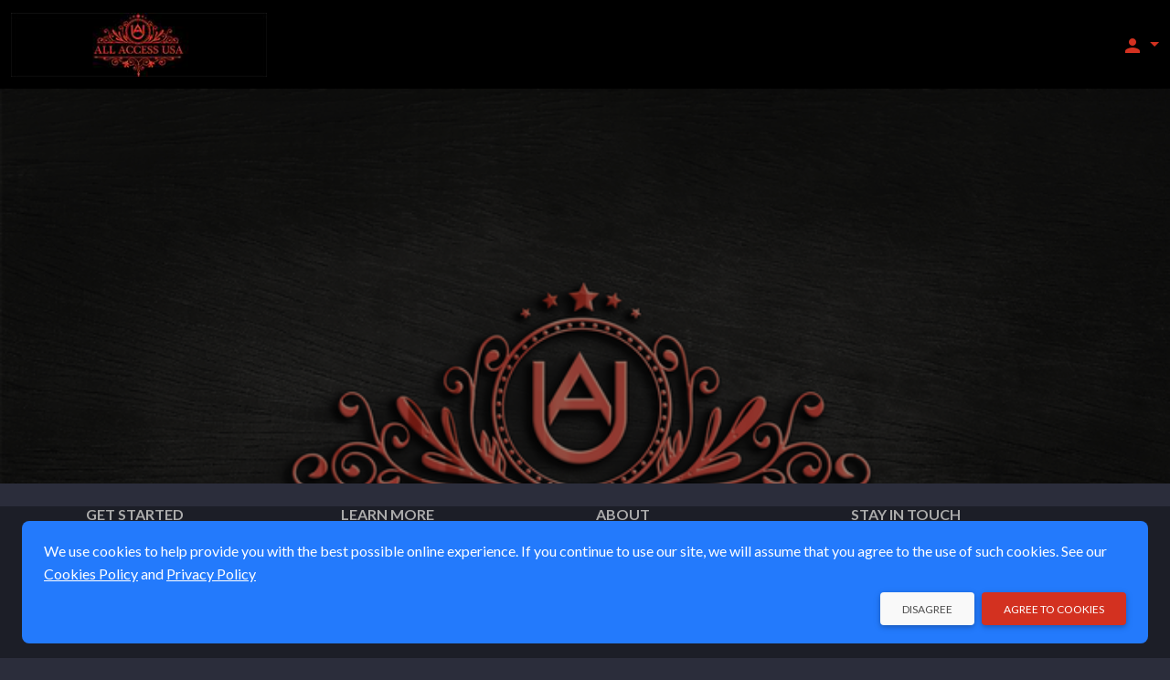

--- FILE ---
content_type: text/html;charset=UTF-8
request_url: https://tckt.getallaccessusa.com/browseByState/VA/1
body_size: 8194
content:








	
		
	
	




	
		
	
	
	




































    




    









    
    
    






    


    


<!DOCTYPE html>
<html lang="en-US" >
    <head>
        <!-- VERSION: 5.975 |  -->
        <meta charset="utf-8" />
        <meta name="viewport" content="width=device-width, initial-scale=1, shrink-to-fit=no" />
        <meta http-equiv="x-ua-compatible" content="ie=edge" />
        <meta name="author" content="All Access USA" />
        <meta name="description" content="View events for All Access USA in Virginia and purchase tickets online." />
        <meta name="keywords" content="sell tickets online, online ticket sales, online event management, event management software, events, online registration, sell tickets, email invitations, event management, registration software, PayPal, credit cards, online payments" />
        
        <meta name="format-detection" content="telephone=no" />
        <link rel="shortcut icon" href="/images/new/favicon.ico" />
        <link rel="apple-touch-icon" sizes="57x57" href="/images/new/m-Logo-57.png" />
        <link rel="apple-touch-icon" sizes="72x72" href="/images/new/m-Logo-72.png" />
        <link rel="apple-touch-icon" sizes="114x114" href="/images/new/m-Logo-114.png" />
        <link rel="apple-touch-icon" sizes="144x144" href="/images/new/m-Logo-144.png" />
        





    




        <title>Events in Virginia</title>

        <link rel="preconnect" href="https://fonts.googleapis.com" />
        <link rel="preconnect" href="https://fonts.gstatic.com" crossorigin />
        <link href="https://fonts.googleapis.com/css2?family=Lato:ital,wght@0,300;0,400;0,500;0,700;1,300;1,400;1,700&family=Patua+One&display=swap" rel="stylesheet" />
        <link href="/styles/google-material-icons.css" rel="stylesheet" />
        <link href="/styles/materialdesignicons.min.css" rel="stylesheet" />
        <link href="/css/org-style" rel="stylesheet" />

        
            
            
                <link href="/styles/vuetify-v3.7.2.min.css" rel="stylesheet" />
                <link rel="stylesheet" type="text/css" media="all" href="https://d3p2nsbl2om3rr.cloudfront.net/jawr/css/gzip_553717417/bundles/public-vue3.css" />

            
            
        

        <script type="text/javascript">
            const appContext = '/';
            const subdivisionIsoCode = '';
            const baseURL = 'https://tckt.getallaccessusa.com';
            
            const hasWicketSession = false;
            
            const menuSearchData = null;
        </script>

        <style>
            .flag {
    background: transparent url(/images/Flags-Sprite-Circle.png) 0 0 no-repeat;
}

.seat-sales-icon {
    background: url('/images/seat-icons-sales.png') no-repeat;
}

.seat-icon {
    background: url('/images/seat-icons.png') no-repeat;
}

.credit-card-icon {
    background-image: url('/images/cardSprite_sm.png');
}

.hero-image .hero-background {
    background-image: var(--eg-hero-image);
}

.credit-card-icons,
.paypal-and-credit-card-icons {
    background-image: url('/images/tr-img-s5255d0e55a.png');
}

            
                
                
                
                    :root { --eg-hero-image: url('https://d3p2nsbl2om3rr.cloudfront.net/orgs/77/org_hero77_3D-Mockup.png'); }
                
            
        </style>

        
		<link rel="canonical" href="https://tckt.getallaccessusa.com/browseByState/VA/1">
		<meta property="og:url" content="https://tckt.getallaccessusa.com/browseByState/VA/1" />

		
		
        
            

            
                <meta property="fb:admins" content="668978382" />
                <meta property="og:type" content="website" />
                <meta property="og:title" content="Events in Virginia" />
                <meta property="og:description" content="View events for All Access USA in Virginia and purchase tickets online." />
                <meta property="og:site_name" content="All Access USA" />
                <meta property="og:image" content="https://d3p2nsbl2om3rr.cloudfront.net/orgs/77/org_event77_All_Access_USA_Icon.png" />
                <meta itemprop="image" content="https://d3p2nsbl2om3rr.cloudfront.net/orgs/77/org_event77_All_Access_USA_Icon.png" />
            
        
    </head>

    <body class="eg-theme ultra-wide">
        
        





<!-- Google Tag Manager : May 2021 removed noscript tag -->
<script type="text/javascript">
    var dataLayer = dataLayer || [];   // only create if doesn't already exist
    dataLayer.push(
            {  
                'site':'getallaccessusa.com',   'region':'US',
                'gtmContainerId':'GTM-H5PB',  'production':'true',
                'serviceCode': 'TR', 'currency':'USD'
             }
    );
    dataLayer.push({'virtualPageViewUrl':'/browseByState/VA/1'});
    var gtmContainerId = 'GTM-H5PB' ;
                         
    (function (w, d, s, l, i) {
        w[l] = w[l] || [];  w[l].push({'gtm.start': new Date().getTime(), event: 'gtm.js'});
        var f = d.getElementsByTagName(s)[0], j = d.createElement(s), dl = l != 'dataLayer' ? '&l=' + l : '';
        j.async = true;  j.src = '//www.googletagmanager.com/gtm.js?id=' + i + dl;
        j.addEventListener('load', function() {
            var _ge = new CustomEvent('gtm_loaded', { bubbles: true });
            d.dispatchEvent(_ge);
        });
        f.parentNode.insertBefore(j, f);
    })(window, document, 'script', 'dataLayer', gtmContainerId);
</script>


<script type="text/javascript" src="https://d3p2nsbl2om3rr.cloudfront.net/jawr/scripts/gzip_1050436887/bundles/google-analytics.js" ></script>

<!-- End Google Tag Manager -->

        <header class="fixed-top">
            <!-- Cross-site Navbar -->
            

            <!-- Navbar -->
            <nav class="navbar navbar-theme">
                <div class="container-fluid justify-content-between">
                    <button class="navbar-toggler d-block d-sm-none" type="button" data-mdb-toggle="collapse" data-mdb-target="#mobileSearchEventsPanel"
                            aria-controls="mobileSearchEventsPanel" aria-expanded="false" aria-label="Toggle search">
                        <span class="material-icons">search</span>
                    </button>

                    <!-- Brand -->
                    <a class="navbar-brand" href="/">
                        <img src="https://d3p2nsbl2om3rr.cloudfront.net/orgs/77/org_web_logo77_All-Access-USA-Logo_75h.jpg" alt="All Access USA Logo" class="system-logo img-fluid" />
                    </a>

                    <!-- Header Right links -->
                    <div class="navbar-nav ms-auto flex-row">
                        

                        <!-- Dropdown menu -->
                        
                            <ul class="navbar-nav">
                                <li class="nav-item">
                                    <a class="nav-link dropdown-toggle" href="#" id="accountDropdown" role="button" data-mdb-toggle="dropdown" aria-expanded="false">
                                        <span class="material-icons">person</span>
                                        <span class="d-none d-md-inline"></span>
                                    </a>
                                    <ul id="accountDropDownLinks" class="dropdown-menu dropdown-menu-end" aria-labelledby="accountDropdown">
                                        
                                            <li>
                                                <a class="dropdown-item" href="/sign_in">
                                                    Sign In
                                                    
                                                </a>
                                            </li>
                                            
                                            
                                        
                                            <li>
                                                <a class="dropdown-item" href="/browse/1">
                                                    Events
                                                    
                                                </a>
                                            </li>
                                            
                                            
                                        
                                    </ul>
                                </li>
                            </ul>
                        
                    </div>
                </div>
            </nav>

            <div id="mobileSearchEventsPanel" class="collapse p-3 bg-dark">
                <form action="/search/" method="get" class="row">
                    <input type="hidden" name="days" value="0" />
                    <div class="col-9">
                        <label class="visually-hidden" for="inputSearchEventsMobile">Search events</label>
                        <div class="input-group">
                            <input type="text" class="form-control" id="inputSearchEventsMobile" name="query" placeholder="Search events" />
                        </div>
                    </div>
                    <div class="col-3">
                        <button type="submit" class="btn btn-primary btn-block">Search</button>
                    </div>
                </form>
            </div>
        </header>

        <!-- Main Content -->
        <main>
            <div class="hero-image specified-hero ">
                <div class="hero-background"></div>
                <div class="container event-data py-4">
                    <div class="row">
                        <div class="col-md-4 text-center event-image">
                            <img class="img-fluid" src="" alt="Event logo" />
                        </div>
                        <div class="col-md-8 event-info mt-3 mt-md-0">
                            
                        </div>
                    </div>
                </div>
            </div>

            <div class="container-xxl pt-2">
                <section class="mt-2 mb-4">
                    
		<div id="browse-events">
			<v-app>
				<h1>Events in Virginia</h1>

				<div class="card">
					<div class="card-body">
						
						<div class="card card-explode-up">
							<form class="card-body" ref="searchForm" action="/search/" method="GET">
								<div class="row justify-content-center">
									<div class="col-lg-10 col-xl-11">
										<div class="row">
											<div class="col-lg mb-2 mb-lg-0">
												<v-text-field density="default" type="search" name="query" theme="dark" v-model="searchTerms"
												              label="Looking for" placeholder="Search event or venue"></v-text-field>
											</div>
											
												<div class="col-md-6 col-lg mb-2 mb-lg-0">
													<v-select density="default" theme="dark" name="location" v-model="searchLocation" label="Where"
													          :items="searchLocationList" item-title="description" item-value="code">
														<template v-slot:selection="{item, index}">
															<span class="material-icons me-3" :class="{'opacity-75': !searchLocation || !searchLocation.length}">place</span>
															<span :class="{'opacity-75': !searchLocation || !searchLocation.length}">{{ item.raw.description }}</span>
														</template>
													</v-select>
												</div>
											
											
												<div class="col-md-6 col-lg mb-2 mb-lg-0">
													<v-select density="default" theme="dark" name="days" v-model="searchCompletedDays" label="Historical Events"
													          :items="searchCompletedDaysList" item-title="text" item-value="val">
														<template v-slot:selection="{item, index}">
															<span class="material-icons me-3" :class="{'opacity-75': !searchCompletedDays}">calendar_month</span>
															<span :class="{'opacity-75': !searchCompletedDays}">{{ item.raw.text }}</span>
														</template>
													</v-select>
												</div>
											
										</div>
									</div>
									<div class="col-md-4 col-lg-2 col-xl-1">
										<button type="submit" class="btn btn-primary btn-block btn-lg" :disabled="isSearching" v-on:click="searchEvents('searchForm')">
											<span v-show="isSearching !== 'default'">
												<span class="material-icons d-none d-lg-inline-block">search</span>
												<span class="d-inline d-lg-none">Search</span>
											</span>
											<span v-cloak class="spinner-border spinner-border-sm" role="status" v-show="isSearching === 'default'">
												<span class="visually-hidden">Loading...</span>
											</span>
										</button>
									</div>
								</div>
							</form>
						</div>
						

						<ul class="nav nav-tabs nav-fill nav-tabs-collapsable" id="browseComponents" role="tablist">
							
								
									
										<li class="nav-item mt-3 mx-1" role="presentation">
											<button class="accordion-button collapsed border rounded-4" id="browseComponentsTabNearby" data-mdb-toggle="collapse" href="#browseComponentsPanelNearby" role="tab"
											   aria-controls="browseComponentsPanelNearby" aria-expanded="true">
												Find Events Near Me
											</button>
										</li>
									

									

									
								
							
								
									

									

									
										<li class="nav-item mt-3 mx-1" role="presentation">
											<button class="accordion-button collapsed border rounded-4" id="browseComponentsTabRegion" data-mdb-toggle="collapse" href="#browseComponentsPanelRegion" role="tab"
											   aria-controls="browseComponentsPanelRegion" aria-expanded="false">
												Events by <span class="text-capitalize ms-1">state</span>
											</button>
										</li>
									
								
							
								
									

									
										<li class="nav-item mt-3 mx-1" role="presentation">
											<button class="accordion-button collapsed border rounded-4" id="browseComponentsTabYear" data-mdb-toggle="collapse" href="#browseComponentsPanelYear" role="tab"
											   aria-controls="browseComponentsPanelYear" aria-expanded="false">
												Events by Year
											</button>
										</li>
									

									
								
							
						</ul>

						<div class="tab-content" id="browseComponentsContent">
							<div id="browseComponentsPanelNearby" class="collapse mt-3" aria-labelledby="browseComponentsTabNearby"
							     data-mdb-parent="#browseComponentsContent">
								<form class="bg-light px-6 py-6 rounded-6" ref="searchNearbyForm" action="/browseByProximity" method="post">
									<div class="row">
										<div class="col-md-6 col-lg-5">
											<v-select name="miles" label="Within" v-model="searchNearby.selectedDistance"
											          :items="searchNearby.distances" item-title="text" item-value="val"></v-select>
										</div>
									</div>

									<div class="col-md-12 col-lg-4 form-text">
										
									</div>

									
										<div class="row">
											<div class="col-md-6 col-lg-5">
												<v-text-field name="postalCode" class="mt-2" v-model="searchNearby.postalCode"
																  label="Postal code"></v-text-field>
											</div>
										</div>
									

									<v-checkbox name="online" class="mt-3" label="Include online events" v-model="searchNearby.includeOnline"></v-checkbox>

									<button type="submit" class="btn btn-primary px-10 mt-3" :disabled="isSearching" v-on:click="searchEvents('searchNearbyForm')">
										<span v-show="isSearching !== 'nearby'">Find</span>
										<span v-cloak class="spinner-border spinner-border-sm" role="status" v-show="isSearching === 'nearby'">
											<span class="visually-hidden">Loading...</span>
										</span>
									</button>
								</form>
							</div>

							<div id="browseComponentsPanelYear" class="collapse mt-3" aria-labelledby="browseComponentsTabYear"
							     data-mdb-parent="#browseComponentsContent">
								<div class="bg-light px-6 py-6 rounded-6">
									
										<a class="btn btn-link btn-lg btn-block-sm mx-0" href="https://tckt.getallaccessusa.com/browseByYear/2023/1">
											2023
										</a>
									
										<a class="btn btn-link btn-lg btn-block-sm mx-0" href="https://tckt.getallaccessusa.com/browseByYear/2024/1">
											2024
										</a>
									
										<a class="btn btn-link btn-lg btn-block-sm mx-0" href="https://tckt.getallaccessusa.com/browseByYear/2025/1">
											2025
										</a>
									
										<a class="btn btn-link btn-lg btn-block-sm mx-0" href="https://tckt.getallaccessusa.com/browseByYear/2026/1">
											2026
										</a>
									
										<a class="btn btn-link btn-lg btn-block-sm mx-0" href="https://tckt.getallaccessusa.com/browseByYear/2027/1">
											2027
										</a>
									
								</div>
							</div>

							<div id="browseComponentsPanelRegion" class="collapse mt-3" aria-labelledby="browseComponentsTabRegion"
							     data-mdb-parent="#browseComponentsContent">
								<div class="bg-light px-6 py-6 rounded-6">
									
										<a class="btn btn-link btn-lg btn-block-xs mx-0"
											
											href="https://tckt.getallaccessusa.com/browseByState/AL/1">
											AL
										</a>
									
										<a class="btn btn-link btn-lg btn-block-xs mx-0"
											
											href="https://tckt.getallaccessusa.com/browseByState/AK/1">
											AK
										</a>
									
										<a class="btn btn-link btn-lg btn-block-xs mx-0"
											
											href="https://tckt.getallaccessusa.com/browseByState/AS/1">
											AS
										</a>
									
										<a class="btn btn-link btn-lg btn-block-xs mx-0"
											
											href="https://tckt.getallaccessusa.com/browseByState/AZ/1">
											AZ
										</a>
									
										<a class="btn btn-link btn-lg btn-block-xs mx-0"
											
											href="https://tckt.getallaccessusa.com/browseByState/AR/1">
											AR
										</a>
									
										<a class="btn btn-link btn-lg btn-block-xs mx-0"
											
											href="https://tckt.getallaccessusa.com/browseByState/CA/1">
											CA
										</a>
									
										<a class="btn btn-link btn-lg btn-block-xs mx-0"
											
											href="https://tckt.getallaccessusa.com/browseByState/CO/1">
											CO
										</a>
									
										<a class="btn btn-link btn-lg btn-block-xs mx-0"
											
											href="https://tckt.getallaccessusa.com/browseByState/CT/1">
											CT
										</a>
									
										<a class="btn btn-link btn-lg btn-block-xs mx-0"
											
											href="https://tckt.getallaccessusa.com/browseByState/DE/1">
											DE
										</a>
									
										<a class="btn btn-link btn-lg btn-block-xs mx-0"
											
											href="https://tckt.getallaccessusa.com/browseByState/DC/1">
											DC
										</a>
									
										<a class="btn btn-link btn-lg btn-block-xs mx-0"
											
											href="https://tckt.getallaccessusa.com/browseByState/FL/1">
											FL
										</a>
									
										<a class="btn btn-link btn-lg btn-block-xs mx-0"
											
											href="https://tckt.getallaccessusa.com/browseByState/GA/1">
											GA
										</a>
									
										<a class="btn btn-link btn-lg btn-block-xs mx-0"
											
											href="https://tckt.getallaccessusa.com/browseByState/GU/1">
											GU
										</a>
									
										<a class="btn btn-link btn-lg btn-block-xs mx-0"
											
											href="https://tckt.getallaccessusa.com/browseByState/HI/1">
											HI
										</a>
									
										<a class="btn btn-link btn-lg btn-block-xs mx-0"
											
											href="https://tckt.getallaccessusa.com/browseByState/ID/1">
											ID
										</a>
									
										<a class="btn btn-link btn-lg btn-block-xs mx-0"
											
											href="https://tckt.getallaccessusa.com/browseByState/IL/1">
											IL
										</a>
									
										<a class="btn btn-link btn-lg btn-block-xs mx-0"
											
											href="https://tckt.getallaccessusa.com/browseByState/IN/1">
											IN
										</a>
									
										<a class="btn btn-link btn-lg btn-block-xs mx-0"
											
											href="https://tckt.getallaccessusa.com/browseByState/IA/1">
											IA
										</a>
									
										<a class="btn btn-link btn-lg btn-block-xs mx-0"
											
											href="https://tckt.getallaccessusa.com/browseByState/KS/1">
											KS
										</a>
									
										<a class="btn btn-link btn-lg btn-block-xs mx-0"
											
											href="https://tckt.getallaccessusa.com/browseByState/KY/1">
											KY
										</a>
									
										<a class="btn btn-link btn-lg btn-block-xs mx-0"
											
											href="https://tckt.getallaccessusa.com/browseByState/LA/1">
											LA
										</a>
									
										<a class="btn btn-link btn-lg btn-block-xs mx-0"
											
											href="https://tckt.getallaccessusa.com/browseByState/ME/1">
											ME
										</a>
									
										<a class="btn btn-link btn-lg btn-block-xs mx-0"
											
											href="https://tckt.getallaccessusa.com/browseByState/MD/1">
											MD
										</a>
									
										<a class="btn btn-link btn-lg btn-block-xs mx-0"
											
											href="https://tckt.getallaccessusa.com/browseByState/MA/1">
											MA
										</a>
									
										<a class="btn btn-link btn-lg btn-block-xs mx-0"
											
											href="https://tckt.getallaccessusa.com/browseByState/MI/1">
											MI
										</a>
									
										<a class="btn btn-link btn-lg btn-block-xs mx-0"
											
											href="https://tckt.getallaccessusa.com/browseByState/MN/1">
											MN
										</a>
									
										<a class="btn btn-link btn-lg btn-block-xs mx-0"
											
											href="https://tckt.getallaccessusa.com/browseByState/MS/1">
											MS
										</a>
									
										<a class="btn btn-link btn-lg btn-block-xs mx-0"
											
											href="https://tckt.getallaccessusa.com/browseByState/MO/1">
											MO
										</a>
									
										<a class="btn btn-link btn-lg btn-block-xs mx-0"
											
											href="https://tckt.getallaccessusa.com/browseByState/MT/1">
											MT
										</a>
									
										<a class="btn btn-link btn-lg btn-block-xs mx-0"
											
											href="https://tckt.getallaccessusa.com/browseByState/NE/1">
											NE
										</a>
									
										<a class="btn btn-link btn-lg btn-block-xs mx-0"
											
											href="https://tckt.getallaccessusa.com/browseByState/NV/1">
											NV
										</a>
									
										<a class="btn btn-link btn-lg btn-block-xs mx-0"
											
											href="https://tckt.getallaccessusa.com/browseByState/NH/1">
											NH
										</a>
									
										<a class="btn btn-link btn-lg btn-block-xs mx-0"
											
											href="https://tckt.getallaccessusa.com/browseByState/NJ/1">
											NJ
										</a>
									
										<a class="btn btn-link btn-lg btn-block-xs mx-0"
											
											href="https://tckt.getallaccessusa.com/browseByState/NM/1">
											NM
										</a>
									
										<a class="btn btn-link btn-lg btn-block-xs mx-0"
											
											href="https://tckt.getallaccessusa.com/browseByState/NY/1">
											NY
										</a>
									
										<a class="btn btn-link btn-lg btn-block-xs mx-0"
											
											href="https://tckt.getallaccessusa.com/browseByState/NC/1">
											NC
										</a>
									
										<a class="btn btn-link btn-lg btn-block-xs mx-0"
											
											href="https://tckt.getallaccessusa.com/browseByState/ND/1">
											ND
										</a>
									
										<a class="btn btn-link btn-lg btn-block-xs mx-0"
											
											href="https://tckt.getallaccessusa.com/browseByState/MP/1">
											MP
										</a>
									
										<a class="btn btn-link btn-lg btn-block-xs mx-0"
											
											href="https://tckt.getallaccessusa.com/browseByState/OH/1">
											OH
										</a>
									
										<a class="btn btn-link btn-lg btn-block-xs mx-0"
											
											href="https://tckt.getallaccessusa.com/browseByState/OK/1">
											OK
										</a>
									
										<a class="btn btn-link btn-lg btn-block-xs mx-0"
											
											href="https://tckt.getallaccessusa.com/browseByState/OR/1">
											OR
										</a>
									
										<a class="btn btn-link btn-lg btn-block-xs mx-0"
											
											href="https://tckt.getallaccessusa.com/browseByState/PA/1">
											PA
										</a>
									
										<a class="btn btn-link btn-lg btn-block-xs mx-0"
											
											href="https://tckt.getallaccessusa.com/browseByState/PR/1">
											PR
										</a>
									
										<a class="btn btn-link btn-lg btn-block-xs mx-0"
											
											href="https://tckt.getallaccessusa.com/browseByState/RI/1">
											RI
										</a>
									
										<a class="btn btn-link btn-lg btn-block-xs mx-0"
											
											href="https://tckt.getallaccessusa.com/browseByState/SC/1">
											SC
										</a>
									
										<a class="btn btn-link btn-lg btn-block-xs mx-0"
											
											href="https://tckt.getallaccessusa.com/browseByState/SD/1">
											SD
										</a>
									
										<a class="btn btn-link btn-lg btn-block-xs mx-0"
											
											href="https://tckt.getallaccessusa.com/browseByState/TN/1">
											TN
										</a>
									
										<a class="btn btn-link btn-lg btn-block-xs mx-0"
											
											href="https://tckt.getallaccessusa.com/browseByState/TX/1">
											TX
										</a>
									
										<a class="btn btn-link btn-lg btn-block-xs mx-0"
											
											href="https://tckt.getallaccessusa.com/browseByState/UM/1">
											UM
										</a>
									
										<a class="btn btn-link btn-lg btn-block-xs mx-0"
											
											href="https://tckt.getallaccessusa.com/browseByState/VI/1">
											VI
										</a>
									
										<a class="btn btn-link btn-lg btn-block-xs mx-0"
											
											href="https://tckt.getallaccessusa.com/browseByState/UT/1">
											UT
										</a>
									
										<a class="btn btn-link btn-lg btn-block-xs mx-0"
											
											href="https://tckt.getallaccessusa.com/browseByState/VT/1">
											VT
										</a>
									
										<a class="btn btn-link btn-lg btn-block-xs mx-0"
											
											href="https://tckt.getallaccessusa.com/browseByState/VA/1">
											VA
										</a>
									
										<a class="btn btn-link btn-lg btn-block-xs mx-0"
											
											href="https://tckt.getallaccessusa.com/browseByState/WA/1">
											WA
										</a>
									
										<a class="btn btn-link btn-lg btn-block-xs mx-0"
											
											href="https://tckt.getallaccessusa.com/browseByState/WV/1">
											WV
										</a>
									
										<a class="btn btn-link btn-lg btn-block-xs mx-0"
											
											href="https://tckt.getallaccessusa.com/browseByState/WI/1">
											WI
										</a>
									
										<a class="btn btn-link btn-lg btn-block-xs mx-0"
											
											href="https://tckt.getallaccessusa.com/browseByState/WY/1">
											WY
										</a>
									
								</div>
							</div>
						</div>

						
							<div class="row justify-content-center mt-2">
								
									<div class="col-6 col-md-4 col-lg-3 col-xxl-2 mt-3">
										<a class="btn btn-hero btn-block"
										   href='https://tckt.getallaccessusa.com/search/?query=Festival'>
											Festival
										</a>
									</div>
								
							</div>
						

						

						<h3 class="display-3 mt-6">
							Events in Virginia
							
								
									- No events found
								
								
							
						</h3>

						

						
							<div class="alert alert-warning mt-3" role="alert">
								Events not found
							</div>
						

						
					</div>
				</div>
			</v-app>
		</div>
	
                </section>
            </div>
        </main>

        







<!-- this is the nav footer tag file -->
<footer class="text-center pt-4 text-lg-start">
	
		<div class="container px-4">
			<!-- Show footer as columns if md or larger -->
			<div class="row d-none d-md-flex">
				
					<div class="col-lg-3 col-md-6 mb-4">
						<h6 class="text-uppercase fw-bold mb-3">Get Started</h6>
						<ul class="list-unstyled mb-0">
							
								<li><a href="/browse/1"
										
										 >
									Find an Event</a></li>
							
								<li><a href="/sign_in"
										
										 >
									Sign In</a></li>
							
						</ul>
					</div>
				
					<div class="col-lg-3 col-md-6 mb-4">
						<h6 class="text-uppercase fw-bold mb-3">Learn More</h6>
						<ul class="list-unstyled mb-0">
							
								<li><a href="/faq"
										
										 >
									Help Center</a></li>
							
						</ul>
					</div>
				
					<div class="col-lg-3 col-md-6 mb-4">
						<h6 class="text-uppercase fw-bold mb-3">About</h6>
						<ul class="list-unstyled mb-0">
							
								<li><a href="/terms-of-use"
										
										 >
									Terms of Use</a></li>
							
								<li><a href="/privacy"
										
										 >
									Privacy Policy</a></li>
							
								<li><a href="/cookies"
										
										 >
									Cookies</a></li>
							
								<li><a href="/features"
										
										 >
									Help</a></li>
							
						</ul>
					</div>
				
					<div class="col-lg-3 col-md-6 mb-4">
						<h6 class="text-uppercase fw-bold mb-3">Stay In Touch</h6>
						<ul class="list-unstyled mb-0">
							
								<li><a href="/contact_us"
										
										 >
									Contact Us</a></li>
							
								<li><a href="https://www.facebook.com/ALLACCESSVEGASOFFICIAL"
										
										 target="marketing" rel="noopener" >
									Facebook</a></li>
							
								<li><a href="https://www.instagram.com/allaccessusa"
										
										 target="marketing" rel="noopener" >
									Instagram</a></li>
							
								<li><a href="mailto:support@getallaccessusa.com"
										
										 >
									support@getallaccessusa.com</a></li>
							
								<li><a href="tel:888-286-2005"
										
										 >
									888-286-2005</a></li>
							
						</ul>
					</div>
				
			</div>

			<!-- Show footer as accordion if smaller than md -->
			<div class="row d-md-none">
				<nav id="footerMenu" data-mdb-hidden="false" data-mdb-accordion="true">
					<div class="accordion accordion-flush" id="footerMenuAccordion">
						
							<h3 class="accordion-header" id="footer-getstarted">
								<button class="accordion-button collapsed" type="button" data-mdb-toggle="collapse"
										  data-mdb-target="#panel-getstarted" aria-expanded="false" aria-controls="panel-getstarted">
									 <span class="fw-bold text-uppercase">
										Get Started
									 </span>
								</button>
							</h3>
							<div id="panel-getstarted" class="accordion-collapse collapse"
								  aria-labelledby="footer-getstarted" data-mdb-parent="#footerMenuAccordion">
								<div class="list-group list-group-flush">
									
										<a title="" href="/browse/1"
											
											
											class="list-group-item list-group-item-action py-2 ripple">
											Find an Event</a>
									
										<a title="" href="/sign_in"
											
											
											class="list-group-item list-group-item-action py-2 ripple">
											Sign In</a>
									
								</div>
							</div>
						
							<h3 class="accordion-header" id="footer-learn">
								<button class="accordion-button collapsed" type="button" data-mdb-toggle="collapse"
										  data-mdb-target="#panel-learn" aria-expanded="false" aria-controls="panel-learn">
									 <span class="fw-bold text-uppercase">
										Learn More
									 </span>
								</button>
							</h3>
							<div id="panel-learn" class="accordion-collapse collapse"
								  aria-labelledby="footer-learn" data-mdb-parent="#footerMenuAccordion">
								<div class="list-group list-group-flush">
									
										<a title="" href="/faq"
											
											
											class="list-group-item list-group-item-action py-2 ripple">
											Help Center</a>
									
								</div>
							</div>
						
							<h3 class="accordion-header" id="footer-about">
								<button class="accordion-button collapsed" type="button" data-mdb-toggle="collapse"
										  data-mdb-target="#panel-about" aria-expanded="false" aria-controls="panel-about">
									 <span class="fw-bold text-uppercase">
										About
									 </span>
								</button>
							</h3>
							<div id="panel-about" class="accordion-collapse collapse"
								  aria-labelledby="footer-about" data-mdb-parent="#footerMenuAccordion">
								<div class="list-group list-group-flush">
									
										<a title="" href="/terms-of-use"
											
											
											class="list-group-item list-group-item-action py-2 ripple">
											Terms of Use</a>
									
										<a title="" href="/privacy"
											
											
											class="list-group-item list-group-item-action py-2 ripple">
											Privacy Policy</a>
									
										<a title="" href="/cookies"
											
											
											class="list-group-item list-group-item-action py-2 ripple">
											Cookies</a>
									
										<a title="" href="/features"
											
											
											class="list-group-item list-group-item-action py-2 ripple">
											Help</a>
									
								</div>
							</div>
						
							<h3 class="accordion-header" id="footer-contact">
								<button class="accordion-button collapsed" type="button" data-mdb-toggle="collapse"
										  data-mdb-target="#panel-contact" aria-expanded="false" aria-controls="panel-contact">
									 <span class="fw-bold text-uppercase">
										Stay In Touch
									 </span>
								</button>
							</h3>
							<div id="panel-contact" class="accordion-collapse collapse"
								  aria-labelledby="footer-contact" data-mdb-parent="#footerMenuAccordion">
								<div class="list-group list-group-flush">
									
										<a title="" href="/contact_us"
											
											
											class="list-group-item list-group-item-action py-2 ripple">
											Contact Us</a>
									
										<a title="" href="https://www.facebook.com/ALLACCESSVEGASOFFICIAL"
											
											 target="marketing" rel="noopener"
											class="list-group-item list-group-item-action py-2 ripple">
											Facebook</a>
									
										<a title="" href="https://www.instagram.com/allaccessusa"
											
											 target="marketing" rel="noopener"
											class="list-group-item list-group-item-action py-2 ripple">
											Instagram</a>
									
										<a title="" href="mailto:support@getallaccessusa.com"
											
											
											class="list-group-item list-group-item-action py-2 ripple">
											support@getallaccessusa.com</a>
									
										<a title="" href="tel:888-286-2005"
											
											
											class="list-group-item list-group-item-action py-2 ripple">
											888-286-2005</a>
									
								</div>
							</div>
						
					</div>
				</nav>
			</div>
		</div>
	

   <div class="copyright">
      <div class="container px-4 pb-4">
		  <div class="row">
			  <div class="col-md-6 offset-md-3 text-center my-3">
				  © All Access USA 2026
			  </div>
			  <div class="col-md-3">
				  





			  </div>
		  </div>
      </div>
   </div>

	






	






	






</footer>


        <div id="modalSysAlert" class="modal fade" tabindex="-1" aria-hidden="true">
            <div class="modal-dialog modal-sm">
                <div class="modal-content">
                    <div class="modal-body">
                        <p></p>
                        <div>
                            <button type="button" class="btn btn-primary btn-sm float-end" data-mdb-dismiss="modal"></button>
                            <button type="button" class="btn btn-flat btn-sm float-end me-3" data-mdb-dismiss="modal"></button>
                        </div>
                    </div>
                </div>
            </div>
        </div>

        

        
            <!-- useVue3 is true: include Vue and Vuetify v3.x -->
            
            
                <script type="text/javascript" src="https://d3p2nsbl2om3rr.cloudfront.net/jawr/scripts/gzip_460039308/bundles/vue3-min.js" ></script>

            
        

        <!-- Hubspot Tracking -->
        

        <script type="text/javascript" src="https://d3p2nsbl2om3rr.cloudfront.net/jawr/scripts/gzip_N997554500/bundles/public.js" ></script>


        <script type="application/ecmascript">
			let app = Vue.createApp(
			{
				data: function () {
					return {
						version: 'v' + Vue.version,
						searchTerms: '',
						searchLocation: '',
						searchLocationList: {"states":[{"id":2,"description":"Alabama","code":"AL","timezone":"CST","region":null,"allInPricing":false},{"id":1,"description":"Alaska","code":"AK","timezone":"AST","region":null,"allInPricing":false},{"id":4,"description":"American Samoa","code":"AS","timezone":"US/Samoa","region":null,"allInPricing":false},{"id":5,"description":"Arizona","code":"AZ","timezone":"MST","region":null,"allInPricing":false},{"id":3,"description":"Arkansas","code":"AR","timezone":"CST","region":null,"allInPricing":false},{"id":6,"description":"California","code":"CA","timezone":"PST","region":null,"allInPricing":false},{"id":7,"description":"Colorado","code":"CO","timezone":"MST","region":null,"allInPricing":false},{"id":8,"description":"Connecticut","code":"CT","timezone":"EST","region":null,"allInPricing":false},{"id":10,"description":"Delaware","code":"DE","timezone":"EST","region":null,"allInPricing":false},{"id":9,"description":"District of Columbia","code":"DC","timezone":"EST","region":null,"allInPricing":false},{"id":11,"description":"Florida","code":"FL","timezone":"EST","region":null,"allInPricing":false},{"id":12,"description":"Georgia","code":"GA","timezone":"EST","region":null,"allInPricing":false},{"id":13,"description":"Guam","code":"GU","timezone":"PST","region":null,"allInPricing":false},{"id":14,"description":"Hawaii","code":"HI","timezone":"HST","region":null,"allInPricing":false},{"id":16,"description":"Idaho","code":"ID","timezone":"MST","region":null,"allInPricing":false},{"id":17,"description":"Illinois","code":"IL","timezone":"CST","region":null,"allInPricing":false},{"id":18,"description":"Indiana","code":"IN","timezone":"EST","region":null,"allInPricing":false},{"id":15,"description":"Iowa","code":"IA","timezone":"CST","region":null,"allInPricing":false},{"id":19,"description":"Kansas","code":"KS","timezone":"CST","region":null,"allInPricing":false},{"id":20,"description":"Kentucky","code":"KY","timezone":"EST","region":null,"allInPricing":false},{"id":21,"description":"Louisiana","code":"LA","timezone":"CST","region":null,"allInPricing":false},{"id":24,"description":"Maine","code":"ME","timezone":"EST","region":null,"allInPricing":false},{"id":23,"description":"Maryland","code":"MD","timezone":"EST","region":null,"allInPricing":false},{"id":22,"description":"Massachusetts","code":"MA","timezone":"EST","region":null,"allInPricing":false},{"id":25,"description":"Michigan","code":"MI","timezone":"EST","region":null,"allInPricing":false},{"id":26,"description":"Minnesota","code":"MN","timezone":"CST","region":null,"allInPricing":false},{"id":29,"description":"Mississippi","code":"MS","timezone":"CST","region":null,"allInPricing":false},{"id":27,"description":"Missouri","code":"MO","timezone":"CST","region":null,"allInPricing":false},{"id":30,"description":"Montana","code":"MT","timezone":"MST","region":null,"allInPricing":false},{"id":33,"description":"Nebraska","code":"NE","timezone":"CST","region":null,"allInPricing":false},{"id":37,"description":"Nevada","code":"NV","timezone":"PST","region":null,"allInPricing":false},{"id":34,"description":"New Hampshire","code":"NH","timezone":"EST","region":null,"allInPricing":false},{"id":35,"description":"New Jersey","code":"NJ","timezone":"EST","region":null,"allInPricing":false},{"id":36,"description":"New Mexico","code":"NM","timezone":"MST","region":null,"allInPricing":false},{"id":38,"description":"New York","code":"NY","timezone":"EST","region":null,"allInPricing":false},{"id":31,"description":"North Carolina","code":"NC","timezone":"EST","region":null,"allInPricing":false},{"id":32,"description":"North Dakota","code":"ND","timezone":"CST","region":null,"allInPricing":false},{"id":28,"description":"Northern Mariana Islands","code":"MP","timezone":"PST","region":null,"allInPricing":false},{"id":39,"description":"Ohio","code":"OH","timezone":"EST","region":null,"allInPricing":false},{"id":40,"description":"Oklahoma","code":"OK","timezone":"CST","region":null,"allInPricing":false},{"id":41,"description":"Oregon","code":"OR","timezone":"PST","region":null,"allInPricing":false},{"id":42,"description":"Pennsylvania","code":"PA","timezone":"EST","region":null,"allInPricing":false},{"id":43,"description":"Puerto Rico","code":"PR","timezone":"PRT","region":null,"allInPricing":false},{"id":44,"description":"Rhode Island","code":"RI","timezone":"EST","region":null,"allInPricing":false},{"id":45,"description":"South Carolina","code":"SC","timezone":"EST","region":null,"allInPricing":false},{"id":46,"description":"South Dakota","code":"SD","timezone":"CST","region":null,"allInPricing":false},{"id":47,"description":"Tennessee","code":"TN","timezone":"CST","region":null,"allInPricing":false},{"id":48,"description":"Texas","code":"TX","timezone":"CST","region":null,"allInPricing":false},{"id":49,"description":"United States Minor Outlying Islands","code":"UM","timezone":"PST","region":null,"allInPricing":false},{"id":52,"description":"United States Virgin Islands","code":"VI","timezone":"PST","region":null,"allInPricing":false},{"id":50,"description":"Utah","code":"UT","timezone":"MST","region":null,"allInPricing":false},{"id":53,"description":"Vermont","code":"VT","timezone":"EST","region":null,"allInPricing":false},{"id":51,"description":"Virginia","code":"VA","timezone":"EST","region":null,"allInPricing":false},{"id":54,"description":"Washington","code":"WA","timezone":"PST","region":null,"allInPricing":false},{"id":56,"description":"West Virginia","code":"WV","timezone":"EST","region":null,"allInPricing":false},{"id":55,"description":"Wisconsin","code":"WI","timezone":"CST","region":null,"allInPricing":false},{"id":57,"description":"Wyoming","code":"WY","timezone":"MST","region":null,"allInPricing":false}]}.states,
						searchCompletedDays: 0,
						searchCompletedDaysList: [
							{ val: 0, text: 'Current events' },
							{ val: 31, text: 'One month' },
							{ val: 61, text: 'Two months' },
							{ val: 92, text: 'Three months' }
						],
						searchNearby: {
							distances: [
								{ val: 25, text: '25 miles' },
								{ val: 50, text: '50 miles' },
								{ val: 125, text: '125 miles' },
								{ val: 250, text: '250 miles' }
							],
							selectedDistance: 50,
							postalCode: '',
							includeOnline: false
						},
						isSearching: null
					}
				} ,

				methods: {
					searchEvents: function (form) {
						if (!this.$refs[form])
							return;
						this.isSearching = true;
						this.$refs[form].submit();
					}
				},

				beforeMount: function () {
					this.searchLocationList.unshift({
						id: -1,
						code: '',
						description: 'Anywhere',
						timezone: ''
					});

					// Re-enable the search button if the user pushes the back button to return to this page.
					addEventListener('pageshow', () => {
						this.isSearching = null;
					});
				}
			});
			createVuetify('#browse-events');
		</script>

        <div id="browserCheck" class="vstack system-alerts d-none"></div>

        <script type="text/javascript">
            
            try {
                new Function('null ?? false;');
            } catch (e) {
                // Use 'var' for maximum browser support
                var browserCheckElem = document.getElementById('browserCheck');
                browserCheckElem.innerHTML = '<div class="alert alert-danger show" role="alert"><strong class="fs-5">Please upgrade your browser.</strong><br/>This website uses technology that your browser does not support and will not work properly without using a newer version.</div>';
                browserCheckElem.classList.remove('d-none');
           }
        </script>

        
            <script>
                function cookieResponse(accept) {
                    fetch('/' + (accept ? 'accept' : 'decline') + '_cookies', {
                        method: 'post',
                        headers: { 'Accept': 'application/json' },
                        credentials: 'same-origin'
                    });
                }

                const options = {
                    confirmText: 'Agree to Cookies',
                    cancelText: 'Disagree'
                };

                const cookieHtm = 'We use cookies to help provide you with the best possible online experience. ' +
                    'If you continue to use our site, we will assume that you agree to the use of such cookies. ' +
                    'See our <a href="/cookies" target="_new">Cookies Policy</a> and <a href="/privacy" target="_new">Privacy Policy</a>';

                addFixedConfirm(cookieHtm, options).then(
                    () => cookieResponse(true),
                    () => cookieResponse(false)
                );
            </script>
        
    </body>
</html>



--- FILE ---
content_type: text/css
request_url: https://tckt.getallaccessusa.com/css/org-style
body_size: 886
content:
:root {--eg-base-font:Lato;--eg-base-font-category:sans-serif;--eg-base-font-family:'Lato', sans-serif;--eg-title-font:Patua One;--eg-title-font-category:serif;--eg-title-font-family:'Patua One', serif;--eg-base-widget-font:Lato;--eg-base-widget-font-category:sans-serif;--eg-base-widget-font-family:'Lato', sans-serif;--eg-title-widget-font:Patua One;--eg-title-widget-font-category:serif;--eg-title-widget-font-family:'Patua One', serif;--eg-hero-image: url('/images/hero-default.png');--eg-logo-max-height:70px;--eg-highlight-color:#d33120;--eg-highlight-text-color:#ffffff;--eg-link-color:#d33120;--eg-background-color:#000000;--eg-foreground-color:#d33120;--eg-menu-background-color:#AAAAAA;--eg-menu-text-color:#FFFFFF;--eg-menu-highlight-color:#d33120;--eg-hero-background-color:#d33120;--eg-hero-foreground-color:#ffffff;--eg-primary:#d33120;--eg-primary-darker-10:#c12d1d;--eg-primary-darker-20:#b0291b;--eg-primary-darker-30:#9e2518;--eg-primary-lighter-10:#e35343;--eg-primary-lighter-20:#fcebe9;--eg-primary-lighter-30:#fcebe9;--eg-primary-alpha-10:#d331201a;--eg-primary-alpha-20:#d3312033;--eg-primary-alpha-30:#d331204d;--eg-primary-alpha-40:#d3312066;--eg-primary-alpha-50:#d3312080;--eg-primary-alpha-60:#d3312099;--eg-primary-alpha-70:#d33120b3;--eg-primary-alpha-80:#d33120cc;--eg-primary-alpha-90:#d33120e6;--eg-secondary:#AAAAAA;--eg-secondary-darker-10:#a0a0a0;--eg-secondary-darker-20:#969696;--eg-secondary-darker-30:#8b8b8b;--eg-secondary-lighter-10:#c4c4c4;--eg-secondary-lighter-20:#f2f2f2;--eg-secondary-lighter-30:#f2f2f2;--eg-secondary-alpha-10:#AAAAAA1a;--eg-secondary-alpha-20:#AAAAAA33;--eg-secondary-alpha-30:#AAAAAA4d;--eg-secondary-alpha-40:#AAAAAA66;--eg-secondary-alpha-50:#AAAAAA80;--eg-secondary-alpha-60:#AAAAAA99;--eg-secondary-alpha-70:#AAAAAAb3;--eg-secondary-alpha-80:#AAAAAAcc;--eg-secondary-alpha-90:#AAAAAAe6;--eg-hero-background-color-darker:#c12d1d;--eg-hero-background-color-lighter:#e35343;--eg-menu-background-color-darker-10:#a0a0a0;--eg-menu-background-color-darker-20:#969696;--eg-menu-background-color-darker-30:#8b8b8b;--eg-link-darker-10:#c12d1d;}

--- FILE ---
content_type: text/javascript;charset=UTF-8
request_url: https://d3p2nsbl2om3rr.cloudfront.net/jawr/scripts/gzip_N997554500/bundles/public.js
body_size: 207456
content:
!function(t,e){"object"==typeof exports&&"object"==typeof module?module.exports=e():"function"==typeof define&&define.amd?define("mdb",[],e):"object"==typeof exports?exports.mdb=e():t.mdb=e()}(this,function(){return i=[function(t,e,i){"use strict";var n=i(10),i=i(63);n({target:"RegExp",proto:!0,forced:/./.exec!==i},{exec:i})},function(t,e,i){"use strict";var n=i(31),s=i(94),o=i(37),a=i(23),r=i(14).f,l=i(95),h=i(18),i=i(12),c="Array Iterator",d=a.set,u=a.getterFor(c),a=(t.exports=l(Array,"Array",function(t,e){d(this,{type:c,target:n(t),index:0,kind:e})},function(){var t=u(this),e=t.target,i=t.kind,n=t.index++;return!e||n>=e.length?{value:t.target=void 0,done:!0}:"keys"==i?{value:n,done:!1}:"values"==i?{value:e[n],done:!1}:{value:[n,e[n]],done:!1}},"values"),o.Arguments=o.Array);if(s("keys"),s("values"),s("entries"),!h&&i&&"values"!==a.name)try{r(a,"name",{value:"values"})}catch(t){}},function(t,e,i){function n(e,t){if(e){if(e[c]!==u)try{h(e,c,u)}catch(t){e[c]=u}if(e[d]||h(e,d,t),a[t])for(var i in l)if(e[i]!==l[i])try{h(e,i,l[i])}catch(t){e[i]=l[i]}}}var s,o=i(4),a=i(135),r=i(136),l=i(1),h=i(26),i=i(8),c=i("iterator"),d=i("toStringTag"),u=l.values;for(s in a)n(o[s]&&o[s].prototype,s);n(r,"DOMTokenList")},function(t,e,i){var i=i(42),n=Function.prototype,s=n.bind,o=n.call,a=i&&s.bind(o,o);t.exports=i?function(t){return t&&a(t)}:function(t){return t&&function(){return o.apply(t,arguments)}}},function(i,t,e){!function(t){function e(t){return t&&t.Math==Math&&t}i.exports=e("object"==typeof globalThis&&globalThis)||e("object"==typeof window&&window)||e("object"==typeof self&&self)||e("object"==typeof t&&t)||function(){return this}()||Function("return this")()}.call(this,e(114))},function(t,e){t.exports=function(t){try{return!!t()}catch(t){return!0}}},function(t,e){t.exports=function(t){return"function"==typeof t}},function(t,e,i){"use strict";var n=i(10),s=i(81).includes,o=i(5),i=i(94);n({target:"Array",proto:!0,forced:o(function(){return!Array(1).includes()})},{includes:function(t){return s(this,t,1<arguments.length?arguments[1]:void 0)}}),i("includes")},function(t,e,i){var n=i(4),s=i(55),o=i(13),a=i(75),r=i(74),l=i(73),h=s("wks"),c=n.Symbol,d=c&&c.for,u=l?c:c&&c.withoutSetter||a;t.exports=function(t){var e;return o(h,t)&&(r||"string"==typeof h[t])||(e="Symbol."+t,r&&o(c,t)?h[t]=c[t]:h[t]=(l&&d?d:u)(e)),h[t]}},function(t,e,i){var i=i(42),n=Function.prototype.call;t.exports=i?n.bind(n):function(){return n.apply(n,arguments)}},function(t,e,i){var h=i(4),c=i(52).f,d=i(26),u=i(16),p=i(57),f=i(118),g=i(62);t.exports=function(t,e){var i,n,s,o=t.target,a=t.global,r=t.stat,l=a?h:r?h[o]||p(o,{}):(h[o]||{}).prototype;if(l)for(i in e){if(n=e[i],s=t.dontCallGetSet?(s=c(l,i))&&s.value:l[i],!g(a?i:o+(r?".":"#")+i,t.forced)&&void 0!==s){if(typeof n==typeof s)continue;f(n,s)}(t.sham||s&&s.sham)&&d(n,"sham",!0),u(l,i,n,t)}}},function(t,e,i){var n=i(15),s=String,o=TypeError;t.exports=function(t){if(n(t))return t;throw o(s(t)+" is not an object")}},function(t,e,i){i=i(5);t.exports=!i(function(){return 7!=Object.defineProperty({},1,{get:function(){return 7}})[1]})},function(t,e,i){var n=i(3),s=i(25),o=n({}.hasOwnProperty);t.exports=Object.hasOwn||function(t,e){return o(s(t),e)}},function(t,e,i){var n=i(12),s=i(76),o=i(77),a=i(11),r=i(54),l=TypeError,h=Object.defineProperty,c=Object.getOwnPropertyDescriptor,d="enumerable",u="configurable",p="writable";e.f=n?o?function(t,e,i){var n;return a(t),e=r(e),a(i),"function"==typeof t&&"prototype"===e&&"value"in i&&p in i&&!i[p]&&((n=c(t,e))&&n[p]&&(t[e]=i.value,i={configurable:(u in i?i:n)[u],enumerable:(d in i?i:n)[d],writable:!1})),h(t,e,i)}:h:function(t,e,i){if(a(t),e=r(e),a(i),s)try{return h(t,e,i)}catch(t){}if("get"in i||"set"in i)throw l("Accessors not supported");return"value"in i&&(t[e]=i.value),t}},function(t,e,i){var n=i(6);t.exports=function(t){return"object"==typeof t?null!==t:n(t)}},function(t,e,i){var a=i(6),r=i(14),l=i(78),h=i(57);t.exports=function(t,e,i,n){var s=(n=n||{}).enumerable,o=void 0!==n.name?n.name:e;if(a(i)&&l(i,o,n),n.global)s?t[e]=i:h(e,i);else{try{n.unsafe?t[e]&&(s=!0):delete t[e]}catch(t){}s?t[e]=i:r.f(t,e,{value:i,enumerable:!1,configurable:!n.nonConfigurable,writable:!n.nonWritable})}return t}},function(t,e,i){var n=i(6),s=i(35),o=TypeError;t.exports=function(t){if(n(t))return t;throw o(s(t)+" is not a function")}},function(t,e){t.exports=!1},function(t,e,i){var n=i(48),s=String;t.exports=function(t){if("Symbol"===n(t))throw TypeError("Cannot convert a Symbol value to a string");return s(t)}},function(N,H,t){var e=t(12),i=t(4),n=t(3),s=t(62),h=t(125),c=t(26),o=t(79).f,d=t(34),u=t(127),p=t(19),f=t(128),a=t(86),r=t(129),l=t(16),g=t(5),m=t(13),_=t(23).enforce,v=t(92),b=t(8),y=t(89),x=t(90),w=b("match"),C=i.RegExp,k=C.prototype,E=i.SyntaxError,S=n(k.exec),T=n("".charAt),A=n("".replace),M=n("".indexOf),B=n("".slice),j=/^\?<[^\s\d!#%&*+<=>@^][^\s!#%&*+<=>@^]*>/,O=/a/g,I=/a/g,t=new C(O)!==O,D=a.MISSED_STICKY,W=a.UNSUPPORTED_Y,b=e&&(!t||D||y||x||g(function(){return I[w]=!1,C(O)!=O||C(I)==I||"/a/i"!=C(O,"i")}));if(s("RegExp",b)){function L(t,e){var i,n,s=d(k,this),o=u(t),a=void 0===e,r=[],l=t;if(!s&&o&&a&&t.constructor===L)return t;if((o||d(k,t))&&(t=t.source,a&&(e=f(l))),t=void 0===t?"":p(t),e=void 0===e?"":p(e),l=t,o=e=y&&"dotAll"in O&&(i=!!e&&-1<M(e,"s"))?A(e,/s/g,""):e,D&&"sticky"in O&&(n=!!e&&-1<M(e,"y"))&&W&&(e=A(e,/y/g,"")),x&&(t=(a=function(t){for(var e,i=t.length,n=0,s="",o=[],a={},r=!1,l=!1,h=0,c="";n<=i;n++){if("\\"===(e=T(t,n)))e+=T(t,++n);else if("]"===e)r=!1;else if(!r)switch(!0){case"["===e:r=!0;break;case"("===e:S(j,B(t,n+1))&&(n+=2,l=!0),s+=e,h++;continue;case">"===e&&l:if(""===c||m(a,c))throw new E("Invalid capture group name");a[c]=!0,l=!(o[o.length]=[c,h]),c="";continue}l?c+=e:s+=e}return[s,o]}(t))[0],r=a[1]),a=h(C(t,e),s?this:k,L),(i||n||r.length)&&(e=_(a),i&&(e.dotAll=!0,e.raw=L(function(t){for(var e,i=t.length,n=0,s="",o=!1;n<=i;n++)"\\"===(e=T(t,n))?s+=e+T(t,++n):o||"."!==e?("["===e?o=!0:"]"===e&&(o=!1),s+=e):s+="[\\s\\S]";return s}(t),o)),n&&(e.sticky=!0),r.length&&(e.groups=r)),t!==l)try{c(a,"source",""===l?"(?:)":l)}catch(t){}return a}for(var P=o(C),R=0;P.length>R;)r(L,C,P[R++]);(k.constructor=L).prototype=k,l(i,"RegExp",L,{constructor:!0})}v("RegExp")},function(t,e,i){"use strict";var w=i(93),s=i(9),n=i(3),o=i(130),a=i(5),C=i(11),k=i(6),E=i(47),S=i(83),T=i(19),r=i(33),A=i(131),l=i(44),M=i(132),O=i(133),h=i(8)("replace"),I=Math.max,D=Math.min,L=n([].concat),P=n([].push),R=n("".indexOf),N=n("".slice),i="$0"==="a".replace(/./,"$0"),c=!!/./[h]&&""===/./[h]("a","$0");o("replace",function(t,b,y){var x=c?"$":"$0";return[function(t,e){var i=r(this),n=null==t?void 0:l(t,h);return n?s(n,t,i,e):s(b,T(i),t,e)},function(t,e){var i=C(this),n=T(t);if("string"==typeof e&&-1===R(e,x)&&-1===R(e,"$<")){t=y(b,i,n,e);if(t.done)return t.value}for(var s,o=k(e),a=(o||(e=T(e)),i.global),r=(a&&(s=i.unicode,i.lastIndex=0),[]);null!==(u=O(i,n))&&(P(r,u),a);)""===T(u[0])&&(i.lastIndex=A(n,S(i.lastIndex),s));for(var l,h="",c=0,d=0;d<r.length;d++){for(var u,p=T((u=r[d])[0]),f=I(D(E(u.index),n.length),0),g=[],m=1;m<u.length;m++)P(g,void 0===(l=u[m])?l:String(l));var _=u.groups,v=o?(v=L([p],g,f,n),void 0!==_&&P(v,_),T(w(e,void 0,v))):M(p,n,f,g,_,e);c<=f&&(h+=N(n,c,f)+v,c=f+p.length)}return h+N(n,c)}]},!!a(function(){var t=/./;return t.exec=function(){var t=[];return t.groups={a:"7"},t},"7"!=="".replace(t,"$<a>")})||!i||c)},function(t,e,i){var n=i(4),s=i(6);t.exports=function(t,e){return arguments.length<2?(i=n[t],s(i)?i:void 0):n[t]&&n[t][e];var i}},function(t,e,i){var n,s,o,a,r,l,h,c,d=i(117),u=i(4),p=i(3),f=i(15),g=i(26),m=i(13),_=i(56),v=i(59),i=i(60),b="Object already initialized",y=u.TypeError,u=u.WeakMap;h=d||_.state?(n=_.state||(_.state=new u),s=p(n.get),o=p(n.has),a=p(n.set),r=function(t,e){if(o(n,t))throw new y(b);return e.facade=t,a(n,t,e),e},l=function(t){return s(n,t)||{}},function(t){return o(n,t)}):(i[c=v("state")]=!0,r=function(t,e){if(m(t,c))throw new y(b);return e.facade=t,g(t,c,e),e},l=function(t){return m(t,c)?t[c]:{}},function(t){return m(t,c)}),t.exports={set:r,get:l,has:h,enforce:function(t){return h(t)?l(t):r(t,{})},getterFor:function(e){return function(t){if(f(t)&&(t=l(t)).type===e)return t;throw y("Incompatible receiver, "+e+" required")}}}},function(t,e,i){i=i(22);t.exports=i("navigator","userAgent")||""},function(t,e,i){var n=i(33),s=Object;t.exports=function(t){return s(n(t))}},function(t,e,i){var n=i(12),s=i(14),o=i(30);t.exports=n?function(t,e,i){return s.f(t,e,o(1,i))}:function(t,e,i){return t[e]=i,t}},function(t,e,i){var n=i(83);t.exports=function(t){return n(t.length)}},function(t,e,i){"use strict";var n=i(10),s=i(123).trim;n({target:"String",proto:!0,forced:i(124)("trim")},{trim:function(){return s(this)}})},function(t,e,i){var n=i(3),s=i(17),o=i(42),a=n(n.bind);t.exports=function(t,e){return s(t),void 0===e?t:o?a(t,e):function(){return t.apply(e,arguments)}}},function(t,e){t.exports=function(t,e){return{enumerable:!(1&t),configurable:!(2&t),writable:!(4&t),value:e}}},function(t,e,i){var n=i(53),s=i(33);t.exports=function(t){return n(s(t))}},function(t,e,i){var i=i(3),n=i({}.toString),s=i("".slice);t.exports=function(t){return s(n(t),8,-1)}},function(t,e){var i=TypeError;t.exports=function(t){if(null==t)throw i("Can't call method on "+t);return t}},function(t,e,i){i=i(3);t.exports=i({}.isPrototypeOf)},function(t,e){var i=String;t.exports=function(t){try{return i(t)}catch(t){return"Object"}}},function(t,e,i){function n(){}function s(t){t.write(g("")),t.close();var e=t.parentWindow.Object;return t=null,e}var o,a=i(11),r=i(122),l=i(61),h=i(60),c=i(88),d=i(45),i=i(59),u="prototype",p="script",f=i("IE_PROTO"),g=function(t){return"<"+p+">"+t+"</"+p+">"},m=function(){try{o=new ActiveXObject("htmlfile")}catch(t){}m="undefined"==typeof document||document.domain&&o?s(o):(t=d("iframe"),e="java"+p+":",t.style.display="none",c.appendChild(t),t.src=String(e),(e=t.contentWindow.document).open(),e.write(g("document.F=Object")),e.close(),e.F);for(var t,e,i=l.length;i--;)delete m[u][l[i]];return m()};h[f]=!0,t.exports=Object.create||function(t,e){var i;return null!==t?(n[u]=a(t),i=new n,n[u]=null,i[f]=t):i=m(),void 0===e?i:r.f(i,e)}},function(t,e){t.exports={}},function(t,e,i){var n=i(14).f,s=i(13),o=i(8)("toStringTag");t.exports=function(t,e,i){(t=t&&!i?t.prototype:t)&&!s(t,o)&&n(t,o,{configurable:!0,value:e})}},function(t,e,i){i=i(4);t.exports=i.Promise},function(t,e,i){var n=i(4),s=i(39),o=i(6),a=i(62),r=i(46),l=i(8),h=i(152),c=i(18),d=i(43),u=s&&s.prototype,p=l("species"),f=!1,g=o(n.PromiseRejectionEvent),i=a("Promise",function(){var t=r(s),e=t!==String(s);if(!e&&66===d)return!0;if(c&&(!u.catch||!u.finally))return!0;if(51<=d&&/native code/.test(t))return!1;function i(t){t(function(){},function(){})}t=new s(function(t){t(1)});return(t.constructor={})[p]=i,!(f=t.then(function(){})instanceof i)||!e&&h&&!g});t.exports={CONSTRUCTOR:i,REJECTION_EVENT:g,SUBCLASSING:f}},function(t,e,i){"use strict";function n(t){var i,n;this.promise=new t(function(t,e){if(void 0!==i||void 0!==n)throw TypeError("Bad Promise constructor");i=t,n=e}),this.resolve=s(i),this.reject=s(n)}var s=i(17);t.exports.f=function(t){return new n(t)}},function(t,e,i){i=i(5);t.exports=!i(function(){var t=function(){}.bind();return"function"!=typeof t||t.hasOwnProperty("prototype")})},function(t,e,i){var n,s,o=i(4),i=i(24),a=o.process,o=o.Deno,a=a&&a.versions||o&&o.version,o=a&&a.v8;!(s=o?0<(n=o.split("."))[0]&&n[0]<4?1:+(n[0]+n[1]):s)&&i&&(!(n=i.match(/Edge\/(\d+)/))||74<=n[1])&&(n=i.match(/Chrome\/(\d+)/))&&(s=+n[1]),t.exports=s},function(t,e,i){var n=i(17);t.exports=function(t,e){t=t[e];return null==t?void 0:n(t)}},function(t,e,i){var n=i(4),i=i(15),s=n.document,o=i(s)&&i(s.createElement);t.exports=function(t){return o?s.createElement(t):{}}},function(t,e,i){var n=i(3),s=i(6),i=i(56),o=n(Function.toString);s(i.inspectSource)||(i.inspectSource=function(t){return o(t)}),t.exports=i.inspectSource},function(t,e,i){var n=i(120);t.exports=function(t){t=+t;return t!=t||0==t?0:n(t)}},function(t,e,i){var n=i(121),s=i(6),o=i(32),a=i(8)("toStringTag"),r=Object,l="Arguments"==o(function(){return arguments}());t.exports=n?o:function(t){var e;return void 0===t?"Undefined":null===t?"Null":"string"==typeof(e=function(t,e){try{return t[e]}catch(t){}}(t=r(t),a))?e:l?o(t):"Object"==(e=o(t))&&s(t.callee)?"Arguments":e}},function(t,e,i){"use strict";var n=i(10),s=i(3),r=i(17),l=i(25),h=i(27),c=i(137),d=i(19),o=i(5),u=i(99),a=i(102),p=i(138),f=i(139),g=i(43),m=i(140),_=[],v=s(_.sort),b=s(_.push),i=o(function(){_.sort(void 0)}),s=o(function(){_.sort(null)}),a=a("sort"),y=!o(function(){if(g)return g<70;if(!(p&&3<p)){if(f)return!0;if(m)return m<603;for(var t,e,i,n="",s=65;s<76;s++){switch(t=String.fromCharCode(s),s){case 66:case 69:case 70:case 72:e=3;break;case 68:case 71:e=4;break;default:e=2}for(i=0;i<47;i++)_.push({k:t+i,v:e})}for(_.sort(function(t,e){return e.v-t.v}),i=0;i<_.length;i++)t=_[i].k.charAt(0),n.charAt(n.length-1)!==t&&(n+=t);return"DGBEFHACIJK"!==n}});n({target:"Array",proto:!0,forced:i||!s||!a||!y},{sort:function(t){void 0!==t&&r(t);var e=l(this);if(y)return void 0===t?v(e):v(e,t);for(var i,n,s=[],o=h(e),a=0;a<o;a++)a in e&&b(s,e[a]);for(u(s,(n=t,function(t,e){return void 0===e?-1:void 0===t?1:void 0!==n?+n(t,e)||0:d(t)>d(e)?1:-1})),i=s.length,a=0;a<i;)e[a]=s[a++];for(;a<o;)c(e,a++);return e}})},function(t,e,i){var n=i(32),i=i(4);t.exports="process"==n(i.process)},function(t,e,i){var n=i(48),s=i(44),o=i(37),a=i(8)("iterator");t.exports=function(t){if(null!=t)return s(t,a)||s(t,"@@iterator")||o[n(t)]}},function(t,e,i){var n=i(12),s=i(9),o=i(71),a=i(30),r=i(31),l=i(54),h=i(13),c=i(76),d=Object.getOwnPropertyDescriptor;e.f=n?d:function(t,e){if(t=r(t),e=l(e),c)try{return d(t,e)}catch(t){}if(h(t,e))return a(!s(o.f,t,e),t[e])}},function(t,e,i){var n=i(3),s=i(5),o=i(32),a=Object,r=n("".split);t.exports=s(function(){return!a("z").propertyIsEnumerable(0)})?function(t){return"String"==o(t)?r(t,""):a(t)}:a},function(t,e,i){var n=i(115),s=i(72);t.exports=function(t){t=n(t,"string");return s(t)?t:t+""}},function(t,e,i){var n=i(18),s=i(56);(t.exports=function(t,e){return s[t]||(s[t]=void 0!==e?e:{})})("versions",[]).push({version:"3.23.3",mode:n?"pure":"global",copyright:"© 2014-2022 Denis Pushkarev (zloirock.ru)",license:"https://github.com/zloirock/core-js/blob/v3.23.3/LICENSE",source:"https://github.com/zloirock/core-js"})},function(t,e,i){var n=i(4),i=i(57),s="__core-js_shared__",n=n[s]||i(s,{});t.exports=n},function(t,e,i){var n=i(4),s=Object.defineProperty;t.exports=function(e,i){try{s(n,e,{value:i,configurable:!0,writable:!0})}catch(t){n[e]=i}return i}},function(t,e,i){var n=i(12),i=i(13),s=Function.prototype,o=n&&Object.getOwnPropertyDescriptor,i=i(s,"name"),a=i&&"something"===function(){}.name,n=i&&(!n||o(s,"name").configurable);t.exports={EXISTS:i,PROPER:a,CONFIGURABLE:n}},function(t,e,i){var n=i(55),s=i(75),o=n("keys");t.exports=function(t){return o[t]||(o[t]=s(t))}},function(t,e){t.exports={}},function(t,e){t.exports=["constructor","hasOwnProperty","isPrototypeOf","propertyIsEnumerable","toLocaleString","toString","valueOf"]},function(t,e,i){function n(t,e){return(t=l[r(t)])==c||t!=h&&(o(e)?s(e):!!e)}var s=i(5),o=i(6),a=/#|\.prototype\./,r=n.normalize=function(t){return String(t).replace(a,".").toLowerCase()},l=n.data={},h=n.NATIVE="N",c=n.POLYFILL="P";t.exports=n},function(t,e,i){"use strict";var f=i(9),n=i(3),g=i(19),m=i(85),s=i(86),o=i(55),_=i(36),v=i(23).get,a=i(89),i=i(90),b=o("native-string-replace",String.prototype.replace),y=RegExp.prototype.exec,x=y,w=n("".charAt),C=n("".indexOf),k=n("".replace),E=n("".slice),S=(o=/b*/g,f(y,n=/a/,"a"),f(y,o,"a"),0!==n.lastIndex||0!==o.lastIndex),T=s.BROKEN_CARET,A=void 0!==/()??/.exec("")[1];(S||A||T||a||i)&&(x=function(t){var e,i,n,s,o,a,r=this,l=v(r),t=g(t),h=l.raw;if(h)return h.lastIndex=r.lastIndex,d=f(x,h,t),r.lastIndex=h.lastIndex,d;var c=l.groups,h=T&&r.sticky,d=f(m,r),l=r.source,u=0,p=t;if(h&&(d=k(d,"y",""),-1===C(d,"g")&&(d+="g"),p=E(t,r.lastIndex),0<r.lastIndex&&(!r.multiline||r.multiline&&"\n"!==w(t,r.lastIndex-1))&&(l="(?: "+l+")",p=" "+p,u++),e=new RegExp("^(?:"+l+")",d)),A&&(e=new RegExp("^"+l+"$(?!\\s)",d)),S&&(i=r.lastIndex),n=f(y,h?e:r,p),h?n?(n.input=E(n.input,u),n[0]=E(n[0],u),n.index=r.lastIndex,r.lastIndex+=n[0].length):r.lastIndex=0:S&&n&&(r.lastIndex=r.global?n.index+n[0].length:i),A&&n&&1<n.length&&f(b,n[0],e,function(){for(s=1;s<arguments.length-2;s++)void 0===arguments[s]&&(n[s]=void 0)}),n&&c)for(n.groups=o=_(null),s=0;s<c.length;s++)o[(a=c[s])[0]]=n[a[1]];return n}),t.exports=x},function(t,e,i){var s=i(3),o=i(11),a=i(126);t.exports=Object.setPrototypeOf||("__proto__"in{}?function(){var i,n=!1,t={};try{(i=s(Object.getOwnPropertyDescriptor(Object.prototype,"__proto__").set))(t,[]),n=t instanceof Array}catch(t){}return function(t,e){return o(t),a(e),n?i(t,e):t.__proto__=e,t}}():void 0)},function(t,e,i){function n(s){return function(t,e){var i,t=a(r(t)),e=o(e),n=t.length;return e<0||n<=e?s?"":void 0:(i=h(t,e))<55296||56319<i||e+1===n||(n=h(t,e+1))<56320||57343<n?s?l(t,e):i:s?c(t,e,e+2):n-56320+(i-55296<<10)+65536}}var s=i(3),o=i(47),a=i(19),r=i(33),l=s("".charAt),h=s("".charCodeAt),c=s("".slice);t.exports={codeAt:n(!1),charAt:n(!0)}},function(t,e,i){var n=i(34),s=TypeError;t.exports=function(t,e){if(n(e,t))return t;throw s("Incorrect invocation")}},function(t,e){var i=TypeError;t.exports=function(t,e){if(t<e)throw i("Not enough arguments");return t}},function(t,e){t.exports=function(t){try{return{error:!1,value:t()}}catch(t){return{error:!0,value:t}}}},function(t,e,i){var n=i(9),s=i(17),o=i(11),a=i(35),r=i(51),l=TypeError;t.exports=function(t,e){var i=arguments.length<2?r(t):e;if(s(i))return o(n(i,t));throw l(a(t)+" is not iterable")}},function(t,e,i){"use strict";var n=i(10),s=i(170).left,o=i(102),a=i(43),i=i(50);n({target:"Array",proto:!0,forced:!o("reduce")||!i&&79<a&&a<83},{reduce:function(t){var e=arguments.length;return s(this,t,e,1<e?arguments[1]:void 0)}})},function(t,e,i){"use strict";var n={}.propertyIsEnumerable,s=Object.getOwnPropertyDescriptor,o=s&&!n.call({1:2},1);e.f=o?function(t){t=s(this,t);return!!t&&t.enumerable}:n},function(t,e,i){var n=i(22),s=i(6),o=i(34),i=i(73),a=Object;t.exports=i?function(t){return"symbol"==typeof t}:function(t){var e=n("Symbol");return s(e)&&o(e.prototype,a(t))}},function(t,e,i){i=i(74);t.exports=i&&!Symbol.sham&&"symbol"==typeof Symbol.iterator},function(t,e,i){var n=i(43),i=i(5);t.exports=!!Object.getOwnPropertySymbols&&!i(function(){var t=Symbol();return!String(t)||!(Object(t)instanceof Symbol)||!Symbol.sham&&n&&n<41})},function(t,e,i){var i=i(3),n=0,s=Math.random(),o=i(1..toString);t.exports=function(t){return"Symbol("+(void 0===t?"":t)+")_"+o(++n+s,36)}},function(t,e,i){var n=i(12),s=i(5),o=i(45);t.exports=!n&&!s(function(){return 7!=Object.defineProperty(o("div"),"a",{get:function(){return 7}}).a})},function(t,e,i){var n=i(12),i=i(5);t.exports=n&&i(function(){return 42!=Object.defineProperty(function(){},"prototype",{value:42,writable:!1}).prototype})},function(t,e,i){var n=i(5),s=i(6),o=i(13),a=i(12),r=i(58).CONFIGURABLE,l=i(46),i=i(23),h=i.enforce,c=i.get,d=Object.defineProperty,u=a&&!n(function(){return 8!==d(function(){},"length",{value:8}).length}),p=String(String).split("String"),i=t.exports=function(t,e,i){"Symbol("===String(e).slice(0,7)&&(e="["+String(e).replace(/^Symbol\(([^)]*)\)/,"$1")+"]"),i&&i.getter&&(e="get "+e),i&&i.setter&&(e="set "+e),(!o(t,"name")||r&&t.name!==e)&&(a?d(t,"name",{value:e,configurable:!0}):t.name=e),u&&i&&o(i,"arity")&&t.length!==i.arity&&d(t,"length",{value:i.arity});try{i&&o(i,"constructor")&&i.constructor?a&&d(t,"prototype",{writable:!1}):t.prototype&&(t.prototype=void 0)}catch(t){}i=h(t);return o(i,"source")||(i.source=p.join("string"==typeof e?e:"")),t};Function.prototype.toString=i(function(){return s(this)&&c(this).source||l(this)},"toString")},function(t,e,i){var n=i(80),s=i(61).concat("length","prototype");e.f=Object.getOwnPropertyNames||function(t){return n(t,s)}},function(t,e,i){var n=i(3),a=i(13),r=i(31),l=i(81).indexOf,h=i(60),c=n([].push);t.exports=function(t,e){var i,n=r(t),s=0,o=[];for(i in n)!a(h,i)&&a(n,i)&&c(o,i);for(;e.length>s;)!a(n,i=e[s++])||~l(o,i)||c(o,i);return o}},function(t,e,i){function n(r){return function(t,e,i){var n,s=l(t),o=c(s),a=h(i,o);if(r&&e!=e){for(;a<o;)if((n=s[a++])!=n)return!0}else for(;a<o;a++)if((r||a in s)&&s[a]===e)return r||a||0;return!r&&-1}}var l=i(31),h=i(82),c=i(27);t.exports={includes:n(!0),indexOf:n(!1)}},function(t,e,i){var n=i(47),s=Math.max,o=Math.min;t.exports=function(t,e){t=n(t);return t<0?s(t+e,0):o(t,e)}},function(t,e,i){var n=i(47),s=Math.min;t.exports=function(t){return 0<t?s(n(t),9007199254740991):0}},function(t,e){e.f=Object.getOwnPropertySymbols},function(t,e,i){"use strict";var n=i(11);t.exports=function(){var t=n(this),e="";return t.hasIndices&&(e+="d"),t.global&&(e+="g"),t.ignoreCase&&(e+="i"),t.multiline&&(e+="m"),t.dotAll&&(e+="s"),t.unicode&&(e+="u"),t.unicodeSets&&(e+="v"),t.sticky&&(e+="y"),e}},function(t,e,i){var n=i(5),s=i(4).RegExp,i=n(function(){var t=s("a","y");return t.lastIndex=2,null!=t.exec("abcd")}),o=i||n(function(){return!s("a","y").sticky}),n=i||n(function(){var t=s("^r","gy");return t.lastIndex=2,null!=t.exec("str")});t.exports={BROKEN_CARET:n,MISSED_STICKY:o,UNSUPPORTED_Y:i}},function(t,e,i){var n=i(80),s=i(61);t.exports=Object.keys||function(t){return n(t,s)}},function(t,e,i){i=i(22);t.exports=i("document","documentElement")},function(t,e,i){var n=i(5),s=i(4).RegExp;t.exports=n(function(){var t=s(".","s");return!(t.dotAll&&t.exec("\n")&&"s"===t.flags)})},function(t,e,i){var n=i(5),s=i(4).RegExp;t.exports=n(function(){var t=s("(?<a>b)","g");return"b"!==t.exec("b").groups.a||"bc"!=="b".replace(t,"$<a>c")})},function(t,e){t.exports="\t\n\v\f\r                　\u2028\u2029\ufeff"},function(t,e,i){"use strict";var n=i(22),s=i(14),o=i(8),a=i(12),r=o("species");t.exports=function(t){var t=n(t),e=s.f;a&&t&&!t[r]&&e(t,r,{configurable:!0,get:function(){return this}})}},function(t,e,i){var i=i(42),n=Function.prototype,s=n.apply,o=n.call;t.exports="object"==typeof Reflect&&Reflect.apply||(i?o.bind(s):function(){return o.apply(s,arguments)})},function(t,e,i){var n=i(8),s=i(36),i=i(14).f,o=n("unscopables"),a=Array.prototype;null==a[o]&&i(a,o,{configurable:!0,value:s(null)}),t.exports=function(t){a[o][t]=!0}},function(t,e,i){"use strict";function g(){return this}var m=i(10),_=i(9),v=i(18),n=i(58),b=i(6),y=i(96),x=i(98),w=i(64),C=i(38),k=i(26),E=i(16),s=i(8),S=i(37),i=i(97),T=n.PROPER,A=n.CONFIGURABLE,M=i.IteratorPrototype,O=i.BUGGY_SAFARI_ITERATORS,I=s("iterator"),D="values",L="entries";t.exports=function(t,e,i,n,s,o,a){y(i,e,n);function r(t){if(t===s&&p)return p;if(!O&&t in d)return d[t];switch(t){case"keys":case D:case L:return function(){return new i(this,t)}}return function(){return new i(this)}}var l,h,n=e+" Iterator",c=!1,d=t.prototype,u=d[I]||d["@@iterator"]||s&&d[s],p=!O&&u||r(s),f="Array"==e&&d.entries||u;if(f&&(f=x(f.call(new t)))!==Object.prototype&&f.next&&(v||x(f)===M||(w?w(f,M):b(f[I])||E(f,I,g)),C(f,n,!0,!0),v&&(S[n]=g)),T&&s==D&&u&&u.name!==D&&(!v&&A?k(d,"name",D):(c=!0,p=function(){return _(u,this)})),s)if(l={values:r(D),keys:o?p:r("keys"),entries:r(L)},a)for(h in l)!O&&!c&&h in d||E(d,h,l[h]);else m({target:e,proto:!0,forced:O||c},l);return v&&!a||d[I]===p||E(d,I,p,{name:s}),S[e]=p,l}},function(t,e,i){"use strict";function s(){return this}var o=i(97).IteratorPrototype,a=i(36),r=i(30),l=i(38),h=i(37);t.exports=function(t,e,i,n){e+=" Iterator";return t.prototype=a(o,{next:r(+!n,i)}),l(t,e,!1,!0),h[e]=s,t}},function(t,e,i){"use strict";var n,s,o=i(5),a=i(6),r=i(36),l=i(98),h=i(16),c=i(8),i=i(18),d=c("iterator"),c=!1;[].keys&&("next"in(s=[].keys())?(l=l(l(s)))!==Object.prototype&&(n=l):c=!0),null==n||o(function(){var t={};return n[d].call(t)!==t})?n={}:i&&(n=r(n)),a(n[d])||h(n,d,function(){return this}),t.exports={IteratorPrototype:n,BUGGY_SAFARI_ITERATORS:c}},function(t,e,i){var n=i(13),s=i(6),o=i(25),a=i(59),i=i(134),r=a("IE_PROTO"),l=Object,h=l.prototype;t.exports=i?l.getPrototypeOf:function(t){t=o(t);if(n(t,r))return t[r];var e=t.constructor;return s(e)&&t instanceof e?e.prototype:t instanceof l?h:null}},function(t,e,i){function v(t,e){var i=t.length,n=y(i/2);if(i<8){for(var s,o,a=t,r=e,l=a.length,h=1;h<l;){for(s=a[o=h];o&&0<r(a[o-1],s);)a[o]=a[--o];o!==h++&&(a[o]=s)}return a}for(var c=t,d=v(b(t,0,n),e),u=v(b(t,n),e),p=e,f=d.length,g=u.length,m=0,_=0;m<f||_<g;)c[m+_]=m<f&&_<g?p(d[m],u[_])<=0?d[m++]:u[_++]:m<f?d[m++]:u[_++];return c}var b=i(100),y=Math.floor;t.exports=v},function(t,e,i){var l=i(82),h=i(27),c=i(101),d=Array,u=Math.max;t.exports=function(t,e,i){for(var n=h(t),s=l(e,n),o=l(void 0===i?n:i,n),a=d(u(o-s,0)),r=0;s<o;s++,r++)c(a,r,t[s]);return a.length=r,a}},function(t,e,i){"use strict";var n=i(54),s=i(14),o=i(30);t.exports=function(t,e,i){e=n(e);e in t?s.f(t,e,o(0,i)):t[e]=i}},function(t,e,i){"use strict";var n=i(5);t.exports=function(t,e){var i=[][t];return!!i&&n(function(){i.call(null,e||function(){return 1},1)})}},function(t,e,i){i(143),i(153),i(155),i(156),i(157),i(158)},function(t,e,i){function n(){}function s(t){if(!l(t))return!1;try{return p(n,u,t),!0}catch(t){return!1}}function o(t){if(!l(t))return!1;switch(h(t)){case"AsyncFunction":case"GeneratorFunction":case"AsyncGeneratorFunction":return!1}try{return m||!!g(f,d(t))}catch(t){return!0}}var a=i(3),r=i(5),l=i(6),h=i(48),c=i(22),d=i(46),u=[],p=c("Reflect","construct"),f=/^\s*(?:class|function)\b/,g=a(f.exec),m=!f.exec(n);o.sham=!0,t.exports=!p||r(function(){var t;return s(s.call)||!s(Object)||!s(function(){t=!0})||t})?o:s},function(t,e,i){var n,s,o=i(4),a=i(93),r=i(29),l=i(6),h=i(13),c=i(5),d=i(88),u=i(146),p=i(45),f=i(67),g=i(106),i=i(50),m=o.setImmediate,_=o.clearImmediate,v=o.process,b=o.Dispatch,y=o.Function,x=o.MessageChannel,w=o.String,C=0,k={},E="onreadystatechange";try{n=o.location}catch(t){}function S(t){return function(){M(t)}}function T(t){M(t.data)}function A(t){o.postMessage(w(t),n.protocol+"//"+n.host)}var M=function(t){var e;h(k,t)&&(e=k[t],delete k[t],e())};m&&_||(m=function(t){f(arguments.length,1);var e=l(t)?t:y(t),i=u(arguments,1);return k[++C]=function(){a(e,void 0,i)},s(C),C},_=function(t){delete k[t]},i?s=function(t){v.nextTick(S(t))}:b&&b.now?s=function(t){b.now(S(t))}:x&&!g?(g=(i=new x).port2,i.port1.onmessage=T,s=r(g.postMessage,g)):o.addEventListener&&l(o.postMessage)&&!o.importScripts&&n&&"file:"!==n.protocol&&!c(A)?(s=A,o.addEventListener("message",T,!1)):s=E in p("script")?function(t){d.appendChild(p("script"))[E]=function(){d.removeChild(this),M(t)}}:function(t){setTimeout(S(t),0)}),t.exports={set:m,clear:_}},function(t,e,i){i=i(24);t.exports=/(?:ipad|iphone|ipod).*applewebkit/i.test(i)},function(t,e,i){function m(t,e){this.stopped=t,this.result=e}var _=i(29),v=i(9),b=i(11),y=i(35),x=i(108),w=i(27),C=i(34),k=i(69),E=i(51),S=i(109),T=TypeError,A=m.prototype;t.exports=function(t,e,i){function n(t){return o&&S(o,"normal",t),new m(!0,t)}function s(t){return u?(b(t),f?g(t[0],t[1],n):g(t[0],t[1])):f?g(t,n):g(t)}var o,a,r,l,h,c,d=i&&i.that,u=!(!i||!i.AS_ENTRIES),p=!(!i||!i.IS_ITERATOR),f=!(!i||!i.INTERRUPTED),g=_(e,d);if(p)o=t;else{if(!(i=E(t)))throw T(y(t)+" is not iterable");if(x(i)){for(a=0,r=w(t);a<r;a++)if((l=s(t[a]))&&C(A,l))return l;return new m(!1)}o=k(t,i)}for(h=o.next;!(c=v(h,o)).done;){try{l=s(c.value)}catch(t){S(o,"throw",t)}if("object"==typeof l&&l&&C(A,l))return l}return new m(!1)}},function(t,e,i){var n=i(8),s=i(37),o=n("iterator"),a=Array.prototype;t.exports=function(t){return void 0!==t&&(s.Array===t||a[o]===t)}},function(t,e,i){var o=i(9),a=i(11),r=i(44);t.exports=function(t,e,i){var n,s;a(t);try{if(!(n=r(t,"return"))){if("throw"===e)throw i;return i}n=o(n,t)}catch(t){s=!0,n=t}if("throw"===e)throw i;if(s)throw n;return a(n),i}},function(t,e,i){var n=i(39),s=i(154),i=i(40).CONSTRUCTOR;t.exports=i||!s(function(t){n.all(t).then(void 0,function(){})})},function(t,e,i){var i=i(10),n=Math.hypot,l=Math.abs,h=Math.sqrt;i({target:"Math",stat:!0,arity:2,forced:!!n&&n(1/0,NaN)!==1/0},{hypot:function(t,e){for(var i,n,s=0,o=0,a=arguments.length,r=0;o<a;)r<(i=l(arguments[o++]))?(s=s*(n=r/i)*n+1,r=i):s+=0<i?(n=i/r)*n:i;return r===1/0?1/0:r*h(s)}})},function(t,e,i){var n=i(5),s=i(8),o=i(18),a=s("iterator");t.exports=!n(function(){var t=new URL("b?a=1&b=2&c=3","http://a"),i=t.searchParams,n="";return t.pathname="c%20d",i.forEach(function(t,e){i.delete("b"),n+=e+t}),o&&!t.toJSON||!i.sort||"http://a/c%20d?a=1&c=3"!==t.href||"3"!==i.get("c")||"a=1"!==String(new URLSearchParams("?a=1"))||!i[a]||"a"!==new URL("https://a@b").username||"b"!==new URLSearchParams(new URLSearchParams("a=b")).get("a")||"xn--e1aybc"!==new URL("http://тест").host||"#%D0%B1"!==new URL("http://a#б").hash||"a1c3"!==n||"x"!==new URL("http://x",void 0).host})},function(N,H,t){"use strict";t(1);function e(t){return W?(t=G(c,t))&&t.value:c[t]}function B(e){try{return et(e)}catch(t){return e}}function s(t){var e,i=L(t,ht," "),n=4;try{return et(i)}catch(t){for(;n;)i=L(i,(e=n--,ct[e-1]||(ct[e-1]=J("((?:%[\\da-f]{2}){"+e+"})","gi"))),B);return i}}function j(t){return ut[t]}function o(t){return L(it(t),dt,j)}function i(t){this.entries=[],this.url=null,void 0!==t&&(v(t)?this.parseObject(t):this.parseQuery("string"==typeof t?"?"===nt(t,0)?lt(t,1):t:b(t)))}function n(){m(this,R),S(this,new i(0<arguments.length?arguments[0]:void 0))}var a,r,l,h=t(10),c=t(4),d=t(9),u=t(3),W=t(12),p=t(112),f=t(16),F=t(168),V=t(38),z=t(96),g=t(23),m=t(66),_=t(6),Y=t(13),X=t(29),U=t(48),K=t(11),v=t(15),b=t(19),Q=t(36),y=t(30),x=t(69),q=t(51),w=t(67),C=t(8),$=t(99),t=C("iterator"),k="URLSearchParams",E=k+"Iterator",S=g.set,T=g.getterFor(k),Z=g.getterFor(E),G=Object.getOwnPropertyDescriptor,A=e("fetch"),M=e("Request"),O=e("Headers"),I=M&&M.prototype,C=O&&O.prototype,J=c.RegExp,tt=c.TypeError,et=c.decodeURIComponent,it=c.encodeURIComponent,nt=u("".charAt),st=u([].join),D=u([].push),L=u("".replace),ot=u([].shift),at=u([].splice),rt=u("".split),lt=u("".slice),ht=/\+/g,ct=Array(4),dt=/[!'()~]|%20/g,ut={"!":"%21","'":"%27","(":"%28",")":"%29","~":"%7E","%20":"+"},P=z(function(t,e){S(this,{type:E,iterator:x(T(t).entries),kind:e})},"Iterator",function(){var t=Z(this),e=t.kind,t=t.iterator.next(),i=t.value;return t.done||(t.value="keys"===e?i.key:"values"===e?i.value:[i.key,i.value]),t},!0),R=(i.prototype={type:k,bindURL:function(t){this.url=t,this.update()},parseObject:function(t){var e,i,n,s,o,a,r=q(t);if(r)for(i=(e=x(t,r)).next;!(n=d(i,e)).done;){if(s=(n=x(K(n.value))).next,(o=d(s,n)).done||(a=d(s,n)).done||!d(s,n).done)throw tt("Expected sequence with length 2");D(this.entries,{key:b(o.value),value:b(a.value)})}else for(var l in t)Y(t,l)&&D(this.entries,{key:l,value:b(t[l])})},parseQuery:function(t){if(t)for(var e,i=rt(t,"&"),n=0;n<i.length;)(e=i[n++]).length&&(e=rt(e,"="),D(this.entries,{key:s(ot(e)),value:s(st(e,"="))}))},serialize:function(){for(var t,e=this.entries,i=[],n=0;n<e.length;)t=e[n++],D(i,o(t.key)+"="+o(t.value));return st(i,"&")},update:function(){this.entries.length=0,this.parseQuery(this.url.query)},updateURL:function(){this.url&&this.url.update()}},n.prototype);F(R,{append:function(t,e){w(arguments.length,2);var i=T(this);D(i.entries,{key:b(t),value:b(e)}),i.updateURL()},delete:function(t){w(arguments.length,1);for(var e=T(this),i=e.entries,n=b(t),s=0;s<i.length;)i[s].key===n?at(i,s,1):s++;e.updateURL()},get:function(t){w(arguments.length,1);for(var e=T(this).entries,i=b(t),n=0;n<e.length;n++)if(e[n].key===i)return e[n].value;return null},getAll:function(t){w(arguments.length,1);for(var e=T(this).entries,i=b(t),n=[],s=0;s<e.length;s++)e[s].key===i&&D(n,e[s].value);return n},has:function(t){w(arguments.length,1);for(var e=T(this).entries,i=b(t),n=0;n<e.length;)if(e[n++].key===i)return!0;return!1},set:function(t,e){w(arguments.length,1);for(var i,n=T(this),s=n.entries,o=!1,a=b(t),r=b(e),l=0;l<s.length;l++)(i=s[l]).key===a&&(o?at(s,l--,1):(o=!0,i.value=r));o||D(s,{key:a,value:r}),n.updateURL()},sort:function(){var t=T(this);$(t.entries,function(t,e){return t.key>e.key?1:-1}),t.updateURL()},forEach:function(t){for(var e,i=T(this).entries,n=X(t,1<arguments.length?arguments[1]:void 0),s=0;s<i.length;)n((e=i[s++]).value,e.key,this)},keys:function(){return new P(this,"keys")},values:function(){return new P(this,"values")},entries:function(){return new P(this,"entries")}},{enumerable:!0}),f(R,t,R.entries,{name:"entries"}),f(R,"toString",function(){return T(this).serialize()},{enumerable:!0}),V(n,k),h({global:!0,constructor:!0,forced:!p},{URLSearchParams:n}),!p&&_(O)&&(a=u(C.has),r=u(C.set),l=function(t){if(v(t)){var e,i=t.body;if(U(i)===k)return e=t.headers?new O(t.headers):new O,a(e,"content-type")||r(e,"content-type","application/x-www-form-urlencoded;charset=UTF-8"),Q(t,{body:y(0,b(i)),headers:y(0,e)})}return t},_(A)&&h({global:!0,enumerable:!0,dontCallGetSet:!0,forced:!0},{fetch:function(t){return A(t,1<arguments.length?l(arguments[1]):{})}}),_(M)&&((I.constructor=g=function(t){return m(this,I),new M(t,1<arguments.length?l(arguments[1]):{})}).prototype=I,h({global:!0,constructor:!0,dontCallGetSet:!0,forced:!0},{Request:g}))),N.exports={URLSearchParams:n,getState:T}},function(t,e){var i=function(){return this}();try{i=i||new Function("return this")()}catch(t){"object"==typeof window&&(i=window)}t.exports=i},function(t,e,i){var n=i(9),s=i(15),o=i(72),a=i(44),r=i(116),i=i(8),l=TypeError,h=i("toPrimitive");t.exports=function(t,e){if(!s(t)||o(t))return t;var i=a(t,h);if(i){if(i=n(i,t,e=void 0===e?"default":e),!s(i)||o(i))return i;throw l("Can't convert object to primitive value")}return r(t,e=void 0===e?"number":e)}},function(t,e,i){var s=i(9),o=i(6),a=i(15),r=TypeError;t.exports=function(t,e){var i,n;if("string"===e&&o(i=t.toString)&&!a(n=s(i,t)))return n;if(o(i=t.valueOf)&&!a(n=s(i,t)))return n;if("string"!==e&&o(i=t.toString)&&!a(n=s(i,t)))return n;throw r("Can't convert object to primitive value")}},function(t,e,i){var n=i(4),s=i(6),i=i(46),n=n.WeakMap;t.exports=s(n)&&/native code/.test(i(n))},function(t,e,i){var l=i(13),h=i(119),c=i(52),d=i(14);t.exports=function(t,e,i){for(var n=h(e),s=d.f,o=c.f,a=0;a<n.length;a++){var r=n[a];l(t,r)||i&&l(i,r)||s(t,r,o(e,r))}}},function(t,e,i){var n=i(22),s=i(3),o=i(79),a=i(84),r=i(11),l=s([].concat);t.exports=n("Reflect","ownKeys")||function(t){var e=o.f(r(t)),i=a.f;return i?l(e,i(t)):e}},function(t,e){var i=Math.ceil,n=Math.floor;t.exports=Math.trunc||function(t){t=+t;return(0<t?n:i)(t)}},function(t,e,i){var n={};n[i(8)("toStringTag")]="z",t.exports="[object z]"===String(n)},function(t,e,i){var n=i(12),s=i(77),r=i(14),l=i(11),h=i(31),c=i(87);e.f=n&&!s?Object.defineProperties:function(t,e){l(t);for(var i,n=h(e),s=c(e),o=s.length,a=0;a<o;)r.f(t,i=s[a++],n[i]);return t}},function(t,e,i){function n(e){return function(t){t=a(o(t));return 1&e&&(t=r(t,l,"")),t=2&e?r(t,h,""):t}}var s=i(3),o=i(33),a=i(19),i=i(91),r=s("".replace),s="["+i+"]",l=RegExp("^"+s+s+"*"),h=RegExp(s+s+"*$");t.exports={start:n(1),end:n(2),trim:n(3)}},function(t,e,i){var n=i(58).PROPER,s=i(5),o=i(91);t.exports=function(t){return s(function(){return!!o[t]()||"​᠎"!=="​᠎"[t]()||n&&o[t].name!==t})}},function(t,e,i){var n=i(6),s=i(15),o=i(64);t.exports=function(t,e,i){return o&&n(e=e.constructor)&&e!==i&&s(e=e.prototype)&&e!==i.prototype&&o(t,e),t}},function(t,e,i){var n=i(6),s=String,o=TypeError;t.exports=function(t){if("object"==typeof t||n(t))return t;throw o("Can't set "+s(t)+" as a prototype")}},function(t,e,i){var n=i(15),s=i(32),o=i(8)("match");t.exports=function(t){var e;return n(t)&&(void 0!==(e=t[o])?!!e:"RegExp"==s(t))}},function(t,e,i){var n=i(9),s=i(13),o=i(34),a=i(85),r=RegExp.prototype;t.exports=function(t){var e=t.flags;return void 0!==e||"flags"in r||s(t,"flags")||!o(r,t)?e:n(a,t)}},function(t,e,i){var n=i(14).f;t.exports=function(t,e,i){i in t||n(t,i,{configurable:!0,get:function(){return e[i]},set:function(t){e[i]=t}})}},function(t,e,i){"use strict";i(0);var l=i(3),h=i(16),c=i(63),d=i(5),u=i(8),p=i(26),f=u("species"),g=RegExp.prototype;t.exports=function(i,t,e,n){var a,s=u(i),r=!d(function(){var t={};return t[s]=function(){return 7},7!=""[i](t)}),o=r&&!d(function(){var t=!1,e=/a/;return"split"===i&&((e={constructor:{}}).constructor[f]=function(){return e},e.flags="",e[s]=/./[s]),e.exec=function(){return t=!0,null},e[s](""),!t});r&&o&&!e||(a=l(/./[s]),o=t(s,""[i],function(t,e,i,n,s){var t=l(t),o=e.exec;return o===c||o===g.exec?r&&!s?{done:!0,value:a(e,i,n)}:{done:!0,value:t(i,e,n)}:{done:!1}}),h(String.prototype,i,o[0]),h(g,s,o[1])),n&&p(g[s],"sham",!0)}},function(t,e,i){"use strict";var n=i(65).charAt;t.exports=function(t,e,i){return e+(i?n(t,e).length:1)}},function(t,e,i){var n=i(3),s=i(25),u=Math.floor,p=n("".charAt),f=n("".replace),g=n("".slice),m=/\$([$&'`]|\d{1,2}|<[^>]*>)/g,_=/\$([$&'`]|\d{1,2})/g;t.exports=function(o,a,r,l,h,t){var c=r+o.length,d=l.length,e=_;return void 0!==h&&(h=s(h),e=m),f(t,e,function(t,e){var i;switch(p(e,0)){case"$":return"$";case"&":return o;case"`":return g(a,0,r);case"'":return g(a,c);case"<":i=h[g(e,1,-1)];break;default:var n,s=+e;if(0==s)return t;if(d<s)return 0!==(n=u(s/10))&&n<=d?void 0===l[n-1]?p(e,1):l[n-1]+p(e,1):t;i=l[s-1]}return void 0===i?"":i})}},function(t,e,i){var n=i(9),s=i(11),o=i(6),a=i(32),r=i(63),l=TypeError;t.exports=function(t,e){var i=t.exec;if(o(i))return null!==(i=n(i,t,e))&&s(i),i;if("RegExp"===a(t))return n(r,t,e);throw l("RegExp#exec called on incompatible receiver")}},function(t,e,i){i=i(5);t.exports=!i(function(){function t(){}return t.prototype.constructor=null,Object.getPrototypeOf(new t)!==t.prototype})},function(t,e){t.exports={CSSRuleList:0,CSSStyleDeclaration:0,CSSValueList:0,ClientRectList:0,DOMRectList:0,DOMStringList:0,DOMTokenList:1,DataTransferItemList:0,FileList:0,HTMLAllCollection:0,HTMLCollection:0,HTMLFormElement:0,HTMLSelectElement:0,MediaList:0,MimeTypeArray:0,NamedNodeMap:0,NodeList:1,PaintRequestList:0,Plugin:0,PluginArray:0,SVGLengthList:0,SVGNumberList:0,SVGPathSegList:0,SVGPointList:0,SVGStringList:0,SVGTransformList:0,SourceBufferList:0,StyleSheetList:0,TextTrackCueList:0,TextTrackList:0,TouchList:0}},function(t,e,i){i=i(45)("span").classList,i=i&&i.constructor&&i.constructor.prototype;t.exports=i===Object.prototype?void 0:i},function(t,e,i){"use strict";var n=i(35),s=TypeError;t.exports=function(t,e){if(!delete t[e])throw s("Cannot delete property "+n(e)+" of "+n(t))}},function(t,e,i){i=i(24).match(/firefox\/(\d+)/i);t.exports=!!i&&+i[1]},function(t,e,i){i=i(24);t.exports=/MSIE|Trident/.test(i)},function(t,e,i){i=i(24).match(/AppleWebKit\/(\d+)\./);t.exports=!!i&&+i[1]},function(t,e){function s(t){var e=n[t];if(void 0!==e)return e.exports;e=n[t]={id:t,exports:{}};return i[t](e,e.exports,s),e.exports}var i,n;i={454:(t,e,i)=>{"use strict";i.d(e,{Z:()=>n});e=i(645),i=i.n(e)()(function(t){return t[1]});i.push([t.id,"INPUT:-webkit-autofill,SELECT:-webkit-autofill,TEXTAREA:-webkit-autofill{animation-name:onautofillstart}INPUT:not(:-webkit-autofill),SELECT:not(:-webkit-autofill),TEXTAREA:not(:-webkit-autofill){animation-name:onautofillcancel}@keyframes onautofillstart{}@keyframes onautofillcancel{}",""]);const n=i},645:t=>{"use strict";t.exports=function(i){var l=[];return l.toString=function(){return this.map(function(t){var e=i(t);return t[2]?"@media ".concat(t[2]," {").concat(e,"}"):e}).join("")},l.i=function(t,e,i){"string"==typeof t&&(t=[[null,t,""]]);var n={};if(i)for(var s=0;s<this.length;s++){var o=this[s][0];null!=o&&(n[o]=!0)}for(var a=0;a<t.length;a++){var r=[].concat(t[a]);i&&n[r[0]]||(e&&(r[2]?r[2]="".concat(e," and ").concat(r[2]):r[2]=e),l.push(r))}},l}},810:()=>{if("undefined"!=typeof window)try{var t=new window.CustomEvent("test",{cancelable:!0});if(t.preventDefault(),!0!==t.defaultPrevented)throw new Error("Could not prevent default")}catch(t){function e(t,e){var i,n;return(e=e||{}).bubbles=!!e.bubbles,e.cancelable=!!e.cancelable,(i=document.createEvent("CustomEvent")).initCustomEvent(t,e.bubbles,e.cancelable,e.detail),n=i.preventDefault,i.preventDefault=function(){n.call(this);try{Object.defineProperty(this,"defaultPrevented",{get:function(){return!0}})}catch(t){this.defaultPrevented=!0}},i}e.prototype=window.Event.prototype,window.CustomEvent=e}},379:(t,e,s)=>{"use strict";n={};var i,n,o=function(t){if(void 0===n[t]){var e=document.querySelector(t);if(window.HTMLIFrameElement&&e instanceof window.HTMLIFrameElement)try{e=e.contentDocument.head}catch(t){e=null}n[t]=e}return n[t]},h=[];function c(t){for(var e=-1,i=0;i<h.length;i++)if(h[i].identifier===t){e=i;break}return e}function r(t,e){for(var i={},n=[],s=0;s<t.length;s++){var o=t[s],a=e.base?o[0]+e.base:o[0],r=i[a]||0,l="".concat(a," ").concat(r),a=(i[a]=r+1,c(l)),r={css:o[1],media:o[2],sourceMap:o[3]};-1!==a?(h[a].references++,h[a].updater(r)):h.push({identifier:l,updater:function(e,t){var i,n,s;{var o;s=t.singleton?(o=f++,i=p=p||d(t),n=u.bind(null,i,o,!1),u.bind(null,i,o,!0)):(i=d(t),n=function(t,e,i){var n=i.css,s=i.media,i=i.sourceMap;if(s?t.setAttribute("media",s):t.removeAttribute("media"),i&&"undefined"!=typeof btoa&&(n+="\n/*# sourceMappingURL=data:application/json;base64,".concat(btoa(unescape(encodeURIComponent(JSON.stringify(i))))," */")),t.styleSheet)t.styleSheet.cssText=n;else{for(;t.firstChild;)t.removeChild(t.firstChild);t.appendChild(document.createTextNode(n))}}.bind(null,i,t),function(){var t;null!==(t=i).parentNode&&t.parentNode.removeChild(t)})}return n(e),function(t){t?t.css===e.css&&t.media===e.media&&t.sourceMap===e.sourceMap||n(e=t):s()}}(r,e),references:1}),n.push(l)}return n}function d(t){var e=document.createElement("style"),i=t.attributes||{};if(void 0!==i.nonce||(n=s.nc)&&(i.nonce=n),Object.keys(i).forEach(function(t){e.setAttribute(t,i[t])}),"function"==typeof t.insert)t.insert(e);else{var n=o(t.insert||"head");if(!n)throw new Error("Couldn't find a style target. This probably means that the value for the 'insert' parameter is invalid.");n.appendChild(e)}return e}a=[];var a,l=function(t,e){return a[t]=e,a.filter(Boolean).join("\n")};function u(t,e,i,n){var i=i?"":n.media?"@media ".concat(n.media," {").concat(n.css,"}"):n.css;t.styleSheet?t.styleSheet.cssText=l(e,i):(n=document.createTextNode(i),(i=t.childNodes)[e]&&t.removeChild(i[e]),i.length?t.insertBefore(n,i[e]):t.appendChild(n))}var p=null,f=0;t.exports=function(t,o){(o=o||{}).singleton||"boolean"==typeof o.singleton||(o.singleton=i=void 0===i?Boolean(window&&document&&document.all&&!window.atob):i);var a=r(t=t||[],o);return function(t){if(t=t||[],"[object Array]"===Object.prototype.toString.call(t)){for(var e=0;e<a.length;e++){var i=c(a[e]);h[i].references--}for(var t=r(t,o),n=0;n<a.length;n++){var s=c(a[n]);0===h[s].references&&(h[s].updater(),h.splice(s,1))}a=t}}}}},n={},s.n=t=>{var e=t&&t.__esModule?()=>t.default:()=>t;return s.d(e,{a:e}),e},s.d=(t,e)=>{for(var i in e)s.o(e,i)&&!s.o(t,i)&&Object.defineProperty(t,i,{enumerable:!0,get:e[i]})},s.o=(t,e)=>Object.prototype.hasOwnProperty.call(t,e),(()=>{"use strict";var t=s(379),t=s.n(t),e=s(454);function i(t){var e;t.hasAttribute("autocompleted")||(t.setAttribute("autocompleted",""),e=new window.CustomEvent("onautocomplete",{bubbles:!0,cancelable:!0,detail:null}),t.dispatchEvent(e)||(t.value=""))}function n(t){t.hasAttribute("autocompleted")&&(t.removeAttribute("autocompleted"),t.dispatchEvent(new window.CustomEvent("onautocomplete",{bubbles:!0,cancelable:!1,detail:null})))}t()(e.Z,{insert:"head",singleton:!1}),e.Z.locals,s(810),document.addEventListener("animationstart",function(t){("onautofillstart"===t.animationName?i:n)(t.target)},!0),document.addEventListener("input",function(t){("insertReplacementText"!==t.inputType&&"data"in t?n:i)(t.target)},!0)})()},function(t,e,i){"use strict";function s(t){return!(!(e=t)||"object"!=typeof e||(e=t,"[object RegExp]"===(t=Object.prototype.toString.call(e))||"[object Date]"===t||function(t){return t.$$typeof===n}(e)));var e}var n="function"==typeof Symbol&&Symbol.for?Symbol.for("react.element"):60103;function r(t,e){return!1!==e.clone&&e.isMergeableObject(t)?c(Array.isArray(t)?[]:{},t,e):t}function o(t,e,i){return t.concat(e).map(function(t){return r(t,i)})}function l(t){return Object.keys(t).concat((e=t,Object.getOwnPropertySymbols?Object.getOwnPropertySymbols(e).filter(function(t){return e.propertyIsEnumerable(t)}):[]));var e}function h(t,e){try{return e in t}catch(t){return!1}}function a(n,s,o){var a={};return o.isMergeableObject(n)&&l(n).forEach(function(t){a[t]=r(n[t],o)}),l(s).forEach(function(t){var e,i;(!h(e=n,i=t)||Object.hasOwnProperty.call(e,i)&&Object.propertyIsEnumerable.call(e,i))&&(h(n,t)&&o.isMergeableObject(s[t])?a[t]=(e=t,((i=o).customMerge&&"function"==typeof(i=i.customMerge(e))?i:c)(n[t],s[t],o)):a[t]=r(s[t],o))}),a}function c(t,e,i){(i=i||{}).arrayMerge=i.arrayMerge||o,i.isMergeableObject=i.isMergeableObject||s,i.cloneUnlessOtherwiseSpecified=r;var n=Array.isArray(e);return n===Array.isArray(t)?n?i.arrayMerge(t,e,i):a(t,e,i):r(e,i)}c.all=function(t,i){if(Array.isArray(t))return t.reduce(function(t,e){return c(t,e,i)},{});throw new Error("first argument should be an array")},t.exports=c},function(N,H,t){"use strict";function o(t,e){var i,n,s,o,a=e.value,r=e.state==S,l=r?t.ok:t.fail,h=t.resolve,c=t.reject,d=t.domain;try{l?(r||(e.rejection===A&&(o=e,f(g,p,function(){var t=o.facade;u?C.emit("rejectionHandled",t):I(J,t,o.value)})),e.rejection=T),!0===l?i=a:(d&&d.enter(),i=l(a),d&&(d.exit(),s=!0)),i===t.promise?c(x("Promise-chain cycle")):(n=M(i))?f(n,i,h,c):h(i)):c(a)}catch(t){d&&!s&&d.exit(),c(t)}}var i,e,n,B=t(10),j=t(18),u=t(50),p=t(4),f=t(9),s=t(16),a=t(64),W=t(38),F=t(92),V=t(17),r=t(6),z=t(15),Y=t(66),X=t(144),g=t(105).set,l=t(147),U=t(150),K=t(68),Q=t(151),h=t(23),c=t(39),d=t(40),t=t(41),m="Promise",_=d.CONSTRUCTOR,q=d.REJECTION_EVENT,d=d.SUBCLASSING,v=h.getterFor(m),$=h.set,h=c&&c.prototype,b=c,y=h,x=p.TypeError,w=p.document,C=p.process,k=t.f,Z=k,G=!!(w&&w.createEvent&&p.dispatchEvent),E="unhandledrejection",J="rejectionhandled",S=1,tt=2,T=1,A=2,M=function(t){var e;return!(!z(t)||!r(e=t.then))&&e},O=function(i,s){i.notified||(i.notified=!0,l(function(){for(var t,n,e=i.reactions;t=e.get();)o(t,i);i.notified=!1,s&&!i.rejection&&(n=i,f(g,p,function(){var t=n.facade,e=n.value,i=D(n);if(i&&(i=K(function(){u?C.emit("unhandledRejection",e,t):I(E,t,e)}),n.rejection=u||D(n)?A:T,i.error))throw i.value}))}))},I=function(t,e,i){var n;G?((n=w.createEvent("Event")).promise=e,n.reason=i,n.initEvent(t,!1,!0),p.dispatchEvent(n)):n={promise:e,reason:i},!q&&(e=p["on"+t])?e(n):t===E&&U("Unhandled promise rejection",i)},D=function(t){return t.rejection!==T&&!t.parent},L=function(e,i,n){return function(t){e(i,t,n)}},P=function(t,e,i){t.done||(t.done=!0,(t=i?i:t).value=e,t.state=tt,O(t,!0))},R=function(i,t,e){if(!i.done){i.done=!0,e&&(i=e);try{if(i.facade===t)throw x("Promise can't be resolved itself");var n=M(t);n?l(function(){var e={done:!1};try{f(n,t,L(R,e,i),L(P,e,i))}catch(t){P(e,t,i)}}):(i.value=t,i.state=S,O(i,!1))}catch(t){P({done:!1},t,i)}}};if(_&&(y=(b=function(t){Y(this,y),V(t),f(i,this);var e=v(this);try{t(L(R,e),L(P,e))}catch(t){P(e,t)}}).prototype,(i=function(t){$(this,{type:m,done:!1,notified:!1,parent:!1,reactions:new Q,rejection:!1,state:0,value:void 0})}).prototype=s(y,"then",function(t,e){var i=v(this),n=k(X(this,b));return i.parent=!0,n.ok=!r(t)||t,n.fail=r(e)&&e,n.domain=u?C.domain:void 0,0==i.state?i.reactions.add(n):l(function(){o(n,i)}),n.promise}),e=function(){var t=new i,e=v(t);this.promise=t,this.resolve=L(R,e),this.reject=L(P,e)},t.f=k=function(t){return t===b||void 0===t?new e:Z(t)},!j&&r(c)&&h!==Object.prototype)){n=h.then,d||s(h,"then",function(t,e){var i=this;return new b(function(t,e){f(n,i,t,e)}).then(t,e)},{unsafe:!0});try{delete h.constructor}catch(t){}a&&a(h,y)}B({global:!0,constructor:!0,wrap:!0,forced:_},{Promise:b}),W(b,m,!1,!0),F(m)},function(t,e,i){var n=i(11),s=i(145),o=i(8)("species");t.exports=function(t,e){var t=n(t).constructor;return void 0===t||null==(t=n(t)[o])?e:s(t)}},function(t,e,i){var n=i(104),s=i(35),o=TypeError;t.exports=function(t){if(n(t))return t;throw o(s(t)+" is not a constructor")}},function(t,e,i){i=i(3);t.exports=i([].slice)},function(t,e,i){var n,s,o,a,r,l,h,c=i(4),d=i(29),u=i(52).f,p=i(105).set,f=i(106),g=i(148),m=i(149),_=i(50),i=c.MutationObserver||c.WebKitMutationObserver,v=c.document,b=c.process,y=c.Promise,u=u(c,"queueMicrotask"),u=u&&u.value;u||(n=function(){var t,e;for(_&&(t=b.domain)&&t.exit();s;){e=s.fn,s=s.next;try{e()}catch(t){throw s?a():o=void 0,t}}o=void 0,t&&t.enter()},a=f||_||m||!i||!v?!g&&y&&y.resolve?((f=y.resolve(void 0)).constructor=y,h=d(f.then,f),function(){h(n)}):_?function(){b.nextTick(n)}:(p=d(p,c),function(){p(n)}):(r=!0,l=v.createTextNode(""),new i(n).observe(l,{characterData:!0}),function(){l.data=r=!r})),t.exports=u||function(t){t={fn:t,next:void 0};o&&(o.next=t),s||(s=t,a()),o=t}},function(t,e,i){var n=i(24),i=i(4);t.exports=/ipad|iphone|ipod/i.test(n)&&void 0!==i.Pebble},function(t,e,i){i=i(24);t.exports=/web0s(?!.*chrome)/i.test(i)},function(t,e,i){var n=i(4);t.exports=function(t,e){var i=n.console;i&&i.error&&(1==arguments.length?i.error(t):i.error(t,e))}},function(t,e){function i(){this.head=null,this.tail=null}i.prototype={add:function(t){t={item:t,next:null};this.head?this.tail.next=t:this.head=t,this.tail=t},get:function(){var t=this.head;if(t)return this.head=t.next,this.tail===t&&(this.tail=null),t.item}},t.exports=i},function(t,e){t.exports="object"==typeof window&&"object"!=typeof Deno},function(t,e,i){"use strict";var n=i(10),c=i(9),d=i(17),s=i(41),o=i(68),u=i(107);n({target:"Promise",stat:!0,forced:i(110)},{all:function(t){var r=this,e=s.f(r),l=e.resolve,h=e.reject,i=o(function(){var n=d(r.resolve),s=[],o=0,a=1;u(t,function(t){var e=o++,i=!1;a++,c(n,r,t).then(function(t){i||(i=!0,s[e]=t,--a||l(s))},h)}),--a||l(s)});return i.error&&h(i.value),e.promise}})},function(t,e,i){var s=i(8)("iterator"),o=!1;try{var n=0,a={next:function(){return{done:!!n++}},return:function(){o=!0}};a[s]=function(){return this},Array.from(a,function(){throw 2})}catch(t){}t.exports=function(t,e){if(!e&&!o)return!1;var i=!1;try{var n={};n[s]=function(){return{next:function(){return{done:i=!0}}}},t(n)}catch(t){}return i}},function(t,e,i){"use strict";var n=i(10),s=i(18),o=i(40).CONSTRUCTOR,a=i(39),r=i(22),l=i(6),i=i(16),h=a&&a.prototype;n({target:"Promise",proto:!0,forced:o,real:!0},{catch:function(t){return this.then(void 0,t)}}),!s&&l(a)&&(n=r("Promise").prototype.catch,h.catch!==n&&i(h,"catch",n,{unsafe:!0}))},function(t,e,i){"use strict";var n=i(10),o=i(9),a=i(17),r=i(41),l=i(68),h=i(107);n({target:"Promise",stat:!0,forced:i(110)},{race:function(t){var i=this,n=r.f(i),s=n.reject,e=l(function(){var e=a(i.resolve);h(t,function(t){o(e,i,t).then(n.resolve,s)})});return e.error&&s(e.value),n.promise}})},function(t,e,i){"use strict";var n=i(10),s=i(9),o=i(41);n({target:"Promise",stat:!0,forced:i(40).CONSTRUCTOR},{reject:function(t){var e=o.f(this);return s(e.reject,void 0,t),e.promise}})},function(t,e,i){"use strict";var n=i(10),s=i(22),o=i(18),a=i(39),r=i(40).CONSTRUCTOR,l=i(159),h=s("Promise"),c=o&&!r;n({target:"Promise",stat:!0,forced:o||r},{resolve:function(t){return l(c&&this===h?a:this,t)}})},function(t,e,i){var n=i(11),s=i(15),o=i(41);t.exports=function(t,e){if(n(t),s(e)&&e.constructor===t)return e;t=o.f(t);return(0,t.resolve)(e),t.promise}},function(t,e,i){i(161)},function(f,g,t){"use strict";t(162);function c(t){var e,i,n,s;if("number"==typeof t){for(e=[],i=0;i<4;i++)ot(e,t%256),t=G(t/256);return A(e,".")}if("object"!=typeof t)return t;for(e="",n=function(t){for(var e=null,i=1,n=null,s=0,o=0;o<8;o++)0!==t[o]?(i<s&&(e=n,i=s),n=null,s=0):(null===n&&(n=o),++s);return i<s&&(e=n,i=s),e}(t),i=0;i<8;i++)s&&0===t[i]||(s=s&&!1,n===i?(e+=i?":":"::",s=!0):(e+=tt(t[i],16),i<7&&(e+=":")));return"["+e+"]"}function v(t,e){var i=Y(t,0);return 32<i&&i<127&&!x(e,t)?t:encodeURIComponent(t)}function b(t,e){return 2==t.length&&T(lt,S(t,0))&&(":"==(t=S(t,1))||!e&&"|"==t)}function W(t){return 1<t.length&&b(d(t,0,2))&&(2==t.length||"/"===(t=S(t,2))||"\\"===t||"?"===t||"#"===t)}function o(t,e,i){var n,s,t=k(t);if(e){if(s=this.parse(t))throw Z(s);this.searchParams=null}else{if(void 0!==i&&(n=new o(i,!0)),s=this.parse(t,null,n))throw Z(s);(e=$(new q)).bindURL(this),this.searchParams=e}}function e(t,e){return{get:function(){return h(this)[t]()},set:e&&function(t){return h(this)[e](t)},configurable:!0,enumerable:!0}}var y,m=t(10),n=t(12),_=t(112),i=t(4),F=t(29),s=t(3),a=t(16),r=t(163),V=t(66),x=t(13),z=t(164),w=t(165),C=t(100),Y=t(65).codeAt,X=t(167),k=t(19),U=t(38),K=t(67),l=t(113),t=t(23),Q=t.set,h=t.getterFor("URL"),q=l.URLSearchParams,$=l.getState,t=i.URL,Z=i.TypeError,E=i.parseInt,G=Math.floor,J=Math.pow,S=s("".charAt),T=s(/./.exec),A=s([].join),tt=s(1..toString),et=s([].pop),M=s([].push),it=s("".replace),nt=s([].shift),st=s("".split),d=s("".slice),O=s("".toLowerCase),ot=s([].unshift),at="Invalid scheme",I="Invalid host",rt="Invalid port",lt=/[a-z]/i,ht=/[\d+-.a-z]/i,ct=/\d/,dt=/^0x/i,ut=/^[0-7]+$/,pt=/^\d+$/,ft=/^[\da-f]+$/i,gt=/[\0\t\n\r #%/:<>?@[\\\]^|]/,mt=/[\0\t\n\r #/:<>?@[\\\]^|]/,_t=/^[\u0000-\u0020]+|[\u0000-\u0020]+$/g,vt=/[\t\n\r]/g,D={},bt=z({},D,{" ":1,'"':1,"<":1,">":1,"`":1}),yt=z({},bt,{"#":1,"?":1,"{":1,"}":1}),xt=z({},yt,{"/":1,":":1,";":1,"=":1,"@":1,"[":1,"\\":1,"]":1,"^":1,"|":1}),L={ftp:21,file:null,http:80,https:443,ws:80,wss:443},wt={},Ct={},kt={},Et={},St={},Tt={},At={},Mt={},P={},R={},Ot={},It={},Dt={},Lt={},Pt={},Rt={},N={},H={},Nt={},B={},j={},u=(o.prototype={type:"URL",parse:function(t,e,i){var n,s,o,a,r=this,l=e||wt,h=0,c="",d=!1,u=!1,p=!1;for(t=k(t),e||(r.scheme="",r.username="",r.password="",r.host=null,r.port=null,r.path=[],r.query=null,r.fragment=null,r.cannotBeABaseURL=!1,t=it(t,_t,"")),t=it(t,vt,""),n=w(t);h<=n.length;){switch(s=n[h],l){case wt:if(!s||!T(lt,s)){if(e)return at;l=kt;continue}c+=O(s),l=Ct;break;case Ct:if(s&&(T(ht,s)||"+"==s||"-"==s||"."==s))c+=O(s);else{if(":"!=s){if(e)return at;c="",l=kt,h=0;continue}if(e&&(r.isSpecial()!=x(L,c)||"file"==c&&(r.includesCredentials()||null!==r.port)||"file"==r.scheme&&!r.host))return;if(r.scheme=c,e)return void(r.isSpecial()&&L[r.scheme]==r.port&&(r.port=null));c="","file"==r.scheme?l=Lt:r.isSpecial()&&i&&i.scheme==r.scheme?l=Et:r.isSpecial()?l=Mt:"/"==n[h+1]?(l=St,h++):(r.cannotBeABaseURL=!0,M(r.path,""),l=Nt)}break;case kt:if(!i||i.cannotBeABaseURL&&"#"!=s)return at;if(i.cannotBeABaseURL&&"#"==s){r.scheme=i.scheme,r.path=C(i.path),r.query=i.query,r.fragment="",r.cannotBeABaseURL=!0,l=j;break}l="file"==i.scheme?Lt:Tt;continue;case Et:if("/"!=s||"/"!=n[h+1]){l=Tt;continue}l=P,h++;break;case St:if("/"==s){l=R;break}l=H;continue;case Tt:if(r.scheme=i.scheme,s==y)r.username=i.username,r.password=i.password,r.host=i.host,r.port=i.port,r.path=C(i.path),r.query=i.query;else if("/"==s||"\\"==s&&r.isSpecial())l=At;else if("?"==s)r.username=i.username,r.password=i.password,r.host=i.host,r.port=i.port,r.path=C(i.path),r.query="",l=B;else{if("#"!=s){r.username=i.username,r.password=i.password,r.host=i.host,r.port=i.port,r.path=C(i.path),r.path.length--,l=H;continue}r.username=i.username,r.password=i.password,r.host=i.host,r.port=i.port,r.path=C(i.path),r.query=i.query,r.fragment="",l=j}break;case At:if(!r.isSpecial()||"/"!=s&&"\\"!=s){if("/"!=s){r.username=i.username,r.password=i.password,r.host=i.host,r.port=i.port,l=H;continue}l=R}else l=P;break;case Mt:if(l=P,"/"!=s||"/"!=S(c,h+1))continue;h++;break;case P:if("/"==s||"\\"==s)break;l=R;continue;case R:if("@"==s){d&&(c="%40"+c);for(var d=!0,f=w(c),g=0;g<f.length;g++){var m=f[g];":"!=m||p?(m=v(m,xt),p?r.password+=m:r.username+=m):p=!0}c=""}else if(s==y||"/"==s||"?"==s||"#"==s||"\\"==s&&r.isSpecial()){if(d&&""==c)return"Invalid authority";h-=w(c).length+1,c="",l=Ot}else c+=s;break;case Ot:case It:if(e&&"file"==r.scheme){l=Rt;continue}if(":"!=s||u){if(s==y||"/"==s||"?"==s||"#"==s||"\\"==s&&r.isSpecial()){if(r.isSpecial()&&""==c)return I;if(e&&""==c&&(r.includesCredentials()||null!==r.port))return;if(o=r.parseHost(c))return o;if(c="",l=N,e)return;continue}"["==s?u=!0:"]"==s&&(u=!1),c+=s}else{if(""==c)return I;if(o=r.parseHost(c))return o;if(c="",l=Dt,e==It)return}break;case Dt:if(!T(ct,s)){if(s==y||"/"==s||"?"==s||"#"==s||"\\"==s&&r.isSpecial()||e){if(""!=c){var _=E(c,10);if(65535<_)return rt;r.port=r.isSpecial()&&_===L[r.scheme]?null:_,c=""}if(e)return;l=N;continue}return rt}c+=s;break;case Lt:if(r.scheme="file","/"==s||"\\"==s)l=Pt;else{if(!i||"file"!=i.scheme){l=H;continue}if(s==y)r.host=i.host,r.path=C(i.path),r.query=i.query;else if("?"==s)r.host=i.host,r.path=C(i.path),r.query="",l=B;else{if("#"!=s){W(A(C(n,h),""))||(r.host=i.host,r.path=C(i.path),r.shortenPath()),l=H;continue}r.host=i.host,r.path=C(i.path),r.query=i.query,r.fragment="",l=j}}break;case Pt:if("/"==s||"\\"==s){l=Rt;break}i&&"file"==i.scheme&&!W(A(C(n,h),""))&&(b(i.path[0],!0)?M(r.path,i.path[0]):r.host=i.host),l=H;continue;case Rt:if(s==y||"/"==s||"\\"==s||"?"==s||"#"==s){if(!e&&b(c))l=H;else if(""==c){if(r.host="",e)return;l=N}else{if(o=r.parseHost(c))return o;if("localhost"==r.host&&(r.host=""),e)return;c="",l=N}continue}c+=s;break;case N:if(r.isSpecial()){if(l=H,"/"!=s&&"\\"!=s)continue}else if(e||"?"!=s)if(e||"#"!=s){if(s!=y&&(l=H,"/"!=s))continue}else r.fragment="",l=j;else r.query="",l=B;break;case H:if(s==y||"/"==s||"\\"==s&&r.isSpecial()||!e&&("?"==s||"#"==s)){if(".."===(_=O(_=c))||"%2e."===_||".%2e"===_||"%2e%2e"===_?(r.shortenPath(),"/"==s||"\\"==s&&r.isSpecial()||M(r.path,"")):"."===(a=c)||"%2e"===O(a)?"/"==s||"\\"==s&&r.isSpecial()||M(r.path,""):("file"==r.scheme&&!r.path.length&&b(c)&&(r.host&&(r.host=""),c=S(c,0)+":"),M(r.path,c)),c="","file"==r.scheme&&(s==y||"?"==s||"#"==s))for(;1<r.path.length&&""===r.path[0];)nt(r.path);"?"==s?(r.query="",l=B):"#"==s&&(r.fragment="",l=j)}else c+=v(s,yt);break;case Nt:"?"==s?(r.query="",l=B):"#"==s?(r.fragment="",l=j):s!=y&&(r.path[0]+=v(s,D));break;case B:e||"#"!=s?s!=y&&("'"==s&&r.isSpecial()?r.query+="%27":r.query+="#"==s?"%23":v(s,D)):(r.fragment="",l=j);break;case j:s!=y&&(r.fragment+=v(s,bt))}h++}},parseHost:function(t){var e,i,n;if("["==S(t,0))return"]"==S(t,t.length-1)&&(e=function(t){function e(){return S(t,u)}var i,n,s,o,a,r,l,h=[0,0,0,0,0,0,0,0],c=0,d=null,u=0;if(":"==e()){if(":"!=S(t,1))return;u+=2,d=++c}for(;e();){if(8==c)return;if(":"==e()){if(null!==d)return;u++,d=++c}else{for(i=n=0;n<4&&T(ft,e());)i=16*i+E(e(),16),u++,n++;if("."==e()){if(0==n)return;if(u-=n,6<c)return;for(s=0;e();){if(o=null,0<s){if(!("."==e()&&s<4))return;u++}if(!T(ct,e()))return;for(;T(ct,e());){if(a=E(e(),10),null===o)o=a;else{if(0==o)return;o=10*o+a}if(255<o)return;u++}h[c]=256*h[c]+o,2!=++s&&4!=s||c++}if(4!=s)return;break}if(":"==e()){if(u++,!e())return}else if(e())return;h[c++]=i}}if(null!==d)for(r=c-d,c=7;0!=c&&0<r;)l=h[c],h[c--]=h[d+r-1],h[d+--r]=l;else if(8!=c)return;return h}(d(t,1,-1)))?void(this.host=e):I;if(this.isSpecial())return t=X(t),T(gt,t)||null===(e=function(t){var e,i,n,s,o,a,r,l=st(t,".");if(l.length&&""==l[l.length-1]&&l.length--,4<(e=l.length))return t;for(i=[],n=0;n<e;n++){if(""==(s=l[n]))return t;if(o=10,1<s.length&&"0"==S(s,0)&&(o=T(dt,s)?16:8,s=d(s,8==o?1:2)),""===s)a=0;else{if(!T(10==o?pt:8==o?ut:ft,s))return t;a=E(s,o)}M(i,a)}for(n=0;n<e;n++)if(a=i[n],n==e-1){if(a>=J(256,5-e))return null}else if(255<a)return null;for(r=et(i),n=0;n<i.length;n++)r+=i[n]*J(256,3-n);return r}(t))?I:void(this.host=e);if(T(mt,t))return I;for(e="",i=w(t),n=0;n<i.length;n++)e+=v(i[n],D);this.host=e},cannotHaveUsernamePasswordPort:function(){return!this.host||this.cannotBeABaseURL||"file"==this.scheme},includesCredentials:function(){return""!=this.username||""!=this.password},isSpecial:function(){return x(L,this.scheme)},shortenPath:function(){var t=this.path,e=t.length;!e||"file"==this.scheme&&1==e&&b(t[0],!0)||t.length--},serialize:function(){var t=this,e=t.scheme,i=t.username,n=t.password,s=t.host,o=t.port,a=t.path,r=t.query,l=t.fragment,h=e+":";return null!==s?(h+="//",t.includesCredentials()&&(h+=i+(n?":"+n:"")+"@"),h+=c(s),null!==o&&(h+=":"+o)):"file"==e&&(h+="//"),h+=t.cannotBeABaseURL?a[0]:a.length?"/"+A(a,"/"):"",null!==r&&(h+="?"+r),null!==l&&(h+="#"+l),h},setHref:function(t){t=this.parse(t);if(t)throw Z(t);this.searchParams.update()},getOrigin:function(){var t=this.scheme,e=this.port;if("blob"==t)try{return new u(t.path[0]).origin}catch(t){return"null"}return"file"!=t&&this.isSpecial()?t+"://"+c(this.host)+(null!==e?":"+e:""):"null"},getProtocol:function(){return this.scheme+":"},setProtocol:function(t){this.parse(k(t)+":",wt)},getUsername:function(){return this.username},setUsername:function(t){var e=w(k(t));if(!this.cannotHaveUsernamePasswordPort()){this.username="";for(var i=0;i<e.length;i++)this.username+=v(e[i],xt)}},getPassword:function(){return this.password},setPassword:function(t){var e=w(k(t));if(!this.cannotHaveUsernamePasswordPort()){this.password="";for(var i=0;i<e.length;i++)this.password+=v(e[i],xt)}},getHost:function(){var t=this.host,e=this.port;return null===t?"":null===e?c(t):c(t)+":"+e},setHost:function(t){this.cannotBeABaseURL||this.parse(t,Ot)},getHostname:function(){var t=this.host;return null===t?"":c(t)},setHostname:function(t){this.cannotBeABaseURL||this.parse(t,It)},getPort:function(){var t=this.port;return null===t?"":k(t)},setPort:function(t){this.cannotHaveUsernamePasswordPort()||(""==(t=k(t))?this.port=null:this.parse(t,Dt))},getPathname:function(){var t=this.path;return this.cannotBeABaseURL?t[0]:t.length?"/"+A(t,"/"):""},setPathname:function(t){this.cannotBeABaseURL||(this.path=[],this.parse(t,N))},getSearch:function(){var t=this.query;return t?"?"+t:""},setSearch:function(t){""==(t=k(t))?this.query=null:("?"==S(t,0)&&(t=d(t,1)),this.query="",this.parse(t,B)),this.searchParams.update()},getSearchParams:function(){return this.searchParams.facade},getHash:function(){var t=this.fragment;return t?"#"+t:""},setHash:function(t){""==(t=k(t))?this.fragment=null:("#"==S(t,0)&&(t=d(t,1)),this.fragment="",this.parse(t,j))},update:function(){this.query=this.searchParams.serialize()||null}},function(t){var e=V(this,p),i=1<K(arguments.length,1)?arguments[1]:void 0,t=Q(e,new o(t,!1,i));n||(e.href=t.serialize(),e.origin=t.getOrigin(),e.protocol=t.getProtocol(),e.username=t.getUsername(),e.password=t.getPassword(),e.host=t.getHost(),e.hostname=t.getHostname(),e.port=t.getPort(),e.pathname=t.getPathname(),e.search=t.getSearch(),e.searchParams=t.getSearchParams(),e.hash=t.getHash())}),p=u.prototype;n&&(r(p,"href",e("serialize","setHref")),r(p,"origin",e("getOrigin")),r(p,"protocol",e("getProtocol","setProtocol")),r(p,"username",e("getUsername","setUsername")),r(p,"password",e("getPassword","setPassword")),r(p,"host",e("getHost","setHost")),r(p,"hostname",e("getHostname","setHostname")),r(p,"port",e("getPort","setPort")),r(p,"pathname",e("getPathname","setPathname")),r(p,"search",e("getSearch","setSearch")),r(p,"searchParams",e("getSearchParams")),r(p,"hash",e("getHash","setHash"))),a(p,"toJSON",function(){return h(this).serialize()},{enumerable:!0}),a(p,"toString",function(){return h(this).serialize()},{enumerable:!0}),t&&(l=t.createObjectURL,i=t.revokeObjectURL,l&&a(u,"createObjectURL",F(l,t)),i&&a(u,"revokeObjectURL",F(i,t))),U(u,"URL"),m({global:!0,constructor:!0,forced:!_,sham:!n},{URL:u})},function(t,e,i){"use strict";var n=i(65).charAt,s=i(19),o=i(23),i=i(95),a="String Iterator",r=o.set,l=o.getterFor(a);i(String,"String",function(t){r(this,{type:a,string:s(t),index:0})},function(){var t=l(this),e=t.string,i=t.index;return i>=e.length?{value:void 0,done:!0}:(e=n(e,i),t.index+=e.length,{value:e,done:!1})})},function(t,e,i){var n=i(78),s=i(14);t.exports=function(t,e,i){return i.get&&n(i.get,e,{getter:!0}),i.set&&n(i.set,e,{setter:!0}),s.f(t,e,i)}},function(t,e,i){"use strict";var u=i(12),n=i(3),p=i(9),s=i(5),f=i(87),g=i(84),m=i(71),_=i(25),v=i(53),o=Object.assign,a=Object.defineProperty,b=n([].concat);t.exports=!o||s(function(){if(u&&1!==o({b:1},o(a({},"a",{enumerable:!0,get:function(){a(this,"b",{value:3,enumerable:!1})}}),{b:2})).b)return!0;var t={},e={},i=Symbol(),n="abcdefghijklmnopqrst";return t[i]=7,n.split("").forEach(function(t){e[t]=t}),7!=o({},t)[i]||f(o({},e)).join("")!=n})?function(t,e){for(var i=_(t),n=arguments.length,s=1,o=g.f,a=m.f;s<n;)for(var r,l=v(arguments[s++]),h=o?b(f(l),o(l)):f(l),c=h.length,d=0;d<c;)r=h[d++],u&&!p(a,l,r)||(i[r]=l[r]);return i}:o},function(t,e,i){"use strict";var u=i(29),p=i(9),f=i(25),g=i(166),m=i(108),_=i(104),v=i(27),b=i(101),y=i(69),x=i(51),w=Array;t.exports=function(t){var e,i,n,s,o,a,r=f(t),t=_(this),l=arguments.length,h=1<l?arguments[1]:void 0,c=void 0!==h,l=(c&&(h=u(h,2<l?arguments[2]:void 0)),x(r)),d=0;if(!l||this===w&&m(l))for(e=v(r),i=t?new this(e):w(e);d<e;d++)a=c?h(r[d],d):r[d],b(i,d,a);else for(o=(s=y(r,l)).next,i=t?new this:[];!(n=p(o,s)).done;d++)a=c?g(s,h,[n.value,d],!0):n.value,b(i,d,a);return i.length=d,i}},function(t,e,i){var s=i(11),o=i(109);t.exports=function(e,t,i,n){try{return n?t(s(i)[0],i[1]):t(i)}catch(t){o(e,"throw",t)}}},function(t,e,i){"use strict";function _(t){return t+22+75*(t<26)}function o(t){var e,i=[],n=(t=function(t){for(var e=[],i=0,n=t.length;i<n;){var s,o=A(t,i++);55296<=o&&o<=56319&&i<n?56320==(64512&(s=A(t,i++)))?O(e,((1023&o)<<10)+(1023&s)+65536):(O(e,o),i--):O(e,o)}return e}(t)).length,s=128,o=0,a=72;for(c=0;c<t.length;c++)(e=t[c])<128&&O(i,T(e));var r=i.length,l=r;for(r&&O(i,"-");l<n;){for(var h=v,c=0;c<t.length;c++)s<=(e=t[c])&&e<h&&(h=e);var d=l+1;if(h-s>S((v-o)/d))throw E(C);for(o+=(h-s)*d,s=h,c=0;c<t.length;c++){if((e=t[c])<s&&++o>v)throw E(C);if(e==s){for(var u=o,p=b;;){var f=p<=a?1:a+y<=p?y:p-a;if(u<f)break;var g=u-f,m=b-f;O(i,T(_(f+g%m))),u=S(g/m),p+=b}O(i,T(_(u))),a=function(t,e,i){var n=0;for(t=i?S(t/w):t>>1,t+=S(t/e);k*y>>1<t;)t=S(t/k),n+=b;return S(n+(k+1)*t/(t+x))}(o,d,l==r),o=0,l++}}o++,s++}return M(i,"")}var i=i(3),v=2147483647,b=36,y=26,x=38,w=700,a=/[^\0-\u007E]/,r=/[.\u3002\uFF0E\uFF61]/g,C="Overflow: input needs wider integers to process",k=b-1,E=RangeError,l=i(r.exec),S=Math.floor,T=String.fromCharCode,A=i("".charCodeAt),M=i([].join),O=i([].push),h=i("".replace),c=i("".split),d=i("".toLowerCase);t.exports=function(t){for(var e,i=[],n=c(h(d(t),r,"."),"."),s=0;s<n.length;s++)e=n[s],O(i,l(a,e)?"xn--"+o(e):e);return M(i,".")}},function(t,e,i){var s=i(16);t.exports=function(t,e,i){for(var n in e)s(t,n,e[n],i);return t}},function(t,e,i){i(113)},function(t,e,i){function n(h){return function(t,e,i,n){c(e);var s=d(t),o=u(s),a=p(s),r=h?a-1:0,l=h?-1:1;if(i<2)for(;;){if(r in o){n=o[r],r+=l;break}if(r+=l,h?r<0:a<=r)throw f("Reduce of empty array with no initial value")}for(;h?0<=r:r<a;r+=l)r in o&&(n=e(n,o[r],r,s));return n}}var c=i(17),d=i(25),u=i(53),p=i(27),f=TypeError;t.exports={left:n(!1),right:n(!0)}},,,function(L,t,e){"use strict";e.r(t),e.d(t,"Button",function(){return re}),e.d(t,"Carousel",function(){return Ai}),e.d(t,"Collapse",function(){return Se}),e.d(t,"Offcanvas",function(){return Je}),e.d(t,"Dropdown",function(){return Ha}),e.d(t,"Input",function(){return Jo}),e.d(t,"Modal",function(){return _x}),e.d(t,"Popover",function(){return Ws}),e.d(t,"ScrollSpy",function(){return ro}),e.d(t,"Ripple",function(){return qa}),e.d(t,"Tab",function(){return To}),e.d(t,"Tooltip",function(){return Wo}),e.d(t,"Range",function(){return er}),e.d(t,"Alert",function(){return zg}),e.d(t,"Animate",function(){return rr}),e.d(t,"Chart",function(){return xf}),e.d(t,"Datepicker",function(){return tv}),e.d(t,"Datatable",function(){return wb}),e.d(t,"Lightbox",function(){return If}),e.d(t,"Navbar",function(){return r_}),e.d(t,"Popconfirm",function(){return lv}),e.d(t,"Rating",function(){return zf}),e.d(t,"Sidenav",function(){return Ag}),e.d(t,"SmoothScroll",function(){return Zy}),e.d(t,"Timepicker",function(){return s_}),e.d(t,"Toast",function(){return dm}),e.d(t,"InfiniteScroll",function(){return p_}),e.d(t,"LazyLoad",function(){return y_}),e.d(t,"Stepper",function(){return ry}),e.d(t,"Sticky",function(){return gy}),e.d(t,"Select",function(){return lb}),e.d(t,"Touch",function(){return Vy}),e.d(t,"PerfectScrollbar",function(){return s0}),e.d(t,"Loading",function(){return c0}),e.d(t,"Autocomplete",function(){return I0}),e.d(t,"Clipboard",function(){return kx}),e.d(t,"ChipsInput",function(){return Kx}),e.d(t,"MultiRangeSlider",function(){return nw}),e.d(t,"Datetimepicker",function(){return Sw});var n={};e.r(n),e.d(n,"top",function(){return Mi}),e.d(n,"bottom",function(){return Oi}),e.d(n,"right",function(){return Ii}),e.d(n,"left",function(){return Di}),e.d(n,"auto",function(){return Li}),e.d(n,"basePlacements",function(){return Pi}),e.d(n,"start",function(){return Ri}),e.d(n,"end",function(){return Ni}),e.d(n,"clippingParents",function(){return Hi}),e.d(n,"viewport",function(){return Bi}),e.d(n,"popper",function(){return ji}),e.d(n,"reference",function(){return Wi}),e.d(n,"variationPlacements",function(){return Fi}),e.d(n,"placements",function(){return Vi}),e.d(n,"beforeRead",function(){return zi}),e.d(n,"read",function(){return Yi}),e.d(n,"afterRead",function(){return Xi}),e.d(n,"beforeMain",function(){return Ui}),e.d(n,"main",function(){return Ki}),e.d(n,"afterMain",function(){return Qi}),e.d(n,"beforeWrite",function(){return qi}),e.d(n,"write",function(){return $i}),e.d(n,"afterWrite",function(){return Zi}),e.d(n,"modifierPhases",function(){return Gi}),e.d(n,"applyStyles",function(){return on}),e.d(n,"arrow",function(){return Cn}),e.d(n,"computeStyles",function(){return Tn}),e.d(n,"eventListeners",function(){return Mn}),e.d(n,"flip",function(){return zn}),e.d(n,"hide",function(){return Un}),e.d(n,"offset",function(){return Kn}),e.d(n,"popperOffsets",function(){return Qn}),e.d(n,"preventOverflow",function(){return qn}),e.d(n,"popperGenerator",function(){return ts}),e.d(n,"detectOverflow",function(){return Vn}),e.d(n,"createPopperBase",function(){return es}),e.d(n,"createPopper",function(){return is}),e.d(n,"createPopperLite",function(){return ns}),e(0),e(28),e(20);const P=t=>{for(;t+=Math.floor(1e6*Math.random()),document.getElementById(t););return t},N=t=>{let e=t.getAttribute("data-mdb-target");if(!e||"#"===e){const i=t.getAttribute("href");e=i&&"#"!==i?i.trim():null}return e};const j=t=>{t=N(t);return t?document.querySelector(t):null};const s=(s,o,a)=>{Object.keys(a).forEach(t=>{var e,i=a[t],n=o[t],n=n&&((e=n)[0]||e).nodeType?"element":null==(e=n)?"".concat(e):{}.toString.call(e).match(/\s([a-z]+)/i)[1].toLowerCase();if(!new RegExp(i).test(n))throw new Error("".concat(s.toUpperCase(),": ")+'Option "'.concat(t,'" provided type "').concat(n,'" ')+'but expected type "'.concat(i,'".'))})},W=t=>{return!!t&&(!!(t.style&&t.parentNode&&t.parentNode.style)&&(e=getComputedStyle(t),t=getComputedStyle(t.parentNode),"none"!==e.display&&"none"!==t.display&&"hidden"!==e.visibility));var e};const i=()=>{var t=window["jQuery"];return t&&!document.body.hasAttribute("data-mdb-no-jquery")?t:null},o=t=>{"loading"===document.readyState?document.addEventListener("DOMContentLoaded",t):t()},c="rtl"===document.documentElement.dir,E=t=>document.createElement(t);const F=(()=>{const n={};let s=1;return{set(t,e,i){void 0===t[e]&&(t[e]={key:e,id:s},s++),n[t[e].id]=i},get(t,e){if(!t||void 0===t[e])return null;t=t[e];return t.key===e?n[t.id]:null},delete(t,e){var i;void 0!==t[e]&&(i=t[e]).key===e&&(delete n[i.id],delete t[e])}}})();var a={setData(t,e,i){F.set(t,e,i)},getData(t,e){return F.get(t,e)},removeData(t,e){F.delete(t,e)}};e(21),e(1),e(2);const V=i(),z=/[^.]*(?=\..*)\.|.*/,Y=/\..*/,X=/::\d+$/,U={};let K=1;const Q={mouseenter:"mouseover",mouseleave:"mouseout"},q=["click","dblclick","mouseup","mousedown","contextmenu","mousewheel","DOMMouseScroll","mouseover","mouseout","mousemove","selectstart","selectend","keydown","keypress","keyup","orientationchange","touchstart","touchmove","touchend","touchcancel","pointerdown","pointermove","pointerup","pointerleave","pointercancel","gesturestart","gesturechange","gestureend","focus","blur","change","reset","select","submit","focusin","focusout","load","unload","beforeunload","resize","move","DOMContentLoaded","readystatechange","error","abort","scroll"];function $(t,e){return e&&"".concat(e,"::").concat(K++)||t.uidEvent||K++}function Z(t){var e=$(t);return t.uidEvent=e,U[e]=U[e]||{},U[e]}function G(i,n,t){var s=2<arguments.length&&void 0!==t?t:null,o=Object.keys(i);for(let t=0,e=o.length;t<e;t++){var a=i[o[t]];if(a.originalHandler===n&&a.delegationSelector===s)return a}return null}function J(t,e,i){var n="string"==typeof e,i=n?i:e;let s=t.replace(Y,"");e=Q[s],e&&(s=e),e=-1<q.indexOf(s);return[n,i,s=e?s:t]}function tt(t,e,i,n,s){if("string"==typeof e&&t){i||(i=n,n=null);var[o,a,r]=J(e,i,n);const p=Z(t),f=p[r]||(p[r]={}),g=G(f,a,o?i:null);if(g)g.oneOff=g.oneOff&&s;else{var l,h,c,d,u,e=$(a,e.replace(z,""));const m=o?(c=t,d=i,u=n,function i(n){var s=c.querySelectorAll(d);for(let e=n["target"];e&&e!==this;e=e.parentNode)for(let t=s.length;t--;)if(s[t]===e)return n.delegateTarget=e,i.oneOff&&it.off(c,n.type,u),u.apply(e,[n]);return null}):(l=t,h=i,function t(e){return e.delegateTarget=l,t.oneOff&&it.off(l,e.type,h),h.apply(l,[e])});m.delegationSelector=o?i:null,m.originalHandler=a,m.oneOff=s,m.uidEvent=e,f[e]=m,t.addEventListener(r,m,o)}}}function et(t,e,i,n,s){n=G(e[i],n,s);n&&(t.removeEventListener(i,n,Boolean(s)),delete e[i][n.uidEvent])}const it={on(t,e,i,n){tt(t,e,i,n,!1)},one(t,e,i,n){tt(t,e,i,n,!0)},off(a,r,t,e){if("string"==typeof r&&a){const[i,n,s]=J(r,t,e),o=s!==r,l=Z(a);e="."===r.charAt(0);if(void 0!==n)l&&l[s]&&et(a,l,s,n,i?t:null);else{e&&Object.keys(l).forEach(t=>{{var e=a,i=l,n=t,s=r.slice(1);const o=i[n]||{};return void Object.keys(o).forEach(t=>{-1<t.indexOf(s)&&(t=o[t],et(e,i,n,t.originalHandler,t.delegationSelector))})}});const h=l[s]||{};Object.keys(h).forEach(t=>{var e=t.replace(X,"");(!o||-1<r.indexOf(e))&&(e=h[t],et(a,l,s,e.originalHandler,e.delegationSelector))})}}},trigger(t,e,i){if("string"!=typeof e||!t)return null;var n=e.replace(Y,""),s=e!==n,o=-1<q.indexOf(n);let a,r=!0,l=!0,h=!1,c=null;return s&&V&&(a=V.Event(e,i),V(t).trigger(a),r=!a.isPropagationStopped(),l=!a.isImmediatePropagationStopped(),h=a.isDefaultPrevented()),o?(c=document.createEvent("HTMLEvents")).initEvent(n,r,!0):c=new CustomEvent(e,{bubbles:r,cancelable:!0}),void 0!==i&&Object.keys(i).forEach(t=>{Object.defineProperty(c,t,{get(){return i[t]}})}),h&&c.preventDefault(),l&&t.dispatchEvent(c),c.defaultPrevented&&void 0!==a&&a.preventDefault(),c}},nt={on(e,t,i,n){var s=t.split(" ");for(let t=0;t<s.length;t++)it.on(e,s[t],i,n)},off(e,t,i,n){var s=t.split(" ");for(let t=0;t<s.length;t++)it.off(e,s[t],i,n)}};var y=it;function st(t){return"true"===t||"false"!==t&&(t===Number(t).toString()?Number(t):""===t||"null"===t?null:t)}function ot(t){return t.replace(/[A-Z]/g,t=>"-".concat(t.toLowerCase()))}var S={setDataAttribute(t,e,i){t.setAttribute("data-mdb-".concat(ot(e)),i)},removeDataAttribute(t,e){t.removeAttribute("data-mdb-".concat(ot(e)))},getDataAttributes(t){if(!t)return{};const i={...t.dataset};return Object.keys(i).filter(t=>t.startsWith("mdb")).forEach(t=>{let e=t.replace(/^mdb/,"");e=e.charAt(0).toLowerCase()+e.slice(1,e.length),i[e]=st(i[t])}),i},getDataAttribute(t,e){return st(t.getAttribute("data-mdb-".concat(ot(e))))},offset(t){t=t.getBoundingClientRect();return{top:t.top+document.body.scrollTop,left:t.left+document.body.scrollLeft}},position(t){return{top:t.offsetTop,left:t.offsetLeft}},style(t,e){Object.assign(t.style,e)},toggleClass(t,e){t&&(t.classList.contains(e)?t.classList.remove(e):t.classList.add(e))},addClass(t,e){t.classList.contains(e)||t.classList.add(e)},addStyle(e,i){Object.keys(i).forEach(t=>{e.style[t]=i[t]})},removeClass(t,e){t.classList.contains(e)&&t.classList.remove(e)},hasClass(t,e){return t.classList.contains(e)}};var T={closest(t,e){return t.closest(e)},matches(t,e){return t.matches(e)},find(t){var e=1<arguments.length&&void 0!==arguments[1]?arguments[1]:document.documentElement;return[].concat(...Element.prototype.querySelectorAll.call(e,t))},findOne(t){var e=1<arguments.length&&void 0!==arguments[1]?arguments[1]:document.documentElement;return Element.prototype.querySelector.call(e,t)},children(t,e){const i=[].concat(...t.children);return i.filter(t=>t.matches(e))},parents(t,e){const i=[];let n=t.parentNode;for(;n&&n.nodeType===Node.ELEMENT_NODE&&3!==n.nodeType;)this.matches(n,e)&&i.push(n),n=n.parentNode;return i},prev(t,e){let i=t.previousElementSibling;for(;i;){if(i.matches(e))return[i];i=i.previousElementSibling}return[]},next(t,e){let i=t.nextElementSibling;for(;i;){if(this.matches(i,e))return[i];i=i.nextElementSibling}return[]}};e(7);const at=1e3,rt="transitionend",lt=e=>{let i=e.getAttribute("data-mdb-target");if(!i||"#"===i){let t=e.getAttribute("href");if(!t||!t.includes("#")&&!t.startsWith("."))return null;t.includes("#")&&!t.startsWith("#")&&(t="#".concat(t.split("#")[1])),i=t&&"#"!==t?t.trim():null}return i},ht=t=>{t=lt(t);return t&&document.querySelector(t)?t:null},ct=t=>{t=lt(t);return t?document.querySelector(t):null},dt=t=>{t.dispatchEvent(new Event(rt))},ut=t=>!(!t||"object"!=typeof t)&&void 0!==(t=void 0!==t.jquery?t[0]:t).nodeType,pt=t=>ut(t)?t.jquery?t[0]:t:"string"==typeof t&&0<t.length?document.querySelector(t):null,ft=(n,s,o)=>{Object.keys(o).forEach(t=>{var e=o[t],i=s[t],i=i&&ut(i)?"element":null==(i=i)?"".concat(i):{}.toString.call(i).match(/\s([a-z]+)/i)[1].toLowerCase();if(!new RegExp(e).test(i))throw new TypeError("".concat(n.toUpperCase(),': Option "').concat(t,'" provided type "').concat(i,'" but expected type "').concat(e,'".'))})},gt=t=>!(!ut(t)||0===t.getClientRects().length)&&"visible"===getComputedStyle(t).getPropertyValue("visibility"),mt=t=>!t||t.nodeType!==Node.ELEMENT_NODE||(!!t.classList.contains("disabled")||(void 0!==t.disabled?t.disabled:t.hasAttribute("disabled")&&"false"!==t.getAttribute("disabled"))),_t=t=>{return document.documentElement.attachShadow?"function"==typeof t.getRootNode?(e=t.getRootNode())instanceof ShadowRoot?e:null:t instanceof ShadowRoot?t:t.parentNode?_t(t.parentNode):null:null;var e},vt=()=>{},bt=t=>{t.offsetHeight},yt=()=>{var t=window["jQuery"];return t&&!document.body.hasAttribute("data-mdb-no-jquery")?t:null},xt=[],wt=()=>"rtl"===document.documentElement.dir;t=n=>{var t;t=()=>{const t=yt();if(t){const e=n.NAME,i=t.fn[e];t.fn[e]=n.jQueryInterface,t.fn[e].Constructor=n,t.fn[e].noConflict=()=>(t.fn[e]=i,n.jQueryInterface)}},"loading"===document.readyState?(xt.length||document.addEventListener("DOMContentLoaded",()=>{xt.forEach(t=>t())}),xt.push(t)):t()};function Ct(i,n){if(!(2<arguments.length&&void 0!==arguments[2])||arguments[2]){var t=(t=>{if(!t)return 0;let{transitionDuration:e,transitionDelay:i}=window.getComputedStyle(t);var t=Number.parseFloat(e),n=Number.parseFloat(i);return t||n?(e=e.split(",")[0],i=i.split(",")[0],(Number.parseFloat(e)+Number.parseFloat(i))*at):0})(n)+5;let e=!1;const s=t=>{t=t.target;t===n&&(e=!0,n.removeEventListener(rt,s),kt(i))};n.addEventListener(rt,s),setTimeout(()=>{e||dt(n)},t)}else kt(i)}const kt=t=>{"function"==typeof t&&t()},Et=(t,e,i,n)=>{let s=t.indexOf(e);if(-1===s)return t[!i&&n?t.length-1:0];e=t.length;return s+=i?1:-1,n&&(s=(s+e)%e),t[Math.max(0,Math.min(s,e-1))]},St=/[^.]*(?=\..*)\.|.*/,Tt=/\..*/,At=/::\d+$/,Mt={};let Ot=1;const It={mouseenter:"mouseover",mouseleave:"mouseout"},Dt=/^(mouseenter|mouseleave)/i,Lt=new Set(["click","dblclick","mouseup","mousedown","contextmenu","mousewheel","DOMMouseScroll","mouseover","mouseout","mousemove","selectstart","selectend","keydown","keypress","keyup","orientationchange","touchstart","touchmove","touchend","touchcancel","pointerdown","pointermove","pointerup","pointerleave","pointercancel","gesturestart","gesturechange","gestureend","focus","blur","change","reset","select","submit","focusin","focusout","load","unload","beforeunload","resize","move","DOMContentLoaded","readystatechange","error","abort","scroll"]);function Pt(t,e){return e&&"".concat(e,"::").concat(Ot++)||t.uidEvent||Ot++}function Rt(t){var e=Pt(t);return t.uidEvent=e,Mt[e]=Mt[e]||{},Mt[e]}function Nt(i,n,t){var s=2<arguments.length&&void 0!==t?t:null,o=Object.keys(i);for(let t=0,e=o.length;t<e;t++){var a=i[o[t]];if(a.originalHandler===n&&a.delegationSelector===s)return a}return null}function Ht(t,e,i){var n="string"==typeof e,i=n?i:e;let s=Wt(t);e=Lt.has(s);return[n,i,s=e?s:t]}function Bt(t,e,i,n,s){if("string"==typeof e&&t){i||(i=n,n=null),Dt.test(e)&&(o=e=>function(t){if(!t.relatedTarget||t.relatedTarget!==t.delegateTarget&&!t.delegateTarget.contains(t.relatedTarget))return e.call(this,t)},n?n=o(n):i=o(i));var[o,a,r]=Ht(e,i,n);const p=Rt(t),f=p[r]||(p[r]={}),g=Nt(f,a,o?i:null);if(g)g.oneOff=g.oneOff&&s;else{var l,h,c,d,u,e=Pt(a,e.replace(St,""));const m=o?(c=t,d=i,u=n,function i(n){var s=c.querySelectorAll(d);for(let e=n["target"];e&&e!==this;e=e.parentNode)for(let t=s.length;t--;)if(s[t]===e)return n.delegateTarget=e,i.oneOff&&Ft.off(c,n.type,d,u),u.apply(e,[n]);return null}):(l=t,h=i,function t(e){return e.delegateTarget=l,t.oneOff&&Ft.off(l,e.type,h),h.apply(l,[e])});m.delegationSelector=o?i:null,m.originalHandler=a,m.oneOff=s,m.uidEvent=e,f[e]=m,t.addEventListener(r,m,o)}}}function jt(t,e,i,n,s){n=Nt(e[i],n,s);n&&(t.removeEventListener(i,n,Boolean(s)),delete e[i][n.uidEvent])}function Wt(t){return t=t.replace(Tt,""),It[t]||t}const Ft={on(t,e,i,n){Bt(t,e,i,n,!1)},one(t,e,i,n){Bt(t,e,i,n,!0)},off(a,r,t,e){if("string"==typeof r&&a){const[i,n,s]=Ht(r,t,e),o=s!==r,l=Rt(a);e=r.startsWith(".");if(void 0!==n)l&&l[s]&&jt(a,l,s,n,i?t:null);else{e&&Object.keys(l).forEach(t=>{{var e=a,i=l,n=t,s=r.slice(1);const o=i[n]||{};return void Object.keys(o).forEach(t=>{t.includes(s)&&(t=o[t],jt(e,i,n,t.originalHandler,t.delegationSelector))})}});const h=l[s]||{};Object.keys(h).forEach(t=>{var e=t.replace(At,"");o&&!r.includes(e)||(e=h[t],jt(a,l,s,e.originalHandler,e.delegationSelector))})}}},trigger(t,e,i){if("string"!=typeof e||!t)return null;const n=yt();var s=Wt(e),o=e!==s,a=Lt.has(s);let r,l=!0,h=!0,c=!1,d=null;return o&&n&&(r=n.Event(e,i),n(t).trigger(r),l=!r.isPropagationStopped(),h=!r.isImmediatePropagationStopped(),c=r.isDefaultPrevented()),a?(d=document.createEvent("HTMLEvents")).initEvent(s,l,!0):d=new CustomEvent(e,{bubbles:l,cancelable:!0}),void 0!==i&&Object.keys(i).forEach(t=>{Object.defineProperty(d,t,{get(){return i[t]}})}),c&&d.preventDefault(),h&&t.dispatchEvent(d),d.defaultPrevented&&void 0!==r&&r.preventDefault(),d}};var d=Ft;const Vt=new Map;var zt=function(t,e,i){Vt.has(t)||Vt.set(t,new Map);const n=Vt.get(t);n.has(e)||0===n.size?n.set(e,i):console.error("Bootstrap doesn't allow more than one instance per element. Bound instance: ".concat(Array.from(n.keys())[0],"."))},Yt=function(t,e){return Vt.has(t)&&Vt.get(t).get(e)||null},Xt=function(t,e){if(Vt.has(t)){const i=Vt.get(t);i.delete(e),0===i.size&&Vt.delete(t)}};var Ut=class{constructor(t){(t=pt(t))&&(this._element=t,zt(this._element,this.constructor.DATA_KEY,this))}dispose(){Xt(this._element,this.constructor.DATA_KEY),d.off(this._element,this.constructor.EVENT_KEY),Object.getOwnPropertyNames(this).forEach(t=>{this[t]=null})}_queueCallback(t,e){var i=!(2<arguments.length&&void 0!==arguments[2])||arguments[2];Ct(t,e,i)}static getInstance(t){return Yt(pt(t),this.DATA_KEY)}static getOrCreateInstance(t){var e=1<arguments.length&&void 0!==arguments[1]?arguments[1]:{};return this.getInstance(t)||new this(t,"object"==typeof e?e:null)}static get VERSION(){return"5.1.3"}static get NAME(){throw new Error('You have to implement the static method "NAME", for each component!')}static get DATA_KEY(){return"bs.".concat(this.NAME)}static get EVENT_KEY(){return".".concat(this.DATA_KEY)}};var r=".".concat("bs.button");const Kt='[data-mdb-toggle="button"]';r="click".concat(r).concat(".data-api");class Qt extends Ut{static get NAME(){return"button"}toggle(){this._element.setAttribute("aria-pressed",this._element.classList.toggle("active"))}static jQueryInterface(e){return this.each(function(){const t=Qt.getOrCreateInstance(this);"toggle"===e&&t[e]()})}}d.on(document,r,Kt,t=>{t.preventDefault();t=t.target.closest(Kt);const e=Qt.getOrCreateInstance(t);e.toggle()}),t(Qt);r=Qt;const qt="button",$t="mdb.".concat(qt);var l=".".concat($t);const Zt="click".concat(l),Gt="transitionend",Jt="mouseenter",te="mouseleave",ee="hide".concat(l),ie="hidden".concat(l),ne="show".concat(l),se="shown".concat(l),oe="fixed-action-btn";class ae extends r{constructor(t){super(t),this._fn={},this._element&&(a.setData(this._element,$t,this),this._init())}static get NAME(){return qt}static jQueryInterface(i,n){return this.each(function(){let t=a.getData(this,$t);var e="object"==typeof i&&i;if((t||!/dispose/.test(i))&&(t=t||new ae(this,e),"string"==typeof i)){if(void 0===t[i])throw new TypeError('No method named "'.concat(i,'"'));t[i](n)}})}get _actionButton(){return T.findOne(".fixed-action-btn:not(.smooth-scroll) > .btn-floating",this._element)}get _buttonListElements(){return T.find("ul .btn",this._element)}get _buttonList(){return T.findOne("ul",this._element)}get _isTouchDevice(){return"ontouchstart"in document.documentElement}show(){S.hasClass(this._element,oe)&&(y.off(this._buttonList,Gt),y.trigger(this._element,ne),this._bindListOpenTransitionEnd(),S.addStyle(this._element,{height:"".concat(this._fullContainerHeight,"px")}),this._toggleVisibility(!0))}hide(){S.hasClass(this._element,oe)&&(y.off(this._buttonList,Gt),y.trigger(this._element,ee),this._bindListHideTransitionEnd(),this._toggleVisibility(!1))}dispose(){S.hasClass(this._element,oe)&&(y.off(this._actionButton,Zt),this._actionButton.removeEventListener(Jt,this._fn.mouseenter),this._element.removeEventListener(te,this._fn.mouseleave)),super.dispose()}_init(){S.hasClass(this._element,oe)&&(this._saveInitialHeights(),this._setInitialStyles(),this._bindInitialEvents())}_bindMouseEnter(){this._actionButton.addEventListener(Jt,this._fn.mouseenter=()=>{this._isTouchDevice||this.show()})}_bindMouseLeave(){this._element.addEventListener(te,this._fn.mouseleave=()=>{this.hide()})}_bindClick(){y.on(this._actionButton,Zt,()=>{S.hasClass(this._element,"active")?this.hide():this.show()})}_bindListHideTransitionEnd(){y.on(this._buttonList,Gt,t=>{"transform"===t.propertyName&&(y.off(this._buttonList,Gt),this._element.style.height="".concat(this._initialContainerHeight,"px"),y.trigger(this._element,ie))})}_bindListOpenTransitionEnd(){y.on(this._buttonList,Gt,t=>{"transform"===t.propertyName&&(y.off(this._buttonList,Gt),y.trigger(this._element,se))})}_toggleVisibility(t){const e=t?"addClass":"removeClass";t=t?"translate(0)":"translateY(".concat(this._fullContainerHeight,"px)");S.addStyle(this._buttonList,{transform:t}),this._buttonListElements&&this._buttonListElements.forEach(t=>S[e](t,"shown")),S[e](this._element,"active")}_getHeight(t){const e=window.getComputedStyle(t);return parseFloat(e.getPropertyValue("height"))}_saveInitialHeights(){this._initialContainerHeight=this._getHeight(this._element),this._initialListHeight=this._getHeight(this._buttonList),this._fullContainerHeight=this._initialContainerHeight+this._initialListHeight}_bindInitialEvents(){this._bindClick(),this._bindMouseEnter(),this._bindMouseLeave()}_setInitialStyles(){this._buttonList.style.marginBottom="".concat(this._initialContainerHeight,"px"),this._buttonList.style.transform="translateY(".concat(this._fullContainerHeight,"px)"),this._element.style.height="".concat(this._initialContainerHeight,"px")}}T.find(".fixed-action-btn").forEach(t=>{let e=ae.getInstance(t);return e=e||new ae(t)}),T.find('[data-mdb-toggle="button"]').forEach(t=>{let e=ae.getInstance(t);return e=e||new ae(t)}),o(()=>{const t=i();if(t){const e=t.fn[qt];t.fn[qt]=ae.jQueryInterface,t.fn[qt].Constructor=ae,t.fn[qt].noConflict=()=>(t.fn[qt]=e,ae.jQueryInterface)}});var re=ae;function le(t){return"true"===t||"false"!==t&&(t===Number(t).toString()?Number(t):""===t||"null"===t?null:t)}function he(t){return t.replace(/[A-Z]/g,t=>"-".concat(t.toLowerCase()))}var ce={setDataAttribute(t,e,i){t.setAttribute("data-mdb-".concat(he(e)),i)},removeDataAttribute(t,e){t.removeAttribute("data-mdb-".concat(he(e)))},getDataAttributes(i){if(!i)return{};const n={};return Object.keys(i.dataset).filter(t=>t.startsWith("mdb")).forEach(t=>{let e=t.replace(/^mdb/,"");e=e.charAt(0).toLowerCase()+e.slice(1,e.length),n[e]=le(i.dataset[t])}),n},getDataAttribute(t,e){return le(t.getAttribute("data-mdb-".concat(he(e))))},offset(t){t=t.getBoundingClientRect();return{top:t.top+window.pageYOffset,left:t.left+window.pageXOffset}},position(t){return{top:t.offsetTop,left:t.offsetLeft}}};var u={find(t){var e=1<arguments.length&&void 0!==arguments[1]?arguments[1]:document.documentElement;return[].concat(...Element.prototype.querySelectorAll.call(e,t))},findOne(t){var e=1<arguments.length&&void 0!==arguments[1]?arguments[1]:document.documentElement;return Element.prototype.querySelector.call(e,t)},children(t,e){return[].concat(...t.children).filter(t=>t.matches(e))},parents(t,e){const i=[];let n=t.parentNode;for(;n&&n.nodeType===Node.ELEMENT_NODE&&3!==n.nodeType;)n.matches(e)&&i.push(n),n=n.parentNode;return i},prev(t,e){let i=t.previousElementSibling;for(;i;){if(i.matches(e))return[i];i=i.previousElementSibling}return[]},next(t,e){let i=t.nextElementSibling;for(;i;){if(i.matches(e))return[i];i=i.nextElementSibling}return[]},focusableChildren(t){var e=["a","button","input","textarea","select","details","[tabindex]",'[contenteditable="true"]'].map(t=>"".concat(t,':not([tabindex^="-"])')).join(", ");return this.find(e,t).filter(t=>!mt(t)&&gt(t))}};const de="collapse",ue="bs.collapse";l=".".concat(ue);const pe={toggle:!0,parent:null},fe={toggle:"boolean",parent:"(null|element)"},ge="show".concat(l),me="shown".concat(l),_e="hide".concat(l),ve="hidden".concat(l);r="click".concat(l).concat(".data-api");const be="show",ye="collapse",xe="collapsing",we="collapsed",Ce=":scope .".concat(ye," .").concat(ye),ke='[data-mdb-toggle="collapse"]';class Ee extends Ut{constructor(t,e){super(t),this._isTransitioning=!1,this._config=this._getConfig(e),this._triggerArray=[];var i=u.find(ke);for(let t=0,e=i.length;t<e;t++){var n=i[t],s=ht(n),o=u.find(s).filter(t=>t===this._element);null!==s&&o.length&&(this._selector=s,this._triggerArray.push(n))}this._initializeChildren(),this._config.parent||this._addAriaAndCollapsedClass(this._triggerArray,this._isShown()),this._config.toggle&&this.toggle()}static get Default(){return pe}static get NAME(){return de}toggle(){this._isShown()?this.hide():this.show()}show(){if(!this._isTransitioning&&!this._isShown()){let t=[],e;if(this._config.parent){const s=u.find(Ce,this._config.parent);t=u.find(".collapse.show, .collapse.collapsing",this._config.parent).filter(t=>!s.includes(t))}const n=u.findOne(this._selector);if(t.length){var i=t.find(t=>n!==t);if((e=i?Ee.getInstance(i):null)&&e._isTransitioning)return}i=d.trigger(this._element,ge);if(!i.defaultPrevented){t.forEach(t=>{n!==t&&Ee.getOrCreateInstance(t,{toggle:!1}).hide(),e||zt(t,ue,null)});const o=this._getDimension();this._element.classList.remove(ye),this._element.classList.add(xe),this._element.style[o]=0,this._addAriaAndCollapsedClass(this._triggerArray,!0),this._isTransitioning=!0;i=o[0].toUpperCase()+o.slice(1),i="scroll".concat(i);this._queueCallback(()=>{this._isTransitioning=!1,this._element.classList.remove(xe),this._element.classList.add(ye,be),this._element.style[o]="",d.trigger(this._element,me)},this._element,!0),this._element.style[o]="".concat(this._element[i],"px")}}}hide(){if(!this._isTransitioning&&this._isShown()){var t=d.trigger(this._element,_e);if(!t.defaultPrevented){var t=this._getDimension(),e=(this._element.style[t]="".concat(this._element.getBoundingClientRect()[t],"px"),bt(this._element),this._element.classList.add(xe),this._element.classList.remove(ye,be),this._triggerArray.length);for(let t=0;t<e;t++){var i=this._triggerArray[t],n=ct(i);n&&!this._isShown(n)&&this._addAriaAndCollapsedClass([i],!1)}this._isTransitioning=!0;this._element.style[t]="",this._queueCallback(()=>{this._isTransitioning=!1,this._element.classList.remove(xe),this._element.classList.add(ye),d.trigger(this._element,ve)},this._element,!0)}}}_isShown(){let t=0<arguments.length&&void 0!==arguments[0]?arguments[0]:this._element;return t.classList.contains(be)}_getConfig(t){return(t={...pe,...ce.getDataAttributes(this._element),...t}).toggle=Boolean(t.toggle),t.parent=pt(t.parent),ft(de,t,fe),t}_getDimension(){return this._element.classList.contains("collapse-horizontal")?"width":"height"}_initializeChildren(){if(this._config.parent){const e=u.find(Ce,this._config.parent);u.find(ke,this._config.parent).filter(t=>!e.includes(t)).forEach(t=>{var e=ct(t);e&&this._addAriaAndCollapsedClass([t],this._isShown(e))})}}_addAriaAndCollapsedClass(t,e){t.length&&t.forEach(t=>{e?t.classList.remove(we):t.classList.add(we),t.setAttribute("aria-expanded",e)})}static jQueryInterface(i){return this.each(function(){const t={},e=("string"==typeof i&&/show|hide/.test(i)&&(t.toggle=!1),Ee.getOrCreateInstance(this,t));if("string"==typeof i){if(void 0===e[i])throw new TypeError('No method named "'.concat(i,'"'));e[i]()}})}}d.on(document,r,ke,function(t){("A"===t.target.tagName||t.delegateTarget&&"A"===t.delegateTarget.tagName)&&t.preventDefault();t=ht(this);const e=u.find(t);e.forEach(t=>{Ee.getOrCreateInstance(t,{toggle:!1}).toggle()})}),t(Ee);var Se=Ee;const Te=".fixed-top, .fixed-bottom, .is-fixed, .sticky-top",Ae=".sticky-top";var Me=class{constructor(){this._element=document.body}getWidth(){var t=document.documentElement.clientWidth;return Math.abs(window.innerWidth-t)}hide(){const e=this.getWidth();this._disableOverFlow(),this._setElementAttributes(this._element,"paddingRight",t=>t+e),this._setElementAttributes(Te,"paddingRight",t=>t+e),this._setElementAttributes(Ae,"marginRight",t=>t-e)}_disableOverFlow(){this._saveInitialAttribute(this._element,"overflow"),this._element.style.overflow="hidden"}_setElementAttributes(t,i,n){const s=this.getWidth();this._applyManipulationCallback(t,t=>{var e;t!==this._element&&window.innerWidth>t.clientWidth+s||(this._saveInitialAttribute(t,i),e=window.getComputedStyle(t)[i],t.style[i]="".concat(n(Number.parseFloat(e)),"px"))})}reset(){this._resetElementAttributes(this._element,"overflow"),this._resetElementAttributes(this._element,"paddingRight"),this._resetElementAttributes(Te,"paddingRight"),this._resetElementAttributes(Ae,"marginRight")}_saveInitialAttribute(t,e){var i=t.style[e];i&&ce.setDataAttribute(t,e,i)}_resetElementAttributes(t,i){this._applyManipulationCallback(t,t=>{var e=ce.getDataAttribute(t,i);void 0===e?t.style.removeProperty(i):(ce.removeDataAttribute(t,i),t.style[i]=e)})}_applyManipulationCallback(t,e){ut(t)?e(t):u.find(t,this._element).forEach(e)}isOverflowing(){return 0<this.getWidth()}};const Oe={className:"modal-backdrop",isVisible:!0,isAnimated:!1,rootElement:"body",clickCallback:null},Ie={className:"string",isVisible:"boolean",isAnimated:"boolean",rootElement:"(element|string)",clickCallback:"(function|null)"},De="backdrop",Le="mousedown.bs.".concat(De);var Pe=class{constructor(t){this._config=this._getConfig(t),this._isAppended=!1,this._element=null}show(t){this._config.isVisible?(this._append(),this._config.isAnimated&&bt(this._getElement()),this._getElement().classList.add("show"),this._emulateAnimation(()=>{kt(t)})):kt(t)}hide(t){this._config.isVisible?(this._getElement().classList.remove("show"),this._emulateAnimation(()=>{this.dispose(),kt(t)})):kt(t)}_getElement(){if(!this._element){const t=document.createElement("div");t.className=this._config.className,this._config.isAnimated&&t.classList.add("fade"),this._element=t}return this._element}_getConfig(t){return(t={...Oe,..."object"==typeof t?t:{}}).rootElement=pt(t.rootElement),ft(De,t,Ie),t}_append(){this._isAppended||(this._config.rootElement.append(this._getElement()),d.on(this._getElement(),Le,()=>{kt(this._config.clickCallback)}),this._isAppended=!0)}dispose(){this._isAppended&&(d.off(this._element,Le),this._element.remove(),this._isAppended=!1)}_emulateAnimation(t){Ct(t,this._getElement(),this._config.isAnimated)}};const Re={trapElement:null,autofocus:!0},Ne={trapElement:"element",autofocus:"boolean"};const He=".".concat("bs.focustrap"),Be="focusin".concat(He),je="keydown.tab".concat(He),We="backward";function Fe(i){let n=1<arguments.length&&void 0!==arguments[1]?arguments[1]:"hide";var t="click.dismiss".concat(i.EVENT_KEY);const s=i.NAME;d.on(document,t,'[data-mdb-dismiss="'.concat(s,'"]'),function(t){if(["A","AREA"].includes(this.tagName)&&t.preventDefault(),!mt(this)){t=ct(this)||this.closest(".".concat(s));const e=i.getOrCreateInstance(t);e[n]()}})}var Ve=class{constructor(t){this._config=this._getConfig(t),this._isActive=!1,this._lastTabNavDirection=null}activate(){const{trapElement:t,autofocus:e}=this._config;this._isActive||(e&&t.focus(),d.off(document,He),d.on(document,Be,t=>this._handleFocusin(t)),d.on(document,je,t=>this._handleKeydown(t)),this._isActive=!0)}deactivate(){this._isActive&&(this._isActive=!1,d.off(document,He))}_handleFocusin(t){t=t.target;const e=this._config["trapElement"];if(t!==document&&t!==e&&!e.contains(t)){const i=u.focusableChildren(e);(0===i.length?e:this._lastTabNavDirection===We?i[i.length-1]:i[0]).focus()}}_handleKeydown(t){"Tab"===t.key&&(this._lastTabNavDirection=t.shiftKey?We:"forward")}_getConfig(t){return t={...Re,..."object"==typeof t?t:{}},ft("focustrap",t,Ne),t}};const ze="offcanvas";var l=".".concat("bs.offcanvas"),r=".data-api",h="load".concat(l).concat(r);const Ye={backdrop:!0,keyboard:!0,scroll:!1},Xe={backdrop:"boolean",keyboard:"boolean",scroll:"boolean"},Ue=".offcanvas.show",Ke="show".concat(l),Qe="shown".concat(l),qe="hide".concat(l),$e="hidden".concat(l);r="click".concat(l).concat(r);const Ze="keydown.dismiss".concat(l);class Ge extends Ut{constructor(t,e){super(t),this._config=this._getConfig(e),this._isShown=!1,this._backdrop=this._initializeBackDrop(),this._focustrap=this._initializeFocusTrap(),this._addEventListeners()}static get NAME(){return ze}static get Default(){return Ye}toggle(t){return this._isShown?this.hide():this.show(t)}show(t){this._isShown||d.trigger(this._element,Ke,{relatedTarget:t}).defaultPrevented||(this._isShown=!0,this._element.style.visibility="visible",this._backdrop.show(),this._config.scroll||(new Me).hide(),this._element.removeAttribute("aria-hidden"),this._element.setAttribute("aria-modal",!0),this._element.setAttribute("role","dialog"),this._element.classList.add("show"),this._queueCallback(()=>{this._config.scroll||this._focustrap.activate(),d.trigger(this._element,Qe,{relatedTarget:t})},this._element,!0))}hide(){this._isShown&&!d.trigger(this._element,qe).defaultPrevented&&(this._focustrap.deactivate(),this._element.blur(),this._isShown=!1,this._element.classList.remove("show"),this._backdrop.hide(),this._queueCallback(()=>{this._element.setAttribute("aria-hidden",!0),this._element.removeAttribute("aria-modal"),this._element.removeAttribute("role"),this._element.style.visibility="hidden",this._config.scroll||(new Me).reset(),d.trigger(this._element,$e)},this._element,!0))}dispose(){this._backdrop.dispose(),this._focustrap.deactivate(),super.dispose()}_getConfig(t){return t={...Ye,...ce.getDataAttributes(this._element),..."object"==typeof t?t:{}},ft(ze,t,Xe),t}_initializeBackDrop(){return new Pe({className:"offcanvas-backdrop",isVisible:this._config.backdrop,isAnimated:!0,rootElement:this._element.parentNode,clickCallback:()=>this.hide()})}_initializeFocusTrap(){return new Ve({trapElement:this._element})}_addEventListeners(){d.on(this._element,Ze,t=>{this._config.keyboard&&"Escape"===t.key&&this.hide()})}static jQueryInterface(e){return this.each(function(){const t=Ge.getOrCreateInstance(this,e);if("string"==typeof e){if(void 0===t[e]||e.startsWith("_")||"constructor"===e)throw new TypeError('No method named "'.concat(e,'"'));t[e](this)}})}}d.on(document,r,'[data-mdb-toggle="offcanvas"]',function(t){var e=ct(this);if(["A","AREA"].includes(this.tagName)&&t.preventDefault(),!mt(this)){d.one(e,$e,()=>{gt(this)&&this.focus()});t=u.findOne(Ue);t&&t!==e&&Ge.getInstance(t).hide();const i=Ge.getOrCreateInstance(e);i.toggle(this)}}),d.on(window,h,()=>u.find(Ue).forEach(t=>Ge.getOrCreateInstance(t).show())),Fe(Ge),t(Ge);var Je=Ge;const ti="carousel";l=".".concat("bs.carousel"),r=".data-api";const ei={interval:5e3,keyboard:!0,slide:!1,pause:"hover",wrap:!0,touch:!0},ii={interval:"(number|boolean)",keyboard:"boolean",slide:"(boolean|string)",pause:"(string|boolean)",wrap:"boolean",touch:"boolean"},ni="next",si="prev",oi="left",ai="right",ri={ArrowLeft:ai,ArrowRight:oi},li="slide".concat(l),hi="slid".concat(l),ci="keydown".concat(l),di="mouseenter".concat(l),ui="mouseleave".concat(l),pi="touchstart".concat(l),fi="touchmove".concat(l),gi="touchend".concat(l),mi="pointerdown".concat(l),_i="pointerup".concat(l),vi="dragstart".concat(l);h="load".concat(l).concat(r),l="click".concat(l).concat(r);const bi="active",yi=".active.carousel-item";class xi extends Ut{constructor(t,e){super(t),this._items=null,this._interval=null,this._activeElement=null,this._isPaused=!1,this._isSliding=!1,this.touchTimeout=null,this.touchStartX=0,this.touchDeltaX=0,this._config=this._getConfig(e),this._indicatorsElement=u.findOne(".carousel-indicators",this._element),this._touchSupported="ontouchstart"in document.documentElement||0<navigator.maxTouchPoints,this._pointerEvent=Boolean(window.PointerEvent),this._addEventListeners()}static get Default(){return ei}static get NAME(){return ti}next(){this._slide(ni)}nextWhenVisible(){!document.hidden&&gt(this._element)&&this.next()}prev(){this._slide(si)}pause(t){t||(this._isPaused=!0),u.findOne(".carousel-item-next, .carousel-item-prev",this._element)&&(dt(this._element),this.cycle(!0)),clearInterval(this._interval),this._interval=null}cycle(t){t||(this._isPaused=!1),this._interval&&(clearInterval(this._interval),this._interval=null),this._config&&this._config.interval&&!this._isPaused&&(this._updateInterval(),this._interval=setInterval((document.visibilityState?this.nextWhenVisible:this.next).bind(this),this._config.interval))}to(t){this._activeElement=u.findOne(yi,this._element);var e=this._getItemIndex(this._activeElement);if(!(t>this._items.length-1||t<0))if(this._isSliding)d.one(this._element,hi,()=>this.to(t));else{if(e===t)return this.pause(),void this.cycle();e=e<t?ni:si;this._slide(e,this._items[t])}}_getConfig(t){return t={...ei,...ce.getDataAttributes(this._element),..."object"==typeof t?t:{}},ft(ti,t,ii),t}_handleSwipe(){var t=Math.abs(this.touchDeltaX);t<=40||(t=t/this.touchDeltaX,this.touchDeltaX=0,t&&this._slide(0<t?ai:oi))}_addEventListeners(){this._config.keyboard&&d.on(this._element,ci,t=>this._keydown(t)),"hover"===this._config.pause&&(d.on(this._element,di,t=>this.pause(t)),d.on(this._element,ui,t=>this.cycle(t))),this._config.touch&&this._touchSupported&&this._addTouchEventListeners()}_addTouchEventListeners(){const e=t=>this._pointerEvent&&("pen"===t.pointerType||"touch"===t.pointerType),i=t=>{e(t)?this.touchStartX=t.clientX:this._pointerEvent||(this.touchStartX=t.touches[0].clientX)},n=t=>{this.touchDeltaX=t.touches&&1<t.touches.length?0:t.touches[0].clientX-this.touchStartX},s=t=>{e(t)&&(this.touchDeltaX=t.clientX-this.touchStartX),this._handleSwipe(),"hover"===this._config.pause&&(this.pause(),this.touchTimeout&&clearTimeout(this.touchTimeout),this.touchTimeout=setTimeout(t=>this.cycle(t),500+this._config.interval))};u.find(".carousel-item img",this._element).forEach(t=>{d.on(t,vi,t=>t.preventDefault())}),this._pointerEvent?(d.on(this._element,mi,t=>i(t)),d.on(this._element,_i,t=>s(t)),this._element.classList.add("pointer-event")):(d.on(this._element,pi,t=>i(t)),d.on(this._element,fi,t=>n(t)),d.on(this._element,gi,t=>s(t)))}_keydown(t){var e;/input|textarea/i.test(t.target.tagName)||(e=ri[t.key])&&(t.preventDefault(),this._slide(e))}_getItemIndex(t){return this._items=t&&t.parentNode?u.find(".carousel-item",t.parentNode):[],this._items.indexOf(t)}_getItemByOrder(t,e){t=t===ni;return Et(this._items,e,t,this._config.wrap)}_triggerSlideEvent(t,e){var i=this._getItemIndex(t),n=this._getItemIndex(u.findOne(yi,this._element));return d.trigger(this._element,li,{relatedTarget:t,direction:e,from:n,to:i})}_setActiveIndicatorElement(e){if(this._indicatorsElement){const t=u.findOne(".active",this._indicatorsElement),i=(t.classList.remove(bi),t.removeAttribute("aria-current"),u.find("[data-mdb-target]",this._indicatorsElement));for(let t=0;t<i.length;t++)if(Number.parseInt(i[t].getAttribute("data-mdb-slide-to"),10)===this._getItemIndex(e)){i[t].classList.add(bi),i[t].setAttribute("aria-current","true");break}}}_updateInterval(){const t=this._activeElement||u.findOne(yi,this._element);var e;t&&((e=Number.parseInt(t.getAttribute("data-mdb-interval"),10))?(this._config.defaultInterval=this._config.defaultInterval||this._config.interval,this._config.interval=e):this._config.interval=this._config.defaultInterval||this._config.interval)}_slide(t,e){t=this._directionToOrder(t);const i=u.findOne(yi,this._element),n=this._getItemIndex(i),s=e||this._getItemByOrder(t,i),o=this._getItemIndex(s);var e=Boolean(this._interval),a=t===ni;const r=a?"carousel-item-start":"carousel-item-end",l=a?"carousel-item-next":"carousel-item-prev",h=this._orderToDirection(t);if(s&&s.classList.contains(bi))this._isSliding=!1;else if(!this._isSliding){a=this._triggerSlideEvent(s,h);if(!a.defaultPrevented&&i&&s){this._isSliding=!0,e&&this.pause(),this._setActiveIndicatorElement(s),this._activeElement=s;const c=()=>{d.trigger(this._element,hi,{relatedTarget:s,direction:h,from:n,to:o})};this._element.classList.contains("slide")?(s.classList.add(l),bt(s),i.classList.add(r),s.classList.add(r),this._queueCallback(()=>{s.classList.remove(r,l),s.classList.add(bi),i.classList.remove(bi,l,r),this._isSliding=!1,setTimeout(c,0)},i,!0)):(i.classList.remove(bi),s.classList.add(bi),this._isSliding=!1,c()),e&&this.cycle()}}}_directionToOrder(t){return[ai,oi].includes(t)?wt()?t===oi?si:ni:t===oi?ni:si:t}_orderToDirection(t){return[ni,si].includes(t)?wt()?t===si?oi:ai:t===si?ai:oi:t}static carouselInterface(t,e){const i=xi.getOrCreateInstance(t,e);let n=i["_config"];"object"==typeof e&&(n={...n,...e});t="string"==typeof e?e:n.slide;if("number"==typeof e)i.to(e);else if("string"==typeof t){if(void 0===i[t])throw new TypeError('No method named "'.concat(t,'"'));i[t]()}else n.interval&&n.ride&&(i.pause(),i.cycle())}static jQueryInterface(t){return this.each(function(){xi.carouselInterface(this,t)})}static dataApiClickHandler(t){const e=ct(this);if(e&&e.classList.contains("carousel")){const n={...ce.getDataAttributes(e),...ce.getDataAttributes(this)};var i=this.getAttribute("data-mdb-slide-to");i&&(n.interval=!1),xi.carouselInterface(e,n),i&&xi.getInstance(e).to(i),t.preventDefault()}}}d.on(document,l,"[data-mdb-slide], [data-mdb-slide-to]",xi.dataApiClickHandler),d.on(window,h,()=>{var i=u.find('[data-mdb-ride="carousel"]');for(let t=0,e=i.length;t<e;t++)xi.carouselInterface(i[t],xi.getInstance(i[t]))}),t(xi);r=xi;const wi="carousel";l="mdb.".concat(wi),h=".".concat(l);const Ci="slide.bs.carousel",ki="slid.bs.carousel",Ei="slide".concat(h),Si="slid".concat(h);class Ti extends r{constructor(t,e){super(t,e),this._init()}dispose(){y.off(this._element,Ci),y.off(this._element,ki),super.dispose()}static get NAME(){return wi}_init(){this._bindSlideEvent(),this._bindSlidEvent()}_bindSlideEvent(){y.on(this._element,Ci,t=>{y.trigger(this._element,Ei,{relatedTarget:t.relatedTarget,direction:t.direction,from:t.from,to:t.to})})}_bindSlidEvent(){y.on(this._element,ki,t=>{y.trigger(this._element,Si,{relatedTarget:t.relatedTarget,direction:t.direction,from:t.from,to:t.to})})}}T.find('[data-mdb-ride="carousel"]').forEach(t=>{var e=Ti.getInstance(t);e||new Ti(t,S.getDataAttributes(t))}),o(()=>{const t=i();if(t){const e=t.fn[wi];t.fn[wi]=Ti.jQueryInterface,t.fn[wi].Constructor=Ti,t.fn[wi].noConflict=()=>(t.fn[wi]=e,Ti.jQueryInterface)}});var Ai=Ti,Mi="top",Oi="bottom",Ii="right",Di="left",Li="auto",Pi=[Mi,Oi,Ii,Di],Ri="start",Ni="end",Hi="clippingParents",Bi="viewport",ji="popper",Wi="reference",Fi=Pi.reduce(function(t,e){return t.concat([e+"-"+Ri,e+"-"+Ni])},[]),Vi=[].concat(Pi,[Li]).reduce(function(t,e){return t.concat([e,e+"-"+Ri,e+"-"+Ni])},[]),zi="beforeRead",Yi="read",Xi="afterRead",Ui="beforeMain",Ki="main",Qi="afterMain",qi="beforeWrite",$i="write",Zi="afterWrite",Gi=[zi,Yi,Xi,Ui,Ki,Qi,qi,$i,Zi];function Ji(t){return t?(t.nodeName||"").toLowerCase():null}function tn(t){return null==t?window:"[object Window]"!==t.toString()?(e=t.ownerDocument)&&e.defaultView||window:t;var e}function en(t){return t instanceof tn(t).Element||t instanceof Element}function nn(t){return t instanceof tn(t).HTMLElement||t instanceof HTMLElement}function sn(t){if("undefined"!=typeof ShadowRoot)return t instanceof tn(t).ShadowRoot||t instanceof ShadowRoot}var on={name:"applyStyles",enabled:!0,phase:"write",fn:function(t){var s=t.state;Object.keys(s.elements).forEach(function(t){var e=s.styles[t]||{},i=s.attributes[t]||{},n=s.elements[t];nn(n)&&Ji(n)&&(Object.assign(n.style,e),Object.keys(i).forEach(function(t){var e=i[t];!1===e?n.removeAttribute(t):n.setAttribute(t,!0===e?"":e)}))})},effect:function(t){var n=t.state,s={popper:{position:n.options.strategy,left:"0",top:"0",margin:"0"},arrow:{position:"absolute"},reference:{}};return Object.assign(n.elements.popper.style,s.popper),n.styles=s,n.elements.arrow&&Object.assign(n.elements.arrow.style,s.arrow),function(){Object.keys(n.elements).forEach(function(t){var e=n.elements[t],i=n.attributes[t]||{},t=Object.keys((n.styles.hasOwnProperty(t)?n.styles:s)[t]).reduce(function(t,e){return t[e]="",t},{});nn(e)&&Ji(e)&&(Object.assign(e.style,t),Object.keys(i).forEach(function(t){e.removeAttribute(t)}))})}},requires:["computeStyles"]};function an(t){return t.split("-")[0]}var rn=Math.max,ln=Math.min,hn=Math.round;function cn(t,e){void 0===e&&(e=!1);var i=t.getBoundingClientRect(),n=1,s=1;return nn(t)&&e&&(e=t.offsetHeight,0<(t=t.offsetWidth)&&(n=hn(i.width)/t||1),0<e&&(s=hn(i.height)/e||1)),{width:i.width/n,height:i.height/s,top:i.top/s,right:i.right/n,bottom:i.bottom/s,left:i.left/n,x:i.left/n,y:i.top/s}}function dn(t){var e=cn(t),i=t.offsetWidth,n=t.offsetHeight;return Math.abs(e.width-i)<=1&&(i=e.width),Math.abs(e.height-n)<=1&&(n=e.height),{x:t.offsetLeft,y:t.offsetTop,width:i,height:n}}function un(t,e){var i=e.getRootNode&&e.getRootNode();if(t.contains(e))return!0;if(i&&sn(i)){var n=e;do{if(n&&t.isSameNode(n))return!0}while(n=n.parentNode||n.host)}return!1}function pn(t){return tn(t).getComputedStyle(t)}function fn(t){return((en(t)?t.ownerDocument:t.document)||window.document).documentElement}function gn(t){return"html"===Ji(t)?t:t.assignedSlot||t.parentNode||(sn(t)?t.host:null)||fn(t)}function mn(t){return nn(t)&&"fixed"!==pn(t).position?t.offsetParent:null}function _n(t){for(var e,i=tn(t),n=mn(t);n&&(e=n,0<=["table","td","th"].indexOf(Ji(e)))&&"static"===pn(n).position;)n=mn(n);return(!n||"html"!==Ji(n)&&("body"!==Ji(n)||"static"!==pn(n).position))&&(n||function(t){var e=-1!==navigator.userAgent.toLowerCase().indexOf("firefox"),i=-1!==navigator.userAgent.indexOf("Trident");if(!i||!nn(t)||"fixed"!==pn(t).position){var n=gn(t);for(sn(n)&&(n=n.host);nn(n)&&["html","body"].indexOf(Ji(n))<0;){var s=pn(n);if("none"!==s.transform||"none"!==s.perspective||"paint"===s.contain||-1!==["transform","perspective"].indexOf(s.willChange)||e&&"filter"===s.willChange||e&&s.filter&&"none"!==s.filter)return n;n=n.parentNode}}return null}(t))||i}function vn(t){return 0<=["top","bottom"].indexOf(t)?"x":"y"}function bn(t,e,i){return rn(t,ln(e,i))}function yn(){return{top:0,right:0,bottom:0,left:0}}function xn(t){return Object.assign({},yn(),t)}function wn(i,t){return t.reduce(function(t,e){return t[e]=i,t},{})}var Cn={name:"arrow",enabled:!0,phase:"main",fn:function(t){var e,i,n,s,o=t.state,a=t.name,t=t.options,r=o.elements.arrow,l=o.modifiersData.popperOffsets,h=vn(c=an(o.placement)),c=0<=[Di,Ii].indexOf(c)?"height":"width";r&&l&&(t=t.padding,i=o,i=xn("number"!=typeof(t="function"==typeof t?t(Object.assign({},i.rects,{placement:i.placement})):t)?t:wn(t,Pi)),t=dn(r),s="y"===h?Mi:Di,n="y"===h?Oi:Ii,e=o.rects.reference[c]+o.rects.reference[h]-l[h]-o.rects.popper[c],l=l[h]-o.rects.reference[h],r=(r=_n(r))?"y"===h?r.clientHeight||0:r.clientWidth||0:0,s=i[s],i=r-t[c]-i[n],s=bn(s,n=r/2-t[c]/2+(e/2-l/2),i),o.modifiersData[a]=((r={})[h]=s,r.centerOffset=s-n,r))},effect:function(t){var e=t.state;null!=(t=void 0===(t=t.options.element)?"[data-popper-arrow]":t)&&("string"!=typeof t||(t=e.elements.popper.querySelector(t)))&&un(e.elements.popper,t)&&(e.elements.arrow=t)},requires:["popperOffsets"],requiresIfExists:["preventOverflow"]};function kn(t){return t.split("-")[1]}var En={top:"auto",right:"auto",bottom:"auto",left:"auto"};function Sn(t){var e,i,n,s=t.popper,o=t.popperRect,a=t.placement,r=t.variation,l=t.offsets,h=t.position,c=t.gpuAcceleration,d=t.adaptive,u=t.roundOffsets,t=t.isFixed,p=l.x,p=void 0===p?0:p,f=l.y,f=void 0===f?0:f,g="function"==typeof u?u({x:p,y:f}):{x:p,y:f},g=(p=g.x,f=g.y,l.hasOwnProperty("x")),l=l.hasOwnProperty("y"),m=Di,_=Mi,v=window,s=(d&&(i="clientHeight",e="clientWidth",(n=_n(s))===tn(s)&&"static"!==pn(n=fn(s)).position&&"absolute"===h&&(i="scrollHeight",e="scrollWidth"),a!==Mi&&(a!==Di&&a!==Ii||r!==Ni)||(_=Oi,f=(f-((t&&n===v&&v.visualViewport?v.visualViewport.height:n[i])-o.height))*(c?1:-1)),a!==Di&&(a!==Mi&&a!==Oi||r!==Ni)||(m=Ii,p=(p-((t&&n===v&&v.visualViewport?v.visualViewport.width:n[e])-o.width))*(c?1:-1))),Object.assign({position:h},d&&En)),t=!0===u?(a=(i={x:p,y:f}).x,i=i.y,r=window.devicePixelRatio||1,{x:hn(a*r)/r||0,y:hn(i*r)/r||0}):{x:p,y:f};return p=t.x,f=t.y,c?Object.assign({},s,((n={})[_]=l?"0":"",n[m]=g?"0":"",n.transform=(v.devicePixelRatio||1)<=1?"translate("+p+"px, "+f+"px)":"translate3d("+p+"px, "+f+"px, 0)",n)):Object.assign({},s,((e={})[_]=l?f+"px":"",e[m]=g?p+"px":"",e.transform="",e))}var Tn={name:"computeStyles",enabled:!0,phase:"beforeWrite",fn:function(t){var e=t.state,t=t.options,i=void 0===(i=t.gpuAcceleration)||i,n=void 0===(n=t.adaptive)||n,t=void 0===(t=t.roundOffsets)||t,i={placement:an(e.placement),variation:kn(e.placement),popper:e.elements.popper,popperRect:e.rects.popper,gpuAcceleration:i,isFixed:"fixed"===e.options.strategy};null!=e.modifiersData.popperOffsets&&(e.styles.popper=Object.assign({},e.styles.popper,Sn(Object.assign({},i,{offsets:e.modifiersData.popperOffsets,position:e.options.strategy,adaptive:n,roundOffsets:t})))),null!=e.modifiersData.arrow&&(e.styles.arrow=Object.assign({},e.styles.arrow,Sn(Object.assign({},i,{offsets:e.modifiersData.arrow,position:"absolute",adaptive:!1,roundOffsets:t})))),e.attributes.popper=Object.assign({},e.attributes.popper,{"data-popper-placement":e.placement})},data:{}},An={passive:!0};var Mn={name:"eventListeners",enabled:!0,phase:"write",fn:function(){},effect:function(t){var e=t.state,i=t.instance,n=(t=t.options).scroll,s=void 0===n||n,o=void 0===(n=t.resize)||n,a=tn(e.elements.popper),r=[].concat(e.scrollParents.reference,e.scrollParents.popper);return s&&r.forEach(function(t){t.addEventListener("scroll",i.update,An)}),o&&a.addEventListener("resize",i.update,An),function(){s&&r.forEach(function(t){t.removeEventListener("scroll",i.update,An)}),o&&a.removeEventListener("resize",i.update,An)}},data:{}},On={left:"right",right:"left",bottom:"top",top:"bottom"};function In(t){return t.replace(/left|right|bottom|top/g,function(t){return On[t]})}var Dn={start:"end",end:"start"};function Ln(t){return t.replace(/start|end/g,function(t){return Dn[t]})}function Pn(t){t=tn(t);return{scrollLeft:t.pageXOffset,scrollTop:t.pageYOffset}}function Rn(t){return cn(fn(t)).left+Pn(t).scrollLeft}function Nn(t){var t=pn(t),e=t.overflow,i=t.overflowX,t=t.overflowY;return/auto|scroll|overlay|hidden/.test(e+t+i)}function Hn(t,e){void 0===e&&(e=[]);var i=function t(e){return 0<=["html","body","#document"].indexOf(Ji(e))?e.ownerDocument.body:nn(e)&&Nn(e)?e:t(gn(e))}(t),t=i===(null==(t=t.ownerDocument)?void 0:t.body),n=tn(i),n=t?[n].concat(n.visualViewport||[],Nn(i)?i:[]):i,i=e.concat(n);return t?i:i.concat(Hn(gn(n)))}function Bn(t){return Object.assign({},t,{left:t.x,top:t.y,right:t.x+t.width,bottom:t.y+t.height})}function jn(t,e){return e===Bi?Bn((n=tn(i=t),s=fn(i),n=n.visualViewport,o=s.clientWidth,s=s.clientHeight,r=a=0,n&&(o=n.width,s=n.height,/^((?!chrome|android).)*safari/i.test(navigator.userAgent)||(a=n.offsetLeft,r=n.offsetTop)),{width:o,height:s,x:a+Rn(i),y:r})):en(e)?((o=cn(n=e)).top=o.top+n.clientTop,o.left=o.left+n.clientLeft,o.bottom=o.top+n.clientHeight,o.right=o.left+n.clientWidth,o.width=n.clientWidth,o.height=n.clientHeight,o.x=o.left,o.y=o.top,o):Bn((s=fn(t),a=fn(s),i=Pn(s),r=null==(r=s.ownerDocument)?void 0:r.body,e=rn(a.scrollWidth,a.clientWidth,r?r.scrollWidth:0,r?r.clientWidth:0),t=rn(a.scrollHeight,a.clientHeight,r?r.scrollHeight:0,r?r.clientHeight:0),s=-i.scrollLeft+Rn(s),i=-i.scrollTop,"rtl"===pn(r||a).direction&&(s+=rn(a.clientWidth,r?r.clientWidth:0)-e),{width:e,height:t,x:s,y:i}));var i,n,s,o,a,r}function Wn(i,t,e){var n,s="clippingParents"===t?(o=Hn(gn(s=i)),en(n=0<=["absolute","fixed"].indexOf(pn(s).position)&&nn(s)?_n(s):s)?o.filter(function(t){return en(t)&&un(t,n)&&"body"!==Ji(t)}):[]):[].concat(t),o=[].concat(s,[e]),t=o[0],e=o.reduce(function(t,e){e=jn(i,e);return t.top=rn(e.top,t.top),t.right=ln(e.right,t.right),t.bottom=ln(e.bottom,t.bottom),t.left=rn(e.left,t.left),t},jn(i,t));return e.width=e.right-e.left,e.height=e.bottom-e.top,e.x=e.left,e.y=e.top,e}function Fn(t){var e,i=t.reference,n=t.element,t=t.placement,s=t?an(t):null,t=t?kn(t):null,o=i.x+i.width/2-n.width/2,a=i.y+i.height/2-n.height/2;switch(s){case Mi:e={x:o,y:i.y-n.height};break;case Oi:e={x:o,y:i.y+i.height};break;case Ii:e={x:i.x+i.width,y:a};break;case Di:e={x:i.x-n.width,y:a};break;default:e={x:i.x,y:i.y}}var r=s?vn(s):null;if(null!=r){var l="y"===r?"height":"width";switch(t){case Ri:e[r]=e[r]-(i[l]/2-n[l]/2);break;case Ni:e[r]=e[r]+(i[l]/2-n[l]/2)}}return e}function Vn(t,e){var n,e=e=void 0===e?{}:e,i=e.placement,i=void 0===i?t.placement:i,s=e.boundary,s=void 0===s?Hi:s,o=e.rootBoundary,o=void 0===o?Bi:o,a=e.elementContext,a=void 0===a?ji:a,r=e.altBoundary,r=void 0!==r&&r,e=e.padding,e=void 0===e?0:e,e=xn("number"!=typeof e?e:wn(e,Pi)),l=t.rects.popper,r=t.elements[r?a===ji?Wi:ji:a],r=Wn(en(r)?r:r.contextElement||fn(t.elements.popper),s,o),s=cn(t.elements.reference),o=Fn({reference:s,element:l,strategy:"absolute",placement:i}),l=Bn(Object.assign({},l,o)),o=a===ji?l:s,h={top:r.top-o.top+e.top,bottom:o.bottom-r.bottom+e.bottom,left:r.left-o.left+e.left,right:o.right-r.right+e.right},l=t.modifiersData.offset;return a===ji&&l&&(n=l[i],Object.keys(h).forEach(function(t){var e=0<=[Ii,Oi].indexOf(t)?1:-1,i=0<=[Mi,Oi].indexOf(t)?"y":"x";h[t]+=n[i]*e})),h}var zn={name:"flip",enabled:!0,phase:"main",fn:function(t){var d=t.state,e=t.options,t=t.name;if(!d.modifiersData[t]._skip){for(var i=e.mainAxis,n=void 0===i||i,i=e.altAxis,s=void 0===i||i,i=e.fallbackPlacements,u=e.padding,p=e.boundary,f=e.rootBoundary,o=e.altBoundary,a=e.flipVariations,g=void 0===a||a,m=e.allowedAutoPlacements,a=d.options.placement,e=an(a),i=i||(e===a||!g?[In(a)]:function(t){if(an(t)===Li)return[];var e=In(t);return[Ln(t),e,Ln(e)]}(a)),r=[a].concat(i).reduce(function(t,e){return t.concat(an(e)===Li?(i=d,n=(t=t=void 0===(t={placement:e,boundary:p,rootBoundary:f,padding:u,flipVariations:g,allowedAutoPlacements:m})?{}:t).placement,s=t.boundary,o=t.rootBoundary,a=t.padding,r=t.flipVariations,l=void 0===(t=t.allowedAutoPlacements)?Vi:t,h=kn(n),t=h?r?Fi:Fi.filter(function(t){return kn(t)===h}):Pi,c=(n=0===(n=t.filter(function(t){return 0<=l.indexOf(t)})).length?t:n).reduce(function(t,e){return t[e]=Vn(i,{placement:e,boundary:s,rootBoundary:o,padding:a})[an(e)],t},{}),Object.keys(c).sort(function(t,e){return c[t]-c[e]})):e);var i,n,s,o,a,r,l,h,c},[]),l=d.rects.reference,h=d.rects.popper,c=new Map,_=!0,v=r[0],b=0;b<r.length;b++){var y=r[b],x=an(y),w=kn(y)===Ri,C=0<=[Mi,Oi].indexOf(x),k=C?"width":"height",E=Vn(d,{placement:y,boundary:p,rootBoundary:f,altBoundary:o,padding:u}),C=C?w?Ii:Di:w?Oi:Mi,w=(l[k]>h[k]&&(C=In(C)),In(C)),k=[];if(n&&k.push(E[x]<=0),s&&k.push(E[C]<=0,E[w]<=0),k.every(function(t){return t})){v=y,_=!1;break}c.set(y,k)}if(_)for(var S=g?3:1;0<S;S--)if("break"===function(e){var t=r.find(function(t){t=c.get(t);if(t)return t.slice(0,e).every(function(t){return t})});if(t)return v=t,"break"}(S))break;d.placement!==v&&(d.modifiersData[t]._skip=!0,d.placement=v,d.reset=!0)}},requiresIfExists:["offset"],data:{_skip:!1}};function Yn(t,e,i){return{top:t.top-e.height-(i=void 0===i?{x:0,y:0}:i).y,right:t.right-e.width+i.x,bottom:t.bottom-e.height+i.y,left:t.left-e.width-i.x}}function Xn(e){return[Mi,Ii,Oi,Di].some(function(t){return 0<=e[t]})}var Un={name:"hide",enabled:!0,phase:"main",requiresIfExists:["preventOverflow"],fn:function(t){var e=t.state,t=t.name,i=e.rects.reference,n=e.rects.popper,s=e.modifiersData.preventOverflow,o=Vn(e,{elementContext:"reference"}),a=Vn(e,{altBoundary:!0}),o=Yn(o,i),i=Yn(a,n,s),a=Xn(o),n=Xn(i);e.modifiersData[t]={referenceClippingOffsets:o,popperEscapeOffsets:i,isReferenceHidden:a,hasPopperEscaped:n},e.attributes.popper=Object.assign({},e.attributes.popper,{"data-popper-reference-hidden":a,"data-popper-escaped":n})}};var Kn={name:"offset",enabled:!0,phase:"main",requires:["popperOffsets"],fn:function(t){var a=t.state,e=t.options,t=t.name,r=void 0===(e=e.offset)?[0,0]:e,e=Vi.reduce(function(t,e){var i,n,s,o;return t[e]=(e=e,i=a.rects,n=r,s=an(e),o=0<=[Di,Mi].indexOf(s)?-1:1,e=(i="function"==typeof n?n(Object.assign({},i,{placement:e})):n)[0]||0,n=(i[1]||0)*o,0<=[Di,Ii].indexOf(s)?{x:n,y:e}:{x:e,y:n}),t},{}),i=(n=e[a.placement]).x,n=n.y;null!=a.modifiersData.popperOffsets&&(a.modifiersData.popperOffsets.x+=i,a.modifiersData.popperOffsets.y+=n),a.modifiersData[t]=e}};var Qn={name:"popperOffsets",enabled:!0,phase:"read",fn:function(t){var e=t.state,t=t.name;e.modifiersData[t]=Fn({reference:e.rects.reference,element:e.rects.popper,strategy:"absolute",placement:e.placement})},data:{}};var qn={name:"preventOverflow",enabled:!0,phase:"main",fn:function(t){var e,i,n,s,o,a,r,l,h,c=t.state,d=t.options,t=t.name,u=void 0===(u=d.mainAxis)||u,p=void 0!==(p=d.altAxis)&&p,f=d.boundary,g=d.rootBoundary,m=d.altBoundary,_=d.padding,v=void 0===(v=d.tether)||v,d=void 0===(d=d.tetherOffset)?0:d,f=Vn(c,{boundary:f,rootBoundary:g,padding:_,altBoundary:m}),g=an(c.placement),m=!(_=kn(c.placement)),b=vn(g),y="x"===b?"y":"x",x=c.modifiersData.popperOffsets,w=c.rects.reference,C=c.rects.popper,d="number"==typeof(d="function"==typeof d?d(Object.assign({},c.rects,{placement:c.placement})):d)?{mainAxis:d,altAxis:d}:Object.assign({mainAxis:0,altAxis:0},d),k=c.modifiersData.offset?c.modifiersData.offset[c.placement]:null,E={x:0,y:0};x&&(u&&(u="y"===b?"height":"width",a=(r=x[b])+f[i="y"===b?Mi:Di],l=r-f[h="y"===b?Oi:Ii],e=v?-C[u]/2:0,s=(_===Ri?w:C)[u],_=_===Ri?-C[u]:-w[u],o=c.elements.arrow,o=v&&o?dn(o):{width:0,height:0},i=(n=c.modifiersData["arrow#persistent"]?c.modifiersData["arrow#persistent"].padding:yn())[i],n=n[h],h=bn(0,w[u],o[u]),o=m?w[u]/2-e-h-i-d.mainAxis:s-h-i-d.mainAxis,s=m?-w[u]/2+e+h+n+d.mainAxis:_+h+n+d.mainAxis,m=(i=c.elements.arrow&&_n(c.elements.arrow))?"y"===b?i.clientTop||0:i.clientLeft||0:0,_=r+s-(e=null!=(u=null==k?void 0:k[b])?u:0),h=bn(v?ln(a,r+o-e-m):a,r,v?rn(l,_):l),x[b]=h,E[b]=h-r),p&&(n="y"==y?"height":"width",s=(i=x[y])+f["x"===b?Mi:Di],u=i-f["x"===b?Oi:Ii],o=-1!==[Mi,Di].indexOf(g),m=null!=(e=null==k?void 0:k[y])?e:0,a=o?s:i-w[n]-C[n]-m+d.altAxis,_=o?i+w[n]+C[n]-m-d.altAxis:u,r=v&&o?(l=bn(l=a,i,h=_),h<l?h:l):bn(v?a:s,i,v?_:u),x[y]=r,E[y]=r-i),c.modifiersData[t]=E)},requiresIfExists:["offset"]};function $n(t,e,i){void 0===i&&(i=!1);var n=nn(e),s=nn(e)&&(a=(s=e).getBoundingClientRect(),o=hn(a.width)/s.offsetWidth||1,a=hn(a.height)/s.offsetHeight||1,1!==o||1!==a),o=fn(e),a=cn(t,s),t={scrollLeft:0,scrollTop:0},r={x:0,y:0};return!n&&i||("body"===Ji(e)&&!Nn(o)||(t=(n=e)!==tn(n)&&nn(n)?{scrollLeft:n.scrollLeft,scrollTop:n.scrollTop}:Pn(n)),nn(e)?((r=cn(e,!0)).x+=e.clientLeft,r.y+=e.clientTop):o&&(r.x=Rn(o))),{x:a.left+t.scrollLeft-r.x,y:a.top+t.scrollTop-r.y,width:a.width,height:a.height}}function Zn(t){var i=new Map,n=new Set,s=[];return t.forEach(function(t){i.set(t.name,t)}),t.forEach(function(t){n.has(t.name)||!function e(t){n.add(t.name),[].concat(t.requires||[],t.requiresIfExists||[]).forEach(function(t){n.has(t)||(t=i.get(t))&&e(t)}),s.push(t)}(t)}),s}var Gn={placement:"bottom",modifiers:[],strategy:"absolute"};function Jn(){for(var t=arguments.length,e=new Array(t),i=0;i<t;i++)e[i]=arguments[i];return!e.some(function(t){return!(t&&"function"==typeof t.getBoundingClientRect)})}function ts(t){var t=t=void 0===t?{}:t,e=t.defaultModifiers,d=void 0===e?[]:e,e=t.defaultOptions,u=void 0===e?Gn:e;return function(n,s,e){void 0===e&&(e=u);var i,o,a={placement:"bottom",orderedModifiers:[],options:Object.assign({},Gn,u),modifiersData:{},elements:{reference:n,popper:s},attributes:{},styles:{}},r=[],l=!1,h={state:a,setOptions:function(t){var i,e,t="function"==typeof t?t(a.options):t,t=(c(),a.options=Object.assign({},u,a.options,t),a.scrollParents={reference:en(n)?Hn(n):n.contextElement?Hn(n.contextElement):[],popper:Hn(s)},t=[].concat(d,a.options.modifiers),e=t.reduce(function(t,e){var i=t[e.name];return t[e.name]=i?Object.assign({},i,e,{options:Object.assign({},i.options,e.options),data:Object.assign({},i.data,e.data)}):e,t},{}),t=Object.keys(e).map(function(t){return e[t]}),i=Zn(t),Gi.reduce(function(t,e){return t.concat(i.filter(function(t){return t.phase===e}))},[]));return a.orderedModifiers=t.filter(function(t){return t.enabled}),a.orderedModifiers.forEach(function(t){var e=t.name,i=t.options,t=t.effect;"function"==typeof t&&(t=t({state:a,name:e,instance:h,options:void 0===i?{}:i}),r.push(t||function(){}))}),h.update()},forceUpdate:function(){if(!l){var t=a.elements,e=t.reference,t=t.popper;if(Jn(e,t)){a.rects={reference:$n(e,_n(t),"fixed"===a.options.strategy),popper:dn(t)},a.reset=!1,a.placement=a.options.placement,a.orderedModifiers.forEach(function(t){return a.modifiersData[t.name]=Object.assign({},t.data)});for(var i,n,s,o=0;o<a.orderedModifiers.length;o++)!0===a.reset?(a.reset=!1,o=-1):(i=(s=a.orderedModifiers[o]).fn,n=s.options,s=s.name,"function"==typeof i&&(a=i({state:a,options:void 0===n?{}:n,name:s,instance:h})||a))}}},update:(i=function(){return new Promise(function(t){h.forceUpdate(),t(a)})},function(){return o=o||new Promise(function(t){Promise.resolve().then(function(){o=void 0,t(i())})})}),destroy:function(){c(),l=!0}};return Jn(n,s)&&h.setOptions(e).then(function(t){!l&&e.onFirstUpdate&&e.onFirstUpdate(t)}),h;function c(){r.forEach(function(t){return t()}),r=[]}}}var es=ts(),is=ts({defaultModifiers:[Mn,Qn,Tn,on,Kn,zn,qn,Cn,Un]}),ns=ts({defaultModifiers:[Mn,Qn,Tn,on]});const ss=new Set(["background","cite","href","itemtype","longdesc","poster","src","xlink:href"]);const os=/^(?:(?:https?|mailto|ftp|tel|file|sms):|[^#&/:?]*(?:[#/?]|$))/i,as=/^data:(?:image\/(?:bmp|gif|jpeg|jpg|png|tiff|webp)|video\/(?:mpeg|mp4|ogg|webm)|audio\/(?:mp3|oga|ogg|opus));base64,[\d+/a-z]+=*$/i;l={"*":["class","dir","id","lang","role",/^aria-[\w-]*$/i],a:["target","href","title","rel"],area:[],b:[],br:[],col:[],code:[],div:[],em:[],hr:[],h1:[],h2:[],h3:[],h4:[],h5:[],h6:[],i:[],img:["src","srcset","alt","title","width","height"],li:[],ol:[],p:[],pre:[],s:[],small:[],span:[],sub:[],sup:[],strong:[],u:[],ul:[]};function rs(t,i,e){if(!t.length)return t;if(e&&"function"==typeof e)return e(t);const n=new window.DOMParser,s=n.parseFromString(t,"text/html");var o=[].concat(...s.body.querySelectorAll("*"));for(let t=0,e=o.length;t<e;t++){const r=o[t];var a=r.nodeName.toLowerCase();if(Object.keys(i).includes(a)){const l=[].concat(...r.attributes),h=[].concat(i["*"]||[],i[a]||[]);l.forEach(t=>{((t,e)=>{var i=t.nodeName.toLowerCase();if(e.includes(i))return!ss.has(i)||Boolean(os.test(t.nodeValue)||as.test(t.nodeValue));const n=e.filter(t=>t instanceof RegExp);for(let t=0,e=n.length;t<e;t++)if(n[t].test(i))return!0;return!1})(t,h)||r.removeAttribute(t.nodeName)})}else r.remove()}return s.body.innerHTML}const ls="tooltip";h=".".concat("bs.tooltip");const hs=new Set(["sanitize","allowList","sanitizeFn"]),cs={animation:"boolean",template:"string",title:"(string|element|function)",trigger:"string",delay:"(number|object)",html:"boolean",selector:"(string|boolean)",placement:"(string|function)",offset:"(array|string|function)",container:"(string|element|boolean)",fallbackPlacements:"array",boundary:"(string|element)",customClass:"(string|function)",sanitize:"boolean",sanitizeFn:"(null|function)",allowList:"object",popperConfig:"(null|object|function)"},ds={AUTO:"auto",TOP:"top",RIGHT:wt()?"left":"right",BOTTOM:"bottom",LEFT:wt()?"right":"left"},us={animation:!0,template:'<div class="tooltip" role="tooltip"><div class="tooltip-arrow"></div><div class="tooltip-inner"></div></div>',trigger:"hover focus",title:"",delay:0,html:!1,selector:!1,placement:"top",offset:[0,0],container:!1,fallbackPlacements:["top","right","bottom","left"],boundary:"clippingParents",customClass:"",sanitize:!0,sanitizeFn:null,allowList:l,popperConfig:null},ps={HIDE:"hide".concat(h),HIDDEN:"hidden".concat(h),SHOW:"show".concat(h),SHOWN:"shown".concat(h),INSERTED:"inserted".concat(h),CLICK:"click".concat(h),FOCUSIN:"focusin".concat(h),FOCUSOUT:"focusout".concat(h),MOUSEENTER:"mouseenter".concat(h),MOUSELEAVE:"mouseleave".concat(h)},fs="fade";const gs="show",ms="show",_s=".tooltip-inner",vs=".".concat("modal"),bs="hide.bs.modal",ys="hover",xs="focus";class ws extends Ut{constructor(t,e){if(void 0===n)throw new TypeError("Bootstrap's tooltips require Popper (https://popper.js.org)");super(t),this._isEnabled=!0,this._timeout=0,this._hoverState="",this._activeTrigger={},this._popper=null,this._config=this._getConfig(e),this.tip=null,this._setListeners()}static get Default(){return us}static get NAME(){return ls}static get Event(){return ps}static get DefaultType(){return cs}enable(){this._isEnabled=!0}disable(){this._isEnabled=!1}toggleEnabled(){this._isEnabled=!this._isEnabled}toggle(t){if(this._isEnabled)if(t){const e=this._initializeOnDelegatedTarget(t);e._activeTrigger.click=!e._activeTrigger.click,e._isWithActiveTrigger()?e._enter(null,e):e._leave(null,e)}else this.getTipElement().classList.contains(gs)?this._leave(null,this):this._enter(null,this)}dispose(){clearTimeout(this._timeout),d.off(this._element.closest(vs),bs,this._hideModalHandler),this.tip&&this.tip.remove(),this._disposePopper(),super.dispose()}show(){if("none"===this._element.style.display)throw new Error("Please use show on visible elements");if(this.isWithContent()&&this._isEnabled){var t=d.trigger(this._element,this.constructor.Event.SHOW);const i=_t(this._element);var e=(null===i?this._element.ownerDocument.documentElement:i).contains(this._element);if(!t.defaultPrevented&&e){"tooltip"===this.constructor.NAME&&this.tip&&this.getTitle()!==this.tip.querySelector(_s).innerHTML&&(this._disposePopper(),this.tip.remove(),this.tip=null);const n=this.getTipElement();t=(t=>{for(;t+=Math.floor(1e6*Math.random()),document.getElementById(t););return t})(this.constructor.NAME),e=(n.setAttribute("id",t),this._element.setAttribute("aria-describedby",t),this._config.animation&&n.classList.add(fs),"function"==typeof this._config.placement?this._config.placement.call(this,n,this._element):this._config.placement),t=this._getAttachment(e);this._addAttachmentClass(t);const s=this._config["container"],o=(zt(n,this.constructor.DATA_KEY,this),this._element.ownerDocument.documentElement.contains(this.tip)||(s.append(n),d.trigger(this._element,this.constructor.Event.INSERTED)),this._popper?this._popper.update():this._popper=is(this._element,n,this._getPopperConfig(t)),n.classList.add(gs),this._resolvePossibleFunction(this._config.customClass));o&&n.classList.add(...o.split(" ")),"ontouchstart"in document.documentElement&&[].concat(...document.body.children).forEach(t=>{d.on(t,"mouseover",vt)});e=this.tip.classList.contains(fs);this._queueCallback(()=>{var t=this._hoverState;this._hoverState=null,d.trigger(this._element,this.constructor.Event.SHOWN),"out"===t&&this._leave(null,this)},this.tip,e)}}}hide(){if(this._popper){const e=this.getTipElement();var t;d.trigger(this._element,this.constructor.Event.HIDE).defaultPrevented||(e.classList.remove(gs),"ontouchstart"in document.documentElement&&[].concat(...document.body.children).forEach(t=>d.off(t,"mouseover",vt)),this._activeTrigger.click=!1,this._activeTrigger[xs]=!1,this._activeTrigger[ys]=!1,t=this.tip.classList.contains(fs),this._queueCallback(()=>{this._isWithActiveTrigger()||(this._hoverState!==ms&&e.remove(),this._cleanTipClass(),this._element.removeAttribute("aria-describedby"),d.trigger(this._element,this.constructor.Event.HIDDEN),this._disposePopper())},this.tip,t),this._hoverState="")}}update(){null!==this._popper&&this._popper.update()}isWithContent(){return Boolean(this.getTitle())}getTipElement(){if(!this.tip){const t=document.createElement("div"),e=(t.innerHTML=this._config.template,t.children[0]);this.setContent(e),e.classList.remove(fs,gs),this.tip=e}return this.tip}setContent(t){this._sanitizeAndSetContent(t,this.getTitle(),_s)}_sanitizeAndSetContent(t,e,i){const n=u.findOne(i,t);!e&&n?n.remove():this.setElementContent(n,e)}setElementContent(t,e){if(null!==t)return ut(e)?(e=pt(e),void(this._config.html?e.parentNode!==t&&(t.innerHTML="",t.append(e)):t.textContent=e.textContent)):void(this._config.html?(this._config.sanitize&&(e=rs(e,this._config.allowList,this._config.sanitizeFn)),t.innerHTML=e):t.textContent=e)}getTitle(){var t=this._element.getAttribute("data-mdb-original-title")||this._config.title;return this._resolvePossibleFunction(t)}updateAttachment(t){return"right"===t?"end":"left"===t?"start":t}_initializeOnDelegatedTarget(t,e){return e||this.constructor.getOrCreateInstance(t.delegateTarget,this._getDelegateConfig())}_getOffset(){const e=this._config["offset"];return"string"==typeof e?e.split(",").map(t=>Number.parseInt(t,10)):"function"==typeof e?t=>e(t,this._element):e}_resolvePossibleFunction(t){return"function"==typeof t?t.call(this._element):t}_getPopperConfig(t){t={placement:t,modifiers:[{name:"flip",options:{fallbackPlacements:this._config.fallbackPlacements}},{name:"offset",options:{offset:this._getOffset()}},{name:"preventOverflow",options:{boundary:this._config.boundary}},{name:"arrow",options:{element:".".concat(this.constructor.NAME,"-arrow")}},{name:"onChange",enabled:!0,phase:"afterWrite",fn:t=>this._handlePopperPlacementChange(t)}],onFirstUpdate:t=>{t.options.placement!==t.placement&&this._handlePopperPlacementChange(t)}};return{...t,..."function"==typeof this._config.popperConfig?this._config.popperConfig(t):this._config.popperConfig}}_addAttachmentClass(t){this.getTipElement().classList.add("".concat(this._getBasicClassPrefix(),"-").concat(this.updateAttachment(t)))}_getAttachment(t){return ds[t.toUpperCase()]}_setListeners(){const t=this._config.trigger.split(" ");t.forEach(t=>{var e;"click"===t?d.on(this._element,this.constructor.Event.CLICK,this._config.selector,t=>this.toggle(t)):"manual"!==t&&(e=t===ys?this.constructor.Event.MOUSEENTER:this.constructor.Event.FOCUSIN,t=t===ys?this.constructor.Event.MOUSELEAVE:this.constructor.Event.FOCUSOUT,d.on(this._element,e,this._config.selector,t=>this._enter(t)),d.on(this._element,t,this._config.selector,t=>this._leave(t)))}),this._hideModalHandler=()=>{this._element&&this.hide()},d.on(this._element.closest(vs),bs,this._hideModalHandler),this._config.selector?this._config={...this._config,trigger:"manual",selector:""}:this._fixTitle()}_fixTitle(){var t=this._element.getAttribute("title"),e=typeof this._element.getAttribute("data-mdb-original-title");!t&&"string"==e||(this._element.setAttribute("data-mdb-original-title",t||""),!t||this._element.getAttribute("aria-label")||this._element.textContent||this._element.setAttribute("aria-label",t),this._element.setAttribute("title",""))}_enter(t,e){e=this._initializeOnDelegatedTarget(t,e),t&&(e._activeTrigger["focusin"===t.type?xs:ys]=!0),e.getTipElement().classList.contains(gs)||e._hoverState===ms?e._hoverState=ms:(clearTimeout(e._timeout),e._hoverState=ms,e._config.delay&&e._config.delay.show?e._timeout=setTimeout(()=>{e._hoverState===ms&&e.show()},e._config.delay.show):e.show())}_leave(t,e){e=this._initializeOnDelegatedTarget(t,e),t&&(e._activeTrigger["focusout"===t.type?xs:ys]=e._element.contains(t.relatedTarget)),e._isWithActiveTrigger()||(clearTimeout(e._timeout),e._hoverState="out",e._config.delay&&e._config.delay.hide?e._timeout=setTimeout(()=>{"out"===e._hoverState&&e.hide()},e._config.delay.hide):e.hide())}_isWithActiveTrigger(){for(const t in this._activeTrigger)if(this._activeTrigger[t])return!0;return!1}_getConfig(t){const e=ce.getDataAttributes(this._element);return Object.keys(e).forEach(t=>{hs.has(t)&&delete e[t]}),(t={...this.constructor.Default,...e,..."object"==typeof t&&t?t:{}}).container=!1===t.container?document.body:pt(t.container),"number"==typeof t.delay&&(t.delay={show:t.delay,hide:t.delay}),"number"==typeof t.title&&(t.title=t.title.toString()),"number"==typeof t.content&&(t.content=t.content.toString()),ft(ls,t,this.constructor.DefaultType),t.sanitize&&(t.template=rs(t.template,t.allowList,t.sanitizeFn)),t}_getDelegateConfig(){const t={};for(const e in this._config)this.constructor.Default[e]!==this._config[e]&&(t[e]=this._config[e]);return t}_cleanTipClass(){const e=this.getTipElement();var t=new RegExp("(^|\\s)".concat(this._getBasicClassPrefix(),"\\S+"),"g");const i=e.getAttribute("class").match(t);null!==i&&0<i.length&&i.map(t=>t.trim()).forEach(t=>e.classList.remove(t))}_getBasicClassPrefix(){return"bs-tooltip"}_handlePopperPlacementChange(t){t=t.state;t&&(this.tip=t.elements.popper,this._cleanTipClass(),this._addAttachmentClass(this._getAttachment(t.placement)))}_disposePopper(){this._popper&&(this._popper.destroy(),this._popper=null)}static jQueryInterface(e){return this.each(function(){const t=ws.getOrCreateInstance(this,e);if("string"==typeof e){if(void 0===t[e])throw new TypeError('No method named "'.concat(e,'"'));t[e]()}})}}t(ws);var Cs=ws;r=".".concat("bs.popover");const ks={...Cs.Default,placement:"right",offset:[0,8],trigger:"click",content:"",template:'<div class="popover" role="tooltip"><div class="popover-arrow"></div><h3 class="popover-header"></h3><div class="popover-body"></div></div>'},Es={...Cs.DefaultType,content:"(string|element|function)"},Ss={HIDE:"hide".concat(r),HIDDEN:"hidden".concat(r),SHOW:"show".concat(r),SHOWN:"shown".concat(r),INSERTED:"inserted".concat(r),CLICK:"click".concat(r),FOCUSIN:"focusin".concat(r),FOCUSOUT:"focusout".concat(r),MOUSEENTER:"mouseenter".concat(r),MOUSELEAVE:"mouseleave".concat(r)};class Ts extends Cs{static get Default(){return ks}static get NAME(){return"popover"}static get Event(){return Ss}static get DefaultType(){return Es}isWithContent(){return this.getTitle()||this._getContent()}setContent(t){this._sanitizeAndSetContent(t,this.getTitle(),".popover-header"),this._sanitizeAndSetContent(t,this._getContent(),".popover-body")}_getContent(){return this._resolvePossibleFunction(this._config.content)}_getBasicClassPrefix(){return"bs-popover"}static jQueryInterface(e){return this.each(function(){const t=Ts.getOrCreateInstance(this,e);if("string"==typeof e){if(void 0===t[e])throw new TypeError('No method named "'.concat(e,'"'));t[e]()}})}}t(Ts);l=Ts;const As="popover";h="mdb.".concat(As),r=".".concat(h);const Ms="show.bs.popover",Os="shown.bs.popover",Is="hide.bs.popover",Ds="hidden.bs.popover",Ls="inserted.bs.popover",Ps="show".concat(r),Rs="shown".concat(r),Ns="hide".concat(r),Hs="hidden".concat(r),Bs="inserted".concat(r);class js extends l{constructor(t,e){super(t,e),this._init()}dispose(){y.off(this.element,Ms),y.off(this.element,Os),y.off(this.element,Is),y.off(this.element,Ds),y.off(this.element,Ls),super.dispose()}static get NAME(){return As}_init(){this._bindShowEvent(),this._bindShownEvent(),this._bindHideEvent(),this._bindHiddenEvent(),this._bindInsertedEvent()}_bindShowEvent(){y.on(this.element,Ms,()=>{y.trigger(this.element,Ps)})}_bindShownEvent(){y.on(this.element,Os,()=>{y.trigger(this.element,Rs)})}_bindHideEvent(){y.on(this.element,Is,()=>{y.trigger(this.element,Ns)})}_bindHiddenEvent(){y.on(this.element,Ds,()=>{y.trigger(this.element,Hs)})}_bindInsertedEvent(){y.on(this.element,Ls,()=>{y.trigger(this.element,Bs)})}}T.find('[data-mdb-toggle="popover"]').forEach(t=>{var e=js.getInstance(t);e||new js(t)}),o(()=>{const t=i();if(t){const e=t.fn[As];t.fn[As]=js.jQueryInterface,t.fn[As].Constructor=js,t.fn[As].noConflict=()=>(t.fn[As]=e,js.jQueryInterface)}});var Ws=js;e(49);const Fs="scrollspy";const Vs=".".concat("bs.scrollspy");const zs={offset:10,method:"auto",target:""},Ys={offset:"number",method:"string",target:"(string|element)"},Xs="activate".concat(Vs),Us="scroll".concat(Vs);"load".concat(Vs).concat(".data-api");const Ks="dropdown-item",Qs="active";const qs=".nav-link",$s=".list-group-item",Zs="".concat(qs,", ").concat($s,", .").concat(Ks),Gs="position";class Js extends Ut{constructor(t,e){super(t),ht(t)&&(this._scrollElement="BODY"===this._element.tagName?window:this._element,this._config=this._getConfig(e),this._offsets=[],this._targets=[],this._activeTarget=null,this._scrollHeight=0,d.on(this._scrollElement,Us,()=>this._process()),this.refresh(),this._process())}static get Default(){return zs}static get NAME(){return Fs}refresh(){var t=this._scrollElement===this._scrollElement.window?"offset":Gs;const n="auto"===this._config.method?t:this._config.method,s=n===Gs?this._getScrollTop():0,e=(this._offsets=[],this._targets=[],this._scrollHeight=this._getScrollHeight(),u.find(Zs,this._config.target));e.map(t=>{t=ht(t);const e=t?u.findOne(t):null;if(e){var i=e.getBoundingClientRect();if(i.width||i.height)return[ce[n](e).top+s,t]}return null}).filter(t=>t).sort((t,e)=>t[0]-e[0]).forEach(t=>{this._offsets.push(t[0]),this._targets.push(t[1])})}dispose(){d.off(this._scrollElement,Vs),super.dispose()}_getConfig(t){return(t={...zs,...ce.getDataAttributes(this._element),..."object"==typeof t&&t?t:{}}).target=pt(t.target)||document.documentElement,ft(Fs,t,Ys),t}_getScrollTop(){return this._scrollElement===window?this._scrollElement.pageYOffset:this._scrollElement.scrollTop}_getScrollHeight(){return this._scrollElement.scrollHeight||Math.max(document.body.scrollHeight,document.documentElement.scrollHeight)}_getOffsetHeight(){return this._scrollElement===window?window.innerHeight:this._scrollElement.getBoundingClientRect().height}_process(){var e=this._getScrollTop()+this._config.offset,t=this._getScrollHeight(),i=this._config.offset+t-this._getOffsetHeight();if(this._scrollHeight!==t&&this.refresh(),i<=e)return t=this._targets[this._targets.length-1],void(this._activeTarget!==t&&this._activate(t));if(this._activeTarget&&e<this._offsets[0]&&0<this._offsets[0])return this._activeTarget=null,void this._clear();for(let t=this._offsets.length;t--;)this._activeTarget!==this._targets[t]&&e>=this._offsets[t]&&(void 0===this._offsets[t+1]||e<this._offsets[t+1])&&this._activate(this._targets[t])}_activate(e){this._activeTarget=e,this._clear();const t=Zs.split(",").map(t=>"".concat(t,'[data-mdb-target="').concat(e,'"],').concat(t,'[href="').concat(e,'"]')),i=u.findOne(t.join(","),this._config.target);i.classList.add(Qs),i.classList.contains(Ks)?u.findOne(".dropdown-toggle",i.closest(".dropdown")).classList.add(Qs):u.parents(i,".nav, .list-group").forEach(t=>{u.prev(t,"".concat(qs,", ").concat($s)).forEach(t=>t.classList.add(Qs)),u.prev(t,".nav-item").forEach(t=>{u.children(t,qs).forEach(t=>t.classList.add(Qs))})}),d.trigger(this._scrollElement,Xs,{relatedTarget:e})}_clear(){u.find(Zs,this._config.target).filter(t=>t.classList.contains(Qs)).forEach(t=>t.classList.remove(Qs))}static jQueryInterface(e){return this.each(function(){const t=Js.getOrCreateInstance(this,e);if("string"==typeof e){if(void 0===t[e])throw new TypeError('No method named "'.concat(e,'"'));t[e]()}})}}t(Js);h=Js;const to="scrollspy";r="mdb.".concat(to),l=".".concat(r);const eo="activate.bs.scrollspy",io="activate".concat(l);r="load".concat(l).concat(".data-api");const no="collapsible-scrollspy";const so=".".concat("active"),oo=".".concat(no);class ao extends h{constructor(t,e){super(t,e),this._collapsibles=[],this._init()}dispose(){y.off(this._scrollElement,eo),super.dispose()}static get NAME(){return to}_init(){this._bindActivateEvent(),this._getCollapsibles(),0!==this._collapsibles.length&&(this._showSubsection(),this._hideSubsection())}_getHeight(t){return t.offsetHeight}_hide(t){const e=T.findOne("ul",t.parentNode);e.style.overflow="hidden",e.style.height="".concat(0,"px")}_show(t,e){t.style.height=e}_getCollapsibles(){const t=T.find(oo);t&&t.forEach(t=>{var e=t.parentNode,e=T.findOne("ul",e),i=e.offsetHeight;this._collapsibles.push({element:e,relatedTarget:t.getAttribute("href"),height:"".concat(i,"px")})})}_showSubsection(){const t=T.find(so),e=t.filter(t=>S.hasClass(t,no));e.forEach(e=>{var t=T.findOne("ul",e.parentNode),i=this._collapsibles.find(t=>t.relatedTarget=e.getAttribute("href")).height;this._show(t,i)})}_hideSubsection(){const t=T.find(oo).filter(t=>!1===S.hasClass(t,"active"));t.forEach(t=>{this._hide(t)})}_bindActivateEvent(){y.on(this._scrollElement,eo,t=>{this._showSubsection(),this._hideSubsection(),y.trigger(this._scrollElement,io,{relatedTarget:t.relatedTarget})})}}y.on(window,r,()=>{T.find('[data-mdb-spy="scroll"]').forEach(t=>{var e=ao.getInstance(t);e||new ao(t,S.getDataAttributes(t))})}),o(()=>{const t=i();if(t){const e=t.fn[to];t.fn[to]=ao.jQueryInterface,t.fn[to].Constructor=ao,t.fn[to].noConflict=()=>(t.fn[to]=e,ao.jQueryInterface)}});var ro=ao;l=".".concat("bs.tab");const lo="hide".concat(l),ho="hidden".concat(l),co="show".concat(l),uo="shown".concat(l);h="click".concat(l).concat(".data-api");const po="active",fo=".active",go=":scope > li > .active";class mo extends Ut{static get NAME(){return"tab"}show(){if(!this._element.parentNode||this._element.parentNode.nodeType!==Node.ELEMENT_NODE||!this._element.classList.contains(po)){let t;var e=ct(this._element),i=this._element.closest(".nav, .list-group"),n=(i&&(n="UL"===i.nodeName||"OL"===i.nodeName?go:fo,t=(t=u.find(n,i))[t.length-1]),t?d.trigger(t,lo,{relatedTarget:this._element}):null);d.trigger(this._element,co,{relatedTarget:t}).defaultPrevented||null!==n&&n.defaultPrevented||(this._activate(this._element,i),n=()=>{d.trigger(t,ho,{relatedTarget:this._element}),d.trigger(this._element,uo,{relatedTarget:t})},e?this._activate(e,e.parentNode,n):n())}}_activate(t,e,i){const n=(!e||"UL"!==e.nodeName&&"OL"!==e.nodeName?u.children(e,fo):u.find(go,e))[0];var e=i&&n&&n.classList.contains("fade"),s=()=>this._transitionComplete(t,n,i);n&&e?(n.classList.remove("show"),this._queueCallback(s,t,!0)):s()}_transitionComplete(t,e,i){if(e){e.classList.remove(po);const s=u.findOne(":scope > .dropdown-menu .active",e.parentNode);s&&s.classList.remove(po),"tab"===e.getAttribute("role")&&e.setAttribute("aria-selected",!1)}t.classList.add(po),"tab"===t.getAttribute("role")&&t.setAttribute("aria-selected",!0),bt(t),t.classList.contains("fade")&&t.classList.add("show");let n=t.parentNode;(n=n&&"LI"===n.nodeName?n.parentNode:n)&&n.classList.contains("dropdown-menu")&&((e=t.closest(".dropdown"))&&u.find(".dropdown-toggle",e).forEach(t=>t.classList.add(po)),t.setAttribute("aria-expanded",!0)),i&&i()}static jQueryInterface(e){return this.each(function(){const t=mo.getOrCreateInstance(this);if("string"==typeof e){if(void 0===t[e])throw new TypeError('No method named "'.concat(e,'"'));t[e]()}})}}d.on(document,h,'[data-mdb-toggle="tab"], [data-mdb-toggle="pill"], [data-mdb-toggle="list"]',function(t){if(["A","AREA"].includes(this.tagName)&&t.preventDefault(),!mt(this)){const e=mo.getOrCreateInstance(this);e.show()}}),t(mo);r=mo;const _o="tab";l="mdb.".concat(_o),h=".".concat(l);const vo="show.bs.tab",bo="shown.bs.tab",yo="hide.bs.tab",xo="hidden.bs.tab",wo="show".concat(h),Co="shown".concat(h),ko="hide".concat(h),Eo="hidden".concat(h);class So extends r{constructor(t){super(t),this._previous=null,this._init()}dispose(){y.off(this._element,vo),y.off(this._element,bo),super.dispose()}static get NAME(){return _o}show(){if(!(this._element.parentNode&&this._element.parentNode.nodeType===Node.ELEMENT_NODE&&this._element.classList.contains("active")||this._element.classList.contains("disabled"))){var i,n=j(this._element),s=this._element.closest(".nav, .list-group");s&&(i="UL"===s.nodeName||"OL"===s.nodeName?":scope > li > .active":".active",this._previous=T.find(i,s),this._previous=this._previous[this._previous.length-1]);let t=null,e=null;this._previous&&(t=y.trigger(this._previous,yo,{relatedTarget:this._element}),e=y.trigger(this._previous,ko,{relatedTarget:this._element})),y.trigger(this._element,vo,{relatedTarget:this._previous}).defaultPrevented||null!==t&&t.defaultPrevented||null!==e&&e.defaultPrevented||(this._activate(this._element,s),i=()=>{y.trigger(this._previous,xo,{relatedTarget:this._element}),y.trigger(this._previous,Eo,{relatedTarget:this._element}),y.trigger(this._element,bo,{relatedTarget:this._previous})},n?this._activate(n,n.parentNode,i):i())}}_init(){this._bindShowEvent(),this._bindShownEvent(),this._bindHideEvent(),this._bindHiddenEvent()}_bindShowEvent(){y.on(this._element,vo,t=>{y.trigger(this._element,wo,{relatedTarget:t.relatedTarget})})}_bindShownEvent(){y.on(this._element,bo,t=>{y.trigger(this._element,Co,{relatedTarget:t.relatedTarget})})}_bindHideEvent(){y.on(this._previous,yo,()=>{y.trigger(this._previous,ko)})}_bindHiddenEvent(){y.on(this._previous,xo,()=>{y.trigger(this._previous,Eo)})}}T.find('[data-mdb-toggle="tab"], [data-mdb-toggle="pill"], [data-mdb-toggle="list"]').forEach(t=>{var e=So.getInstance(t);e||new So(t)}),o(()=>{const t=i();if(t){const e=t.fn.tab;t.fn.tab=So.jQueryInterface,t.fn.tab.Constructor=So,t.fn.tab.noConflict=()=>(t.fn.tab=e,So.jQueryInterface)}});var To=So;const Ao="tooltip";l="mdb.".concat(Ao),h=".".concat(l);const Mo="hide.bs.tooltip",Oo="hidden.bs.tooltip",Io="show.bs.tooltip",Do="shown.bs.tooltip",Lo="inserted.bs.tooltip",Po="hide".concat(h),Ro="hidden".concat(h),No="show".concat(h),Ho="shown".concat(h),Bo="inserted".concat(h);class jo extends Cs{constructor(t,e){super(t,e),this._init()}dispose(){y.off(this._element,Io),y.off(this._element,Do),y.off(this._element,Mo),y.off(this._element,Oo),y.off(this._element,Lo),super.dispose()}static get NAME(){return Ao}_init(){this._bindShowEvent(),this._bindShownEvent(),this._bindHideEvent(),this._bindHiddenEvent(),this._bindHidePreventedEvent()}_bindShowEvent(){y.on(this.element,Io,()=>{y.trigger(this.element,No)})}_bindShownEvent(){y.on(this.element,Do,()=>{y.trigger(this.element,Ho)})}_bindHideEvent(){y.on(this.element,Mo,()=>{y.trigger(this.element,Po)})}_bindHiddenEvent(){y.on(this.element,Oo,()=>{y.trigger(this.element,Ro)})}_bindHidePreventedEvent(){y.on(this.element,Lo,()=>{y.trigger(this.element,Bo)})}}T.find('[data-mdb-toggle="tooltip"]').forEach(t=>{var e=jo.getInstance(t);e||new jo(t)}),o(()=>{const t=i();if(t){const e=t.fn[Ao];t.fn[Ao]=jo.jQueryInterface,t.fn[Ao].Constructor=jo,t.fn[Ao].noConflict=()=>(t.fn[Ao]=e,jo.jQueryInterface)}});var Wo=jo;e(141);const Fo="input",Vo="mdb.input";r="form-outline";const zo="active",Yo="form-notch",Xo="form-notch-leading",Uo="form-notch-middle";const Ko=".".concat(r," input"),Qo=".".concat(r," textarea"),qo=".".concat(Yo),$o=".".concat(Xo),Zo=".".concat(Uo),Go=".".concat("form-helper");class p{constructor(t){this._element=t,this._label=null,this._labelWidth=0,this._labelMarginLeft=0,this._notchLeading=null,this._notchMiddle=null,this._notchTrailing=null,this._initiated=!1,this._helper=null,this._counter=!1,this._counterElement=null,this._maxLength=0,this._leadingIcon=null,this._element&&(a.setData(t,Vo,this),this.init())}static get NAME(){return Fo}get input(){return T.findOne("input",this._element)||T.findOne("textarea",this._element)}init(){this._initiated||(this._getLabelData(),this._applyDivs(),this._applyNotch(),this._activate(),this._getHelper(),this._getCounter(),this._initiated=!0)}update(){this._getLabelData(),this._getNotchData(),this._applyNotch(),this._activate(),this._getHelper(),this._getCounter()}forceActive(){S.addClass(this.input,zo)}forceInactive(){S.removeClass(this.input,zo)}dispose(){this._removeBorder(),a.removeData(this._element,Vo),this._element=null}_getLabelData(){this._label=T.findOne("label",this._element),null===this._label?this._showPlaceholder():(this._getLabelWidth(),this._getLabelPositionInInputGroup(),this._toggleDefaultDatePlaceholder())}_getHelper(){this._helper=T.findOne(Go,this._element)}_getCounter(){this._counter=S.getDataAttribute(this.input,"showcounter"),this._counter&&(this._maxLength=this.input.maxLength,this._showCounter())}_showCounter(){var t;0<T.find(".form-counter",this._element).length||(this._counterElement=document.createElement("div"),S.addClass(this._counterElement,"form-counter"),t=this.input.value.length,this._counterElement.innerHTML="".concat(t," / ").concat(this._maxLength),this._helper.appendChild(this._counterElement),this._bindCounter())}_bindCounter(){y.on(this.input,"input",()=>{var t=this.input.value.length;this._counterElement.innerHTML="".concat(t," / ").concat(this._maxLength)})}_toggleDefaultDatePlaceholder(){let t=0<arguments.length&&void 0!==arguments[0]?arguments[0]:this.input;"date"===t.getAttribute("type")&&(document.activeElement===t||t.value?t.style.opacity=1:t.style.opacity=0)}_showPlaceholder(){S.addClass(this.input,"placeholder-active")}_getNotchData(){this._notchMiddle=T.findOne(Zo,this._element),this._notchLeading=T.findOne($o,this._element)}_getLabelWidth(){this._labelWidth=.8*this._label.clientWidth+8}_getLabelPositionInInputGroup(){var t;this._labelMarginLeft=0,this._element.classList.contains("input-group")&&(t=this.input,t=T.prev(t,".input-group-text")[0],this._labelMarginLeft=void 0===t?0:t.offsetWidth-1)}_applyDivs(){var t=T.find(qo,this._element);const e=E("div");S.addClass(e,Yo),this._notchLeading=E("div"),S.addClass(this._notchLeading,Xo),this._notchMiddle=E("div"),S.addClass(this._notchMiddle,Uo),this._notchTrailing=E("div"),S.addClass(this._notchTrailing,"form-notch-trailing"),1<=t.length||(e.append(this._notchLeading),e.append(this._notchMiddle),e.append(this._notchTrailing),this._element.append(e))}_applyNotch(){this._notchMiddle.style.width="".concat(this._labelWidth,"px"),this._notchLeading.style.width="".concat(this._labelMarginLeft+9,"px"),null!==this._label&&(this._label.style.marginLeft="".concat(this._labelMarginLeft,"px"))}_removeBorder(){const t=T.findOne(qo,this._element);t&&t.remove()}_activate(e){o(()=>{this._getElements(e);var t=e?e.target:this.input;""!==t.value&&S.addClass(t,zo),this._toggleDefaultDatePlaceholder(t)})}_getElements(t){var e;t&&(this._element=t.target.parentNode,this._label=T.findOne("label",this._element)),t&&this._label&&(e=this._labelWidth,this._getLabelData(),e!==this._labelWidth&&(this._notchMiddle=T.findOne(".form-notch-middle",t.target.parentNode),this._notchLeading=T.findOne($o,t.target.parentNode),this._applyNotch()))}_deactivate(t){const e=t?t.target:this.input;""===e.value&&e.classList.remove(zo),this._toggleDefaultDatePlaceholder(e)}static activate(e){return function(t){e._activate(t)}}static deactivate(e){return function(t){e._deactivate(t)}}static jQueryInterface(i,n){return this.each(function(){let t=a.getData(this,Vo);var e="object"==typeof i&&i;if((t||!/dispose/.test(i))&&(t=t||new p(this,e),"string"==typeof i)){if(void 0===t[i])throw new TypeError('No method named "'.concat(i,'"'));t[i](n)}})}static getInstance(t){return a.getData(t,Vo)}static getOrCreateInstance(t){var e=1<arguments.length&&void 0!==arguments[1]?arguments[1]:{};return this.getInstance(t)||new this(t,"object"==typeof e?e:null)}}y.on(document,"focus",Ko,p.activate(new p)),y.on(document,"input",Ko,p.activate(new p)),y.on(document,"blur",Ko,p.deactivate(new p)),y.on(document,"focus",Qo,p.activate(new p)),y.on(document,"input",Qo,p.activate(new p)),y.on(document,"blur",Qo,p.deactivate(new p)),y.on(window,"shown.bs.modal",t=>{T.find(Ko,t.target).forEach(t=>{const e=p.getInstance(t.parentNode);e&&e.update()}),T.find(Qo,t.target).forEach(t=>{const e=p.getInstance(t.parentNode);e&&e.update()})}),y.on(window,"shown.bs.dropdown",t=>{t=t.target.parentNode.querySelector(".dropdown-menu");t&&(T.find(Ko,t).forEach(t=>{const e=p.getInstance(t.parentNode);e&&e.update()}),T.find(Qo,t).forEach(t=>{const e=p.getInstance(t.parentNode);e&&e.update()}))}),y.on(window,"shown.bs.tab",t=>{let e;e=(t.target.href||S.getDataAttribute(t.target,"target")).split("#")[1];t=T.findOne("#".concat(e));T.find(Ko,t).forEach(t=>{const e=p.getInstance(t.parentNode);e&&e.update()}),T.find(Qo,t).forEach(t=>{const e=p.getInstance(t.parentNode);e&&e.update()})}),T.find(".".concat(r)).map(t=>new p(t)),y.on(window,"reset",t=>{T.find(Ko,t.target).forEach(t=>{const e=p.getInstance(t.parentNode);e&&e.forceInactive()}),T.find(Qo,t.target).forEach(t=>{const e=p.getInstance(t.parentNode);e&&e.forceInactive()})}),y.on(window,"onautocomplete",t=>{const e=p.getInstance(t.target.parentNode);e&&t.cancelable&&e.forceActive()}),o(()=>{const t=i();if(t){const e=t.fn[Fo];t.fn[Fo]=p.jQueryInterface,t.fn[Fo].Constructor=p,t.fn[Fo].noConflict=()=>(t.fn[Fo]=e,p.jQueryInterface)}});var Jo=p;const ta="dropdown";l=".".concat("bs.dropdown"),h=".data-api";const ea="Escape",ia="ArrowUp",na="ArrowDown",sa=new RegExp("".concat(ia,"|").concat(na,"|").concat(ea)),oa="hide".concat(l),aa="hidden".concat(l),ra="show".concat(l),la="shown".concat(l);var r="click".concat(l).concat(h),ha="keydown".concat(l).concat(h),l="keyup".concat(l).concat(h);const ca="show",da='[data-mdb-toggle="dropdown"]',ua=".dropdown-menu",pa=wt()?"top-end":"top-start",fa=wt()?"top-start":"top-end",ga=wt()?"bottom-end":"bottom-start",ma=wt()?"bottom-start":"bottom-end",_a=wt()?"left-start":"right-start",va=wt()?"right-start":"left-start",ba={offset:[0,2],boundary:"clippingParents",reference:"toggle",display:"dynamic",popperConfig:null,autoClose:!0},ya={offset:"(array|string|function)",boundary:"(string|element)",reference:"(string|element|object)",display:"string",popperConfig:"(null|object|function)",autoClose:"(boolean|string)"};class xa extends Ut{constructor(t,e){super(t),this._popper=null,this._config=this._getConfig(e),this._menu=this._getMenuElement(),this._inNavbar=this._detectNavbar()}static get Default(){return ba}static get DefaultType(){return ya}static get NAME(){return ta}toggle(){return this._isShown()?this.hide():this.show()}show(){if(!mt(this._element)&&!this._isShown(this._menu)){var t={relatedTarget:this._element},e=d.trigger(this._element,ra,t);if(!e.defaultPrevented){const i=xa.getParentFromElement(this._element);this._inNavbar?ce.setDataAttribute(this._menu,"popper","none"):this._createPopper(i),"ontouchstart"in document.documentElement&&!i.closest(".navbar-nav")&&[].concat(...document.body.children).forEach(t=>d.on(t,"mouseover",vt)),this._element.focus(),this._element.setAttribute("aria-expanded",!0),this._menu.classList.add(ca),this._element.classList.add(ca),d.trigger(this._element,la,t)}}}hide(){var t;!mt(this._element)&&this._isShown(this._menu)&&(t={relatedTarget:this._element},this._completeHide(t))}dispose(){this._popper&&this._popper.destroy(),super.dispose()}update(){this._inNavbar=this._detectNavbar(),this._popper&&this._popper.update()}_completeHide(t){d.trigger(this._element,oa,t).defaultPrevented||("ontouchstart"in document.documentElement&&[].concat(...document.body.children).forEach(t=>d.off(t,"mouseover",vt)),this._popper&&this._popper.destroy(),this._menu.classList.remove(ca),this._element.classList.remove(ca),this._element.setAttribute("aria-expanded","false"),ce.removeDataAttribute(this._menu,"popper"),d.trigger(this._element,aa,t))}_getConfig(t){if(t={...this.constructor.Default,...ce.getDataAttributes(this._element),...t},ft(ta,t,this.constructor.DefaultType),"object"!=typeof t.reference||ut(t.reference)||"function"==typeof t.reference.getBoundingClientRect)return t;throw new TypeError("".concat(ta.toUpperCase(),': Option "reference" provided type "object" without a required "getBoundingClientRect" method.'))}_createPopper(t){if(void 0===n)throw new TypeError("Bootstrap's dropdowns require Popper (https://popper.js.org)");let e=this._element;"parent"===this._config.reference?e=t:ut(this._config.reference)?e=pt(this._config.reference):"object"==typeof this._config.reference&&(e=this._config.reference);const i=this._getPopperConfig();t=i.modifiers.find(t=>"applyStyles"===t.name&&!1===t.enabled);this._popper=is(e,this._menu,i),t&&ce.setDataAttribute(this._menu,"popper","static")}_isShown(){let t=0<arguments.length&&void 0!==arguments[0]?arguments[0]:this._element;return t.classList.contains(ca)}_getMenuElement(){return u.next(this._element,ua)[0]}_getPlacement(){const t=this._element.parentNode;if(t.classList.contains("dropend"))return _a;if(t.classList.contains("dropstart"))return va;var e="end"===getComputedStyle(this._menu).getPropertyValue("--bs-position").trim();return t.classList.contains("dropup")?e?fa:pa:e?ma:ga}_detectNavbar(){return null!==this._element.closest(".".concat("navbar"))}_getOffset(){const e=this._config["offset"];return"string"==typeof e?e.split(",").map(t=>Number.parseInt(t,10)):"function"==typeof e?t=>e(t,this._element):e}_getPopperConfig(){const t={placement:this._getPlacement(),modifiers:[{name:"preventOverflow",options:{boundary:this._config.boundary}},{name:"offset",options:{offset:this._getOffset()}}]};return"static"===this._config.display&&(t.modifiers=[{name:"applyStyles",enabled:!1}]),{...t,..."function"==typeof this._config.popperConfig?this._config.popperConfig(t):this._config.popperConfig}}_selectMenuItem(t){var{key:t,target:e}=t;const i=u.find(".dropdown-menu .dropdown-item:not(.disabled):not(:disabled)",this._menu).filter(gt);i.length&&Et(i,e,t===na,!i.includes(e)).focus()}static jQueryInterface(e){return this.each(function(){const t=xa.getOrCreateInstance(this,e);if("string"==typeof e){if(void 0===t[e])throw new TypeError('No method named "'.concat(e,'"'));t[e]()}})}static clearMenus(i){if(!i||2!==i.button&&("keyup"!==i.type||"Tab"===i.key)){var n=u.find(da);for(let t=0,e=n.length;t<e;t++){const o=xa.getInstance(n[t]);if(o&&!1!==o._config.autoClose&&o._isShown()){const a={relatedTarget:o._element};if(i){const r=i.composedPath();var s=r.includes(o._menu);if(r.includes(o._element)||"inside"===o._config.autoClose&&!s||"outside"===o._config.autoClose&&s)continue;if(o._menu.contains(i.target)&&("keyup"===i.type&&"Tab"===i.key||/input|select|option|textarea|form/i.test(i.target.tagName)))continue;"click"===i.type&&(a.clickEvent=i)}o._completeHide(a)}}}}static getParentFromElement(t){return ct(t)||t.parentNode}static dataApiKeydownHandler(t){if(/input|textarea/i.test(t.target.tagName)?!("Space"===t.key||t.key!==ea&&(t.key!==na&&t.key!==ia||t.target.closest(ua))):sa.test(t.key)){var e=this.classList.contains(ca);if((e||t.key!==ea)&&(t.preventDefault(),t.stopPropagation(),!mt(this))){var i=this.matches(da)?this:u.prev(this,da)[0];const n=xa.getOrCreateInstance(i);if(t.key!==ea)return t.key===ia||t.key===na?(e||n.show(),void n._selectMenuItem(t)):void(e&&"Space"!==t.key||xa.clearMenus());n.hide()}}}}d.on(document,ha,da,xa.dataApiKeydownHandler),d.on(document,ha,ua,xa.dataApiKeydownHandler),d.on(document,r,xa.clearMenus),d.on(document,l,xa.clearMenus),d.on(document,r,da,function(t){t.preventDefault(),xa.getOrCreateInstance(this).toggle()}),t(xa);h=xa;const wa="dropdown";ha="mdb.".concat(wa),l=".".concat(ha);const Ca={offset:[0,2],flip:!0,boundary:"clippingParents",reference:"toggle",display:"dynamic",popperConfig:null,dropdownAnimation:"on"},ka={offset:"(array|string|function)",flip:"boolean",boundary:"(string|element)",reference:"(string|element|object)",display:"string",popperConfig:"(null|object|function)",dropdownAnimation:"string"},Ea="hide.bs.dropdown",Sa="hidden.bs.dropdown",Ta="show.bs.dropdown",Aa="shown.bs.dropdown",Ma="hide".concat(l),Oa="hidden".concat(l),Ia="show".concat(l),Da="shown".concat(l),La="animation",Pa="fade-in",Ra="fade-out";class Na extends h{constructor(t,e){super(t,e),this._config=this._getConfig(e),this._parent=Na.getParentFromElement(this._element),this._menuStyle="",this._popperPlacement="",this._mdbPopperConfig="";t=window.matchMedia("(prefers-reduced-motion: reduce)").matches;"on"!==this._config.dropdownAnimation||t||this._init()}dispose(){y.off(this._element,Ta),y.off(this._parent,Aa),y.off(this._parent,Ea),y.off(this._parent,Sa),super.dispose()}static get NAME(){return wa}_init(){this._bindShowEvent(),this._bindShownEvent(),this._bindHideEvent(),this._bindHiddenEvent()}_getConfig(t){t={...Ca,...S.getDataAttributes(this._element),...t};return s(wa,t,ka),t}_getOffset(){const e=this._config["offset"];return"string"==typeof e?e.split(",").map(t=>Number.parseInt(t,10)):"function"==typeof e?t=>e(t,this._element):e}_getPopperConfig(){const t={placement:this._getPlacement(),modifiers:[{name:"preventOverflow",options:{altBoundary:this._config.flip,boundary:this._config.boundary}},{name:"offset",options:{offset:this._getOffset()}}]};return"static"===this._config.display&&(t.modifiers=[{name:"applyStyles",enabled:!1}]),{...t,..."function"==typeof this._config.popperConfig?this._config.popperConfig(t):this._config.popperConfig}}_bindShowEvent(){y.on(this._element,Ta,t=>{y.trigger(this._element,Ia,{relatedTarget:t.relatedTarget}).defaultPrevented?t.preventDefault():this._dropdownAnimationStart("show")})}_bindShownEvent(){y.on(this._parent,Aa,t=>{y.trigger(this._parent,Da,{relatedTarget:t.relatedTarget}).defaultPrevented&&t.preventDefault()})}_bindHideEvent(){y.on(this._parent,Ea,t=>{y.trigger(this._parent,Ma,{relatedTarget:t.relatedTarget}).defaultPrevented?t.preventDefault():(this._menuStyle=this._menu.style.cssText,this._popperPlacement=this._menu.getAttribute("data-popper-placement"),this._mdbPopperConfig=this._menu.getAttribute("data-mdb-popper"))})}_bindHiddenEvent(){y.on(this._parent,Sa,t=>{y.trigger(this._parent,Oa,{relatedTarget:t.relatedTarget}).defaultPrevented?t.preventDefault():("static"!==this._config.display&&""!==this._menuStyle&&(this._menu.style.cssText=this._menuStyle),this._menu.setAttribute("data-popper-placement",this._popperPlacement),this._menu.setAttribute("data-mdb-popper",this._mdbPopperConfig),this._dropdownAnimationStart("hide"))})}_dropdownAnimationStart(t){"show"===t?(this._menu.classList.add(La,Pa),this._menu.classList.remove(Ra)):(this._menu.classList.add(La,Ra),this._menu.classList.remove(Pa)),this._bindAnimationEnd()}_bindAnimationEnd(){y.one(this._menu,"animationend",()=>{this._menu.classList.remove(La,Ra,Pa)})}}T.find('[data-mdb-toggle="dropdown"]').forEach(t=>{var e=Na.getInstance(t);e||new Na(t)}),o(()=>{const t=i();if(t){const e=t.fn[wa];t.fn[wa]=Na.jQueryInterface,t.fn[wa].Constructor=Na,t.fn[wa].noConflict=()=>(t.fn[wa]=e,Na.jQueryInterface)}});var Ha=Na;const Ba="ripple",ja="mdb.ripple",Wa="ripple-surface",Fa="ripple-wave",Va=[".btn",".ripple"],za="ripple-surface-unbound",Ya=[0,0,0],Xa=["primary","secondary","success","danger","warning","info","light","dark"],Ua={rippleCentered:!1,rippleColor:"",rippleDuration:"500ms",rippleRadius:0,rippleUnbound:!1},Ka={rippleCentered:"boolean",rippleColor:"string",rippleDuration:"string",rippleRadius:"number",rippleUnbound:"boolean"};class Qa{constructor(t,e){this._element=t,this._options=this._getConfig(e),this._element&&(a.setData(t,ja,this),S.addClass(this._element,Wa)),this._clickHandler=this._createRipple.bind(this),this._rippleTimer=null,this._isMinWidthSet=!1,this.init()}static get NAME(){return Ba}init(){this._addClickEvent(this._element)}dispose(){a.removeData(this._element,ja),y.off(this._element,"click",this._clickHandler),this._element=null,this._options=null}_autoInit(e){Va.forEach(t=>{T.closest(e.target,t)&&(this._element=T.closest(e.target,t))}),this._element.style.minWidth||(S.style(this._element,{"min-width":"".concat(this._element.offsetWidth,"px")}),this._isMinWidthSet=!0),S.addClass(this._element,Wa),this._options=this._getConfig(),this._createRipple(e)}_addClickEvent(t){y.on(t,"mousedown",this._clickHandler)}_getEventLayer(t){return{layerX:Math.round(t.clientX-t.target.getBoundingClientRect().x),layerY:Math.round(t.clientY-t.target.getBoundingClientRect().y)}}_createRipple(t){S.hasClass(this._element,Wa)||S.addClass(this._element,Wa);var{layerX:t,layerY:e}=this._getEventLayer(t),i=this._element.offsetHeight,n=this._element.offsetWidth,s=this._durationToMsNumber(this._options.rippleDuration),o={offsetX:this._options.rippleCentered?i/2:t,offsetY:this._options.rippleCentered?n/2:e,height:i,width:n},o=this._getDiameter(o),a=this._options.rippleRadius||o/2,r={delay:.5*s,duration:s-.5*s},n={left:this._options.rippleCentered?"".concat(n/2-a,"px"):"".concat(t-a,"px"),top:this._options.rippleCentered?"".concat(i/2-a,"px"):"".concat(e-a,"px"),height:"".concat(2*this._options.rippleRadius||o,"px"),width:"".concat(2*this._options.rippleRadius||o,"px"),transitionDelay:"0s, ".concat(r.delay,"ms"),transitionDuration:"".concat(s,"ms, ").concat(r.duration,"ms")},t=E("div");this._createHTMLRipple({wrapper:this._element,ripple:t,styles:n}),this._removeHTMLRipple({ripple:t,duration:s})}_createHTMLRipple(t){let{wrapper:e,ripple:i,styles:n}=t;Object.keys(n).forEach(t=>i.style[t]=n[t]),i.classList.add(Fa),""!==this._options.rippleColor&&(this._removeOldColorClasses(e),this._addColor(i,e)),this._toggleUnbound(e),this._appendRipple(i,e)}_removeHTMLRipple(t){let{ripple:e,duration:i}=t;this._rippleTimer&&(clearTimeout(this._rippleTimer),this._rippleTimer=null),this._rippleTimer=setTimeout(()=>{e&&(e.remove(),this._element&&(T.find(".".concat(Fa),this._element).forEach(t=>{t.remove()}),this._isMinWidthSet&&(S.style(this._element,{"min-width":""}),this._isMinWidthSet=!1),S.removeClass(this._element,Wa)))},i)}_durationToMsNumber(t){return Number(t.replace("ms","").replace("s","000"))}_getConfig(){var t=0<arguments.length&&void 0!==arguments[0]?arguments[0]:{},e=S.getDataAttributes(this._element),t={...Ua,...e,...t};return s(Ba,t,Ka),t}_getDiameter(t){var{offsetX:t,offsetY:e,height:i,width:n}=t,s=e<=i/2,o=t<=n/2,a=(t,e)=>Math.sqrt(t**2+e**2),r=e===i/2&&t===n/2;const l=!0==s&&!1==o,h=!0==s&&!0==o,c=!1==s&&!0==o,d=!1==s&&!1==o;s={topLeft:a(t,e),topRight:a(n-t,e),bottomLeft:a(t,i-e),bottomRight:a(n-t,i-e)};let u=0;return r||d?u=s.topLeft:c?u=s.topRight:h?u=s.bottomRight:l&&(u=s.bottomLeft),2*u}_appendRipple(t,e){e.appendChild(t),setTimeout(()=>{S.addClass(t,"active")},50)}_toggleUnbound(t){!0===this._options.rippleUnbound?S.addClass(t,za):t.classList.remove(za)}_addColor(t,e){Xa.find(t=>t===this._options.rippleColor.toLowerCase())?S.addClass(e,"".concat(Wa,"-").concat(this._options.rippleColor.toLowerCase())):(e=this._colorToRGB(this._options.rippleColor).join(","),e="rgba({{color}}, 0.2) 0, rgba({{color}}, 0.3) 40%, rgba({{color}}, 0.4) 50%, rgba({{color}}, 0.5) 60%, rgba({{color}}, 0) 70%".split("{{color}}").join("".concat(e)),t.style.backgroundImage="radial-gradient(circle, ".concat(e,")"))}_removeOldColorClasses(e){var t=new RegExp("".concat(Wa,"-[a-z]+"),"gi");const i=e.classList.value.match(t)||[];i.forEach(t=>{e.classList.remove(t)})}_colorToRGB(t){return"transparent"===t.toLowerCase()?Ya:"#"===t[0]?((e=t).length<7&&(e="#".concat(e[1]).concat(e[1]).concat(e[2]).concat(e[2]).concat(e[3]).concat(e[3])),[parseInt(e.substr(1,2),16),parseInt(e.substr(3,2),16),parseInt(e.substr(5,2),16)]):0===(t=-1===t.indexOf("rgb")?function(t){const e=document.body.appendChild(document.createElement("fictum"));var i="rgb(1, 2, 3)";return e.style.color=i,e.style.color!==i?Ya:(e.style.color=t,e.style.color===i||""===e.style.color?Ya:(t=getComputedStyle(e).color,document.body.removeChild(e),t))}(t):t).indexOf("rgb")?((e=(e=t).match(/[.\d]+/g).map(t=>+Number(t))).length=3,e):Ya;var e}static autoInitial(e){return function(t){e._autoInit(t)}}static jQueryInterface(t){return this.each(function(){return a.getData(this,ja)?null:new Qa(this,t)})}static getInstance(t){return a.getData(t,ja)}static getOrCreateInstance(t){var e=1<arguments.length&&void 0!==arguments[1]?arguments[1]:{};return this.getInstance(t)||new this(t,"object"==typeof e?e:null)}}Va.forEach(t=>{y.one(document,"mousedown",t,Qa.autoInitial(new Qa))}),o(()=>{const t=i();if(t){const e=t.fn[Ba];t.fn[Ba]=Qa.jQueryInterface,t.fn[Ba].Constructor=Qa,t.fn[Ba].noConflict=()=>(t.fn[Ba]=e,Qa.jQueryInterface)}});var qa=Qa;const $a="range",Za="mdb.range";const Ga="thumb-active";const Ja=".".concat("thumb-value");r=".".concat("range");class tr{constructor(t){this._element=t,this._initiated=!1,this._element&&(a.setData(t,Za,this),this.init())}static get NAME(){return $a}get rangeInput(){return T.findOne("input[type=range]",this._element)}init(){this._initiated||(this._addThumb(),this._updateValue(),this._thumbPositionUpdate(),this._handleEvents(),this._initiated=!0)}dispose(){this._disposeEvents(),a.removeData(this._element,Za),this._element=null}_addThumb(){const t=E("span");S.addClass(t,"thumb"),t.innerHTML='<span class="thumb-value"></span>',this._element.append(t)}_updateValue(){const t=T.findOne(Ja,this._element);t.textContent=this.rangeInput.value,this.rangeInput.oninput=()=>t.textContent=this.rangeInput.value}_handleEvents(){y.on(this.rangeInput,"mousedown",()=>this._showThumb()),y.on(this.rangeInput,"mouseup",()=>this._hideThumb()),y.on(this.rangeInput,"touchstart",()=>this._showThumb()),y.on(this.rangeInput,"touchend",()=>this._hideThumb()),y.on(this.rangeInput,"input",()=>this._thumbPositionUpdate())}_disposeEvents(){y.off(this.rangeInput,"mousedown",this._showThumb),y.off(this.rangeInput,"mouseup",this._hideThumb),y.off(this.rangeInput,"touchstart",this._showThumb),y.off(this.rangeInput,"touchend",this._hideThumb),y.off(this.rangeInput,"input",this._thumbPositionUpdate)}_showThumb(){S.addClass(this._element.lastElementChild,Ga)}_hideThumb(){S.removeClass(this._element.lastElementChild,Ga)}_thumbPositionUpdate(){var t=this.rangeInput,e=t.value,i=t.min||0,t=t.max||100;const n=this._element.lastElementChild;t=Number(100*(e-i)/(t-i));n.firstElementChild.textContent=e,S.style(n,{left:"calc(".concat(t,"% + (").concat(8-.15*t,"px))")})}static getInstance(t){return a.getData(t,Za)}static getOrCreateInstance(t){var e=1<arguments.length&&void 0!==arguments[1]?arguments[1]:{};return this.getInstance(t)||new this(t,"object"==typeof e?e:null)}static jQueryInterface(i,n){return this.each(function(){let t=a.getData(this,Za);var e="object"==typeof i&&i;if((t||!/dispose/.test(i))&&(t=t||new tr(this,e),"string"==typeof i)){if(void 0===t[i])throw new TypeError('No method named "'.concat(i,'"'));t[i](n)}})}}T.find(r).map(t=>new tr(t)),o(()=>{const t=i();if(t){const e=t.fn[$a];t.fn[$a]=tr.jQueryInterface,t.fn[$a].Constructor=tr,t.fn[$a].noConflict=()=>(t.fn[$a]=e,tr.jQueryInterface)}});var er=tr;const ir="animation",nr="mdb.animation";const sr={animation:"string",animationStart:"string",animationShowOnLoad:"boolean",onStart:"(null|function)",onEnd:"(null|function)",onHide:"(null|function)",onShow:"(null|function)",animationOnScroll:"(string)",animationWindowHeight:"number",animationOffset:"(number|string)",animationDelay:"(number|string)",animationDuration:"(number|string)",animationReverse:"boolean",animationInterval:"(number|string)",animationRepeat:"(number|boolean)",animationReset:"boolean"},or={animation:"fade",animationStart:"onClick",animationShowOnLoad:!0,onStart:null,onEnd:null,onHide:null,onShow:null,animationOnScroll:"once",animationWindowHeight:0,animationOffset:0,animationDelay:0,animationDuration:500,animationReverse:!1,animationInterval:0,animationRepeat:!1,animationReset:!1};class ar{constructor(t,e){this._element=t,this._animateElement=this._getAnimateElement(),this._isFirstScroll=!0,this._repeatAnimateOnScroll=!0,this._options=this._getConfig(e),this._element&&a.setData(t,nr,this)}static get NAME(){return ir}init(){this._init()}startAnimation(){this._startAnimation()}stopAnimation(){this._clearAnimationClass()}changeAnimationType(t){this._options.animation=t}dispose(){y.off(this._element,"mousedown"),y.off(this._animateElement,"animationend"),y.off(window,"scroll"),y.off(this._element,"mouseover"),a.removeData(this._element,nr),this._element=null,this._animateElement=null,this._isFirstScroll=null,this._repeatAnimateOnScroll=null,this._options=null}_init(){switch(this._options.animationStart){case"onHover":this._bindHoverEvents();break;case"onLoad":this._startAnimation();break;case"onScroll":this._bindScrollEvents();break;case"onClick":this._bindClickEvents()}this._bindTriggerOnEndCallback(),this._options.animationReset&&this._bindResetAnimationAfterFinish()}_getAnimateElement(){var t=S.getDataAttribute(this._element,"animation-target");return t?T.find(t)[0]:this._element}_getConfig(t){var e=S.getDataAttributes(this._animateElement);return t={...or,...e,...t},s(ir,t,sr),t}_animateOnScroll(){var t=S.offset(this._animateElement).top,e=this._animateElement.offsetHeight,i=window.innerHeight,i=t+this._options.animationOffset<=i&&0<=t+this._options.animationOffset+e,t="visible"===this._animateElement.style.visibility;switch(!0){case i&&this._isFirstScroll:this._isFirstScroll=!1,this._startAnimation();break;case!i&&this._isFirstScroll:this._isFirstScroll=!1,this._hideAnimateElement();break;case i&&!t&&this._repeatAnimateOnScroll:"repeat"!==this._options.animationOnScroll&&(this._repeatAnimateOnScroll=!1),this._callback(this._options.onShow),this._showAnimateElement(),this._startAnimation();break;case!i&&t&&this._repeatAnimateOnScroll:this._hideAnimateElement(),this._clearAnimationClass(),this._callback(this._options.onHide)}}_addAnimatedClass(){S.addClass(this._animateElement,"animation"),S.addClass(this._animateElement,this._options.animation)}_clearAnimationClass(){this._animateElement.classList.remove(this._options.animation,"animation")}_startAnimation(){this._callback(this._options.onStart),this._addAnimatedClass(),this._options.animationRepeat&&!this._options.animationInterval&&this._setAnimationRepeat(),this._options.animationReverse&&this._setAnimationReverse(),this._options.animationDelay&&this._setAnimationDelay(),this._options.animationDuration&&this._setAnimationDuration(),this._options.animationInterval&&this._setAnimationInterval()}_setAnimationReverse(){S.style(this._animateElement,{animationIterationCount:!0===this._options.animationRepeat?"infinite":"2",animationDirection:"alternate"})}_setAnimationDuration(){S.style(this._animateElement,{animationDuration:"".concat(this._options.animationDuration,"ms")})}_setAnimationDelay(){S.style(this._animateElement,{animationDelay:"".concat(this._options.animationDelay,"ms")})}_setAnimationRepeat(){S.style(this._animateElement,{animationIterationCount:!0===this._options.animationRepeat?"infinite":this._options.animationRepeat})}_setAnimationInterval(){y.on(this._animateElement,"animationend",()=>{this._clearAnimationClass(),setTimeout(()=>{this._addAnimatedClass()},this._options.animationInterval)})}_hideAnimateElement(){S.style(this._animateElement,{visibility:"hidden"})}_showAnimateElement(){S.style(this._animateElement,{visibility:"visible"})}_bindResetAnimationAfterFinish(){y.on(this._animateElement,"animationend",()=>{this._clearAnimationClass()})}_bindTriggerOnEndCallback(){y.on(this._animateElement,"animationend",()=>{this._callback(this._options.onEnd)})}_bindScrollEvents(){this._options.animationShowOnLoad||this._animateOnScroll(),y.on(window,"scroll",()=>{this._animateOnScroll()})}_bindClickEvents(){y.on(this._element,"mousedown",()=>{this._startAnimation()})}_bindHoverEvents(){y.one(this._element,"mouseover",()=>{this._startAnimation()}),y.one(this._animateElement,"animationend",()=>{setTimeout(()=>{this._bindHoverEvents()},100)})}_callback(t){t instanceof Function&&t()}static autoInit(t){t._init()}static jQueryInterface(t){const e=new ar(this[0],t);e.init()}static getInstance(t){return a.getData(t,nr)}static getOrCreateInstance(t){var e=1<arguments.length&&void 0!==arguments[1]?arguments[1]:{};return this.getInstance(t)||new this(t,"object"==typeof e?e:null)}}T.find('[data-mdb-toggle="animation"]').forEach(t=>{ar.autoInit(new ar(t))}),o(()=>{const t=i();if(t){const e=t.fn[ir];t.fn[ir]=ar.jQueryInterface,t.fn[ir].Constructor=ar,t.fn[ir].noConflict=()=>(t.fn[ir]=e,ar.jQueryInterface)}});var rr=ar;const lr="undefined"==typeof window?function(t){return t()}:window.requestAnimationFrame;function hr(e,i,t){const n=t||(t=>Array.prototype.slice.call(t));let s=!1,o;return function(...t){o=n(t),s||(s=!0,lr.call(window,()=>{s=!1,e.apply(i,o)}))}}const cr=t=>"start"===t?"left":"end"===t?"right":"center",dr=(t,e,i)=>"start"===t?e:"end"===t?i:(e+i)/2;function ur(){}const pr=function(){let t=0;return function(){return t++}}();function A(t){return null==t}function R(t){if(Array.isArray&&Array.isArray(t))return!0;const e=Object.prototype.toString.call(t);return"[object"===e.slice(0,7)&&"Array]"===e.slice(-6)}function H(t){return null!==t&&"[object Object]"===Object.prototype.toString.call(t)}const g=t=>("number"==typeof t||t instanceof Number)&&isFinite(+t);function fr(t,e){return g(t)?t:e}function B(t,e){return void 0===t?e:t}const gr=(t,e)=>"string"==typeof t&&t.endsWith("%")?parseFloat(t)/100*e:+t;function f(t,e,i){if(t&&"function"==typeof t.call)return t.apply(i,e)}function C(t,e,i,n){let s,o,a;if(R(t))if(o=t.length,n)for(s=o-1;0<=s;s--)e.call(i,t[s],s);else for(s=0;s<o;s++)e.call(i,t[s],s);else if(H(t))for(a=Object.keys(t),o=a.length,s=0;s<o;s++)e.call(i,t[a[s]],a[s])}function mr(t,e){let i,n,s,o;if(t&&e&&t.length===e.length){for(i=0,n=t.length;i<n;++i)if(s=t[i],o=e[i],s.datasetIndex!==o.datasetIndex||s.index!==o.index)return;return 1}}function _r(e){if(R(e))return e.map(_r);if(H(e)){const s=Object.create(null);var i=Object.keys(e),n=i.length;let t=0;for(;t<n;++t)s[i[t]]=_r(e[i[t]]);return s}return e}function vr(t){return-1===["__proto__","prototype","constructor"].indexOf(t)}function br(t,e,i,n){var s;vr(t)&&(s=e[t],i=i[t],H(s)&&H(i)?yr(s,i,n):e[t]=_r(i))}function yr(i,n,s){var e=R(n)?n:[n],o=e.length;if(H(i)){const r=(s=s||{}).merger||br;for(let t=0;t<o;++t)if(H(n=e[t])){var a=Object.keys(n);for(let t=0,e=a.length;t<e;++t)r(a[t],i,n,s)}}return i}function xr(t,e){return yr(t,e,{merger:wr})}function wr(t,e,i){var n;vr(t)&&(n=e[t],i=i[t],H(n)&&H(i)?xr(n,i):Object.prototype.hasOwnProperty.call(e,t)||(e[t]=_r(i)))}const Cr="",kr=".";function Er(t,e){e=t.indexOf(kr,e);return-1===e?t.length:e}function Sr(i,n){if(n!==Cr){let t=0,e=Er(n,t);for(;i&&e>t;)i=i[n.slice(t,e)],t=e+1,e=Er(n,t)}return i}function Tr(t){return t.charAt(0).toUpperCase()+t.slice(1)}const Ar=t=>void 0!==t,Mr=t=>"function"==typeof t,Or=(t,e)=>{if(t.size!==e.size)return!1;for(const i of t)if(!e.has(i))return!1;return!0};const x=Math.PI,m=2*x,Ir=m+x,Dr=Number.POSITIVE_INFINITY,Lr=x/180,w=x/2,Pr=x/4,Rr=2*x/3,Nr=Math.log10,Hr=Math.sign;function Br(t){var e=Math.round(t),e=(t=Wr(t,e,t/1e3)?e:t,Math.pow(10,Math.floor(Nr(t)))),t=t/e;return(t<=1?1:t<=2?2:t<=5?5:10)*e}function jr(t){return!isNaN(parseFloat(t))&&isFinite(t)}function Wr(t,e,i){return Math.abs(t-e)<i}function Fr(t,e,i){let n,s,o;for(n=0,s=t.length;n<s;n++)o=t[n][i],isNaN(o)||(e.min=Math.min(e.min,o),e.max=Math.max(e.max,o))}function Vr(t){return t*(x/180)}function zr(t){return t*(180/x)}function Yr(i){if(g(i)){let t=1,e=0;for(;Math.round(i*t)/t!==i;)t*=10,e++;return e}}function Xr(t,e){var i=e.x-t.x,e=e.y-t.y,t=Math.sqrt(i*i+e*e);let n=Math.atan2(e,i);return n<-.5*x&&(n+=m),{angle:n,distance:t}}function Ur(t,e){return Math.sqrt(Math.pow(e.x-t.x,2)+Math.pow(e.y-t.y,2))}function Kr(t,e){return(t-e+Ir)%m-x}function Qr(t){return(t%m+m)%m}function qr(t,e,i,n){var t=Qr(t),e=Qr(e),i=Qr(i),s=Qr(e-t),o=Qr(i-t),a=Qr(t-e),r=Qr(t-i);return t===e||t===i||n&&e===i||o<s&&a<r}function $r(t,e,i){return Math.max(e,Math.min(i,t))}function Zr(t,e,i,n=1e-6){return t>=Math.min(e,i)-n&&t<=Math.max(e,i)+n}const Gr=t=>0===t||1===t,Jr=(t,e,i)=>-(Math.pow(2,10*--t)*Math.sin((t-e)*m/i)),tl=(t,e,i)=>Math.pow(2,-10*t)*Math.sin((t-e)*m/i)+1,el={linear:t=>t,easeInQuad:t=>t*t,easeOutQuad:t=>-t*(t-2),easeInOutQuad:t=>(t/=.5)<1?.5*t*t:-.5*(--t*(t-2)-1),easeInCubic:t=>t*t*t,easeOutCubic:t=>--t*t*t+1,easeInOutCubic:t=>(t/=.5)<1?.5*t*t*t:.5*((t-=2)*t*t+2),easeInQuart:t=>t*t*t*t,easeOutQuart:t=>-(--t*t*t*t-1),easeInOutQuart:t=>(t/=.5)<1?.5*t*t*t*t:-.5*((t-=2)*t*t*t-2),easeInQuint:t=>t*t*t*t*t,easeOutQuint:t=>--t*t*t*t*t+1,easeInOutQuint:t=>(t/=.5)<1?.5*t*t*t*t*t:.5*((t-=2)*t*t*t*t+2),easeInSine:t=>1-Math.cos(t*w),easeOutSine:t=>Math.sin(t*w),easeInOutSine:t=>-.5*(Math.cos(x*t)-1),easeInExpo:t=>0===t?0:Math.pow(2,10*(t-1)),easeOutExpo:t=>1===t?1:1-Math.pow(2,-10*t),easeInOutExpo:t=>Gr(t)?t:t<.5?.5*Math.pow(2,10*(2*t-1)):.5*(2-Math.pow(2,-10*(2*t-1))),easeInCirc:t=>1<=t?t:-(Math.sqrt(1-t*t)-1),easeOutCirc:t=>Math.sqrt(1- --t*t),easeInOutCirc:t=>(t/=.5)<1?-.5*(Math.sqrt(1-t*t)-1):.5*(Math.sqrt(1-(t-=2)*t)+1),easeInElastic:t=>Gr(t)?t:Jr(t,.075,.3),easeOutElastic:t=>Gr(t)?t:tl(t,.075,.3),easeInOutElastic(t){return Gr(t)?t:t<.5?.5*Jr(2*t,.1125,.45):.5+.5*tl(2*t-1,.1125,.45)},easeInBack(t){return t*t*(2.70158*t-1.70158)},easeOutBack(t){return--t*t*(2.70158*t+1.70158)+1},easeInOutBack(t){let e=1.70158;return(t/=.5)<1?t*t*((1+(e*=1.525))*t-e)*.5:.5*((t-=2)*t*((1+(e*=1.525))*t+e)+2)},easeInBounce:t=>1-el.easeOutBounce(1-t),easeOutBounce(t){var e=7.5625;return t<1/2.75?e*t*t:t<2/2.75?e*(t-=1.5/2.75)*t+.75:t<2.5/2.75?e*(t-=2.25/2.75)*t+.9375:e*(t-=2.625/2.75)*t+.984375},easeInOutBounce:t=>t<.5?.5*el.easeInBounce(2*t):.5*el.easeOutBounce(2*t-1)+.5};function il(t){return t+.5|0}const nl=(t,e,i)=>Math.max(Math.min(t,i),e);function sl(t){return nl(il(2.55*t),0,255)}function ol(t){return nl(il(255*t),0,255)}function al(t){return nl(il(t/2.55)/100,0,1)}function rl(t){return nl(il(100*t),0,100)}const ll={0:0,1:1,2:2,3:3,4:4,5:5,6:6,7:7,8:8,9:9,A:10,B:11,C:12,D:13,E:14,F:15,a:10,b:11,c:12,d:13,e:14,f:15},hl=[..."0123456789ABCDEF"],cl=t=>hl[15&t],dl=t=>hl[(240&t)>>4]+hl[15&t],ul=t=>(240&t)>>4==(15&t);function pl(t){e=t;var e=ul(e.r)&&ul(e.g)&&ul(e.b)&&ul(e.a)?cl:dl;return t?"#"+e(t.r)+e(t.g)+e(t.b)+(t=t.a,e=e,t<255?e(t):""):void 0}const fl=/^(hsla?|hwb|hsv)\(\s*([-+.e\d]+)(?:deg)?[\s,]+([-+.e\d]+)%[\s,]+([-+.e\d]+)%(?:[\s,]+([-+.e\d]+)(%)?)?\s*\)$/;function gl(i,t,n){const s=t*Math.min(n,1-n);t=(t,e=(t+i/30)%12)=>n-s*Math.max(Math.min(e-3,9-e,1),-1);return[t(0),t(8),t(4)]}function ml(i,n,s){var t=(t,e=(t+i/60)%6)=>s-s*n*Math.max(Math.min(e,4-e,1),0);return[t(5),t(3),t(1)]}function _l(t,e,i){const n=gl(t,1,.5);let s;for(1<e+i&&(e*=s=1/(e+i),i*=s),s=0;s<3;s++)n[s]*=1-e-i,n[s]+=e;return n}function vl(t){var e=t.r/255,i=t.g/255,t=t.b/255,n=Math.max(e,i,t),s=Math.min(e,i,t),o=(n+s)/2;let a,r,l;return n!==s&&(l=n-s,r=.5<o?l/(2-n-s):l/(n+s),a=60*(a=(s=i,i=t,t=l,(e=e)===(n=n)?(s-i)/t+(s<i?6:0):s===n?(i-e)/t+2:(e-s)/t+4))+.5),[0|a,r||0,o]}function bl(t,e,i,n){return(Array.isArray(e)?t(e[0],e[1],e[2]):t(e,i,n)).map(ol)}function yl(t,e,i){return bl(gl,t,e,i)}function xl(t){return(t%360+360)%360}function wl(t){var e,i,n,t=fl.exec(t);let s=255,o;if(t)return t[5]!==o&&(s=(t[6]?sl:ol)(+t[5])),e=xl(+t[2]),i=+t[3]/100,n=+t[4]/100,{r:(o="hwb"===t[1]?bl(_l,e,i,n):"hsv"===t[1]?bl(ml,e,i,n):yl(e,i,n))[0],g:o[1],b:o[2],a:s}}const Cl={x:"dark",Z:"light",Y:"re",X:"blu",W:"gr",V:"medium",U:"slate",A:"ee",T:"ol",S:"or",B:"ra",C:"lateg",D:"ights",R:"in",Q:"turquois",E:"hi",P:"ro",O:"al",N:"le",M:"de",L:"yello",F:"en",K:"ch",G:"arks",H:"ea",I:"ightg",J:"wh"},kl={OiceXe:"f0f8ff",antiquewEte:"faebd7",aqua:"ffff",aquamarRe:"7fffd4",azuY:"f0ffff",beige:"f5f5dc",bisque:"ffe4c4",black:"0",blanKedOmond:"ffebcd",Xe:"ff",XeviTet:"8a2be2",bPwn:"a52a2a",burlywood:"deb887",caMtXe:"5f9ea0",KartYuse:"7fff00",KocTate:"d2691e",cSO:"ff7f50",cSnflowerXe:"6495ed",cSnsilk:"fff8dc",crimson:"dc143c",cyan:"ffff",xXe:"8b",xcyan:"8b8b",xgTMnPd:"b8860b",xWay:"a9a9a9",xgYF:"6400",xgYy:"a9a9a9",xkhaki:"bdb76b",xmagFta:"8b008b",xTivegYF:"556b2f",xSange:"ff8c00",xScEd:"9932cc",xYd:"8b0000",xsOmon:"e9967a",xsHgYF:"8fbc8f",xUXe:"483d8b",xUWay:"2f4f4f",xUgYy:"2f4f4f",xQe:"ced1",xviTet:"9400d3",dAppRk:"ff1493",dApskyXe:"bfff",dimWay:"696969",dimgYy:"696969",dodgerXe:"1e90ff",fiYbrick:"b22222",flSOwEte:"fffaf0",foYstWAn:"228b22",fuKsia:"ff00ff",gaRsbSo:"dcdcdc",ghostwEte:"f8f8ff",gTd:"ffd700",gTMnPd:"daa520",Way:"808080",gYF:"8000",gYFLw:"adff2f",gYy:"808080",honeyMw:"f0fff0",hotpRk:"ff69b4",RdianYd:"cd5c5c",Rdigo:"4b0082",ivSy:"fffff0",khaki:"f0e68c",lavFMr:"e6e6fa",lavFMrXsh:"fff0f5",lawngYF:"7cfc00",NmoncEffon:"fffacd",ZXe:"add8e6",ZcSO:"f08080",Zcyan:"e0ffff",ZgTMnPdLw:"fafad2",ZWay:"d3d3d3",ZgYF:"90ee90",ZgYy:"d3d3d3",ZpRk:"ffb6c1",ZsOmon:"ffa07a",ZsHgYF:"20b2aa",ZskyXe:"87cefa",ZUWay:"778899",ZUgYy:"778899",ZstAlXe:"b0c4de",ZLw:"ffffe0",lime:"ff00",limegYF:"32cd32",lRF:"faf0e6",magFta:"ff00ff",maPon:"800000",VaquamarRe:"66cdaa",VXe:"cd",VScEd:"ba55d3",VpurpN:"9370db",VsHgYF:"3cb371",VUXe:"7b68ee",VsprRggYF:"fa9a",VQe:"48d1cc",VviTetYd:"c71585",midnightXe:"191970",mRtcYam:"f5fffa",mistyPse:"ffe4e1",moccasR:"ffe4b5",navajowEte:"ffdead",navy:"80",Tdlace:"fdf5e6",Tive:"808000",TivedBb:"6b8e23",Sange:"ffa500",SangeYd:"ff4500",ScEd:"da70d6",pOegTMnPd:"eee8aa",pOegYF:"98fb98",pOeQe:"afeeee",pOeviTetYd:"db7093",papayawEp:"ffefd5",pHKpuff:"ffdab9",peru:"cd853f",pRk:"ffc0cb",plum:"dda0dd",powMrXe:"b0e0e6",purpN:"800080",YbeccapurpN:"663399",Yd:"ff0000",Psybrown:"bc8f8f",PyOXe:"4169e1",saddNbPwn:"8b4513",sOmon:"fa8072",sandybPwn:"f4a460",sHgYF:"2e8b57",sHshell:"fff5ee",siFna:"a0522d",silver:"c0c0c0",skyXe:"87ceeb",UXe:"6a5acd",UWay:"708090",UgYy:"708090",snow:"fffafa",sprRggYF:"ff7f",stAlXe:"4682b4",tan:"d2b48c",teO:"8080",tEstN:"d8bfd8",tomato:"ff6347",Qe:"40e0d0",viTet:"ee82ee",JHt:"f5deb3",wEte:"ffffff",wEtesmoke:"f5f5f5",Lw:"ffff00",LwgYF:"9acd32"};let El;function Sl(t){El||((El=function(){const t={};var e=Object.keys(kl),i=Object.keys(Cl);let n,s,o,a,r;for(n=0;n<e.length;n++){for(a=r=e[n],s=0;s<i.length;s++)o=i[s],r=r.replace(o,Cl[o]);o=parseInt(kl[a],16),t[r]=[o>>16&255,o>>8&255,255&o]}return t}()).transparent=[0,0,0,0]);t=El[t.toLowerCase()];return t&&{r:t[0],g:t[1],b:t[2],a:4===t.length?t[3]:255}}const Tl=/^rgba?\(\s*([-+.\d]+)(%)?[\s,]+([-+.e\d]+)(%)?[\s,]+([-+.e\d]+)(%)?(?:[\s,/]+([-+.e\d]+)(%)?)?\s*\)$/;const Al=t=>t<=.0031308?12.92*t:1.055*Math.pow(t,1/2.4)-.055,Ml=t=>t<=.04045?t/12.92:Math.pow((t+.055)/1.055,2.4);function Ol(e,i,n){if(e){let t=vl(e);t[i]=Math.max(0,Math.min(t[i]+t[i]*n,0===i?360:1)),t=yl(t),e.r=t[0],e.g=t[1],e.b=t[2]}}function Il(t,e){return t&&Object.assign(e||{},t)}function Dl(t){var e={r:0,g:0,b:0,a:255};return Array.isArray(t)?3<=t.length&&(e={r:t[0],g:t[1],b:t[2],a:255},3<t.length&&(e.a=ol(t[3]))):(e=Il(t,{r:0,g:0,b:0,a:1})).a=ol(e.a),e}function Ll(s){if("r"!==s.charAt(0))return wl(s);{var o,s=Tl.exec(s);let t=255,e,i,n;if(s)return s[7]!==e&&(o=+s[7],t=s[8]?sl(o):nl(255*o,0,255)),e=+s[1],i=+s[3],n=+s[5],e=255&(s[2]?sl(e):nl(e,0,255)),i=255&(s[4]?sl(i):nl(i,0,255)),n=255&(s[6]?sl(n):nl(n,0,255)),{r:e,g:i,b:n,a:t}}}class Pl{constructor(t){if(t instanceof Pl)return t;var e,i,n=typeof t;let s;"object"==n?s=Dl(t):"string"==n&&(s=(i=(n=t).length,"#"===n[0]&&(4===i||5===i?e={r:255&17*ll[n[1]],g:255&17*ll[n[2]],b:255&17*ll[n[3]],a:5===i?17*ll[n[4]]:255}:7!==i&&9!==i||(e={r:ll[n[1]]<<4|ll[n[2]],g:ll[n[3]]<<4|ll[n[4]],b:ll[n[5]]<<4|ll[n[6]],a:9===i?ll[n[7]]<<4|ll[n[8]]:255})),e||Sl(t)||Ll(t))),this._rgb=s,this._valid=!!s}get valid(){return this._valid}get rgb(){var t=Il(this._rgb);return t&&(t.a=al(t.a)),t}set rgb(t){this._rgb=Dl(t)}rgbString(){return this._valid?(t=this._rgb)&&(t.a<255?`rgba(${t.r}, ${t.g}, ${t.b}, ${al(t.a)})`:`rgb(${t.r}, ${t.g}, ${t.b})`):void 0;var t}hexString(){return this._valid?pl(this._rgb):void 0}hslString(){if(this._valid){var t,e,i,n=this._rgb;if(n)return i=vl(n),t=i[0],e=rl(i[1]),i=rl(i[2]),n.a<255?`hsla(${t}, ${e}%, ${i}%, ${al(n.a)})`:`hsl(${t}, ${e}%, ${i}%)`}}mix(t,e){if(t){const s=this.rgb;var t=t.rgb,e=void 0===e?.5:e,i=2*e-1,n=s.a-t.a,i=(1+(i*n==-1?i:(i+n)/(1+i*n)))/2,n=1-i;s.r=255&i*s.r+n*t.r+.5,s.g=255&i*s.g+n*t.g+.5,s.b=255&i*s.b+n*t.b+.5,s.a=e*s.a+(1-e)*t.a,this.rgb=s}return this}interpolate(t,e){var i,n,s,o;return t&&(this._rgb=(i=this._rgb,t=t._rgb,e=e,n=Ml(al(i.r)),s=Ml(al(i.g)),o=Ml(al(i.b)),{r:ol(Al(n+e*(Ml(al(t.r))-n))),g:ol(Al(s+e*(Ml(al(t.g))-s))),b:ol(Al(o+e*(Ml(al(t.b))-o))),a:i.a+e*(t.a-i.a)})),this}clone(){return new Pl(this.rgb)}alpha(t){return this._rgb.a=ol(t),this}clearer(t){const e=this._rgb;return e.a*=1-t,this}greyscale(){const t=this._rgb;var e=il(.3*t.r+.59*t.g+.11*t.b);return t.r=t.g=t.b=e,this}opaquer(t){const e=this._rgb;return e.a*=1+t,this}negate(){const t=this._rgb;return t.r=255-t.r,t.g=255-t.g,t.b=255-t.b,this}lighten(t){return Ol(this._rgb,2,t),this}darken(t){return Ol(this._rgb,2,-t),this}saturate(t){return Ol(this._rgb,1,t),this}desaturate(t){return Ol(this._rgb,1,-t),this}rotate(t){var e,i;return e=this._rgb,t=t,(i=vl(e))[0]=xl(i[0]+t),i=yl(i),e.r=i[0],e.g=i[1],e.b=i[2],this}}function Rl(t){return new Pl(t)}function Nl(t){if(t&&"object"==typeof t)return"[object CanvasPattern]"===(t=t.toString())||"[object CanvasGradient]"===t}function Hl(t){return Nl(t)?t:Rl(t)}function Bl(t){return Nl(t)?t:Rl(t).saturate(.5).darken(.1).hexString()}const jl=Object.create(null),Wl=Object.create(null);function Fl(i,t){if(t){var n=t.split(".");for(let t=0,e=n.length;t<e;++t){var s=n[t];i=i[s]||(i[s]=Object.create(null))}}return i}function Vl(t,e,i){return"string"==typeof e?yr(Fl(t,e),i):yr(Fl(t,""),e)}var D=new class{constructor(t){this.animation=void 0,this.backgroundColor="rgba(0,0,0,0.1)",this.borderColor="rgba(0,0,0,0.1)",this.color="#666",this.datasets={},this.devicePixelRatio=t=>t.chart.platform.getDevicePixelRatio(),this.elements={},this.events=["mousemove","mouseout","click","touchstart","touchmove"],this.font={family:"'Helvetica Neue', 'Helvetica', 'Arial', sans-serif",size:12,style:"normal",lineHeight:1.2,weight:null},this.hover={},this.hoverBackgroundColor=(t,e)=>Bl(e.backgroundColor),this.hoverBorderColor=(t,e)=>Bl(e.borderColor),this.hoverColor=(t,e)=>Bl(e.color),this.indexAxis="x",this.interaction={mode:"nearest",intersect:!0,includeInvisible:!1},this.maintainAspectRatio=!0,this.onHover=null,this.onClick=null,this.parsing=!0,this.plugins={},this.responsive=!0,this.scale=void 0,this.scales={},this.showLine=!0,this.drawActiveElementsOnTop=!0,this.describe(t)}set(t,e){return Vl(this,t,e)}get(t){return Fl(this,t)}describe(t,e){return Vl(Wl,t,e)}override(t,e){return Vl(jl,t,e)}route(t,e,i,n){t=Fl(this,t);const s=Fl(this,i),o="_"+e;Object.defineProperties(t,{[o]:{value:t[e],writable:!0},[e]:{enumerable:!0,get(){var t=this[o],e=s[n];return H(t)?Object.assign({},e,t):B(t,e)},set(t){this[o]=t}}})}}({_scriptable:t=>!t.startsWith("on"),_indexable:t=>"events"!==t,hover:{_fallback:"interaction"},interaction:{_scriptable:!1,_indexable:!1}});function zl(t,e,i,n,s){let o=e[s];return o||(o=e[s]=t.measureText(s).width,i.push(s)),n=o>n?o:n}function Yl(t,e,i){t=t.currentDevicePixelRatio,i=0!==i?Math.max(i/2,.5):0;return Math.round((e-i)*t)/t+i}function Xl(t,e){(e=e||t.getContext("2d")).save(),e.resetTransform(),e.clearRect(0,0,t.width,t.height),e.restore()}function Ul(t,e,i,n){let s,o,a,r,l;const h=e.pointStyle;var c=e.rotation,d=e.radius;let u=(c||0)*Lr;if(h&&"object"==typeof h&&("[object HTMLImageElement]"===(s=h.toString())||"[object HTMLCanvasElement]"===s))return t.save(),t.translate(i,n),t.rotate(u),t.drawImage(h,-h.width/2,-h.height/2,h.width,h.height),void t.restore();if(!(isNaN(d)||d<=0)){switch(t.beginPath(),h){default:t.arc(i,n,d,0,m),t.closePath();break;case"triangle":t.moveTo(i+Math.sin(u)*d,n-Math.cos(u)*d),u+=Rr,t.lineTo(i+Math.sin(u)*d,n-Math.cos(u)*d),u+=Rr,t.lineTo(i+Math.sin(u)*d,n-Math.cos(u)*d),t.closePath();break;case"rectRounded":l=.516*d,r=d-l,o=Math.cos(u+Pr)*r,a=Math.sin(u+Pr)*r,t.arc(i-o,n-a,l,u-x,u-w),t.arc(i+a,n-o,l,u-w,u),t.arc(i+o,n+a,l,u,u+w),t.arc(i-a,n+o,l,u+w,u+x),t.closePath();break;case"rect":if(!c){r=Math.SQRT1_2*d,t.rect(i-r,n-r,2*r,2*r);break}u+=Pr;case"rectRot":o=Math.cos(u)*d,a=Math.sin(u)*d,t.moveTo(i-o,n-a),t.lineTo(i+a,n-o),t.lineTo(i+o,n+a),t.lineTo(i-a,n+o),t.closePath();break;case"crossRot":u+=Pr;case"cross":o=Math.cos(u)*d,a=Math.sin(u)*d,t.moveTo(i-o,n-a),t.lineTo(i+o,n+a),t.moveTo(i+a,n-o),t.lineTo(i-a,n+o);break;case"star":o=Math.cos(u)*d,a=Math.sin(u)*d,t.moveTo(i-o,n-a),t.lineTo(i+o,n+a),t.moveTo(i+a,n-o),t.lineTo(i-a,n+o),u+=Pr,o=Math.cos(u)*d,a=Math.sin(u)*d,t.moveTo(i-o,n-a),t.lineTo(i+o,n+a),t.moveTo(i+a,n-o),t.lineTo(i-a,n+o);break;case"line":o=Math.cos(u)*d,a=Math.sin(u)*d,t.moveTo(i-o,n-a),t.lineTo(i+o,n+a);break;case"dash":t.moveTo(i,n),t.lineTo(i+Math.cos(u)*d,n+Math.sin(u)*d)}t.fill(),0<e.borderWidth&&t.stroke()}}function Kl(t,e,i){return i=i||.5,!e||t&&t.x>e.left-i&&t.x<e.right+i&&t.y>e.top-i&&t.y<e.bottom+i}function Ql(t,e){t.save(),t.beginPath(),t.rect(e.left,e.top,e.right-e.left,e.bottom-e.top),t.clip()}function ql(t){t.restore()}function $l(t,e,i,n,s){if(!e)return t.lineTo(i.x,i.y);var o;"middle"===s?(o=(e.x+i.x)/2,t.lineTo(o,e.y),t.lineTo(o,i.y)):"after"===s!=!!n?t.lineTo(e.x,i.y):t.lineTo(i.x,e.y),t.lineTo(i.x,i.y)}function Zl(t,e,i,n){if(!e)return t.lineTo(i.x,i.y);t.bezierCurveTo(n?e.cp1x:e.cp2x,n?e.cp1y:e.cp2y,n?i.cp2x:i.cp1x,n?i.cp2y:i.cp1y,i.x,i.y)}function Gl(t,e,i,n,s,o={}){var a=R(e)?e:[e],r=0<o.strokeWidth&&""!==o.strokeColor;let l,h;t.save(),t.font=s.string;var e=t,c=o;for(c.translation&&e.translate(c.translation[0],c.translation[1]),A(c.rotation)||e.rotate(c.rotation),c.color&&(e.fillStyle=c.color),c.textAlign&&(e.textAlign=c.textAlign),c.textBaseline&&(e.textBaseline=c.textBaseline),l=0;l<a.length;++l){h=a[l],r&&(o.strokeColor&&(t.strokeStyle=o.strokeColor),A(o.strokeWidth)||(t.lineWidth=o.strokeWidth),t.strokeText(h,i,n,o.maxWidth)),t.fillText(h,i,n,o.maxWidth),m=g=u=f=d=m=_=m=g=f=p=void 0;var d,u,p=t,f=i,g=n,m=h,_=o;(_.strikethrough||_.underline)&&(m=p.measureText(m),d=f-m.actualBoundingBoxLeft,f=f+m.actualBoundingBoxRight,u=g-m.actualBoundingBoxAscent,g=g+m.actualBoundingBoxDescent,m=_.strikethrough?(u+g)/2:g,p.strokeStyle=p.fillStyle,p.beginPath(),p.lineWidth=_.decorationWidth||2,p.moveTo(d,m),p.lineTo(f,m),p.stroke()),n+=s.lineHeight}t.restore()}function Jl(t,e){var{x:e,y:i,w:n,h:s,radius:o}=e;t.arc(e+o.topLeft,i+o.topLeft,o.topLeft,-w,x,!0),t.lineTo(e,i+s-o.bottomLeft),t.arc(e+o.bottomLeft,i+s-o.bottomLeft,o.bottomLeft,x,w,!0),t.lineTo(e+n-o.bottomRight,i+s),t.arc(e+n-o.bottomRight,i+s-o.bottomRight,o.bottomRight,w,0,!0),t.lineTo(e+n,i+o.topRight),t.arc(e+n-o.topRight,i+o.topRight,o.topRight,0,-w,!0),t.lineTo(e+o.topLeft,i)}const th=new RegExp(/^(normal|(\d+(?:\.\d+)?)(px|em|%)?)$/),eh=new RegExp(/^(normal|italic|initial|inherit|unset|(oblique( -?[0-9]?[0-9]deg)?))$/);const ih=t=>+t||0;function nh(e,i){const t={};var n=H(i),s=n?Object.keys(i):i;const o=H(e)?n?t=>B(e[t],e[i[t]]):t=>e[t]:()=>e;for(const a of s)t[a]=ih(o(a));return t}function sh(t){return nh(t,{top:"y",right:"x",bottom:"y",left:"x"})}function oh(t){return nh(t,["topLeft","topRight","bottomLeft","bottomRight"])}function ah(t){const e=sh(t);return e.width=e.left+e.right,e.height=e.top+e.bottom,e}function rh(t,e){e=e||D.font;let i=B((t=t||{}).size,e.size),n=("string"==typeof i&&(i=parseInt(i,10)),B(t.style,e.style));n&&!(""+n).match(eh)&&(console.warn('Invalid font style specified: "'+n+'"'),n="");const s={family:B(t.family,e.family),lineHeight:function(t,e){var i=(""+t).match(th);if(!i||"normal"===i[1])return 1.2*e;switch(t=+i[2],i[3]){case"px":return t;case"%":t/=100}return e*t}(B(t.lineHeight,e.lineHeight),i),size:i,style:n,weight:B(t.weight,e.weight),string:""};return s.string=!(t=s)||A(t.size)||A(t.family)?null:(t.style?t.style+" ":"")+(t.weight?t.weight+" ":"")+t.size+"px "+t.family,s}function _(t,e,i,n){let s=!0,o,a,r;for(o=0,a=t.length;o<a;++o)if(void 0!==(r=t[o])&&(void 0!==e&&"function"==typeof r&&(r=r(e),s=!1),void 0!==i&&R(r)&&(r=r[i%r.length],s=!1),void 0!==r))return n&&!s&&(n.cacheable=!1),r}function lh(t,e){return Object.assign(Object.create(t),e)}function hh(e,i,t){t=t||(t=>e[t]<i);let n=e.length-1,s=0;for(var o;1<n-s;)t(o=s+n>>1)?s=o:n=o;return{lo:s,hi:n}}const ch=(e,i,n)=>hh(e,n,t=>e[t][i]<n),dh=(e,i,n)=>hh(e,n,t=>e[t][i]>=n);const uh=["push","pop","shift","splice","unshift"];function ph(e,t){var i=e._chartjs;if(i){const n=i.listeners;i=n.indexOf(t);-1!==i&&n.splice(i,1),0<n.length||(uh.forEach(t=>{delete e[t]}),delete e._chartjs)}}function fh(t){const e=new Set;let i,n;for(i=0,n=t.length;i<n;++i)e.add(t[i]);return e.size===n?t:Array.from(e)}function gh(r,l=[""],e=r,i,s=()=>r[0]){Ar(i)||(i=Eh("_fallback",r));var t={[Symbol.toStringTag]:"Object",_cacheable:!0,_scopes:r,_rootScopes:e,_fallback:i,_getTarget:s,override:t=>gh([t,...r],l,e,i)};return new Proxy(t,{deleteProperty(t,e){return delete t[e],delete t._keys,delete r[0][e],!0},get(o,a){return yh(o,a,()=>{var t,e=a,i=r,n=o;for(const s of l)if(t=Eh(vh(s,e),i),Ar(t))return bh(e,t)?Ch(i,n,e,t):t})},getOwnPropertyDescriptor(t,e){return Reflect.getOwnPropertyDescriptor(t._scopes[0],e)},getPrototypeOf(){return Reflect.getPrototypeOf(r[0])},has(t,e){return Sh(t).includes(e)},ownKeys(t){return Sh(t)},set(t,e,i){const n=t._storage||(t._storage=s());return t[e]=n[e]=i,delete t._keys,!0}})}function mh(n,e,i,s){var t={_cacheable:!1,_proxy:n,_context:e,_subProxy:i,_stack:new Set,_descriptors:_h(n,s),setContext:t=>mh(n,t,i,s),override:t=>mh(n.override(t),e,i,s)};return new Proxy(t,{deleteProperty(t,e){return delete t[e],delete n[e],!0},get(l,h,c){return yh(l,h,()=>{{var e=l,i=h,n=c;const{_proxy:s,_context:o,_subProxy:a,_descriptors:r}=e;let t=s[i];return R(t=Mr(t)&&r.isScriptable(i)?function(t,e,i,n){const{_proxy:s,_context:o,_subProxy:a,_stack:r}=i;if(r.has(t))throw new Error("Recursion detected: "+Array.from(r).join("->")+"->"+t);r.add(t),e=e(o,a||n),r.delete(t),bh(t,e)&&(e=Ch(s._scopes,s,t,e));return e}(i,t,e,n):t)&&t.length&&(t=function(t,e,i,n){const{_proxy:s,_context:o,_subProxy:a,_descriptors:r}=i;if(Ar(o.index)&&n(t))e=e[o.index%e.length];else if(H(e[0])){const c=e;var l=s._scopes.filter(t=>t!==c);e=[];for(const d of c){var h=Ch(l,s,t,d);e.push(mh(h,o,a&&a[t],r))}}return e}(i,t,e,r.isIndexable)),t=bh(i,t)?mh(t,o,a&&a[i],r):t}})},getOwnPropertyDescriptor(t,e){return t._descriptors.allKeys?Reflect.has(n,e)?{enumerable:!0,configurable:!0}:void 0:Reflect.getOwnPropertyDescriptor(n,e)},getPrototypeOf(){return Reflect.getPrototypeOf(n)},has(t,e){return Reflect.has(n,e)},ownKeys(){return Reflect.ownKeys(n)},set(t,e,i){return n[e]=i,delete t[e],!0}})}function _h(t,e={scriptable:!0,indexable:!0}){const{_scriptable:i=e.scriptable,_indexable:n=e.indexable,_allKeys:s=e.allKeys}=t;return{allKeys:s,scriptable:i,indexable:n,isScriptable:Mr(i)?i:()=>i,isIndexable:Mr(n)?n:()=>n}}const vh=(t,e)=>t?t+Tr(e):e,bh=(t,e)=>H(e)&&"adapters"!==t&&(null===Object.getPrototypeOf(e)||e.constructor===Object);function yh(t,e,i){if(Object.prototype.hasOwnProperty.call(t,e))return t[e];i=i();return t[e]=i}function xh(t,e,i){return Mr(t)?t(e,i):t}function wh(t,e,i,n,s){for(const r of e){o=i,a=r;a=!0===o?a:"string"==typeof o?Sr(a,o):void 0;if(a){t.add(a);o=xh(a._fallback,i,s);if(Ar(o)&&o!==i&&o!==n)return o}else if(!1===a&&Ar(n)&&i!==n)return null}var o,a;return!1}function Ch(t,s,o,a){var e=s._rootScopes,i=xh(s._fallback,o,a),t=[...t,...e];const n=new Set;n.add(a);var r=kh(n,t,o,i||o,a);return null!==r&&((!Ar(i)||i===o||null!==kh(n,t,i,r,a))&&gh(Array.from(n),[""],e,i,()=>{{var t=s,e=o,i=a;const n=t._getTarget();return e in n||(n[e]={}),R(t=n[e])&&H(i)?i:t}}))}function kh(t,e,i,n,s){for(;i;)i=wh(t,e,i,n,s);return i}function Eh(t,e){for(const n of e)if(n){var i=n[t];if(Ar(i))return i}}function Sh(t){let e=t._keys;return e=e||(t._keys=function(t){const e=new Set;for(const i of t)for(const n of Object.keys(i).filter(t=>!t.startsWith("_")))e.add(n);return Array.from(e)}(t._scopes))}function Th(t,e,i,n){const s=t["iScale"];var{key:o="r"}=this._parsing;const a=new Array(n);let r,l,h,c;for(r=0,l=n;r<l;++r)c=e[h=r+i],a[r]={r:s.parse(Sr(c,o),h)};return a}const Ah=Number.EPSILON||1e-14,Mh=(t,e)=>e<t.length&&!t[e].skip&&t[e],Oh=t=>"x"===t?"y":"x";function Ih(t,o="x"){var e,i=Oh(o),n=t.length;const s=Array(n).fill(0),a=Array(n);let r,l,h,c=Mh(t,0);for(r=0;r<n;++r)l=h,h=c,c=Mh(t,r+1),h&&(c&&(e=c[o]-h[o],s[r]=0!=e?(c[i]-h[i])/e:0),a[r]=l?c?Hr(s[r-1])!==Hr(s[r])?0:(s[r-1]+s[r])/2:s[r-1]:s[r]);{var d=t,u=s,p=a,f,g,m,_=d.length;let e=Mh(d,0);for(let t=0;t<_-1;++t)m=e,e=Mh(d,t+1),m&&e&&(Wr(u[t],0,Ah)?p[t]=p[t+1]=0:(m=p[t]/u[t],f=p[t+1]/u[t],(g=Math.pow(m,2)+Math.pow(f,2))<=9||(g=3/Math.sqrt(g),p[t]=m*g*u[t],p[t+1]=f*g*u[t])))}{var[v,b,y="x"]=[t,a,o],x,w,C=Oh(y),k=v.length;let e,i,n,s=Mh(v,0);for(let t=0;t<k;++t)i=n,n=s,s=Mh(v,t+1),n&&(x=n[y],w=n[C],i&&(e=(x-i[y])/3,n["cp1"+y]=x-e,n["cp1"+C]=w-e*b[t]),s&&(e=(s[y]-x)/3,n["cp2"+y]=x+e,n["cp2"+C]=w+e*b[t]));return}}function Dh(t,e,i){return Math.max(Math.min(t,i),e)}function Lh(a,e,r,i,t){let n,s,o,l;if(e.spanGaps&&(a=a.filter(t=>!t.skip)),"monotone"===e.cubicInterpolationMode)Ih(a,t);else{let t=i?a[a.length-1]:a[0];for(n=0,s=a.length;n<s;++n)o=a[n],l=function(t,e,i,n){var t=t.skip?e:t,s=e,e=i.skip?e:i,i=Ur(s,t),o=Ur(e,s);let a=i/(i+o),r=o/(i+o);return a=isNaN(a)?0:a,r=isNaN(r)?0:r,i=n*a,o=n*r,{previous:{x:s.x-i*(e.x-t.x),y:s.y-i*(e.y-t.y)},next:{x:s.x+o*(e.x-t.x),y:s.y+o*(e.y-t.y)}}}(t,o,a[Math.min(n+1,s-(i?0:1))%s],e.tension),o.cp1x=l.previous.x,o.cp1y=l.previous.y,o.cp2x=l.next.x,o.cp2y=l.next.y,t=o}if(e.capBezierPoints){var h=a;var c=r;let t,e,i,n,s,o=Kl(h[0],c);for(t=0,e=h.length;t<e;++t)s=n,n=o,o=t<e-1&&Kl(h[t+1],c),n&&(i=h[t],s&&(i.cp1x=Dh(i.cp1x,c.left,c.right),i.cp1y=Dh(i.cp1y,c.top,c.bottom)),o&&(i.cp2x=Dh(i.cp2x,c.left,c.right),i.cp2y=Dh(i.cp2y,c.top,c.bottom)))}}function Ph(){return"undefined"!=typeof window&&"undefined"!=typeof document}function Rh(t){let e=t.parentNode;return e=e&&"[object ShadowRoot]"===e.toString()?e.host:e}function Nh(t,e,i){let n;return"string"==typeof t?(n=parseInt(t,10),-1!==t.indexOf("%")&&(n=n/100*e.parentNode[i])):n=t,n}const Hh=t=>window.getComputedStyle(t,null);const Bh=["top","right","bottom","left"];function jh(e,i,n){const s={};n=n?"-"+n:"";for(let t=0;t<4;t++){var o=Bh[t];s[o]=parseFloat(e[i+"-"+o+n])||0}return s.width=s.left+s.right,s.height=s.top+s.bottom,s}const Wh=(t,e,i)=>(0<t||0<e)&&(!i||!i.shadowRoot);function Fh(t,e){if("native"in t)return t;var{canvas:i,currentDevicePixelRatio:n}=e,s=Hh(i),o="border-box"===s.boxSizing,a=jh(s,"padding"),s=jh(s,"border","width"),{x:t,y:r,box:l}=function(t,e){var i=t.touches,{offsetX:n,offsetY:s}=i=i&&i.length?i[0]:t;let o=!1,a,r;return Wh(n,s,t.target)?(a=n,r=s):(t=e.getBoundingClientRect(),a=i.clientX-t.left,r=i.clientY-t.top,o=!0),{x:a,y:r,box:o}}(t,i),h=a.left+(l&&s.left),l=a.top+(l&&s.top);let{width:c,height:d}=e;return o&&(c-=a.width+s.width,d-=a.height+s.height),{x:Math.round((t-h)/c*i.width/n),y:Math.round((r-l)/d*i.height/n)}}const Vh=t=>Math.round(10*t)/10;function zh(t,e,i,n){var s=Hh(t),o=jh(s,"margin"),a=Nh(s.maxWidth,t,"clientWidth")||Dr,r=Nh(s.maxHeight,t,"clientHeight")||Dr,t=function(t,e,i){let n,s;if(void 0===e||void 0===i){const h=Rh(t);var o,a,r,l;h?(o=h.getBoundingClientRect(),r=jh(a=Hh(h),"border","width"),l=jh(a,"padding"),e=o.width-l.width-r.width,i=o.height-l.height-r.height,n=Nh(a.maxWidth,h,"clientWidth"),s=Nh(a.maxHeight,h,"clientHeight")):(e=t.clientWidth,i=t.clientHeight)}return{width:e,height:i,maxWidth:n||Dr,maxHeight:s||Dr}}(t,e,i);let{width:l,height:h}=t;return"content-box"===s.boxSizing&&(e=jh(s,"border","width"),i=jh(s,"padding"),l-=i.width+e.width,h-=i.height+e.height),l=Math.max(0,l-o.width),h=Math.max(0,n?Math.floor(l/n):h-o.height),l=Vh(Math.min(l,a,t.maxWidth)),h=Vh(Math.min(h,r,t.maxHeight)),l&&!h&&(h=Vh(l/2)),{width:l,height:h}}function Yh(t,e,i){var e=e||1,n=Math.floor(t.height*e),s=Math.floor(t.width*e);t.height=n/e,t.width=s/e;const o=t.canvas;return o.style&&(i||!o.style.height&&!o.style.width)&&(o.style.height=t.height+"px",o.style.width=t.width+"px"),(t.currentDevicePixelRatio!==e||o.height!==n||o.width!==s)&&(t.currentDevicePixelRatio=e,o.height=n,o.width=s,t.ctx.setTransform(e,0,0,e,0,0),1)}ha=function(){let t=!1;try{var e={get passive(){return!(t=!0)}};window.addEventListener("test",null,e),window.removeEventListener("test",null,e)}catch(t){}return t}();function Xh(t,e){t=t,e=e;const i=Hh(t).getPropertyValue(e);t=i&&i.match(/^(\d+)(\.\d+)?px$/);return t?+t[1]:void 0}function Uh(t,e,i,n){return{x:t.x+i*(e.x-t.x),y:t.y+i*(e.y-t.y)}}function Kh(t,e,i,n){return{x:t.x+i*(e.x-t.x),y:("middle"===n?i<.5?t:e:"after"===n?i<1?t:e:0<i?e:t).y}}function Qh(t,e,i,n){var s={x:t.cp2x,y:t.cp2y},o={x:e.cp1x,y:e.cp1y},t=Uh(t,s,i),s=Uh(s,o,i),o=Uh(o,e,i),e=Uh(t,s,i),t=Uh(s,o,i);return Uh(e,t,i)}const qh=new Map;function $h(t,e,i){return function(t,e){e=e||{};var i=t+JSON.stringify(e);let n=qh.get(i);return n||(n=new Intl.NumberFormat(t,e),qh.set(i,n)),n}(e,i).format(t)}function Zh(t,e,i){return t?(n=e,s=i,{x(t){return n+n+s-t},setWidth(t){s=t},textAlign(t){return"center"===t?t:"right"===t?"left":"right"},xPlus(t,e){return t-e},leftForLtr(t,e){return t-e}}):{x(t){return t},setWidth(t){},textAlign(t){return t},xPlus(t,e){return t+e},leftForLtr(t,e){return t}};var n,s}function Gh(t,e){let i,n;"ltr"!==e&&"rtl"!==e||(n=[(i=t.canvas.style).getPropertyValue("direction"),i.getPropertyPriority("direction")],i.setProperty("direction",e,"important"),t.prevTextDirection=n)}function Jh(t,e){void 0!==e&&(delete t.prevTextDirection,t.canvas.style.setProperty("direction",e[0],e[1]))}function tc(t){return"angle"===t?{between:qr,compare:Kr,normalize:Qr}:{between:Zr,compare:(t,e)=>t-e,normalize:t=>t}}function ec({start:t,end:e,count:i,loop:n,style:s}){return{start:t%i,end:e%i,loop:n&&(e-t+1)%i==0,style:s}}function ic(i,n,t){if(!t)return[i];const{property:s,start:o,end:a}=t;var r=n.length;const{compare:l,between:h,normalize:c}=tc(s);var{start:i,end:d,loop:u,style:p}=function(t,e,i){var{property:n,start:s,end:o}=i;const{between:a,normalize:r}=tc(n);var l=e.length;let{start:h,end:c,loop:d}=t,u,p;if(d){for(h+=l,c+=l,u=0,p=l;u<p&&a(r(e[h%l][n]),s,o);++u)h--,c--;h%=l,c%=l}return c<h&&(c+=l),{start:h,end:c,loop:d,style:t.style}}(i,n,t);const f=[];let g,m=null,_,v,b;var y=()=>g||h(o,b,_)&&0!==l(o,b),x=()=>!g||0===l(a,_)||h(a,b,_);for(let t=i,e=i;t<=d;++t)(v=n[t%r]).skip||(_=c(v[s]))!==b&&(g=h(_,o,a),null!==(m=null===m&&y()?0===l(_,o)?t:e:m)&&x()&&(f.push(ec({start:m,end:t,loop:u,count:r,style:p})),m=null),e=t,b=_);return null!==m&&f.push(ec({start:m,end:d,loop:u,count:r,style:p})),f}function nc(e,i){const n=[];var s=e.segments;for(let t=0;t<s.length;t++){var o=ic(s[t],e.points,i);o.length&&n.push(...o)}return n}function sc(t,e){var i=t.points,n=t.options.spanGaps,s=i.length;if(!s)return[];var o=!!t._loop,{start:a,end:r}=function(t,e,i,n){let s=0,o=e-1;if(i&&!n)for(;s<e&&!t[s].skip;)s++;for(;s<e&&t[s].skip;)s++;for(s%=e,i&&(o+=s);o>s&&t[o%e].skip;)o--;return o%=e,{start:s,end:o}}(i,s,o,n);return oc(t,!0===n?[{start:a,end:r,loop:o}]:function(t,e,i,n){var s=t.length;const o=[];let a=e,r=t[e],l;for(l=e+1;l<=i;++l){var h=t[l%s];h.skip||h.stop?r.skip||(n=!1,o.push({start:e%s,end:(l-1)%s,loop:n}),e=a=h.stop?l:null):(a=l,r.skip&&(e=l)),r=h}return null!==a&&o.push({start:e%s,end:a%s,loop:n}),o}(i,a,r<a?r+s:r,!!t._fullLoop&&0===a&&r===s-1),i,e)}function oc(t,i,n,s){if(s&&s.setContext&&n){var r,l=i,h=n,c=s;const p=t._chart.getContext(),f=ac(t.options),{_datasetIndex:g,options:{spanGaps:m}}=t,_=h.length,v=[];let o=f,a=l[0].start,e=a;function d(t,e,i,n){var s=m?-1:1;if(t!==e){for(t+=_;h[t%_].skip;)t-=s;for(;h[e%_].skip;)e+=s;t%_!=e%_&&(v.push({start:t%_,end:e%_,loop:i,style:n}),o=n,a=e%_)}}for(const b of l){a=m?a:b.start;let t=h[a%_];for(e=a+1;e<=b.end;e++){var u=h[e%_];!function(t,e){return e&&JSON.stringify(t)!==JSON.stringify(e)}
(r=ac(c.setContext(lh(p,{type:"segment",p0:t,p1:u,p0DataIndex:(e-1)%_,p1DataIndex:e%_,datasetIndex:g}))),o)||d(a,e-1,b.loop,o),t=u,o=r}a<e-1&&d(a,e-1,b.loop,o)}return v}return i}function ac(t){return{backgroundColor:t.backgroundColor,borderCapStyle:t.borderCapStyle,borderDash:t.borderDash,borderDashOffset:t.borderDashOffset,borderJoinStyle:t.borderJoinStyle,borderWidth:t.borderWidth,borderColor:t.borderColor}}var rc=new class{constructor(){this._request=null,this._charts=new Map,this._running=!1,this._lastDate=void 0}_notify(e,i,n,t){const s=i.listeners[t],o=i.duration;s.forEach(t=>t({chart:e,initial:i.initial,numSteps:o,currentStep:Math.min(n-i.start,o)}))}_refresh(){this._request||(this._running=!0,this._request=lr.call(window,()=>{this._update(),this._request=null,this._running&&this._refresh()}))}_update(a=Date.now()){let r=0;this._charts.forEach((n,s)=>{if(n.running&&n.items.length){const o=n.items;let t=o.length-1,e=!1,i;for(;0<=t;--t)(i=o[t])._active?(i._total>n.duration&&(n.duration=i._total),i.tick(a),e=!0):(o[t]=o[o.length-1],o.pop());e&&(s.draw(),this._notify(s,n,a,"progress")),o.length||(n.running=!1,this._notify(s,n,a,"complete"),n.initial=!1),r+=o.length}}),this._lastDate=a,0===r&&(this._running=!1)}_getAnims(t){const e=this._charts;let i=e.get(t);return i||(i={running:!1,initial:!0,items:[],listeners:{complete:[],progress:[]}},e.set(t,i)),i}listen(t,e,i){this._getAnims(t).listeners[e].push(i)}add(t,e){e&&e.length&&this._getAnims(t).items.push(...e)}has(t){return 0<this._getAnims(t).items.length}start(t){const e=this._charts.get(t);e&&(e.running=!0,e.start=Date.now(),e.duration=e.items.reduce((t,e)=>Math.max(t,e._duration),0),this._refresh())}running(t){if(!this._running)return!1;t=this._charts.get(t);return!!(t&&t.running&&t.items.length)}stop(e){const i=this._charts.get(e);if(i&&i.items.length){const n=i.items;let t=n.length-1;for(;0<=t;--t)n[t].cancel();i.items=[],this._notify(e,i,Date.now(),"complete")}}remove(t){return this._charts.delete(t)}};const lc="transparent",hc={boolean(t,e,i){return.5<i?e:t},color(t,e,i){t=Hl(t||lc);const n=t.valid&&Hl(e||lc);return n&&n.valid?n.mix(t,i).hexString():e},number(t,e,i){return t+(e-t)*i}};class cc{constructor(t,e,i,n){var s=e[i],s=(n=_([t.to,n,s,t.from]),_([t.from,s,n]));this._active=!0,this._fn=t.fn||hc[t.type||typeof s],this._easing=el[t.easing]||el.linear,this._start=Math.floor(Date.now()+(t.delay||0)),this._duration=this._total=Math.floor(t.duration),this._loop=!!t.loop,this._target=e,this._prop=i,this._from=s,this._to=n,this._promises=void 0}active(){return this._active}update(t,e,i){var n,s,o;this._active&&(this._notify(!1),n=this._target[this._prop],s=i-this._start,o=this._duration-s,this._start=i,this._duration=Math.floor(Math.max(o,t.duration)),this._total+=s,this._loop=!!t.loop,this._to=_([t.to,e,n,t.from]),this._from=_([t.from,n,e]))}cancel(){this._active&&(this.tick(Date.now()),this._active=!1,this._notify(!1))}tick(t){var t=t-this._start,e=this._duration,i=this._prop,n=this._from,s=this._loop,o=this._to;let a;if(this._active=n!==o&&(s||t<e),!this._active)return this._target[i]=o,void this._notify(!0);t<0?this._target[i]=n:(a=t/e%2,a=s&&1<a?2-a:a,a=this._easing(Math.min(1,Math.max(0,a))),this._target[i]=this._fn(n,o,a))}wait(){const i=this._promises||(this._promises=[]);return new Promise((t,e)=>{i.push({res:t,rej:e})})}_notify(t){var e=t?"res":"rej";const i=this._promises||[];for(let t=0;t<i.length;t++)i[t][e]()}}D.set("animation",{delay:void 0,duration:1e3,easing:"easeOutQuart",fn:void 0,from:void 0,loop:void 0,to:void 0,type:void 0});const dc=Object.keys(D.animation);D.describe("animation",{_fallback:!1,_indexable:!1,_scriptable:t=>"onProgress"!==t&&"onComplete"!==t&&"fn"!==t}),D.set("animations",{colors:{type:"color",properties:["color","borderColor","backgroundColor"]},numbers:{type:"number",properties:["x","y","borderWidth","radius","tension"]}}),D.describe("animations",{_fallback:"animation"}),D.set("transitions",{active:{animation:{duration:400}},resize:{animation:{duration:0}},show:{animations:{colors:{from:"transparent"},visible:{type:"boolean",duration:0}}},hide:{animations:{colors:{to:"transparent"},visible:{type:"boolean",easing:"linear",fn:t=>0|t}}}});class uc{constructor(t,e){this._chart=t,this._properties=new Map,this.configure(e)}configure(s){if(H(s)){const o=this._properties;Object.getOwnPropertyNames(s).forEach(e=>{const t=s[e];if(H(t)){const i={};for(const n of dc)i[n]=t[n];(R(t.properties)&&t.properties||[e]).forEach(t=>{t!==e&&o.has(t)||o.set(t,i)})}})}}_animateOptions(t,e){const i=e.options;e=function(e,i){if(i){let t=e.options;if(t)return t.$shared&&(e.options=t=Object.assign({},t,{$shared:!1,$animations:{}})),t;e.options=i}}(t,i);if(!e)return[];e=this._createAnimations(e,i);return i.$shared&&function(e,t){const i=[],n=Object.keys(t);for(let t=0;t<n.length;t++){const s=e[n[t]];s&&s.active()&&i.push(s.wait())}return Promise.all(i)}(t.options.$animations,i).then(()=>{t.options=i},()=>{}),e}_createAnimations(e,i){const n=this._properties,s=[],o=e.$animations||(e.$animations={});var t=Object.keys(i),a=Date.now();let r;for(r=t.length-1;0<=r;--r){const c=t[r];if("$"!==c.charAt(0))if("options"===c)s.push(...this._animateOptions(e,i));else{var l=i[c];let t=o[c];var h=n.get(c);if(t){if(h&&t.active()){t.update(h,l,a);continue}t.cancel()}h&&h.duration?(o[c]=t=new cc(h,e,c,l),s.push(t)):e[c]=l}}return s}update(t,e){{if(0!==this._properties.size)return(t=this._createAnimations(t,e)).length?(rc.add(this._chart,t),!0):void 0;Object.assign(t,e)}}}function pc(t,e){var t=t&&t.options||{},i=t.reverse,n=void 0===t.min?e:0,t=void 0===t.max?e:0;return{start:i?t:n,end:i?n:t}}function fc(t,e){const i=[];var n=t._getSortedDatasetMetas(e);let s,o;for(s=0,o=n.length;s<o;++s)i.push(n[s].index);return i}function gc(t,e,i,n={}){var s=t.keys,o="single"===n.mode;let a,r,l,h;if(null!==e){for(a=0,r=s.length;a<r;++a){if((l=+s[a])===i){if(n.all)continue;break}h=t.values[l],g(h)&&(o||0===e||Hr(e)===Hr(h))&&(e+=h)}return e}}function mc(t,e){t=t&&t.options.stacked;return t||void 0===t&&void 0!==e.stack}function _c(t,e,i,n){for(const o of e.getMatchingVisibleMetas(n).reverse()){var s=t[o.index];if(i&&0<s||!i&&s<0)return o.index}return null}function vc(t,e){const{chart:i,_cachedMeta:n}=t;var s,o=i._stacks||(i._stacks={}),{iScale:t,vScale:a,index:r}=n,l=t.axis,h=a.axis,c=(s=n,`${t.id}.${a.id}.`+(s.stack||s.type)),d=e.length;let u;for(let t=0;t<d;++t){const g=e[t];var{[l]:p,[h]:f}=g;const m=g._stacks||(g._stacks={});(u=m[h]=function(t,e,i){const n=t[e]||(t[e]={});return n[i]||(n[i]={})}(o,c,p))[r]=f,u._top=_c(u,a,!0,n.type),u._bottom=_c(u,a,!1,n.type)}}function bc(t,e){const i=t.scales;return Object.keys(i).filter(t=>i[t].axis===e).shift()}function yc(t,e){var i=t.controller.index,n=t.vScale&&t.vScale.axis;if(n)for(const s of e=e||t._parsed){const o=s._stacks;if(!o||void 0===o[n]||void 0===o[n][i])return;delete o[n][i]}}const xc=t=>"reset"===t||"none"===t,wc=(t,e)=>e?t:Object.assign({},t);class Cc{constructor(t,e){this.chart=t,this._ctx=t.ctx,this.index=e,this._cachedDataOpts={},this._cachedMeta=this.getMeta(),this._type=this._cachedMeta.type,this.options=void 0,this._parsing=!1,this._data=void 0,this._objectData=void 0,this._sharedOptions=void 0,this._drawStart=void 0,this._drawCount=void 0,this.enableOptionSharing=!1,this.supportsDecimation=!1,this.$context=void 0,this._syncList=[],this.initialize()}initialize(){const t=this._cachedMeta;this.configure(),this.linkScales(),t._stacked=mc(t.vScale,t),this.addElements()}updateIndex(t){this.index!==t&&yc(this._cachedMeta),this.index=t}linkScales(){var t=this.chart;const e=this._cachedMeta;var i=this.getDataset(),n=(t,e,i,n)=>"x"===t?e:"r"===t?n:i,s=e.xAxisID=B(i.xAxisID,bc(t,"x")),o=e.yAxisID=B(i.yAxisID,bc(t,"y")),i=e.rAxisID=B(i.rAxisID,bc(t,"r")),t=e.indexAxis,a=e.iAxisID=n(t,s,o,i),n=e.vAxisID=n(t,o,s,i);e.xScale=this.getScaleForId(s),e.yScale=this.getScaleForId(o),e.rScale=this.getScaleForId(i),e.iScale=this.getScaleForId(a),e.vScale=this.getScaleForId(n)}getDataset(){return this.chart.data.datasets[this.index]}getMeta(){return this.chart.getDatasetMeta(this.index)}getScaleForId(t){return this.chart.scales[t]}_getOtherScale(t){var e=this._cachedMeta;return t===e.iScale?e.vScale:e.iScale}reset(){this._update("reset")}_destroy(){var t=this._cachedMeta;this._data&&ph(this._data,this),t._stacked&&yc(t)}_dataCheck(){const t=this.getDataset();var s,e=t.data||(t.data=[]),i=this._data;if(H(e))this._data=function(t){var e=Object.keys(t);const i=new Array(e.length);let n,s,o;for(n=0,s=e.length;n<s;++n)o=e[n],i[n]={x:o,y:t[o]};return i}(e);else if(i!==e){if(i){ph(i,this);const n=this._cachedMeta;yc(n),n._parsed=[]}e&&Object.isExtensible(e)&&(i=this,(s=e)._chartjs?s._chartjs.listeners.push(i):(Object.defineProperty(s,"_chartjs",{configurable:!0,enumerable:!1,value:{listeners:[i]}}),uh.forEach(t=>{const i="_onData"+Tr(t),n=s[t];Object.defineProperty(s,t,{configurable:!0,enumerable:!1,value(...e){var t=n.apply(this,e);return s._chartjs.listeners.forEach(t=>{"function"==typeof t[i]&&t[i](...e)}),t}})}))),this._syncList=[],this._data=e}}addElements(){const t=this._cachedMeta;this._dataCheck(),this.datasetElementType&&(t.dataset=new this.datasetElementType)}buildOrUpdateElements(t){const e=this._cachedMeta;var i=this.getDataset();let n=!1;this._dataCheck();var s=e._stacked;e._stacked=mc(e.vScale,e),e.stack!==i.stack&&(n=!0,yc(e),e.stack=i.stack),this._resyncElements(t),!n&&s===e._stacked||vc(this,e._parsed)}configure(){const t=this.chart.config;var e=t.datasetScopeKeys(this._type),e=t.getOptionScopes(this.getDataset(),e,!0);this.options=t.createResolver(e,this.getContext()),this._parsing=this.options.parsing,this._cachedDataOpts={}}parse(t,e){const{_cachedMeta:i,_data:n}=this;var{iScale:s,_stacked:o}=i;const a=s.axis;let r=0===t&&e===n.length||i._sorted,l=0<t&&i._parsed[t-1],h,c,d;if(!1===this._parsing)i._parsed=n,i._sorted=!0,d=n;else{d=R(n[t])?this.parseArrayData(i,n,t,e):H(n[t])?this.parseObjectData(i,n,t,e):this.parsePrimitiveData(i,n,t,e);for(h=0;h<e;++h)i._parsed[h+t]=c=d[h],r&&((null===c[a]||l&&c[a]<l[a])&&(r=!1),l=c);i._sorted=r}o&&vc(this,d)}parsePrimitiveData(t,e,i,n){const{iScale:s,vScale:o}=t;var a=s.axis,r=o.axis,l=s.getLabels(),h=s===o;const c=new Array(n);let d,u,p;for(d=0,u=n;d<u;++d)p=d+i,c[d]={[a]:h||s.parse(l[p],p),[r]:o.parse(e[p],p)};return c}parseArrayData(t,e,i,n){const{xScale:s,yScale:o}=t,a=new Array(n);let r,l,h,c;for(r=0,l=n;r<l;++r)c=e[h=r+i],a[r]={x:s.parse(c[0],h),y:o.parse(c[1],h)};return a}parseObjectData(t,e,i,n){const{xScale:s,yScale:o}=t;var{xAxisKey:a="x",yAxisKey:r="y"}=this._parsing;const l=new Array(n);let h,c,d,u;for(h=0,c=n;h<c;++h)u=e[d=h+i],l[h]={x:s.parse(Sr(u,a),d),y:o.parse(Sr(u,r),d)};return l}getParsed(t){return this._cachedMeta._parsed[t]}getDataElement(t){return this._cachedMeta.data[t]}applyStack(t,e,i){var n=this.chart,s=this._cachedMeta,o=e[t.axis];return gc({keys:fc(n,!0),values:e._stacks[t.axis]},o,s.index,{mode:i})}updateRangeFromParsed(t,e,i,n){var s=i[e.axis];let o=null===s?NaN:s;i=n&&i._stacks[e.axis];n&&i&&(n.values=i,o=gc(n,s,this._cachedMeta.index)),t.min=Math.min(t.min,o),t.max=Math.max(t.max,o)}getMinMax(e,t){var i=this._cachedMeta;const n=i._parsed;var s=i._sorted&&e===i.iScale,o=n.length;const a=this._getOtherScale(e);i=i,r=this.chart;var r,l=t&&!i.hidden&&i._stacked&&{keys:fc(r,!0),values:null},h={min:Number.POSITIVE_INFINITY,max:Number.NEGATIVE_INFINITY};const{min:c,max:d}=function(t){var{min:t,max:e,minDefined:i,maxDefined:n}=t.getUserBounds();return{min:i?t:Number.NEGATIVE_INFINITY,max:n?e:Number.POSITIVE_INFINITY}}(a);let u,p;function f(){var t=(p=n[u])[a.axis];return!g(p[e.axis])||c>t||d<t}for(u=0;u<o&&(f()||(this.updateRangeFromParsed(h,e,p,l),!s));++u);if(s)for(u=o-1;0<=u;--u)if(!f()){this.updateRangeFromParsed(h,e,p,l);break}return h}getAllParsedValues(t){var e=this._cachedMeta._parsed;const i=[];let n,s,o;for(n=0,s=e.length;n<s;++n)o=e[n][t.axis],g(o)&&i.push(o);return i}getMaxOverflow(){return!1}getLabelAndValue(t){var e=this._cachedMeta;const i=e.iScale,n=e.vScale;e=this.getParsed(t);return{label:i?""+i.getLabelForValue(e[i.axis]):"",value:n?""+n.getLabelForValue(e[n.axis]):""}}_update(t){const e=this._cachedMeta;var i,n;this.update(t||"default"),e._clip=function(t){let e,i,n,s;return H(t)?(e=t.top,i=t.right,n=t.bottom,s=t.left):e=i=n=s=t,{top:e,right:i,bottom:n,left:s,disabled:!1===t}}(B(this.options.clip,(t=e.xScale,i=e.yScale,!1!==(n=this.getMaxOverflow())&&(t=pc(t,n),{top:(i=pc(i,n)).end,right:t.end,bottom:i.start,left:t.start}))))}update(t){}draw(){var t=this._ctx,e=this.chart;const i=this._cachedMeta;var n=i.data||[],s=e.chartArea;const o=[];var a=this._drawStart||0,r=this._drawCount||n.length-a,l=this.options.drawActiveElementsOnTop;let h;for(i.dataset&&i.dataset.draw(t,s,a,r),h=a;h<a+r;++h){const c=n[h];c.hidden||(c.active&&l?o.push(c):c.draw(t,s))}for(h=0;h<o.length;++h)o[h].draw(t,s)}getStyle(t,e){e=e?"active":"default";return void 0===t&&this._cachedMeta.dataset?this.resolveDatasetElementOptions(e):this.resolveDataElementOptions(t||0,e)}getContext(t,e,i){var n,s,o=this.getDataset();let a;if(0<=t&&t<this._cachedMeta.data.length){const r=this._cachedMeta.data[t];(a=r.$context||(r.$context=(n=this.getContext(),s=r,lh(n,{active:!1,dataIndex:t,parsed:void 0,raw:void 0,element:s,index:t,mode:"default",type:"data"})))).parsed=this.getParsed(t),a.raw=o.data[t],a.index=a.dataIndex=t}else(a=this.$context||(this.$context=(n=this.chart.getContext(),s=this.index,lh(n,{active:!1,dataset:void 0,datasetIndex:s,index:s,mode:"default",type:"dataset"})))).dataset=o,a.index=a.datasetIndex=this.index;return a.active=!!e,a.mode=i,a}resolveDatasetElementOptions(t){return this._resolveElementOptions(this.datasetElementType.id,t)}resolveDataElementOptions(t,e){return this._resolveElementOptions(this.dataElementType.id,e,t)}_resolveElementOptions(t,e="default",i){const n="active"===e,s=this._cachedDataOpts;var e=t+"-"+e,o=s[e],a=this.enableOptionSharing&&Ar(i);if(o)return wc(o,a);const r=this.chart.config;var o=r.datasetElementScopeKeys(this._type,t),l=n?[t+"Hover","hover",t,""]:[t,""],o=r.getOptionScopes(this.getDataset(),o),t=Object.keys(D.elements[t]);const h=r.resolveNamedOptions(o,t,()=>this.getContext(i,n),l);return h.$shared&&(h.$shared=a,s[e]=Object.freeze(wc(h,a))),h}_resolveAnimations(t,e,i){var n=this.chart;const s=this._cachedDataOpts;var o="animation-"+e,a=s[o];if(a)return a;let r;if(!1!==n.options.animation){const l=this.chart.config;a=l.datasetAnimationScopeKeys(this._type,e),a=l.getOptionScopes(this.getDataset(),a);r=l.createResolver(a,this.getContext(t,i,e))}a=new uc(n,r&&r.animations);return r&&r._cacheable&&(s[o]=Object.freeze(a)),a}getSharedOptions(t){if(t.$shared)return this._sharedOptions||(this._sharedOptions=Object.assign({},t))}includeOptions(t,e){return!e||xc(t)||this.chart._animationsDisabled}updateElement(t,e,i,n){xc(n)?Object.assign(t,i):this._resolveAnimations(e,n).update(t,i)}updateSharedOptions(t,e,i){t&&!xc(e)&&this._resolveAnimations(void 0,e).update(t,i)}_setStyle(t,e,i,n){t.active=n;var s=this.getStyle(e,n);this._resolveAnimations(e,i,n).update(t,{options:!n&&this.getSharedOptions(s)||s})}removeHoverStyle(t,e,i){this._setStyle(t,i,"active",!1)}setHoverStyle(t,e,i){this._setStyle(t,i,"active",!0)}_removeDatasetHoverStyle(){var t=this._cachedMeta.dataset;t&&this._setStyle(t,void 0,"active",!1)}_setDatasetHoverStyle(){var t=this._cachedMeta.dataset;t&&this._setStyle(t,void 0,"active",!0)}_resyncElements(t){var e,i,n,s=this._data,o=this._cachedMeta.data;for([e,i,n]of this._syncList)this[e](i,n);this._syncList=[];var o=o.length,s=s.length,a=Math.min(s,o);a&&this.parse(0,a),o<s?this._insertElements(o,s-o,t):s<o&&this._removeElements(s,o-s)}_insertElements(t,e,i=!0){var n=this._cachedMeta;const s=n.data,o=t+e;let a;var r=t=>{for(t.length+=e,a=t.length-1;a>=o;a--)t[a]=t[a-e]};for(r(s),a=t;a<o;++a)s[a]=new this.dataElementType;this._parsing&&r(n._parsed),this.parse(t,e),i&&this.updateElements(s,t,e,"reset")}updateElements(t,e,i,n){}_removeElements(t,e){const i=this._cachedMeta;var n;this._parsing&&(n=i._parsed.splice(t,e),i._stacked&&yc(i,n)),i.data.splice(t,e)}_sync(t){var e,i,n;this._parsing?this._syncList.push(t):([e,i,n]=t,this[e](i,n)),this.chart._dataChanges.push([this.index,...t])}_onDataPush(){var t=arguments.length;this._sync(["_insertElements",this.getDataset().data.length-t,t])}_onDataPop(){this._sync(["_removeElements",this._cachedMeta.data.length-1,1])}_onDataShift(){this._sync(["_removeElements",0,1])}_onDataSplice(t,e){e&&this._sync(["_removeElements",t,e]);e=arguments.length-2;e&&this._sync(["_insertElements",t,e])}_onDataUnshift(){this._sync(["_insertElements",0,arguments.length])}}function kc(t){const e=t.iScale;var i=function(n,t){if(!n._cache.$bar){const s=n.getMatchingVisibleMetas(t);let i=[];for(let t=0,e=s.length;t<e;t++)i=i.concat(s[t].controller.getAllParsedValues(n));n._cache.$bar=fh(i.sort((t,e)=>t-e))}return n._cache.$bar}(e,t.type);let n=e._length,s,o,a,r;var l=()=>{32767!==a&&-32768!==a&&(Ar(r)&&(n=Math.min(n,Math.abs(a-r)||n)),r=a)};for(s=0,o=i.length;s<o;++s)a=e.getPixelForValue(i[s]),l();for(r=void 0,s=0,o=e.ticks.length;s<o;++s)a=e.getPixelForTick(s),l();return n}function Ec(i,n,s,o){if(R(i)){var a=i;var r=n;var l=s;var h=o;var c=l.parse(a[0],h),a=l.parse(a[1],h),h=Math.min(c,a),d=Math.max(c,a);let t=h,e=d;Math.abs(h)>Math.abs(d)&&(t=d,e=h),r[l.axis]=e,r._custom={barStart:t,barEnd:e,start:c,end:a,min:h,max:d}}else n[s.axis]=s.parse(i,o);return n}function Sc(t,e,i,n){const s=t.iScale;var o=t.vScale,a=s.getLabels(),r=s===o;const l=[];let h,c,d,u;for(c=(h=i)+n;h<c;++h)u=e[h],(d={})[s.axis]=r||s.parse(a[h],h),l.push(Ec(u,d,o,h));return l}function Tc(t){return t&&void 0!==t.barStart&&void 0!==t.barEnd}function Ac(t,e,i,n){let s=e.borderSkipped;const o={};var a,r,l,h;s&&({start:e,end:a,reverse:r,top:l,bottom:h}=function(t){let e,i,n,s,o;return n=t.horizontal?(e=t.base>t.x,i="left","right"):(e=t.base<t.y,i="bottom","top"),o=e?(s="end","start"):(s="start","end"),{start:i,end:n,reverse:e,top:s,bottom:o}}(t),"middle"===s&&i&&(t.enableBorderRadius=!0,s=(i._top||0)===n?l:(i._bottom||0)===n?h:(o[Mc(h,e,a,r)]=!0,l)),o[Mc(s,e,a,r)]=!0),t.borderSkipped=o}function Mc(t,e,i,n){var s,o;return t=n?(n=i,Oc(t=(s=t)===(o=e)?n:s===n?o:s,i,e)):Oc(t,e,i)}function Oc(t,e,i){return"start"===t?e:"end"===t?i:t}Cc.defaults={},Cc.prototype.datasetElementType=null,Cc.prototype.dataElementType=null;class Ic extends Cc{parsePrimitiveData(t,e,i,n){return Sc(t,e,i,n)}parseArrayData(t,e,i,n){return Sc(t,e,i,n)}parseObjectData(t,e,i,n){const{iScale:s,vScale:o}=t;var{xAxisKey:t="x",yAxisKey:a="y"}=this._parsing,r="x"===s.axis?t:a,l="x"===o.axis?t:a;const h=[];let c,d,u,p;for(d=(c=i)+n;c<d;++c)p=e[c],(u={})[s.axis]=s.parse(Sr(p,r),c),h.push(Ec(Sr(p,l),u,o,c));return h}updateRangeFromParsed(t,e,i,n){super.updateRangeFromParsed(t,e,i,n);n=i._custom;n&&e===this._cachedMeta.vScale&&(t.min=Math.min(t.min,n.min),t.max=Math.max(t.max,n.max))}getMaxOverflow(){return 0}getLabelAndValue(t){const{iScale:e,vScale:i}=this._cachedMeta;var t=this.getParsed(t),n=t._custom,n=Tc(n)?"["+n.start+", "+n.end+"]":""+i.getLabelForValue(t[i.axis]);return{label:""+e.getLabelForValue(t[e.axis]),value:n}}initialize(){this.enableOptionSharing=!0,super.initialize();const t=this._cachedMeta;t.stack=this.getDataset().stack}update(t){var e=this._cachedMeta;this.updateElements(e.data,0,e.data.length,t)}updateElements(e,i,n,s){var o="reset"===s;const{index:a,_cachedMeta:{vScale:r}}=this;var l=r.getBasePixel(),h=r.isHorizontal(),c=this._getRuler(),t=this.resolveDataElementOptions(i,s),d=this.getSharedOptions(t),u=this.includeOptions(s,d);this.updateSharedOptions(d,s,t);for(let t=i;t<i+n;t++){var p=this.getParsed(t),f=o||A(p[r.axis])?{base:l,head:l}:this._calculateBarValuePixels(t),g=this._calculateBarIndexPixels(t,c),m=(p._stacks||{})[r.axis];const _={horizontal:h,base:f.base,enableBorderRadius:!m||Tc(p._custom)||a===m._top||a===m._bottom,x:h?f.head:g.center,y:h?g.center:f.head,height:h?g.size:Math.abs(f.size),width:h?Math.abs(f.size):g.size};u&&(_.options=d||this.resolveDataElementOptions(t,e[t].active?"active":s));p=_.options||e[t].options;Ac(_,p,m,a),[f,g,m]=[_,p["inflateAmount"],c.ratio],f.inflateAmount="auto"===g?1===m?.33:0:g,this.updateElement(e[t],t,_,s)}}_getStacks(t,e){const i=this._cachedMeta.iScale;var n=i.getMatchingVisibleMetas(this._type),s=i.options.stacked,o=n.length;const a=[];let r,l;for(r=0;r<o;++r)if((l=n[r]).controller.options.grouped){if(void 0!==e){var h=l.controller.getParsed(e)[l.controller._cachedMeta.vScale.axis];if(A(h)||isNaN(h))continue}if((!1===s||-1===a.indexOf(l.stack)||void 0===s&&void 0===l.stack)&&a.push(l.stack),l.index===t)break}return a.length||a.push(void 0),a}_getStackCount(t){return this._getStacks(void 0,t).length}_getStackIndex(t,e,i){const n=this._getStacks(t,i);t=void 0!==e?n.indexOf(e):-1;return-1===t?n.length-1:t}_getRuler(){var t=this.options,e=this._cachedMeta;const i=e.iScale,n=[];let s,o;for(s=0,o=e.data.length;s<o;++s)n.push(i.getPixelForValue(this.getParsed(s)[i.axis],s));var a=t.barThickness;return{min:a||kc(e),pixels:n,start:i._startPixel,end:i._endPixel,stackCount:this._getStackCount(),scale:i,grouped:t.grouped,ratio:a?1:t.categoryPercentage*t.barPercentage}}_calculateBarValuePixels(t){const{_cachedMeta:{vScale:e,_stacked:i},options:{base:n,minBarLength:s}}=this;var o=n||0,a=this.getParsed(t),r=a._custom,l=Tc(r);let h=a[e.axis],c=0,d=i?this.applyStack(e,a,i):h,u,p;d!==h&&(c=d-h,d=h),l&&(h=r.barStart,d=r.barEnd-r.barStart,0!==h&&Hr(h)!==Hr(r.barEnd)&&(c=0),c+=h);var a=A(n)||l?c:n;let f=e.getPixelForValue(a);return u=this.chart.getDataVisibility(t)?e.getPixelForValue(c+d):f,p=u-f,Math.abs(p)<s&&(p=(r=p,l=e,a=o,(0!==r?Hr(r):(l.isHorizontal()?1:-1)*(l.min>=a?1:-1))*s),h===o&&(f-=p/2),t=e.getPixelForDecimal(0),r=e.getPixelForDecimal(1),l=Math.min(t,r),a=Math.max(t,r),f=Math.max(Math.min(f,a),l),u=f+p),f===e.getPixelForValue(o)&&(t=Hr(p)*e.getLineWidthForValue(o)/2,f+=t,p-=t),{size:p,base:f,head:u,center:u+p/2}}_calculateBarIndexPixels(t,e){const i=e.scale;var n,s=this.options,o=s.skipNull,a=B(s.maxBarThickness,1/0);let r,l;return l=e.grouped?(n=o?this._getStackCount(t):e.stackCount,s=("flex"===s.barThickness?function(t,e,i,n){var s=e.pixels,o=s[t];let a=0<t?s[t-1]:null,r=t<s.length-1?s[t+1]:null;return s=i.categoryPercentage,null===a&&(a=o-(null===r?e.end-e.start:r-o)),null===r&&(r=o+o-a),t=o-(o-Math.min(a,r))/2*s,{chunk:Math.abs(r-a)/2*s/n,ratio:i.barPercentage,start:t}}:function(t,e,i,n){var s=i.barThickness;let o,a;return a=A(s)?(o=e.min*i.categoryPercentage,i.barPercentage):(o=s*n,1),{chunk:o/n,ratio:a,start:e.pixels[t]-o/2}})(t,e,s,n),n=this._getStackIndex(this.index,this._cachedMeta.stack,o?t:void 0),r=s.start+s.chunk*n+s.chunk/2,Math.min(a,s.chunk*s.ratio)):(r=i.getPixelForValue(this.getParsed(t)[i.axis],t),Math.min(a,e.min*e.ratio)),{base:r-l/2,head:r+l/2,center:r,size:l}}draw(){var t=this._cachedMeta,e=t.vScale;const i=t.data;var n=i.length;let s=0;for(;s<n;++s)null!==this.getParsed(s)[e.axis]&&i[s].draw(this._ctx)}}Ic.id="bar",Ic.defaults={datasetElementType:!1,dataElementType:"bar",categoryPercentage:.8,barPercentage:.9,grouped:!0,animations:{numbers:{type:"number",properties:["x","y","base","width","height"]}}},Ic.overrides={scales:{_index_:{type:"category",offset:!0,grid:{offset:!0}},_value_:{type:"linear",beginAtZero:!0}}};class Dc extends Cc{initialize(){this.enableOptionSharing=!0,super.initialize()}parsePrimitiveData(t,e,i,n){const s=super.parsePrimitiveData(t,e,i,n);for(let t=0;t<s.length;t++)s[t]._custom=this.resolveDataElementOptions(t+i).radius;return s}parseArrayData(t,e,i,n){const s=super.parseArrayData(t,e,i,n);for(let t=0;t<s.length;t++){var o=e[i+t];s[t]._custom=B(o[2],this.resolveDataElementOptions(t+i).radius)}return s}parseObjectData(t,e,i,n){const s=super.parseObjectData(t,e,i,n);for(let t=0;t<s.length;t++){var o=e[i+t];s[t]._custom=B(o&&o.r&&+o.r,this.resolveDataElementOptions(t+i).radius)}return s}getMaxOverflow(){const e=this._cachedMeta.data;let i=0;for(let t=e.length-1;0<=t;--t)i=Math.max(i,e[t].size(this.resolveDataElementOptions(t))/2);return 0<i&&i}getLabelAndValue(t){var e=this._cachedMeta;const{xScale:i,yScale:n}=e;var t=this.getParsed(t),s=i.getLabelForValue(t.x),o=n.getLabelForValue(t.y),t=t._custom;return{label:e.label,value:"("+s+", "+o+(t?", "+t:"")+")"}}update(t){var e=this._cachedMeta.data;this.updateElements(e,0,e.length,t)}updateElements(e,i,n,s){var o="reset"===s;const{iScale:a,vScale:r}=this._cachedMeta;var t=this.resolveDataElementOptions(i,s),l=this.getSharedOptions(t),h=this.includeOptions(s,l),c=a.axis,d=r.axis;for(let t=i;t<i+n;t++){var u=e[t],p=!o&&this.getParsed(t);const g={};var f=g[c]=o?a.getPixelForDecimal(.5):a.getPixelForValue(p[c]),p=g[d]=o?r.getBasePixel():r.getPixelForValue(p[d]);g.skip=isNaN(f)||isNaN(p),h&&(g.options=this.resolveDataElementOptions(t,u.active?"active":s),o&&(g.options.radius=0)),this.updateElement(u,t,g,s)}this.updateSharedOptions(l,s,t)}resolveDataElementOptions(t,e){var i=this.getParsed(t);let n=super.resolveDataElementOptions(t,e);t=(n=n.$shared?Object.assign({},n,{$shared:!1}):n).radius;return"active"!==e&&(n.radius=0),n.radius+=B(i&&i._custom,t),n}}Dc.id="bubble",Dc.defaults={datasetElementType:!1,dataElementType:"point",animations:{numbers:{type:"number",properties:["x","y","borderWidth","radius"]}}},Dc.overrides={scales:{x:{type:"linear"},y:{type:"linear"}},plugins:{tooltip:{callbacks:{title(){return""}}}}};class Lc extends Cc{constructor(t,e){super(t,e),this.enableOptionSharing=!0,this.innerRadius=void 0,this.outerRadius=void 0,this.offsetX=void 0,this.offsetY=void 0}linkScales(){}parse(n,s){const o=this.getDataset().data,a=this._cachedMeta;if(!1===this._parsing)a._parsed=o;else{let t=t=>+o[t];if(H(o[n])){const{key:r="value"}=this._parsing;t=t=>+Sr(o[t],r)}let e,i;for(i=(e=n)+s;e<i;++e)a._parsed[e]=t(e)}}_getRotation(){return Vr(this.options.rotation-90)}_getCircumference(){return Vr(this.options.circumference)}_getRotationExtents(){let e=m,i=-m;for(let t=0;t<this.chart.data.datasets.length;++t)if(this.chart.isDatasetVisible(t)){const o=this.chart.getDatasetMeta(t).controller;var n=o._getRotation(),s=o._getCircumference();e=Math.min(e,n),i=Math.max(i,n+s)}return{rotation:e,circumference:i-e}}update(t){var e=this.chart["chartArea"];const i=this._cachedMeta;var n=i.data,s=this.getMaxBorderWidth()+this.getMaxOffset(n)+this.options.spacing,o=Math.max((Math.min(e.width,e.height)-s)/2,0),a=Math.min((a=this.options.cutout,o=o,"string"==typeof a&&a.endsWith("%")?parseFloat(a)/100:a/o),1),o=this._getRingWeight(this.index),{circumference:r,rotation:l}=this._getRotationExtents(),{ratioX:l,ratioY:r,offsetX:h,offsetY:c}=function(t,e,n){let i=1,s=1,o=0,a=0;if(e<m){const u=t,p=u+e;var t=Math.cos(u),e=Math.sin(u),r=Math.cos(p),l=Math.sin(p),h=(t,e,i)=>qr(t,u,p,!0)?1:Math.max(e,e*n,i,i*n),c=(t,e,i)=>qr(t,u,p,!0)?-1:Math.min(e,e*n,i,i*n),d=h(0,t,r),h=h(w,e,l),t=c(x,t,r),r=c(x+w,e,l);i=(d-t)/2,s=(h-r)/2,o=-(d+t)/2,a=-(h+r)/2}return{ratioX:i,ratioY:s,offsetX:o,offsetY:a}}(l,r,a),l=(e.width-s)/l,e=(e.height-s)/r,s=Math.max(Math.min(l,e)/2,0),r=gr(this.options.radius,s),l=(r-Math.max(r*a,0))/this._getVisibleDatasetWeightTotal();this.offsetX=h*r,this.offsetY=c*r,i.total=this.calculateTotal(),this.outerRadius=r-l*this._getRingWeightOffset(this.index),this.innerRadius=Math.max(this.outerRadius-l*o,0),this.updateElements(n,0,n.length,t)}_circumference(t,e){var i=this.options,n=this._cachedMeta,s=this._getCircumference();return e&&i.animation.animateRotate||!this.chart.getDataVisibility(t)||null===n._parsed[t]||n.data[t].hidden?0:this.calculateCircumference(n._parsed[t]*s/m)}updateElements(t,e,i,n){var s="reset"===n,o=this.chart,a=o.chartArea,o=o.options.animation,r=(a.left+a.right)/2,l=(a.top+a.bottom)/2,a=s&&o.animateScale,h=a?0:this.innerRadius,c=a?0:this.outerRadius,o=this.resolveDataElementOptions(e,n),d=this.getSharedOptions(o),u=this.includeOptions(n,d);let p=this._getRotation(),f;for(f=0;f<e;++f)p+=this._circumference(f,s);for(f=e;f<e+i;++f){var g=this._circumference(f,s),m=t[f];const _={x:r+this.offsetX,y:l+this.offsetY,startAngle:p,endAngle:p+g,circumference:g,outerRadius:c,innerRadius:h};u&&(_.options=d||this.resolveDataElementOptions(f,m.active?"active":n)),p+=g,this.updateElement(m,f,_,n)}this.updateSharedOptions(d,n,o)}calculateTotal(){var t=this._cachedMeta,e=t.data;let i=0,n;for(n=0;n<e.length;n++){var s=t._parsed[n];null===s||isNaN(s)||!this.chart.getDataVisibility(n)||e[n].hidden||(i+=Math.abs(s))}return i}calculateCircumference(t){var e=this._cachedMeta.total;return 0<e&&!isNaN(t)?m*(Math.abs(t)/e):0}getLabelAndValue(t){var e=this._cachedMeta,i=this.chart,n=i.data.labels||[],e=$h(e._parsed[t],i.options.locale);return{label:n[t]||"",value:e}}getMaxBorderWidth(t){let e=0;const i=this.chart;let n,s,o,a,r;if(!t)for(n=0,s=i.data.datasets.length;n<s;++n)if(i.isDatasetVisible(n)){t=(o=i.getDatasetMeta(n)).data,a=o.controller;break}if(!t)return 0;for(n=0,s=t.length;n<s;++n)"inner"!==(r=a.resolveDataElementOptions(n)).borderAlign&&(e=Math.max(e,r.borderWidth||0,r.hoverBorderWidth||0));return e}getMaxOffset(i){let n=0;for(let t=0,e=i.length;t<e;++t){var s=this.resolveDataElementOptions(t);n=Math.max(n,s.offset||0,s.hoverOffset||0)}return n}_getRingWeightOffset(e){let i=0;for(let t=0;t<e;++t)this.chart.isDatasetVisible(t)&&(i+=this._getRingWeight(t));return i}_getRingWeight(t){return Math.max(B(this.chart.data.datasets[t].weight,1),0)}_getVisibleDatasetWeightTotal(){return this._getRingWeightOffset(this.chart.data.datasets.length)||1}}Lc.id="doughnut",Lc.defaults={datasetElementType:!1,dataElementType:"arc",animation:{animateRotate:!0,animateScale:!1},animations:{numbers:{type:"number",properties:["circumference","endAngle","innerRadius","outerRadius","startAngle","x","y","offset","borderWidth","spacing"]}},cutout:"50%",rotation:0,circumference:360,radius:"100%",spacing:0,indexAxis:"r"},Lc.descriptors={_scriptable:t=>"spacing"!==t,_indexable:t=>"spacing"!==t},Lc.overrides={aspectRatio:1,plugins:{legend:{labels:{generateLabels(s){const t=s.data;if(t.labels.length&&t.datasets.length){const{pointStyle:o}=s.legend.options["labels"];return t.labels.map((t,e)=>{const i=s.getDatasetMeta(0);var n=i.controller.getStyle(e);return{text:t,fillStyle:n.backgroundColor,strokeStyle:n.borderColor,lineWidth:n.borderWidth,pointStyle:o,hidden:!s.getDataVisibility(e),index:e}})}return[]}},onClick(t,e,i){i.chart.toggleDataVisibility(e.index),i.chart.update()}},tooltip:{callbacks:{title(){return""},label(t){let e=t.label;t=": "+t.formattedValue;return R(e)?(e=e.slice())[0]+=t:e+=t,e}}}}};class Pc extends Cc{initialize(){this.enableOptionSharing=!0,this.supportsDecimation=!0,super.initialize()}update(t){var e=this._cachedMeta;const{dataset:i,data:n=[],_dataset:s}=e;var o=this.chart._animationsDisabled;let{start:a,count:r}=function(t,e,i){var n=e.length;let s=0,o=n;if(t._sorted){const{iScale:c,_parsed:d}=t;var t=c.axis,{min:a,max:r,minDefined:l,maxDefined:h}=c.getUserBounds();l&&(s=$r(Math.min(ch(d,c.axis,a).lo,i?n:ch(e,t,c.getPixelForValue(a)).lo),0,n-1)),o=h?$r(Math.max(ch(d,c.axis,r).hi+1,i?0:ch(e,t,c.getPixelForValue(r)).hi+1),s,n)-s:n-s}return{start:s,count:o}}(e,n,o);this._drawStart=a,this._drawCount=r,function(t){var{xScale:e,yScale:i,_scaleRanges:n}=t,s={xmin:e.min,xmax:e.max,ymin:i.min,ymax:i.max};if(!n)return t._scaleRanges=s,1;t=n.xmin!==e.min||n.xmax!==e.max||n.ymin!==i.min||n.ymax!==i.max;return Object.assign(n,s),t}(e)&&(a=0,r=n.length),i._chart=this.chart,i._datasetIndex=this.index,i._decimated=!!s._decimated,i.points=n;const l=this.resolveDatasetElementOptions(t);this.options.showLine||(l.borderWidth=0),l.segment=this.options.segment,this.updateElement(i,void 0,{animated:!o,options:l},t),this.updateElements(n,a,r,t)}updateElements(e,i,n,s){var o="reset"===s;const{iScale:a,vScale:r,_stacked:l,_dataset:h}=this._cachedMeta;var t=this.resolveDataElementOptions(i,s),c=this.getSharedOptions(t),d=this.includeOptions(s,c),u=a.axis,p=r.axis,{spanGaps:f,segment:g}=this.options,m=jr(f)?f:Number.POSITIVE_INFINITY,_=this.chart._animationsDisabled||o||"none"===s;let v=0<i&&this.getParsed(i-1);for(let t=i;t<i+n;++t){var b=e[t],y=this.getParsed(t);const k=_?b:{};var x=A(y[p]),w=k[u]=a.getPixelForValue(y[u],t),C=k[p]=o||x?r.getBasePixel():r.getPixelForValue(l?this.applyStack(r,y,l):y[p],t);k.skip=isNaN(w)||isNaN(C)||x,k.stop=0<t&&Math.abs(y[u]-v[u])>m,g&&(k.parsed=y,k.raw=h.data[t]),d&&(k.options=c||this.resolveDataElementOptions(t,b.active?"active":s)),_||this.updateElement(b,t,k,s),v=y}this.updateSharedOptions(c,s,t)}getMaxOverflow(){var t=this._cachedMeta,e=t.dataset,e=e.options&&e.options.borderWidth||0;const i=t.data||[];if(!i.length)return e;var t=i[0].size(this.resolveDataElementOptions(0)),n=i[i.length-1].size(this.resolveDataElementOptions(i.length-1));return Math.max(e,t,n)/2}draw(){const t=this._cachedMeta;t.dataset.updateControlPoints(this.chart.chartArea,t.iScale.axis),super.draw()}}Pc.id="line",Pc.defaults={datasetElementType:"line",dataElementType:"point",showLine:!0,spanGaps:!1},Pc.overrides={scales:{_index_:{type:"category"},_value_:{type:"linear"}}};class Rc extends Cc{constructor(t,e){super(t,e),this.innerRadius=void 0,this.outerRadius=void 0}getLabelAndValue(t){var e=this._cachedMeta,i=this.chart,n=i.data.labels||[],e=$h(e._parsed[t].r,i.options.locale);return{label:n[t]||"",value:e}}parseObjectData(t,e,i,n){return Th.bind(this)(t,e,i,n)}update(t){var e=this._cachedMeta.data;this._updateRadius(),this.updateElements(e,0,e.length,t)}getMinMax(){const t=this._cachedMeta,n={min:Number.POSITIVE_INFINITY,max:Number.NEGATIVE_INFINITY};return t.data.forEach((t,e)=>{var i=this.getParsed(e).r;!isNaN(i)&&this.chart.getDataVisibility(e)&&(i<n.min&&(n.min=i),i>n.max&&(n.max=i))}),n}_updateRadius(){const t=this.chart;var e=t.chartArea,i=t.options,e=Math.min(e.right-e.left,e.bottom-e.top),e=Math.max(e/2,0),i=(e-Math.max(i.cutoutPercentage?e/100*i.cutoutPercentage:1,0))/t.getVisibleDatasetCount();this.outerRadius=e-i*this.index,this.innerRadius=this.outerRadius-i}updateElements(n,t,e,s){var o="reset"===s;const a=this.chart;var r=a.options.animation;const l=this._cachedMeta.rScale;var h=l.xCenter,c=l.yCenter,d=l.getIndexAngle(0)-.5*x;let u=d,p;var f=360/this.countVisibleElements();for(p=0;p<t;++p)u+=this._computeAngle(p,s,f);for(p=t;p<t+e;p++){var g=n[p];let t=u,e=u+this._computeAngle(p,s,f),i=a.getDataVisibility(p)?l.getDistanceFromCenterForValue(this.getParsed(p).r):0;u=e,o&&(r.animateScale&&(i=0),r.animateRotate&&(t=e=d));var m={x:h,y:c,innerRadius:0,outerRadius:i,startAngle:t,endAngle:e,options:this.resolveDataElementOptions(p,g.active?"active":s)};this.updateElement(g,p,m,s)}}countVisibleElements(){const t=this._cachedMeta;let i=0;return t.data.forEach((t,e)=>{!isNaN(this.getParsed(e).r)&&this.chart.getDataVisibility(e)&&i++}),i}_computeAngle(t,e,i){return this.chart.getDataVisibility(t)?Vr(this.resolveDataElementOptions(t,e).angle||i):0}}Rc.id="polarArea",Rc.defaults={dataElementType:"arc",animation:{animateRotate:!0,animateScale:!0},animations:{numbers:{type:"number",properties:["x","y","startAngle","endAngle","innerRadius","outerRadius"]}},indexAxis:"r",startAngle:0},Rc.overrides={aspectRatio:1,plugins:{legend:{labels:{generateLabels(s){const t=s.data;if(t.labels.length&&t.datasets.length){const{pointStyle:o}=s.legend.options["labels"];return t.labels.map((t,e)=>{const i=s.getDatasetMeta(0);var n=i.controller.getStyle(e);return{text:t,fillStyle:n.backgroundColor,strokeStyle:n.borderColor,lineWidth:n.borderWidth,pointStyle:o,hidden:!s.getDataVisibility(e),index:e}})}return[]}},onClick(t,e,i){i.chart.toggleDataVisibility(e.index),i.chart.update()}},tooltip:{callbacks:{title(){return""},label(t){return t.chart.data.labels[t.dataIndex]+": "+t.formattedValue}}}},scales:{r:{type:"radialLinear",angleLines:{display:!1},beginAtZero:!0,grid:{circular:!0},pointLabels:{display:!1},startAngle:0}}};class Nc extends Lc{}Nc.id="pie",Nc.defaults={cutout:0,rotation:0,circumference:360,radius:"100%"};class Hc extends Cc{getLabelAndValue(t){const e=this._cachedMeta.vScale;var i=this.getParsed(t);return{label:e.getLabels()[t],value:""+e.getLabelForValue(i[e.axis])}}parseObjectData(t,e,i,n){return Th.bind(this)(t,e,i,n)}update(t){const e=this._cachedMeta,i=e.dataset;var n=e.data||[],s=e.iScale.getLabels();if(i.points=n,"resize"!==t){const o=this.resolveDatasetElementOptions(t);this.options.showLine||(o.borderWidth=0);s={_loop:!0,_fullLoop:s.length===n.length,options:o};this.updateElement(i,void 0,s,t)}this.updateElements(n,0,n.length,t)}updateElements(e,i,n,s){const o=this._cachedMeta.rScale;var a="reset"===s;for(let t=i;t<i+n;t++){var r=e[t],l=this.resolveDataElementOptions(t,r.active?"active":s),h=o.getPointPositionForValue(t,this.getParsed(t).r),c=a?o.xCenter:h.x,d=a?o.yCenter:h.y,h={x:c,y:d,angle:h.angle,skip:isNaN(c)||isNaN(d),options:l};this.updateElement(r,t,h,s)}}}Hc.id="radar",Hc.defaults={datasetElementType:"line",dataElementType:"point",indexAxis:"r",showLine:!0,elements:{line:{fill:"start"}}},Hc.overrides={aspectRatio:1,scales:{r:{type:"radialLinear"}}};class Bc extends Pc{}Bc.id="scatter",Bc.defaults={showLine:!1,fill:!1},Bc.overrides={interaction:{mode:"point"},plugins:{tooltip:{callbacks:{title(){return""},label(t){return"("+t.label+", "+t.formattedValue+")"}}}},scales:{x:{type:"linear"},y:{type:"linear"}}};function jc(){throw new Error("This method is not implemented: Check that a complete date adapter is provided.")}class Wc{constructor(t){this.options=t||{}}formats(){return jc()}parse(t,e){return jc()}format(t,e){return jc()}add(t,e,i){return jc()}diff(t,e,i){return jc()}startOf(t,e,i){return jc()}endOf(t,e){return jc()}}Wc.override=function(t){Object.assign(Wc.prototype,t)};var Fc={_date:Wc};function Vc(t,i,e,n,s){var o=t.getSortedVisibleDatasetMetas(),a=e[i];for(let t=0,e=o.length;t<e;++t){var{index:r,data:l}=o[t],{lo:h,hi:c}=function(t,e,i,n){var{controller:t,data:s,_sorted:o}=t,a=t._cachedMeta.iScale;if(a&&e===a.axis&&"r"!==e&&o&&s.length){const r=a._reversePixels?dh:ch;if(!n)return r(s,e,i);if(t._sharedOptions){const l=s[0];o="function"==typeof l.getRange&&l.getRange(e);if(o)return a=r(s,e,i-o),n=r(s,e,i+o),{lo:a.lo,hi:n.hi}}}return{lo:0,hi:s.length-1}}(o[t],i,a,s);for(let t=h;t<=c;++t){var d=l[t];d.skip||n(d,r,t)}}}function zc(n,s,t,o,a){const r=[];return(a||n.isPointInArea(s))&&Vc(n,t,s,function(t,e,i){(a||Kl(t,n.chartArea,0))&&t.inRange(s.x,s.y,o)&&r.push({element:t,datasetIndex:e,index:i})},!0),r}function Yc(t,a,e,r){let l=[];return Vc(t,e,a,function(t,e,i){var{startAngle:n,endAngle:s}=t.getProps(["startAngle","endAngle"],r),o=Xr(t,{x:a.x,y:a.y})["angle"];qr(o,n,s)&&l.push({element:t,datasetIndex:e,index:i})}),l}function Xc(o,a,t,r,l,h){let c=[];const d=function(t){const n=-1!==t.indexOf("x"),s=-1!==t.indexOf("y");return function(t,e){var i=n?Math.abs(t.x-e.x):0,t=s?Math.abs(t.y-e.y):0;return Math.sqrt(Math.pow(i,2)+Math.pow(t,2))}}(t);let u=Number.POSITIVE_INFINITY;return Vc(o,t,a,function(t,e,i){var n,s=t.inRange(a.x,a.y,l);r&&!s||(n=t.getCenterPoint(l),(h||o.isPointInArea(n)||s)&&((s=d(a,n))<u?(c=[{element:t,datasetIndex:e,index:i}],u=s):s===u&&c.push({element:t,datasetIndex:e,index:i})))}),c}function Uc(t,e,i,n,s,o){return o||t.isPointInArea(e)?"r"!==i||n?Xc(t,e,i,n,s,o):Yc(t,e,i,s):[]}function Kc(t,n,s,e,o){const a=[],r="x"===s?"inXRange":"inYRange";let l=!1;return Vc(t,s,n,(t,e,i)=>{t[r](n[s],o)&&(a.push({element:t,datasetIndex:e,index:i}),l=l||t.inRange(n.x,n.y,o))}),e&&!l?[]:a}var Qc={evaluateInteractionItems:Vc,modes:{index(t,e,i,n){var e=Fh(e,t),s=i.axis||"x",o=i.includeInvisible||!1;const a=i.intersect?zc(t,e,s,n,o):Uc(t,e,s,!1,n,o),r=[];return a.length?(t.getSortedVisibleDatasetMetas().forEach(t=>{var e=a[0].index,i=t.data[e];i&&!i.skip&&r.push({element:i,datasetIndex:t.index,index:e})}),r):[]},dataset(t,e,i,n){var e=Fh(e,t),s=i.axis||"xy",o=i.includeInvisible||!1;let a=i.intersect?zc(t,e,s,n,o):Uc(t,e,s,!1,n,o);if(0<a.length){var r=a[0].datasetIndex,l=t.getDatasetMeta(r).data;a=[];for(let t=0;t<l.length;++t)a.push({element:l[t],datasetIndex:r,index:t})}return a},point(t,e,i,n){return zc(t,Fh(e,t),i.axis||"xy",n,i.includeInvisible||!1)},nearest(t,e,i,n){var e=Fh(e,t),s=i.axis||"xy",o=i.includeInvisible||!1;return Uc(t,e,s,i.intersect,n,o)},x(t,e,i,n){return Kc(t,Fh(e,t),"x",i.intersect,n)},y(t,e,i,n){return Kc(t,Fh(e,t),"y",i.intersect,n)}}};const qc=["left","top","right","bottom"];function $c(t,e){return t.filter(t=>t.pos===e)}function Zc(t,e){return t.filter(t=>-1===qc.indexOf(t.pos)&&t.box.axis===e)}function Gc(t,n){return t.sort((t,e)=>{var i=n?e:t,t=n?t:e;return i.weight===t.weight?i.index-t.index:i.weight-t.weight})}function Jc(t,e){var i=function(t){const e={};for(const o of t){var{stack:i,pos:n,stackWeight:s}=o;if(i&&qc.includes(n)){const a=e[i]||(e[i]={count:0,placed:0,weight:0,size:0});a.count++,a.weight+=s}}return e}(t),{vBoxMaxWidth:n,hBoxMaxHeight:s}=e;let o,a,r;for(o=0,a=t.length;o<a;++o){var l=(r=t[o]).box["fullSize"],h=i[r.stack],h=h&&r.stackWeight/h.weight;r.horizontal?(r.width=h?h*n:l&&e.availableWidth,r.height=s):(r.width=n,r.height=h?h*s:l&&e.availableHeight)}return i}function td(t){const e=function(t){const e=[];let i,n,s,o,a,r;for(i=0,n=(t||[]).length;i<n;++i)({position:o,options:{stack:a,stackWeight:r=1}}=s=t[i]),e.push({index:i,box:s,pos:o,horizontal:s.isHorizontal(),weight:s.weight,stack:a&&o+a,stackWeight:r});return e}(t);t=Gc(e.filter(t=>t.box.fullSize),!0);const i=Gc($c(e,"left"),!0),n=Gc($c(e,"right")),s=Gc($c(e,"top"),!0);var o=Gc($c(e,"bottom")),a=Zc(e,"x"),r=Zc(e,"y");return{fullSize:t,leftAndTop:i.concat(s),rightAndBottom:n.concat(r).concat(o).concat(a),chartArea:$c(e,"chartArea"),vertical:i.concat(n).concat(r),horizontal:s.concat(o).concat(a)}}function ed(t,e,i,n){return Math.max(t[i],e[i])+Math.max(t[n],e[n])}function id(t,e){t.top=Math.max(t.top,e.top),t.left=Math.max(t.left,e.left),t.bottom=Math.max(t.bottom,e.bottom),t.right=Math.max(t.right,e.right)}function nd(t,e,i,n){const s=[];let o,a,r,l,h,c;for(o=0,a=t.length,h=0;o<a;++o){r=t[o],(l=r.box).update(r.width||e.w,r.height||e.h,function(t,i){const n=i.maxPadding;function e(t){const e={left:0,top:0,right:0,bottom:0};return t.forEach(t=>{e[t]=Math.max(i[t],n[t])}),e}return e(t?["left","right"]:["top","bottom"])}(r.horizontal,e));var{same:d,other:u}=function(t,e,i,n){const{pos:s,box:o}=i;var a=t.maxPadding;if(!H(s)){i.size&&(t[s]-=i.size);const l=n[i.stack]||{size:0,count:1};l.size=Math.max(l.size,i.horizontal?o.height:o.width),i.size=l.size/l.count,t[s]+=i.size}o.getPadding&&id(a,o.getPadding());var n=Math.max(0,e.outerWidth-ed(a,t,"left","right")),e=Math.max(0,e.outerHeight-ed(a,t,"top","bottom")),a=n!==t.w,r=e!==t.h;return t.w=n,t.h=e,i.horizontal?{same:a,other:r}:{same:r,other:a}}(e,i,r,n);h|=d&&s.length,c=c||u,l.fullSize||s.push(r)}return h&&nd(s,e,i,n)||c}function sd(t,e,i,n,s){t.top=i,t.left=e,t.right=e+n,t.bottom=i+s,t.width=n,t.height=s}function od(t,e,i,n){var s=i.padding;let{x:o,y:a}=e;for(const d of t){var r=d.box;const u=n[d.stack]||{count:1,placed:0,weight:1};var l,h,c=d.stackWeight/u.weight||1;d.horizontal?(h=e.w*c,l=u.size||r.height,Ar(u.start)&&(a=u.start),r.fullSize?sd(r,s.left,a,i.outerWidth-s.right-s.left,l):sd(r,e.left+u.placed,a,h,l),u.start=a,u.placed+=h,a=r.bottom):(l=e.h*c,h=u.size||r.width,Ar(u.start)&&(o=u.start),r.fullSize?sd(r,o,s.top,h,i.outerHeight-s.bottom-s.top):sd(r,o,e.top+u.placed,h,l),u.start=o,u.placed+=l,o=r.right)}e.x=o,e.y=a}D.set("layout",{autoPadding:!0,padding:{top:0,right:0,bottom:0,left:0}});var ad=function(t,e){t.boxes||(t.boxes=[]),e.fullSize=e.fullSize||!1,e.position=e.position||"top",e.weight=e.weight||0,e._layers=e._layers||function(){return[{z:0,draw(t){e.draw(t)}}]},t.boxes.push(e)},rd=function(t,e){e=t.boxes?t.boxes.indexOf(e):-1;-1!==e&&t.boxes.splice(e,1)},ld=function(t,e,i){e.fullSize=i.fullSize,e.position=i.position,e.weight=i.weight},hd=function(i,t,e,n){if(i){var s=ah(i.options.layout.padding),o=Math.max(t-s.width,0),a=Math.max(e-s.height,0),r=td(i.boxes);const u=r.vertical;var l=r.horizontal,h=(C(i.boxes,t=>{"function"==typeof t.beforeLayout&&t.beforeLayout()}),u.reduce((t,e)=>e.box.options&&!1===e.box.options.display?t:t+1,0)||1),t=Object.freeze({outerWidth:t,outerHeight:e,padding:s,availableWidth:o,availableHeight:a,vBoxMaxWidth:o/2/h,hBoxMaxHeight:a/2}),e=Object.assign({},s);id(e,ah(n));const p=Object.assign({maxPadding:e,w:o,h:a,x:s.left,y:s.top},s);h=Jc(u.concat(l),t);nd(r.fullSize,p,t,h),nd(u,p,t,h),nd(l,p,t,h)&&nd(u,p,t,h);{var c=p;const f=c.maxPadding;function d(t){var e=Math.max(f[t]-c[t],0);return c[t]+=e,e}c.y+=d("top"),c.x+=d("left"),d("right"),d("bottom")}od(r.leftAndTop,p,t,h),p.x+=p.w,p.y+=p.h,od(r.rightAndBottom,p,t,h),i.chartArea={left:p.left,top:p.top,right:p.left+p.w,bottom:p.top+p.h,height:p.h,width:p.w},C(r.chartArea,t=>{const e=t.box;Object.assign(e,i.chartArea),e.update(p.w,p.h,{left:0,top:0,right:0,bottom:0})})}};class cd{acquireContext(t,e){}releaseContext(t){return!1}addEventListener(t,e,i){}removeEventListener(t,e,i){}getDevicePixelRatio(){return 1}getMaximumSize(t,e,i,n){return e=Math.max(0,e||t.width),i=i||t.height,{width:e,height:Math.max(0,n?Math.floor(e/n):i)}}isAttached(t){return!0}updateConfig(t){}}class dd extends cd{acquireContext(t){return t&&t.getContext&&t.getContext("2d")||null}updateConfig(t){t.options.animation=!1}}const ud="$chartjs",pd={touchstart:"mousedown",touchmove:"mousemove",touchend:"mouseup",pointerenter:"mouseenter",pointerdown:"mousedown",pointermove:"mousemove",pointerup:"mouseup",pointerleave:"mouseout",pointerout:"mouseout"},fd=t=>null===t||""===t;const gd=!!ha&&{passive:!0};function md(t,e,i){t.canvas.removeEventListener(e,i,gd)}function _d(t,e){for(const i of t)if(i===e||i.contains(e))return!0}function vd(t,e,n){const s=t.canvas,i=new MutationObserver(t=>{let e=!1;for(const i of t)e=(e=e||_d(i.addedNodes,s))&&!_d(i.removedNodes,s);e&&n()});return i.observe(document,{childList:!0,subtree:!0}),i}function bd(t,e,n){const s=t.canvas,i=new MutationObserver(t=>{let e=!1;for(const i of t)e=(e=e||_d(i.removedNodes,s))&&!_d(i.addedNodes,s);e&&n()});return i.observe(document,{childList:!0,subtree:!0}),i}const yd=new Map;let xd=0;function wd(){const i=window.devicePixelRatio;i!==xd&&(xd=i,yd.forEach((t,e)=>{e.currentDevicePixelRatio!==i&&t()}))}function Cd(t,e,n){var i=t.canvas;const s=i&&Rh(i);if(s){const o=hr((t,e)=>{var i=s.clientWidth;n(t,e),i<s.clientWidth&&n()},window),a=new ResizeObserver(t=>{var t=t[0],e=t.contentRect.width,t=t.contentRect.height;0===e&&0===t||o(e,t)});return a.observe(s),i=t,t=o,yd.size||window.addEventListener("resize",wd),yd.set(i,t),a}}function kd(t,e,i){i&&i.disconnect(),"resize"===e&&(i=t,yd.delete(i),yd.size||window.removeEventListener("resize",wd))}function Ed(e,t,i){var n=e.canvas,s=hr(t=>{null!==e.ctx&&i(function(t,e){var i=pd[t.type]||t.type,{x:n,y:s}=Fh(t,e);return{type:i,chart:e,native:t,x:void 0!==n?n:null,y:void 0!==s?s:null}}(t,e))},e,t=>{t=t[0];return[t,t.offsetX,t.offsetY]});return n.addEventListener(t,s,gd),s}class Sd extends cd{acquireContext(t,e){var i=t&&t.getContext&&t.getContext("2d");if(i&&i.canvas===t){{const o=t.style;var n=t.getAttribute("height"),s=t.getAttribute("width");t[ud]={initial:{height:n,width:s,style:{display:o.display,height:o.height,width:o.width}}},o.display=o.display||"block",o.boxSizing=o.boxSizing||"border-box",fd(s)&&void 0!==(s=Xh(t,"width"))&&(t.width=s),fd(n)&&(""===t.style.height?t.height=t.width/(e||2):void 0!==(s=Xh(t,"height"))&&(t.height=s))}return i}return null}releaseContext(t){const i=t.canvas;if(!i[ud])return!1;const n=i[ud].initial,e=(["height","width"].forEach(t=>{var e=n[t];A(e)?i.removeAttribute(t):i.setAttribute(t,e)}),n.style||{});return Object.keys(e).forEach(t=>{i.style[t]=e[t]}),i.width=i.width,delete i[ud],!0}addEventListener(t,e,i){this.removeEventListener(t,e);const n=t.$proxies||(t.$proxies={});const s={attach:vd,detach:bd,resize:Cd}[e]||Ed;n[e]=s(t,e,i)}removeEventListener(t,e){const i=t.$proxies||(t.$proxies={});var n=i[e];if(n){const s={attach:kd,detach:kd,resize:kd}[e]||md;s(t,e,n),i[e]=void 0}}getDevicePixelRatio(){return window.devicePixelRatio}getMaximumSize(t,e,i,n){return zh(t,e,i,n)}isAttached(t){t=Rh(t);return!(!t||!t.isConnected)}}class Td{constructor(){this.x=void 0,this.y=void 0,this.active=!1,this.options=void 0,this.$animations=void 0}tooltipPosition(t){var{x:t,y:e}=this.getProps(["x","y"],t);return{x:t,y:e}}hasValue(){return jr(this.x)&&jr(this.y)}getProps(t,e){const i=this.$animations;if(!e||!i)return this;const n={};return t.forEach(t=>{n[t]=i[t]&&i[t].active()?i[t]._to:this[t]}),n}}Td.defaults={},Td.defaultRoutes=void 0;const Ad={values(t){return R(t)?t:""+t},numeric(t,e,i){if(0===t)return"0";var n=this.chart.options.locale;let s,o=t;1<i.length&&(((a=Math.max(Math.abs(i[0].value),Math.abs(i[i.length-1].value)))<1e-4||1e15<a)&&(s="scientific"),o=function(t,e){let i=3<e.length?e[2].value-e[1].value:e[1].value-e[0].value;1<=Math.abs(i)&&t!==Math.floor(t)&&(i=t-Math.floor(t));return i}(t,i));var a=Nr(Math.abs(o)),i=Math.max(Math.min(-1*Math.floor(a),20),0),a={notation:s,minimumFractionDigits:i,maximumFractionDigits:i};return Object.assign(a,this.options.ticks.format),$h(t,n,a)},logarithmic(t,e,i){if(0===t)return"0";var n=t/Math.pow(10,Math.floor(Nr(t)));return 1==n||2==n||5==n?Ad.numeric.call(this,t,e,i):""}};l={formatters:Ad};function Md(i,n){var s=i.options.ticks,o=s.maxTicksLimit||(r=(i=i).options.offset,o=i._tickSize(),r=i._length/o+(r?0:1),i=i._maxLength/o,Math.floor(Math.min(r,i))),a=s.major.enabled?function(t){const e=[];let i,n;for(i=0,n=t.length;i<n;i++)t[i].major&&e.push(i);return e}(n):[],r=a.length,i=a[0],s=a[r-1],l=[];if(o<r){var h=n,c=l,d=a,u=r/o;let t=0,e=d[0],i;for(u=Math.ceil(u),i=0;i<h.length;i++)i===e&&(c.push(h[i]),t++,e=d[t*u])}else{var p=function(t,e,i){var t=function(t){var e=t.length;let i,n;if(e<2)return!1;for(n=t[0],i=1;i<e;++i)if(t[i]-t[i-1]!==n)return!1;return n}(t),n=e.length/i;if(t){var s=function(t){const e=[];var i=Math.sqrt(t);let n;for(n=1;n<i;n++)t%n==0&&(e.push(n),e.push(t/n));return i===(0|i)&&e.push(i),e.sort((t,e)=>t-e).pop(),e}(t);for(let t=0,e=s.length-1;t<e;t++){var o=s[t];if(n<o)return o}}return Math.max(n,1)}(a,n,o);if(0<r){let t,e;var f=1<r?Math.round((s-i)/(r-1)):null;for(Od(n,l,p,A(f)?0:i-f,i),t=0,e=r-1;t<e;t++)Od(n,l,p,a[t],a[t+1]);return Od(n,l,p,s,A(f)?n.length:s+f),l}Od(n,l,p)}return l}function Od(t,e,i,n,s){var o=B(n,0),a=Math.min(B(s,t.length),t.length);let r=0,l,h,c;for(i=Math.ceil(i),s&&(i=(l=s-n)/Math.floor(l/i)),c=o;c<0;)r++,c=Math.round(o+r*i);for(h=Math.max(o,0);h<a;h++)h===c&&(e.push(t[h]),r++,c=Math.round(o+r*i))}D.set("scale",{display:!0,offset:!1,reverse:!1,beginAtZero:!1,bounds:"ticks",grace:0,grid:{display:!0,lineWidth:1,drawBorder:!0,drawOnChartArea:!0,drawTicks:!0,tickLength:8,tickWidth:(t,e)=>e.lineWidth,tickColor:(t,e)=>e.color,offset:!1,borderDash:[],borderDashOffset:0,borderWidth:1},title:{display:!1,text:"",padding:{top:4,bottom:4}},ticks:{minRotation:0,maxRotation:50,mirror:!1,textStrokeWidth:0,textStrokeColor:"",padding:3,display:!0,autoSkip:!0,autoSkipPadding:3,labelOffset:0,callback:l.formatters.values,minor:{},major:{},align:"center",crossAlign:"near",showLabelBackdrop:!1,backdropColor:"rgba(255, 255, 255, 0.75)",backdropPadding:2}}),D.route("scale.ticks","color","","color"),D.route("scale.grid","color","","borderColor"),D.route("scale.grid","borderColor","","borderColor"),D.route("scale.title","color","","color"),D.describe("scale",{_fallback:!1,_scriptable:t=>!t.startsWith("before")&&!t.startsWith("after")&&"callback"!==t&&"parser"!==t,_indexable:t=>"borderDash"!==t&&"tickBorderDash"!==t}),D.describe("scales",{_fallback:"scale"}),D.describe("scale.ticks",{_scriptable:t=>"backdropPadding"!==t&&"callback"!==t,_indexable:t=>"backdropPadding"!==t});const Id=(t,e,i)=>"top"===e||"left"===e?t[e]+i:t[e]-i;function Dd(t,e){const i=[];var n=t.length/e,s=t.length;let o=0;for(;o<s;o+=n)i.push(t[Math.floor(o)]);return i}function Ld(t){return t.drawTicks?t.tickLength:0}function Pd(t,e){if(!t.display)return 0;var e=rh(t.font,e),i=ah(t.padding);return(R(t.text)?t.text.length:1)*e.lineHeight+i.height}class Rd extends Td{constructor(t){super(),this.id=t.id,this.type=t.type,this.options=void 0,this.ctx=t.ctx,this.chart=t.chart,this.top=void 0,this.bottom=void 0,this.left=void 0,this.right=void 0,this.width=void 0,this.height=void 0,this._margins={left:0,right:0,top:0,bottom:0},this.maxWidth=void 0,this.maxHeight=void 0,this.paddingTop=void 0,this.paddingBottom=void 0,this.paddingLeft=void 0,this.paddingRight=void 0,this.axis=void 0,this.labelRotation=void 0,this.min=void 0,this.max=void 0,this._range=void 0,this.ticks=[],this._gridLineItems=null,this._labelItems=null,this._labelSizes=null,this._length=0,this._maxLength=0,this._longestTextCache={},this._startPixel=void 0,this._endPixel=void 0,this._reversePixels=!1,this._userMax=void 0,this._userMin=void 0,this._suggestedMax=void 0,this._suggestedMin=void 0,this._ticksLength=0,this._borderValue=0,this._cache={},this._dataLimitsCached=!1,this.$context=void 0}init(t){this.options=t.setContext(this.getContext()),this.axis=t.axis,this._userMin=this.parse(t.min),this._userMax=this.parse(t.max),this._suggestedMin=this.parse(t.suggestedMin),this._suggestedMax=this.parse(t.suggestedMax)}parse(t,e){return t}getUserBounds(){var{_userMin:t,_userMax:e,_suggestedMin:i,_suggestedMax:n}=this,t=fr(t,Number.POSITIVE_INFINITY),e=fr(e,Number.NEGATIVE_INFINITY),i=fr(i,Number.POSITIVE_INFINITY),n=fr(n,Number.NEGATIVE_INFINITY);return{min:fr(t,i),max:fr(e,n),minDefined:g(t),maxDefined:g(e)}}getMinMax(i){let{min:n,max:s,minDefined:o,maxDefined:a}=this.getUserBounds();var r;if(o&&a)return{min:n,max:s};const l=this.getMatchingVisibleMetas();for(let t=0,e=l.length;t<e;++t)r=l[t].controller.getMinMax(this,i),o||(n=Math.min(n,r.min)),a||(s=Math.max(s,r.max));return n=a&&n>s?s:n,s=o&&n>s?n:s,{min:fr(n,fr(s,n)),max:fr(s,fr(n,s))}}getPadding(){return{left:this.paddingLeft||0,top:this.paddingTop||0,right:this.paddingRight||0,bottom:this.paddingBottom||0}}getTicks(){return this.ticks}getLabels(){var t=this.chart.data;return this.options.labels||(this.isHorizontal()?t.xLabels:t.yLabels)||t.labels||[]}beforeLayout(){this._cache={},this._dataLimitsCached=!1}beforeUpdate(){f(this.options.beforeUpdate,[this])}update(t,e,i){var{beginAtZero:n,grace:s,ticks:o}=this.options,a=o.sampleSize,t=(this.beforeUpdate(),this.maxWidth=t,this.maxHeight=e,this._margins=i=Object.assign({left:0,right:0,top:0,bottom:0},i),this.ticks=null,this._labelSizes=null,this._gridLineItems=null,this._labelItems=null,this.beforeSetDimensions(),this.setDimensions(),this.afterSetDimensions(),this._maxLength=this.isHorizontal()?this.width+i.left+i.right:this.height+i.top+i.bottom,this._dataLimitsCached||(this.beforeDataLimits(),this.determineDataLimits(),this.afterDataLimits(),this._range=function(t,e,i){var{min:t,max:n}=t,e=gr(e,(n-t)/2),s=(t,e)=>i&&0===t?0:t+e;return{min:s(t,-Math.abs(e)),max:s(n,e)}}(this,s,n),this._dataLimitsCached=!0),this.beforeBuildTicks(),this.ticks=this.buildTicks()||[],this.afterBuildTicks(),a<this.ticks.length);this._convertTicksToLabels(t?Dd(this.ticks,a):this.ticks),this.configure(),this.beforeCalculateLabelRotation(),this.calculateLabelRotation(),this.afterCalculateLabelRotation(),o.display&&(o.autoSkip||"auto"===o.source)&&(this.ticks=Md(this,this.ticks),this._labelSizes=null,this.afterAutoSkip()),t&&this._convertTicksToLabels(this.ticks),this.beforeFit(),this.fit(),this.afterFit(),this.afterUpdate()}configure(){let t=this.options.reverse,e,i;this.isHorizontal()?(e=this.left,i=this.right):(e=this.top,i=this.bottom,t=!t),this._startPixel=e,this._endPixel=i,this._reversePixels=t,this._length=i-e,this._alignToPixels=this.options.alignToPixels}afterUpdate(){f(this.options.afterUpdate,[this])}beforeSetDimensions(){f(this.options.beforeSetDimensions,[this])}setDimensions(){this.isHorizontal()?(this.width=this.maxWidth,this.left=0,this.right=this.width):(this.height=this.maxHeight,this.top=0,this.bottom=this.height),this.paddingLeft=0,this.paddingTop=0,this.paddingRight=0,this.paddingBottom=0}afterSetDimensions(){f(this.options.afterSetDimensions,[this])}_callHooks(t){this.chart.notifyPlugins(t,this.getContext()),f(this.options[t],[this])}beforeDataLimits(){this._callHooks("beforeDataLimits")}determineDataLimits(){}afterDataLimits(){this._callHooks("afterDataLimits")}beforeBuildTicks(){this._callHooks("beforeBuildTicks")}buildTicks(){return[]}afterBuildTicks(){this._callHooks("afterBuildTicks")}beforeTickToLabelConversion(){f(this.options.beforeTickToLabelConversion,[this])}generateTickLabels(t){var e=this.options.ticks;let i,n,s;for(i=0,n=t.length;i<n;i++)(s=t[i]).label=f(e.callback,[s.value,i,t],this)}afterTickToLabelConversion(){f(this.options.afterTickToLabelConversion,[this])}beforeCalculateLabelRotation(){f(this.options.beforeCalculateLabelRotation,[this])}calculateLabelRotation(){var t,e,i,n,s=this.options,o=s.ticks,a=this.ticks.length,r=o.minRotation||0,l=o.maxRotation;let h=r;!this._isVisible()||!o.display||l<=r||a<=1||!this.isHorizontal()?this.labelRotation=r:(e=(t=this._getLabelSizes()).widest.width,i=t.highest.height,n=$r(this.chart.width-e,0,this.maxWidth),(s.offset?this.maxWidth/a:n/(a-1))<e+6&&(n=n/(a-(s.offset?.5:1)),a=this.maxHeight-Ld(s.grid)-o.padding-Pd(s.title,this.chart.options.font),o=Math.sqrt(e*e+i*i),h=zr(Math.min(Math.asin($r((t.highest.height+6)/n,-1,1)),Math.asin($r(a/o,-1,1))-Math.asin($r(i/o,-1,1)))),h=Math.max(r,Math.min(l,h))),this.labelRotation=h)}afterCalculateLabelRotation(){f(this.options.afterCalculateLabelRotation,[this])}afterAutoSkip(){}beforeFit(){f(this.options.beforeFit,[this])}fit(){const t={width:0,height:0};var e,i,n,s,o,{chart:a,options:{ticks:r,title:l,grid:h}}=this,c=this._isVisible(),d=this.isHorizontal();c&&(c=Pd(l,a.options.font),d?(t.width=this.maxWidth,t.height=Ld(h)+c):(t.height=this.maxHeight,t.width=Ld(h)+c),r.display&&this.ticks.length&&({first:l,last:h,widest:c,highest:e}=this._getLabelSizes(),i=2*r.padding,s=Vr(this.labelRotation),n=Math.cos(s),s=Math.sin(s),d?(o=r.mirror?0:s*c.width+n*e.height,t.height=Math.min(this.maxHeight,t.height+o+i)):(o=r.mirror?0:n*c.width+s*e.height,t.width=Math.min(this.maxWidth,t.width+o+i)),this._calculatePadding(l,h,s,n))),this._handleMargins(),d?(this.width=this._length=a.width-this._margins.left-this._margins.right,this.height=t.height):(this.width=t.width,this.height=this._length=a.height-this._margins.top-this._margins.bottom)}_calculatePadding(i,n,s,o){var{ticks:{align:a,padding:r},position:l}=this.options,h=0!==this.labelRotation,l="top"!==l&&"x"===this.axis;if(this.isHorizontal()){var c=this.getPixelForTick(0)-this.left,d=this.right-this.getPixelForTick(this.ticks.length-1);let t=0,e=0;h?e=l?(t=o*i.width,s*n.height):(t=s*i.height,o*n.width):"start"===a?e=n.width:"end"===a?t=i.width:"inner"!==a&&(t=i.width/2,e=n.width/2),this.paddingLeft=Math.max((t-c+r)*this.width/(this.width-c),0),this.paddingRight=Math.max((e-d+r)*this.width/(this.width-d),0)}else{let t=n.height/2,e=i.height/2;"start"===a?(t=0,e=i.height):"end"===a&&(t=n.height,e=0),this.paddingTop=t+r,this.paddingBottom=e+r}}_handleMargins(){this._margins&&(this._margins.left=Math.max(this.paddingLeft,this._margins.left),this._margins.top=Math.max(this.paddingTop,this._margins.top),this._margins.right=Math.max(this.paddingRight,this._margins.right),this._margins.bottom=Math.max(this.paddingBottom,this._margins.bottom))}afterFit(){f(this.options.afterFit,[this])}isHorizontal(){var{axis:t,position:e}=this.options;return"top"===e||"bottom"===e||"x"===t}isFullSize(){return this.options.fullSize}_convertTicksToLabels(t){this.beforeTickToLabelConversion(),this.generateTickLabels(t);let e,i;for(e=0,i=t.length;e<i;e++)A(t[e].label)&&(t.splice(e,1),i--,e--);this.afterTickToLabelConversion()}_getLabelSizes(){let e=this._labelSizes;if(!e){var i=this.options.ticks.sampleSize;let t=this.ticks;i<t.length&&(t=Dd(t,i)),this._labelSizes=e=this._computeLabelSizes(t,t.length)}return e}_computeLabelSizes(t,e){const{ctx:i,_longestTextCache:n}=this,s=[],o=[];let a=0,r=0,l,h,c,d,u,p,f,g,m,_,v;for(l=0;l<e;++l){if(d=t[l].label,u=this._resolveTickFontOptions(l),i.font=p=u.string,f=n[p]=n[p]||{data:{},gc:[]},g=u.lineHeight,m=_=0,A(d)||R(d)){if(R(d))for(h=0,c=d.length;h<c;++h)A(v=d[h])||R(v)||(m=zl(i,f.data,f.gc,m,v),_+=g)}else m=zl(i,f.data,f.gc,m,d),_=g;s.push(m),o.push(_),a=Math.max(m,a),r=Math.max(_,r)}y=n,b=e,C(y,t=>{const e=t.gc;var i=e.length/2;let n;if(b<i){for(n=0;n<i;++n)delete t.data[e[n]];e.splice(0,i)}});var b,y=s.indexOf(a),x=o.indexOf(r),w=t=>({width:s[t]||0,height:o[t]||0});return{first:w(0),last:w(e-1),widest:w(y),highest:w(x),widths:s,heights:o}}getLabelForValue(t){return t}getPixelForValue(t,e){return NaN}getValueForPixel(t){}getPixelForTick(t){var e=this.ticks;return t<0||t>e.length-1?null:this.getPixelForValue(e[t].value)}getPixelForDecimal(t){this._reversePixels&&(t=1-t);t=this._startPixel+t*this._length;return $r(this._alignToPixels?Yl(this.chart,t,0):t,-32768,32767)}getDecimalForPixel(t){t=(t-this._startPixel)/this._length;return this._reversePixels?1-t:t}getBasePixel(){return this.getPixelForValue(this.getBaseValue())}getBaseValue(){var{min:t,max:e}=this;return t<0&&e<0?e:0<t&&0<e?t:0}getContext(t){var e,i=this.ticks||[];if(0<=t&&t<i.length){const n=i[t];return n.$context||(n.$context=(i=this.getContext(),e=n,lh(i,{tick:e,index:t,type:"tick"})))}return this.$context||(this.$context=lh(this.chart.getContext(),{scale:this,type:"scale"}))}_tickSize(){var t=this.options.ticks,e=Vr(this.labelRotation),i=Math.abs(Math.cos(e)),e=Math.abs(Math.sin(e)),n=this._getLabelSizes(),t=t.autoSkipPadding||0,s=n?n.widest.width+t:0,n=n?n.highest.height+t:0;return this.isHorizontal()?s*e<n*i?s/i:n/e:n*e<s*i?n/i:s/e}_isVisible(){var t=this.options.display;return"auto"!==t?!!t:0<this.getMatchingVisibleMetas().length}_computeGridLineItems(t){var e=this.axis;const i=this.chart;var n=this.options;const{grid:s,position:o}=n;var a=s.offset,r=this.isHorizontal(),l=this.ticks.length+(a?1:0),h=Ld(s);const c=[];var d=s.setContext(this.getContext());const u=d.drawBorder?d.borderWidth:0;function p(t){return Yl(i,t,u)}var f,g,d=u/2;let m,_,v,b,y,x,w,C,k,E,S,T;"top"===o?(m=p(this.bottom),x=this.bottom-h,C=m-d,E=p(t.top)+d,T=t.bottom):"bottom"===o?(m=p(this.top),E=t.top,T=p(t.bottom)-d,x=m+d,C=this.top+h):"left"===o?(m=p(this.right),y=this.right-h,w=m-d,k=p(t.left)+d,S=t.right):"right"===o?(m=p(this.left),k=t.left,S=p(t.right)-d,y=m+d,w=this.left+h):"x"===e?("center"===o?m=p((t.top+t.bottom)/2+.5):H(o)&&(g=o[f=Object.keys(o)[0]],m=p(this.chart.scales[f].getPixelForValue(g))),E=t.top,T=t.bottom,x=m+d,C=x+h):"y"===e&&("center"===o?m=p((t.left+t.right)/2):H(o)&&(g=o[f=Object.keys(o)[0]],m=p(this.chart.scales[f].getPixelForValue(g))),y=m-d,w=y-h,k=t.left,S=t.right);var e=B(n.ticks.maxTicksLimit,l),A=Math.max(1,Math.ceil(l/e));for(_=0;_<l;_+=A){var M=s.setContext(this.getContext(_)),O=M.lineWidth,I=M.color,D=s.borderDash||[],L=M.borderDashOffset,P=M.tickWidth,R=M.tickColor,N=M.tickBorderDash||[],M=M.tickBorderDashOffset;void 0!==(v=function(t,e,i){var n=t.ticks.length,s=Math.min(e,n-1),o=t._startPixel,a=t._endPixel;let r=t.getPixelForTick(s),l;if(!(i&&(l=1===n?Math.max(r-o,a-r):0===e?(t.getPixelForTick(1)-r)/2:(r-t.getPixelForTick(s-1))/2,(r+=s<e?l:-l)<o-1e-6||r>a+1e-6)))return r}(this,_,a))&&(b=Yl(i,v,O),r?y=w=k=S=b:x=C=E=T=b,c.push({tx1:y,ty1:x,tx2:w,ty2:C,x1:k,y1:E,x2:S,y2:T,width:O,color:I,borderDash:D,borderDashOffset:L,tickWidth:P,tickColor:R,tickBorderDash:N,tickBorderDashOffset:M}))}return this._ticksLength=l,this._borderValue=m,c}_computeLabelItems(t){var e=this.axis,i=this.options;const{position:n,ticks:s}=i;var o,a=this.isHorizontal(),r=this.ticks,{align:l,crossAlign:h,padding:c,mirror:d}=s,i=Ld(i.grid),u=i+c,c=d?-c:u,p=-Vr(this.labelRotation);const f=[];let g,m,_,v,b,y,x,w,C,k,E,S="middle";"top"===n?(b=this.bottom-c,y=this._getXAxisLabelAlignment()):"bottom"===n?(b=this.top+c,y=this._getXAxisLabelAlignment()):"left"===n?(c=this._getYAxisLabelAlignment(i),y=c.textAlign,v=c.x):"right"===n?(c=this._getYAxisLabelAlignment(i),y=c.textAlign,v=c.x):"x"===e?("center"===n?b=(t.top+t.bottom)/2+u:H(n)&&(o=n[c=Object.keys(n)[0]],b=this.chart.scales[c].getPixelForValue(o)+u),y=this._getXAxisLabelAlignment()):"y"===e&&("center"===n?v=(t.left+t.right)/2-u:H(n)&&(o=n[c=Object.keys(n)[0]],v=this.chart.scales[c].getPixelForValue(o)),y=this._getYAxisLabelAlignment(i).textAlign),"y"===e&&("start"===l?S="top":"end"===l&&(S="bottom"));var T=this._getLabelSizes();for(g=0,m=r.length;g<m;++g){_=r[g].label;var A=s.setContext(this.getContext(g)),M=(x=this.getPixelForTick(g)+s.labelOffset,C=(w=this._resolveTickFontOptions(g)).lineHeight,(k=R(_)?_.length:1)/2),O=A.color,I=A.textStrokeColor,D=A.textStrokeWidth;let t=y;a?(v=x,"inner"===y&&(t=g===m-1?this.options.reverse?"left":"right":0===g?this.options.reverse?"right":"left":"center"),E="top"===n?"near"===h||0!=p?-k*C+C/2:"center"===h?-T.highest.height/2-M*C+C:-T.highest.height+C/2:"near"===h||0!=p?C/2:"center"===h?T.highest.height/2-M*C:T.highest.height-k*C,d&&(E*=-1)):(b=x,E=(1-k)*C/2);let i;if(A.showLabelBackdrop){var M=ah(A.backdropPadding),L=T.heights[g],P=T.widths[g];let t=b+E-M.top,e=v-M.left;switch(S){case"middle":t-=L/2;break;case"bottom":t-=L}switch(y){case"center":e-=P/2;break;case"right":e-=P}i={left:e,top:t,width:P+M.width,height:L+M.height,color:A.backdropColor}}f.push({rotation:p,label:_,font:w,color:O,strokeColor:I,strokeWidth:D,textOffset:E,textAlign:t,textBaseline:S,translation:[v,b],backdrop:i})}return f}_getXAxisLabelAlignment(){var{position:t,ticks:e}=this.options;if(-Vr(this.labelRotation))return"top"===t?"left":"right";let i="center";return"start"===e.align?i="left":"end"===e.align?i="right":"inner"===e.align&&(i="inner"),i}_getYAxisLabelAlignment(t){var{position:e,ticks:{crossAlign:i,mirror:n,padding:s}}=this.options,t=t+s,o=this._getLabelSizes().widest.width;let a,r;return"left"===e?n?(r=this.right+s,"near"===i?a="left":"center"===i?(a="center",r+=o/2):(a="right",r+=o)):(r=this.right-t,"near"===i?a="right":"center"===i?(a="center",r-=o/2):(a="left",r=this.left)):"right"===e?n?(r=this.left+s,"near"===i?a="right":"center"===i?(a="center",r-=o/2):(a="left",r-=o)):(r=this.left+t,"near"===i?a="left":"center"===i?(a="center",r+=o/2):(a="right",r=this.right)):a="right",{textAlign:a,x:r}}_computeLabelArea(){var t,e;if(!this.options.ticks.mirror)return t=this.chart,e=this.options.position,"left"===e||"right"===e?{top:0,left:this.left,bottom:t.height,right:this.right}:"top"===e||"bottom"===e?{top:this.top,left:0,bottom:this.bottom,right:t.width}:void 0}drawBackground(){const{ctx:t,options:{backgroundColor:e},left:i,top:n,width:s,height:o}=this;e&&(t.save(),t.fillStyle=e,t.fillRect(i,n,s,o),t.restore())}getLineWidthForValue(e){const t=this.options.grid;if(!this._isVisible()||!t.display)return 0;const i=this.ticks;var n=i.findIndex(t=>t.value===e);return 0<=n?t.setContext(this.getContext(n)).lineWidth:0}drawGrid(t){var e=this.options.grid;const n=this.ctx;var i=this._gridLineItems||(this._gridLineItems=this._computeGridLineItems(t));let s,o;var a=(t,e,i)=>{i.width&&i.color&&(n.save(),n.lineWidth=i.width,n.strokeStyle=i.color,n.setLineDash(i.borderDash||[]),n.lineDashOffset=i.borderDashOffset,n.beginPath(),n.moveTo(t.x,t.y),n.lineTo(e.x,e.y),n.stroke(),n.restore())};if(e.display)for(s=0,o=i.length;s<o;++s){var r=i[s];e.drawOnChartArea&&a({x:r.x1,y:r.y1},{x:r.x2,y:r.y2},r),e.drawTicks&&a({x:r.tx1,y:r.ty1},{x:r.tx2,y:r.ty2},{color:r.tickColor,width:r.tickWidth,borderDash:r.tickBorderDash,borderDashOffset:r.tickBorderDashOffset})}}drawBorder(){const{chart:s,ctx:o,options:{grid:a}}=this;var r=a.setContext(this.getContext()),l=a.drawBorder?r.borderWidth:0;if(l){var h=a.setContext(this.getContext(0)).lineWidth,c=this._borderValue;let t,e,i,n;this.isHorizontal()?(t=Yl(s,this.left,l)-l/2,e=Yl(s,this.right,h)+h/2,i=n=c):(i=Yl(s,this.top,l)-l/2,n=Yl(s,this.bottom,h)+h/2,t=e=c),o.save(),o.lineWidth=r.borderWidth,o.strokeStyle=r.borderColor,o.beginPath(),o.moveTo(t,i),o.lineTo(e,n),o.stroke(),o.restore()}}drawLabels(i){if(this.options.ticks.display){const h=this.ctx;var n=this._computeLabelArea(),s=(n&&Ql(h,n),this._labelItems||(this._labelItems=this._computeLabelItems(i)));let t,e;for(t=0,e=s.length;t<e;++t){var o=s[t],a=o.font,r=o.label,l=(o.backdrop&&(h.fillStyle=o.backdrop.color,h.fillRect(o.backdrop.left,o.backdrop.top,o.backdrop.width,o.backdrop.height)),o.textOffset);Gl(h,r,0,l,a,o)}n&&ql(h)}}drawTitle(){var{ctx:e,options:{position:i,title:n,reverse:s}}=this;if(n.display){var o=rh(n.font),a=ah(n.padding),r=n.align;let t=o.lineHeight/2;"bottom"===i||"center"===i||H(i)?(t+=a.bottom,R(n.text)&&(t+=o.lineHeight*(n.text.length-1))):t+=a.top;var{titleX:a,titleY:l,maxWidth:h,rotation:c}=function(t,e,i,n){var{top:s,left:o,bottom:a,right:r,chart:l}=t;const{chartArea:h,scales:c}=l;let d=0,u,p,f;var g,m,l=a-s,_=r-o;return t.isHorizontal()?(p=dr(n,o,r),f=H(i)?(m=i[g=Object.keys(i)[0]],c[g].getPixelForValue(m)+l-e):"center"===i?(h.bottom+h.top)/2+l-e:Id(t,i,e),u=r-o):(p=H(i)?(m=i[g=Object.keys(i)[0]],c[g].getPixelForValue(m)-_+e):"center"===i?(h.left+h.right)/2-_+e:Id(t,i,e),f=dr(n,a,s),d="left"===i?-w:w),{titleX:p,titleY:f,maxWidth:u,rotation:d}}(this,t,i,r);Gl(e,n.text,0,0,o,{color:n.color,maxWidth:h,rotation:c,textAlign:function(t,e,i){let n=cr(t);return n=i&&"right"!==e||!i&&"right"===e?"left"===(t=n)?"right":"right"===t?"left":t:n}(r,i,s),textBaseline:"middle",translation:[a,l]})}}draw(t){this._isVisible()&&(this.drawBackground(),this.drawGrid(t),this.drawBorder(),this.drawTitle(),this.drawLabels(t))}_layers(){var t=this.options,e=t.ticks&&t.ticks.z||0,t=B(t.grid&&t.grid.z,-1);return this._isVisible()&&this.draw===Rd.prototype.draw?[{z:t,draw:t=>{this.drawBackground(),this.drawGrid(t),this.drawTitle()}},{z:t+1,draw:()=>{this.drawBorder()}},{z:e,draw:t=>{this.drawLabels(t)}}]:[{z:e,draw:t=>{this.draw(t)}}]}getMatchingVisibleMetas(t){var e=this.chart.getSortedVisibleDatasetMetas(),i=this.axis+"AxisID";const n=[];let s,o;for(s=0,o=e.length;s<o;++s){var a=e[s];a[i]!==this.id||t&&a.type!==t||n.push(a)}return n}_resolveTickFontOptions(t){return rh(this.options.ticks.setContext(this.getContext(t)).font)}_maxDigits(){var t=this._resolveTickFontOptions(0).lineHeight;return(this.isHorizontal()?this.width:this.height)/t}}class Nd{constructor(t,e,i){this.type=t,this.scope=e,this.override=i,this.items=Object.create(null)}isForType(t){return Object.prototype.isPrototypeOf.call(this.type.prototype,t.prototype)}register(t){var e=Object.getPrototypeOf(t);let i;"id"in(s=e)&&"defaults"in s&&(i=this.register(e));const n=this.items;var s=t.id,e=this.scope+"."+s;if(!s)throw new Error("class does not have id: "+t);if(!(s in n)){var s=n[s]=t,o=e,a=i;if(a=yr(Object.create(null),[a?D.get(a):{},D.get(o),s.defaults]),D.set(o,a),s.defaultRoutes){var r=o;var l=s.defaultRoutes;Object.keys(l).forEach(t=>{const e=t.split(".");var i=e.pop(),n=[r].concat(e).join(".");const s=l[t].split(".");var t=s.pop(),o=s.join(".");D.route(n,i,o,t)})}s.descriptors&&D.describe(o,s.descriptors),this.override&&D.override(t.id,t.overrides)}return e}get(t){return this.items[t]}unregister(t){const e=this.items;var t=t.id,i=this.scope;t in e&&delete e[t],i&&t in D[i]&&(delete D[i][t],this.override&&delete jl[t])}}var Hd=new class{constructor(){this.controllers=new Nd(Cc,"datasets",!0),this.elements=new Nd(Td,"elements"),this.plugins=new Nd(Object,"plugins"),this.scales=new Nd(Rd,"scales"),this._typedRegistries=[this.controllers,this.scales,this.elements]}add(...t){this._each("register",t)}remove(...t){this._each("unregister",t)}addControllers(...t){this._each("register",t,this.controllers)}addElements(...t){this._each("register",t,this.elements)}addPlugins(...t){this._each("register",t,this.plugins)}addScales(...t){this._each("register",t,this.scales)}getController(t){return this._get(t,this.controllers,"controller")}getElement(t){return this._get(t,this.elements,"element")}getPlugin(t){return this._get(t,this.plugins,"plugin")}getScale(t){return this._get(t,this.scales,"scale")}removeControllers(...t){this._each("unregister",t,this.controllers)}removeElements(...t){this._each("unregister",t,this.elements)}removePlugins(...t){this._each("unregister",t,this.plugins)}removeScales(...t){this._each("unregister",t,this.scales)}_each(i,t,n){[...t].forEach(t=>{const e=n||this._getRegistryForType(t);n||e.isForType(t)||e===this.plugins&&t.id?this._exec(i,e,t):C(t,t=>{var e=n||this._getRegistryForType(t);this._exec(i,e,t)})})}_exec(t,e,i){var n=Tr(t);f(i["before"+n],[],i),e[t](i),f(i["after"+n],[],i)}_getRegistryForType(e){for(let t=0;t<this._typedRegistries.length;t++){const i=this._typedRegistries[t];if(i.isForType(e))return i}return this.plugins}_get(t,e,i){e=e.get(t);if(void 0===e)throw new Error('"'+t+'" is not a registered '+i+".");return e}};class Bd{constructor(){this._init=[]}notify(t,e,i,n){"beforeInit"===e&&(this._init=this._createDescriptors(t,!0),this._notify(this._init,t,"install"));n=n?this._descriptors(t).filter(n):this._descriptors(t),i=this._notify(n,t,e,i);return"afterDestroy"===e&&(this._notify(n,t,"stop"),this._notify(this._init,t,"uninstall")),i}_notify(t,e,i,n){n=n||{};for(const o of t){var s=o.plugin;if(!1===f(s[i],[e,n,o.options],s)&&n.cancelable)return!1}return!0}invalidate(){A(this._cache)||(this._oldCache=this._cache,this._cache=void 0)}_descriptors(t){if(this._cache)return this._cache;var e=this._cache=this._createDescriptors(t);return this._notifyStateChanges(t),e}_createDescriptors(t,e){var i=t&&t.config,n=B(i.options&&i.options.plugins,{}),i=function(t){const e=[],i=Object.keys(Hd.plugins.items);for(let t=0;t<i.length;t++)e.push(Hd.getPlugin(i[t]));var n=t.plugins||[];for(let t=0;t<n.length;t++){var s=n[t];-1===e.indexOf(s)&&e.push(s)}return e}(i);if(!1!==n||e){var s=t,o=i,a=n,r=e;const c=[],d=s.getContext();for(let t=0;t<o.length;t++){var l=o[t],h=l.id,h=function(t,e){return e||!1!==t?!0!==t?t:{}:null}(a[h],r);null!==h&&c.push({plugin:l,options:function(t,e,i,n){e=t.pluginScopeKeys(e),i=t.getOptionScopes(i,e);return t.createResolver(i,n,[""],{scriptable:!1,indexable:!1,allKeys:!0})}(s.config,l,h,d)})}return c}return[]}_notifyStateChanges(t){var e=this._oldCache||[],i=this._cache,n=(t,i)=>t.filter(e=>!i.some(t=>e.plugin.id===t.plugin.id));this._notify(n(e,i),t,"stop"),this._notify(n(i,e),t,"start")}}function jd(t,e){var i=D.datasets[t]||{};return((e.datasets||{})[t]||{}).indexAxis||e.indexAxis||i.indexAxis||"x"}function Wd(t,e){return"x"===t||"y"===t?t:e.axis||("top"===(e=e.position)||"bottom"===e?"x":"left"===e||"right"===e?"y":void 0)||t.charAt(0).toLowerCase()}function Fd(e,i){const o=jl[e.type]||{scales:{}},a=i.scales||{},r=jd(e.type,i),l=Object.create(null),h=Object.create(null);return Object.keys(a).forEach(t=>{var e=a[t];if(!H(e))return console.error("Invalid scale configuration for scale: "+t);if(e._proxy)return console.warn("Ignoring resolver passed as options for scale: "+t);var i=Wd(t,e),n=(n=i,s=r,n===s?"_index_":"_value_"),s=o.scales||{};l[i]=l[i]||t,h[t]=xr(Object.create(null),[{axis:i},e,s[i],s[n]])}),e.data.datasets.forEach(n=>{var t=n.type||e.type;const s=n.indexAxis||jd(t,i),o=(jl[t]||{}).scales||{};Object.keys(o).forEach(t=>{var e=function(t,e){let i=t;return"_index_"===t?i=e:"_value_"===t&&(i="x"===e?"y":"x"),i}(t,s),i=n[e+"AxisID"]||l[e]||e;h[i]=h[i]||Object.create(null),xr(h[i],[{axis:e},a[i],o[t]])})}),Object.keys(h).forEach(t=>{t=h[t];xr(t,[D.scales[t.type],D.scale])}),h}function Vd(t){const e=t.options||(t.options={});e.plugins=B(e.plugins,{}),e.scales=Fd(t,e)}function zd(t){return(t=t||{}).datasets=t.datasets||[],t.labels=t.labels||[],t}const Yd=new Map,Xd=new Set;function Ud(t,e){let i=Yd.get(t);return i||(i=e(),Yd.set(t,i),Xd.add(i)),i}const Kd=(t,e,i)=>{e=Sr(e,i);void 0!==e&&t.add(e)};class Qd{constructor(t){this._config=((t=(t=t)||{}).data=zd(t.data),Vd(t),t),this._scopeCache=new Map,this._resolverCache=new Map}get platform(){return this._config.platform}get type(){return this._config.type}set type(t){this._config.type=t}get data(){return this._config.data}set data(t){this._config.data=zd(t)}get options(){return this._config.options}set options(t){this._config.options=t}get plugins(){return this._config.plugins}update(){var t=this._config;this.clearCache(),Vd(t)}clearCache(){this._scopeCache.clear(),this._resolverCache.clear()}datasetScopeKeys(t){return Ud(t,()=>[["datasets."+t,""]])}datasetAnimationScopeKeys(t,e){return Ud(t+".transition."+e,()=>[[`datasets.${t}.transitions.`+e,"transitions."+e],["datasets."+t,""]])}datasetElementScopeKeys(t,e){return Ud(t+"-"+e,()=>[[`datasets.${t}.elements.`+e,"datasets."+t,"elements."+e,""]])}pluginScopeKeys(t){const e=t.id;return Ud(this.type+"-plugin-"+e,()=>[["plugins."+e,...t.additionalOptionScopes||[]]])}_cachedScopes(t,e){const i=this._scopeCache;let n=i.get(t);return n&&!e||(n=new Map,i.set(t,n)),n}getOptionScopes(e,t,i){const{options:n,type:s}=this,o=this._cachedScopes(e,i);i=o.get(t);if(i)return i;const a=new Set,r=(t.forEach(t=>{e&&(a.add(e),t.forEach(t=>Kd(a,e,t))),t.forEach(t=>Kd(a,n,t)),t.forEach(t=>Kd(a,jl[s]||{},t)),t.forEach(t=>Kd(a,D,t)),t.forEach(t=>Kd(a,Wl,t))}),Array.from(a));return 0===r.length&&r.push(Object.create(null)),Xd.has(t)&&o.set(t,r),r}chartOptionScopes(){var{options:t,type:e}=this;return[t,jl[e]||{},D.datasets[e]||{},{type:e},D,Wl]}resolveNamedOptions(t,e,i,n=[""]){const s={$shared:!0};var{resolver:n,subPrefixes:o}=qd(this._resolverCache,t,n);let a=n;!function(t,e){const{isScriptable:i,isIndexable:n}=_h(t);for(const r of e){var s=i(r),o=n(r),a=(o||s)&&t[r];if(s&&(Mr(a)||$d(a))||o&&R(a))return 1}return}(n,e)||(s.$shared=!1,i=Mr(i)?i():i,t=this.createResolver(t,i,o),a=mh(n,i,t));for(const r of e)s[r]=a[r];return s}createResolver(t,e,i=[""],n){t=qd(this._resolverCache,t,i).resolver;return H(e)?mh(t,e,void 0,n):t}}function qd(t,e,i){let n=t.get(e);n||(n=new Map,t.set(e,n));t=i.join();let s=n.get(t);return s||(e=gh(e,i),s={resolver:e,subPrefixes:i.filter(t=>!t.toLowerCase().includes("hover"))},n.set(t,s)),s}const $d=i=>H(i)&&Object.getOwnPropertyNames(i).reduce((t,e)=>t||Mr(i[e]),!1);const Zd=["top","bottom","left","right","chartArea"];function Gd(t,e){return"top"===t||"bottom"===t||-1===Zd.indexOf(t)&&"x"===e}function Jd(i,n){return function(t,e){return t[i]===e[i]?t[n]-e[n]:t[i]-e[i]}}function tu(t){const e=t.chart;var i=e.options.animation;e.notifyPlugins("afterRender"),f(i&&i.onComplete,[t],e)}function eu(t){var e=t.chart,i=e.options.animation;f(i&&i.onProgress,[t],e)}function iu(t){return Ph()&&"string"==typeof t?t=document.getElementById(t):t&&t.length&&(t=t[0]),t=t&&t.canvas?t.canvas:t}const nu={},su=t=>{const e=iu(t);return Object.values(nu).filter(t=>t.canvas===e).pop()};class ou{constructor(t,e){const i=this.config=new Qd(e);e=iu(t),t=su(e);if(t)throw new Error("Canvas is already in use. Chart with ID '"+t.id+"' must be destroyed before the canvas can be reused.");var t=i.createResolver(i.chartOptionScopes(),this.getContext()),n=(this.platform=new(i.platform||(n=e,!Ph()||"undefined"!=typeof OffscreenCanvas&&n instanceof OffscreenCanvas?dd:Sd)),this.platform.updateConfig(i),this.platform.acquireContext(e,t.aspectRatio)),e=n&&n.canvas,s=e&&e.height,o=e&&e.width;this.id=pr(),this.ctx=n,this.canvas=e,this.width=o,this.height=s,this._options=t,this._aspectRatio=this.aspectRatio,this._layers=[],this._metasets=[],this._stacks=void 0,this.boxes=[],this.currentDevicePixelRatio=void 0,this.chartArea=void 0,this._active=[],this._lastEvent=void 0,this._listeners={},this._responsiveListeners=void 0,this._sortedMetasets=[],this.scales={},this._plugins=new Bd,this.$proxies={},this._hiddenIndices={},this.attached=!1,this._animationsDisabled=void 0,this.$context=void 0,this._doResize=function(e,i){let n;return function(...t){return i?(clearTimeout(n),n=setTimeout(e,i,t)):e.apply(this,t),i}}(t=>this.update(t),t.resizeDelay||0),this._dataChanges=[],nu[this.id]=this,n&&e?(rc.listen(this,"complete",tu),rc.listen(this,"progress",eu),this._initialize(),this.attached&&this.update()):console.error("Failed to create chart: can't acquire context from the given item")}get aspectRatio(){var{options:{aspectRatio:t,maintainAspectRatio:e},width:i,height:n,_aspectRatio:s}=this;return A(t)?e&&s?s:n?i/n:null:t}get data(){return this.config.data}set data(t){this.config.data=t}get options(){return this._options}set options(t){this.config.options=t}_initialize(){return this.notifyPlugins("beforeInit"),this.options.responsive?this.resize():Yh(this,this.options.devicePixelRatio),this.bindEvents(),this.notifyPlugins("afterInit"),this}clear(){return Xl(this.canvas,this.ctx),this}stop(){return rc.stop(this),this}resize(t,e){rc.running(this)?this._resizeBeforeDraw={width:t,height:e}:this._resize(t,e)}_resize(t,e){var i=this.options,n=this.canvas,s=i.maintainAspectRatio&&this.aspectRatio,n=this.platform.getMaximumSize(n,t,e,s),t=i.devicePixelRatio||this.platform.getDevicePixelRatio(),e=this.width?"resize":"attach";this.width=n.width,this.height=n.height,this._aspectRatio=this.aspectRatio,Yh(this,t,!0)&&(this.notifyPlugins("resize",{size:n}),f(i.onResize,[this,n],this),this.attached&&this._doResize(e)&&this.render())}ensureScalesHaveIDs(){C(this.options.scales||{},(t,e)=>{t.id=e})}buildOrUpdateScales(){const r=this.options,n=r.scales,l=this.scales,h=Object.keys(l).reduce((t,e)=>(t[e]=!1,t),{});let t=[];C(t=n?t.concat(Object.keys(n).map(t=>{var e=n[t],t=Wd(t,e),i="r"===t,t="x"===t;return{options:e,dposition:i?"chartArea":t?"bottom":"left",dtype:i?"radialLinear":t?"category":"linear"}})):t,t=>{const e=t.options;var i=e.id,n=Wd(i,e),s=B(e.type,t.dtype);void 0!==e.position&&Gd(e.position,n)===Gd(t.dposition)||(e.position=t.dposition),h[i]=!0;let o=null;if(i in l&&l[i].type===s)o=l[i];else{const a=Hd.getScale(s);o=new a({id:i,type:s,ctx:this.ctx,chart:this}),l[o.id]=o}o.init(e,r)}),C(h,(t,e)=>{t||delete l[e]}),C(l,t=>{ld(this,t,t.options),ad(this,t)})}_updateMetasets(){const t=this._metasets;var e=this.data.datasets.length,i=t.length;if(t.sort((t,e)=>t.index-e.index),e<i){for(let t=e;t<i;++t)this._destroyDatasetMeta(t);t.splice(e,i-e)}this._sortedMetasets=t.slice(0).sort(Jd("order","index"))}_removeUnreferencedMetasets(){const{_metasets:t,data:{datasets:i}}=this;t.length>i.length&&delete this._stacks,t.forEach((e,t)=>{0===i.filter(t=>t===e._dataset).length&&this._destroyDatasetMeta(t)})}buildOrUpdateControllers(){const e=[];var i=this.data.datasets;let n,t;for(this._removeUnreferencedMetasets(),n=0,t=i.length;n<t;n++){var s=i[n];let t=this.getDatasetMeta(n);var o=s.type||this.config.type;if(t.type&&t.type!==o&&(this._destroyDatasetMeta(n),t=this.getDatasetMeta(n)),t.type=o,t.indexAxis=s.indexAxis||jd(o,this.options),t.order=s.order||0,t.index=n,t.label=""+s.label,t.visible=this.isDatasetVisible(n),t.controller)t.controller.updateIndex(n),t.controller.linkScales();else{const a=Hd.getController(o);var{datasetElementType:s,dataElementType:o}=D.datasets[o];Object.assign(a.prototype,{dataElementType:Hd.getElement(o),datasetElementType:s&&Hd.getElement(s)}),t.controller=new a(this,n),e.push(t.controller)}}return this._updateMetasets(),e}_resetElements(){C(this.data.datasets,(t,e)=>{this.getDatasetMeta(e).controller.reset()},this)}reset(){this._resetElements(),this.notifyPlugins("reset")}update(t){const e=this.config;e.update();var n=this._options=e.createResolver(e.chartOptionScopes(),this.getContext()),s=this._animationsDisabled=!n.animation;if(this._updateScales(),this._checkEventBindings(),this._updateHiddenIndices(),this._plugins.invalidate(),!1!==this.notifyPlugins("beforeUpdate",{mode:t,cancelable:!0})){const a=this.buildOrUpdateControllers();this.notifyPlugins("beforeElementsUpdate");let i=0;for(let t=0,e=this.data.datasets.length;t<e;t++){const r=this.getDatasetMeta(t)["controller"];var o=!s&&-1===a.indexOf(r);r.buildOrUpdateElements(o),i=Math.max(+r.getMaxOverflow(),i)}i=this._minPadding=n.layout.autoPadding?i:0,this._updateLayout(i),s||C(a,t=>{t.reset()}),this._updateDatasets(t),this.notifyPlugins("afterUpdate",{mode:t}),this._layers.sort(Jd("z","_idx"));var{_active:n,_lastEvent:t}=this;t?this._eventHandler(t,!0):n.length&&this._updateHoverStyles(n,n,!0),this.render()}}_updateScales(){C(this.scales,t=>{rd(this,t)}),this.ensureScalesHaveIDs(),this.buildOrUpdateScales()}_checkEventBindings(){var t=this.options,e=new Set(Object.keys(this._listeners)),i=new Set(t.events);Or(e,i)&&!!this._responsiveListeners===t.responsive||(this.unbindEvents(),this.bindEvents())}_updateHiddenIndices(){var t,e,i,n=this["_hiddenIndices"];for({method:t,start:e,count:i}of this._getUniformDataChanges()||[]){var s="_removeElements"===t?-i:i,o=(l=h=r=a=o=void 0,n),a=e,r=s;for(const c of Object.keys(o)){var l,h=+c;a<=h&&(l=o[c],delete o[c],(0<r||a<h)&&(o[h+r]=l))}}}_getUniformDataChanges(){const t=this._dataChanges;if(t&&t.length){this._dataChanges=[];var e=this.data.datasets.length,i=e=>new Set(t.filter(t=>t[0]===e).map((t,e)=>e+","+t.splice(1).join(","))),n=i(0);for(let t=1;t<e;t++)if(!Or(n,i(t)))return;return Array.from(n).map(t=>t.split(",")).map(t=>({method:t[1],start:+t[2],count:+t[3]}))}}_updateLayout(t){if(!1!==this.notifyPlugins("beforeLayout",{cancelable:!0})){hd(this,this.width,this.height,t);t=this.chartArea;const e=t.width<=0||t.height<=0;this._layers=[],C(this.boxes,t=>{e&&"chartArea"===t.position||(t.configure&&t.configure(),this._layers.push(...t._layers()))},this),this._layers.forEach((t,e)=>{t._idx=e}),this.notifyPlugins("afterLayout")}}_updateDatasets(i){if(!1!==this.notifyPlugins("beforeDatasetsUpdate",{mode:i,cancelable:!0})){for(let t=0,e=this.data.datasets.length;t<e;++t)this.getDatasetMeta(t).controller.configure();for(let t=0,e=this.data.datasets.length;t<e;++t)this._updateDataset(t,Mr(i)?i({datasetIndex:t}):i);this.notifyPlugins("afterDatasetsUpdate",{mode:i})}}_updateDataset(t,e){const i=this.getDatasetMeta(t),n={meta:i,index:t,mode:e,cancelable:!0};!1!==this.notifyPlugins("beforeDatasetUpdate",n)&&(i.controller._update(e),n.cancelable=!1,this.notifyPlugins("afterDatasetUpdate",n))}render(){!1!==this.notifyPlugins("beforeRender",{cancelable:!0})&&(rc.has(this)?this.attached&&!rc.running(this)&&rc.start(this):(this.draw(),tu({chart:this})))}draw(){let t;var e,i;if(this._resizeBeforeDraw&&({width:e,height:i}=this._resizeBeforeDraw,this._resize(e,i),this._resizeBeforeDraw=null),this.clear(),!(this.width<=0||this.height<=0)&&!1!==this.notifyPlugins("beforeDraw",{cancelable:!0})){const n=this._layers;for(t=0;t<n.length&&n[t].z<=0;++t)n[t].draw(this.chartArea);for(this._drawDatasets();t<n.length;++t)n[t].draw(this.chartArea);this.notifyPlugins("afterDraw")}}_getSortedDatasetMetas(t){var e=this._sortedMetasets;const i=[];let n,s;for(n=0,s=e.length;n<s;++n){var o=e[n];t&&!o.visible||i.push(o)}return i}getSortedVisibleDatasetMetas(){return this._getSortedDatasetMetas(!0)}_drawDatasets(){if(!1!==this.notifyPlugins("beforeDatasetsDraw",{cancelable:!0})){var e=this.getSortedVisibleDatasetMetas();for(let t=e.length-1;0<=t;--t)this._drawDataset(e[t]);this.notifyPlugins("afterDatasetsDraw")}}_drawDataset(t){var e=this.ctx,i=t._clip,n=!i.disabled,s=this.chartArea;const o={meta:t,index:t.index,cancelable:!0};!1!==this.notifyPlugins("beforeDatasetDraw",o)&&(n&&Ql(e,{left:!1===i.left?0:s.left-i.left,right:!1===i.right?this.width:s.right+i.right,top:!1===i.top?0:s.top-i.top,bottom:!1===i.bottom?this.height:s.bottom+i.bottom}),t.controller.draw(),n&&ql(e),o.cancelable=!1,this.notifyPlugins("afterDatasetDraw",o))}isPointInArea(t){return Kl(t,this.chartArea,this._minPadding)}getElementsAtEventForMode(t,e,i,n){const s=Qc.modes[e];return"function"==typeof s?s(this,t,i,n):[]}getDatasetMeta(t){const e=this.data.datasets[t],i=this._metasets;let n=i.filter(t=>t&&t._dataset===e).pop();return n||(n={type:null,data:[],dataset:null,controller:null,hidden:null,xAxisID:null,yAxisID:null,order:e&&e.order||0,index:t,_dataset:e,_parsed:[],_sorted:!1},i.push(n)),n}getContext(){return this.$context||(this.$context=lh(null,{chart:this,type:"chart"}))}getVisibleDatasetCount(){return this.getSortedVisibleDatasetMetas().length}isDatasetVisible(t){var e=this.data.datasets[t];if(!e)return!1;t=this.getDatasetMeta(t);return"boolean"==typeof t.hidden?!t.hidden:!e.hidden}setDatasetVisibility(t,e){const i=this.getDatasetMeta(t);i.hidden=!e}toggleDataVisibility(t){this._hiddenIndices[t]=!this._hiddenIndices[t]}getDataVisibility(t){return!this._hiddenIndices[t]}_updateVisibility(e,t,i){const n=i?"show":"hide",s=this.getDatasetMeta(e),o=s.controller._resolveAnimations(void 0,n);Ar(t)?(s.data[t].hidden=!i,this.update()):(this.setDatasetVisibility(e,i),o.update(s,{visible:i}),this.update(t=>t.datasetIndex===e?n:void 0))}hide(t,e){this._updateVisibility(t,e,!1)}show(t,e){this._updateVisibility(t,e,!0)}_destroyDatasetMeta(t){const e=this._metasets[t];e&&e.controller&&e.controller._destroy(),delete this._metasets[t]}_stop(){let t,e;for(this.stop(),rc.remove(this),t=0,e=this.data.datasets.length;t<e;++t)this._destroyDatasetMeta(t)}destroy(){this.notifyPlugins("beforeDestroy");var{canvas:t,ctx:e}=this;this._stop(),this.config.clearCache(),t&&(this.unbindEvents(),Xl(t,e),this.platform.releaseContext(e),this.canvas=null,this.ctx=null),this.notifyPlugins("destroy"),delete nu[this.id],this.notifyPlugins("afterDestroy")}toBase64Image(...t){return this.canvas.toDataURL(...t)}bindEvents(){this.bindUserEvents(),this.options.responsive?this.bindResponsiveEvents():this.attached=!0}bindUserEvents(){const i=this._listeners,n=this.platform,e=(t,e)=>{n.addEventListener(this,t,e),i[t]=e},s=(t,e,i)=>{t.offsetX=e,t.offsetY=i,this._eventHandler(t)};C(this.options.events,t=>e(t,s))}bindResponsiveEvents(){this._responsiveListeners||(this._responsiveListeners={});const i=this._responsiveListeners,n=this.platform,t=(t,e)=>{n.addEventListener(this,t,e),i[t]=e},e=(t,e)=>{i[t]&&(n.removeEventListener(this,t,e),delete i[t])},s=(t,e)=>{this.canvas&&this.resize(t,e)};let o;const a=()=>{e("attach",a),this.attached=!0,this.resize(),t("resize",s),t("detach",o)};o=()=>{this.attached=!1,e("resize",s),this._stop(),this._resize(0,0),t("attach",a)},(n.isAttached(this.canvas)?a:o)()}unbindEvents(){C(this._listeners,(t,e)=>{this.platform.removeEventListener(this,e,t)}),this._listeners={},C(this._responsiveListeners,(t,e)=>{this.platform.removeEventListener(this,e,t)}),this._responsiveListeners=void 0}updateHoverStyle(t,e,i){var n=i?"set":"remove";let s,o,a,r;for("dataset"===e&&(s=this.getDatasetMeta(t[0].datasetIndex)).controller["_"+n+"DatasetHoverStyle"](),a=0,r=t.length;a<r;++a){const l=(o=t[a])&&this.getDatasetMeta(o.datasetIndex).controller;l&&l[n+"HoverStyle"](o.element,o.datasetIndex,o.index)}}getActiveElements(){return this._active||[]}setActiveElements(t){var e=this._active||[],t=t.map(({datasetIndex:t,index:e})=>{var i=this.getDatasetMeta(t);if(i)return{datasetIndex:t,element:i.data[e],index:e};throw new Error("No dataset found at index "+t)});mr(t,e)||(this._active=t,this._lastEvent=null,this._updateHoverStyles(t,e))}notifyPlugins(t,e,i){return this._plugins.notify(this,t,e,i)}_updateHoverStyles(t,e,i){var n=this.options.hover,s=(t,i)=>t.filter(e=>!i.some(t=>e.datasetIndex===t.datasetIndex&&e.index===t.index)),o=s(e,t),i=i?t:s(t,e);o.length&&this.updateHoverStyle(o,n.mode,!1),i.length&&n.mode&&this.updateHoverStyle(i,n.mode,!0)}_eventHandler(e,t){const i={event:e,replay:t,cancelable:!0,inChartArea:this.isPointInArea(e)};var n=t=>(t.options.events||this.options.events).includes(e.native.type);if(!1!==this.notifyPlugins("beforeEvent",i,n))return t=this._handleEvent(e,t,i.inChartArea),i.cancelable=!1,this.notifyPlugins("afterEvent",i,n),(t||i.changed)&&this.render(),this}_handleEvent(t,e,i){var n,{_active:s=[],options:o}=this,a=this._getActiveElements(t,s,i,e),r="mouseup"===(r=t).type||"click"===r.type||"contextmenu"===r.type,l=(n=t,h=this._lastEvent,l=r,i&&"mouseout"!==n.type?l?h:n:null),h=(i&&(this._lastEvent=null,f(o.onHover,[t,a,this],this),r&&f(o.onClick,[t,a,this],this)),!mr(a,s));return(h||e)&&(this._active=a,this._updateHoverStyles(a,s,e)),this._lastEvent=l,h}_getActiveElements(t,e,i,n){if("mouseout"===t.type)return[];if(!i)return e;i=this.options.hover;return this.getElementsAtEventForMode(t,i.mode,i,n)}}const au=()=>C(ou.instances,t=>t._plugins.invalidate());function ru(t,e,i){var{startAngle:e,pixelMargin:n,x:s,y:o,outerRadius:a,innerRadius:r}=e,l=n/a;t.beginPath(),t.arc(s,o,a,e-l,i+l),n<r?t.arc(s,o,r,i+(l=n/r),e-l,!0):t.arc(s,o,n,i+w,e-w),t.closePath(),t.clip()}function lu(t,e,i,n){t=nh(t.options.borderRadius,["outerStart","outerEnd","innerStart","innerEnd"]);const s=(i-e)/2;var e=Math.min(s,n*e/2),o=t=>{var e=(i-Math.min(s,t))*n/2;return $r(t,0,Math.min(s,e))};return{outerStart:o(t.outerStart),outerEnd:o(t.outerEnd),innerStart:$r(t.innerStart,0,e),innerEnd:$r(t.innerEnd,0,e)}}function hu(t,e,i,n){return{x:i+t*Math.cos(e),y:n+t*Math.sin(e)}}function cu(t,e,i,n,s){var{x:o,y:a,startAngle:r,pixelMargin:l,innerRadius:h}=e,c=Math.max(e.outerRadius+n+i-l,0),l=0<h?h+n+i+l:0;let d=0;var u=s-r,h=(n&&(h=((0<h?h-n:0)+(0<c?c-n:0))/2,d=(u-(0!=h?u*h/(h+n):u))/2),Math.max(.001,u*c-i/x)/c),n=(u-h)/2,i=r+n+d,u=s-n-d,{outerStart:h,outerEnd:r,innerStart:s,innerEnd:n}=lu(e,l,c,u-i),e=c-h,p=c-r,f=i+h/e,g=u-r/p,m=l+s,_=l+n,v=i+s/m,b=u-n/_,p=(t.beginPath(),t.arc(o,a,c,f,g),0<r&&(c=hu(p,g,o,a),t.arc(c.x,c.y,r,g,u+w)),hu(_,u,o,a)),g=(t.lineTo(p.x,p.y),0<n&&(c=hu(_,b,o,a),t.arc(c.x,c.y,n,u+w,b+Math.PI)),t.arc(o,a,l,u-n/l,i+s/l,!0),0<s&&(r=hu(m,v,o,a),t.arc(r.x,r.y,s,v+Math.PI,i-w)),hu(e,i,o,a));t.lineTo(g.x,g.y),0<h&&(p=hu(e,f,o,a),t.arc(p.x,p.y,h,i-w,f)),t.closePath()}function du(e,i,t,n,s){var o=i["options"],{borderWidth:a,borderJoinStyle:r}=o,o="inner"===o.borderAlign;if(a){if(o?(e.lineWidth=2*a,e.lineJoin=r||"round"):(e.lineWidth=a,e.lineJoin=r||"bevel"),i.fullCircles){var l=e;a=i;r=o;var{x:h,y:c,startAngle:d,pixelMargin:u,fullCircles:p}=a,f=Math.max(a.outerRadius-u,0),u=a.innerRadius+u;let t;for(r&&ru(l,a,d+m),l.beginPath(),l.arc(h,c,u,d+m,d,!0),t=0;t<p;++t)l.stroke();for(l.beginPath(),l.arc(h,c,f,d,d+m),t=0;t<p;++t)l.stroke()}o&&ru(e,i,s),cu(e,i,t,n,s),e.stroke()}}Object.defineProperties(ou,{defaults:{enumerable:!0,value:D},instances:{enumerable:!0,value:nu},overrides:{enumerable:!0,value:jl},registry:{enumerable:!0,value:Hd},version:{enumerable:!0,value:"3.8.0"},getChart:{enumerable:!0,value:su},register:{enumerable:!0,value:(...t)=>{Hd.add(...t),au()}},unregister:{enumerable:!0,value:(...t)=>{Hd.remove(...t),au()}}});class uu extends Td{constructor(t){super(),this.options=void 0,this.circumference=void 0,this.startAngle=void 0,this.endAngle=void 0,this.innerRadius=void 0,this.outerRadius=void 0,this.pixelMargin=0,this.fullCircles=0,t&&Object.assign(this,t)}inRange(t,e,i){var{angle:t,distance:e}=Xr(this.getProps(["x","y"],i),{x:t,y:e}),{startAngle:i,endAngle:n,innerRadius:s,outerRadius:o,circumference:a}=this.getProps(["startAngle","endAngle","innerRadius","outerRadius","circumference"],i),r=this.options.spacing/2,a=B(a,n-i)>=m||qr(t,i,n),t=Zr(e,s+r,o+r);return a&&t}getCenterPoint(t){var{x:t,y:e,startAngle:i,endAngle:n,innerRadius:s,outerRadius:o}=this.getProps(["x","y","startAngle","endAngle","innerRadius","outerRadius","circumference"],t),{offset:a,spacing:r}=this.options,i=(i+n)/2,n=(s+o+r+a)/2;return{x:t+Math.cos(i)*n,y:e+Math.sin(i)*n}}tooltipPosition(t){return this.getCenterPoint(t)}draw(e){var{options:i,circumference:n}=this,s=(i.offset||0)/2,o=(i.spacing||0)/2;if(this.pixelMargin="inner"===i.borderAlign?.33:0,this.fullCircles=n>m?Math.floor(n/m):0,!(0===n||this.innerRadius<0||this.outerRadius<0)){e.save();let t=0;s&&(t=s/2,n=(this.startAngle+this.endAngle)/2,e.translate(Math.cos(n)*t,Math.sin(n)*t),this.circumference>=x&&(t=s)),e.fillStyle=i.backgroundColor,e.strokeStyle=i.borderColor;n=function(e,t,i,n){var{fullCircles:s,startAngle:o,circumference:a}=t;let r=t.endAngle;if(s){cu(e,t,i,n,o+m);for(let t=0;t<s;++t)e.fill();isNaN(a)||(r=o+a%m,a%m==0&&(r+=m))}return cu(e,t,i,n,r),e.fill(),r}(e,this,t,o);du(e,this,t,o,n),e.restore()}}}function pu(t,e,i=e){t.lineCap=B(i.borderCapStyle,e.borderCapStyle),t.setLineDash(B(i.borderDash,e.borderDash)),t.lineDashOffset=B(i.borderDashOffset,e.borderDashOffset),t.lineJoin=B(i.borderJoinStyle,e.borderJoinStyle),t.lineWidth=B(i.borderWidth,e.borderWidth),t.strokeStyle=B(i.borderColor,e.borderColor)}function fu(t,e,i){t.lineTo(i.x,i.y)}function gu(t,e,i={}){var t=t.length,{start:i=0,end:n=t-1}=i,{start:s,end:o}=e,a=Math.max(i,s),r=Math.min(n,o);return{count:t,start:a,loop:e.loop,ilen:r<a&&!(i<s&&n<s||o<i&&o<n)?t+r-a:r-a}}function mu(t,e,i,n){var{points:s,options:o}=e,{count:a,start:r,loop:e,ilen:l}=gu(s,i,n);const h=(i=o).stepped?$l:i.tension||"monotone"===i.cubicInterpolationMode?Zl:fu;let{move:c=!0,reverse:d}=n||{},u,p,f;for(u=0;u<=l;++u)(p=s[(r+(d?l-u:u))%a]).skip||(c?(t.moveTo(p.x,p.y),c=!1):h(t,f,p,d,o.stepped),f=p);return e&&(p=s[(r+(d?l:0))%a],h(t,f,p,d,o.stepped)),!!e}function _u(t,e,i,n){var s=e.points;const{count:o,start:a,ilen:r}=gu(s,i,n),{move:l=!0,reverse:h}=n||{};let c=0,d=0,u,p,f,g,m,_;var v,b,y,x=t=>(a+(h?r-t:t))%o,w=()=>{g!==m&&(t.lineTo(c,m),t.lineTo(c,g),t.lineTo(c,_))};for(l&&(p=s[x(0)],t.moveTo(p.x,p.y)),u=0;u<=r;++u)(p=s[x(u)]).skip||(v=p.x,b=p.y,(y=0|v)===f?(b<g?g=b:b>m&&(m=b),c=(d*c+v)/++d):(w(),t.lineTo(v,b),f=y,d=0,g=m=b),_=b);w()}function vu(t){var e=t.options,i=e.borderDash&&e.borderDash.length;return!(t._decimated||t._loop||e.tension||"monotone"===e.cubicInterpolationMode||e.stepped||i)?_u:mu}uu.id="arc",uu.defaults={borderAlign:"center",borderColor:"#fff",borderJoinStyle:void 0,borderRadius:0,borderWidth:2,offset:0,spacing:0,angle:void 0},uu.defaultRoutes={backgroundColor:"backgroundColor"};const bu="function"==typeof Path2D;function yu(e,i,n,s){if(!bu||i.options.segment){var t=e;var o=i;var a=n;var r=s;var{segments:l,options:h}=o;const c=vu(o);for(const d of l)pu(t,h,d.style),t.beginPath(),c(t,o,d,{start:a,end:a+r-1})&&t.closePath(),t.stroke()}else{l=e;e=i;i=n;n=s;let t=e._path;t||(t=e._path=new Path2D,e.path(t,i,n)&&t.closePath()),pu(l,e.options),l.stroke(t)}}class xu extends Td{constructor(t){super(),this.animated=!0,this.options=void 0,this._chart=void 0,this._loop=void 0,this._fullLoop=void 0,this._path=void 0,this._points=void 0,this._segments=void 0,this._decimated=!1,this._pointsUpdated=!1,this._datasetIndex=void 0,t&&Object.assign(this,t)}updateControlPoints(t,e){var i,n=this.options;!n.tension&&"monotone"!==n.cubicInterpolationMode||n.stepped||this._pointsUpdated||(i=n.spanGaps?this._loop:this._fullLoop,Lh(this._points,n,t,i,e),this._pointsUpdated=!0)}set points(t){this._points=t,delete this._segments,delete this._path,this._pointsUpdated=!1}get points(){return this._points}get segments(){return this._segments||(this._segments=sc(this,this.options.segment))}first(){var t=this.segments,e=this.points;return t.length&&e[t[0].start]}last(){var t=this.segments,e=this.points,i=t.length;return i&&e[t[i-1].end]}interpolate(i,n){var s,o=this.options,a=i[n],r=this.points,l=nc(this,{property:n,start:a,end:a});if(l.length){const u=[],p=(s=o).stepped?Kh:s.tension||"monotone"===s.cubicInterpolationMode?Qh:Uh;let t,e;for(t=0,e=l.length;t<e;++t){var{start:h,end:c}=l[t],h=r[h],c=r[c];if(h===c)u.push(h);else{var d=Math.abs((a-h[n])/(c[n]-h[n]));const f=p(h,c,d,o.stepped);f[n]=i[n],u.push(f)}}return 1===u.length?u[0]:u}}pathSegment(t,e,i){const n=vu(this);return n(t,this,e,i)}path(t,e,i){var n=this.segments;const s=vu(this);let o=this._loop;e=e||0,i=i||this.points.length-e;for(const a of n)o&=s(t,this,a,{start:e,end:e+i-1});return!!o}draw(t,e,i,n){var s=this.options||{};(this.points||[]).length&&s.borderWidth&&(t.save(),yu(t,this,i,n),t.restore()),this.animated&&(this._pointsUpdated=!1,this._path=void 0)}}function wu(t,e,i,n){var s=t.options,{[i]:t}=t.getProps([i],n);return Math.abs(e-t)<s.radius+s.hitRadius}xu.id="line",xu.defaults={borderCapStyle:"butt",borderDash:[],borderDashOffset:0,borderJoinStyle:"miter",borderWidth:3,capBezierPoints:!0,cubicInterpolationMode:"default",fill:!1,spanGaps:!1,stepped:!1,tension:0},xu.defaultRoutes={backgroundColor:"backgroundColor",borderColor:"borderColor"},xu.descriptors={_scriptable:!0,_indexable:t=>"borderDash"!==t&&"fill"!==t};class Cu extends Td{constructor(t){super(),this.options=void 0,this.parsed=void 0,this.skip=void 0,this.stop=void 0,t&&Object.assign(this,t)}inRange(t,e,i){var n=this.options,{x:i,y:s}=this.getProps(["x","y"],i);return Math.pow(t-i,2)+Math.pow(e-s,2)<Math.pow(n.hitRadius+n.radius,2)}inXRange(t,e){return wu(this,t,"x",e)}inYRange(t,e){return wu(this,t,"y",e)}getCenterPoint(t){var{x:t,y:e}=this.getProps(["x","y"],t);return{x:t,y:e}}size(t){var e=(t=t||this.options||{}).radius||0;return 2*((e=Math.max(e,e&&t.hoverRadius||0))+(e&&t.borderWidth||0))}draw(t,e){var i=this.options;this.skip||i.radius<.1||!Kl(this,e,this.size(i)/2)||(t.strokeStyle=i.borderColor,t.lineWidth=i.borderWidth,t.fillStyle=i.backgroundColor,Ul(t,i,this.x,this.y))}getRange(){var t=this.options||{};return t.radius+t.hitRadius}}function ku(t,e){var{x:e,y:i,base:n,width:s,height:o}=t.getProps(["x","y","base","width","height"],e);let a,r,l,h,c;return h=t.horizontal?(c=o/2,a=Math.min(e,n),r=Math.max(e,n),l=i-c,i+c):(c=s/2,a=e-c,r=e+c,l=Math.min(i,n),Math.max(i,n)),{left:a,top:l,right:r,bottom:h}}function Eu(t,e,i,n){return t?0:$r(e,i,n)}function Su(t){var e,i,n,s,o,a=ku(t),r=a.right-a.left,l=a.bottom-a.top,h=(e=r/2,h=l/2,n=(i=t).options.borderWidth,i=i.borderSkipped,n=sh(n),{t:Eu(i.top,n.top,0,h),r:Eu(i.right,n.right,0,e),b:Eu(i.bottom,n.bottom,0,h),l:Eu(i.left,n.left,0,e)}),t=(i=r/2,n=l/2,t=(e=t).getProps(["enableBorderRadius"]).enableBorderRadius,s=e.options.borderRadius,o=oh(s),i=Math.min(i,n),n=e.borderSkipped,{topLeft:Eu(!(e=t||H(s))||n.top||n.left,o.topLeft,0,i),topRight:Eu(!e||n.top||n.right,o.topRight,0,i),bottomLeft:Eu(!e||n.bottom||n.left,o.bottomLeft,0,i),bottomRight:Eu(!e||n.bottom||n.right,o.bottomRight,0,i)});return{outer:{x:a.left,y:a.top,w:r,h:l,radius:t},inner:{x:a.left+h.l,y:a.top+h.t,w:r-h.l-h.r,h:l-h.t-h.b,radius:{topLeft:Math.max(0,t.topLeft-Math.max(h.t,h.l)),topRight:Math.max(0,t.topRight-Math.max(h.t,h.r)),bottomLeft:Math.max(0,t.bottomLeft-Math.max(h.b,h.l)),bottomRight:Math.max(0,t.bottomRight-Math.max(h.b,h.r))}}}}function Tu(t,e,i,n){var s=null===e,o=null===i,t=t&&!(s&&o)&&ku(t,n);return t&&(s||Zr(e,t.left,t.right))&&(o||Zr(i,t.top,t.bottom))}function Au(t,e){t.rect(e.x,e.y,e.w,e.h)}function Mu(t,e,i={}){var n=t.x!==i.x?-e:0,s=t.y!==i.y?-e:0,o=(t.x+t.w!==i.x+i.w?e:0)-n,i=(t.y+t.h!==i.y+i.h?e:0)-s;return{x:t.x+n,y:t.y+s,w:t.w+o,h:t.h+i,radius:t.radius}}Cu.id="point",Cu.defaults={borderWidth:1,hitRadius:1,hoverBorderWidth:1,hoverRadius:4,pointStyle:"circle",radius:3,rotation:0},Cu.defaultRoutes={backgroundColor:"backgroundColor",borderColor:"borderColor"};class Ou extends Td{constructor(t){super(),this.options=void 0,this.horizontal=void 0,this.base=void 0,this.width=void 0,this.height=void 0,this.inflateAmount=void 0,t&&Object.assign(this,t)}draw(t){var e,{inflateAmount:i,options:{borderColor:n,backgroundColor:s}}=this,{inner:o,outer:a}=Su(this);const r=(e=a.radius).topLeft||e.topRight||e.bottomLeft||e.bottomRight?Jl:Au;t.save(),a.w===o.w&&a.h===o.h||(t.beginPath(),r(t,Mu(a,i,o)),t.clip(),r(t,Mu(o,-i,a)),t.fillStyle=n,t.fill("evenodd")),t.beginPath(),r(t,Mu(o,i)),t.fillStyle=s,t.fill(),t.restore()}inRange(t,e,i){return Tu(this,t,e,i)}inXRange(t,e){return Tu(this,t,null,e)}inYRange(t,e){return Tu(this,null,t,e)}getCenterPoint(t){var{x:t,y:e,base:i,horizontal:n}=this.getProps(["x","y","base","horizontal"],t);return{x:n?(t+i)/2:t,y:n?e:(e+i)/2}}getRange(t){return"x"===t?this.width/2:this.height/2}}Ou.id="bar",Ou.defaults={borderSkipped:"start",borderWidth:0,borderRadius:0,inflateAmount:"auto",pointStyle:void 0},Ou.defaultRoutes={backgroundColor:"backgroundColor",borderColor:"borderColor"};uu,xu,Cu,Ou;function Iu(t){var e;t._decimated&&(e=t._data,delete t._decimated,delete t._data,Object.defineProperty(t,"data",{value:e}))}function Du(t){t.data.datasets.forEach(t=>{Iu(t)})}h={id:"decimation",defaults:{algorithm:"min-max",enabled:!1},beforeElementsUpdate:(r,t,l)=>{if(l.enabled){const h=r.width;r.data.datasets.forEach((e,t)=>{var{_data:i,indexAxis:n}=e,t=r.getDatasetMeta(t),s=i||e.data;if("y"!==_([n,r.options.indexAxis])&&t.controller.supportsDecimation){n=r.scales[t.xAxisID];if(("linear"===n.type||"time"===n.type)&&!r.options.parsing){var{start:o,count:a}=function(t,e){var i=e.length;let n=0,s;const o=t["iScale"];var{min:t,max:a,minDefined:r,maxDefined:l}=o.getUserBounds();return r&&(n=$r(ch(e,o.axis,t).lo,0,i-1)),s=l?$r(ch(e,o.axis,a).hi+1,n,i)-n:i-n,{start:n,count:s}}(t,s);if(a<=(l.threshold||4*h))Iu(e);else{A(i)&&(e._data=s,delete e.data,Object.defineProperty(e,"data",{configurable:!0,enumerable:!0,get:function(){return this._decimated},set:function(t){this._data=t}}));let t;switch(l.algorithm){case"lttb":t=function(n,s,o,t,e){var i=e.samples||t;if(o<=i)return n.slice(s,s+o);const a=[];var r=(o-2)/(i-2);let l=0,h=(e=s+o-1,s),c,d,u,p,f;for(a[l++]=n[h],c=0;c<i-2;c++){let t=0,e=0,i;var g=Math.floor((c+1)*r)+1+s,m=Math.min(Math.floor((c+2)*r)+1,o)+s,_=m-g;for(i=g;i<m;i++)t+=n[i].x,e+=n[i].y;t/=_,e/=_;var g=Math.floor(c*r)+1+s,v=Math.min(Math.floor((c+1)*r)+1,o)+s,{x:b,y}=n[h];for(u=-1,i=g;i<v;i++)(p=.5*Math.abs((b-t)*(n[i].y-y)-(b-n[i].x)*(e-y)))>u&&(u=p,d=n[i],f=i);a[l++]=d,h=f}return a[l++]=n[e],a}(s,o,a,h,l);break;case"min-max":t=function(t,e,i,n){let s=0,o=0,a,r,l,h,c,d,u,p,f,g;const m=[];var _=t[e].x,v=t[e+i-1].x-_;for(a=e;a<e+i;++a){l=((r=t[a]).x-_)/v*n,h=r.y;var b,y,x,w=0|l;w===c?(h<f?(f=h,d=a):h>g&&(g=h,u=a),s=(o*s+r.x)/++o):(b=a-1,A(d)||A(u)||(y=Math.min(d,u),x=Math.max(d,u),y!==p&&y!==b&&m.push({...t[y],x:s}),x!==p&&x!==b&&m.push({...t[x],x:s})),0<a&&b!==p&&m.push(t[b]),m.push(r),c=w,o=0,f=g=h,d=u=p=a)}return m}(s,o,a,h);break;default:throw new Error(`Unsupported decimation algorithm '${l.algorithm}'`)}e._decimated=t}}}})}else Du(r)},destroy(t){Du(t)}};function Lu(i,n,s,t){if(!t){let t=n[i],e=s[i];return"angle"===i&&(t=Qr(t),e=Qr(e)),{property:i,start:t,end:e}}}function Pu(t,e,i){for(;t<e;e--){var n=i[e];if(!isNaN(n.x)&&!isNaN(n.y))break}return e}function Ru(t,e,i,n){return t&&e?n(t[i],e[i]):t?t[i]:e?e[i]:0}function Nu(t,e){let i=[],n=!1;return(i=R(t)?(n=!0,t):function(t,e){const{x:i=null,y:n=null}=t||{},s=e.points,o=[];return e.segments.forEach(({start:t,end:e})=>{e=Pu(t,e,s);t=s[t],e=s[e];null!==n?(o.push({x:t.x,y:n}),o.push({x:e.x,y:n})):null!==i&&(o.push({x:i,y:t.y}),o.push({x:i,y:e.y}))}),o}(t,e)).length?new xu({points:i,options:{tension:0},_loop:n,_fullLoop:n}):null}function Hu(t,e,i){t=function(t){var t=t.options,e=t.fill;let i=B(e&&e.target,e);void 0===i&&(i=!!t.backgroundColor);return!1!==i&&null!==i&&(!0!==i?i:"origin")}(t);if(H(t))return!isNaN(t.value)&&t;var n,s=parseFloat(t);return g(s)&&Math.floor(s)===s?(n=t[0],e=e,s=s,i=i,!((s="-"!==n&&"+"!==n?s:e+s)===e||s<0||i<=s)&&s):0<=["origin","start","end","stack","shape"].indexOf(t)&&t}function Bu(t){var{scale:t,index:e,line:i}=t,n=[],s=i.segments,o=i.points;const a=function(t,e){const i=[],n=t.getMatchingVisibleMetas("line");for(let t=0;t<n.length;t++){var s=n[t];if(s.index===e)break;s.hidden||i.unshift(s.dataset)}return i}(t,e);a.push(Nu({x:null,y:t.bottom},i));for(let t=0;t<s.length;t++){var r=s[t];for(let t=r.start;t<=r.end;t++){l=void 0;h=void 0;c=void 0;d=void 0;u=void 0;p=void 0;var l=n;var h=o[t];var c=a;const f=[];for(let t=0;t<c.length;t++){var{first:d,last:u,point:p}=function(t,e,i){e=t.interpolate(e,i);if(!e)return{};var n=e[i],s=t.segments,o=t.points;let a=!1,r=!1;for(let t=0;t<s.length;t++){var l=s[t],h=o[l.start][i],l=o[l.end][i];if(Zr(n,h,l)){a=n===h,r=n===l;break}}return{first:a,last:r,point:e}}(c[t],h,"x");if(!(!p||d&&u))if(d)f.unshift(p);else if(l.push(p),!u)break}l.push(...f)}}return new xu({points:n,options:{}})}class ju{constructor(t){this.x=t.x,this.y=t.y,this.radius=t.radius}pathSegment(t,e,i){var{x:n,y:s,radius:o}=this;return e=e||{start:0,end:m},t.arc(n,s,o,e.end,e.start,!0),!i.bounds}interpolate(t){var{x:e,y:i,radius:n}=this,t=t.angle;return{x:e+Math.cos(t)*n,y:i+Math.sin(t)*n,angle:t}}}function Wu(t){var e,{chart:i,fill:n,line:s}=t;if(g(n))return o=n,(i=(e=(i=i).getDatasetMeta(o))&&i.isDatasetVisible(o))?e.dataset:null;if("stack"===n)return Bu(t);if("shape"===n)return!0;var o=function(t){var e=t.scale||{};if(e.getPointPositionForValue)return function(t){const{scale:e,fill:i}=t,n=e.options,s=e.getLabels().length,o=n.reverse?e.max:e.min,a=function(t,e,i){let n;return n="start"===t?i:"end"===t?e.options.reverse?e.min:e.max:H(t)?t.value:e.getBaseValue()}(i,e,o),r=[];if(n.grid.circular)return t=e.getPointPositionForValue(0,o),new ju({x:t.x,y:t.y,radius:e.getDistanceFromCenterForValue(a)});for(let t=0;t<s;++t)r.push(e.getPointPositionForValue(t,a));return r}(t);return function(t){const{scale:e={},fill:i}=t,n=function(t,e){let i=null;return"start"===t?i=e.bottom:"end"===t?i=e.top:H(t)?i=e.getPixelForValue(t.value):e.getBasePixel&&(i=e.getBasePixel()),i}(i,e);if(g(n))return{x:(t=e.isHorizontal())?n:null,y:t?null:n};return null}(t)}(t);return o instanceof ju?o:Nu(o,s)}function Fu(t,e,i){var n,s=Wu(e),{line:e,scale:o,axis:a}=e,r=e.options,l=r.fill,r=r.backgroundColor,{above:l=r,below:r=r}=l||{};s&&e.points.length&&(Ql(t,i),n=t,{line:s,target:l,above:r,below:i,area:o,scale:a}=e={line:e,target:s,above:l,below:r,area:i,scale:o,axis:a},e=s._loop?"angle":e.axis,n.save(),"x"===e&&i!==r&&(Vu(n,l,o.top),zu(n,{line:s,target:l,color:r,scale:a,property:e}),n.restore(),n.save(),Vu(n,l,o.bottom)),zu(n,{line:s,target:l,color:i,scale:a,property:e}),n.restore(),ql(t))}function Vu(t,e,i){var{segments:n,points:s}=e;let o=!0,a=!1;t.beginPath();for(const c of n){var{start:r,end:l}=c,h=s[r],r=s[Pu(r,l,s)];o?(t.moveTo(h.x,h.y),o=!1):(t.lineTo(h.x,i),t.lineTo(h.x,h.y)),(a=!!e.pathSegment(t,c,{move:a}))?t.closePath():t.lineTo(r.x,i)}t.lineTo(e.first().x,i),t.closePath(),t.clip()}function zu(e,t){const{line:i,target:n,property:s,color:o,scale:a}=t;var r,l,h,c;for({source:r,target:l,start:h,end:c}of function(t,e,i){var n=t.segments,s=t.points,o=e.points;const a=[];for(const d of n){var{start:r,end:l}=d,l=Pu(r,l,s),h=Lu(i,s[r],s[l],d.loop);if(e.segments)for(const u of nc(e,h)){var c=Lu(i,o[u.start],o[u.end],u.loop);for(const p of ic(d,s,c))a.push({source:p,target:u,start:{[i]:Ru(h,c,"start",Math.max)},end:{[i]:Ru(h,c,"end",Math.min)}})}else a.push({source:d,target:h,start:s[r],end:s[l]})}return a}(i,n,s)){var{style:{backgroundColor:d=o}={}}=r,u=!0!==n,d=(e.save(),e.fillStyle=d,_=m=f=g=p=f=p=d=void 0,e),p=a,f=u&&Lu(s,h,c),{top:p,bottom:g}=p.chart.chartArea,{property:f,start:m,end:_}=f||{},f=("x"===f&&(d.beginPath(),d.rect(m,p,_-m,g-p),d.clip()),e.beginPath(),!!i.pathSegment(e,r));let t;u&&(f?e.closePath():Yu(e,n,c,s),_=!!n.pathSegment(e,l,{move:f,reverse:!0}),(t=f&&_)||Yu(e,n,h,s)),e.closePath(),e.fill(t?"evenodd":"nonzero"),e.restore()}}function Yu(t,e,i,n){e=e.interpolate(i,n);e&&t.lineTo(e.x,e.y)}r={id:"filler",afterDatasetsUpdate(t,e,i){var n=(t.data.datasets||[]).length;const s=[];let o,a,r,l;for(a=0;a<n;++a)r=(o=t.getDatasetMeta(a)).dataset,l=null,r&&r.options&&r instanceof xu&&(l={visible:t.isDatasetVisible(a),index:a,fill:Hu(r,a,n),chart:t,axis:o.controller.options.indexAxis,scale:o.vScale,line:r}),o.$filler=l,s.push(l);for(a=0;a<n;++a)(l=s[a])&&!1!==l.fill&&(l.fill=function(t,e,i){var n;let s=t[e].fill;const o=[e];if(!i)return s;for(;!1!==s&&-1===o.indexOf(s);){if(!g(s))return s;if(!(n=t[s]))return!1;if(n.visible)return s;o.push(s),s=n.fill}return!1}(s,a,i.propagate))},beforeDraw(e,t,i){var n="beforeDraw"===i.drawTime,s=e.getSortedVisibleDatasetMetas(),o=e.chartArea;for(let t=s.length-1;0<=t;--t){const a=s[t].$filler;a&&(a.line.updateControlPoints(o,a.axis),n&&Fu(e.ctx,a,o))}},beforeDatasetsDraw(e,t,i){if("beforeDatasetsDraw"===i.drawTime){var n=e.getSortedVisibleDatasetMetas();for(let t=n.length-1;0<=t;--t){var s=n[t].$filler;s&&Fu(e.ctx,s,e.chartArea)}}},beforeDatasetDraw(t,e,i){e=e.meta.$filler;e&&!1!==e.fill&&"beforeDatasetDraw"===i.drawTime&&Fu(t.ctx,e,t.chartArea)},defaults:{propagate:!0,drawTime:"beforeDatasetDraw"}};const Xu=(t,e)=>{let{boxHeight:i=e,boxWidth:n=e}=t;return t.usePointStyle&&(i=Math.min(i,e),n=Math.min(n,e)),{boxWidth:n,boxHeight:i,itemHeight:Math.max(e,i)}};class Uu extends Td{constructor(t){super(),this._added=!1,this.legendHitBoxes=[],this._hoveredItem=null,this.doughnutMode=!1,this.chart=t.chart,this.options=t.options,this.ctx=t.ctx,this.legendItems=void 0,this.columnSizes=void 0,this.lineWidths=void 0,this.maxHeight=void 0,this.maxWidth=void 0,this.top=void 0,this.bottom=void 0,this.left=void 0,this.right=void 0,this.height=void 0,this.width=void 0,this._margins=void 0,this.position=void 0,this.weight=void 0,this.fullSize=void 0}update(t,e,i){this.maxWidth=t,this.maxHeight=e,this._margins=i,this.setDimensions(),this.buildLabels(),this.fit()}setDimensions(){this.isHorizontal()?(this.width=this.maxWidth,this.left=this._margins.left,this.right=this.width):(this.height=this.maxHeight,this.top=this._margins.top,this.bottom=this.height)}buildLabels(){const i=this.options.labels||{};let t=f(i.generateLabels,[this.chart],this)||[];i.filter&&(t=t.filter(t=>i.filter(t,this.chart.data))),i.sort&&(t=t.sort((t,e)=>i.sort(t,e,this.chart.data))),this.options.reverse&&t.reverse(),this.legendItems=t}fit(){const{options:i,ctx:n}=this;if(i.display){var s=i.labels,o=rh(s.font),a=o.size,r=this._computeTitleHeight(),{boxWidth:s,itemHeight:l}=Xu(s,a);let t,e;n.font=o.string,this.isHorizontal()?(t=this.maxWidth,e=this._fitRows(r,a,s,l)+10):(e=this.maxHeight,t=this._fitCols(r,a,s,l)+10),this.width=Math.min(t,i.maxWidth||this.maxWidth),this.height=Math.min(e,i.maxHeight||this.maxHeight)}else this.width=this.height=0}_fitRows(t,i,n,s){const{ctx:o,maxWidth:a,options:{labels:{padding:r}}}=this,l=this.legendHitBoxes=[],h=this.lineWidths=[0],c=s+r;let d=t,u=(o.textAlign="left",o.textBaseline="middle",-1),p=-c;return this.legendItems.forEach((t,e)=>{t=n+i/2+o.measureText(t.text).width;(0===e||h[h.length-1]+t+2*r>a)&&(d+=c,h[h.length-(0<e?0:1)]=0,p+=c,u++),l[e]={left:0,top:p,row:u,width:t,height:s},h[h.length-1]+=t+r}),d}_fitCols(t,i,n,s){const{ctx:o,maxHeight:e,options:{labels:{padding:a}}}=this,r=this.legendHitBoxes=[],l=this.columnSizes=[],h=e-t;let c=a,d=0,u=0,p=0,f=0;return this.legendItems.forEach((t,e)=>{t=n+i/2+o.measureText(t.text).width;0<e&&u+s+2*a>h&&(c+=d+a,l.push({width:d,height:u}),p+=d+a,f++,d=u=0),r[e]={left:p,top:u,col:f,width:t,height:s},d=Math.max(d,t),u+=s+a}),c+=d,l.push({width:d,height:u}),c}adjustHitBoxes(){if(this.options.display){var i=this._computeTitleHeight(),{legendHitBoxes:n,options:{align:s,labels:{padding:o},rtl:t}}=this;const a=Zh(t,this.left,this.width);if(this.isHorizontal()){let t=0,e=dr(s,this.left+o,this.right-this.lineWidths[t]);for(const r of n)t!==r.row&&(t=r.row,e=dr(s,this.left+o,this.right-this.lineWidths[t])),r.top+=this.top+i+o,r.left=a.leftForLtr(a.x(e),r.width),e+=r.width+o}else{let t=0,e=dr(s,this.top+i+o,this.bottom-this.columnSizes[t].height);for(const l of n)l.col!==t&&(t=l.col,e=dr(s,this.top+i+o,this.bottom-this.columnSizes[t].height)),l.top=e,l.left+=this.left+o,l.left=a.leftForLtr(a.x(l.left),l.width),e+=l.height+o}}}isHorizontal(){return"top"===this.options.position||"bottom"===this.options.position}draw(){var t;this.options.display&&(Ql(t=this.ctx,this),this._draw(),ql(t))}_draw(){const{options:u,columnSizes:p,lineWidths:f,ctx:g}=this,{align:m,labels:_}=u,v=D.color,b=Zh(u.rtl,this.left,this.width),y=rh(_.font),{color:x,padding:w}=_,C=y.size,k=C/2;let E;this.drawTitle(),g.textAlign=b.textAlign("left"),g.textBaseline="middle",g.lineWidth=.5,g.font=y.string;const{boxWidth:S,boxHeight:T,itemHeight:A}=Xu(_,C),M=this.isHorizontal(),O=this._computeTitleHeight(),I=(E=M?{x:dr(m,this.left+w,this.right-f[0]),y:this.top+w+O,line:0}:{x:this.left+w,y:dr(m,this.top+O+w,this.bottom-p[0].height),line:0},Gh(this.ctx,u.textDirection),A+w);this.legendItems.forEach((t,e)=>{g.strokeStyle=t.fontColor||x,g.fillStyle=t.fontColor||x;var i=g.measureText(t.text).width,n=b.textAlign(t.textAlign||(t.textAlign=_.textAlign)),i=S+k+i;let s=E.x,o=E.y;b.setWidth(this.width),M?0<e&&s+i+w>this.right&&(o=E.y+=I,E.line++,s=E.x=dr(m,this.left+w,this.right-f[E.line])):0<e&&o+I>this.bottom&&(s=E.x=s+p[E.line].width+w,E.line++,o=E.y=dr(m,this.top+O+w,this.bottom-p[E.line].height));var a,r,l,h,c,d,e=b.x(s);e=e,a=o,r=t,isNaN(S)||S<=0||isNaN(T)||T<0||(g.save(),d=B(r.lineWidth,1),g.fillStyle=B(r.fillStyle,v),g.lineCap=B(r.lineCap,"butt"),g.lineDashOffset=B(r.lineDashOffset,0),g.lineJoin=B(r.lineJoin,"miter"),g.lineWidth=d,g.strokeStyle=B(r.strokeStyle,v),g.setLineDash(B(r.lineDash,[])),_.usePointStyle?(c={radius:S*Math.SQRT2/2,pointStyle:r.pointStyle,rotation:r.rotation,borderWidth:d},h=b.xPlus(e,S/2),l=a+k,Ul(g,c,h,l)):(c=a+Math.max((C-T)/2,0),h=b.leftForLtr(e,S),l=oh(r.borderRadius),g.beginPath(),Object.values(l).some(t=>0!==t)?Jl(g,{x:h,y:c,w:S,h:T,radius:l}):g.rect(h,c,S,T),g.fill(),0!==d&&g.stroke()),g.restore()),s=(a=n,e=s+S+k,r=M?s+i:this.right,l=u.rtl,a===(l?"left":"right")?r:"center"===a?(e+r)/2:e),h=b.x(s),c=o,d=t,Gl(g,d.text,h,c+A/2,y,{strikethrough:d.hidden,textAlign:b.textAlign(d.textAlign)}),M?E.x+=i+w:E.y+=I}),Jh(this.ctx,u.textDirection)}drawTitle(){var n=this.options,s=n.title,o=rh(s.font),a=ah(s.padding);if(s.display){const h=Zh(n.rtl,this.left,this.width),c=this.ctx;var r=s.position,l=o.size/2,a=a.top+l;let t,e=this.left,i=this.width;this.isHorizontal()?(i=Math.max(...this.lineWidths),t=this.top+a,e=dr(n.align,e,this.right-i)):(l=this.columnSizes.reduce((t,e)=>Math.max(t,e.height),0),t=a+dr(n.align,this.top,this.bottom-l-n.labels.padding-this._computeTitleHeight()));a=dr(r,e,e+i);c.textAlign=h.textAlign(cr(r)),c.textBaseline="middle",c.strokeStyle=s.color,c.fillStyle=s.color,c.font=o.string,Gl(c,s.text,a,t,o)}}_computeTitleHeight(){var t=this.options.title,e=rh(t.font),i=ah(t.padding);return t.display?e.lineHeight+i.height:0}_getLegendItemAt(t,e){let i,n,s;if(Zr(t,this.left,this.right)&&Zr(e,this.top,this.bottom))for(s=this.legendHitBoxes,i=0;i<s.length;++i)if(Zr(t,(n=s[i]).left,n.left+n.width)&&Zr(e,n.top,n.top+n.height))return this.legendItems[i];return null}handleEvent(t){var e,i,n,s,o=this.options;i=t.type,e=o,("mousemove"!==i&&"mouseout"!==i||!e.onHover&&!e.onLeave)&&(!e.onClick||"click"!==i&&"mouseup"!==i)||(e=this._getLegendItemAt(t.x,t.y),"mousemove"===t.type||"mouseout"===t.type?(i=this._hoveredItem,s=e,n=null!==(n=i)&&null!==s&&n.datasetIndex===s.datasetIndex&&n.index===s.index,i&&!n&&f(o.onLeave,[t,i,this],this),(this._hoveredItem=e)&&!n&&f(o.onHover,[t,e,this],this)):e&&f(o.onClick,[t,e,this],this))}}ha={id:"legend",_element:Uu,start(t,e,i){var n=t.legend=new Uu({ctx:t.ctx,options:i,chart:t});ld(t,n,i),ad(t,n)},stop(t){rd(t,t.legend),delete t.legend},beforeUpdate(t,e,i){const n=t.legend;ld(t,n,i),n.options=i},afterUpdate(t){const e=t.legend;e.buildLabels(),e.adjustHitBoxes()},afterEvent(t,e){e.replay||t.legend.handleEvent(e.event)},defaults:{display:!0,position:"top",align:"center",fullSize:!0,reverse:!1,weight:1e3,onClick(t,e,i){var n=e.datasetIndex;const s=i.chart;s.isDatasetVisible(n)?(s.hide(n),e.hidden=!0):(s.show(n),e.hidden=!1)},onHover:null,onLeave:null,labels:{color:t=>t.chart.options.color,boxWidth:40,padding:10,generateLabels(t){const n=t.data.datasets,{usePointStyle:s,pointStyle:o,textAlign:a,color:r}=t.legend.options["labels"];return t._getSortedDatasetMetas().map(t=>{var e=t.controller.getStyle(s?0:void 0),i=ah(e.borderWidth);return{text:n[t.index].label,fillStyle:e.backgroundColor,fontColor:r,hidden:!t.visible,lineCap:e.borderCapStyle,lineDash:e.borderDash,lineDashOffset:e.borderDashOffset,lineJoin:e.borderJoinStyle,lineWidth:(i.width+i.height)/4,strokeStyle:e.borderColor,pointStyle:o||e.pointStyle,rotation:e.rotation,textAlign:a||e.textAlign,borderRadius:0,datasetIndex:t.index}},this)}},title:{color:t=>t.chart.options.color,display:!1,position:"center",text:""}},descriptors:{_scriptable:t=>!t.startsWith("on"),labels:{_scriptable:t=>!["generateLabels","filter","sort"].includes(t)}}};class Ku extends Td{constructor(t){super(),this.chart=t.chart,this.options=t.options,this.ctx=t.ctx,this._padding=void 0,this.top=void 0,this.bottom=void 0,this.left=void 0,this.right=void 0,this.width=void 0,this.height=void 0,this.position=void 0,this.weight=void 0,this.fullSize=void 0}update(t,e){var i=this.options;this.left=0,this.top=0,i.display?(this.width=this.right=t,this.height=this.bottom=e,t=R(i.text)?i.text.length:1,this._padding=ah(i.padding),e=t*rh(i.font).lineHeight+this._padding.height,this.isHorizontal()?this.height=e:this.width=e):this.width=this.height=this.right=this.bottom=0}isHorizontal(){var t=this.options.position;return"top"===t||"bottom"===t}_drawArgs(t){var{top:e,left:i,bottom:n,right:s,options:o}=this,a=o.align;let r=0,l,h,c;return l=this.isHorizontal()?(h=dr(a,i,s),c=e+t,s-i):(r="left"===o.position?(h=i+t,c=dr(a,n,e),-.5*x):(h=s-t,c=dr(a,e,n),.5*x),n-e),{titleX:h,titleY:c,maxWidth:l,rotation:r}}draw(){var t,e,i,n,s,o=this.ctx,a=this.options;a.display&&(e=(t=rh(a.font)).lineHeight/2+this._padding.top,{titleX:e,titleY:i,maxWidth:n,rotation:s}=this._drawArgs(e),Gl(o,a.text,0,0,t,{color:a.color,maxWidth:n,rotation:s,textAlign:cr(a.align),textBaseline:"middle",translation:[e,i]}))}}var Qu={id:"title",_element:Ku,start(t,e,i){var n;t=t,i=i,n=new Ku({ctx:t.ctx,options:i,chart:t}),ld(t,n,i),ad(t,n),t.titleBlock=n},stop(t){var e=t.titleBlock;rd(t,e),delete t.titleBlock},beforeUpdate(t,e,i){const n=t.titleBlock;ld(t,n,i),n.options=i},defaults:{align:"center",display:!1,font:{weight:"bold"},fullSize:!0,padding:10,position:"top",text:"",weight:2e3},defaultRoutes:{color:"color"},descriptors:{_scriptable:!0,_indexable:!1}};const qu=new WeakMap;var $u={id:"subtitle",start(t,e,i){var n=new Ku({ctx:t.ctx,options:i,chart:t});ld(t,n,i),ad(t,n),qu.set(t,n)},stop(t){rd(t,qu.get(t)),qu.delete(t)},beforeUpdate(t,e,i){const n=qu.get(t);ld(t,n,i),n.options=i},defaults:{align:"center",display:!1,font:{weight:"normal"},fullSize:!0,padding:0,position:"top",text:"",weight:1500},defaultRoutes:{color:"color"},descriptors:{_scriptable:!0,_indexable:!1}};const Zu={average(t){if(!t.length)return!1;let e,i,n=0,s=0,o=0;for(e=0,i=t.length;e<i;++e){const r=t[e].element;var a;r&&r.hasValue()&&(a=r.tooltipPosition(),n+=a.x,s+=a.y,++o)}return{x:n/o,y:s/o}},nearest(t,e){if(!t.length)return!1;let i=e.x,n=e.y,s=Number.POSITIVE_INFINITY,o,a,r;for(o=0,a=t.length;o<a;++o){const c=t[o].element;var l;c&&c.hasValue()&&((l=Ur(e,c.getCenterPoint()))<s&&(s=l,r=c))}var h;return r&&(h=r.tooltipPosition(),i=h.x,n=h.y),{x:i,y:n}}};function Gu(t,e){return e&&(R(e)?Array.prototype.push.apply(t,e):t.push(e)),t}function Ju(t){return("string"==typeof t||t instanceof String)&&-1<t.indexOf("\n")?t.split("\n"):t}function tp(t,e){const i=t.chart.ctx,{body:n,footer:s,title:o}=t;var{boxWidth:a,boxHeight:r}=e,l=rh(e.bodyFont),h=rh(e.titleFont),c=rh(e.footerFont),d=o.length,u=s.length,p=n.length,f=ah(e.padding);let g=f.height,m=0;var _=n.reduce((t,e)=>t+e.before.length+e.lines.length+e.after.length,0);_+=t.beforeBody.length+t.afterBody.length,d&&(g+=d*h.lineHeight+(d-1)*e.titleSpacing+e.titleMarginBottom),_&&(d=e.displayColors?Math.max(r,l.lineHeight):l.lineHeight,g+=p*d+(_-p)*l.lineHeight+(_-1)*e.bodySpacing),u&&(g+=e.footerMarginTop+u*c.lineHeight+(u-1)*e.footerSpacing);let v=0;function b(t){m=Math.max(m,i.measureText(t).width+v)}return i.save(),i.font=h.string,C(t.title,b),i.font=l.string,C(t.beforeBody.concat(t.afterBody),b),v=e.displayColors?a+2+e.boxPadding:0,C(n,t=>{C(t.before,b),C(t.lines,b),C(t.after,b)}),v=0,i.font=c.string,C(t.footer,b),i.restore(),{width:m+=f.width,height:g}}function ep(t,e,i,n){var{x:s,width:o}=i,{width:a,chartArea:{left:r,right:l}}=t;let h="center";return"center"===n?h=s<=(r+l)/2?"left":"right":s<=o/2?h="left":a-o/2<=s&&(h="right"),h=function(t,e,i,n){var{x:n,width:s}=n,i=i.caretSize+i.caretPadding;return"left"===t&&n+s+i>e.width||"right"===t&&n-s-i<0}(h,t,e,i)?"center":h}function ip(t,e,i){var n=i.yAlign||e.yAlign||function(t,e){var{y:e,height:i}=e;return e<i/2?"top":e>t.height-i/2?"bottom":"center"}(t,i);return{xAlign:i.xAlign||e.xAlign||ep(t,e,i,n),yAlign:n}}function np(t,e,i,n){var{caretSize:t,caretPadding:s,cornerRadius:o}=t,{xAlign:i,yAlign:a}=i,s=t+s,{topLeft:o,topRight:r,bottomLeft:l,bottomRight:h}=oh(o);let c=function(t,e){let{x:i,width:n}=t;return"right"===e?i-=n:"center"===e&&(i-=n/2),i}(e,i);var d=function(t,e,i){let{y:n,height:s}=t;return"top"===e?n+=i:n-="bottom"===e?s+i:s/2,n}(e,a,s);return"center"===a?"left"===i?c+=s:"right"===i&&(c-=s):"left"===i?c-=Math.max(o,l)+t:"right"===i&&(c+=Math.max(r,h)+t),{x:$r(c,0,n.width-e.width),y:$r(d,0,n.height-e.height)}}function sp(t,e,i){i=ah(i.padding);return"center"===e?t.x+t.width/2:"right"===e?t.x+t.width-i.right:t.x+i.left}function op(t){return Gu([],Ju(t))}function ap(t,e){e=e&&e.dataset&&e.dataset.tooltip&&e.dataset.tooltip.callbacks;return e?t.override(e):t}class rp extends Td{constructor(t){super(),this.opacity=0,this._active=[],this._eventPosition=void 0,this._size=void 0,this._cachedAnimations=void 0,this._tooltipItems=[],this.$animations=void 0,this.$context=void 0,this.chart=t.chart||t._chart,this._chart=this.chart,this.options=t.options,this.dataPoints=void 0,this.title=void 0,this.beforeBody=void 0,this.body=void 0,this.afterBody=void 0,this.footer=void 0,this.xAlign=void 0,this.yAlign=void 0,this.x=void 0,this.y=void 0,this.height=void 0,this.width=void 0,this.caretX=void 0,this.caretY=void 0,this.labelColors=void 0,this.labelPointStyles=void 0,this.labelTextColors=void 0}initialize(t){this.options=t,this._cachedAnimations=void 0,this.$context=void 0}_resolveAnimations(){var t=this._cachedAnimations;if(t)return t;var t=this.chart,e=this.options.setContext(this.getContext()),t=e.enabled&&t.options.animation&&e.animations,e=new uc(this.chart,t);return t._cacheable&&(this._cachedAnimations=Object.freeze(e)),e}getContext(){return this.$context||(this.$context=(t=this.chart.getContext(),i=(e=this)._tooltipItems,lh(t,{tooltip:e,tooltipItems:i,type:"tooltip"})));var t,e,i}getTitle(t,e){const i=e["callbacks"];var e=i.beforeTitle.apply(this,[t]),n=i.title.apply(this,[t]),t=i.afterTitle.apply(this,[t]),e=Gu([],Ju(e));return e=Gu(e,Ju(n)),Gu(e,Ju(t))}getBeforeBody(t,e){return op(e.callbacks.beforeBody.apply(this,[t]))}getBody(t,e){const n=e["callbacks"],s=[];return C(t,t=>{var e={before:[],lines:[],after:[]};const i=ap(n,t);Gu(e.before,Ju(i.beforeLabel.call(this,t))),Gu(e.lines,i.label.call(this,t)),Gu(e.after,Ju(i.afterLabel.call(this,t))),s.push(e)}),s}getAfterBody(t,e){return op(e.callbacks.afterBody.apply(this,[t]))}getFooter(t,e){const i=e["callbacks"];var e=i.beforeFooter.apply(this,[t]),n=i.footer.apply(this,[t]),t=i.afterFooter.apply(this,[t]),e=Gu([],Ju(e));return e=Gu(e,Ju(n)),Gu(e,Ju(t))}_createItems(n){var t=this._active;const s=this.chart.data,i=[],o=[],a=[];let e=[],r,l;for(r=0,l=t.length;r<l;++r)e.push(function(t,e){var{element:e,datasetIndex:i,index:n}=e;const s=t.getDatasetMeta(i).controller;var{label:o,value:a}=s.getLabelAndValue(n);return{chart:t,label:o,parsed:s.getParsed(n),raw:t.data.datasets[i].data[n],formattedValue:a,dataset:s.getDataset(),dataIndex:n,datasetIndex:i,element:e}}(this.chart,t[r]));return n.filter&&(e=e.filter((t,e,i)=>n.filter(t,e,i,s))),C(e=n.itemSort?e.sort((t,e)=>n.itemSort(t,e,s)):e,t=>{const e=ap(n.callbacks,t);i.push(e.labelColor.call(this,t)),o.push(e.labelPointStyle.call(this,t)),a.push(e.labelTextColor.call(this,t))}),this.labelColors=i,this.labelPointStyles=o,this.labelTextColors=a,this.dataPoints=e}update(t,e){const i=this.options.setContext(this.getContext());var n,s,o,a=this._active;let r,l=[];a.length?(a=Zu[i.position].call(this,a,this._eventPosition),l=this._createItems(i),this.title=this.getTitle(l,i),this.beforeBody=this.getBeforeBody(l,i),this.body=this.getBody(l,i),this.afterBody=this.getAfterBody(l,i),this.footer=this.getFooter(l,i),n=this._size=tp(this,i),o=Object.assign({},a,n),s=ip(this.chart,i,o),o=np(i,o,s,this.chart),this.xAlign=s.xAlign,this.yAlign=s.yAlign,r={opacity:1,x:o.x,y:o.y,width:n.width,height:n.height,caretX:a.x,caretY:a.y}):0!==this.opacity&&(r={opacity:0}),this._tooltipItems=l,this.$context=void 0,r&&this._resolveAnimations().update(this,r),t&&i.external&&i.external.call(this,{chart:this.chart,tooltip:this,replay:e})}drawCaret(t,e,i,n){t=this.getCaretPosition(t,i,n);e.lineTo(t.x1,t.y1),e.lineTo(t.x2,t.y2),e.lineTo(t.x3,t.y3)}getCaretPosition(t,e,i){var{xAlign:n,yAlign:s}=this,{caretSize:i,cornerRadius:o}=i,{topLeft:o,topRight:a,bottomLeft:r,bottomRight:l}=oh(o),{x:t,y:h}=t,{width:e,height:c}=e;let d,u,p,f,g,m;return"center"===s?(g=h+c/2,m="left"===n?(d=t,u=d-i,f=g+i,g-i):(d=t+e,u=d+i,f=g-i,g+i),p=d):(u="left"===n?t+Math.max(o,r)+i:"right"===n?t+e-Math.max(a,l)-i:this.caretX,p="top"===s?(f=h,g=f-i,d=u-i,u+i):(f=h+c,g=f+i,d=u+i,u-i),m=f),{x1:d,x2:u,x3:p,y1:f,y2:g,y3:m}}drawTitle(t,e,i){var n=this.title,s=n.length;let o,a,r;if(s){const l=Zh(i.rtl,this.x,this.width);for(t.x=sp(this,i.titleAlign,i),e.textAlign=l.textAlign(i.titleAlign),e.textBaseline="middle",o=rh(i.titleFont),a=i.titleSpacing,e.fillStyle=i.titleColor,e.font=o.string,r=0;r<s;++r)e.fillText(n[r],l.x(t.x),t.y+o.lineHeight/2),t.y+=o.lineHeight+a,r+1===s&&(t.y+=i.titleMarginBottom-a)}}_drawColorBox(t,e,i,n,s){var o,a=this.labelColors[i],r=this.labelPointStyles[i],{boxHeight:l,boxWidth:h,boxPadding:c}=s,d=rh(s.bodyFont),u=sp(this,"left",s),u=n.x(u),d=l<d.lineHeight?(d.lineHeight-l)/2:0,e=e.y+d;s.usePointStyle?(d={radius:Math.min(h,l)/2,pointStyle:r.pointStyle,rotation:r.rotation,borderWidth:1},r=n.leftForLtr(u,h)+h/2,o=e+l/2,t.strokeStyle=s.multiKeyBackground,t.fillStyle=s.multiKeyBackground,Ul(t,d,r,o),t.strokeStyle=a.borderColor,t.fillStyle=a.backgroundColor,Ul(t,d,r,o)):(t.lineWidth=a.borderWidth||1,t.strokeStyle=a.borderColor,t.setLineDash(a.borderDash||[]),t.lineDashOffset=a.borderDashOffset||0,d=n.leftForLtr(u,h-c),r=n.leftForLtr(n.xPlus(u,1),h-c-2),o=oh(a.borderRadius),Object.values(o).some(t=>0!==t)?(t.beginPath(),t.fillStyle=s.multiKeyBackground,Jl(t,{x:d,y:e,w:h,h:l,radius:o}),t.fill(),t.stroke(),t.fillStyle=a.backgroundColor,t.beginPath(),Jl(t,{x:r,y:e+1,w:h-2,h:l-2,radius:o}),t.fill()):(t.fillStyle=s.multiKeyBackground,t.fillRect(d,e,h,l),t.strokeRect(d,e,h,l),t.fillStyle=a.backgroundColor,t.fillRect(r,e+1,h-2,l-2))),t.fillStyle=this.labelTextColors[i]}drawBody(e,i,t){var n=this["body"];const{bodySpacing:s,bodyAlign:o,displayColors:a,boxHeight:r,boxWidth:l,boxPadding:h}=t;var c=rh(t.bodyFont);let d=c.lineHeight,u=0;const p=Zh(t.rtl,this.x,this.width);function f(t){i.fillText(t,p.x(e.x+u),e.y+d/2),e.y+=d+s}var g=p.textAlign(o);let m,_,v,b,y,x,w;for(i.textAlign=o,i.textBaseline="middle",i.font=c.string,e.x=sp(this,g,t),i.fillStyle=t.bodyColor,C(this.beforeBody,f),u=a&&"right"!==g?"center"===o?l/2+h:l+2+h:0,b=0,x=n.length;b<x;++b){for(m=n[b],_=this.labelTextColors[b],i.fillStyle=_,C(m.before,f),v=m.lines,a&&v.length&&(this._drawColorBox(i,e,b,p,t),d=Math.max(c.lineHeight,r)),y=0,w=v.length;y<w;++y)f(v[y]),d=c.lineHeight;C(m.after,f)}u=0,d=c.lineHeight,C(this.afterBody,f),e.y-=s}drawFooter(t,e,i){var n=this.footer,s=n.length;let o,a;if(s){const r=Zh(i.rtl,this.x,this.width);for(t.x=sp(this,i.footerAlign,i),t.y+=i.footerMarginTop,e.textAlign=r.textAlign(i.footerAlign),e.textBaseline="middle",o=rh(i.footerFont),e.fillStyle=i.footerColor,e.font=o.string,a=0;a<s;++a)e.fillText(n[a],r.x(t.x),t.y+o.lineHeight/2),t.y+=o.lineHeight+i.footerSpacing}}drawBackground(t,e,i,n){var{xAlign:s,yAlign:o}=this,{x:a,y:r}=t,{width:l,height:h}=i,{topLeft:c,topRight:d,bottomLeft:u,bottomRight:p}=oh(n.cornerRadius);e.fillStyle=n.backgroundColor,e.strokeStyle=n.borderColor,e.lineWidth=n.borderWidth,e.beginPath(),e.moveTo(a+c,r),"top"===o&&this.drawCaret(t,e,i,n),e.lineTo(a+l-d,r),e.quadraticCurveTo(a+l,r,a+l,r+d),"center"===o&&"right"===s&&this.drawCaret(t,e,i,n),e.lineTo(a+l,r+h-p),e.quadraticCurveTo(a+l,r+h,a+l-p,r+h),"bottom"===o&&this.drawCaret(t,e,i,n),e.lineTo(a+u,r+h),e.quadraticCurveTo(a,r+h,a,r+h-u),"center"===o&&"left"===s&&this.drawCaret(t,e,i,n),e.lineTo(a,r+c),e.quadraticCurveTo(a,r,a+c,r),e.closePath(),e.fill(),0<n.borderWidth&&e.stroke()}_updateAnimationTarget(t){var e,i,n,s=this.chart,o=this.$animations,a=o&&o.x,o=o&&o.y;(a||o)&&(e=Zu[t.position].call(this,this._active,this._eventPosition))&&(i=this._size=tp(this,t),n=np(t,n=Object.assign({},e,this._size),t=ip(s,t,n),s),a._to===n.x&&o._to===n.y||(this.xAlign=t.xAlign,this.yAlign=t.yAlign,this.width=i.width,this.height=i.height,this.caretX=e.x,this.caretY=e.y,this._resolveAnimations().update(this,n)))}_willRender(){return!!this.opacity}draw(t){var e=this.options.setContext(this.getContext());let i=this.opacity;if(i){this._updateAnimationTarget(e);var n={width:this.width,height:this.height};const a={x:this.x,y:this.y};i=Math.abs(i)<.001?0:i;var s=ah(e.padding),o=this.title.length||this.beforeBody.length||this.body.length||this.afterBody.length||this.footer.length;e.enabled&&o&&(t.save(),t.globalAlpha=i,this.drawBackground(a,t,n,e),Gh(t,e.textDirection),a.y+=s.top,this.drawTitle(a,t,e),this.drawBody(a,t,e),this.drawFooter(a,t,e),Jh(t,e.textDirection),t.restore())}}getActiveElements(){return this._active||[]}setActiveElements(t,e){var i=this._active,t=t.map(({datasetIndex:t,index:e})=>{var i=this.chart.getDatasetMeta(t);if(i)return{datasetIndex:t,element:i.data[e],index:e};throw new Error("Cannot find a dataset at index "+t)}),i=!mr(i,t),n=this._positionChanged(t,e);(i||n)&&(this._active=t,this._eventPosition=e,this._ignoreReplayEvents=!0,this.update(!0))}handleEvent(t,e,i=!0){if(e&&this._ignoreReplayEvents)return!1;this._ignoreReplayEvents=!1;var n=this.options,s=this._active||[],i=this._getActiveElements(t,s,e,i),o=this._positionChanged(i,t),s=e||!mr(i,s)||o;return s&&(this._active=i,(n.enabled||n.external)&&(this._eventPosition={x:t.x,y:t.y},this.update(!0,e))),s}_getActiveElements(t,e,i,n){var s=this.options;if("mouseout"===t.type)return[];if(!n)return e;const o=this.chart.getElementsAtEventForMode(t,s.mode,s,i);return s.reverse&&o.reverse(),o}_positionChanged(t,e){var{caretX:i,caretY:n,options:s}=this,s=Zu[s.position].call(this,t,e);return!1!==s&&(i!==s.x||n!==s.y)}}rp.positioners=Zu;var lp={id:"tooltip",_element:rp,positioners:Zu,afterInit(t,e,i){i&&(t.tooltip=new rp({chart:t,options:i}))},beforeUpdate(t,e,i){t.tooltip&&t.tooltip.initialize(i)},reset(t,e,i){t.tooltip&&t.tooltip.initialize(i)},afterDraw(t){const e=t.tooltip;var i;e&&e._willRender()&&(!(i={tooltip:e})!==t.notifyPlugins("beforeTooltipDraw",i)&&(e.draw(t.ctx),t.notifyPlugins("afterTooltipDraw",i)))},afterEvent(t,e){var i;t.tooltip&&(i=e.replay,t.tooltip.handleEvent(e.event,i,e.inChartArea)&&(e.changed=!0))},defaults:{enabled:!0,external:null,position:"average",backgroundColor:"rgba(0,0,0,0.8)",titleColor:"#fff",titleFont:{weight:"bold"},titleSpacing:2,titleMarginBottom:6,titleAlign:"left",bodyColor:"#fff",bodySpacing:2,bodyFont:{},bodyAlign:"left",footerColor:"#fff",footerSpacing:2,footerMarginTop:6,footerFont:{weight:"bold"},footerAlign:"left",padding:6,caretPadding:2,caretSize:5,cornerRadius:6,boxHeight:(t,e)=>e.bodyFont.size,boxWidth:(t,e)=>e.bodyFont.size,multiKeyBackground:"#fff",displayColors:!0,boxPadding:0,borderColor:"rgba(0,0,0,0)",borderWidth:0,animation:{duration:400,easing:"easeOutQuart"},animations:{numbers:{type:"number",properties:["x","y","width","height","caretX","caretY"]},opacity:{easing:"linear",duration:200}},callbacks:{beforeTitle:ur,title(t){if(0<t.length){var t=t[0],e=t.chart.data.labels,i=e?e.length:0;if(this&&this.options&&"dataset"===this.options.mode)return t.dataset.label||"";if(t.label)return t.label;if(0<i&&t.dataIndex<i)return e[t.dataIndex]}return""},afterTitle:ur,beforeBody:ur,beforeLabel:ur,label(t){if(this&&this.options&&"dataset"===this.options.mode)return t.label+": "+t.formattedValue||t.formattedValue;let e=t.dataset.label||"";e&&(e+=": ");t=t.formattedValue;return A(t)||(e+=t),e},labelColor(t){const e=t.chart.getDatasetMeta(t.datasetIndex);t=e.controller.getStyle(t.dataIndex);return{borderColor:t.borderColor,backgroundColor:t.backgroundColor,borderWidth:t.borderWidth,borderDash:t.borderDash,borderDashOffset:t.borderDashOffset,borderRadius:0}},labelTextColor(){return this.options.bodyColor},labelPointStyle(t){const e=t.chart.getDatasetMeta(t.datasetIndex);t=e.controller.getStyle(t.dataIndex);return{pointStyle:t.pointStyle,rotation:t.rotation}},afterLabel:ur,afterBody:ur,beforeFooter:ur,footer:ur,afterFooter:ur}},defaultRoutes:{bodyFont:"font",footerFont:"font",titleFont:"font"},descriptors:{_scriptable:t=>"filter"!==t&&"itemSort"!==t&&"external"!==t,_indexable:!1,callbacks:{_scriptable:!1,_indexable:!1},animation:{_fallback:!1},animations:{_fallback:"animation"}},additionalOptionScopes:["interaction"]};function hp(t,e,i,n){var s,o,a,r=t.indexOf(e);return-1===r?(s=t,a=i,n=n,"string"==typeof(o=e)?(a=s.push(o)-1,n.unshift({index:a,label:o})):isNaN(o)&&(a=null),a):r!==t.lastIndexOf(e)?i:r}class cp extends Rd{constructor(t){super(t),this._startValue=void 0,this._valueRange=0,this._addedLabels=[]}init(t){var e=this._addedLabels;if(e.length){const s=this.getLabels();for(var{index:i,label:n}of e)s[i]===n&&s.splice(i,1);this._addedLabels=[]}super.init(t)}parse(t,e){if(A(t))return null;var i=this.getLabels();return e=isFinite(e)&&i[e]===t?e:hp(i,t,B(e,t),this._addedLabels),t=e,e=i.length-1,null===t?null:$r(Math.round(t),0,e)}determineDataLimits(){var{minDefined:t,maxDefined:e}=this.getUserBounds();let{min:i,max:n}=this.getMinMax(!0);"ticks"===this.options.bounds&&(t||(i=0),e||(n=this.getLabels().length-1)),this.min=i,this.max=n}buildTicks(){var e=this.min,i=this.max,t=this.options.offset;const n=[];let s=this.getLabels();s=0===e&&i===s.length-1?s:s.slice(e,i+1),this._valueRange=Math.max(s.length-(t?0:1),1),this._startValue=this.min-(t?.5:0);for(let t=e;t<=i;t++)n.push({value:t});return n}getLabelForValue(t){var e=this.getLabels();return 0<=t&&t<e.length?e[t]:t}configure(){super.configure(),this.isHorizontal()||(this._reversePixels=!this._reversePixels)}getPixelForValue(t){return null===(t="number"!=typeof t?this.parse(t):t)?NaN:this.getPixelForDecimal((t-this._startValue)/this._valueRange)}getPixelForTick(t){var e=this.ticks;return t<0||t>e.length-1?null:this.getPixelForValue(e[t].value)}getValueForPixel(t){return Math.round(this._startValue+this.getDecimalForPixel(t)*this._valueRange)}getBasePixel(){return this.bottom}}function dp(t,e){const i=[];var{bounds:n,step:s,min:o,max:a,precision:r,count:l,maxTicks:h,maxDigits:c,includeBounds:d}=t,u=s||1,p=h-1,{min:e,max:f}=e,g=!A(o),m=!A(a),_=!A(l),c=(f-e)/(c+1);let v=Br((f-e)/p/u)*u,b,y,x,w;if(v<1e-14&&!g&&!m)return[{value:e},{value:f}];(w=Math.ceil(f/v)-Math.floor(e/v))>p&&(v=Br(w*v/p/u)*u),A(r)||(b=Math.pow(10,r),v=Math.ceil(v*b)/b),x="ticks"===n?(y=Math.floor(e/v)*v,Math.ceil(f/v)*v):(y=e,f),g&&m&&s&&(p=(a-o)/s,u=v/1e3,(n=Math.round(p))-u<=p&&p<=n+u)?(w=Math.round(Math.min((a-o)/v,h)),v=(a-o)/w,y=o,x=a):_?(y=g?o:y,x=m?a:x,w=l-1,v=(x-y)/w):w=Wr(w=(x-y)/v,Math.round(w),v/1e3)?Math.round(w):Math.ceil(w);e=Math.max(Yr(v),Yr(y));b=Math.pow(10,A(r)?e:r),y=Math.round(y*b)/b,x=Math.round(x*b)/b;let C=0;for(g&&(d&&y!==o?(i.push({value:o}),y<o&&C++,Wr(Math.round((y+C*v)*b)/b,o,up(o,c,t))&&C++):y<o&&C++);C<w;++C)i.push({value:Math.round((y+C*v)*b)/b});return m&&d&&x!==a?i.length&&Wr(i[i.length-1].value,a,up(a,c,t))?i[i.length-1].value=a:i.push({value:a}):m&&x!==a||i.push({value:x}),i}function up(t,e,{horizontal:i,minRotation:n}){n=Vr(n),i=(i?Math.sin(n):Math.cos(n))||.001;return Math.min(e/i,.75*e*(""+t).length)}cp.id="category",cp.defaults={ticks:{callback:cp.prototype.getLabelForValue}};class pp extends Rd{constructor(t){super(t),this.start=void 0,this.end=void 0,this._startValue=void 0,this._endValue=void 0,this._valueRange=0}parse(t,e){return A(t)||("number"==typeof t||t instanceof Number)&&!isFinite(+t)?null:+t}handleTickRangeOptions(){var e=this.options["beginAtZero"];const{minDefined:i,maxDefined:n}=this.getUserBounds();let{min:s,max:o}=this;var t,a,r=t=>s=i?s:t,l=t=>o=n?o:t;if(e&&(t=Hr(s),a=Hr(o),t<0&&a<0?l(0):0<t&&0<a&&r(0)),s===o){let t=1;(o>=Number.MAX_SAFE_INTEGER||s<=Number.MIN_SAFE_INTEGER)&&(t=Math.abs(.05*o)),l(o+t),e||r(s-t)}this.min=s,this.max=o}getTickLimit(){let{maxTicksLimit:t,stepSize:e}=this.options.ticks,i;return e?1e3<(i=Math.ceil(this.max/e)-Math.floor(this.min/e)+1)&&(console.warn(`scales.${this.id}.ticks.stepSize: ${e} would result generating up to ${i} ticks. Limiting to 1000.`),i=1e3):(i=this.computeTickLimit(),t=t||11),i=t?Math.min(t,i):i}computeTickLimit(){return Number.POSITIVE_INFINITY}buildTicks(){var t=this.options,e=t.ticks,i=this.getTickLimit();const n=dp({maxTicks:Math.max(2,i),bounds:t.bounds,min:t.min,max:t.max,precision:e.precision,step:e.stepSize,count:e.count,maxDigits:this._maxDigits(),horizontal:this.isHorizontal(),minRotation:e.minRotation||0,includeBounds:!1!==e.includeBounds},this._range||this);return"ticks"===t.bounds&&Fr(n,this,"value"),t.reverse?(n.reverse(),this.start=this.max,this.end=this.min):(this.start=this.min,this.end=this.max),n}configure(){var t=this.ticks;let e=this.min,i=this.max;super.configure(),this.options.offset&&t.length&&(t=(i-e)/Math.max(t.length-1,1)/2,e-=t,i+=t),this._startValue=e,this._endValue=i,this._valueRange=i-e}getLabelForValue(t){return $h(t,this.chart.options.locale,this.options.ticks.format)}}class fp extends pp{determineDataLimits(){var{min:t,max:e}=this.getMinMax(!0);this.min=g(t)?t:0,this.max=g(e)?e:1,this.handleTickRangeOptions()}computeTickLimit(){var t=this.isHorizontal(),e=t?this.width:this.height,i=Vr(this.options.ticks.minRotation),t=(t?Math.sin(i):Math.cos(i))||.001,i=this._resolveTickFontOptions(0);return Math.ceil(e/Math.min(40,i.lineHeight/t))}getPixelForValue(t){return null===t?NaN:this.getPixelForDecimal((t-this._startValue)/this._valueRange)}getValueForPixel(t){return this._startValue+this.getDecimalForPixel(t)*this._valueRange}}function gp(t){return 1==t/Math.pow(10,Math.floor(Nr(t)))}fp.id="linear",fp.defaults={ticks:{callback:l.formatters.numeric}};class mp extends Rd{constructor(t){super(t),this.start=void 0,this.end=void 0,this._startValue=void 0,this._valueRange=0}parse(t,e){t=pp.prototype.parse.apply(this,[t,e]);if(0!==t)return g(t)&&0<t?t:null;this._zero=!0}determineDataLimits(){var{min:t,max:e}=this.getMinMax(!0);this.min=g(t)?Math.max(0,t):null,this.max=g(e)?Math.max(0,e):null,this.options.beginAtZero&&(this._zero=!0),this.handleTickRangeOptions()}handleTickRangeOptions(){const{minDefined:e,maxDefined:i}=this.getUserBounds();let n=this.min,s=this.max;var t=t=>n=e?n:t,o=t=>s=i?s:t,a=(t,e)=>Math.pow(10,Math.floor(Nr(t))+e);n===s&&(n<=0?(t(1),o(10)):(t(a(n,-1)),o(a(s,1)))),n<=0&&t(a(s,-1)),s<=0&&o(a(n,1)),this._zero&&this.min!==this._suggestedMin&&n===a(this.min,0)&&t(a(n,-1)),this.min=n,this.max=s}buildTicks(){var t=this.options;const e=function(t,e){var i=Math.floor(Nr(e.max)),n=Math.ceil(e.max/Math.pow(10,i));const s=[];let o=fr(t.min,Math.pow(10,Math.floor(Nr(e.min)))),a=Math.floor(Nr(o)),r=Math.floor(o/Math.pow(10,a)),l=a<0?Math.pow(10,Math.abs(a)):1;for(;s.push({value:o,major:gp(o)}),10===++r&&(r=1,++a,l=0<=a?1:l),o=Math.round(r*Math.pow(10,a)*l)/l,a<i||a===i&&r<n;);return e=fr(t.max,o),s.push({value:e,major:gp(o)}),s}({min:this._userMin,max:this._userMax},this);return"ticks"===t.bounds&&Fr(e,this,"value"),t.reverse?(e.reverse(),this.start=this.max,this.end=this.min):(this.start=this.min,this.end=this.max),e}getLabelForValue(t){return void 0===t?"0":$h(t,this.chart.options.locale,this.options.ticks.format)}configure(){var t=this.min;super.configure(),this._startValue=Nr(t),this._valueRange=Nr(this.max)-Nr(t)}getPixelForValue(t){return null===(t=void 0!==t&&0!==t?t:this.min)||isNaN(t)?NaN:this.getPixelForDecimal(t===this.min?0:(Nr(t)-this._startValue)/this._valueRange)}getValueForPixel(t){t=this.getDecimalForPixel(t);return Math.pow(10,this._startValue+t*this._valueRange)}}function _p(t){var e=t.ticks;return e.display&&t.display?(t=ah(e.backdropPadding),B(e.font&&e.font.size,D.font.size)+t.height):0}function vp(t,e,i){return i=R(i)?i:[i],{w:function(t,e,i,n){let s=(n=n||{}).data=n.data||{},o=n.garbageCollect=n.garbageCollect||[],a=(n.font!==e&&(s=n.data={},o=n.garbageCollect=[],n.font=e),t.save(),t.font=e,0);var r=i.length;let l,h,c,d,u;for(l=0;l<r;l++)if(null!=(d=i[l])&&!0!==R(d))a=zl(t,s,o,a,d);else if(R(d))for(h=0,c=d.length;h<c;h++)null==(u=d[h])||R(u)||(a=zl(t,s,o,a,u));t.restore();var p=o.length/2;if(p>i.length){for(l=0;l<p;l++)delete s[o[l]];o.splice(0,p)}return a}(t,e.string,i),h:i.length*e.lineHeight}}function bp(t,e,i,n,s){return t===n||t===s?{start:e-i/2,end:e+i/2}:t<n||s<t?{start:e-i,end:e}:{start:e,end:e+i}}function yp(e){var i={l:e.left+e._padding.left,r:e.right-e._padding.right,t:e.top+e._padding.top,b:e.bottom-e._padding.bottom},n=Object.assign({},i);const s=[],o=[];var a=e._pointLabels.length;const r=e.options.pointLabels;var l=r.centerPointLabels?x/a:0;for(let t=0;t<a;t++){var h=r.setContext(e.getPointLabelContext(t)),c=(o[t]=h.padding,e.getPointPosition(t,e.drawingArea+o[t],l)),h=rh(h.font),h=vp(e.ctx,h,e._pointLabels[t]),d=(s[t]=h,Qr(e.getIndexAngle(t)+l)),u=Math.round(zr(d)),p=bp(u,c.x,h.w,0,180),u=bp(u,c.y,h.h,90,270);{c=void 0;h=void 0;f=void 0;g=void 0;m=void 0;_=void 0;f=void 0;c=n;h=i;var f=d;var g=p;var m=u;var _=Math.abs(Math.sin(f)),f=Math.abs(Math.cos(f));let t=0,e=0;g.start<h.l?(t=(h.l-g.start)/_,c.l=Math.min(c.l,h.l-t)):g.end>h.r&&(t=(g.end-h.r)/_,c.r=Math.max(c.r,h.r+t));m.start<h.t?(e=(h.t-m.start)/f,c.t=Math.min(c.t,h.t-e)):m.end>h.b&&(e=(m.end-h.b)/f,c.b=Math.max(c.b,h.b+e))}}e.setCenterPoint(i.l-n.l,n.r-i.r,i.t-n.t,n.b-i.b),e._pointLabelItems=function(e,i,n){const s=[],o=e._pointLabels.length,t=e.options,a=_p(t)/2,r=e.drawingArea,l=t.pointLabels.centerPointLabels?x/o:0;for(let t=0;t<o;t++){var h=e.getPointPosition(t,r+a+n[t],l),c=Math.round(zr(Qr(h.angle+w))),d=i[t],u=function(t,e,i){90===i||270===i?t-=e/2:(270<i||i<90)&&(t-=e);return t}(h.y,d.h,c),c=function(t){{if(0===t||180===t)return"center";if(t<180)return"left"}return"right"}(c),p=function(t,e,i){"right"===i?t-=e:"center"===i&&(t-=e/2);return t}(h.x,d.w,c);s.push({x:h.x,y:u,textAlign:c,left:p,top:u,right:p+d.w,bottom:u+d.h})}return s}(e,s,o)}function xp(e,i,t,n){const s=e["ctx"];if(t)s.arc(e.xCenter,e.yCenter,i,0,m);else{var o=e.getPointPosition(0,i);s.moveTo(o.x,o.y);for(let t=1;t<n;t++)o=e.getPointPosition(t,i),s.lineTo(o.x,o.y)}}mp.id="logarithmic",mp.defaults={ticks:{callback:l.formatters.logarithmic,major:{enabled:!0}}};class wp extends pp{constructor(t){super(t),this.xCenter=void 0,this.yCenter=void 0,this.drawingArea=void 0,this._pointLabels=[],this._pointLabelItems=[]}setDimensions(){var t=this._padding=ah(_p(this.options)/2),e=this.width=this.maxWidth-t.width,i=this.height=this.maxHeight-t.height;this.xCenter=Math.floor(this.left+e/2+t.left),this.yCenter=Math.floor(this.top+i/2+t.top),this.drawingArea=Math.floor(Math.min(e,i)/2)}determineDataLimits(){var{min:t,max:e}=this.getMinMax(!1);this.min=g(t)&&!isNaN(t)?t:0,this.max=g(e)&&!isNaN(e)?e:0,this.handleTickRangeOptions()}computeTickLimit(){return Math.ceil(this.drawingArea/_p(this.options))}generateTickLabels(t){pp.prototype.generateTickLabels.call(this,t),this._pointLabels=this.getLabels().map((t,e)=>{t=f(this.options.pointLabels.callback,[t,e],this);return t||0===t?t:""}).filter((t,e)=>this.chart.getDataVisibility(e))}fit(){var t=this.options;t.display&&t.pointLabels.display?yp(this):this.setCenterPoint(0,0,0,0)}setCenterPoint(t,e,i,n){this.xCenter+=Math.floor((t-e)/2),this.yCenter+=Math.floor((i-n)/2),this.drawingArea-=Math.min(this.drawingArea/2,Math.max(t,e,i,n))}getIndexAngle(t){return Qr(t*(m/(this._pointLabels.length||1))+Vr(this.options.startAngle||0))}getDistanceFromCenterForValue(t){if(A(t))return NaN;var e=this.drawingArea/(this.max-this.min);return this.options.reverse?(this.max-t)*e:(t-this.min)*e}getValueForDistanceFromCenter(t){if(A(t))return NaN;t/=this.drawingArea/(this.max-this.min);return this.options.reverse?this.max-t:this.min+t}getPointLabelContext(t){var e=this._pointLabels||[];if(0<=t&&t<e.length)return e=e[t],lh(this.getContext(),{label:e,index:t,type:"pointLabel"})}getPointPosition(t,e,i=0){t=this.getIndexAngle(t)-w+i;return{x:Math.cos(t)*e+this.xCenter,y:Math.sin(t)*e+this.yCenter,angle:t}}getPointPositionForValue(t,e){return this.getPointPosition(t,this.getDistanceFromCenterForValue(e))}getBasePosition(t){return this.getPointPositionForValue(t||0,this.getBaseValue())}getPointLabelPosition(t){var{left:t,top:e,right:i,bottom:n}=this._pointLabelItems[t];return{left:t,top:e,right:i,bottom:n}}drawBackground(){var{backgroundColor:t,grid:{circular:e}}=this.options;if(t){const i=this.ctx;i.save(),i.beginPath(),xp(this,this.getDistanceFromCenterForValue(this._endValue),e,this._pointLabels.length),i.closePath(),i.fillStyle=t,i.fill(),i.restore()}}drawGrid(){const t=this.ctx;var e=this.options;const{angleLines:i,grid:l}=e,h=this._pointLabels.length;let n,c,s;if(e.pointLabels.display){var o=this;var a=h;const{ctx:S,options:{pointLabels:T}}=o;for(let t=a-1;0<=t;t--){var r,d,u,p=T.setContext(o.getPointLabelContext(t)),f=rh(p.font),{x:g,y:m,textAlign:_,left:v,top:b,right:y,bottom:x}=o._pointLabelItems[t],w=p["backdropColor"];A(w)||(r=oh(p.borderRadius),d=ah(p.backdropPadding),S.fillStyle=w,w=v-d.left,u=b-d.top,y=y-v+d.width,v=x-b+d.height,Object.values(r).some(t=>0!==t)?(S.beginPath(),Jl(S,{x:w,y:u,w:y,h:v,radius:r}),S.fill()):S.fillRect(w,u,y,v)),Gl(S,o._pointLabels[t],g,m+f.lineHeight/2,f,{color:p.color,textAlign:_,textBaseline:"middle"})}}if(l.display&&this.ticks.forEach((t,e)=>{if(0!==e){c=this.getDistanceFromCenterForValue(t.value);t=l.setContext(this.getContext(e-1));{var e=this,i=c,n=h;const r=e.ctx;var s=t.circular,{color:o,lineWidth:a}=t;!s&&!n||!o||!a||i<0||(r.save(),r.strokeStyle=o,r.lineWidth=a,r.setLineDash(t.borderDash),r.lineDashOffset=t.borderDashOffset,r.beginPath(),xp(e,i,s,n),r.closePath(),r.stroke(),r.restore())}}}),i.display){for(t.save(),n=h-1;0<=n;n--){var C=i.setContext(this.getPointLabelContext(n)),{color:k,lineWidth:E}=C;E&&k&&(t.lineWidth=E,t.strokeStyle=k,t.setLineDash(C.borderDash),t.lineDashOffset=C.borderDashOffset,c=this.getDistanceFromCenterForValue(e.ticks.reverse?this.min:this.max),s=this.getPointPosition(n,c),t.beginPath(),t.moveTo(this.xCenter,this.yCenter),t.lineTo(s.x,s.y),t.stroke())}t.restore()}}drawBorder(){}drawLabels(){const a=this.ctx,r=this.options,l=r.ticks;if(l.display){var t=this.getIndexAngle(0);let s,o;a.save(),a.translate(this.xCenter,this.yCenter),a.rotate(t),a.textAlign="center",a.textBaseline="middle",this.ticks.forEach((t,e)=>{var i,n;0===e&&!r.reverse||(n=rh((i=l.setContext(this.getContext(e))).font),s=this.getDistanceFromCenterForValue(this.ticks[e].value),i.showLabelBackdrop&&(a.font=n.string,o=a.measureText(t.label).width,a.fillStyle=i.backdropColor,e=ah(i.backdropPadding),a.fillRect(-o/2-e.left,-s-n.size/2-e.top,o+e.width,n.size+e.height)),Gl(a,t.label,0,-s,n,{color:i.color}))}),a.restore()}}drawTitle(){}}wp.id="radialLinear",wp.defaults={display:!0,animate:!0,position:"chartArea",angleLines:{display:!0,lineWidth:1,borderDash:[],borderDashOffset:0},grid:{circular:!1},startAngle:0,ticks:{showLabelBackdrop:!0,callback:l.formatters.numeric},pointLabels:{backdropColor:void 0,backdropPadding:2,display:!0,font:{size:10},callback(t){return t},padding:5,centerPointLabels:!1}},wp.defaultRoutes={"angleLines.color":"borderColor","pointLabels.color":"color","ticks.color":"color"};const Cp={millisecond:{common:!0,size:1,steps:1e3},second:{common:!0,size:1e3,steps:60},minute:{common:!0,size:6e4,steps:60},hour:{common:!0,size:36e5,steps:24},day:{common:!0,size:864e5,steps:30},week:{common:!(wp.descriptors={angleLines:{_fallback:"grid"}}),size:6048e5,steps:4},month:{common:!0,size:2628e6,steps:12},quarter:{common:!1,size:7884e6,steps:4},year:{common:!0,size:3154e7}},kp=Object.keys(Cp);function Ep(t,e){return t-e}function Sp(t,e){if(A(e))return null;const i=t._adapter,{parser:n,round:s,isoWeekday:o}=t._parseOpts;let a=e;return"function"==typeof n&&(a=n(a)),null===(a=g(a)?a:"string"==typeof n?i.parse(a,n):i.parse(a))?null:+(a=s?"week"!==s||!jr(o)&&!0!==o?i.startOf(a,s):i.startOf(a,"isoWeek",o):a)}function Tp(e,i,n,s){var o=kp.length;for(let t=kp.indexOf(e);t<o-1;++t){var a=Cp[kp[t]],r=a.steps||Number.MAX_SAFE_INTEGER;if(a.common&&Math.ceil((n-i)/(r*a.size))<=s)return kp[t]}return kp[o-1]}function Ap(t,e,i){var n,s;i?i.length&&({lo:n,hi:s}=hh(i,e),t[i[n]>=e?i[n]:i[s]]=!0):t[e]=!0}function Mp(i,t,n){const s=[],o={};var e=t.length;let a,r;for(a=0;a<e;++a)r=t[a],o[r]=a,s.push({value:r,major:!1});if(0!==e&&n){var l=s,h=o,c=n;const u=i._adapter;var i=+u.startOf(l[0].value,c),d=l[l.length-1].value;let t,e;for(t=i;t<=d;t=+u.add(t,1,c))0<=(e=h[t])&&(l[e].major=!0);return l}return s}class Op extends Rd{constructor(t){super(t),this._cache={data:[],labels:[],all:[]},this._unit="day",this._majorUnit=void 0,this._offsets={},this._normalized=!1,this._parseOpts=void 0}init(t,e){var i=t.time||(t.time={});const n=this._adapter=new Fc._date(t.adapters.date);xr(i.displayFormats,n.formats()),this._parseOpts={parser:i.parser,round:i.round,isoWeekday:i.isoWeekday},super.init(t),this._normalized=e.normalized}parse(t,e){return void 0===t?null:Sp(this,t)}beforeLayout(){super.beforeLayout(),this._cache={data:[],labels:[],all:[]}}determineDataLimits(){var t=this.options;const e=this._adapter;var i=t.time.unit||"day";let{min:n,max:s,minDefined:o,maxDefined:a}=this.getUserBounds();function r(t){o||isNaN(t.min)||(n=Math.min(n,t.min)),a||isNaN(t.max)||(s=Math.max(s,t.max))}o&&a||(r(this._getLabelBounds()),"ticks"===t.bounds&&"labels"===t.ticks.source||r(this.getMinMax(!1))),n=g(n)&&!isNaN(n)?n:+e.startOf(Date.now(),i),s=g(s)&&!isNaN(s)?s:+e.endOf(Date.now(),i)+1,this.min=Math.min(n,s-1),this.max=Math.max(n+1,s)}_getLabelBounds(){var t=this.getLabelTimestamps();let e=Number.POSITIVE_INFINITY,i=Number.NEGATIVE_INFINITY;return t.length&&(e=t[0],i=t[t.length-1]),{min:e,max:i}}buildTicks(){var t=this.options,e=t.time,i=t.ticks,n="labels"===i.source?this.getLabelTimestamps():this._generate(),s=("ticks"===t.bounds&&n.length&&(this.min=this._userMin||n[0],this.max=this._userMax||n[n.length-1]),this.min);const o=function(t,e,i){let n=0,s=t.length;for(;n<s&&t[n]<e;)n++;for(;s>n&&t[s-1]>i;)s--;return 0<n||s<t.length?t.slice(n,s):t}(n,s,this.max);return this._unit=e.unit||(i.autoSkip?Tp(e.minUnit,this.min,this.max,this._getLabelCapacity(s)):function(e,i,n,s,o){for(let t=kp.length-1;t>=kp.indexOf(n);t--){var a=kp[t];if(Cp[a].common&&e._adapter.diff(o,s,a)>=i-1)return a}return kp[n?kp.indexOf(n):0]}(this,o.length,e.minUnit,this.min,this.max)),this._majorUnit=i.major.enabled&&"year"!==this._unit?function(i){for(let t=kp.indexOf(i)+1,e=kp.length;t<e;++t)if(Cp[kp[t]].common)return kp[t]}(this._unit):void 0,this.initOffsets(n),t.reverse&&o.reverse(),Mp(this,o,this._majorUnit)}afterAutoSkip(){this.options.offsetAfterAutoskip&&this.initOffsets(this.ticks.map(t=>+t.value))}initOffsets(t){let e=0,i=0;this.options.offset&&t.length&&(n=this.getDecimalForValue(t[0]),e=1===t.length?1-n:(this.getDecimalForValue(t[1])-n)/2,n=this.getDecimalForValue(t[t.length-1]),i=1===t.length?n:(n-this.getDecimalForValue(t[t.length-2]))/2);var n=t.length<3?.5:.25;e=$r(e,0,n),i=$r(i,0,n),this._offsets={start:e,end:i,factor:1/(e+1+i)}}_generate(){const t=this._adapter;var e=this.min,i=this.max,n=this.options,s=n.time,o=s.unit||Tp(s.minUnit,e,i,this._getLabelCapacity(e)),a=B(s.stepSize,1),s="week"===o&&s.isoWeekday,r=jr(s)||!0===s,l={};let h=e,c,d;if(r&&(h=+t.startOf(h,"isoWeek",s)),h=+t.startOf(h,r?"day":o),t.diff(i,e,o)>1e5*a)throw new Error(e+" and "+i+" are too far apart with stepSize of "+a+" "+o);var u="data"===n.ticks.source&&this.getDataTimestamps();for(c=h,d=0;c<i;c=+t.add(c,a,o),d++)Ap(l,c,u);return c!==i&&"ticks"!==n.bounds&&1!==d||Ap(l,c,u),Object.keys(l).sort((t,e)=>t-e).map(t=>+t)}getLabelForValue(t){const e=this._adapter;var i=this.options.time;return i.tooltipFormat?e.format(t,i.tooltipFormat):e.format(t,i.displayFormats.datetime)}_tickFormatFunction(t,e,i,n){var s=this.options,o=s.time.displayFormats,a=this._unit,r=this._majorUnit,a=a&&o[a],o=r&&o[r],l=i[e],r=r&&o&&l&&l.major,l=this._adapter.format(t,n||(r?o:a)),t=s.ticks.callback;return t?f(t,[l,e,i],this):l}generateTickLabels(t){let e,i,n;for(e=0,i=t.length;e<i;++e)(n=t[e]).label=this._tickFormatFunction(n.value,e,t)}getDecimalForValue(t){return null===t?NaN:(t-this.min)/(this.max-this.min)}getPixelForValue(t){var e=this._offsets,t=this.getDecimalForValue(t);return this.getPixelForDecimal((e.start+t)*e.factor)}getValueForPixel(t){var e=this._offsets,t=this.getDecimalForPixel(t)/e.factor-e.end;return this.min+t*(this.max-this.min)}_getLabelSize(t){var e=this.options.ticks,t=this.ctx.measureText(t).width,e=Vr(this.isHorizontal()?e.maxRotation:e.minRotation),i=Math.cos(e),e=Math.sin(e),n=this._resolveTickFontOptions(0).size;return{w:t*i+n*e,h:t*e+n*i}}_getLabelCapacity(t){var e=this.options.time,i=e.displayFormats,e=i[e.unit]||i.millisecond,i=this._tickFormatFunction(t,0,Mp(this,[t],this._majorUnit),e),t=this._getLabelSize(i),e=Math.floor(this.isHorizontal()?this.width/t.w:this.height/t.h)-1;return 0<e?e:1}getDataTimestamps(){let t=this._cache.data||[],e,i;if(t.length)return t;const n=this.getMatchingVisibleMetas();if(this._normalized&&n.length)return this._cache.data=n[0].controller.getAllParsedValues(this);for(e=0,i=n.length;e<i;++e)t=t.concat(n[e].controller.getAllParsedValues(this));return this._cache.data=this.normalize(t)}getLabelTimestamps(){const t=this._cache.labels||[];let e,i;if(t.length)return t;var n=this.getLabels();for(e=0,i=n.length;e<i;++e)t.push(Sp(this,n[e]));return this._cache.labels=this._normalized?t:this.normalize(t)}normalize(t){return fh(t.sort(Ep))}}function Ip(t,e,i){let n=0,s=t.length-1,o,a,r,l;i?(e>=t[n].pos&&e<=t[s].pos&&({lo:n,hi:s}=ch(t,"pos",e)),{pos:o,time:r}=t[n],{pos:a,time:l}=t[s]):(e>=t[n].time&&e<=t[s].time&&({lo:n,hi:s}=ch(t,"time",e)),{time:o,pos:r}=t[n],{time:a,pos:l}=t[s]);i=a-o;return i?r+(l-r)*(e-o)/i:r}Op.id="time",Op.defaults={bounds:"data",adapters:{},time:{parser:!1,unit:!1,round:!1,isoWeekday:!1,minUnit:"millisecond",displayFormats:{}},ticks:{source:"auto",major:{enabled:!1}}};class Dp extends Op{constructor(t){super(t),this._table=[],this._minPos=void 0,this._tableRange=void 0}initOffsets(){var t=this._getTimestampsForTable(),e=this._table=this.buildLookupTable(t);this._minPos=Ip(e,this.min),this._tableRange=Ip(e,this.max)-this._minPos,super.initOffsets(t)}buildLookupTable(t){var{min:e,max:i}=this;const n=[],s=[];let o,a,r,l,h;for(o=0,a=t.length;o<a;++o)(l=t[o])>=e&&l<=i&&n.push(l);if(n.length<2)return[{time:e,pos:0},{time:i,pos:1}];for(o=0,a=n.length;o<a;++o)h=n[o+1],r=n[o-1],l=n[o],Math.round((h+r)/2)!==l&&s.push({time:l,pos:o/(a-1)});return s}_getTimestampsForTable(){let t=this._cache.all||[];if(!t.length){const i=this.getDataTimestamps();var e=this.getLabelTimestamps();t=i.length&&e.length?this.normalize(i.concat(e)):i.length?i:e,t=this._cache.all=t}return t}getDecimalForValue(t){return(Ip(this._table,t)-this._minPos)/this._tableRange}getValueForPixel(t){var e=this._offsets,t=this.getDecimalForPixel(t)/e.factor-e.end;return Ip(this._table,t*this._tableRange+this._minPos,!0)}}Dp.id="timeseries",Dp.defaults=Op.defaults;var Lp=function(){if("undefined"!=typeof window){if(window.devicePixelRatio)return window.devicePixelRatio;var t=window.screen;if(t)return(t.deviceXDPI||1)/(t.logicalXDPI||1)}return 1}(),Pp=function(t){var e,i=[];for(t=[].concat(t);t.length;)"string"==typeof(e=t.pop())?i.unshift.apply(i,e.split("\n")):Array.isArray(e)?t.push.apply(t,e):A(t)||i.unshift(""+e);return i},Rp=function(t,e,i){var n,s=[].concat(e),o=s.length,e=t.font,a=0;for(t.font=i.string,n=0;n<o;++n)a=Math.max(t.measureText(s[n]).width,a);return t.font=e,{height:o*i.lineHeight,width:a}},Np=function(t,e,i){return Math.max(t,Math.min(e,i))},Hp=function(t,e){for(var i,n,s=t.slice(),o=[],a=0,r=e.length;a<r;++a)n=e[a],-1===(i=s.indexOf(n))?o.push([n,1]):s.splice(i,1);for(a=0,r=s.length;a<r;++a)o.push([s[a],-1]);return o};function Bp(t,e){var i=e.x,e=e.y;if(null===i)return{x:0,y:-1};if(null===e)return{x:1,y:0};i=t.x-i,t=t.y-e,e=Math.sqrt(i*i+t*t);return{x:e?i/e:0,y:e?t/e:-1}}var jp=0,Wp=1,Fp=2,Vp=4,zp=8;function Yp(t,e,i){var n=jp;return t<i.left?n|=Wp:t>i.right&&(n|=Fp),e<i.top?n|=zp:e>i.bottom&&(n|=Vp),n}function Xp(t,e){var i=e.anchor,n=t,n=(e.clamp&&(n=function(t,e){for(var i,n,s,o=t.x0,a=t.y0,r=t.x1,l=t.y1,h=Yp(o,a,e),c=Yp(r,l,e);h|c&&!(h&c);)(i=h||c)&zp?(n=o+(r-o)*(e.top-a)/(l-a),s=e.top):i&Vp?(n=o+(r-o)*(e.bottom-a)/(l-a),s=e.bottom):i&Fp?(s=a+(l-a)*(e.right-o)/(r-o),n=e.right):i&Wp&&(s=a+(l-a)*(e.left-o)/(r-o),n=e.left),i===h?h=Yp(o=n,a=s,e):c=Yp(r=n,l=s,e);return{x0:o,x1:r,y0:a,y1:l}}(n,e.area)),i="start"===i?(s=n.x0,n.y0):"end"===i?(s=n.x1,n.y1):(s=(n.x0+n.x1)/2,(n.y0+n.y1)/2),s),s=i,o=t.vx,a=t.vy,r=e.align;switch(r){case"center":o=a=0;break;case"bottom":o=0,a=1;break;case"right":o=1,a=0;break;case"left":o=-1,a=0;break;case"top":o=0,a=-1;break;case"start":o=-o,a=-a;break;case"end":break;default:r*=Math.PI/180,o=Math.cos(r),a=Math.sin(r)}return{x:n,y:s,vx:o,vy:a}}var Up=function(t,e){var i=(t.startAngle+t.endAngle)/2,n=Math.cos(i),i=Math.sin(i),s=t.innerRadius,o=t.outerRadius;return Xp({x0:t.x+n*s,y0:t.y+i*s,x1:t.x+n*o,y1:t.y+i*o,vx:n,vy:i},e)},Kp=function(t,e){var i=Bp(t,e.origin),n=i.x*t.options.radius,s=i.y*t.options.radius;return Xp({x0:t.x-n,y0:t.y-s,x1:t.x+n,y1:t.y+s,vx:i.x,vy:i.y},e)},Qp=function(t,e){var i=Bp(t,e.origin),n=t.x,s=t.y,o=0,a=0;return t.horizontal?(n=Math.min(t.x,t.base),o=Math.abs(t.base-t.x)):(s=Math.min(t.y,t.base),a=Math.abs(t.base-t.y)),Xp({x0:n,y0:s+a,x1:n+o,y1:s,vx:i.x,vy:i.y},e)},qp=function(t,e){var i=Bp(t,e.origin);return Xp({x0:t.x,y0:t.y,x1:t.x,y1:t.y,vx:i.x,vy:i.y},e)},$p=function(t){return Math.round(t*Lp)/Lp};function Zp(t,e,i){var n,s,o,a,r,l,h,c,d,u=i.backgroundColor,p=i.borderColor,f=i.borderWidth;(u||p&&f)&&(t.beginPath(),n=t,s=$p(e.x)+f/2,o=$p(e.y)+f/2,a=$p(e.w)-f,e=$p(e.h)-f,i=i.borderRadius,d=Math.PI/2,i?(r=s+(i=Math.min(i,e/2,a/2)),h=s+a-i,c=o+e-i,n.moveTo(s,l=o+i),r<h&&l<c?(n.arc(r,l,i,-Math.PI,-d),n.arc(h,l,i,-d,0),n.arc(h,c,i,0,d),n.arc(r,c,i,d,Math.PI)):r<h?(n.moveTo(r,o),n.arc(h,l,i,-d,d),n.arc(r,l,i,d,Math.PI+d)):l<c?(n.arc(r,l,i,-Math.PI,0),n.arc(r,c,i,0,Math.PI)):n.arc(r,l,i,-Math.PI,Math.PI),n.closePath(),n.moveTo(s,o)):n.rect(s,o,a,e),t.closePath(),u&&(t.fillStyle=u,t.fill()),p&&f&&(t.strokeStyle=p,t.lineWidth=f,t.lineJoin="miter",t.stroke()))}function Gp(t,e,i,n){var s,o,a,r,l,h,c,d,u,p,f,g,m,_,v=n.textAlign,b=n.color,y=!!b,x=n.font,w=e.length,C=n.textStrokeColor,k=n.textStrokeWidth,E=C&&k;if(w&&(y||E))for(o=i,a=v,r=(r=x).lineHeight,l=o.w,h=o.x,"center"===a?h+=l/2:"end"!==a&&"right"!==a||(h+=l),i={h:r,w:l,x:h,y:o.y+r/2},t.font=x.string,t.textAlign=v,t.textBaseline="middle",t.shadowBlur=n.textShadowBlur,t.shadowColor=n.textShadowColor,y&&(t.fillStyle=b),E&&(t.lineJoin="round",t.lineWidth=k,t.strokeStyle=C),s=0,w=e.length;s<w;++s)c=t,d=e[s],u={stroked:E,filled:y,w:i.w,x:i.x,y:i.y+i.h*s},_=m=g=f=p=void 0,p=c.shadowBlur,f=u.stroked,g=$p(u.x),m=$p(u.y),_=$p(u.w),f&&c.strokeText(d,g,m,_),u.filled&&(p&&f&&(c.shadowBlur=0),c.fillText(d,g,m,_),p&&f&&(c.shadowBlur=p))}function Jp(t,e,i,n){this._config=t,this._index=n,this._model=null,this._rects=null,this._ctx=e,this._el=i}yr(Jp.prototype,{_modelize:function(t,e,i,n){var s,o=this._index,a=rh(_([i.font,{}],n,o)),r=_([i.color,D.color],n,o);return{align:_([i.align,"center"],n,o),anchor:_([i.anchor,"center"],n,o),area:n.chart.chartArea,backgroundColor:_([i.backgroundColor,null],n,o),borderColor:_([i.borderColor,null],n,o),borderRadius:_([i.borderRadius,0],n,o),borderWidth:_([i.borderWidth,0],n,o),clamp:_([i.clamp,!1],n,o),clip:_([i.clip,!1],n,o),color:r,display:t,font:a,lines:e,offset:_([i.offset,0],n,o),opacity:_([i.opacity,1],n,o),origin:(t=this._el,(s=(s=n).chart.getDatasetMeta(s.datasetIndex).vScale)?void 0!==s.xCenter&&void 0!==s.yCenter?{x:s.xCenter,y:s.yCenter}:(s=s.getBasePixel(),t.horizontal?{x:s,y:null}:{x:null,y:s}):null),padding:ah(_([i.padding,0],n,o)),positioner:(t=this._el)instanceof uu?Up:t instanceof Cu?Kp:t instanceof Ou?Qp:qp,rotation:_([i.rotation,0],n,o)*(Math.PI/180),size:Rp(this._ctx,e,a),textAlign:_([i.textAlign,"start"],n,o),textShadowBlur:_([i.textShadowBlur,0],n,o),textShadowColor:_([i.textShadowColor,r],n,o),textStrokeColor:_([i.textStrokeColor,r],n,o),textStrokeWidth:_([i.textStrokeWidth,0],n,o)}},update:function(t){var e,i,n=null,s=null,o=this._index,a=this._config,r=_([a.display,!0],t,o);r&&(o=t.dataset.data[o],(o=A(o=B(f(a.formatter,[o,t]),o))?[]:Pp(o)).length&&(n=this._modelize(r,o,a,t),o=(r=n).borderWidth||0,a=r.padding,t=r.size.height,e=-(r=r.size.width)/2,i=-t/2,s={frame:{x:e-a.left-o,y:i-a.top-o,w:r+a.width+2*o,h:t+a.height+2*o},text:{x:e,y:i,w:r,h:t}})),this._model=n,this._rects=s},geometry:function(){return this._rects?this._rects.frame:{}},rotation:function(){return this._model?this._model.rotation:0},visible:function(){return this._model&&this._model.opacity},model:function(){return this._model},draw:function(t,e){var i,t=t.ctx,n=this._model,s=this._rects;this.visible()&&(t.save(),n.clip&&(i=n.area,t.beginPath(),t.rect(i.left,i.top,i.right-i.left,i.bottom-i.top),t.clip()),t.globalAlpha=Np(0,n.opacity,1),t.translate($p(e.x),$p(e.y)),t.rotate(n.rotation),Zp(t,s.frame,n),Gp(t,n.lines,s.text,n),t.restore())}});var tf=Number.MIN_SAFE_INTEGER||-9007199254740991,ef=Number.MAX_SAFE_INTEGER||9007199254740991;function nf(t,e,i){var n=Math.cos(i),i=Math.sin(i),s=e.x,e=e.y;return{x:s+n*(t.x-s)-i*(t.y-e),y:e+i*(t.x-s)+n*(t.y-e)}}function sf(t,e){for(var i,n,s=ef,o=tf,a=e.origin,r=0;r<t.length;++r)n=(i=t[r]).x-a.x,i=i.y-a.y,n=e.vx*n+e.vy*i,s=Math.min(s,n),o=Math.max(o,n);return{min:s,max:o}}function of(t,e){var i=e.x-t.x,n=e.y-t.y,i=Math.sqrt(i*i+n*n);return{vx:(e.x-t.x)/i,vy:(e.y-t.y)/i,origin:t,ln:i}}function af(){this._rotation=0,this._rect={x:0,y:0,w:0,h:0}}function rf(t,e,i){var t=e.positioner(t,e),n=t.vx,s=t.vy;if(!n&&!s)return{x:t.x,y:t.y};var o=i.w,i=i.h,a=e.rotation,r=Math.abs(o/2*Math.cos(a))+Math.abs(i/2*Math.sin(a)),o=Math.abs(o/2*Math.sin(a))+Math.abs(i/2*Math.cos(a)),i=1/Math.max(Math.abs(n),Math.abs(s)),r=r*(n*i)+e.offset*n,o=o*(s*i)+e.offset*s;return{x:t.x+r,y:t.y+o}}yr(af.prototype,{center:function(){var t=this._rect;return{x:t.x+t.w/2,y:t.y+t.h/2}},update:function(t,e,i){this._rotation=i,this._rect={x:e.x+t.x,y:e.y+t.y,w:e.w,h:e.h}},contains:function(t){var e=this._rect;return!((t=nf(t,this.center(),-this._rotation)).x<e.x-1||t.y<e.y-1||t.x>e.x+e.w+2||t.y>e.y+e.h+2)},intersects:function(t){var e,i,n,s=this._points(),o=t._points(),a=[of(s[0],s[1]),of(s[0],s[3])];for(this._rotation!==t._rotation&&a.push(of(o[0],o[1]),of(o[0],o[3])),e=0;e<a.length;++e)if(i=sf(s,a[e]),n=sf(o,a[e]),i.max<n.min||n.max<i.min)return!1;return!0},_points:function(){var t=this._rect,e=this._rotation,i=this.center();return[nf({x:t.x,y:t.y},i,e),nf({x:t.x+t.w,y:t.y},i,e),nf({x:t.x+t.w,y:t.y+t.h},i,e),nf({x:t.x,y:t.y+t.h},i,e)]}});var lf={prepare:function(t){for(var e,i,n,s=[],o=0,a=t.length;o<a;++o)for(e=0,i=t[o].length;e<i;++e)n=t[o][e],s.push(n),n.$layout={_box:new af,_hidable:!1,_visible:!0,_set:o,_idx:e};return s.sort(function(t,e){t=t.$layout,e=e.$layout;return t._idx===e._idx?e._set-t._set:e._idx-t._idx}),this.update(s),s},update:function(t){for(var e,i,n,s=!1,o=0,a=t.length;o<a;++o)i=(e=t[o]).model(),(n=e.$layout)._hidable=i&&"auto"===i.display,n._visible=e.visible(),s|=n._hidable;if(s){for(var r,l,h,c,d=t,u=0,p=d.length;u<p;++u)(l=(r=d[u]).$layout)._visible&&(c=new Proxy(r._el,{get:(t,e)=>t.getProps([e],!0)[e]}),h=r.geometry(),c=rf(c,r.model(),h),l._box.update(c,h,r.rotation()));for(var f,g,m,_=d,v=function(t,e){var i=t._hidable,n=e._hidable;i&&n||n?e._visible=!1:i&&(t._visible=!1)},b=_.length-1;0<=b;--b)for(g=_[b].$layout,f=b-1;0<=f&&g._visible;--f)(m=_[f].$layout)._visible&&g._box.intersects(m._box)&&v(g,m)}},lookup:function(t,e){for(var i,n=t.length-1;0<=n;--n)if((i=t[n].$layout)&&i._visible&&i._box.contains(e))return t[n];return null},draw:function(t,e){for(var i,n,s,o,a=0,r=e.length;a<r;++a)(n=(i=e[a]).$layout)._visible&&(s=i.geometry(),o=rf(i._el,i.model(),s),n._box.update(o,s,i.rotation()),i.draw(t,o))}},hf="$datalabels";function cf(t,e,i){var n,s;e&&(n=i.$context,e[(s=i.$groups)._set]&&(e=e[s._set][s._key])&&!0===f(e,[n])&&(t[hf]._dirty=!0,i.update(n)))}function df(t,e){var i=t[hf],n=i._listeners;if(n.enter||n.leave){if("mousemove"===e.type)s=lf.lookup(i._labels,e);else if("mouseout"!==e.type)return;var s,o,a,e=i._hovered;i._hovered=s,i=t,t=n,n=s,((s=e)||n)&&(s?n?s!==n&&(a=o=!0):a=!0:o=!0,a&&cf(i,t.leave,s),o&&cf(i,t.enter,n))}}var uf={id:"datalabels",defaults:{align:"center",anchor:"center",backgroundColor:null,borderColor:null,borderRadius:0,borderWidth:0,clamp:!1,clip:!1,color:void 0,display:!0,font:{family:void 0,lineHeight:1.2,size:void 0,style:void 0,weight:null},formatter:function(t){if(A(t))return null;var e,i,n,s=t;if(H(t))if(A(t.label))if(A(t.r))for(s="",n=0,i=(e=Object.keys(t)).length;n<i;++n)s+=(0!==n?", ":"")+e[n]+": "+t[e[n]];else s=t.r;else s=t.label;return""+s},labels:void 0,listeners:{},offset:4,opacity:1,padding:{top:4,right:4,bottom:4,left:4},rotation:0,textAlign:"start",textStrokeColor:void 0,textStrokeWidth:0,textShadowBlur:0,textShadowColor:void 0},beforeInit:function(t){t[hf]={_actives:[]}},beforeUpdate:function(t){t=t[hf];t._listened=!1,t._listeners={},t._datasets=[],t._labels=[]},afterDatasetUpdate:function(t,n,e){var i,s,o,a,r,l,h,c,d,u,p=n.index,f=t[hf],g=f._datasets[p]=[],m=t.isDatasetVisible(p),_=t.data.datasets[p],v=(i=e,e=(e=_).datalabels,!(o=[])===e?null:(i=yr({},[i,e=!0===e?{}:e]),s=i.labels||{},e=Object.keys(s),delete i.labels,e.length?e.forEach(function(t){s[t]&&o.push(yr({},[i,s[t],{_key:t}]))}):o.push(i),e=o.reduce(function(i,n){return C(n.listeners||{},function(t,e){i[e]=i[e]||{},i[e][n._key||"$default"]=t}),delete n.listeners,i},{}),{labels:o,listeners:e})),b=n.meta.data||[],y=t.ctx;for(y.save(),a=0,l=b.length;a<l;++a)if((d=b[a])[hf]=[],m&&d&&t.getDataVisibility(a)&&!d.skip)for(r=0,h=v.labels.length;r<h;++r)c=(u=v.labels[r])._key,(u=new Jp(u,y,d,a)).$groups={_set:p,_key:c||"$default"},u.$context={active:!1,chart:t,dataIndex:a,dataset:_,datasetIndex:p},u.update(u.$context),d[hf].push(u),g.push(u);y.restore(),yr(f._listeners,v.listeners,{merger:function(t,e,i){e[t]=e[t]||{},e[t][n.index]=i[t],f._listened=!0}})},afterUpdate:function(t,e){t[hf]._labels=lf.prepare(t[hf]._datasets,e)},afterDatasetsDraw:function(t){lf.draw(t,t[hf]._labels)},beforeEvent:function(t,e){if(t[hf]._listened){var i=e.event;switch(i.type){case"mousemove":case"mouseout":df(t,i);break;case"click":s=i,o=(n=t)[hf],a=o._listeners.click,(o=a&&lf.lookup(o._labels,s))&&cf(n,a,o)}}var n,s,o,a},afterEvent:function(t){for(var e,i,n,s,o,a=t[hf],r=a._actives,l=a._actives=t.getActiveElements(),h=Hp(r,l),c=0,d=h.length;c<d;++c)if((n=h[c])[1])for(i=(o=n[e=0].element[hf]||[]).length;e<i;++e)(s=o[e]).$context.active=1===n[1],s.update(s.$context);(a._dirty||h.length)&&(lf.update(a._labels),t.render()),delete a._dirty}};ou.register(uu,xu,Ou,Cu,Ic,Dc,Lc,Pc,Nc,Rc,Hc,Bc,cp,fp,mp,wp,Op,Dp,h,r,ha,Qu,lp,$u);const pf=e(142),ff="chart",gf="mdb.chart",mf={line:{options:{elements:{line:{backgroundColor:"rgba(66, 133, 244, 0.0)",borderColor:"rgb(66, 133, 244)",borderWidth:2,tension:0},point:{borderColor:"rgb(66, 133, 244)",backgroundColor:"rgb(66, 133, 244)"}},responsive:!0,legend:{display:!0},tooltips:{intersect:!1,mode:"index"},datasets:{borderColor:"red"},scales:{x:{stacked:!0,grid:{display:!1},ticks:{fontColor:"rgba(0,0,0, 0.5)"}},y:{stacked:!1,grid:{borderDash:[2],drawBorder:!1,zeroLineColor:"rgba(0,0,0,0)",zeroLineBorderDash:[2],zeroLineBorderDashOffset:[2]},ticks:{fontColor:"rgba(0,0,0, 0.5)"}}}}},bar:{options:{backgroundColor:"rgb(66, 133, 244)",borderWidth:0,responsive:!0,legend:{display:!0},tooltips:{intersect:!1,mode:"index"},scales:{x:{stacked:!0,grid:{display:!1},ticks:{fontColor:"rgba(0,0,0, 0.5)"}},y:{stacked:!0,grid:{borderDash:[2],drawBorder:!1,zeroLineColor:"rgba(0,0,0,0)",zeroLineBorderDash:[2],zeroLineBorderDashOffset:[2]},ticks:{fontColor:"rgba(0,0,0, 0.5)"}}}}},pie:{options:{elements:{arc:{backgroundColor:"rgb(66, 133, 244)"}},responsive:!0,legend:{display:!0}}},doughnut:{options:{elements:{arc:{backgroundColor:"rgb(66, 133, 244)"}},responsive:!0,legend:{display:!0}}},polarArea:{options:{elements:{arc:{backgroundColor:"rgba(66, 133, 244, 0.5)"}},responsive:!0,legend:{display:!0}}},radar:{options:{elements:{line:{backgroundColor:"rgba(66, 133, 244, 0.5)",borderColor:"rgb(66, 133, 244)",borderWidth:2},point:{borderColor:"rgb(66, 133, 244)",backgroundColor:"rgb(66, 133, 244)"}},responsive:!0,legend:{display:!0}}},scatter:{options:{elements:{line:{backgroundColor:"rgba(66, 133, 244, 0.5)",borderColor:"rgb(66, 133, 244)",borderWidth:2,tension:0},point:{borderColor:"rgb(66, 133, 244)",backgroundColor:"rgba(66, 133, 244, 0.5)"}},responsive:!0,legend:{display:!0},tooltips:{intersect:!1,mode:"index"},datasets:{borderColor:"red"},scales:{x:{stacked:!0,grid:{display:!1},ticks:{fontColor:"rgba(0,0,0, 0.5)"}},y:{stacked:!1,grid:{borderDash:[2],drawBorder:!1,zeroLineColor:"rgba(0,0,0,0)",zeroLineBorderDash:[2],zeroLineBorderDashOffset:[2]},ticks:{fontColor:"rgba(0,0,0, 0.5)"}}}}},bubble:{options:{elements:{point:{borderColor:"rgb(66, 133, 244)",backgroundColor:"rgba(66, 133, 244, 0.5)"}},responsive:!0,legend:{display:!0},scales:{x:{grid:{display:!1},ticks:{fontColor:"rgba(0,0,0, 0.5)"}},y:{grid:{borderDash:[2],drawBorder:!1,zeroLineColor:"rgba(0,0,0,0)",zeroLineBorderDash:[2],zeroLineBorderDashOffset:[2]},ticks:{fontColor:"rgba(0,0,0, 0.5)"}}}}}},_f=(t,e,i)=>{return pf(i[e],t,{arrayMerge:(i,t,n)=>{const s=i.slice();return t.forEach((t,e)=>{void 0===s[e]?s[e]=n.cloneUnlessOtherwiseSpecified(t,n):n.isMergeableObject(t)?s[e]=pf(i[e],t,n):-1===i.indexOf(t)&&s.push(t)}),s}})};class vf{constructor(t,e){var i=2<arguments.length&&void 0!==arguments[2]?arguments[2]:{};this._element=t,this._data=e,this._options=i,this._type=e.type,this._canvas=null,this._chart=null,this._element&&(a.setData(t,gf,this),S.addClass(this._element,"chart"),this._chartConstructor())}static get NAME(){return ff}dispose(){a.removeData(this._element,gf),this._element=null}update(t,e){this._data={...this._data,...t},this._chart.data=this._data,this._options={...this._options,...e},this._chart.options=pf(this._chart.options,this._options),this._chart.update()}_chartConstructor(){if(this._data){this._createCanvas();var t=_f(this._options,this._type,mf);const e=[];t.dataLabelsPlugin&&e.push(uf),this._chart=new ou(this._canvas,{...this._data,...t,plugins:e})}}_createCanvas(){this._canvas||("CANVAS"===this._element.nodeName?this._canvas=this._element:(this._canvas=E("canvas"),this._element.appendChild(this._canvas)))}static jQueryInterface(i,n,s){return this.each(function(){let t=a.getData(this,gf);var e;if((t||!/dispose/.test(i))&&(t||(e=n?_f(n,s,mf):mf[s],t=new vf(this,{...i,...e})),"string"==typeof i)){if(void 0===t[i])throw new TypeError('No method named "'.concat(i,'"'));t[i](n,s)}})}static getInstance(t){return a.getData(t,gf)}static getOrCreateInstance(t){var e=1<arguments.length&&void 0!==arguments[1]?arguments[1]:{};return this.getInstance(t)||new this(t,"object"==typeof e?e:null)}}const bf=t=>"{"===t[0]&&"}"===t[t.length-1]||"["===t[0]&&"]"===t[t.length-1],yf=i=>{const n={};return Object.keys(i).forEach(t=>{var e;t.match(/dataset.*/)&&(e=t.slice(7,8).toLowerCase().concat(t.slice(8)),n[e]="string"==typeof(e=i[t])&&bf(e)?JSON.parse(e.replace(/'/g,'"')):e)}),n};T.find("[data-mdb-chart]").forEach(t=>{if("bubble"===S.getDataAttribute(t,"chart")||"scatter"===S.getDataAttribute(t,"chart"))return null;{const e=S.getDataAttributes(t),i={data:{datasets:[yf(e)]}};return e.chart&&(i.type=e.chart),e.labels&&(i.data.labels=JSON.parse(e.labels.replace(/'/g,'"'))),new vf(t,{...i,...mf[i.type]})}}),o(()=>{const t=i();if(t){const e=t.fn[ff];t.fn[ff]=vf.jQueryInterface,t.fn[ff].Constructor=vf,t.fn[ff].noConflict=()=>(t.fn[ff]=e,vf.jQueryInterface)}});var xf=vf;e(103),e(111);const wf="lightbox",Cf="mdb.lightbox",kf="lightbox",Ef="lightbox-gallery-caption",Sf="fontawesome-pro",Tf=".".concat(kf," img:not(.lightbox-disabled)"),Af={container:"string",zoomLevel:"(number|string)",fontAwesome:"string"},Mf={container:"body",zoomLevel:1,fontAwesome:"free"};class Of{constructor(t){var e=1<arguments.length&&void 0!==arguments[1]?arguments[1]:{};this._element=t,this._options=e,this._getContainer(),this._id="lightbox-".concat(Math.random().toString(36).substr(2,9)),this._activeImg=0,this._images=[],this._zoom=1,this._gallery=null,this._galleryToolbar=null,this._galleryContent=null,this._loader=null,this._imgCounter=null,this._animating=!1,this._fullscreen=!1,this._zoomBtn=null,this._fullscreenBtn=null,this._toolsToggleTimer=0,this._mousedown=!1,this._mousedownPositionX=0,this._mousedownPositionY=0,this._originalPositionX=0,this._originalPositionY=0,this._positionX=0,this._positionY=0,this._zoomTimer=0,this._tapCounter=0,this._tapTime=0,this._rightArrow=null,this._leftArrowWrapper=null,this._rightArrowWrapper=null,this._initiated=!1,this._multitouch=!1,this._touchZoomPosition=[],this._element&&(a.setData(t,Cf,this),this.init())}static get NAME(){return wf}get activeImg(){return this._activeImg}get currentImg(){return T.findOne(".active",this._galleryContent)}get options(){var t={...Mf,...S.getDataAttributes(this._element),...this._options};return s(wf,t,Af),t}init(){this._initiated||(this._appendTemplate(),this._initiated=!0)}open(){var t=0<arguments.length&&void 0!==arguments[0]?arguments[0]:0;this._getImages(),this._setActiveImg(t),this._sortImages(),this._triggerEvents("open","opened"),this._loadImages().then(t=>{this._resizeImages(t),this._toggleTemplate(),this._addEvents(),this._focusFullscreenBtn()})}close(){this.reset(),this._removeEvents(),this._toggleTemplate(),this._triggerEvents("close","closed")}slide(){var t=0<arguments.length&&void 0!==arguments[0]?arguments[0]:"right";!0===this._animating||this._images.length<=1||(this._triggerEvents("slide","slided"),this._beforeSlideEvents(),"right"===t&&this._slideHorizontally(t),"left"===t&&this._slideHorizontally(t),"first"===t&&this._slideToTarget(t),"last"===t&&this._slideToTarget(t),this._afterSlideEvents())}zoomIn(){3<=this._zoom||(this._triggerEvents("zoomIn","zoomedIn"),this._zoom+=parseFloat(this.options.zoomLevel),S.style(this.currentImg.parentNode,{transform:"scale(".concat(this._zoom,")")}),this._updateZoomBtn())}zoomOut(){this._zoom<=1||(this._triggerEvents("zoomOut","zoomedOut"),this._zoom-=parseFloat(this.options.zoomLevel),S.style(this.currentImg.parentNode,{transform:"scale(".concat(this._zoom,")")}),this._updateZoomBtn(),this._updateImgPosition())}toggleFullscreen(){!1===this._fullscreen?(S.addClass(this._fullscreenBtn,"active"),this._gallery.requestFullscreen&&this._gallery.requestFullscreen(),this._fullscreen=!0):(S.removeClass(this._fullscreenBtn,"active"),document.exitFullscreen&&document.exitFullscreen(),this._fullscreen=!1)}reset(){this._restoreDefaultFullscreen(),this._restoreDefaultPosition(),this._restoreDefaultZoom(),clearTimeout(this._toolsToggleTimer),clearTimeout(this._doubleTapTimer)}dispose(){y.off(document,"click",Tf,this.toggle),this._galleryContent&&this._removeEvents(),this._gallery&&this._gallery.remove(),a.removeData(this._element,Cf),this._element=null}_getImages(){const t=T.find("img",this._element);var e=t.filter(t=>!t.classList.contains("lightbox-disabled"));this._images=e}_getContainer(){this._container=T.findOne(this.options.container)}_setActiveImg(t){this._activeImg="number"==typeof t?t:this._images.indexOf(t.target)}_appendTemplate(){this._gallery=E("div"),S.addClass(this._gallery,"lightbox-gallery"),this._element.dataset.id=this._id,this._gallery.id=this._id,this._appendLoader(),this._appendToolbar(),this._appendContent(),this._appendArrows(),this._appendCaption(),this._container.append(this._gallery)}_appendToolbar(){this._galleryToolbar=E("div"),this._imgCounter=E("p"),this._fullscreenBtn=E("button"),this._zoomBtn=E("button");const t=E("div"),e=E("div"),i=E("button");S.addClass(this._galleryToolbar,"lightbox-gallery-toolbar"),S.addClass(this._imgCounter,"lightbox-gallery-counter"),S.addClass(this._fullscreenBtn,"lightbox-gallery-fullscreen-btn"),S.addClass(this._zoomBtn,"lightbox-gallery-zoom-btn"),S.addClass(t,"lightbox-gallery-left-tools"),S.addClass(e,"lightbox-gallery-right-tools"),S.addClass(i,"lightbox-gallery-close-btn"),"pro"===this.options.fontAwesome&&(S.addClass(this._fullscreenBtn,Sf),S.addClass(this._zoomBtn,Sf),S.addClass(i,Sf)),this._fullscreenBtn.setAttribute("aria-label","Toggle fullscreen"),this._zoomBtn.setAttribute("aria-label","Zoom in"),i.setAttribute("aria-label","Close"),y.on(this._fullscreenBtn,"click",()=>this.toggleFullscreen()),y.on(this._zoomBtn,"click",()=>this._toggleZoom()),y.on(i,"click",()=>this.close()),t.append(this._imgCounter),e.append(this._fullscreenBtn),e.append(this._zoomBtn),e.append(i),this._galleryToolbar.append(t),this._galleryToolbar.append(e),this._gallery.append(this._galleryToolbar)}_appendContent(){this._galleryContent=E("div"),S.addClass(this._galleryContent,"lightbox-gallery-content"),this._gallery.append(this._galleryContent)}_appendLoader(){this._loader=E("div");const t=E("div"),e=E("span");S.addClass(this._loader,"lightbox-gallery-loader"),S.addClass(t,"spinner-grow"),S.addClass(t,"text-light"),S.addClass(e,"sr-only"),t.setAttribute("role","status"),e.innerHTML="Loading...",t.append(e),this._loader.append(t),this._gallery.append(this._loader)}_appendArrows(){this._leftArrowWrapper=E("div"),S.addClass(this._leftArrowWrapper,"lightbox-gallery-arrow-left");const t=E("button");t.setAttribute("aria-label","Previous"),y.on(t,"click",()=>this.slide("left")),this._leftArrowWrapper.append(t),this._rightArrowWrapper=E("div"),S.addClass(this._rightArrowWrapper,"lightbox-gallery-arrow-right"),this._rightArrow=E("button"),this._rightArrow.setAttribute("aria-label","Next"),y.on(this._rightArrow,"click",()=>this.slide()),this._rightArrowWrapper.append(this._rightArrow),"pro"===this.options.fontAwesome&&(S.addClass(t,Sf),S.addClass(this._rightArrow,Sf)),this._getImages(),this._images.length<=1||(this._gallery.append(this._leftArrowWrapper),this._gallery.append(this._rightArrowWrapper))}_appendCaption(){const t=E("div");var e=E("p");S.addClass(t,"lightbox-gallery-caption-wrapper"),S.addClass(e,Ef),t.append(e),this._gallery.append(t)}_sortImages(){for(let t=0;t<this._activeImg;t++)this._images.push(this._images.shift())}async _loadImages(){const t=[],o=[];this._galleryContent.innerHTML="";let a=0;return this._images.forEach((n,s)=>{t.push(new Promise(t=>{const e=new Image,i=E("div");S.addClass(i,"lightbox-gallery-image"),this._addImgStyles(e,i,a,s,n),i.append(e),this._galleryContent.append(i),e.onload=t,e.src=n.dataset.mdbImg||n.src,o.push(e),a+=100}))}),await Promise.all(t),o}_addImgStyles(t,e,i,n,s){t.alt=s.alt,t.draggable=!1,S.style(e,{position:"absolute",left:"".concat(i,"%"),top:0}),!s.dataset.mdbCaption&&""!==s.dataset.mdbCaption||(t.dataset.caption=s.dataset.mdbCaption),0===i?(t.width<t.height&&S.addClass(t,"vertical"),S.style(e,{opacity:1}),S.addClass(t,"active")):S.removeClass(t,"active"),n===this._images.length-1&&1<this._images.length&&S.style(e,{left:"-100%"})}_resizeImages(t){t.forEach(t=>{this._calculateImgSize(t)})}_calculateImgSize(t){t.width>=t.height?(t.style.width="100%",t.style.maxWidth="100%",t.style.height="auto",t.style.top="".concat((t.parentNode.offsetHeight-t.height)/2,"px"),t.style.left=0):(t.style.height="100%",t.style.maxHeight="100%",t.style.width="auto",t.style.left="".concat((t.parentNode.offsetWidth-t.width)/2,"px"),t.style.top=0),t.width>=t.parentNode.offsetWidth&&(t.style.width="".concat(t.parentNode.offsetWidth,"px"),t.style.height="auto",t.style.left=0,t.style.top="".concat((t.parentNode.offsetHeight-t.height)/2,"px")),t.height>=t.parentNode.offsetHeight&&(t.style.height="".concat(t.parentNode.offsetHeight,"px"),t.style.width="auto",t.style.top=0,t.style.left="".concat((t.parentNode.offsetWidth-t.width)/2,"px")),this._positionX=parseFloat(t.style.left)||0,this._positionY=parseFloat(t.style.top)||0}_onResize(){this._images=T.find("img",this._galleryContent),this._images.forEach(t=>{this._calculateImgSize(t)})}_onFullscreenChange(){void 0===(document.webkitIsFullScreen||document.mozFullScreen||document.msFullscreenElement)&&(this._fullscreen=!1,S.removeClass(this._fullscreenBtn,"active"))}_beforeSlideEvents(){this._animationStart(),this._restoreDefaultZoom(),this._restoreDefaultPosition(),this._resetDoubleTap()}_slideHorizontally(i){this._images=T.find("img",this._galleryContent),this._images.forEach(t=>{let e;"right"===i?(e=parseInt(t.parentNode.style.left,10)-100)<-100&&(e=100*(this._images.length-2)):(e=parseInt(t.parentNode.style.left,10)+100)===100*(this._images.length-1)&&(e=-100),this._slideImg(t,e)}),this._updateActiveImg(i)}_slideImg(t,e){0===e?(S.addClass(t,"active"),S.style(t.parentNode,{opacity:1,transform:"scale(1)"})):(S.removeClass(t,"active"),S.style(t.parentNode,{opacity:0,transform:"scale(0.25)"})),t.parentNode.style.left="".concat(e,"%")}_slideToTarget(t){"first"===t&&0===this._activeImg||"last"===t&&this._activeImg===this._images.length-1||(this.reset(),this._removeEvents(),this._showLoader(),this._getImages(),this._activeImg="first"===t?0:this._images.length-1,this._sortImages(),S.style(this.currentImg.parentNode,{transform:"scale(0.25)",opacity:0}),setTimeout(()=>{this._loadImages().then(t=>{this._resizeImages(t),this._addEvents(),this._updateCaption(),this._hideLoader(),setTimeout(()=>{S.style(this.currentImg.parentNode,{transform:"scale(1)",opacity:1})},10)})},400))}_updateActiveImg(t){"right"===t&&(this._activeImg===this._images.length-1?this._activeImg=0:this._activeImg++),"left"===t&&(0===this._activeImg?this._activeImg=this._images.length-1:this._activeImg--)}_afterSlideEvents(){this._updateCounter(),this._updateCaption()}_updateCounter(){this._images.length<=1||setTimeout(()=>{this._imgCounter.innerHTML="".concat(this._activeImg+1," / ").concat(this._images.length)},200)}_updateCaption(){setTimeout(()=>{let t=this.currentImg.alt;!this.currentImg.dataset.caption&&""!==this.currentImg.dataset.caption||(t=this.currentImg.dataset.caption),T.findOne(".".concat(Ef),this._gallery).innerHTML=t},200)}_toggleTemplate(){"visible"===this._gallery.style.visibility?(S.style(this.currentImg.parentNode,{transform:"scale(0.25)"}),setTimeout(()=>{this._hideGallery(),this._enableScroll(),this._showLoader()},100)):(this._showGallery(),this._disableScroll(),this._updateCounter(),this._updateCaption(),this._setToolsToggleTimout(),this._hideLoader())}_showLoader(){S.style(this._loader,{opacity:1})}_hideLoader(){S.style(this._loader,{opacity:0})}_hideGallery(){S.style(this._gallery,{opacity:0,pointerEvents:"none",visibility:"hidden"})}_showGallery(){S.style(this._gallery,{opacity:1,pointerEvents:"initial",visibility:"visible"}),setTimeout(()=>{S.style(this.currentImg.parentNode,{transform:"scale(1)"})},50)}_toggleZoom(){1!==this._zoom?this._restoreDefaultZoom():this.zoomIn()}_updateZoomBtn(){1<this._zoom?(S.addClass(this._zoomBtn,"active"),this._zoomBtn.setAttribute("aria-label","Zoom out")):(S.removeClass(this._zoomBtn,"active"),this._zoomBtn.setAttribute("aria-label","Zoom in"))}_updateImgPosition(){1===this._zoom&&this._restoreDefaultPosition()}_addEvents(){const t=T.find("img",this._galleryContent);this._onWindowTouchmove=this._onWindowTouchmove.bind(this),this._onWindowTouchstart=this._onWindowTouchstart.bind(this),this._onImgMousedown=this._onMousedown.bind(this),this._onImgMousemove=this._onMousemove.bind(this),this._onImgWheel=this._onZoom.bind(this),this._onImgMouseup=this._onMouseup.bind(this),this._onImgTouchend=this._onTouchend.bind(this),this._onImgDoubleClick=this._onDoubleClick.bind(this),this._onWindowResize=this._onResize.bind(this),this._onWindowFullscreenChange=this._onFullscreenChange.bind(this),this._onAnyImgAction=this._resetToolsToggler.bind(this),this._onGalleryClick=this._onBackdropClick.bind(this),this._onKeyupEvent=this._onKeyup.bind(this),this._onRightArrowKeydownEvent=this._onRightArrowKeydown.bind(this),this._onFullscreenBtnKeydownEvent=this._onFullscreenBtnKeydown.bind(this),t.forEach(t=>{y.on(t,"mousedown",this._onImgMousedown,{passive:!0}),y.on(t,"touchstart",this._onImgMousedown,{passive:!0}),y.on(t,"mousemove",this._onImgMousemove,{passive:!0}),y.on(t,"touchmove",this._onImgMousemove,{passive:!0}),y.on(t,"wheel",this._onImgWheel,{passive:!0}),y.on(t,"dblclick",this._onImgDoubleClick,{passive:!0})}),document.addEventListener("touchmove",this._onWindowTouchmove,{passive:!1}),y.on(window,"touchstart",this._onWindowTouchstart),y.on(window,"mouseup",this._onImgMouseup),y.on(window,"touchend",this._onImgTouchend),y.on(window,"resize",this._onWindowResize),y.on(window,"orientationchange",this._onWindowResize),y.on(window,"keyup",this._onKeyupEvent),y.on(window,"fullscreenchange",this._onWindowFullscreenChange),y.on(this._gallery,"mousemove",this._onAnyImgAction),y.on(this._gallery,"click",this._onGalleryClick),y.on(this._rightArrow,"keydown",this._onRightArrowKeydownEvent),y.on(this._fullscreenBtn,"keydown",this._onFullscreenBtnKeydownEvent)}_removeEvents(){const t=T.find("img",this._galleryContent);t.forEach(t=>{y.off(t,"mousedown",this._onImgMousedown),y.off(t,"touchstart",this._onImgMousedown),y.off(t,"mousemove",this._onImgMousemove),y.off(t,"touchmove",this._onImgMousemove),y.off(t,"wheel",this._onImgWheel),y.off(t,"dblclick",this._onImgDoubleClick)}),document.removeEventListener("touchmove",this._onWindowTouchmove,{passive:!1}),y.off(window,"touchstart",this._onWindowTouchstart),y.off(window,"mouseup",this._onImgMouseup),y.off(window,"touchend",this._onImgTouchend),y.off(window,"resize",this._onWindowResize),y.off(window,"orientationchange",this._onWindowResize),y.off(window,"keyup",this._onKeyupEvent),y.off(window,"fullscreenchange",this._onWindowFullscreenChange),y.off(this._gallery,"mousemove",this._onAnyImgAction),y.off(this._gallery,"click",this._onGalleryClick),y.off(this._rightArrow,"keydown",this._onRightArrowKeydownEvent),y.off(this._fullscreenBtn,"keydown",this._onFullscreenBtnKeydownEvent)}_onMousedown(t){var e=t.touches,i=(e?e[0]:t).clientX,e=(e?e[0]:t).clientY;this._originalPositionX=parseFloat(this.currentImg.style.left)||0,this._originalPositionY=parseFloat(this.currentImg.style.top)||0,this._positionX=this._originalPositionX,this._positionY=this._originalPositionY,this._mousedownPositionX=i*(1/this._zoom)-this._positionX,this._mousedownPositionY=e*(1/this._zoom)-this._positionY,this._mousedown=!0,"touchstart"===t.type&&1<t.touches.length&&(this._multitouch=!0,this._touchZoomPosition=t.touches)}_onMousemove(t){var e,i;this._mousedown&&(i=((e=t.touches)?e[0]:t).clientX,t=(e?e[0]:t).clientY,e&&this._resetToolsToggler(),this._multitouch||(1!==this._zoom?(this._positionX=i*(1/this._zoom)-this._mousedownPositionX,this._positionY=t*(1/this._zoom)-this._mousedownPositionY,S.style(this.currentImg,{left:"".concat(this._positionX,"px"),top:"".concat(this._positionY,"px")})):this._images.length<=1||(this._positionX=i*(1/this._zoom)-this._mousedownPositionX,S.style(this.currentImg,{left:"".concat(this._positionX,"px")}))))}_onMouseup(t){this._mousedown=!1,this._moveImg(t.target)}_onTouchend(t){this._mousedown=!1,this._multitouch?0===t.targetTouches.length&&(this._multitouch=!1,this._touchZoomPosition=[]):this._multitouch||(this._checkDoubleTap(t),this._moveImg(t.target))}_calculateTouchZoom(t){var e=Math.hypot(this._touchZoomPosition[1].pageX-this._touchZoomPosition[0].pageX,this._touchZoomPosition[1].pageY-this._touchZoomPosition[0].pageY),i=Math.hypot(t.touches[1].pageX-t.touches[0].pageX,t.touches[1].pageY-t.touches[0].pageY),n=Math.abs(e-i);.03*t.view.screen.width<n&&(e<=i?this.zoomIn():this.zoomOut(),this._touchZoomPosition=t.touches)}_onWindowTouchstart(t){1<t.touches.length&&(this._multitouch=!0,this._touchZoomPosition=t.touches)}_onWindowTouchmove(t){t.preventDefault(),"touchmove"===t.type&&1<t.targetTouches.length&&this._calculateTouchZoom(t)}_onRightArrowKeydown(t){switch(t.keyCode){case 9:if(t.shiftKey)break;t.preventDefault(),this._focusFullscreenBtn()}}_onFullscreenBtnKeydown(t){switch(t.keyCode){case 9:if(!t.shiftKey)break;t.preventDefault(),this._focusRightArrow()}}_onKeyup(t){switch(this._resetToolsToggler(),t.keyCode){case 39:c?this.slide("left"):this.slide();break;case 37:c?this.slide():this.slide("left");break;case 27:this.close();break;case 36:this.slide("first");break;case 35:this.slide("last");break;case 38:this.zoomIn();break;case 40:this.zoomOut()}}_focusFullscreenBtn(){setTimeout(()=>{this._fullscreenBtn.focus()},100)}_focusRightArrow(){this._rightArrow.focus()}_moveImg(t){this._multitouch||1!==this._zoom||t!==this.currentImg||this._images.length<=1||(0<(t=this._positionX-this._originalPositionX)?c?this.slide():this.slide("left"):t<0&&(c?this.slide("left"):this.slide()))}_checkDoubleTap(t){clearTimeout(this._doubleTapTimer);var e=(new Date).getTime()-this._tapTime;0<this._tapCounter&&e<500?(this._onDoubleClick(t),this._doubleTapTimer=setTimeout(()=>{this._tapTime=(new Date).getTime(),this._tapCounter=0},300)):(this._tapCounter++,this._tapTime=(new Date).getTime())}_resetDoubleTap(){this._tapTime=0,this._tapCounter=0,clearTimeout(this._doubleTapTimer)}_onDoubleClick(t){this._multitouch||(t.touches||this._setNewPositionOnZoomIn(t),1!==this._zoom?this._restoreDefaultZoom():this.zoomIn())}_onZoom(t){0<t.deltaY?this.zoomOut():3<=this._zoom||(this._setNewPositionOnZoomIn(t),this.zoomIn())}_onBackdropClick(t){this._resetToolsToggler(),"DIV"===t.target.tagName&&this.close()}_setNewPositionOnZoomIn(t){clearTimeout(this._zoomTimer),this._positionX=window.innerWidth/2-t.offsetX-50,this._positionY=window.innerHeight/2-t.offsetY-50,this.currentImg.style.transition="all 0.5s ease-out",this.currentImg.style.left="".concat(this._positionX,"px"),this.currentImg.style.top="".concat(this._positionY,"px"),this._zoomTimer=setTimeout(()=>{this.currentImg.style.transition="none"},500)}_resetToolsToggler(){this._showTools(),clearTimeout(this._toolsToggleTimer),this._setToolsToggleTimout()}_setToolsToggleTimout(){this._toolsToggleTimer=setTimeout(()=>{this._hideTools(),clearTimeout(this._toolsToggleTimer)},4e3)}_hideTools(){S.style(this._galleryToolbar,{opacity:0}),S.style(this._leftArrowWrapper,{opacity:0}),S.style(this._rightArrowWrapper,{opacity:0})}_showTools(){S.style(this._galleryToolbar,{opacity:1}),S.style(this._leftArrowWrapper,{opacity:1}),S.style(this._rightArrowWrapper,{opacity:1})}_disableScroll(){S.addClass(document.body,"disabled-scroll"),document.documentElement.scrollHeight>document.documentElement.clientHeight&&S.addClass(document.body,"replace-scrollbar")}_enableScroll(){setTimeout(()=>{S.removeClass(document.body,"disabled-scroll"),S.removeClass(document.body,"replace-scrollbar")},300)}_animationStart(){this._animating=!0,setTimeout(()=>{this._animating=!1},400)}_restoreDefaultZoom(){1!==this._zoom&&(this._zoom=1,S.style(this.currentImg.parentNode,{transform:"scale(".concat(this._zoom,")")}),this._updateZoomBtn(),this._updateImgPosition())}_restoreDefaultFullscreen(){this._fullscreen&&this.toggleFullscreen()}_restoreDefaultPosition(){clearTimeout(this._zoomTimer);var t=this.currentImg;S.style(this.currentImg.parentNode,{left:0,top:0}),S.style(this.currentImg,{transition:"all 0.5s ease-out",left:0,top:0}),this._calculateImgSize(t),setTimeout(()=>{S.style(this.currentImg,{transition:"none"})},500)}async _triggerEvents(t,e){y.trigger(this._element,"".concat(t,".mdb.lightbox")),e&&await setTimeout(()=>{y.trigger(this._element,"".concat(e,".mdb.lightbox"))},505)}static getInstance(t){return a.getData(t,Cf)}static getOrCreateInstance(t){var e=1<arguments.length&&void 0!==arguments[1]?arguments[1]:{};return this.getInstance(t)||new this(t,"object"==typeof e?e:null)}static toggle(){return function(t){var e=T.closest(t.target,".".concat(kf));const i=Of.getInstance(e)||new Of(e);i.open(t)}}static jQueryInterface(i,n){return this.each(function(){let t=a.getData(this,Cf);var e="object"==typeof i&&i;if((t||!/dispose/.test(i))&&(t=t||new Of(this,e),"string"==typeof i)){if(void 0===t[i])throw new TypeError('No method named "'.concat(i,'"'));t[i](n)}})}}T.find(".".concat(kf)).forEach(t=>new Of(t)),y.on(document,"click",Tf,Of.toggle()),o(()=>{const t=i();if(t){const e=t.fn[wf];t.fn[wf]=Of.jQueryInterface,t.fn[wf].Constructor=Of,t.fn[wf].noConflict=()=>(t.fn[wf]=e,Of.jQueryInterface)}});var If=Of;const Df="rating",Lf="mdb.rating";l=".".concat(Lf);const Pf={tooltip:"string",value:"(string|number)",readonly:"boolean",after:"string",before:"string",dynamic:"boolean"},Rf={tooltip:"top",value:"",readonly:!1,after:"",before:"",dynamic:!1},Nf="onSelect".concat(l),Hf="onHover".concat(l),Bf="keyup".concat(l),jf="focusout".concat(l),Wf="keydown".concat(l),Ff="mousedown".concat(l);class Vf{constructor(t,e){this._element=t,this._icons=T.find("i",this._element),this._options=this._getConfig(e),this._index=-1,this._savedIndex=null,this._originalClassList=[],this._fn={},this._tooltips=[],this._element&&(a.setData(t,Lf,this),this._init())}static get NAME(){return Df}dispose(){a.removeData(this._element,Lf),this._options.readonly||(y.off(this._element,Bf),y.off(this._element,jf),y.off(this._element,Wf),this._element.removeEventListener("mouseleave",this._fn.mouseleave),this._icons.forEach((t,e)=>{y.off(t,Ff),t.removeEventListener("mouseenter",this._fn.mouseenter[e])}),this._tooltips.forEach(t=>{t.dispose()}),this._element.removeAttribute("tabIndex")),this._element=null}_init(){this._options.readonly||(this._bindMouseEnter(),this._bindMouseLeave(),this._bindMouseDown(),this._bindKeyDown(),this._bindKeyUp(),this._bindFocusLost()),this._options.dynamic&&this._saveOriginalClassList(),this._setCustomText(),this._setCustomColor(),this._setToolTips(),this._options.value&&(this._index=this._options.value-1,this._updateRating(this._index))}_getConfig(t){var e=S.getDataAttributes(this._element);return t={...Rf,...e,...t},s(Df,t,Pf),t}_bindMouseEnter(){this._fn.mouseenter=[],this._icons.forEach((e,t)=>{e.addEventListener("mouseenter",this._fn.mouseenter[t]=t=>{this._index=this._icons.indexOf(t.target),this._updateRating(this._index),this._triggerEvents(e,Hf)})})}_bindMouseLeave(){this._element.addEventListener("mouseleave",this._fn.mouseleave=()=>{null!==this._savedIndex?(this._updateRating(this._savedIndex),this._index=this._savedIndex):(this._index=-1,this._clearRating())})}_bindMouseDown(){this._icons.forEach(t=>{y.on(t,Ff,()=>{this._setElementOutline("none"),this._savedIndex=this._index,this._triggerEvents(t,Nf)})})}_bindKeyDown(){this._element.tabIndex=0,y.on(this._element,Wf,t=>this._updateAfterKeyDown(t))}_bindKeyUp(){y.on(this._element,Bf,()=>this._setElementOutline("auto"))}_bindFocusLost(){y.on(this._element,jf,()=>this._setElementOutline("none"))}_setElementOutline(t){this._element.style.outline=t}_triggerEvents(t,e){y.trigger(t,e,{value:this._index+1})}_updateAfterKeyDown(t){var e=this._icons.length-1,i=this._index;"ArrowRight"===t.key&&this._index<e&&(this._index+=1),"ArrowLeft"===t.key&&-1<this._index&&--this._index,i!==this._index&&(this._savedIndex=this._index,this._updateRating(this._savedIndex),this._triggerEvents(this._icons[this._savedIndex],Nf))}_updateRating(i){this._clearRating(),this._options.dynamic&&this._restoreOriginalIcon(i),this._icons.forEach((t,e)=>{e<=i&&(t.classList.add("fas","active"),t.classList.remove("far"))})}_clearRating(){this._icons.forEach((t,e)=>{this._options.dynamic?t.classList=this._originalClassList[e]:(t.classList.remove("fas","active"),t.classList.add("far"))})}_setToolTips(){this._icons.forEach((t,e)=>{var i=S.getDataAttribute(t,"toggle");t.title&&!i&&(S.setDataAttribute(t,"toggle","tooltip"),this._tooltips[e]=new Cs(t,{placement:this._options.tooltip}))})}_setCustomText(){this._icons.forEach(t=>{var e=S.getDataAttribute(t,"after"),i=S.getDataAttribute(t,"before");e&&t.insertAdjacentHTML("afterEnd",e),i&&t.insertAdjacentHTML("beforeBegin",i)})}_setCustomColor(){this._icons.forEach(t=>{var e=S.getDataAttribute(t,"color");e&&(t.style.color=e)})}_saveOriginalClassList(){this._icons.forEach(t=>{t=t.classList.value;this._originalClassList.push(t)})}_restoreOriginalIcon(i){const n=this._originalClassList[i],s=S.getDataAttribute(this._icons[i],"color");this._icons.forEach((t,e)=>{e<=i&&(t.classList=n,t.style.color=s)})}static autoInit(t){return new Vf(t)}static jQueryInterface(i,n){return this.each(function(){let t=a.getData(this,Lf);var e="object"==typeof i&&i;if((t||!/dispose|hide/.test(i))&&(t=t||new Vf(this,e),"string"==typeof i)){if(void 0===t[i])throw new TypeError('No method named "'.concat(i,'"'));t[i](n)}})}static getInstance(t){return a.getData(t,Lf)}static getOrCreateInstance(t){var e=1<arguments.length&&void 0!==arguments[1]?arguments[1]:{};return this.getInstance(t)||new this(t,"object"==typeof e?e:null)}}T.find('[data-mdb-toggle="rating"]').forEach(t=>{Vf.autoInit(t)}),o(()=>{const t=i();if(t){const e=t.fn[Df];t.fn[Df]=Vf.jQueryInterface,t.fn[Df].Constructor=Vf,t.fn[Df].noConflict=()=>(t.fn[Df]=e,Vf.jQueryInterface)}});var zf=Vf;e(160),e(169),e(70);function Yf(t){return getComputedStyle(t)}function Xf(t,e){for(var i in e){var n=e[i];"number"==typeof n&&(n+="px"),t.style[i]=n}}function Uf(t){var e=document.createElement("div");return e.className=t,e}var Kf="undefined"!=typeof Element&&(Element.prototype.matches||Element.prototype.webkitMatchesSelector||Element.prototype.mozMatchesSelector||Element.prototype.msMatchesSelector);function Qf(t,e){if(Kf)return Kf.call(t,e);throw new Error("No element matching method supported")}function qf(t){t.remove?t.remove():t.parentNode&&t.parentNode.removeChild(t)}function $f(t,e){return Array.prototype.filter.call(t.children,function(t){return Qf(t,e)})}var Zf={main:"ps",rtl:"ps__rtl",element:{thumb:function(t){return"ps__thumb-"+t},rail:function(t){return"ps__rail-"+t},consuming:"ps__child--consume"},state:{focus:"ps--focus",clicking:"ps--clicking",active:function(t){return"ps--active-"+t},scrolling:function(t){return"ps--scrolling-"+t}}},Gf={x:null,y:null};function Jf(t,e){var t=t.element.classList,i=Zf.state.scrolling(e);t.contains(i)?clearTimeout(Gf[e]):t.add(i)}function tg(t,e){Gf[e]=setTimeout(function(){return t.isAlive&&t.element.classList.remove(Zf.state.scrolling(e))},t.settings.scrollingThreshold)}function eg(t){this.element=t,this.handlers={}}function ig(){this.eventElements=[]}h={isEmpty:{configurable:!0}};eg.prototype.bind=function(t,e){void 0===this.handlers[t]&&(this.handlers[t]=[]),this.handlers[t].push(e),this.element.addEventListener(t,e,!1)},eg.prototype.unbind=function(e,i){var n=this;this.handlers[e]=this.handlers[e].filter(function(t){return!(!i||t===i)||(n.element.removeEventListener(e,t,!1),!1)})},eg.prototype.unbindAll=function(){for(var t in this.handlers)this.unbind(t)},h.isEmpty.get=function(){var e=this;return Object.keys(this.handlers).every(function(t){return 0===e.handlers[t].length})},Object.defineProperties(eg.prototype,h);function ng(t){var e;return"function"==typeof window.CustomEvent?new CustomEvent(t):((e=document.createEvent("CustomEvent")).initCustomEvent(t,!1,!1,void 0),e)}function sg(t,e,i,n,s){var o;if(void 0===n&&(n=!0),void 0===s&&(s=!1),"top"===e)o=["contentHeight","containerHeight","scrollTop","y","up","down"];else{if("left"!==e)throw new Error("A proper axis should be provided");o=["contentWidth","containerWidth","scrollLeft","x","left","right"]}var e=t,t=i,i=n,n=s,a=(s=o)[0],r=s[1],l=s[2],h=s[3],c=s[4],s=s[5],d=(void 0===i&&(i=!0),void 0===n&&(n=!1),e.element);e.reach[h]=null,d[l]<1&&(e.reach[h]="start"),d[l]>e[a]-e[r]-1&&(e.reach[h]="end"),t&&(d.dispatchEvent(ng("ps-scroll-"+h)),t<0?d.dispatchEvent(ng("ps-scroll-"+c)):0<t&&d.dispatchEvent(ng("ps-scroll-"+s)),i&&(Jf(l=e,a=h),tg(l,a)));e.reach[h]&&(t||n)&&d.dispatchEvent(ng("ps-"+h+"-reach-"+e.reach[h]))}function v(t){return parseInt(t,10)||0}ig.prototype.eventElement=function(e){var t=this.eventElements.filter(function(t){return t.element===e})[0];return t||(t=new eg(e),this.eventElements.push(t)),t},ig.prototype.bind=function(t,e,i){this.eventElement(t).bind(e,i)},ig.prototype.unbind=function(t,e,i){t=this.eventElement(t);t.unbind(e,i),t.isEmpty&&this.eventElements.splice(this.eventElements.indexOf(t),1)},ig.prototype.unbindAll=function(){this.eventElements.forEach(function(t){return t.unbindAll()}),this.eventElements=[]},ig.prototype.once=function(t,e,i){var n=this.eventElement(t),s=function(t){n.unbind(e,s),i(t)};n.bind(e,s)};var og={isWebKit:"undefined"!=typeof document&&"WebkitAppearance"in document.documentElement.style,supportsTouch:"undefined"!=typeof window&&("ontouchstart"in window||"maxTouchPoints"in window.navigator&&0<window.navigator.maxTouchPoints||window.DocumentTouch&&document instanceof window.DocumentTouch),supportsIePointer:"undefined"!=typeof navigator&&navigator.msMaxTouchPoints,isChrome:"undefined"!=typeof navigator&&/Chrome/i.test(navigator&&navigator.userAgent)};function ag(t){var e=t.element,i=Math.floor(e.scrollTop),n=e.getBoundingClientRect(),n=(t.containerWidth=Math.round(n.width),t.containerHeight=Math.round(n.height),t.contentWidth=e.scrollWidth,t.contentHeight=e.scrollHeight,e.contains(t.scrollbarXRail)||($f(e,Zf.element.rail("x")).forEach(qf),e.appendChild(t.scrollbarXRail)),e.contains(t.scrollbarYRail)||($f(e,Zf.element.rail("y")).forEach(qf),e.appendChild(t.scrollbarYRail)),!t.settings.suppressScrollX&&t.containerWidth+t.settings.scrollXMarginOffset<t.contentWidth?(t.scrollbarXActive=!0,t.railXWidth=t.containerWidth-t.railXMarginWidth,t.railXRatio=t.containerWidth/t.railXWidth,t.scrollbarXWidth=rg(t,v(t.railXWidth*t.containerWidth/t.contentWidth)),t.scrollbarXLeft=v((t.negativeScrollAdjustment+e.scrollLeft)*(t.railXWidth-t.scrollbarXWidth)/(t.contentWidth-t.containerWidth))):t.scrollbarXActive=!1,!t.settings.suppressScrollY&&t.containerHeight+t.settings.scrollYMarginOffset<t.contentHeight?(t.scrollbarYActive=!0,t.railYHeight=t.containerHeight-t.railYMarginHeight,t.railYRatio=t.containerHeight/t.railYHeight,t.scrollbarYHeight=rg(t,v(t.railYHeight*t.containerHeight/t.contentHeight)),t.scrollbarYTop=v(i*(t.railYHeight-t.scrollbarYHeight)/(t.contentHeight-t.containerHeight))):t.scrollbarYActive=!1,t.scrollbarXLeft>=t.railXWidth-t.scrollbarXWidth&&(t.scrollbarXLeft=t.railXWidth-t.scrollbarXWidth),t.scrollbarYTop>=t.railYHeight-t.scrollbarYHeight&&(t.scrollbarYTop=t.railYHeight-t.scrollbarYHeight),e),i=t,s={width:i.railXWidth},o=Math.floor(n.scrollTop);i.isRtl?s.left=i.negativeScrollAdjustment+n.scrollLeft+i.containerWidth-i.contentWidth:s.left=n.scrollLeft,i.isScrollbarXUsingBottom?s.bottom=i.scrollbarXBottom-o:s.top=i.scrollbarXTop+o,Xf(i.scrollbarXRail,s),s={top:o,height:i.railYHeight},i.isScrollbarYUsingRight?i.isRtl?s.right=i.contentWidth-(i.negativeScrollAdjustment+n.scrollLeft)-i.scrollbarYRight-i.scrollbarYOuterWidth-9:s.right=i.scrollbarYRight-n.scrollLeft:i.isRtl?s.left=i.negativeScrollAdjustment+n.scrollLeft+2*i.containerWidth-i.contentWidth-i.scrollbarYLeft-i.scrollbarYOuterWidth:s.left=i.scrollbarYLeft+n.scrollLeft,Xf(i.scrollbarYRail,s),Xf(i.scrollbarX,{left:i.scrollbarXLeft,width:i.scrollbarXWidth-i.railBorderXWidth}),Xf(i.scrollbarY,{top:i.scrollbarYTop,height:i.scrollbarYHeight-i.railBorderYWidth}),t.scrollbarXActive?e.classList.add(Zf.state.active("x")):(e.classList.remove(Zf.state.active("x")),t.scrollbarXWidth=0,t.scrollbarXLeft=0,e.scrollLeft=!0===t.isRtl?t.contentWidth:0),t.scrollbarYActive?e.classList.add(Zf.state.active("y")):(e.classList.remove(Zf.state.active("y")),t.scrollbarYHeight=0,t.scrollbarYTop=0,e.scrollTop=0)}function rg(t,e){return t.settings.minScrollbarLength&&(e=Math.max(e,t.settings.minScrollbarLength)),e=t.settings.maxScrollbarLength?Math.min(e,t.settings.maxScrollbarLength):e}function lg(i,t){var n=t[0],s=t[1],o=t[2],a=t[3],e=t[4],r=t[5],l=t[6],h=t[7],c=t[8],d=i.element,u=null,p=null,f=null;function g(t){t.touches&&t.touches[0]&&(t[o]=t.touches[0].pageY),d[l]=u+f*(t[o]-p),Jf(i,h),ag(i),t.stopPropagation(),t.type.startsWith("touch")&&1<t.changedTouches.length&&t.preventDefault()}function m(){tg(i,h),i[c].classList.remove(Zf.state.clicking),i.event.unbind(i.ownerDocument,"mousemove",g)}function _(t,e){u=d[l],e&&t.touches&&(t[o]=t.touches[0].pageY),p=t[o],f=(i[s]-i[n])/(i[a]-i[r]),e?i.event.bind(i.ownerDocument,"touchmove",g):(i.event.bind(i.ownerDocument,"mousemove",g),i.event.once(i.ownerDocument,"mouseup",m),t.preventDefault()),i[c].classList.add(Zf.state.clicking),t.stopPropagation()}i.event.bind(i[e],"mousedown",function(t){_(t)}),i.event.bind(i[e],"touchstart",function(t){_(t,!0)})}function hg(t,e){var i,n=this;if(void 0===e&&(e={}),!(t="string"==typeof t?document.querySelector(t):t)||!t.nodeName)throw new Error("no element is specified to initialize PerfectScrollbar");for(i in(this.element=t).classList.add(Zf.main),this.settings={handlers:["click-rail","drag-thumb","keyboard","wheel","touch"],maxScrollbarLength:null,minScrollbarLength:null,scrollingThreshold:1e3,scrollXMarginOffset:0,scrollYMarginOffset:0,suppressScrollX:!1,suppressScrollY:!1,swipeEasing:!0,useBothWheelAxes:!1,wheelPropagation:!0,wheelSpeed:1},e)this.settings[i]=e[i];function s(){return t.classList.add(Zf.state.focus)}function o(){return t.classList.remove(Zf.state.focus)}this.containerWidth=null,this.containerHeight=null,this.contentWidth=null,this.contentHeight=null,this.isRtl="rtl"===Yf(t).direction,!0===this.isRtl&&t.classList.add(Zf.rtl),this.isNegativeScroll=(a=t.scrollLeft,t.scrollLeft=-1,r=t.scrollLeft<0,t.scrollLeft=a,r),this.negativeScrollAdjustment=this.isNegativeScroll?t.scrollWidth-t.clientWidth:0,this.event=new ig,this.ownerDocument=t.ownerDocument||document,this.scrollbarXRail=Uf(Zf.element.rail("x")),t.appendChild(this.scrollbarXRail),this.scrollbarX=Uf(Zf.element.thumb("x")),this.scrollbarXRail.appendChild(this.scrollbarX),this.scrollbarX.setAttribute("tabindex",0),this.event.bind(this.scrollbarX,"focus",s),this.event.bind(this.scrollbarX,"blur",o),this.scrollbarXActive=null,this.scrollbarXWidth=null,this.scrollbarXLeft=null;var a=Yf(this.scrollbarXRail),r=(this.scrollbarXBottom=parseInt(a.bottom,10),isNaN(this.scrollbarXBottom)?(this.isScrollbarXUsingBottom=!1,this.scrollbarXTop=v(a.top)):this.isScrollbarXUsingBottom=!0,this.railBorderXWidth=v(a.borderLeftWidth)+v(a.borderRightWidth),Xf(this.scrollbarXRail,{display:"block"}),this.railXMarginWidth=v(a.marginLeft)+v(a.marginRight),Xf(this.scrollbarXRail,{display:""}),this.railXWidth=null,this.railXRatio=null,this.scrollbarYRail=Uf(Zf.element.rail("y")),t.appendChild(this.scrollbarYRail),this.scrollbarY=Uf(Zf.element.thumb("y")),this.scrollbarYRail.appendChild(this.scrollbarY),this.scrollbarY.setAttribute("tabindex",0),this.event.bind(this.scrollbarY,"focus",s),this.event.bind(this.scrollbarY,"blur",o),this.scrollbarYActive=null,this.scrollbarYHeight=null,this.scrollbarYTop=null,Yf(this.scrollbarYRail));this.scrollbarYRight=parseInt(r.right,10),isNaN(this.scrollbarYRight)?(this.isScrollbarYUsingRight=!1,this.scrollbarYLeft=v(r.left)):this.isScrollbarYUsingRight=!0,this.scrollbarYOuterWidth=this.isRtl?v((a=Yf(a=this.scrollbarY)).width)+v(a.paddingLeft)+v(a.paddingRight)+v(a.borderLeftWidth)+v(a.borderRightWidth):null,this.railBorderYWidth=v(r.borderTopWidth)+v(r.borderBottomWidth),Xf(this.scrollbarYRail,{display:"block"}),this.railYMarginHeight=v(r.marginTop)+v(r.marginBottom),Xf(this.scrollbarYRail,{display:""}),this.railYHeight=null,this.railYRatio=null,this.reach={x:t.scrollLeft<=0?"start":t.scrollLeft>=this.contentWidth-this.containerWidth?"end":null,y:t.scrollTop<=0?"start":t.scrollTop>=this.contentHeight-this.containerHeight?"end":null},this.isAlive=!0,this.settings.handlers.forEach(function(t){return cg[t](n)}),this.lastScrollTop=Math.floor(t.scrollTop),this.lastScrollLeft=t.scrollLeft,this.event.bind(this.element,"scroll",function(t){return n.onScroll(t)}),ag(this)}var cg={"click-rail":function(i){i.element,i.event.bind(i.scrollbarY,"mousedown",function(t){return t.stopPropagation()}),i.event.bind(i.scrollbarYRail,"mousedown",function(t){var e=t.pageY-window.pageYOffset-i.scrollbarYRail.getBoundingClientRect().top>i.scrollbarYTop?1:-1;i.element.scrollTop+=e*i.containerHeight,ag(i),t.stopPropagation()}),i.event.bind(i.scrollbarX,"mousedown",function(t){return t.stopPropagation()}),i.event.bind(i.scrollbarXRail,"mousedown",function(t){var e=t.pageX-window.pageXOffset-i.scrollbarXRail.getBoundingClientRect().left>i.scrollbarXLeft?1:-1;i.element.scrollLeft+=e*i.containerWidth,ag(i),t.stopPropagation()})},"drag-thumb":function(t){lg(t,["containerWidth","contentWidth","pageX","railXWidth","scrollbarX","scrollbarXWidth","scrollLeft","x","scrollbarXRail"]),lg(t,["containerHeight","contentHeight","pageY","railYHeight","scrollbarY","scrollbarYHeight","scrollTop","y","scrollbarYRail"])},keyboard:function(o){var a=o.element;o.event.bind(o.ownerDocument,"keydown",function(t){if(!(t.isDefaultPrevented&&t.isDefaultPrevented()||t.defaultPrevented)&&(Qf(a,":hover")||Qf(o.scrollbarX,":focus")||Qf(o.scrollbarY,":focus"))){var e,i=document.activeElement||o.ownerDocument.activeElement;if(i){if("IFRAME"===i.tagName)i=i.contentDocument.activeElement;else for(;i.shadowRoot;)i=i.shadowRoot.activeElement;if(Qf(e=i,"input,[contenteditable]")||Qf(e,"select,[contenteditable]")||Qf(e,"textarea,[contenteditable]")||Qf(e,"button,[contenteditable]"))return}var n=0,s=0;switch(t.which){case 37:n=t.metaKey?-o.contentWidth:t.altKey?-o.containerWidth:-30;break;case 38:s=t.metaKey?o.contentHeight:t.altKey?o.containerHeight:30;break;case 39:n=t.metaKey?o.contentWidth:t.altKey?o.containerWidth:30;break;case 40:s=t.metaKey?-o.contentHeight:t.altKey?-o.containerHeight:-30;break;case 32:s=t.shiftKey?o.containerHeight:-o.containerHeight;break;case 33:s=o.containerHeight;break;case 34:s=-o.containerHeight;break;case 36:s=o.contentHeight;break;case 35:s=-o.contentHeight;break;default:return}o.settings.suppressScrollX&&0!==n||o.settings.suppressScrollY&&0!==s||(a.scrollTop-=s,a.scrollLeft+=n,ag(o),function(t,e){var i=Math.floor(a.scrollTop);if(0===t){if(!o.scrollbarYActive)return;if(0===i&&0<e||i>=o.contentHeight-o.containerHeight&&e<0)return!o.settings.wheelPropagation}if(i=a.scrollLeft,0===e){if(!o.scrollbarXActive)return;if(0===i&&t<0||i>=o.contentWidth-o.containerWidth&&0<t)return!o.settings.wheelPropagation}return 1}(n,s)&&t.preventDefault())}})},wheel:function(l){var h=l.element;function t(t){a=(o=t).deltaX,r=-1*o.deltaY,void 0!==a&&void 0!==r||(a=-1*o.wheelDeltaX/6,r=o.wheelDeltaY/6),o.deltaMode&&1===o.deltaMode&&(a*=10,r*=10),a!=a&&r!=r&&(a=0,r=o.wheelDelta);var e,i,n,s,o=o.shiftKey?[-r,-a]:[a,r],a=o[0],r=o[1];!function(t,e,i){if(!og.isWebKit&&h.querySelector("select:focus"))return 1;if(h.contains(t))for(var n=t;n&&n!==h;){if(n.classList.contains(Zf.element.consuming))return 1;var s=Yf(n);if(i&&s.overflowY.match(/(scroll|auto)/)){var o=n.scrollHeight-n.clientHeight;if(0<o&&(0<n.scrollTop&&i<0||n.scrollTop<o&&0<i))return 1}if(e&&s.overflowX.match(/(scroll|auto)/)){o=n.scrollWidth-n.clientWidth;if(0<o&&(0<n.scrollLeft&&e<0||n.scrollLeft<o&&0<e))return 1}n=n.parentNode}}(t.target,a,r)&&(o=!1,l.settings.useBothWheelAxes?l.scrollbarYActive&&!l.scrollbarXActive?(r?h.scrollTop-=r*l.settings.wheelSpeed:h.scrollTop+=a*l.settings.wheelSpeed,o=!0):l.scrollbarXActive&&!l.scrollbarYActive&&(a?h.scrollLeft+=a*l.settings.wheelSpeed:h.scrollLeft-=r*l.settings.wheelSpeed,o=!0):(h.scrollTop-=r*l.settings.wheelSpeed,h.scrollLeft+=a*l.settings.wheelSpeed),ag(l),(o=o||(a=a,r=r,e=Math.floor(h.scrollTop),i=0===h.scrollTop,e=e+h.offsetHeight===h.scrollHeight,n=0===h.scrollLeft,s=h.scrollLeft+h.offsetWidth===h.scrollWidth,!(r=Math.abs(r)>Math.abs(a)?i||e:n||s)||!l.settings.wheelPropagation))&&!t.ctrlKey&&(t.stopPropagation(),t.preventDefault()))}void 0!==window.onwheel?l.event.bind(h,"wheel",t):void 0!==window.onmousewheel&&l.event.bind(h,"mousewheel",t)},touch:function(a){var r,o,l,h,e;function c(t,e){r.scrollTop-=e,r.scrollLeft-=t,ag(a)}function d(t){return t.targetTouches?t.targetTouches[0]:t}function u(t){return(!t.pointerType||"pen"!==t.pointerType||0!==t.buttons)&&(t.targetTouches&&1===t.targetTouches.length||!(!t.pointerType||"mouse"===t.pointerType||t.pointerType===t.MSPOINTER_TYPE_MOUSE))}function t(t){u(t)&&(t=d(t),o.pageX=t.pageX,o.pageY=t.pageY,l=(new Date).getTime(),null!==e&&clearInterval(e))}function i(t){var e,i,n,s;u(t)&&(e=(n={pageX:(n=d(t)).pageX,pageY:n.pageY}).pageX-o.pageX,i=n.pageY-o.pageY,function(t,e,i){if(r.contains(t))for(var n=t;n&&n!==r;){if(n.classList.contains(Zf.element.consuming))return 1;var s=Yf(n);if(i&&s.overflowY.match(/(scroll|auto)/)){var o=n.scrollHeight-n.clientHeight;if(0<o&&(0<n.scrollTop&&i<0||n.scrollTop<o&&0<i))return 1}if(e&&s.overflowX.match(/(scroll|auto)/)){o=n.scrollWidth-n.clientWidth;if(0<o&&(0<n.scrollLeft&&e<0||n.scrollLeft<o&&0<e))return 1}n=n.parentNode}}(t.target,e,i)||(c(e,i),o=n,0<(s=(n=(new Date).getTime())-l)&&(h.x=e/s,h.y=i/s,l=n),function(t,e){var i=Math.floor(r.scrollTop),n=r.scrollLeft,s=Math.abs(t),o=Math.abs(e);if(s<o){if(e<0&&i===a.contentHeight-a.containerHeight||0<e&&0===i)return 0===window.scrollY&&0<e&&og.isChrome}else if(o<s&&(t<0&&n===a.contentWidth-a.containerWidth||0<t&&0===n))return 1;return 1}(e,i)&&t.preventDefault()))}function n(){a.settings.swipeEasing&&(clearInterval(e),e=setInterval(function(){!a.isInitialized&&(h.x||h.y)&&!(Math.abs(h.x)<.01&&Math.abs(h.y)<.01)&&a.element?(c(30*h.x,30*h.y),h.x*=.8,h.y*=.8):clearInterval(e)},10))}(og.supportsTouch||og.supportsIePointer)&&(r=a.element,o={},l=0,h={},e=null,og.supportsTouch?(a.event.bind(r,"touchstart",t),a.event.bind(r,"touchmove",i),a.event.bind(r,"touchend",n)):og.supportsIePointer&&(window.PointerEvent?(a.event.bind(r,"pointerdown",t),a.event.bind(r,"pointermove",i),a.event.bind(r,"pointerup",n)):window.MSPointerEvent&&(a.event.bind(r,"MSPointerDown",t),a.event.bind(r,"MSPointerMove",i),a.event.bind(r,"MSPointerUp",n))))}},dg=(hg.prototype.update=function(){this.isAlive&&(this.negativeScrollAdjustment=this.isNegativeScroll?this.element.scrollWidth-this.element.clientWidth:0,Xf(this.scrollbarXRail,{display:"block"}),Xf(this.scrollbarYRail,{display:"block"}),this.railXMarginWidth=v(Yf(this.scrollbarXRail).marginLeft)+v(Yf(this.scrollbarXRail).marginRight),this.railYMarginHeight=v(Yf(this.scrollbarYRail).marginTop)+v(Yf(this.scrollbarYRail).marginBottom),Xf(this.scrollbarXRail,{display:"none"}),Xf(this.scrollbarYRail,{display:"none"}),ag(this),sg(this,"top",0,!1,!0),sg(this,"left",0,!1,!0),Xf(this.scrollbarXRail,{display:""}),Xf(this.scrollbarYRail,{display:""}))},hg.prototype.onScroll=function(t){this.isAlive&&(ag(this),sg(this,"top",this.element.scrollTop-this.lastScrollTop),sg(this,"left",this.element.scrollLeft-this.lastScrollLeft),this.lastScrollTop=Math.floor(this.element.scrollTop),this.lastScrollLeft=this.element.scrollLeft)},hg.prototype.destroy=function(){this.isAlive&&(this.event.unbindAll(),qf(this.scrollbarX),qf(this.scrollbarY),qf(this.scrollbarXRail),qf(this.scrollbarYRail),this.removePsClasses(),this.element=null,this.scrollbarX=null,this.scrollbarY=null,this.scrollbarXRail=null,this.scrollbarYRail=null,this.isAlive=!1)},hg.prototype.removePsClasses=function(){this.element.className=this.element.className.split(" ").filter(function(t){return!t.match(/^ps([-_].+|)$/)}).join(" ")},hg);var ug=class{constructor(t){var e=1<arguments.length&&void 0!==arguments[1]?arguments[1]:{},i=2<arguments.length?arguments[2]:void 0;this._element=t,this._toggler=i,this._event=e.event||"blur",this._condition=e.condition||(()=>!0),this._selector=e.selector||'button, a, input, select, textarea, [tabindex]:not([tabindex="-1"])',this._onlyVisible=e.onlyVisible||!1,this._focusableElements=[],this._firstElement=null,this._lastElement=null,this.handler=t=>{this._condition(t)&&t.target===this._lastElement&&(t.preventDefault(),this._firstElement.focus())}}trap(){this._setElements(),this._init(),this._setFocusTrap()}disable(){this._focusableElements.forEach(t=>{t.removeEventListener(this._event,this.handler)}),this._toggler&&this._toggler.focus()}update(){this._setElements(),this._setFocusTrap()}_init(){const e=t=>{this._firstElement&&"Tab"===t.key&&!this._focusableElements.includes(t.target)&&(t.preventDefault(),this._firstElement.focus(),window.removeEventListener("keydown",e))};window.addEventListener("keydown",e)}_filterVisible(t){return t.filter(t=>{if(!W(t))return!1;var e=T.parents(t,"*");for(let t=0;t<e.length;t++){var i=window.getComputedStyle(e[t]);if(i&&("none"===i.display||"hidden"===i.visibility))return!1}return!0})}_setElements(){this._focusableElements=T.find(this._selector,this._element),this._onlyVisible&&(this._focusableElements=this._filterVisible(this._focusableElements)),this._firstElement=this._focusableElements[0],this._lastElement=this._focusableElements[this._focusableElements.length-1]}_setFocusTrap(){this._focusableElements.forEach((t,e)=>{e===this._focusableElements.length-1?t.addEventListener(this._event,this.handler):t.removeEventListener(this._event,this.handler)})}};const pg={threshold:10,direction:"all"};var fg=class{constructor(t,e){this._element=t,this._startPosition=null,this._options={...pg,...e}}handleTouchStart(t){this._startPosition=this._getCoordinates(t)}handleTouchMove(t){var e;this._startPosition&&(t={x:(t=this._getCoordinates(t)).x-this._startPosition.x,y:t.y-this._startPosition.y},t=this._getDirection(t),"all"===this._options.direction?t.y.value<this._options.threshold&&t.x.value<this._options.threshold||(e=(t.y.value>t.x.value?t.y:t.x).direction,y.trigger(this._element,"swipe".concat(e)),y.trigger(this._element,"swipe",{direction:e}),this._startPosition=null):t[e="left"===this._options.direction||"right"===this._options?"x":"y"].direction===this._options.direction&&t[e].value>this._options.threshold&&(y.trigger(this._element,"swipe".concat(t[e].direction)),this._startPosition=null))}handleTouchEnd(){this._startPosition=null}_getCoordinates(t){var[t]=t.touches;return{x:t.clientX,y:t.clientY}}_getDirection(t){return{x:{direction:t.x<0?"left":"right",value:Math.abs(t.x)},y:{direction:t.y<0?"up":"down",value:Math.abs(t.y)}}}};var gg=class{constructor(t){var e=1<arguments.length&&void 0!==arguments[1]?arguments[1]:"swipe",i=2<arguments.length&&void 0!==arguments[2]?arguments[2]:{};this._element=t,this._event=e,this.swipe=new fg(t,i),this._touchStartHandler=this._handleTouchStart.bind(this),this._touchMoveHandler=this._handleTouchMove.bind(this),this._touchEndHandler=this._handleTouchEnd.bind(this)}dispose(){this._element.removeEventListener("touchstart",this._touchStartHandler),this._element.removeEventListener("touchmove",this._touchMoveHandler),window.removeEventListener("touchend",this._touchEndHandler)}init(){this._element.addEventListener("touchstart",t=>this._handleTouchStart(t)),this._element.addEventListener("touchmove",t=>this._handleTouchMove(t)),window.addEventListener("touchend",t=>this._handleTouchEnd(t))}_handleTouchStart(t){this[this._event].handleTouchStart(t)}_handleTouchMove(t){this[this._event].handleTouchMove(t)}_handleTouchEnd(t){this[this._event].handleTouchEnd(t)}};const mg="sidenav",_g="mdb.sidenav",vg="rotate-icon";const bg='[data-mdb-toggle="sidenav"]',yg=".sidenav-collapse",xg=".sidenav-link",wg=c?100:-100,Cg=c?-100:100;let kg=0;const Eg={accordion:"(boolean)",backdrop:"(boolean)",backdropClass:"(null|string)",closeOnEsc:"(boolean)",color:"(string)",content:"(null|string)",expandable:"(boolean)",expandOnHover:"(boolean)",focusTrap:"(boolean)",hidden:"(boolean)",mode:"(string)",scrollContainer:"(null|string)",slim:"(boolean)",slimCollapsed:"(boolean)",slimWidth:"(number)",position:"(string)",right:"(boolean)",transitionDuration:"(number)",width:"(number)"},Sg={accordion:!1,backdrop:!0,backdropClass:null,closeOnEsc:!0,color:"primary",content:null,expandable:!0,expandOnHover:!1,focusTrap:!0,hidden:!0,mode:"over",scrollContainer:null,slim:!1,slimCollapsed:!1,slimWidth:77,position:"fixed",right:!1,transitionDuration:300,width:240};class Tg{constructor(t){var e=1<arguments.length&&void 0!==arguments[1]?arguments[1]:{};this._element=t,this._options=e,kg++,this._ID=kg,this._backdrop=null,this._content=null,this._initialContentStyle=null,this._slimCollapsed=!1,this._activeNode=null,this._tempSlim=!1,this._focusTrap=null,this._perfectScrollbar=null,this._touch=null,this.escHandler=t=>{27===t.keyCode&&this.toggler&&W(this.toggler)&&(this._update(!1),y.off(window,"keydown",this.escHandler))},this.hashHandler=()=>{this._setActiveElements()},t&&(a.setData(t,_g,this),this._setup())}static get NAME(){return mg}get container(){if("fixed"===this.options.position)return T.findOne("body");const e=t=>t.parentNode&&t.parentNode!==document?"relative"===t.parentNode.style.position?t.parentNode:e(t.parentNode):t;return e(this._element)}get isVisible(){let t=0,e=window.innerWidth;var i=("fixed"!==this.options.position&&(i=this.container.getBoundingClientRect(),t=i.x,e=i.x+i.width),this._element.getBoundingClientRect())["x"];return this.options.right?10<Math.abs(i-e):Math.abs(i-t)<10}get links(){return T.find(xg,this._element)}get navigation(){return T.find(".sidenav-menu",this._element)}get options(){var t={...Sg,...S.getDataAttributes(this._element),...this._options};return s(mg,t,Eg),t}get sidenavStyle(){return{width:"".concat(this.width,"px"),height:"fixed"===this.options.position?"100vh":"100%",position:this.options.position,transition:"all ".concat(this.transitionDuration," linear")}}get toggler(){return T.find(bg).find(t=>{t=S.getDataAttribute(t,"target");return T.findOne(t)===this._element})}get transitionDuration(){return"".concat(this.options.transitionDuration/1e3,"s")}get translation(){return this.options.right?Cg:wg}get width(){return this._slimCollapsed?this.options.slimWidth:this.options.width}changeMode(t){this._setMode(t)}dispose(){this._backdrop&&this._removeBackdrop(),y.off(window,"keydown",this.escHandler),y.off(window,"hashchange",this.hashHandler),this._touch.dispose(),a.removeData(this._element,_g),this._element=null}hide(){this._setVisibility(!1),this._update(!1)}show(){this._setVisibility(!0),this._update(!0)}toggle(){this._setVisibility(!this.isVisible),this._update(!this.isVisible)}toggleSlim(){this._setSlim(!this._slimCollapsed)}update(t){this._options=t,this._setup()}_appendArrow(t){const e=E("i");["fas","fa-angle-down",vg].forEach(t=>{S.addClass(e,t)}),0===T.find(".".concat(vg),t).length&&t.appendChild(e)}_collapseItems(){this.navigation.forEach(t=>{const e=T.find(yg,t);e.forEach(t=>{Se.getInstance(t).hide()})})}_setupBackdrop(){const t=[],e=(this.options.backdropClass&&t.push(this.options.backdropClass),{transition:"opacity ".concat(this.transitionDuration," ease-out"),position:this.options.position,width:"fixed"===this.options.position?"100vw":"100%",height:"fixed"===this.options.position?"100vh":"100%"});var i;this._backdrop||(i=E("div"),t.push("sidenav-backdrop"),e.opacity=0,y.on(i,"click",()=>{this._setVisibility(!1),this._update(!1)}),this._backdrop=i),this._backdrop.classList.add(...t),S.style(this._backdrop,e)}_getOffsetValue(t,e){var{index:e,property:i,offsets:n}=e;return this._getPxValue(this._initialContentStyle[e][n[i].property])+(t?n[i].value:0)}_getProperty(){for(var t=arguments.length,e=new Array(t),i=0;i<t;i++)e[i]=arguments[i];return e.map((t,e)=>0===e?t:t[0].toUpperCase().concat(t.slice(1))).join("")}_getPxValue(t){return t?parseFloat(t):0}_handleSwipe(t,e){e&&this._slimCollapsed&&this.options.slim&&this.options.expandable?this.toggleSlim():e||(!this._slimCollapsed&&this.options.slim&&this.options.expandable?this.toggleSlim():this.toggler&&W(this.toggler)&&this.toggle())}_isActive(t,e){return e?e===t:!!t.attributes.href&&new URL(t,window.location.href).href===window.location.href}_isAllToBeCollapsed(){const t=T.find('[data-mdb-toggle="collapse"]',this._element);return 0===t.filter(t=>"true"===t.getAttribute("aria-expanded")).length}_isAllCollapsed(){return 0===T.find(yg,this._element).filter(t=>W(t)).length}_setup(){this._setupTouch(),this.options.focusTrap&&this._setupFocusTrap(),this.options.backdrop&&(this._setupBackdrop(),this.options.hidden||"over"!==this.options.mode||this._appendBackdrop()),this._setupCollapse(),this.options.slim&&this._setupSlim(),this._setupInitialStyling(),this._setupScrolling(),this.options.content&&this._setupContent(),this._setupActiveState(),this._setupRippleEffect(),this.options.hidden||this._updateOffsets(!0,!0)}_setupActiveState(){this._setActiveElements(),this.links.forEach(e=>{y.on(e,"click",()=>this._setActiveElements(e)),y.on(e,"keydown",t=>{13===t.keyCode&&this._setActiveElements(e)})}),y.on(window,"hashchange",this.hashHandler)}_setupCollapse(){this.navigation.forEach((i,n)=>{const t=T.find(yg,i);t.forEach((t,e)=>this._setupCollapseList({list:t,index:e,menu:i,menuIndex:n}))})}_generateCollpaseID(t,e){return"sidenav-collapse-".concat(this._ID,"-").concat(e,"-").concat(t)}_setupCollapseList(t){let{list:e,index:i,menu:n,menuIndex:s}=t;t=this._generateCollpaseID(i,s);e.classList.add("collapse"),e.setAttribute("id",t);const[o]=T.prev(e,xg),a=(S.setDataAttribute(o,"toggle","collapse"),o.setAttribute("href","#".concat(t)),o.setAttribute("role","button"),Se.getInstance(e)||new Se(e,{toggle:!1,parent:this.options.accordion?n:e}));this._appendArrow(o),S.hasClass(e,"show")&&this._rotateArrow(o,180),y.on(o,"click",t=>{this._toggleCategory(t,a,e),this._tempSlim&&this._isAllToBeCollapsed()&&(this._setSlim(!0),this._tempSlim=!1),"over"===this.options.mode&&this._focusTrap&&this._focusTrap.update()}),y.on(e,"show.bs.collapse",()=>this._rotateArrow(o,180)),y.on(e,"hide.bs.collapse",()=>this._rotateArrow(o,0)),y.on(e,"shown.bs.collapse",()=>{"over"===this.options.mode&&this._focusTrap&&this._focusTrap.update()}),y.on(e,"hidden.bs.collapse",()=>{this._tempSlim&&this._isAllCollapsed()&&(this._setSlim(!0),this._tempSlim=!1),"over"===this.options.mode&&this._focusTrap&&this._focusTrap.update()})}_setupContent(){this._content=T.find(this.options.content),this._initialContentStyle=this._content.map(t=>{var{paddingLeft:t,paddingRight:e,marginLeft:i,marginRight:n,transition:s}=window.getComputedStyle(t);return{paddingLeft:t,paddingRight:e,marginLeft:i,marginRight:n,transition:s}})}_setupFocusTrap(){this._focusTrap=new ug(this._element,{event:"keydown",condition:t=>9===t.keyCode,onlyVisible:!0},this.toggler)}_setupInitialStyling(){this._setColor(),S.style(this._element,this.sidenavStyle)}_setupScrolling(){let e=this._element;if(this.options.scrollContainer){e=T.findOne(this.options.scrollContainer,this._element);t=e.parentNode.children;const i=Array.from(t).filter(t=>t!==e);t=i.reduce((t,e)=>t+e.clientHeight,0);S.style(e,{maxHeight:"calc(100% - ".concat(t,"px)"),position:"relative"})}var t;this._perfectScrollbar=new dg(e,{suppressScrollX:!0,handlers:["click-rail","drag-thumb","wheel","touch"]})}_setupSlim(){this._slimCollapsed=this.options.slimCollapsed,this._toggleSlimDisplay(this._slimCollapsed),this.options.expandOnHover&&(this._element.addEventListener("mouseenter",()=>{this._slimCollapsed&&this._setSlim(!1)}),this._element.addEventListener("mouseleave",()=>{this._slimCollapsed||this._setSlim(!0)}))}_setupRippleEffect(){this.links.forEach(t=>{let e=qa.getInstance(t);if(e&&e._options.color!==this.options.color)e.dispose();else if(e)return;e=new qa(t,{rippleColor:this.options.color})})}_setupTouch(){this._touch=new gg(this._element,"swipe",{threshold:20}),this._touch.init(),y.on(this._element,"swipeleft",t=>this._handleSwipe(t,this.options.right)),y.on(this._element,"swiperight",t=>this._handleSwipe(t,!this.options.right))}_setActive(t,e){S.addClass(t,"active"),this._activeNode&&this._activeNode.classList.remove("active"),this._activeNode=t;var i,[t]=T.parents(this._activeNode,yg);t?([i]=T.prev(t,xg),this._setActiveCategory(i),e||this._slimCollapsed||Se.getInstance(t).show()):this._setActiveCategory()}_setActiveCategory(i){this.navigation.forEach(t=>{const e=T.find(yg,t);e.forEach(t=>{const[e]=T.prev(t,xg);e!==i?e.classList.remove("active"):S.addClass(e,"active")})})}_setActiveElements(i){this.navigation.forEach(t=>{const e=T.find(xg,t);e.filter(t=>0===T.next(t,yg).length).forEach(t=>{this._isActive(t,i)&&t!==this._activeNode&&this._setActive(t,i)})})}_setColor(){const t=["primary","secondary","success","info","warning","danger","light","dark"];var e=this.options["color"],e=t.includes(e)?e:"primary";t.forEach(t=>{this._element.classList.remove("sidenav-".concat(t))}),S.addClass(this._element,"sidenav-".concat(e))}_setContentOffsets(o,a,r){this._content.forEach((t,e)=>{var i=this._getOffsetValue(o,{index:e,property:"padding",offsets:a}),n=this._getOffsetValue(o,{index:e,property:"margin",offsets:a});const s={};r||(s.transition="all ".concat(this.transitionDuration," linear")),s[a.padding.property]="".concat(i,"px"),s[a.margin.property]="".concat(n,"px"),S.style(t,s),o&&(r?S.style(t,{transition:this._initialContentStyle[e].transition}):y.on(t,"transitionend",()=>{S.style(t,{transition:this._initialContentStyle[e].transition})}))})}_setMode(t){this.options.mode!==t&&(this._options.mode=t,this._update(this.isVisible))}_setSlim(t){this._triggerEvents(...t?["collapse","collapsed"]:["expand","expanded"]),t&&this._collapseItems(),this._slimCollapsed=t,this._toggleSlimDisplay(t),S.style(this._element,{width:"".concat(this.width,"px")}),this._updateOffsets(this.isVisible)}_setTabindex(e){this.links.forEach(t=>{t.tabIndex=e?1:-1})}_setVisibility(t){this._triggerEvents(...t?["show","shown"]:["hide","hidden"])}_rotateArrow(t,e){var[t]=T.children(t,".".concat(vg));t&&S.style(t,{transform:"rotate(".concat(e,"deg)")})}async _toggleBackdrop(t){t&&"over"===this.options.mode?this._appendBackdrop():(S.style(this._backdrop,{opacity:0}),await setTimeout(()=>{this._removeBackdrop()},this.options.transitionDuration))}_removeBackdrop(){this._backdrop.parentNode===this.container&&this.container.removeChild(this._backdrop)}_appendBackdrop(){this.container.appendChild(this._backdrop),setTimeout(()=>S.style(this._backdrop,{opacity:1}),0)}_toggleCategory(t,e){t.preventDefault(),e.toggle(),this._slimCollapsed&&this.options.expandable&&(this._tempSlim=!0,this._setSlim(!1))}_toggleSlimDisplay(t){const e=T.find('[data-mdb-slim="true"]',this._element),i=T.find('[data-mdb-slim="false"]',this._element),n=()=>{e.forEach(t=>{S.style(t,{display:this._slimCollapsed?"unset":"none"})}),i.forEach(t=>{S.style(t,{display:this._slimCollapsed?"none":"unset"})})};t?setTimeout(()=>n(),this.options.transitionDuration):n()}async _triggerEvents(t,e){y.trigger(this._element,"".concat(t,".mdb.sidenav")),e&&await setTimeout(()=>{y.trigger(this._element,"".concat(e,".mdb.sidenav"))},this.options.transitionDuration+5)}_update(t){this.toggler&&this._updateTogglerAria(t),this._updateDisplay(t),this.options.backdrop&&this._toggleBackdrop(t),this._updateOffsets(t),t&&this.options.closeOnEsc&&"side"!==this.options.mode&&y.on(window,"keydown",this.escHandler),this.options.focusTrap&&this._updateFocus(t)}_updateDisplay(t){t=t?0:this.translation;S.style(this._element,{transform:"translateX(".concat(t,"%)")})}_updateFocus(t){if(this._setTabindex(t),"over"===this.options.mode&&this.options.focusTrap){if(t)return void this._focusTrap.trap();this._focusTrap.disable()}this._focusTrap.disable()}_updateOffsets(t){var e=1<arguments.length&&void 0!==arguments[1]&&arguments[1],[i,n]=this.options.right?["right","left"]:["left","right"],i={property:this._getProperty("padding",i),value:"over"===this.options.mode?0:this.width},n={property:this._getProperty("margin",n),value:"push"===this.options.mode?-1*this.width:0};y.trigger(this._element,"update.mdb.sidenav",{margin:n,padding:i}),this._content&&this._setContentOffsets(t,{padding:i,margin:n},e)}_updateTogglerAria(t){this.toggler.setAttribute("aria-expanded",t)}static toggleSidenav(){return function(t){t=T.closest(t.target,bg),t=S.getDataAttributes(t).target;T.find(t).forEach(t=>{const e=Tg.getInstance(t)||new Tg(t);e.toggle()})}}static jQueryInterface(i,n){return this.each(function(){let t=a.getData(this,_g);var e="object"==typeof i&&i;if((t||!/dispose/.test(i))&&(t=t||new Tg(this,e),"string"==typeof i)){if(void 0===t[i])throw new TypeError('No method named "'.concat(i,'"'));t[i](n)}})}static getInstance(t){return a.getData(t,_g)}static getOrCreateInstance(t){var e=1<arguments.length&&void 0!==arguments[1]?arguments[1]:{};return this.getInstance(t)||new this(t,"object"==typeof e?e:null)}}y.on(document,"click",bg,Tg.toggleSidenav()),T.find(".sidenav").forEach(t=>{let e=Tg.getInstance(t);return e=e||new Tg(t)}),o(()=>{const t=i();if(t){const e=t.fn[mg];t.fn[mg]=Tg.jQueryInterface,t.fn[mg].Constructor=Tg,t.fn[mg].noConflict=()=>(t.fn[mg]=e,Tg.jQueryInterface)}});var Ag=Tg;r=".".concat("bs.alert");const Mg="close".concat(r),Og="closed".concat(r);class Ig extends Ut{static get NAME(){return"alert"}close(){var t;d.trigger(this._element,Mg).defaultPrevented||(this._element.classList.remove("show"),t=this._element.classList.contains("fade"),this._queueCallback(()=>this._destroyElement(),this._element,t))}_destroyElement(){this._element.remove(),d.trigger(this._element,Og),this.dispose()}static jQueryInterface(e){return this.each(function(){const t=Ig.getOrCreateInstance(this);if("string"==typeof e){if(void 0===t[e]||e.startsWith("_")||"constructor"===e)throw new TypeError('No method named "'.concat(e,'"'));t[e](this)}})}}Fe(Ig,"close"),t(Ig);ha=Ig;const Dg={position:"top",container:null,refresh:1e3,filter:t=>t},Lg={position:"string",container:"(undefined|null|string)",refresh:"number",filter:"function"};var Pg=class{constructor(t,e,i){this._element=t,this._selector=e,this._options=this._getConfig(i),this._offset=null,this._options.container&&(this._parent=T.findOne(this._options.container))}get stackableElements(){return T.find(this._selector).filter((t,e)=>this._options.filter(t,e)).map(t=>({el:t,rect:t.getBoundingClientRect()})).filter(t=>{var{el:t,rect:e}=t,t=t!==this._element&&W(t);return null===this._offset?t:t&&this._getBoundryOffset(e)<this._offset}).sort((t,e)=>this._getBoundryOffset(e.rect)-this._getBoundryOffset(t.rect))}get nextElements(){return T.find(this._selector).filter(t=>t!==this._element).filter((t,e)=>this._options.filter(t,e)).filter(t=>(this._offset=null,this._getBoundryOffset(t.getBoundingClientRect())>this._offset))}_getConfig(t){t={...Dg,...t};return s("Stack",t,Lg),t}_getBoundryOffset(t){var e,i=this._options["position"];let n=0,s=window.innerHeight;return this._parent&&(e=this._parent.getBoundingClientRect(),n=e.top,s=e.bottom),"top"===i?t.top-n:s-t.bottom}calculateOffset(){var[t]=this.stackableElements;return this._offset=t?this._getBoundryOffset(t.rect)+t.rect.height:0,this._offset}};const Rg="alert";Qu="mdb.".concat(Rg),lp=".".concat(Qu);const Ng={position:"(string || null)",delay:"number",autohide:"boolean",width:"(string || null)",offset:"number",stacking:"boolean",hidden:"boolean",appendToBody:"boolean",color:"(string || null)",container:"(string|null)"},Hg={position:null,delay:1e3,autohide:!1,width:null,offset:10,stacking:!1,hidden:!1,appendToBody:!1,color:null,container:null},Bg="close.bs.alert",jg="closed.bs.alert",Wg="close".concat(lp),Fg="closed".concat(lp);class Vg extends ha{constructor(t){var e=1<arguments.length&&void 0!==arguments[1]?arguments[1]:{};super(t,e),this._options=this._getConfig(e),this._init()}dispose(){y.off(this._element,Bg),y.off(this._element,jg),super.dispose()}get verticalOffset(){return this._options.stacking?this.stackUtil.calculateOffset():0}get parent(){var[t]=T.parents(this._element,this._options.container);return t}get position(){var[t,e]=this._options.position.split("-");return{y:t,x:e}}update(){var t=0<arguments.length&&void 0!==arguments[0]?arguments[0]:{};null!==this._timeout&&(clearTimeout(this._timeout),this._timeout=null),this._options=this._getConfig(t),this._setup()}hide(){if(this._element&&this._element.classList.contains("show")){S.toggleClass(this._element,"show");const e=t=>{S.style(t.target,{display:"none"}),null!==this._timeout&&(clearTimeout(this._timeout),this._timeout=null),this._options.stacking&&this._updateAlertStack(),y.off(t.target,"transitionend",e)};y.on(this._element,"transitionend",e)}}show(){if(this._options.autohide&&this._setupAutohide(),!this._element.classList.contains("show")&&(S.style(this._element,{display:"block"}),W(this._element))){const e=t=>{S.style(t.target,{display:"block"}),y.off(t.target,"transitionend",e)};S.toggleClass(this._element,"show"),this._options.position&&this._setupAlignment(),y.on(this._element,"transitionend",e)}}_init(){this._options.hidden&&S.style(this._element,{display:"none"}),this._bindCloseEvent(),this._bindClosedEvent(),this._setup()}_setup(){this._options.color&&this._setColor(),this._options.stacking&&this._setupStacking(),this._options.autohide&&this._setupAutohide(),this._options.width&&this._setupWidth(),this._options.appendToBody&&this._appendToBody(),this._options.position&&(this._setupAlignment(),this._setupPosition())}_setupStacking(){this.stackUtil=new Pg(this._element,".alert",{position:this.position.y,offset:this._options.offset,container:this._options.container,filter:t=>{t=Vg.getInstance(t);return!!t&&(t._options.container===this._options.container&&t._options.position===this._options.position)}}),y.on(this._element,"closed.bs.alert",()=>{this._updateAlertStack()})}_setColor(){const t=["primary","secondary","success","info","warning","danger","light","dark"];var e=t.includes(this._options.color)?this._options.color:"primary";t.forEach(t=>{this._element.classList.remove("alert-".concat(t))}),S.addClass(this._element,"alert-".concat(e))}_setupWidth(){S.style(this._element,{width:this._options.width})}_setupAutohide(){this._timeout=setTimeout(()=>{this.hide()},this._options.delay)}_setupAlignment(){var t="top"===this.position.y?"bottom":"top",e="left"===this.position.x?"right":"left";"center"===this.position.x?S.style(this._element,{[this.position.y]:"".concat(this.verticalOffset+this._options.offset,"px"),[t]:"unset",left:"50%",transform:"translate(-50%)"}):S.style(this._element,{[this.position.y]:"".concat(this.verticalOffset+this._options.offset,"px"),[this.position.x]:"".concat(this._options.offset,"px"),[t]:"unset",[e]:"unset",transform:"unset"})}_setupPosition(){this._options.container?(S.addClass(this.parent,"parent-alert-relative"),S.addClass(this._element,"alert-absolute")):S.addClass(this._element,"alert-fixed")}_appendToBody(){this._element.parentNode.removeChild(this._element),document.body.appendChild(this._element)}_getConfig(t){t={...Hg,...S.getDataAttributes(this._element),...t};return s(Rg,t,Ng),t}_bindCloseEvent(){y.on(this._element,Bg,()=>{y.trigger(this._element,Wg)})}_bindClosedEvent(){y.on(this._element,jg,()=>{y.trigger(this._element,Fg)})}_updatePosition(){S.style(this._element,{[this.position.y]:"".concat(this.verticalOffset+this._options.offset,"px")})}_updateAlertStack(){this.stackUtil.nextElements.forEach(t=>{const e=Vg.getInstance(t);e&&e._updatePosition()})}}T.find(".alert").forEach(t=>{let e=Vg.getInstance(t);return e=e||new Vg(t)}),o(()=>{const t=i();if(t){const e=t.fn[Rg];t.fn[Rg]=Vg.jQueryInterface,t.fn[Rg].Constructor=Vg,t.fn[Rg].noConflict=()=>(t.fn[Rg]=e,Vg.jQueryInterface)}});var zg=Vg;$u=".".concat("bs.toast");const Yg="mouseover".concat($u),Xg="mouseout".concat($u),Ug="focusin".concat($u),Kg="focusout".concat($u),Qg="hide".concat($u),qg="hidden".concat($u),$g="show".concat($u),Zg="shown".concat($u),Gg="show",Jg="showing",tm={animation:"boolean",autohide:"boolean",delay:"number"},em={animation:!0,autohide:!0,delay:5e3};class im extends Ut{constructor(t,e){super(t),this._config=this._getConfig(e),this._timeout=null,this._hasMouseInteraction=!1,this._hasKeyboardInteraction=!1,this._setListeners()}static get DefaultType(){return tm}static get Default(){return em}static get NAME(){return"toast"}show(){d.trigger(this._element,$g).defaultPrevented||(this._clearTimeout(),this._config.animation&&this._element.classList.add("fade"),this._element.classList.remove("hide"),bt(this._element),this._element.classList.add(Gg),this._element.classList.add(Jg),this._queueCallback(()=>{this._element.classList.remove(Jg),d.trigger(this._element,Zg),this._maybeScheduleHide()},this._element,this._config.animation))}hide(){this._element.classList.contains(Gg)&&!d.trigger(this._element,Qg).defaultPrevented&&(this._element.classList.add(Jg),this._queueCallback(()=>{this._element.classList.add("hide"),this._element.classList.remove(Jg),this._element.classList.remove(Gg),d.trigger(this._element,qg)},this._element,this._config.animation))}dispose(){this._clearTimeout(),this._element.classList.contains(Gg)&&this._element.classList.remove(Gg),super.dispose()}_getConfig(t){return t={...em,...ce.getDataAttributes(this._element),..."object"==typeof t&&t?t:{}},ft("toast",t,this.constructor.DefaultType),t}_maybeScheduleHide(){!this._config.autohide||this._hasMouseInteraction||this._hasKeyboardInteraction||(this._timeout=setTimeout(()=>{this.hide()},this._config.delay))}_onInteraction(t,e){switch(t.type){case"mouseover":case"mouseout":this._hasMouseInteraction=e;break;case"focusin":case"focusout":this._hasKeyboardInteraction=e}e?this._clearTimeout():(t=t.relatedTarget,this._element===t||this._element.contains(t)||this._maybeScheduleHide())}_setListeners(){d.on(this._element,Yg,t=>this._onInteraction(t,!0)),d.on(this._element,Xg,t=>this._onInteraction(t,!1)),d.on(this._element,Ug,t=>this._onInteraction(t,!0)),d.on(this._element,Kg,t=>this._onInteraction(t,!1))}_clearTimeout(){clearTimeout(this._timeout),this._timeout=null}static jQueryInterface(e){return this.each(function(){const t=im.getOrCreateInstance(this,e);if("string"==typeof e){if(void 0===t[e])throw new TypeError('No method named "'.concat(e,'"'));t[e](this)}})}}Fe(im),t(im);l=im;const nm="toast",sm="show.bs.toast",om="shown.bs.toast",am="hide.bs.toast",rm="hidden.bs.toast",lm={position:"(string|null)",animation:"boolean",autohide:"boolean",width:"(string || null)",color:"(string|null)",delay:"(boolean|number)",offset:"number",appendToBody:"boolean",stacking:"boolean"},hm={position:null,animation:!0,autohide:!0,width:null,color:null,delay:500,offset:10,appendToBody:!1,stacking:!0};class cm extends l{constructor(t){var e=1<arguments.length&&void 0!==arguments[1]?arguments[1]:{};super(t,e),this._config=this._getConfig(e),this._setup()}get parent(){var[t]=T.parents(this._element,this._config.container);return t}get position(){if(!this._config.position)return null;var[t,e]=this._config.position.split("-");return{y:t,x:e}}get verticalOffset(){return this._config.stacking&&this.position?this.stackUtil.calculateOffset():0}update(){this._config=this._getConfig(0<arguments.length&&void 0!==arguments[0]?arguments[0]:{}),this._setupColor(),this._config.position&&(this._config.stacking&&(this._setupStacking(),y.on(this._element,"hidden.bs.toast",()=>{setTimeout(()=>this._updateToastStack(),150)})),this._setupPosition(),this._setupAlignment())}dispose(){y.off(this._element,sm),y.off(this._element,om),y.off(this._element,am),y.off(this._element,rm),super.dispose()}_setup(){this._setupColor(),this._config.width&&this._setupWidth(),this._config.position&&(this._config.stacking&&(this._setupStacking(),y.on(this._element,"hidden.bs.toast",()=>{setTimeout(()=>this._updateToastStack(),150)})),this._setupPosition(),this._setupDisplay(),!this._config.container&&this._config.appendToBody&&this._appendToBody(),this._bindShownEvent(),this._bindHideEvent())}_setupStacking(){this.stackUtil=new Pg(this._element,".toast",{position:this.position.y,offset:this._config.offset,container:this._config.container,filter:t=>{t=cm.getInstance(t);return!!t&&(t._config.container===this._config.container&&t._config.position===this._config.position)}}),y.on(this._element,"closed.bs.alert",()=>{this._updateAlertStack()})}_setupColor(){if(this._config.color){const e=T.findOne(".toast-header",this._element),i=["primary","secondary","success","info","warning","danger","light","dark"];var t=i.includes(this._config.color)?this._config.color:"primary";i.forEach(t=>{this._element.classList.remove("toast-".concat(t)),e&&e.classList.remove("toast-".concat(t))}),S.addClass(this._element,"toast-".concat(t)),e&&S.addClass(e,"toast-".concat(t))}}_setupWidth(){S.style(this._element,{width:this._config.width})}_setupPosition(){this._config.container?(S.addClass(this.parent,"parent-toast-relative"),S.addClass(this._element,"toast-absolute")):S.addClass(this._element,"toast-fixed")}_setupAlignment(){var t="top"===this.position.y?"bottom":"top",e="left"===this.position.x?"right":"left";"center"===this.position.x?S.style(this._element,{[this.position.y]:"".concat(this.verticalOffset+this._config.offset,"px"),[t]:"unset",left:"50%",transform:"translate(-50%)"}):S.style(this._element,{[this.position.y]:"".concat(this.verticalOffset+this._config.offset,"px"),[this.position.x]:"".concat(this._config.offset,"px"),[t]:"unset",[e]:"unset",transform:"unset"})}_setupDisplay(){this._element.classList.contains("show")||S.style(this._element,{display:"none"}),y.on(this._element,rm,()=>{y.trigger(this._element,"hidden.mdb.toast"),S.style(this._element,{display:"none"})}),y.on(this._element,sm,()=>{y.trigger(this._element,"show.mdb.toast"),this._setupAlignment(),S.style(this._element,{display:"block"})})}_bindShownEvent(){y.on(this._element,om,()=>{y.trigger(this._element,"shown.mdb.toast")})}_bindHideEvent(){y.on(this._element,am,()=>{y.trigger(this._element,"hide.mdb.toast")})}_getConfig(t){t={...hm,...S.getDataAttributes(this._element),...t};return s(nm,t,lm),t}_appendToBody(){this._element.parentNode.removeChild(this._element),document.body.appendChild(this._element)}_updatePosition(){S.style(this._element,{[this.position.y]:"".concat(this.verticalOffset+this._config.offset,"px")})}_updateToastStack(){this.stackUtil.nextElements.forEach(t=>{const e=cm.getInstance(t);e&&e._updatePosition()})}}T.find(".toast").forEach(t=>{let e=cm.getInstance(t);return e=e||new cm(t)}),o(()=>{const t=i();if(t){const e=t.fn[nm];t.fn[nm]=cm.jQueryInterface,t.fn[nm].Constructor=cm,t.fn[nm].noConflict=()=>(t.fn[nm]=e,cm.jQueryInterface)}});var dm=cm;function um(t,e){var{clientX:t,clientY:i,touches:n}=t,s=2<arguments.length&&void 0!==arguments[2]&&arguments[2],{left:e,top:o}=e.getBoundingClientRect();let a={};return s&&n?s&&0<Object.keys(n).length&&(a={x:n[0].clientX-e,y:n[0].clientY-o}):a={x:t-e,y:i-o},a}const pm=s=>{if(""!==s){let t,e,i,n;return fm(s)?(t=s.getHours(),n=t,e=s.getMinutes(),0===(t%=12)?i="AM":12<t&&(i="PM"),t=t||12,void 0===i&&(i=12<=t?"PM":"AM"),e=e<10?"0".concat(e):e):([t,e,i]=M(s,!1),n=t,0===(t%=12)&&(i="AM"),t=t||12,void 0===i&&(i=12<=n?"PM":"AM")),{hours:t,minutes:e,amOrPm:i}}},fm=t=>t&&"[object Date]"===Object.prototype.toString.call(t)&&!isNaN(t),gm=i=>{if(""!==i){let t,e;return fm(i)?(t=i.getHours(),e=i.getMinutes()):[t,e]=M(i,!1),e=Number(e)<10?"0".concat(Number(e)):e,{hours:t,minutes:e}}},mm=()=>/Android|webOS|iPhone|iPad|iPod|BlackBerry|IEMobile|Opera Mini/i.test(navigator.userAgent),M=function(t){let e;return(e=(!(1<arguments.length&&void 0!==arguments[1])||arguments[1]?t.value:t).replace(/:/gi," ")).split(" ")},_m=(t,e)=>{var[t,i,n]=M(t,!1),[e,s,o]=M(e,!1);return"PM"==n&&"AM"==o?1:"AM"==n&&"PM"==o?2:n==o&&e<t?1:t<e?2:s<i?1:i<s?2:void 0},vm=()=>{const t=new Date;var e=t.getHours();let i=String(t.getMinutes());return 1===i.length&&(i="0".concat(i)),"".concat(e,":").concat(i)},bm=(e,t,i)=>{if(t){let t=vm();if(e.length<=2&&""!=e)return e=(t=t.split(":")[0])<e?t:e;i&&(t="".concat(pm(t).hours,":").concat(pm(t).minutes," ").concat(pm(t).amOrPm)),(""!=e&&1==_m(t,e)||""===e)&&(e=t)}return e},ym=(e,t,i)=>{if(t){let t=vm();if(e.length<=2&&""!=e)return e=(t=t.split(":")[0])>e?t:e;i&&(t="".concat(pm(t).hours,":").concat(pm(t).minutes," ").concat(pm(t).amOrPm)),(""!=e&&2==_m(t,e)||""===e)&&(e=t)}return e};function xm(t,e,i){e in t?Object.defineProperty(t,e,{value:i,enumerable:!0,configurable:!0,writable:!0}):t[e]=i}const b="timepicker",wm="mdb.".concat(b),Cm="active",km="".concat(b,"-am"),Em="".concat(b,"-cancel"),Sm="".concat(b,"-clear"),Tm="".concat(b,"-submit"),Am="".concat(b,"-circle"),Mm="".concat(b,"-clock-animation"),Om="".concat(b,"-clock"),Im="".concat(b,"-clock-inner"),Dm="".concat(b,"-clock-wrapper"),Lm=".".concat(b,"-current"),Pm="".concat(b,"-current-inline"),Rm="".concat(b,"-hand-pointer"),Nm="".concat(b,"-hour"),Hm="".concat(b,"-hour-mode"),Bm="".concat(b,"-icon-down"),jm="".concat(b,"-icon-inline-hour"),Wm="".concat(b,"-icon-inline-minute"),Fm="".concat(b,"-icon-up"),Vm="".concat(b,"-inline-hour-icons"),zm="".concat(b,"-middle-dot"),Ym="".concat(b,"-minute"),Xm="".concat(b,"-modal"),Um="".concat(b,"-pm"),Km="".concat(b,"-tips-element"),Qm="".concat(b,"-time-tips-hours"),qm="".concat(b,"-tips-inner-element"),$m="".concat(b,"-time-tips-inner"),Zm="".concat(b,"-time-tips-minutes"),Gm="".concat(b,"-transform"),Jm="".concat(b,"-wrapper"),t_="".concat(b,"-input"),e_={appendValidationInfo:!0,bodyID:"",cancelLabel:"Cancel",clearLabel:"Clear",closeModalOnBackdropClick:!0,closeModalOnMinutesClick:!1,container:"body",defaultTime:"",disabled:!1,disablePast:!1,disableFuture:!1,enableValidation:!0,focusInputAfterApprove:!1,footerID:"",format12:!0,format24:!1,headID:"",increment:!1,inline:!1,invalidLabel:"Invalid Time Format",maxHour:"",minHour:"",maxTime:"",minTime:"",modalID:"",okLabel:"Ok",overflowHidden:!0,pickerID:"",readOnly:!1,showClearBtn:!0,switchHoursToMinutesOnClick:!0,iconClass:"far fa-clock fa-sm timepicker-icon",withIcon:!0,pmLabel:"PM",amLabel:"AM",animations:!0},i_={appendValidationInfo:"boolean",bodyID:"string",cancelLabel:"string",clearLabel:"string",closeModalOnBackdropClick:"boolean",closeModalOnMinutesClick:"boolean",container:"string",disabled:"boolean",disablePast:"boolean",disableFuture:"boolean",enableValidation:"boolean",footerID:"string",format12:"boolean",format24:"boolean",headID:"string",increment:"boolean",inline:"boolean",invalidLabel:"string",maxHour:"(string|number)",minHour:"(string|number)",modalID:"string",okLabel:"string",overflowHidden:"boolean",pickerID:"string",readOnly:"boolean",showClearBtn:"boolean",switchHoursToMinutesOnClick:"boolean",defaultTime:"(string|date|number)",iconClass:"string",withIcon:"boolean",pmLabel:"string",amLabel:"string",animations:"boolean"};class n_{constructor(t){var k=this,e=1<arguments.length&&void 0!==arguments[1]?arguments[1]:{};xm(this,"_toggleBackgroundColorCircle",t=>{null!==this._modal.querySelector(".".concat(t,".").concat(Cm))?S.addStyle(this._circle,{backgroundColor:"#1976d2"}):S.addStyle(this._circle,{backgroundColor:"transparent"})}),xm(this,"_toggleClassActive",(t,e,i)=>{let n=e["textContent"];const s=[...t].find(t=>Number(t)===Number(n));return i.forEach(t=>{S.hasClass(t,"disabled")||(t.textContent===s?S.addClass(t,Cm):S.removeClass(t,Cm))})}),xm(this,"_makeMinutesDegrees",(t,e)=>{var i=this._options["increment"];return t=t<0?(e=Math.round(360+t/6)%60,360+6*Math.round(t/6)):(e=Math.round(t/6)%60,6*Math.round(t/6)),i&&(t=30*Math.round(t/30),60===(e=6*Math.round(t/6)/6)&&(e="00")),{degrees:t=360<=t?0:t,minute:e,addDegrees:i?30:6}}),xm(this,"_makeHourDegrees",(t,e,i)=>{var{format12:n,disablePast:s,disableFuture:o}=this._options,{maxHour:a,minHour:r}=this._options;if(t&&(r=bm(r,s,n),a=ym(a,o,n),S.hasClass(t,Im)||S.hasClass(t,$m)||S.hasClass(t,qm)?e<0?(i=Math.round(360+e/30)%24,e=360+e):12===(i=Math.round(e/30)+12)&&(i="00"):e<0?(i=Math.round(360+e/30)%12,e=360+e):(0===(i=Math.round(e/30)%12)||12<i)&&(i=12),360<=e&&(e=0),!(""!==a&&i>Number(a)||""!==r&&i<Number(r))))return{degrees:e,hour:i,addDegrees:30}}),xm(this,"_makeInnerHoursDegrees",(t,e)=>(t<0?(e=Math.round(360+t/30)%24,t=360+t):12===(e=Math.round(t/30)+12)&&(e="00"),{degrees:t,hour:e,addDegrees:30})),xm(this,"_getAppendClock",function(){let a=0<arguments.length&&void 0!==arguments[0]?arguments[0]:[];var t=1<arguments.length&&void 0!==arguments[1]?arguments[1]:".".concat(Om);let r=2<arguments.length?arguments[2]:void 0,{maxHour:l,minHour:h,minTime:c,maxTime:d}=k._options;var{inline:e,format12:i,disablePast:n,disableFuture:s}=k._options;h=bm(h,n,i),c=bm(c,n,i),l=ym(l,s,i),d=ym(d,s,i);const[u,p,f]=M(d,!1),[g,m,_]=M(c,!1),v=(e||i&&k._isInvalidTimeFormat&&!S.hasClass(k._AM,"active")&&S.addClass(k._PM,"active"),T.findOne(".".concat(Hm,".").concat(Cm))),b=T.findOne(t),y=360/a.length;if(null!==b){const x=(b.offsetWidth-32)/2,w=(b.offsetHeight-32)/2,C=x-4;[...a].forEach((t,e)=>{e=e*y*(Math.PI/180);const i=E("span"),n=E("span");n.innerHTML=t,S.addClass(i,r);var s=i.offsetWidth,o=i.offsetHeight;return S.addStyle(i,{left:"".concat(x+Math.sin(e)*C-s,"px"),bottom:"".concat(w+Math.cos(e)*C-o,"px")}),a.includes("05")&&S.addClass(i,"".concat(Zm)),a.includes("13")?n.classList.add(qm):n.classList.add(Km),S.hasClass(i,"".concat(Zm))?S.hasClass(i,"".concat(Zm))&&(""!==d&&Number(t)>Number(p)&&Number(k._hour.textContent)>=Number(u)&&S.addClass(i,"disabled"),""!==c&&Number(t)<Number(m)&&Number(k._hour.textContent)<=Number(g)&&S.addClass(i,"disabled"),""!==d&&(void 0!==f?("PM"===f&&"PM"===v.textContent?Number(t)>Number(p)&&Number(k._hour.textContent)>=Number(u)&&S.addClass(i,"disabled"):"PM"===f&&"AM"===v.textContent&&S.removeClass(i,"disabled"),("AM"===f&&"PM"===v.textContent||"AM"===f&&"AM"===v.textContent&&Number(k._hour.textContent)>=Number(u)&&Number(t)>Number(p))&&S.addClass(i,"disabled")):void 0!==f&&Number(t)>Number(u)&&S.addClass(i,"disabled")),""!==c&&void 0!==_&&("PM"===_&&"PM"===v.textContent?(Number(t)<Number(m)&&Number(k._hour.textContent)===Number(g)||Number(k._hour.textContent)<Number(g))&&S.addClass(i,"disabled"):"PM"===_&&"AM"===v.textContent&&S.addClass(i,"disabled"),"AM"===_&&"PM"===v.textContent?S.removeClass(i,"disabled"):"AM"===_&&"AM"===v.textContent&&(Number(k._hour.textContent)===Number(g)&&Number(t)<Number(m)||Number(k._hour.textContent)<Number(g))&&S.addClass(i,"disabled"))):(""!==l&&Number(t)>Number(l)&&S.addClass(i,"disabled"),""!==h&&Number(t)<Number(h)&&S.addClass(i,"disabled"),""!==d&&(void 0!==f?("PM"===f&&"PM"===v.textContent&&(k._isAmEnabled=!1,k._isPmEnabled=!0,Number(t)>Number(u)&&S.addClass(i,"disabled")),"AM"===f&&"PM"===v.textContent?(k._isAmEnabled=!1,k._isPmEnabled=!0,S.addClass(i,"disabled")):"AM"===f&&"AM"===v.textContent&&(k._isAmEnabled=!0,k._isPmEnabled=!1,Number(t)>Number(u)&&S.addClass(i,"disabled"))):Number(t)>Number(u)&&S.addClass(i,"disabled")),""!==c&&Number(t)<Number(g)&&S.addClass(i,"disabled"),""!==c&&void 0!==_&&("PM"===_&&"PM"===v.textContent?(k._isAmEnabled=!1,k._isPmEnabled=!0,Number(t)<Number(g)&&S.addClass(i,"disabled")):"PM"===_&&"AM"===v.textContent&&(k._isAmEnabled=!0,k._isPmEnabled=!1,S.addClass(i,"disabled")),"AM"===_&&"PM"===v.textContent?(k._isAmEnabled=!1,k._isPmEnabled=!0,S.removeClass(i,"disabled")):"AM"===_&&"AM"===v.textContent&&(k._isAmEnabled=!0,k._isPmEnabled=!1,Number(t)<Number(g)&&S.addClass(i,"disabled")))),i.appendChild(n),b.appendChild(i)})}}),this._element=t,this._element&&a.setData(t,wm,this),this._document=document,this._options=this._getConfig(e),this._currentTime=null,this._toggleButtonId=P("timepicker-toggle-"),this.hoursArray=["12","1","2","3","4","5","6","7","8","9","10","11"],this.innerHours=["00","13","14","15","16","17","18","19","20","21","22","23"],this.minutesArray=["00","05","10","15","20","25","30","35","40","45","50","55"],this.input=T.findOne("input",this._element),this.dataWithIcon=t.dataset.withIcon,this.dataToggle=t.dataset.toggle,this.customIcon=T.findOne(".timepicker-toggle-button",this._element),this._checkToggleButton(),this.inputFormatShow=T.findOne("[data-mdb-timepicker-format24]",this._element),this.inputFormat=null===this.inputFormatShow?"":Object.values(this.inputFormatShow.dataset)[0],this.elementToggle=T.findOne("[data-mdb-toggle]",this._element),this.toggleElement=Object.values(t.querySelector("[data-mdb-toggle]").dataset)[0],this._hour=null,this._minutes=null,this._AM=null,this._PM=null,this._wrapper=null,this._modal=null,this._hand=null,this._circle=null,this._focusTrap=null,this._popper=null,this._interval=null,this._inputValue=""!==this._options.defaultTime?this._options.defaultTime:this.input.value,this._options.format24&&(this._options.format12=!1,this._currentTime=gm(this._inputValue)),this._options.format12&&(this._options.format24=!1,this._currentTime=pm(this._inputValue)),this._options.readOnly&&this.input.setAttribute("readonly",!0),"true"===this.inputFormat&&""!==this.inputFormat&&(this._options.format12=!1,this._options.format24=!0,this._currentTime=gm(this._inputValue)),this._animations=!window.matchMedia("(prefers-reduced-motion: reduce)").matches&&this._options.animations,this.init(),this._isHours=!0,this._isMinutes=!1,this._isInvalidTimeFormat=!1,this._isMouseMove=!1,this._isInner=!1,this._isAmEnabled=!1,this._isPmEnabled=!1,this._objWithDataOnChange={degrees:null}}static get NAME(){return b}init(){var t,e,i,{format12:n,format24:s,enableValidation:o}=this._options;let a,r,l;S.addClass(this.input,t_),void 0!==this._currentTime?({hours:t,minutes:e,amOrPm:i}=this._currentTime,a=Number(t)<10?0:"",r="".concat(a).concat(Number(t),":").concat(e),l=i,n?this.input.value="".concat(r," ").concat(l):s&&(this.input.value="".concat(r))):(a="",r="",l="",this.input.value=""),0<this.input.value.length&&""!==this.input.value&&S.addClass(this.input,"active"),null===this._options&&null===this._element||(o&&this._getValidate("keydown change blur focus"),this._handleOpen(),this._listenToToggleKeydown())}dispose(){this._removeModal(),null!==this._element&&a.removeData(this._element,wm),setTimeout(()=>{this._options=null,this._element=null,this.input=null,this._focusTrap=null},350),y.off(this._document,"click","[data-mdb-toggle='".concat(this.toggleElement,"']")),y.off(this._element,"keydown","[data-mdb-toggle='".concat(this.toggleElement,"']"))}update(){var t=0<arguments.length&&void 0!==arguments[0]?arguments[0]:{};this._options=this._getConfig({...this._options,...t})}_checkToggleButton(){null===this.customIcon&&(void 0!==this.dataWithIcon&&(this._options.withIcon=null,"true"===this.dataWithIcon&&this._appendToggleButton(this._options)),this._options.withIcon&&this._appendToggleButton(this._options))}_appendToggleButton(){var t=((t,e)=>{t=t.iconClass;return'\n  <button id="'.concat(e,'" tabindex="0" type="button" class="timepicker-toggle-button" data-mdb-toggle="timepicker"  >\n    <i class="').concat(t,'"></i>\n  </button>\n')})(this._options,this._toggleButtonId);this.input.insertAdjacentHTML("afterend",t)}_getDomElements(){this._hour=T.findOne(".".concat(Nm)),this._minutes=T.findOne(".".concat(Ym)),this._AM=T.findOne(".".concat(km)),this._PM=T.findOne(".".concat(Um)),this._wrapper=T.findOne(".".concat(Jm)),this._modal=T.findOne(".".concat(Xm)),this._hand=T.findOne(".".concat(Rm)),this._circle=T.findOne(".".concat(Am)),this._clock=T.findOne(".".concat(Om)),this._clockInner=T.findOne(".".concat(Im))}_handlerMaxMinHoursOptions(t,e,i,n,s,o,a,r){n=bm(n,a,this._options.format12);a=""!==(i=ym(i,r,this._options.format12))?30*i:"";let l=""!==n?30*n:"";if(""!==i&&""!==n){if(t<=0&&(t=360+t),!this._options.inline&&this._options.format24)return this._isInner=!0,e();if(this._options.format12&&t<=a&&t>=l)return e()}else if(""!==n){if(t<=0&&(t=360+t),12<Number(n)&&(l=30*n-l),!this._options.inline&&this._options.format24)return this._isInner=!0,e();if(t>=l&&void 0===o)return e();if(void 0!==o){if("PM"===o&&this._isAmEnabled)return;if("PM"===o&&this._isPmEnabled&&t>=l)return e();if("AM"===o&&this._isPmEnabled)return e();if("AM"===o&&this._isAmEnabled&&t>=l)return e()}}else{if(""===i)return e();if(t<=0&&(t=360+t),!this._options.inline&&this._options.format24)return this._isInner=!0,e();if(t<=a&&void 0===s)return e();if(void 0!==s){if("AM"===s&&this._isPmEnabled)return;if("AM"===s&&this._isAmEnabled&&t<=a)return e();if("PM"===s&&this._isPmEnabled){if(t<=a)return e()}else if("PM"===s&&this._isAmEnabled)return e()}}return e}_handleKeyboard(){y.on(this._document,"keydown","",t=>{var{maxHour:e,minHour:i}=this._options,n=this._options.increment,i=bm(i,disablePast,this._options.format12),e=ym(e,disableFuture,this._options.format12),s=null!==T.findOne(".".concat(Zm)),o=null!==T.findOne(".".concat($m)),a=Number(this._hand.style.transform.replace(/[^\d-]/g,"")),r=T.find(".".concat(Zm),this._modal),l=T.find(".".concat(Qm),this._modal),h=T.find(".".concat($m),this._modal),c=""!==e?Number(e):"",d=""!==i?Number(i):"";let u=this._makeHourDegrees(t.target,a,void 0).hour;const{degrees:p,addDegrees:f}=this._makeHourDegrees(t.target,a,void 0);let{minute:g,degrees:m}=this._makeMinutesDegrees(a,void 0);var _=this._makeMinutesDegrees(a,void 0).addDegrees;let v=this._makeInnerHoursDegrees(a,void 0)["hour"];27===t.keyCode&&(a=T.findOne(".".concat(Em),this._modal),y.trigger(a,"click")),s?(38===t.keyCode&&(m+=_,S.addStyle(this._hand,{transform:"rotateZ(".concat(m,"deg)")}),g+=1,n&&"0014"===(g+=4)&&(g=5),this._minutes.textContent=this._setHourOrMinute(59<g?0:g),this._toggleClassActive(this.minutesArray,this._minutes,r),this._toggleBackgroundColorCircle("".concat(Zm))),40===t.keyCode&&(m-=_,S.addStyle(this._hand,{transform:"rotateZ(".concat(m,"deg)")}),n?g-=5:--g,-1===g?g=59:-5===g&&(g=55),this._minutes.textContent=this._setHourOrMinute(g),this._toggleClassActive(this.minutesArray,this._minutes,r),this._toggleBackgroundColorCircle("".concat(Zm)))):(o&&(39===t.keyCode&&(this._isInner=!1,S.addStyle(this._hand,{height:"calc(40% + 1px)"}),this._hour.textContent=this._setHourOrMinute(12<u?1:u),this._toggleClassActive(this.hoursArray,this._hour,l),this._toggleClassActive(this.innerHours,this._hour,h)),37===t.keyCode&&(this._isInner=!0,S.addStyle(this._hand,{height:"21.5%"}),this._hour.textContent=this._setHourOrMinute(24<=v||"00"===v?0:v),this._toggleClassActive(this.innerHours,this._hour,h),this._toggleClassActive(this.hoursArray,this._hour-1,l))),38===t.keyCode&&(this._handlerMaxMinHoursOptions(p+30,()=>S.addStyle(this._hand,{transform:"rotateZ(".concat(p+f,"deg)")}),e,i),this._isInner?(24===(v+=1)?v=0:25!==v&&"001"!==v||(v=13),this._hour.textContent=this._setHourOrMinute(v),this._toggleClassActive(this.innerHours,this._hour,h)):(u+=1,""!==e&&""!==i?u>e?u=c:u<i&&(u=d):""!==e&&""===i?u>e&&(u=c):""===e&&""!==i&&12<=u&&(u=12),this._hour.textContent=this._setHourOrMinute(12<u?1:u),this._toggleClassActive(this.hoursArray,this._hour,l))),40===t.keyCode&&(this._handlerMaxMinHoursOptions(p-30,()=>S.addStyle(this._hand,{transform:"rotateZ(".concat(p-f,"deg)")}),e,i),this._isInner?(12===--v?v=0:-1===v&&(v=23),this._hour.textContent=this._setHourOrMinute(v),this._toggleClassActive(this.innerHours,this._hour,h)):(--u,""!==e&&""!==i?u>c?u=c:u<d&&(u=d):""===e&&""!==i?u<=d&&(u=d):""!==e&&""===i&&u<=1&&(u=1),this._hour.textContent=this._setHourOrMinute(0===u?12:u),this._toggleClassActive(this.hoursArray,this._hour,l))))})}_setActiveClassToTipsOnOpen(t){if(!this._isInvalidTimeFormat)if(this._options.format24){var e=T.find(".".concat(Qm),this._modal),i=T.find(".".concat($m),this._modal);this._addActiveClassToTip(e,t),this._addActiveClassToTip(i,t)}else{for(var n=arguments.length,s=new Array(1<n?n-1:0),o=1;o<n;o++)s[o-1]=arguments[o];[...s].filter(t=>("PM"===t?S.addClass(this._PM,Cm):"AM"===t?S.addClass(this._AM,Cm):(S.removeClass(this._AM,Cm),S.removeClass(this._PM,Cm)),t));e=T.find(".".concat(Qm),this._modal);this._addActiveClassToTip(e,t)}}_setTipsAndTimesDependOnInputValue(t,e){var{inline:i,format12:n}=this._options;this._isInvalidTimeFormat?(this._hour.textContent="12",this._minutes.textContent="00",i||S.addStyle(this._hand,{transform:"rotateZ(0deg)"}),n&&S.addClass(this._PM,Cm)):(n=12<t?30*t-360:30*t,this._hour.textContent=t,this._minutes.textContent=e,i||(S.addStyle(this._hand,{transform:"rotateZ(".concat(n,"deg)")}),S.addStyle(this._circle,{backgroundColor:"#1976d2"}),(12<Number(t)||"00"===t)&&S.addStyle(this._hand,{height:"21.5%"})))}_listenToToggleKeydown(){y.on(this._element,"keydown","[data-mdb-toggle='".concat(this.toggleElement,"']"),t=>{13===t.keyCode&&(t.preventDefault(),y.trigger(this.elementToggle,"click"))})}_handleOpen(){const c=this._getContainer();nt.on(this._element,"click","[data-mdb-toggle='".concat(this.toggleElement,"']"),h=>{var t;null!==this._options&&(t=null!==S.getDataAttribute(this.input,"toggle")?200:0,setTimeout(()=>{S.addStyle(this.elementToggle,{pointerEvents:"none"}),this.elementToggle.blur();let t;t=""===M(this.input)[0]?["12","00","PM"]:M(this.input);var{modalID:e,inline:i,format12:n,overflowHidden:s}=this._options,[o,a,r]=t;const l=E("div");(12<Number(o)||"00"===o)&&(this._isInner=!0),this.input.blur(),h.target.blur(),l.innerHTML=(t=>{var{format24:t,okLabel:e,cancelLabel:i,headID:n,footerID:s,bodyID:o,pickerID:a,clearLabel:r,inline:l,showClearBtn:h,amLabel:c,pmLabel:d}=t,o="<div id='".concat(a,"' class='timepicker-wrapper h-100 d-flex align-items-center justify-content-center flex-column position-fixed'>\n               <div class=\"d-flex align-items-center justify-content-center flex-column timepicker-container\">\n                  <div class=\"d-flex flex-column timepicker-elements justify-content-around\">\n                  <div id='").concat(n,"' class='timepicker-head d-flex flex-row align-items-center justify-content-center'\n                  style='padding-right:").concat(t?50:0,"px'>\n                  <div class='timepicker-head-content d-flex w-100 justify-content-evenly'>\n                      <div class=\"timepicker-current-wrapper\">\n                        <span class=\"position-relative h-100\">\n                          <button type='button' class='timepicker-current timepicker-hour active ripple' tabindex=\"0\">21</button>\n                        </span>\n                        <button type='button' class='timepicker-dot' disabled>:</button>\n                      <span class=\"position-relative h-100\">\n                        <button type='button' class='timepicker-current timepicker-minute ripple' tabindex=\"0\">21</button>\n                      </span>\n                      </div>\n                      ").concat(t?"":'<div class="d-flex flex-column justify-content-center timepicker-mode-wrapper">\n                              <button type=\'button\' class="timepicker-hour-mode timepicker-am ripple" tabindex="0">'.concat(c,'</button>\n                              <button class="timepicker-hour-mode timepicker-pm ripple" tabindex="0">').concat(d,"</button>\n                            </div>"),"\n                  </div>\n                </div>\n                ").concat(l?"":"<div id='".concat(o,"' class='timepicker-clock-wrapper d-flex justify-content-center flex-column align-items-center'>\n                        <div class='timepicker-clock'>\n                          <span class='timepicker-middle-dot position-absolute'></span>\n                          <div class='timepicker-hand-pointer position-absolute'>\n                            <div class='timepicker-circle position-absolute'></div>\n                          </div>\n                          ").concat(t?'<div class="timepicker-clock-inner"></div>':"","\n                         </div>\n                      </div>"),"\n\n              </div>\n                <div id='").concat(s,"' class='timepicker-footer'>\n                  <div class=\"w-100 d-flex justify-content-between\">\n                    ").concat(h?"<button type='button' class='timepicker-button timepicker-clear ripple' tabindex=\"0\">".concat(r,"</button>"):"","\n                    <button type='button' class='timepicker-button timepicker-cancel ripple' tabindex=\"0\">").concat(i,"</button>\n                    <button type='button' class='timepicker-button timepicker-submit ripple' tabindex=\"0\">").concat(e,"</button>\n                  </div>\n                </div>\n              </div>\n        </div>"),s="<div id='".concat(a,"' class='timepicker-wrapper h-100 d-flex align-items-center justify-content-center flex-column timepicker-wrapper-inline'>\n               <div class=\"d-flex align-items-center justify-content-center flex-column timepicker-container\">\n                  <div class=\"d-flex flex-column timepicker-elements justify-content-around timepicker-elements-inline\">\n                  <div id='").concat(n,"' class='timepicker-head d-flex flex-row align-items-center justify-content-center timepicker-head-inline'\n                  style='padding-right:0px'>\n                  <div class='timepicker-head-content d-flex w-100 justify-content-evenly align-items-center'>\n                      <div class=\"timepicker-current-wrapper\">\n                        <span class=\"position-relative h-100 timepicker-inline-hour-icons\">\n                          <i class=\"fas fa-chevron-up position-absolute text-white timepicker-icon-up timepicker-icon-inline-hour\"></i>\n                          <button type='button' class='timepicker-current timepicker-hour active ripple timepicker-current-inline' tabindex=\"0\">21</button>\n                          <i class=\"fas fa-chevron-down position-absolute text-white timepicker-icon-down timepicker-icon-inline-hour\"></i>\n                        </span>\n                        <button type='button' class='timepicker-dot timepicker-current-inline' disabled>:</button>\n                      <span class=\"position-relative h-100  timepicker-inline-minutes-icons\">\n                        <i class=\"fas fa-chevron-up position-absolute text-white timepicker-icon-up timepicker-icon-inline-minute\"></i>\n                        <button type='button' class='timepicker-current timepicker-minute ripple timepicker-current-inline' tabindex=\"0\">21</button>\n                        <i class=\"fas fa-chevron-down position-absolute text-white timepicker-icon-down timepicker-icon-inline-minute\"></i>\n                      </span>\n                      </div>\n                      ").concat(t?"":'<div class="d-flex justify-content-center timepicker-mode-wrapper">\n                              <button type=\'button\' class="timepicker-hour-mode timepicker-am ripple me-2 ms-4" tabindex="0">'.concat(c,'</button>\n                              <button class="timepicker-hour-mode timepicker-pm ripple" tabindex="0">').concat(d,"</button>\n                              <button type='button' class='timepicker-button timepicker-submit timepicker-submit-inline ripple py-1 px-2 mb-0' tabindex=\"0\">").concat(e,"</button>\n                            </div>"),"\n                      ").concat(t?"<button class='timepicker-button timepicker-submit timepicker-submit-inline ripple py-1 px-2 mb-0' tabindex=\"0\">".concat(e,"</button>"):"","\n                  </div>\n                </div>\n              </div>\n           </div>\n        </div>\n  ");return l?s:o})(this._options),S.addClass(l,Xm),l.setAttribute("role","dialog"),l.setAttribute("tabIndex","-1"),l.setAttribute("id",e),i&&(this._popper=is(this.input,l,{placement:"bottom-start"})),c.appendChild(l),this._getDomElements(),this._animations?this._toggleBackdropAnimation():S.addClass(this._wrapper,"opacity-100"),this._setActiveClassToTipsOnOpen(o,a,r),this._appendTimes(),this._setActiveClassToTipsOnOpen(o,a,r),this._setTipsAndTimesDependOnInputValue(o,a),""===this.input.value&&(e=T.find(".".concat(Qm),this._modal),n&&S.addClass(this._PM,Cm),this._hour.textContent="12",this._minutes.textContent="00",this._addActiveClassToTip(e,Number(this._hour.textContent))),this._handleSwitchTimeMode(),this._handleOkButton(),this._handleClose(),i?(this._handleHoverInlineBtn(),this._handleDocumentClickInline(),this._handleInlineClicks()):(this._handleSwitchHourMinute(),this._handleClockClick(),this._handleKeyboard(),S.addStyle(this._hour,{pointerEvents:"none"}),S.addStyle(this._minutes,{pointerEvents:""})),s&&(r=window.innerWidth>document.documentElement.clientWidth,S.addStyle(c,{overflow:"hidden"}),!mm()&&r&&S.addStyle(c,{paddingRight:"15px"})),this._focusTrap=new ug(this._wrapper,{event:"keydown",condition:t=>{t=t.key;return"Tab"===t}}),this._focusTrap.trap()},t))})}_handleInlineClicks(){nt.on(this._modal,"click mousedown mouseup touchstart touchend contextmenu",".".concat(Fm,", .").concat(Bm),t=>{var{target:t,type:e}=t;let i=Number(this._hour.textContent),n=Number(this._minutes.textContent);const s=t=>{let e=t;return 59<e?e=0:e<0&&(e=59),e},o=t=>{let e=t;return this._options.format24?(24<e?e=1:e<0&&(e=23),23<e&&(e=0)):(12<e?e=1:e<1&&(e=12),12<e&&(e=1)),e},a=t=>{t=o(t);this._hour.textContent=this._setHourOrMinute(t)},r=t=>{t=s(t);this._minutes.textContent=this._setHourOrMinute(t)};var l=()=>{i+=1,a(i)},h=()=>{n+=1,r(n)},c=()=>{--i,a(i)},d=()=>{--n,r(n)};S.hasClass(t,Fm)?S.hasClass(t.parentNode,Vm)?"mousedown"===e||"touchstart"===e?(clearInterval(this._interval),this._interval=setInterval(l,100)):"mouseup"===e||"touchend"===e||"contextmenu"===e?clearInterval(this._interval):l():"mousedown"===e||"touchstart"===e?(clearInterval(this._interval),this._interval=setInterval(h,100)):"mouseup"===e||"touchend"===e||"contextmenu"===e?clearInterval(this._interval):h():S.hasClass(t,Bm)&&(S.hasClass(t.parentNode,Vm)?"mousedown"===e||"touchstart"===e?(clearInterval(this._interval),this._interval=setInterval(c,100)):"mouseup"===e||"touchend"===e?clearInterval(this._interval):c():"mousedown"===e||"touchstart"===e?(clearInterval(this._interval),this._interval=setInterval(d,100)):"mouseup"===e||"touchend"===e?clearInterval(this._interval):d())})}_handleClose(){y.on(this._modal,"click",".".concat(Jm,", .").concat(Em,", .").concat(Sm),t=>{var t=t["target"],e=this._options["closeModalOnBackdropClick"],i=()=>{S.addStyle(this.elementToggle,{pointerEvents:"auto"}),this._animations&&this._toggleBackdropAnimation(!0),this._removeModal(),this._focusTrap.disable(),this._focusTrap=null,this.elementToggle?this.elementToggle.focus():this.input&&this.input.focus()};if(S.hasClass(t,Sm)){this.input.value="",S.removeClass(this.input,"active");let t;var[n,s,o]=t=""===M(this.input)[0]?["12","00","PM"]:M(this.input);this._setTipsAndTimesDependOnInputValue("12","00"),this._setActiveClassToTipsOnOpen(n,s,o),this._hour.click()}else(S.hasClass(t,Em)||S.hasClass(t,Jm)&&e)&&i()})}showValueInput(){return this.input.value}_handleOkButton(){nt.on(this._modal,"click",".".concat(Tm),()=>{var{maxTime:t,minTime:e}=this._options,{format12:i,format24:n,readOnly:s,focusInputAfterApprove:o,disablePast:a,disableFuture:r}=this._options,l=this._document.querySelector(".".concat(Hm,".").concat(Cm)),h="".concat(this._hour.textContent,":").concat(this._minutes.textContent),e=bm(e,a,i),t=ym(t,r,i),[a,r,i]=M(t,!1),[c,d,u]=M(e,!1),p=null!==T.findOne(".".concat(Zm)),f=Number(this._hour.textContent)<Number(c)||Number(this._hour.textContent)>Number(a);if(S.addClass(this.input,"active"),S.addStyle(this.elementToggle,{pointerEvents:"auto"}),p){if(""!==t&&void 0!==i){if("PM"===i&&"PM"===l.textContent){if(Number(this._hour.textContent)>Number(a))return;if(Number(this._minutes.textContent)>Number(r)&&Number(this._hour.textContent)===Number(a))return}if("AM"===i&&"PM"===l.textContent)return;if("AM"===i&&"AM"===l.textContent){if(Number(this._hour.textContent)>Number(a))return;if(Number(this._hour.textContent)===Number(a)&&Number(this._minutes.textContent)>Number(r))return}}if(""!==e&&void 0!==u){if("PM"===u&&"PM"===l.textContent){if(Number(this._hour.textContent)<Number(c))return;if(Number(this._minutes.textContent)<Number(d)&&Number(this._hour.textContent)===Number(c))return}else if("PM"===u&&"AM"===l.textContent)return;if("AM"===u&&"AM"===l.textContent){if(Number(this._minutes.textContent)<Number(d)&&Number(this._hour.textContent)===Number(c))return;if(Number(this._hour.textContent)<Number(c)&&Number(this._minutes.textContent)===Number(d))return}}}else if(""!==t&&""!==e){if(f)return}else if(""!==t){if(void 0!==i){if("PM"===i&&"PM"===l.textContent&&Number(this._hour.textContent)>Number(a))return;if("AM"===i&&"PM"===l.textContent)return;if("AM"===i&&"AM"===l.textContent&&Number(this._hour.textContent)>Number(a))return}else if(Number(this._hour.textContent)>Number(a))return}else if(""!==e)if(void 0!==u){if("PM"===u&&"PM"===l.textContent){if(Number(this._hour.textContent)<Number(c))return}else if("PM"===u&&"AM"===l.textContent)return;if("AM"===u&&"AM"===l.textContent&&Number(this._hour.textContent)<Number(c))return}else if(Number(this._hour.textContent)<Number(c))return;void 0!==((t,e,i,n)=>{var{format12:t,maxHour:s,minHour:o,maxTime:a,minTime:r,disablePast:l,disableFuture:h}=t,e=M(e)[1],r=bm(r,l,t),o=bm(o,l,t),a=ym(a,h,t),s=ym(s,h,t),[l,h,t]=M(a,!1),[a,r,c]=M(r,!1);if(""!==s&&""!==o){if(Number(i)>Number(s)||Number(i)<Number(o))return}else if(""===s&&""!==o){if(Number(i)<Number(o))return}else if(""!==s&&""===o&&Number(i)>Number(s))return;if(void 0===t&&void 0===c)if(void 0===t){if(""!==l&&""===a){if(Number(i)>Number(l))return;if(""!==h&&void 0===r&&Number(i)>Number(l))return}else if(""===l&&""!==a&&void 0===h&&""!==r&&(Number(i)<Number(a)||Number(i)<Number(a)&&n<Number(r)))return}else if(void 0===c)if(""!==l&&""===a){if(Number(i)>Number(l))return;if(""!==h&&void 0===r&&(Number(i)>Number(l)||n>Number(h)))return}else if(""===l&&""!==a&&void 0===h&&""!==r&&(Number(i)<Number(a)||n<Number(r)))return;return[i,e]})(this._options,this.input,this._hour.textContent,this._minutes.textContent)&&(this._isInvalidTimeFormat&&S.removeClass(this.input,"is-invalid"),!s&&o&&this.input.focus(),S.addStyle(this.elementToggle,{pointerEvents:"auto"}),this.input.value=n?h:null===l?"".concat(h," PM"):"".concat(h," ").concat(l.textContent),this._animations&&this._toggleBackdropAnimation(!0),this._removeModal(),y.trigger(this.input,"input.mdb.timepicker"))})}_handleHoverInlineBtn(){nt.on(this._modal,"mouseover mouseleave",".".concat(Pm),t=>{var{type:t,target:e}=t;const i=T.find(".".concat(jm),this._modal),n=T.find(".".concat(Wm),this._modal);"mouseover"===t?S.hasClass(e,Nm)?i.forEach(t=>S.addClass(t,Cm)):n.forEach(t=>S.addClass(t,Cm)):S.hasClass(e,Nm)?i.forEach(t=>S.removeClass(t,Cm)):n.forEach(t=>S.removeClass(t,Cm))})}_handleDocumentClickInline(){y.on(document,"click",t=>{t=t.target;!this._modal||this._modal.contains(t)||S.hasClass(t,"timepicker-icon")||(clearInterval(this._interval),S.addStyle(this.elementToggle,{pointerEvents:"auto"}),this._removeModal())})}_handleSwitchHourMinute(){var t,i;t="click",i=Lm,y.on(document,t,i,t=>{t=t.target;if(!S.hasClass(t,"active")){const e=document.querySelectorAll(i);e.forEach(t=>{S.hasClass(t,"active")&&S.removeClass(t,"active")}),S.addClass(t,"active")}}),y.on(this._modal,"click",Lm,()=>{const s=this._options["format24"],t=T.find(Lm,this._modal),o=T.find(".".concat(Zm),this._modal),a=T.find(".".concat(Qm),this._modal),e=T.find(".".concat($m),this._modal),r=Number(this._hour.textContent),l=Number(this._minutes.textContent),i=(t,e)=>{a.forEach(t=>t.remove()),o.forEach(t=>t.remove()),S.addClass(this._hand,Gm),setTimeout(()=>{S.removeClass(this._hand,Gm)},401),this._getAppendClock(t,".".concat(Om),e);const i=()=>{var t=T.find(".".concat(Qm),this._modal),e=T.find(".".concat(Zm),this._modal);this._addActiveClassToTip(t,r),this._addActiveClassToTip(e,l)};if(s){const n=T.find(".".concat($m),this._modal);setTimeout(()=>{this._addActiveClassToTip(n,r),i()},401)}else setTimeout(()=>{i()},401)};t.forEach(t=>{S.hasClass(t,Cm)&&(S.hasClass(t,Ym)?(S.addClass(this._hand,Gm),S.addStyle(this._hand,{transform:"rotateZ(".concat(6*this._minutes.textContent,"deg)"),height:"calc(40% + 1px)"}),s&&0<e.length&&e.forEach(t=>t.remove()),i(this.minutesArray,"".concat(Zm),o),this._hour.style.pointerEvents="",this._minutes.style.pointerEvents="none"):S.hasClass(t,Nm)&&(S.addStyle(this._hand,{transform:"rotateZ(".concat(30*this._hour.textContent,"deg)")}),12<Number(this._hour.textContent)?(S.addStyle(this._hand,{transform:"rotateZ(".concat(30*this._hour.textContent-360,"deg)"),height:"21.5%"}),12<Number(this._hour.textContent)&&S.addStyle(this._hand,{height:"21.5%"})):S.addStyle(this._hand,{height:"calc(40% + 1px)"}),s&&this._getAppendClock(this.innerHours,".".concat(Im),$m),0<e.length&&e.forEach(t=>t.remove()),i(this.hoursArray,"".concat(Qm),a),S.addStyle(this._hour,{pointerEvents:"none"}),S.addStyle(this._minutes,{pointerEvents:""})))})})}_handleSwitchTimeMode(){y.on(document,"click",".".concat(Hm),t=>{var t=t["target"],{maxTime:e,minTime:i}=this._options,{disablePast:n,disableFuture:s,format12:o}=this._options,i=bm(i,n,o),e=ym(e,s,o);const[a,,r]=M(e,!1),[l,h,c]=M(i,!1),d=T.find(".".concat(Qm)),u=T.find(".".concat(Zm)),p=t=>{Number(t.textContent)<Number(h)&&Number(this._hour.textContent)<=Number(l)?S.addClass(t,"disabled"):S.removeClass(t,"disabled")};if(""!==e&&void 0!==r&&("PM"===r&&"PM"===t.textContent?(this._isAmEnabled=!1,this._isPmEnabled=!0,d.forEach(t=>{Number(t.textContent)>Number(a)?S.addClass(t,"disabled"):S.removeClass(t,"disabled")}),u.forEach(t=>{p(t)})):"PM"===r&&"AM"===t.textContent&&(this._isAmEnabled=!0,this._isPmEnabled=!1,d.forEach(t=>S.removeClass(t,"disabled")),u.forEach(t=>S.removeClass(t,"disabled"))),"AM"===r&&"PM"===t.textContent?(this._isAmEnabled=!1,this._isPmEnabled=!0,d.forEach(t=>S.addClass(t,"disabled")),u.forEach(t=>S.addClass(t,"disabled"))):"AM"===r&&"AM"===t.textContent&&(this._isAmEnabled=!0,this._isPmEnabled=!1,d.forEach(t=>{Number(t.textContent)>Number(a)?S.addClass(t,"disabled"):S.removeClass(t,"disabled")}),u.forEach(t=>{p(t)}))),""!==i&&(void 0!==c?("PM"===c&&"PM"===t.textContent?(this._isAmEnabled=!1,this._isPmEnabled=!0,d.forEach(t=>{Number(t.textContent)<Number(l)?S.addClass(t,"disabled"):S.removeClass(t,"disabled")}),u.forEach(t=>{p(t)})):"PM"===c&&"AM"===t.textContent&&(this._isAmEnabled=!0,this._isPmEnabled=!1,d.forEach(t=>S.addClass(t,"disabled")),u.forEach(t=>S.addClass(t,"disabled"))),"AM"===c&&"PM"===t.textContent?(this._isAmEnabled=!1,this._isPmEnabled=!0,d.forEach(t=>S.removeClass(t,"disabled")),u.forEach(t=>S.removeClass(t,"disabled"))):"AM"===c&&"AM"===t.textContent&&(this._isAmEnabled=!0,this._isPmEnabled=!1,d.forEach(t=>{Number(t.textContent)<Number(l)?S.addClass(t,"disabled"):S.removeClass(t,"disabled")}),u.forEach(t=>{p(t)}))):(d.forEach(t=>{Number(t.textContent)<Number(l)?S.addClass(t,"disabled"):S.removeClass(t,"disabled")}),u.forEach(t=>{p(t)}))),!S.hasClass(t,Cm)){const f=T.find(".".concat(Hm));f.forEach(t=>{S.hasClass(t,Cm)&&S.removeClass(t,Cm)}),S.addClass(t,Cm)}})}_handleClockClick(){let{maxHour:g,minHour:m,maxTime:_,minTime:v}=this._options;var{disablePast:t,disableFuture:e,format12:i}=this._options;m=bm(m,t,i),v=bm(v,t,i),g=ym(g,e,i),_=ym(_,e,i);const b=T.findOne(".".concat(Dm));nt.on(document,"mousedown mouseup mousemove mouseleave mouseover touchstart touchmove touchend","",t=>{mm()||t.preventDefault();const{type:e,target:n}=t;var{closeModalOnMinutesClick:i,switchHoursToMinutesOnClick:s}=this._options,o=null!==T.findOne(".".concat(Zm),this._modal),a=null!==T.findOne(".".concat(Qm),this._modal),r=null!==T.findOne(".".concat($m),this._modal),l=T.find(".".concat(Zm),this._modal),h=um(t,b),c=b.offsetWidth/2;let d=Math.atan2(h.y-c,h.x-c);mm()&&(h=um(t,b,!0),d=Math.atan2(h.y-c,h.x-c));let u=null;if("mousedown"===e||"mousemove"===e||"touchmove"===e||"touchstart"===e)"mousedown"!==e&&"touchstart"!==e&&"touchmove"!==e||(S.hasClass(n,Dm)||S.hasClass(n,Om)||S.hasClass(n,Zm)||S.hasClass(n,Im)||S.hasClass(n,$m)||S.hasClass(n,Qm)||S.hasClass(n,Am)||S.hasClass(n,Rm)||S.hasClass(n,zm)||S.hasClass(n,Km)||S.hasClass(n,qm))&&(this._isMouseMove=!0,mm()&&t.touches&&(h=t.touches[0].clientX,c=t.touches[0].clientY,u=document.elementFromPoint(h,c)));else if("mouseup"===e||"touchend"===e){if(this._isMouseMove=!1,(S.hasClass(n,Om)||S.hasClass(n,Im)||S.hasClass(n,$m)||S.hasClass(n,Qm)||S.hasClass(n,Am)||S.hasClass(n,Rm)||S.hasClass(n,zm)||S.hasClass(n,Km)||S.hasClass(n,qm))&&(a||r)&&s){var[h]=M(_,!1),[c]=M(v,!1),s=Number(this._hour.textContent)>h||Number(this._hour.textContent)<c;if(this._options.format24&&""!=h&&""!=c&&s)return;if(this._options.format24&&""!=h&&this._hour.textContent>h)return;if(this._options.format24&&""!=c&&this._hour.textContent<c)return;y.trigger(this._minutes,"click")}o&&i&&(s=T.findOne(".".concat(Tm),this._modal),y.trigger(s,"click"))}if(o){var h=Math.trunc(180*d/Math.PI)+90,{degrees:c,minute:i}=this._makeMinutesDegrees(h,void 0);if(void 0===this._handlerMaxMinMinutesOptions(c,i))return;const{degrees:p,minute:f}=this._handlerMaxMinMinutesOptions(c,i);if(this._isMouseMove){if(S.addStyle(this._hand,{transform:"rotateZ(".concat(p,"deg)")}),void 0===f)return;this._minutes.textContent=10<=f||"00"===f?f:"0".concat(f),this._toggleClassActive(this.minutesArray,this._minutes,l),this._toggleBackgroundColorCircle("".concat(Zm)),this._objWithDataOnChange.degreesMinutes=p,this._objWithDataOnChange.minutes=f}}if(a||r){let i=Math.trunc(180*d/Math.PI)+90;if(i=30*Math.round(i/30),S.addStyle(this._circle,{backgroundColor:"#1976d2"}),void 0===this._makeHourDegrees(n,i,void 0))return;s=()=>{var t,e;return mm()&&i?({degrees:e,hour:t}=this._makeHourDegrees(u,i,void 0),this._handleMoveHand(u,t,e)):({degrees:t,hour:e}=this._makeHourDegrees(n,i,void 0),this._handleMoveHand(n,e,t))};this._objWithDataOnChange.degreesHours=i,""!==v||""!==_?this._handlerMaxMinHoursOptions(i,s,M(_,!1)[0],M(v,!1)[0],M(_,!1)[2],M(v,!1)[2]):this._handlerMaxMinHoursOptions(i,s,g,m)}t.stopPropagation()})}_handleMoveHand(t,e,i){var n=T.find(".".concat(Qm),this._modal),s=T.find(".".concat($m),this._modal);this._isMouseMove&&(S.hasClass(t,Im)||S.hasClass(t,$m)||S.hasClass(t,qm)?S.addStyle(this._hand,{height:"21.5%"}):S.addStyle(this._hand,{height:"calc(40% + 1px)"}),S.addStyle(this._hand,{transform:"rotateZ(".concat(i,"deg)")}),this._hour.textContent=10<=e||"00"===e?e:"0".concat(e),this._toggleClassActive(this.hoursArray,this._hour,n),this._toggleClassActive(this.innerHours,this._hour,s),this._objWithDataOnChange.hour=10<=e||"00"===e?e:"0".concat(e))}_handlerMaxMinMinutesOptions(t,e){var{maxTime:i,minTime:n}=this._options,{format12:s,increment:o,disablePast:a,disableFuture:r}=this._options,n=bm(n,a,s),i=ym(i,r,s),a=M(i,!1)[1],r=M(n,!1)[1],s=M(i,!1)[0],l=M(n,!1)[0],h=M(i,!1)[2],c=M(n,!1)[2],a=""!==a?6*a:"",r=""!==r?6*r:"";if(void 0===h&&void 0===c){if(""!==i&&""!==n){if(s==Number(this._hour.textContent)&&a<t||l==Number(this._hour.textContent)&&t<r)return t}else if(""!==n&&Number(this._hour.textContent)<=Number(l)){if(t<=r-6)return t}else if(""!==i&&Number(this._hour.textContent)>=Number(s)&&a+6<=t)return t}else{if(""!==n){if("PM"===c&&this._isAmEnabled)return;if("PM"===c&&this._isPmEnabled){if(Number(this._hour.textContent)<Number(l))return;if(Number(this._hour.textContent)<=Number(l)&&t<=r-6)return t}else if("AM"===c&&this._isAmEnabled){if(Number(this._hour.textContent)<Number(l))return;if(Number(this._hour.textContent)<=Number(l)&&t<=r-6)return t}}if(""!==i){if("AM"===h&&this._isPmEnabled)return;if("PM"===h&&this._isPmEnabled){if(Number(this._hour.textContent)>=Number(s)&&a+6<=t)return t}else if("AM"===h&&this._isAmEnabled&&Number(this._hour.textContent)>=Number(s)&&a+6<=t)return t}}return(t=o?30*Math.round(t/30):t)<=0?t=360+t:360<=t&&(t=0),{degrees:t,minute:e}}_removeModal(){this._animations?setTimeout(()=>{this._removeModalElements()},300):this._removeModalElements(),nt.off(this._document,"click keydown mousedown mouseup mousemove mouseleave mouseover touchmove touchend")}_removeModalElements(){var t=this._getContainer();this._modal&&this._modal.remove(),S.addStyle(t,{overflow:""}),mm()||S.addStyle(t,{paddingRight:""})}_toggleBackdropAnimation(){0<arguments.length&&void 0!==arguments[0]&&arguments[0]?(S.addClass(this._wrapper,"animation"),S.addClass(this._wrapper,"fade-out"),this._wrapper.style.animationDuration="300ms"):(S.addClass(this._wrapper,"animation"),S.addClass(this._wrapper,"fade-in"),this._wrapper.style.animationDuration="300ms",this._options.inline||S.addClass(this._clock,Mm))}_addActiveClassToTip(t,e){t.forEach(t=>{Number(t.textContent)===Number(e)&&S.addClass(t,Cm)})}_setHourOrMinute(t){return t<10?"0".concat(t):t}_appendTimes(){var t=this._options["format24"];t?(this._getAppendClock(this.hoursArray,".".concat(Om),"".concat(Qm)),this._getAppendClock(this.innerHours,".".concat(Im),$m)):this._getAppendClock(this.hoursArray,".".concat(Om),"".concat(Qm))}_getConfig(t){var e=S.getDataAttributes(this._element);return t={...e_,...e,...t},s(b,t,i_),t}_getContainer(){return T.findOne(this._options.container)}_getValidate(t){const{invalidLabel:e,format24:n,format12:s,appendValidationInfo:o}=this._options;let a;o&&(a=E("div"),S.addClass(a,"invalid-feedback"),a.innerHTML=e),nt.on(this.input,t,t=>{t=t.target;if(null!==this._options&&""!==this.input.value){var e=/^(0?[1-9]|1[012])(:[0-5]\d) [APap][mM]$/.test(t.value);if(!0!==/^([01]\d|2[0-3])(:[0-5]\d)$/.test(t.value)&&n||!0!==e&&s)o&&(S.addClass(this.input,"is-invalid"),this.input.parentNode.insertBefore(a,this.input.nextSibling)),S.addStyle(t,{marginBottom:0}),S.addStyle(a,{bottom:"-23px"}),this._isInvalidTimeFormat=!0;else{S.removeClass(this.input,"is-invalid"),this._isInvalidTimeFormat=!1;const i=T.findOne(".invalid-feedback");null!==i&&i.remove()}}})}static jQueryInterface(i){return this.each(function(){let t=a.getData(this,wm);var e="object"==typeof i&&i;if((t||!/dispose|hide/.test(i))&&(t=t||new n_(this,e),"string"==typeof i)){if(void 0===t[i])throw new TypeError('No method named "'.concat(i,'"'));t[i]()}})}static getInstance(t){return a.getData(t,wm)}static getOrCreateInstance(t){var e=1<arguments.length&&void 0!==arguments[1]?arguments[1]:{};return this.getInstance(t)||new this(t,"object"==typeof e?e:null)}}var s_=n_;y.on(window,"DOMContentLoaded",()=>{T.find(".".concat(b)).forEach(t=>{let e=n_.getInstance(t);var i=t.dataset["timepickerFormat24"];e=e||("true"===i?new n_(t,{format24:!0}):new n_(t))})}),o(()=>{const t=i();if(t){const e=t.fn[b];t.fn[b]=n_.jQueryInterface,t.fn[b].Constructor=n_,t.fn[b].noConflict=()=>(t.fn[b]=e,n_.jQueryInterface)}});const o_="mdb.navbar";class a_{constructor(t){this._element=t,this._element&&a.setData(t,o_,this)}static get NAME(){return"navbar"}init(){this._onScroll(),this._addEvent()}dispose(){this._removeEvent(),a.removeData(this._element,o_),this._element=null}_addEvent(){y.on(window,"scroll",()=>this._onScroll())}_removeEvent(){y.off(window,"scroll",this._onScroll)}_onScroll(){0<window.scrollY?S.addClass(this._element,"navbar-scrolled"):S.removeClass(this._element,"navbar-scrolled")}static getInstance(t){return a.getData(t,o_)}static getOrCreateInstance(t){var e=1<arguments.length&&void 0!==arguments[1]?arguments[1]:{};return this.getInstance(t)||new this(t,"object"==typeof e?e:null)}}T.find(".".concat("navbar-scroll")).forEach(t=>{new a_(t).init()});var r_=a_;const l_="infiniteScroll",h_="mdb.infiniteScroll";const c_={infiniteDirection:"y"},d_={infiniteDirection:"string"};class u_{constructor(t,e){this._element=t,this._element&&a.setData(t,h_,this),this._options=this._getConfig(e),this.scrollHandler=this._scrollHandler.bind(this),this._init()}static get NAME(){return l_}get rect(){return this._element.getBoundingClientRect()}get condition(){return this._element===window?window.scrollY+window.innerHeight===document.documentElement.scrollHeight:"x"===this._options.infiniteDirection?this.rect.width+this._element.scrollLeft+10>=this._element.scrollWidth:this.rect.height+this._element.scrollTop>=this._element.scrollHeight}dispose(){y.off(this._element,"scroll",this.scrollHandler),a.removeData(this._element,h_),this._element=null}_init(){y.on(this._element,"scroll",()=>this._scrollHandler())}_scrollHandler(){this.condition&&y.trigger(this._element,"complete.mdb.infiniteScroll"),y.off(this._element,"scroll",this.scrollHandler)}_getConfig(t){t={...c_,...S.getDataAttributes(this._element),...t};return s(l_,t,d_),t}static getInstance(t){return a.getData(t,h_)}static getOrCreateInstance(t){var e=1<arguments.length&&void 0!==arguments[1]?arguments[1]:{};return this.getInstance(t)||new this(t,"object"==typeof e?e:null)}static jQueryInterface(i){return this.each(function(){let t=a.getData(this,h_);var e="object"==typeof i&&i;if(t=t||new u_(this,e),"string"==typeof i){if(void 0===t[i])throw new TypeError('No method named "'.concat(i,'"'));t[i](this)}})}}T.find(".infinite-scroll").forEach(t=>{let e=u_.getInstance(t);return e=e||new u_(t)}),o(()=>{const t=i();if(t){const e=t.fn[l_];t.fn[l_]=u_.jQueryInterface,t.fn[l_].Constructor=u_,t.fn[l_].noConflict=()=>(t.fn[l_]=e,u_.jQueryInterface)}});var p_=u_;const f_="lazyLoad",g_="mdb.lazyLoad",m_=["img","video"],__={lazySrc:"(string || null)",lazyDelay:"number",lazyAnimation:"string",lazyOffset:"number",lazyPlaceholder:"(string || undefined)",lazyError:"(string || undefined)"},v_={lazySrc:null,lazyDelay:500,lazyAnimation:"fade-in",lazyOffset:0};class b_{constructor(t,e){this._element=t,this._element&&a.setData(t,g_,this),this._options=this._getConfig(e),this.scrollHandler=this._scrollHandler.bind(this),this.errorHandler=this._setElementError.bind(this),this._childrenInstances=null,this._init()}static get NAME(){return f_}get offsetValues(){return this._element.getBoundingClientRect()}get inViewport(){var t;return this.parent?0<(t=this.parent.getBoundingClientRect()).y&&t.y<window.innerHeight&&this.offsetValues.y>=t.y&&this.offsetValues.y<=t.y+t.height&&this.offsetValues.y<=window.innerHeight:this.offsetValues.top+this._options.lazyOffset<=window.innerHeight&&0<=this.offsetValues.bottom}get parent(){var[t]=T.parents(this._element,".lazy");return t}get node(){return this._element.nodeName}get isContainer(){return!T.matches(this._element,m_)}dispose(){a.removeData(this._element,g_),this._animation&&(this._animation.dispose(),this._animation=null),this._element=null,this._childrenInstances&&this._childrenInstances.forEach(t=>t.dispose())}_init(){S.addClass(this._element,"lazy"),this.isContainer?this._setupContainer():this._setupElement()}_setupElement(){y.on(this._element,"error",this.errorHandler),this._options.lazyPlaceholder&&this._setPlaceholder(),this._animation=new rr(this._element,{animation:this._options.lazyAnimation,start:"onLoad"}),y.one(this._element,"load",()=>this._scrollHandler()),this.parent&&y.on(this.parent,"scroll",this.scrollHandler),y.on(window,"scroll",this.scrollHandler)}_scrollHandler(){this.inViewport&&(this._timeout=setTimeout(()=>{this._setSrc(),this._element.classList.remove("lazy"),this._removeAttrs(),this._animation.init()},this._options.lazyDelay),this.parent&&y.off(this.parent,"scroll",this.scrollHandler),y.off(window,"scroll",this.scrollHandler))}_setElementError(){this._element.setAttribute("src",this._options.lazyError),y.trigger(this._element,"onError.mdb.lazy")}_setSrc(){this._element.setAttribute("src",this._options.lazySrc),y.trigger(this._element,"onLoad.mdb.lazy")}_setPlaceholder(){"IMG"===this.node?this._element.setAttribute("src",this._options.lazyPlaceholder):"VIDEO"===this.node&&this._element.setAttribute("poster",this._options.lazyPlaceholder)}_removeAttrs(){["src","delay","animation","placeholder","offset","error"].forEach(t=>{S.removeDataAttribute(this._element,"lazy-".concat(t))})}_setupContainer(){this._childrenInstances=T.children(this._element,m_).map(t=>new b_(t,this._options))}_getConfig(t){t={...v_,...t,...S.getDataAttributes(this._element)};return s(f_,t,__),t}static getInstance(t){return a.getData(t,g_)}static getOrCreateInstance(t){var e=1<arguments.length&&void 0!==arguments[1]?arguments[1]:{};return this.getInstance(t)||new this(t,"object"==typeof e?e:null)}static jQueryInterface(i){return this.each(function(){let t=a.getData(this,g_);var e="object"==typeof i&&i;if(t=t||new b_(this,e),"string"==typeof i){if(void 0===t[i])throw new TypeError('No method named "'.concat(i,'"'));t[i](this)}})}}T.find(".lazy").forEach(t=>{let e=b_.getInstance(t);return e=e||new b_(t)}),o(()=>{const t=i();if(t){const e=t.fn[f_];t.fn[f_]=b_.jQueryInterface,t.fn[f_].Constructor=b_,t.fn[f_].noConflict=()=>(t.fn[f_]=e,b_.jQueryInterface)}});var y_=b_;function x_(t){return t.getDate()}function w_(t){return t.getDay()}function C_(t){return t.getMonth()}function k(t){return t.getFullYear()}function k_(t){return M_((t=t).getFullYear(),t.getMonth()+1,0).getDate()}function E_(){return new Date}function S_(t,e){return T_(t,12*e)}function T_(t,e){const i=M_(t.getFullYear(),t.getMonth()+e,t.getDate());return x_(t)!==x_(i)&&i.setDate(0),i}function A_(t,e){return M_(t.getFullYear(),t.getMonth(),t.getDate()+e)}function M_(t,e,i){const n=new Date(t,e,i);return 0<=t&&t<100&&n.setFullYear(n.getFullYear()-1900),n}function O_(t){t=t.split("-");return M_(t[0],t[1],t[2])}function I_(t,e){return k(t)-k(e)||C_(t)-C_(e)||x_(t)-x_(e)}function D_(t,e){return t.setHours(0,0,0,0),e.setHours(0,0,0,0),t.getTime()===e.getTime()}function L_(t,e){return((k(t)-function(t,e,i){let n=0;i?(i=k(i),n=i-t+1):e&&(n=k(e));return n}())%e+e)%e}function P_(t,e,i,n,s,o){const a=new Date;a.setHours(0,0,0,0);e=e&&I_(t,e)<=-1,i=i&&1<=I_(t,i),s=s&&I_(t,a)<=-1,o=o&&1<=I_(t,a),n=n&&!1===n(t);return e||i||n||s||o}function R_(t,e,i,n,s,o){var a=new Date,r=n&&k(n),n=n&&C_(n),l=i&&k(i),i=i&&C_(i),h=k(a),a=C_(a);return n&&r&&(r<e||e===r&&n<t)||i&&l&&(e<l||e===l&&t<i)||s&&(e<h||e===h&&t<a)||o&&(h<e||e===h&&a<t)}function N_(t,e,i,n,s){var e=e&&k(e),i=i&&k(i),o=k(new Date);return i&&i<t||e&&t<e||n&&t<o||s&&o<t}function H_(t,e,i,n,s,o,a,r){return"days"===i?k(t)===k(e)&&C_(t)===C_(e):"months"===i?k(t)===k(e):"years"===i&&(k(e)>=r&&k(e)<=a)}function B_(t,e,i,n,s,o,a,r,l,h){let c;return c=a.inline?'\n    <div class="datepicker-main">\n      '.concat(W_(e,i,a),'\n      <div class="datepicker-view" tabindex="0">\n        ').concat(j_(t,i,n,s,o,a,r,l,h),"\n      </div>\n    </div>\n  "):'\n      <div class="datepicker-main">\n        '.concat(W_(e,i,a),'\n        <div class="datepicker-view" tabindex="0">\n          ').concat(j_(t,i,n,s,o,a,r,l,h),"\n        </div>\n        ").concat('\n        <div class="datepicker-footer">\n          <button class="datepicker-footer-btn datepicker-clear-btn" aria-label="'.concat((e=a).clearBtnLabel,'">').concat(e.clearBtnText,'</button>\n          <button class="datepicker-footer-btn datepicker-cancel-btn" aria-label="').concat(e.cancelBtnLabel,'">').concat(e.cancelBtnText,'</button>\n          <button class="datepicker-footer-btn datepicker-ok-btn" aria-label="').concat(e.okBtnLabel,'">').concat(e.okBtnText,"</button>\n        </div>\n      "),"\n      </div>\n    ")}function j_(t,e,i,n,s,o,a,r,l){let h;return h="days"===o.view?F_(t,i,o):"months"===o.view?V_(e,n,s,o,a):z_(t,n,o,r,l)}function W_(t,e,i){return'\n    <div class="datepicker-date-controls">\n      <button class="datepicker-view-change-button" aria-label="'.concat(i.switchToMultiYearViewLabel,'">\n        ').concat(i.monthsFull[t]," ").concat(e,'\n      </button>\n      <div class="datepicker-arrow-controls">\n        <button class="datepicker-previous-button" aria-label="').concat(i.prevMonthLabel,'"></button>\n        <button class="datepicker-next-button" aria-label="').concat(i.nextMonthLabel,'"></button>\n      </div>\n    </div>\n    ')}function F_(t,e,i){const n=function(t,e,i){const n=[],s=C_(t),o=C_(T_(t,-1)),a=C_(T_(t,1)),r=k(t),l=function(t,e,i){i=0<(i=i.startDay)?7-i:0;const n=new Date(t,e);return 7<=(t=n.getDay()+i)?t-7:t}(r,s,i),h=k_(t),c=k_(T_(t,-1));let d=1,u=!1;for(let t=1;t<7;t++){const _=[];if(1===t){for(let t=c-l+1;t<=c;t++){var p=M_(r,o,t);_.push({date:p,currentMonth:u,isSelected:e&&D_(p,e),isToday:D_(p,E_()),dayNumber:x_(p),disabled:P_(p,i.min,i.max,i.filter,i.disablePast,i.disableFuture)})}u=!0;var f=7-_.length;for(let t=0;t<f;t++){var g=M_(r,s,d);_.push({date:g,currentMonth:u,isSelected:e&&D_(g,e),isToday:D_(g,E_()),dayNumber:x_(g),disabled:P_(g,i.min,i.max,i.filter,i.disablePast,i.disableFuture)}),d++}}else for(let t=1;t<8;t++){d>h&&(d=1,u=!1);var m=M_(r,u?s:a,d);_.push({date:m,currentMonth:u,isSelected:e&&D_(m,e),isToday:D_(m,E_()),dayNumber:x_(m),disabled:P_(m,i.min,i.max,i.filter,i.disablePast,i.disableFuture)}),d++}n.push(_)}return n}(t,e,i),s=i.weekdaysNarrow;t="\n      <tr>\n        ".concat(s.map((t,e)=>'<th class="datepicker-day-heading" scope="col" aria-label="'.concat(i.weekdaysFull[e],'">').concat(t,"</th>")).join(""),"\n      </tr>\n    "),e=n.map(t=>"\n        <tr>\n          ".concat(t.map(t=>'\n              <td\n              class="datepicker-cell datepicker-small-cell datepicker-day-cell\n              '.concat(t.currentMonth?"":"disabled"," ").concat(t.disabled?"disabled":"","\n              ").concat(t.isToday&&"current"," ").concat(t.isSelected&&"selected",'"\n              data-mdb-date="').concat(k(t.date),"-").concat(C_(t.date),"-").concat(x_(t.date),'"\n              aria-label="').concat(t.date,'"\n              aria-selected="').concat(t.isSelected,'">\n                <div\n                  class="datepicker-cell-content datepicker-small-cell-content"\n                  style="').concat(t.currentMonth?"display: block":"display: none",'">\n                  ').concat(t.dayNumber,"\n                  </div>\n              </td>\n            ")).join(""),"\n        </tr>\n      ")).join("");return'\n      <table class="datepicker-table">\n        <thead>\n          '.concat(t,'\n        </thead>\n        <tbody class="datepicker-table-body">\n         ').concat(e,"\n        </tbody>\n      </table>\n    ")}function V_(i,n,s,o,t){const e=function(e,i){const n=[];let s=[];for(let t=0;t<e.monthsShort.length;t++){var o;s.push(e.monthsShort[t]),s.length===i&&(o=s,n.push(o),s=[])}return n}(o,t),a=C_(E_()),r=k(E_());t="\n      ".concat(e.map(t=>"\n          <tr>\n            ".concat(t.map(t=>{var e=o.monthsShort.indexOf(t);return'\n                <td class="datepicker-cell datepicker-large-cell datepicker-month-cell '.concat(R_(e,i,o.min,o.max,o.disablePast,o.disableFuture)?"disabled":""," ").concat(e===s&&i===n?"selected":""," ").concat(e===a&&i===r?"current":"",'" data-mdb-month="').concat(e,'" data-mdb-year="').concat(i,'" aria-label="').concat(t,", ").concat(i,'">\n                  <div class="datepicker-cell-content datepicker-large-cell-content">').concat(t,"</div>\n                </td>\n              ")}).join(""),"\n          </tr>\n        ")).join(""),"\n    ");return'\n      <table class="datepicker-table">\n        <tbody class="datepicker-table-body">\n         '.concat(t,"\n        </tbody>\n      </table>\n    ")}function z_(t,e,i,n,s){const o=function(t,e,i){const n=[],s=k(t),o=L_(t,e),a=s-o;let r=[];for(let t=0;t<e;t++){var l;r.push(a+t),r.length===i&&(l=r,n.push(l),r=[])}return n}(t,n,s),a=k(E_());t="\n    ".concat(o.map(t=>"\n        <tr>\n          ".concat(t.map(t=>'\n              <td class="datepicker-cell datepicker-large-cell datepicker-year-cell '.concat(N_(t,i.min,i.max,i.disablePast,i.disableFuture)?"disabled":""," ").concat(t===e?"selected":""," ").concat(t===a?"current":"",'" aria-label="').concat(t,'" data-mdb-year="').concat(t,'">\n                <div class="datepicker-cell-content datepicker-large-cell-content">').concat(t,"</div>\n              </td>\n            ")).join(""),"\n        </tr>\n      ")).join(""),"\n  ");return'\n      <table class="datepicker-table">\n        <tbody class="datepicker-table-body">\n        '.concat(t,"\n        </tbody>\n      </table>\n    ")}const Y_="datepicker",X_="mdb.datepicker";e=".".concat(X_);const U_="close".concat(e),K_="open".concat(e),Q_="dateChange".concat(e),q_="click".concat(e).concat(".data-api");const $_='[data-mdb-toggle="datepicker"]',Z_={title:"Select date",container:"body",disablePast:!1,disableFuture:!1,monthsFull:["January","February","March","April","May","June","July","August","September","October","November","December"],monthsShort:["Jan","Feb","Mar","Apr","May","Jun","Jul","Aug","Sep","Oct","Nov","Dec"],weekdaysFull:["Sunday","Monday","Tuesday","Wednesday","Thursday","Friday","Saturday"],weekdaysShort:["Sun","Mon","Tue","Wed","Thu","Fri","Sat"],weekdaysNarrow:["S","M","T","W","T","F","S"],okBtnText:"Ok",clearBtnText:"Clear",cancelBtnText:"Cancel",okBtnLabel:"Confirm selection",clearBtnLabel:"Clear selection",cancelBtnLabel:"Cancel selection",nextMonthLabel:"Next month",prevMonthLabel:"Previous month",nextYearLabel:"Next year",prevYearLabel:"Previous year",nextMultiYearLabel:"Next 24 years",prevMultiYearLabel:"Previous 24 years",switchToMultiYearViewLabel:"Choose year and month",switchToMonthViewLabel:"Choose date",switchToDayViewLabel:"Choose date",startDate:null,startDay:0,format:"dd/mm/yyyy",view:"days",min:null,max:null,filter:null,inline:!1,toggleButton:!0,disableToggleButton:!1,disableInput:!1,animations:!0},G_={title:"string",container:"string",disablePast:"boolean",disableFuture:"boolean",monthsFull:"array",monthsShort:"array",weekdaysFull:"array",weekdaysShort:"array",weekdaysNarrow:"array",okBtnText:"string",clearBtnText:"string",cancelBtnText:"string",okBtnLabel:"string",clearBtnLabel:"string",cancelBtnLabel:"string",nextMonthLabel:"string",prevMonthLabel:"string",nextYearLabel:"string",prevYearLabel:"string",nextMultiYearLabel:"string",prevMultiYearLabel:"string",switchToMultiYearViewLabel:"string",switchToMonthViewLabel:"string",switchToDayViewLabel:"string",startDate:"(null|string|date)",startDay:"number",format:"string",view:"string",min:"(null|date|string)",max:"(null|date|string)",filter:"(null|function)",inline:"boolean",toggleButton:"boolean",disableToggleButton:"boolean",disableInput:"boolean",animations:"boolean"};class J_{constructor(t,e){this._element=t,this._input=T.findOne("input",this._element),this._options=this._getConfig(e),this._activeDate=new Date,this._selectedDate=null,this._selectedYear=null,this._selectedMonth=null,this._headerDate=null,this._headerYear=null,this._headerMonth=null,this._view=this._options.view,this._popper=null,this._focusTrap=null,this._isOpen=!1,this._toggleButtonId=P("datepicker-toggle-"),this._animations=!window.matchMedia("(prefers-reduced-motion: reduce)").matches&&this._options.animations,this._element&&a.setData(t,X_,this),this._init(),this.toggleButton&&this._options.disableToggle&&(this.toggleButton.disabled="true"),this._options.disableInput&&(this._input.disabled="true")}static get NAME(){return Y_}get container(){return T.findOne("".concat(".datepicker-modal-container","-").concat(this._toggleButtonId))||T.findOne("".concat(".datepicker-dropdown-container","-").concat(this._toggleButtonId))}get options(){return this._options}get activeCell(){let t;return"days"===this._view&&(t=this._getActiveDayCell()),"months"===this._view&&(t=this._getActiveMonthCell()),t="years"===this._view?this._getActiveYearCell():t}get activeDay(){return x_(this._activeDate)}get activeMonth(){return C_(this._activeDate)}get activeYear(){return k(this._activeDate)}get firstYearInView(){return this.activeYear-L_(this._activeDate,24)}get lastYearInView(){return this.firstYearInView+24-1}get viewChangeButton(){return T.findOne(".datepicker-view-change-button",this.container)}get previousButton(){return T.findOne(".datepicker-previous-button",this.container)}get nextButton(){return T.findOne(".datepicker-next-button",this.container)}get okButton(){return T.findOne(".datepicker-ok-btn",this.container)}get cancelButton(){return T.findOne(".datepicker-cancel-btn",this.container)}get clearButton(){return T.findOne(".datepicker-clear-btn",this.container)}get datesContainer(){return T.findOne(".datepicker-view",this.container)}get toggleButton(){return T.findOne(".datepicker-toggle-button",this._element)}update(){var t=0<arguments.length&&void 0!==arguments[0]?arguments[0]:{};this._options=this._getConfig({...this._options,...t})}_getConfig(t){var e=S.getDataAttributes(this._element);return t={...Z_,...e,...t},s(Y_,t,G_),t.max&&"string"==typeof t.max&&(t.max=new Date(t.max)),t.min&&"string"==typeof t.min&&(t.min=new Date(t.min)),t.startDay&&0!==t.startDay&&(e=this._getNewDaysOrderArray(t),t.weekdaysNarrow=e),t}_getContainer(){return T.findOne(this._options.container)}_getNewDaysOrderArray(t){var e=t.startDay;const i=t.weekdaysNarrow;return i.slice(e).concat(i.slice(0,e))}_init(){!this.toggleButton&&this._options.toggleButton&&(this._appendToggleButton(),(this._input.readOnly||this._input.disabled)&&(this.toggleButton.style.pointerEvents="none")),this._listenToUserInput(),this._listenToToggleClick(),this._listenToToggleKeydown()}_appendToggleButton(){var t='\n    <button id="'.concat(this._toggleButtonId,'" type="button" class="datepicker-toggle-button" data-mdb-toggle="datepicker">\n      <i class="far fa-calendar datepicker-toggle-icon"></i>\n    </button>\n  ');this._element.insertAdjacentHTML("beforeend",t),S.addClass(this._input,"form-icon-trailing")}open(){if(!this._input.readOnly&&!this._input.disabled){var t=y.trigger(this._element,K_);if(!this._isOpen&&!t.defaultPrevented){this._setInitialDate();t=E("div"),S.addClass(t,"datepicker-backdrop");const e=t;t=function(t,e,i,n,s,o,a,r,l){var h=C_(t),c=k(t),d=x_(t),u=w_(t);const p=E("div");var f,g,m="\n        ".concat(B_(t,h,c,e,i,n,s,o,a,r),"\n    "),u="\n      ".concat((d=d,u=u,f=h,'\n      <div class="datepicker-header">\n        <div class="datepicker-title">\n          <span class="datepicker-title-text">'.concat((g=s).title,'</span>\n        </div>\n        <div class="datepicker-date">\n          <span class="datepicker-date-text">').concat(g.weekdaysShort[u],", ").concat(g.monthsShort[f]," ").concat(d,"</span>\n        </div>\n      </div>\n    ")),"\n      ").concat(B_(t,h,c,e,i,n,s,o,a,r),"\n    ");return s.inline?(S.addClass(p,"datepicker-dropdown-container"),S.addClass(p,"datepicker-dropdown-container-".concat(l)),p.innerHTML=m):(S.addClass(p,"datepicker-modal-container"),S.addClass(p,"datepicker-modal-container-".concat(l)),p.innerHTML=u),p}(this._activeDate,this._selectedDate,this._selectedYear,this._selectedMonth,this._options,4,24,24,this._toggleButtonId);this._options.inline?this._openDropdown(t):this._openModal(e,t),this._animations&&(S.addClass(this.container,"animation"),S.addClass(this.container,"fade-in"),this.container.style.animationDuration="300ms",S.addClass(e,"animation"),S.addClass(e,"fade-in"),e.style.animationDuration="150ms"),this._setFocusTrap(this.container),this._listenToDateSelection(),this._addControlsListeners(),this._updateControlsDisabledState(),this._listenToEscapeClick(),this._listenToKeyboardNavigation(),this._listenToDatesContainerFocus(),this._listenToDatesContainerBlur(),this._asyncFocusDatesContainer(),this._updateViewControlsAndAttributes(this._view),this._isOpen=!0,setTimeout(()=>{this._listenToOutsideClick()},0)}}}_openDropdown(t){this._popper=is(this._input,t,{placement:"bottom-start"});const e=this._getContainer();e.appendChild(t)}_openModal(t,e){const i=this._getContainer();i.appendChild(t),i.appendChild(e);window.innerWidth>document.documentElement.clientWidth&&(i.style.overflow="hidden",i.style.paddingRight="15px")}_setFocusTrap(t){this._focusTrap=new ug(t,{event:"keydown",condition:t=>"Tab"===t.key}),this._focusTrap.trap()}_listenToUserInput(){y.on(this._input,"input",t=>{this._handleUserInput(t.target.value)})}_listenToToggleClick(){y.on(this._element,q_,$_,t=>{t.preventDefault(),this.open()})}_listenToToggleKeydown(){y.on(this._element,"keydown",$_,t=>{13!==t.keyCode||this._isOpen||this.open()})}_listenToDateSelection(){y.on(this.datesContainer,"click",t=>{this._handleDateSelection(t)})}_handleDateSelection(t){var e,i=("DIV"===t.target.nodeName?t.target.parentNode:t.target).dataset,t="DIV"===t.target.nodeName?t.target.parentNode:t.target;i.mdbDate&&this._pickDay(i.mdbDate,t),i.mdbMonth&&i.mdbYear&&(t=parseInt(i.mdbMonth,10),e=parseInt(i.mdbYear,10),this._pickMonth(t,e)),i.mdbYear&&!i.mdbMonth&&(t=parseInt(i.mdbYear,10),this._pickYear(t)),this._options.inline||this._updateHeaderDate(this._activeDate,this._options.monthsShort,this._options.weekdaysShort)}_updateHeaderDate(t,e,i){const n=T.findOne(".datepicker-date-text",this.container);var s=C_(t),o=x_(t),t=w_(t);n.innerHTML="".concat(i[t],", ").concat(e[s]," ").concat(o)}_addControlsListeners(){y.on(this.nextButton,"click",()=>{"days"===this._view?this.nextMonth():"years"===this._view?this.nextYears():this.nextYear(),this._updateControlsDisabledState()}),y.on(this.previousButton,"click",()=>{"days"===this._view?this.previousMonth():"years"===this._view?this.previousYears():this.previousYear(),this._updateControlsDisabledState()}),y.on(this.viewChangeButton,"click",()=>{"days"===this._view?this._changeView("years"):"years"!==this._view&&"months"!==this._view||this._changeView("days")}),this._options.inline||this._listenToFooterButtonsClick()}_listenToFooterButtonsClick(){y.on(this.okButton,"click",()=>this.handleOk()),y.on(this.cancelButton,"click",()=>this.handleCancel()),y.on(this.clearButton,"click",()=>this.handleClear())}_listenToOutsideClick(){y.on(document,q_,t=>{var e=t.target===this.container,t=this.container&&this.container.contains(t.target);e||t||this.close()})}_listenToEscapeClick(){y.on(document,"keydown",t=>{27===t.keyCode&&this._isOpen&&this.close()})}_listenToKeyboardNavigation(){y.on(this.datesContainer,"keydown",t=>{this._handleKeydown(t)})}_listenToDatesContainerFocus(){y.on(this.datesContainer,"focus",()=>{this._focusActiveCell(this.activeCell)})}_listenToDatesContainerBlur(){y.on(this.datesContainer,"blur",()=>{this._removeCurrentFocusStyles()})}_handleKeydown(t){"days"===this._view&&this._handleDaysViewKeydown(t),"months"===this._view&&this._handleMonthsViewKeydown(t),"years"===this._view&&this._handleYearsViewKeydown(t)}_handleDaysViewKeydown(t){var e=this._activeDate,i=this.activeCell;switch(t.keyCode){case 37:this._activeDate=A_(this._activeDate,c?1:-1);break;case 39:this._activeDate=A_(this._activeDate,c?-1:1);break;case 38:this._activeDate=A_(this._activeDate,-7);break;case 40:this._activeDate=A_(this._activeDate,7);break;case 36:this._activeDate=A_(this._activeDate,1-x_(this._activeDate));break;case 35:this._activeDate=A_(this._activeDate,k_(this._activeDate)-x_(this._activeDate));break;case 33:this._activeDate=T_(this._activeDate,-1);break;case 34:this._activeDate=T_(this._activeDate,1);break;case 13:case 32:return this._selectDate(this._activeDate),this._handleDateSelection(t),void t.preventDefault();default:return}H_(e,this._activeDate,this._view,0,this._options.min,this._options.max)||this._changeView("days"),this._removeHighlightFromCell(i),this._focusActiveCell(this.activeCell),t.preventDefault()}_asyncFocusDatesContainer(){setTimeout(()=>{this.datesContainer.focus()},0)}_focusActiveCell(t){t&&S.addClass(t,"focused")}_removeHighlightFromCell(t){t&&t.classList.remove("focused")}_getActiveDayCell(){var t=T.find("td",this.datesContainer);return Array.from(t).find(t=>{return D_(O_(t.dataset.mdbDate),this._activeDate)})}_handleMonthsViewKeydown(t){var e=this._activeDate,i=this.activeCell;switch(t.keyCode){case 37:this._activeDate=T_(this._activeDate,c?1:-1);break;case 39:this._activeDate=T_(this._activeDate,c?-1:1);break;case 38:this._activeDate=T_(this._activeDate,-4);break;case 40:this._activeDate=T_(this._activeDate,4);break;case 36:this._activeDate=T_(this._activeDate,-this.activeMonth);break;case 35:this._activeDate=T_(this._activeDate,11-this.activeMonth);break;case 33:this._activeDate=S_(this._activeDate,-1);break;case 34:this._activeDate=S_(this._activeDate,1);break;case 13:case 32:return void this._selectMonth(this.activeMonth);default:return}H_(e,this._activeDate,this._view,0,this._options.min,this._options.max)||this._changeView("months"),this._removeHighlightFromCell(i),this._focusActiveCell(this.activeCell),t.preventDefault()}_getActiveMonthCell(){var t=T.find("td",this.datesContainer);return Array.from(t).find(t=>{var e=parseInt(t.dataset.mdbYear,10),t=parseInt(t.dataset.mdbMonth,10);return e===this.activeYear&&t===this.activeMonth})}_handleYearsViewKeydown(t){var e=this._activeDate,i=this.activeCell;switch(t.keyCode){case 37:this._activeDate=S_(this._activeDate,c?1:-1);break;case 39:this._activeDate=S_(this._activeDate,c?-1:1);break;case 38:this._activeDate=S_(this._activeDate,-4);break;case 40:this._activeDate=S_(this._activeDate,4);break;case 36:this._activeDate=S_(this._activeDate,-L_(this._activeDate,24));break;case 35:this._activeDate=S_(this._activeDate,24-L_(this._activeDate,24)-1);break;case 33:this._activeDate=S_(this._activeDate,-24);break;case 34:this._activeDate=S_(this._activeDate,24);break;case 13:case 32:return void this._selectYear(this.activeYear);default:return}H_(e,this._activeDate,this._view,0,this._options.min,this._options.max)||this._changeView("years"),this._removeHighlightFromCell(i),this._focusActiveCell(this.activeCell),t.preventDefault()}_getActiveYearCell(){var t=T.find("td",this.datesContainer);return Array.from(t).find(t=>{return parseInt(t.dataset.mdbYear,10)===this.activeYear})}_setInitialDate(){this._input.value?this._handleUserInput(this._input.value):this._options.startDate?this._activeDate=new Date(this._options.startDate):this._activeDate=new Date}close(){var t=y.trigger(this._element,U_);this._isOpen&&!t.defaultPrevented&&(this._removeDatepickerListeners(),this._animations&&(S.addClass(this.container,"animation"),S.addClass(this.container,"fade-out")),this._options.inline?this._closeDropdown():this._closeModal(),this._isOpen=!1,this._view=this._options.view,(this.toggleButton||this._input).focus())}_closeDropdown(){const t=T.findOne(".datepicker-dropdown-container"),e=this._getContainer();this._animations?t.addEventListener("animationend",()=>{t&&e.removeChild(t),this._popper&&this._popper.destroy()}):(t&&e.removeChild(t),this._popper&&this._popper.destroy()),this._removeFocusTrap()}_closeModal(){const t=T.findOne(".datepicker-backdrop"),e=T.findOne(".datepicker-modal-container");e&&t&&(this._animations&&(S.addClass(t,"animation"),S.addClass(t,"fade-out")),this._animations?t.addEventListener("animationend",()=>{this._removePicker(t,e)}):this._removePicker(t,e))}_removePicker(t,e){const i=this._getContainer();i.removeChild(t),i.removeChild(e),i.style.overflow="",i.style.paddingRight=""}_removeFocusTrap(){this._focusTrap&&(this._focusTrap.disable(),this._focusTrap=null)}_removeDatepickerListeners(){y.off(this.nextButton,"click"),y.off(this.previousButton,"click"),y.off(this.viewChangeButton,"click"),y.off(this.okButton,"click"),y.off(this.cancelButton,"click"),y.off(this.clearButton,"click"),y.off(this.datesContainer,"click"),y.off(this.datesContainer,"keydown"),y.off(this.datesContainer,"focus"),y.off(this.datesContainer,"blur"),y.off(document,q_)}dispose(){this._isOpen&&this.close(),this._removeInputAndToggleListeners();var t=T.findOne("#".concat(this._toggleButtonId));t&&this._element.removeChild(t),a.removeData(this._element,X_),this._element=null,this._input=null,this._options=null,this._activeDate=null,this._selectedDate=null,this._selectedYear=null,this._selectedMonth=null,this._headerDate=null,this._headerYear=null,this._headerMonth=null,this._view=null,this._popper=null,this._focusTrap=null}_removeInputAndToggleListeners(){y.off(this._input,"input"),y.off(this._element,q_,$_),y.off(this._element,"keydown",$_)}handleOk(){this._confirmSelection(this._headerDate),this.close()}_selectDate(t){var e=1<arguments.length&&void 0!==arguments[1]?arguments[1]:this.activeCell,{min:i,max:n,filter:s,disablePast:o,disableFuture:a}=this._options;P_(t,i,n,s,o,a)||(this._removeCurrentSelectionStyles(),this._removeCurrentFocusStyles(),this._addSelectedStyles(e),this._selectedDate=t,this._selectedYear=k(t),this._selectedMonth=C_(t),this._headerDate=t,this._options.inline&&(this._confirmSelection(t),this.close()))}_selectYear(t){var e=1<arguments.length&&void 0!==arguments[1]?arguments[1]:this.activeCell;this._removeCurrentSelectionStyles(),this._removeCurrentFocusStyles(),this._addSelectedStyles(e),this._headerYear=t,this._asyncChangeView("months")}_selectMonth(t){var e=1<arguments.length&&void 0!==arguments[1]?arguments[1]:this.activeCell;this._removeCurrentSelectionStyles(),this._removeCurrentFocusStyles(),this._addSelectedStyles(e),this._headerMonth=t,this._asyncChangeView("days")}_removeSelectedStyles(t){t&&t.classList.remove("selected")}_addSelectedStyles(t){t&&S.addClass(t,"selected")}_confirmSelection(t){var e;t&&(e=this.formatDate(t),this._input.value=e,S.addClass(this._input,"active"),y.trigger(this._element,Q_,{date:t}))}handleCancel(){this._selectedDate=null,this._selectedYear=null,this._selectedMonth=null,this.close()}handleClear(){this._selectedDate=null,this._selectedMonth=null,this._selectedYear=null,this._headerDate=null,this._headerMonth=null,this._headerYear=null,this._removeCurrentSelectionStyles(),this._input.value="",this._input.classList.remove("active"),this._setInitialDate(),this._changeView("days"),this._updateHeaderDate(this._activeDate,this._options.monthsShort,this._options.weekdaysShort)}_removeCurrentSelectionStyles(){const t=T.findOne(".selected",this.container);t&&t.classList.remove("selected")}_removeCurrentFocusStyles(){const t=T.findOne(".focused",this.container);t&&t.classList.remove("focused")}formatDate(t){const e=x_(t),i=this._addLeadingZero(x_(t)),n=this._options.weekdaysShort[w_(t)],s=this._options.weekdaysFull[w_(t)],o=C_(t)+1,a=this._addLeadingZero(C_(t)+1),r=this._options.monthsShort[C_(t)],l=this._options.monthsFull[C_(t)],h=2===k(t).toString().length?k(t):k(t).toString().slice(2,4),c=k(t),d=this._options.format.split(/(d{1,4}|m{1,4}|y{4}|yy|!.)/g);let u="";return d.forEach(t=>{switch(t){case"dddd":t=t.replace(t,s);break;case"ddd":t=t.replace(t,n);break;case"dd":t=t.replace(t,i);break;case"d":t=t.replace(t,e);break;case"mmmm":t=t.replace(t,l);break;case"mmm":t=t.replace(t,r);break;case"mm":t=t.replace(t,a);break;case"m":t=t.replace(t,o);break;case"yyyy":t=t.replace(t,c);break;case"yy":t=t.replace(t,h)}u+=t}),u}_addLeadingZero(t){return parseInt(t,10)<10?"0".concat(t):t}_pickDay(t,e){var t=O_(t),{min:i,max:n,filter:s,disablePast:o,disableFuture:a}=this._options;P_(t,i,n,s,o,a)||(this._activeDate=t,this._selectDate(t,e))}_pickYear(t){var{min:e,max:i,disablePast:n,disableFuture:s}=this._options;N_(t,e,i,n,s)||(e=M_(t,this.activeMonth,this.activeDay),this._activeDate=e,this._selectedDate=e,this._selectYear(t))}_pickMonth(t,e){var{min:i,max:n,disablePast:s,disableFuture:o}=this._options;R_(t,e,i,n,s,o)||N_(e,i,n,s,o)||(i=M_(e,t,this.activeDay),this._activeDate=i,this._selectMonth(t))}nextMonth(){var t=T_(this._activeDate,1),e=F_(t,this._headerDate,this._options);this._activeDate=t,this.viewChangeButton.textContent="".concat(this._options.monthsFull[this.activeMonth]," ").concat(this.activeYear),this.datesContainer.innerHTML=e}previousMonth(){var t=T_(this._activeDate,-1),t=F_(this._activeDate=t,this._headerDate,this._options);this.viewChangeButton.textContent="".concat(this._options.monthsFull[this.activeMonth]," ").concat(this.activeYear),this.datesContainer.innerHTML=t}nextYear(){var t=S_(this._activeDate,1),t=(this._activeDate=t,this.viewChangeButton.textContent="".concat(this.activeYear),V_(this.activeYear,this._selectedYear,this._selectedMonth,this._options,4));this.datesContainer.innerHTML=t}previousYear(){var t=S_(this._activeDate,-1),t=(this._activeDate=t,this.viewChangeButton.textContent="".concat(this.activeYear),V_(this.activeYear,this._selectedYear,this._selectedMonth,this._options,4));this.datesContainer.innerHTML=t}nextYears(){var t=S_(this._activeDate,24),t=z_(this._activeDate=t,this._selectedYear,this._options,24,4);this.viewChangeButton.textContent="".concat(this.firstYearInView," - ").concat(this.lastYearInView),this.datesContainer.innerHTML=t}previousYears(){var t=S_(this._activeDate,-24),t=z_(this._activeDate=t,this._selectedYear,this._options,24,4);this.viewChangeButton.textContent="".concat(this.firstYearInView," - ").concat(this.lastYearInView),this.datesContainer.innerHTML=t}_asyncChangeView(t){setTimeout(()=>{this._changeView(t)},0)}_changeView(t){this._view=t,this.datesContainer.blur(),"days"===t&&(this.datesContainer.innerHTML=F_(this._activeDate,this._headerDate,this._options)),"months"===t&&(this.datesContainer.innerHTML=V_(this.activeYear,this._selectedYear,this._selectedMonth,this._options,4)),"years"===t&&(this.datesContainer.innerHTML=z_(this._activeDate,this._selectedYear,this._options,24,4)),this.datesContainer.focus(),this._updateViewControlsAndAttributes(t),this._updateControlsDisabledState()}_updateViewControlsAndAttributes(t){"days"===t&&(this.viewChangeButton.textContent="".concat(this._options.monthsFull[this.activeMonth]," ").concat(this.activeYear),this.viewChangeButton.setAttribute("aria-label",this._options.switchToMultiYearViewLabel),this.previousButton.setAttribute("aria-label",this._options.prevMonthLabel),this.nextButton.setAttribute("aria-label",this._options.nextMonthLabel)),"months"===t&&(this.viewChangeButton.textContent="".concat(this.activeYear),this.viewChangeButton.setAttribute("aria-label",this._options.switchToDayViewLabel),this.previousButton.setAttribute("aria-label",this._options.prevYearLabel),this.nextButton.setAttribute("aria-label",this._options.nextYearLabel)),"years"===t&&(this.viewChangeButton.textContent="".concat(this.firstYearInView," - ").concat(this.lastYearInView),this.viewChangeButton.setAttribute("aria-label",this._options.switchToMonthViewLabel),this.previousButton.setAttribute("aria-label",this._options.prevMultiYearLabel),this.nextButton.setAttribute("aria-label",this._options.nextMultiYearLabel))}_updateControlsDisabledState(){!function(t,e,i,n,s,o,a,r){const l=new Date;return l.setHours(0,0,0,0),(o=t&&o&&I_(o,l)<0||t?l:o)&&H_(e,o,i,0,0,0,a,r)}(this._options.disableFuture,this._activeDate,this._view,24,this._options.min,this._options.max,this.lastYearInView,this.firstYearInView)?this.nextButton.disabled=!1:this.nextButton.disabled=!0,!function(t,e,i,n,s,o,a,r){const l=new Date;return l.setHours(0,0,0,0),(s=t&&s&&I_(s,l)<0||t?l:s)&&H_(e,s,i,0,0,0,a,r)}(this._options.disablePast,this._activeDate,this._view,24,this._options.min,this._options.max,this.lastYearInView,this.firstYearInView)?this.previousButton.disabled=!1:this.previousButton.disabled=!0}_handleUserInput(t){var e=this._getDelimeters(this._options.format),t=this._parseDate(t,this._options.format,e);Number.isNaN(t.getTime())?(this._activeDate=new Date,this._selectedDate=null,this._selectedMonth=null,this._selectedYear=null,this._headerDate=null,this._headerMonth=null,this._headerYear=null):(this._activeDate=t,this._selectedDate=t,this._selectedYear=k(t),this._selectedMonth=C_(t),this._headerDate=t)}_getDelimeters(t){return t.match(/[^(dmy)]{1,}/g)}_parseDate(t,e,i){let n;n=i[0]!==i[1]?i[0]+i[1]:i[0];var i=new RegExp("[".concat(n,"]")),s=t.split(i);const o=e.split(i);t=-1!==e.indexOf("mmm");const a=[];for(let t=0;t<o.length;t++)-1!==o[t].indexOf("yy")&&(a[0]={value:s[t],format:o[t]}),-1!==o[t].indexOf("m")&&(a[1]={value:s[t],format:o[t]}),-1!==o[t].indexOf("d")&&o[t].length<=2&&(a[2]={value:s[t],format:o[t]});let r;return r=-1!==e.indexOf("mmmm")?this._options.monthsFull:this._options.monthsShort,M_(Number(a[0].value),t?this.getMonthNumberByMonthName(a[1].value,r):Number(a[1].value)-1,Number(a[2].value))}getMonthNumberByMonthName(e,t){return t.findIndex(t=>t===e)}static jQueryInterface(i,n){return this.each(function(){let t=a.getData(this,X_);var e="object"==typeof i&&i;if((t||!/dispose/.test(i))&&(t=t||new J_(this,e),"string"==typeof i)){if(void 0===t[i])throw new TypeError('No method named "'.concat(i,'"'));t[i](n)}})}static getInstance(t){return a.getData(t,X_)}static getOrCreateInstance(t){var e=1<arguments.length&&void 0!==arguments[1]?arguments[1]:{};return this.getInstance(t)||new this(t,"object"==typeof e?e:null)}}var tv=J_;T.find(".datepicker").forEach(t=>{var e=J_.getInstance(t);e||new J_(t)}),o(()=>{const t=i();if(t){const e=t.fn[Y_];t.fn[Y_]=J_.jQueryInterface,t.fn[Y_].Constructor=J_,t.fn[Y_].noConflict=()=>(t.fn[Y_]=e,J_.jQueryInterface)}});const ev="popconfirm",iv="mdb.popconfirm";h=".".concat(iv);const nv="cancel".concat(h),sv="confirm".concat(h),ov={popconfirmMode:"string",message:"string",cancelText:"string",okText:"string",okClass:"string",popconfirmIcon:"string",cancelLabel:"string",confirmLabel:"string"},av={popconfirmMode:"inline",message:"Are you sure?",cancelText:"Cancel",okText:"OK",okClass:"btn-primary",popconfirmIcon:"",cancelLabel:"Cancel",confirmLabel:"Confirm"};class rv{constructor(t,e){this._element=t,this._options=this._getConfig(e),this._cancelButtonTemplate=this._getCancelButtonTemplate(),this._popper=null,this._cancelButton="",this._confirmButton="",this._isOpen=!1,this._uid=P("popconfirm-"),t&&a.setData(t,iv,this),this._clickHandler=this.open.bind(this),y.on(this._element,"click",this._clickHandler)}static get NAME(){return ev}get container(){return T.findOne("#".concat(this._uid))}get popconfirmBody(){return T.findOne(".popconfirm",this.container)}dispose(){!this._isOpen&&null===this.container||this.close(),a.removeData(this._element,iv),y.on(this._element,"click",this._clickHandler),this._element=null}open(){this._isOpen||("inline"===this._options.popconfirmMode?this._openPopover(this._getPopoverTemplate()):this._openModal(this._getModalTemplate()),this._handleCancelButtonClick(),this._handleConfirmButtonClick(),this._listenToEscapeKey(),this._listenToOutsideClick())}close(){var t;this._isOpen&&(null!==this._popper||null!==T.findOne(".popconfirm-popover")?(y.on(this.popconfirmBody,"transitionend",this._handlePopconfirmTransitionEnd.bind(this)),S.removeClass(this.popconfirmBody,"show")):(t=T.findOne(".popconfirm-backdrop"),S.removeClass(this.popconfirmBody,"show"),document.body.removeChild(t),this._isOpen=!1),y.off(document,"click",this._handleOutsideClick.bind(this)),y.off(document,"keydown",this._handleEscapeKey.bind(this)))}_handlePopconfirmTransitionEnd(t){var e;t.target===this.popconfirmBody&&(e=T.findOne(".popconfirm-popover"),y.off(this.popconfirmBody,"transitionend"),this._isOpen&&t&&"opacity"===t.propertyName&&(this._popper.destroy(),e&&document.body.removeChild(e),this._isOpen=!1))}_getPopoverTemplate(){const t=E("div");var e=this._getPopconfirmTemplate();return S.addClass(t,"popconfirm-popover"),S.addClass(t,"shadow-4"),t.id=this._uid,t.innerHTML=e,t}_getModalTemplate(){const t=E("div");var e=this._getPopconfirmTemplate();return S.addClass(t,"popconfirm-modal"),S.addClass(t,"shadow-4"),t.id=this._uid,t.innerHTML=e,t}_getPopconfirmTemplate(){return'<div class="popconfirm">\n      <p class="popconfirm-message">\n      '.concat(this._getMessageIcon(),'\n      <span class="popconfirm-message-text">').concat(this._options.message,'</span>\n      </p>\n      <div class="popconfirm-buttons-container">\n      ').concat(this._cancelButtonTemplate,'\n      <button type="button" id="popconfirm-button-confirm"\n      aria-label="').concat(this._options.confirmLabel,'"\n      class="btn ').concat(this._options.okClass,' btn-sm">').concat(this._options.okText,"</button>\n      </div>\n    </div>")}_getConfig(t){return t={...av,...S.getDataAttributes(this._element),...t},s(ev,t,ov),t}_getCancelButtonTemplate(){return""===this._options.cancelText||" "===this._options.cancelText?"":'<button type="button" id="popconfirm-button-cancel" aria-label="'.concat(this._options.cancelLabel,'"\n    class="btn btn-flat btn-sm">').concat(this._options.cancelText,"</button>")}_getMessageIcon(){return""===this._options.popconfirmIcon?"":'<span class="popconfirm-icon-container"><i class="'.concat(this._options.popconfirmIcon,'"></i></span>')}_openPopover(t){this._popper=is(this._element,t,{placement:this._translatePositionValue(),modifiers:[{name:"offset",options:{offset:[0,5]}}]}),document.body.appendChild(t),setTimeout(()=>{S.addClass(this.popconfirmBody,"fade"),S.addClass(this.popconfirmBody,"show"),this._isOpen=!0},0)}_openModal(t){const e=E("div");S.addClass(e,"popconfirm-backdrop"),document.body.appendChild(e),e.appendChild(t),S.addClass(this.popconfirmBody,"show"),this._isOpen=!0}_handleCancelButtonClick(){var t=this.container;this._cancelButton=T.findOne("#popconfirm-button-cancel",t),null!==this._cancelButton&&y.on(this._cancelButton,"click",()=>{this.close(),y.trigger(this._element,nv)})}_handleConfirmButtonClick(){var t=this.container;this._confirmButton=T.findOne("#popconfirm-button-confirm",t),y.on(this._confirmButton,"click",()=>{this.close(),y.trigger(this._element,sv)})}_listenToEscapeKey(){y.on(document,"keydown",this._handleEscapeKey.bind(this))}_handleEscapeKey(t){27===t.keyCode&&this.close()}_listenToOutsideClick(){y.on(document,"click",this._handleOutsideClick.bind(this))}_handleOutsideClick(t){const e=this.container;var i=t.target===e,n=e&&e.contains(t.target),s=t.target===this._element,t=this._element&&this._element.contains(t.target);i||n||s||t||this.close()}_translatePositionValue(){switch(this._options.position){case"top left":return c?"top-start":"top-end";case"top":return"top";case"top right":return c?"top-end":"top-start";case"bottom left":return c?"bottom-start":"bottom-end";case"bottom":return"bottom";case"bottom right":return c?"bottom-end":"bottom-start";case"left":return c?"right":"left";case"left top":return c?"right-end":"left-end";case"left bottom":return c?"right-start":"left-start";case"right":return c?"left":"right";case"right top":return c?"left-end":"right-end";case"right bottom":return c?"left-start":"right-start";case void 0:return"bottom";default:return this._options.position}}static jQueryInterface(i,n){return this.each(function(){const t=a.getData(this,iv);var e="object"==typeof i&&i;if(t||!/dispose/.test(i)){if(!t)return new rv(this,e);if("string"==typeof i){if(void 0===t[i])throw new TypeError('No method named "'.concat(i,'"'));t[i](n)}}})}static getInstance(t){return a.getData(t,iv)}static getOrCreateInstance(t){var e=1<arguments.length&&void 0!==arguments[1]?arguments[1]:{};return this.getInstance(t)||new this(t,"object"==typeof e?e:null)}}T.find(".popconfirm-toggle").forEach(t=>{let e=rv.getInstance(t);return e=e||new rv(t)}),o(()=>{const t=i();if(t){const e=t.fn[ev];t.fn[ev]=rv.jQueryInterface,t.fn[ev].Constructor=rv,t.fn[ev].noConflict=()=>(t.fn[ev]=e,rv.jQueryInterface)}});var lv=rv;function hv(t){return getComputedStyle(t)}function cv(e,i){for(const n in i){let t=i[n];"number"==typeof t&&(t="".concat(t,"px")),e.style[n]=t}}function dv(t){const e=document.createElement("div");return e.className=t,e}const uv="undefined"!=typeof Element&&(Element.prototype.matches||Element.prototype.webkitMatchesSelector||Element.prototype.mozMatchesSelector||Element.prototype.msMatchesSelector);function pv(t,e){if(uv)return uv.call(t,e);throw new Error("No element matching method supported")}function fv(t){t.remove?t.remove():t.parentNode&&t.parentNode.removeChild(t)}function gv(t,e){return Array.prototype.filter.call(t.children,t=>pv(t,e))}const mv={main:"ps",rtl:"ps__rtl",element:{thumb:t=>"ps__thumb-".concat(t),rail:t=>"ps__rail-".concat(t),consuming:"ps__child--consume"},state:{focus:"ps--focus",clicking:"ps--clicking",active:t=>"ps--active-".concat(t),scrolling:t=>"ps--scrolling-".concat(t)}};var _v=mv;const vv={x:null,y:null};function bv(t,e){const i=t.element.classList;t=mv.state.scrolling(e);i.contains(t)?clearTimeout(vv[e]):i.add(t)}function yv(t,e){vv[e]=setTimeout(()=>t.isAlive&&t.element.classList.remove(mv.state.scrolling(e)),t.settings.scrollingThreshold)}class xv{constructor(t){this.element=t,this.handlers={}}bind(t,e){void 0===this.handlers[t]&&(this.handlers[t]=[]),this.handlers[t].push(e),this.element.addEventListener(t,e,!1)}unbind(e,i){this.handlers[e]=this.handlers[e].filter(t=>!(!i||t===i)||(this.element.removeEventListener(e,t,!1),!1))}unbindAll(){for(const t in this.handlers)this.unbind(t)}get isEmpty(){return Object.keys(this.handlers).every(t=>0===this.handlers[t].length)}}class wv{constructor(){this.eventElements=[]}eventElement(e){let t=this.eventElements.filter(t=>t.element===e)[0];return t||(t=new xv(e),this.eventElements.push(t)),t}bind(t,e,i){this.eventElement(t).bind(e,i)}unbind(t,e,i){const n=this.eventElement(t);n.unbind(e,i),n.isEmpty&&this.eventElements.splice(this.eventElements.indexOf(n),1)}unbindAll(){this.eventElements.forEach(t=>t.unbindAll()),this.eventElements=[]}once(t,e,i){const n=this.eventElement(t),s=t=>{n.unbind(e,s),i(t)};n.bind(e,s)}}function Cv(t){if("function"==typeof window.CustomEvent)return new CustomEvent(t);const e=document.createEvent("CustomEvent");return e.initCustomEvent(t,!1,!1,void 0),e}function kv(t,e,i){var n=!(3<arguments.length&&void 0!==arguments[3])||arguments[3],s=4<arguments.length&&void 0!==arguments[4]&&arguments[4];let o;if("top"===e)o=["contentHeight","containerHeight","scrollTop","y","up","down"];else{if("left"!==e)throw new Error("A proper axis should be provided");o=["contentWidth","containerWidth","scrollLeft","x","left","right"]}!function(t,e,i){var[i,n,s,o,a,r]=i,l=!(3<arguments.length&&void 0!==arguments[3])||arguments[3],h=4<arguments.length&&void 0!==arguments[4]&&arguments[4];const c=t.element;t.reach[o]=null,c[s]<1&&(t.reach[o]="start");c[s]>t[i]-t[n]-1&&(t.reach[o]="end");e&&(c.dispatchEvent(Cv("ps-scroll-".concat(o))),e<0?c.dispatchEvent(Cv("ps-scroll-".concat(a))):0<e&&c.dispatchEvent(Cv("ps-scroll-".concat(r))),l&&function(t,e){bv(t,e),yv(t,e)}(t,o));t.reach[o]&&(e||h)&&c.dispatchEvent(Cv("ps-".concat(o,"-reach-").concat(t.reach[o])))}(t,i,o,n,s)}function O(t){return parseInt(t,10)||0}const Ev={isWebKit:"undefined"!=typeof document&&"WebkitAppearance"in document.documentElement.style,supportsTouch:"undefined"!=typeof window&&("ontouchstart"in window||"maxTouchPoints"in window.navigator&&0<window.navigator.maxTouchPoints||window.DocumentTouch&&document instanceof window.DocumentTouch),supportsIePointer:"undefined"!=typeof navigator&&navigator.msMaxTouchPoints,isChrome:"undefined"!=typeof navigator&&/Chrome/i.test(navigator&&navigator.userAgent)};var Sv=function(t){const e=t.element;var i=Math.floor(e.scrollTop),n=e.getBoundingClientRect();t.containerWidth=Math.floor(n.width),t.containerHeight=Math.floor(n.height),t.contentWidth=e.scrollWidth,t.contentHeight=e.scrollHeight,e.contains(t.scrollbarXRail)||(gv(e,_v.element.rail("x")).forEach(t=>fv(t)),e.appendChild(t.scrollbarXRail)),e.contains(t.scrollbarYRail)||(gv(e,_v.element.rail("y")).forEach(t=>fv(t)),e.appendChild(t.scrollbarYRail)),!t.settings.suppressScrollX&&t.containerWidth+t.settings.scrollXMarginOffset<t.contentWidth?(t.scrollbarXActive=!0,t.railXWidth=t.containerWidth-t.railXMarginWidth,t.railXRatio=t.containerWidth/t.railXWidth,t.scrollbarXWidth=Tv(t,O(t.railXWidth*t.containerWidth/t.contentWidth)),t.scrollbarXLeft=O((t.negativeScrollAdjustment+e.scrollLeft)*(t.railXWidth-t.scrollbarXWidth)/(t.contentWidth-t.containerWidth))):t.scrollbarXActive=!1,!t.settings.suppressScrollY&&t.containerHeight+t.settings.scrollYMarginOffset<t.contentHeight?(t.scrollbarYActive=!0,t.railYHeight=t.containerHeight-t.railYMarginHeight,t.railYRatio=t.containerHeight/t.railYHeight,t.scrollbarYHeight=Tv(t,O(t.railYHeight*t.containerHeight/t.contentHeight)),t.scrollbarYTop=O(i*(t.railYHeight-t.scrollbarYHeight)/(t.contentHeight-t.containerHeight))):t.scrollbarYActive=!1,t.scrollbarXLeft>=t.railXWidth-t.scrollbarXWidth&&(t.scrollbarXLeft=t.railXWidth-t.scrollbarXWidth),t.scrollbarYTop>=t.railYHeight-t.scrollbarYHeight&&(t.scrollbarYTop=t.railYHeight-t.scrollbarYHeight);{n=e;const s={width:(i=t).railXWidth},o=Math.floor(n.scrollTop),a=(i.isRtl?s.left=i.negativeScrollAdjustment+n.scrollLeft+i.containerWidth-i.contentWidth:s.left=n.scrollLeft,i.isScrollbarXUsingBottom?s.bottom=i.scrollbarXBottom-o:s.top=i.scrollbarXTop+o,cv(i.scrollbarXRail,s),{top:o,height:i.railYHeight});i.isScrollbarYUsingRight?i.isRtl?a.right=i.contentWidth-(i.negativeScrollAdjustment+n.scrollLeft)-i.scrollbarYRight-i.scrollbarYOuterWidth-9:a.right=i.scrollbarYRight-n.scrollLeft:i.isRtl?a.left=i.negativeScrollAdjustment+n.scrollLeft+2*i.containerWidth-i.contentWidth-i.scrollbarYLeft-i.scrollbarYOuterWidth:a.left=i.scrollbarYLeft+n.scrollLeft,cv(i.scrollbarYRail,a),cv(i.scrollbarX,{left:i.scrollbarXLeft,width:i.scrollbarXWidth-i.railBorderXWidth}),cv(i.scrollbarY,{top:i.scrollbarYTop,height:i.scrollbarYHeight-i.railBorderYWidth})}t.scrollbarXActive?e.classList.add(_v.state.active("x")):(e.classList.remove(_v.state.active("x")),t.scrollbarXWidth=0,t.scrollbarXLeft=0,e.scrollLeft=!0===t.isRtl?t.contentWidth:0),t.scrollbarYActive?e.classList.add(_v.state.active("y")):(e.classList.remove(_v.state.active("y")),t.scrollbarYHeight=0,t.scrollbarYTop=0,e.scrollTop=0)};function Tv(t,e){return t.settings.minScrollbarLength&&(e=Math.max(e,t.settings.minScrollbarLength)),e=t.settings.maxScrollbarLength?Math.min(e,t.settings.maxScrollbarLength):e}function Av(i,t){let[n,s,o,a,e,r,l,h,c]=t;const d=i.element;let u=null,p=null,f=null;function g(t){t.touches&&t.touches[0]&&(t[o]=t.touches[0].pageY),d[l]=u+f*(t[o]-p),bv(i,h),Sv(i),t.stopPropagation(),t.preventDefault()}function m(){yv(i,h),i[c].classList.remove(_v.state.clicking),i.event.unbind(i.ownerDocument,"mousemove",g)}function _(t,e){u=d[l],e&&t.touches&&(t[o]=t.touches[0].pageY),p=t[o],f=(i[s]-i[n])/(i[a]-i[r]),e?i.event.bind(i.ownerDocument,"touchmove",g):(i.event.bind(i.ownerDocument,"mousemove",g),i.event.once(i.ownerDocument,"mouseup",m),t.preventDefault()),i[c].classList.add(_v.state.clicking),t.stopPropagation()}i.event.bind(i[e],"mousedown",t=>{_(t)}),i.event.bind(i[e],"touchstart",t=>{_(t,!0)})}const Mv={"click-rail":function(i){i.event.bind(i.scrollbarY,"mousedown",t=>t.stopPropagation()),i.event.bind(i.scrollbarYRail,"mousedown",t=>{var e=t.pageY-window.pageYOffset-i.scrollbarYRail.getBoundingClientRect().top>i.scrollbarYTop?1:-1;i.element.scrollTop+=e*i.containerHeight,Sv(i),t.stopPropagation()}),i.event.bind(i.scrollbarX,"mousedown",t=>t.stopPropagation()),i.event.bind(i.scrollbarXRail,"mousedown",t=>{var e=t.pageX-window.pageXOffset-i.scrollbarXRail.getBoundingClientRect().left>i.scrollbarXLeft?1:-1;i.element.scrollLeft+=e*i.containerWidth,Sv(i),t.stopPropagation()})},"drag-thumb":function(t){Av(t,["containerWidth","contentWidth","pageX","railXWidth","scrollbarX","scrollbarXWidth","scrollLeft","x","scrollbarXRail"]),Av(t,["containerHeight","contentHeight","pageY","railYHeight","scrollbarY","scrollbarYHeight","scrollTop","y","scrollbarYRail"])},keyboard:function(o){const a=o.element;o.event.bind(o.ownerDocument,"keydown",n=>{if(!(n.isDefaultPrevented&&n.isDefaultPrevented()||n.defaultPrevented)&&(pv(a,":hover")||pv(o.scrollbarX,":focus")||pv(o.scrollbarY,":focus"))){let t=document.activeElement||o.ownerDocument.activeElement;if(t){if("IFRAME"===t.tagName)t=t.contentDocument.activeElement;else for(;t.shadowRoot;)t=t.shadowRoot.activeElement;if(pv(s=t,"input,[contenteditable]")||pv(s,"select,[contenteditable]")||pv(s,"textarea,[contenteditable]")||pv(s,"button,[contenteditable]"))return}var s;let e=0,i=0;switch(n.which){case 37:e=n.metaKey?-o.contentWidth:n.altKey?-o.containerWidth:-30;break;case 38:i=n.metaKey?o.contentHeight:n.altKey?o.containerHeight:30;break;case 39:e=n.metaKey?o.contentWidth:n.altKey?o.containerWidth:30;break;case 40:i=n.metaKey?-o.contentHeight:n.altKey?-o.containerHeight:-30;break;case 32:i=n.shiftKey?o.containerHeight:-o.containerHeight;break;case 33:i=o.containerHeight;break;case 34:i=-o.containerHeight;break;case 36:i=o.contentHeight;break;case 35:i=-o.contentHeight;break;default:return}o.settings.suppressScrollX&&0!==e||o.settings.suppressScrollY&&0!==i||(a.scrollTop-=i,a.scrollLeft+=e,Sv(o),function(t,e){var i=Math.floor(a.scrollTop);if(0===t){if(!o.scrollbarYActive)return;if(0===i&&0<e||i>=o.contentHeight-o.containerHeight&&e<0)return!o.settings.wheelPropagation}if(i=a.scrollLeft,0===e){if(!o.scrollbarXActive)return;if(0===i&&t<0||i>=o.contentWidth-o.containerWidth&&0<t)return!o.settings.wheelPropagation}return 1}(e,i)&&n.preventDefault())}})},wheel:function(r){const l=r.element;function t(e){var[i,n]=function(t){let e=t.deltaX,i=-1*t.deltaY;return void 0!==e&&void 0!==i||(e=-1*t.wheelDeltaX/6,i=t.wheelDeltaY/6),t.deltaMode&&1===t.deltaMode&&(e*=10,i*=10),e!=e&&i!=i&&(e=0,i=t.wheelDelta),t.shiftKey?[-i,-e]:[e,i]}(e);if(!function(e,i,n){if(!Ev.isWebKit&&l.querySelector("select:focus"))return 1;if(l.contains(e)){let t=e;for(;t&&t!==l;){if(t.classList.contains(_v.element.consuming))return 1;const o=hv(t);if(n&&o.overflowY.match(/(scroll|auto)/)){var s=t.scrollHeight-t.clientHeight;if(0<s&&(0<t.scrollTop&&n<0||t.scrollTop<s&&0<n))return 1}if(i&&o.overflowX.match(/(scroll|auto)/)){s=t.scrollWidth-t.clientWidth;if(0<s&&(0<t.scrollLeft&&i<0||t.scrollLeft<s&&0<i))return 1}t=t.parentNode}}}(e.target,i,n)){let t=!1;r.settings.useBothWheelAxes?r.scrollbarYActive&&!r.scrollbarXActive?(n?l.scrollTop-=n*r.settings.wheelSpeed:l.scrollTop+=i*r.settings.wheelSpeed,t=!0):r.scrollbarXActive&&!r.scrollbarYActive&&(i?l.scrollLeft+=i*r.settings.wheelSpeed:l.scrollLeft-=n*r.settings.wheelSpeed,t=!0):(l.scrollTop-=n*r.settings.wheelSpeed,l.scrollLeft+=i*r.settings.wheelSpeed),Sv(r),(t=t||function(t,e){var i=Math.floor(l.scrollTop),n=0===l.scrollTop,i=i+l.offsetHeight===l.scrollHeight,s=0===l.scrollLeft,o=l.scrollLeft+l.offsetWidth===l.scrollWidth;let a;return!(a=Math.abs(e)>Math.abs(t)?n||i:s||o)||!r.settings.wheelPropagation}(i,n))&&!e.ctrlKey&&(e.stopPropagation(),e.preventDefault())}}void 0!==window.onwheel?r.event.bind(l,"wheel",t):void 0!==window.onmousewheel&&r.event.bind(l,"mousewheel",t)},touch:function(l){if(Ev.supportsTouch||Ev.supportsIePointer){const u=l.element;let o={},a=0,r={},e=null;function h(t,e){u.scrollTop-=e,u.scrollLeft-=t,Sv(l)}function c(t){return t.targetTouches?t.targetTouches[0]:t}function d(t){return(!t.pointerType||"pen"!==t.pointerType||0!==t.buttons)&&(t.targetTouches&&1===t.targetTouches.length||!(!t.pointerType||"mouse"===t.pointerType||t.pointerType===t.MSPOINTER_TYPE_MOUSE))}function t(t){d(t)&&(t=c(t),o.pageX=t.pageX,o.pageY=t.pageY,a=(new Date).getTime(),null!==e&&clearInterval(e))}function i(t){var e,i,n,s;d(t)&&(e=(n={pageX:(n=c(t)).pageX,pageY:n.pageY}).pageX-o.pageX,i=n.pageY-o.pageY,function(e,i,n){if(u.contains(e)){let t=e;for(;t&&t!==u;){if(t.classList.contains(_v.element.consuming))return 1;const o=hv(t);if(n&&o.overflowY.match(/(scroll|auto)/)){var s=t.scrollHeight-t.clientHeight;if(0<s&&(0<t.scrollTop&&n<0||t.scrollTop<s&&0<n))return 1}if(i&&o.overflowX.match(/(scroll|auto)/)){s=t.scrollWidth-t.clientWidth;if(0<s&&(0<t.scrollLeft&&i<0||t.scrollLeft<s&&0<i))return 1}t=t.parentNode}}}(t.target,e,i)||(h(e,i),o=n,0<(s=(n=(new Date).getTime())-a)&&(r.x=e/s,r.y=i/s,a=n),function(t,e){var i=Math.floor(u.scrollTop),n=u.scrollLeft,s=Math.abs(t),o=Math.abs(e);if(s<o){if(e<0&&i===l.contentHeight-l.containerHeight||0<e&&0===i)return 0===window.scrollY&&0<e&&Ev.isChrome}else if(o<s&&(t<0&&n===l.contentWidth-l.containerWidth||0<t&&0===n))return 1;return 1}(e,i)&&t.preventDefault()))}function n(){l.settings.swipeEasing&&(clearInterval(e),e=setInterval(function(){l.isInitialized||!r.x&&!r.y||Math.abs(r.x)<.01&&Math.abs(r.y)<.01?clearInterval(e):(h(30*r.x,30*r.y),r.x*=.8,r.y*=.8)},10))}Ev.supportsTouch?(l.event.bind(u,"touchstart",t),l.event.bind(u,"touchmove",i),l.event.bind(u,"touchend",n)):Ev.supportsIePointer&&(window.PointerEvent?(l.event.bind(u,"pointerdown",t),l.event.bind(u,"pointermove",i),l.event.bind(u,"pointerup",n)):window.MSPointerEvent&&(l.event.bind(u,"MSPointerDown",t),l.event.bind(u,"MSPointerMove",i),l.event.bind(u,"MSPointerUp",n)))}}};class Ov{constructor(t){var e=1<arguments.length&&void 0!==arguments[1]?arguments[1]:{};if(!(t="string"==typeof t?document.querySelector(t):t)||!t.nodeName)throw new Error("no element is specified to initialize PerfectScrollbar");(this.element=t).classList.add(_v.main),this.settings={handlers:["click-rail","drag-thumb","keyboard","wheel","touch"],maxScrollbarLength:null,minScrollbarLength:null,scrollingThreshold:1e3,scrollXMarginOffset:0,scrollYMarginOffset:0,suppressScrollX:!1,suppressScrollY:!1,swipeEasing:!0,useBothWheelAxes:!1,wheelPropagation:!0,wheelSpeed:1};for(const a in e)this.settings[a]=e[a];this.containerWidth=null,this.containerHeight=null,this.contentWidth=null,this.contentHeight=null;var i=()=>t.classList.add(_v.state.focus),n=()=>t.classList.remove(_v.state.focus),s=(this.isRtl="rtl"===hv(t).direction,!0===this.isRtl&&t.classList.add(_v.rtl),this.isNegativeScroll=(s=t.scrollLeft,t.scrollLeft=-1,o=t.scrollLeft<0,t.scrollLeft=s,o),this.negativeScrollAdjustment=this.isNegativeScroll?t.scrollWidth-t.clientWidth:0,this.event=new wv,this.ownerDocument=t.ownerDocument||document,this.scrollbarXRail=dv(_v.element.rail("x")),t.appendChild(this.scrollbarXRail),this.scrollbarX=dv(_v.element.thumb("x")),this.scrollbarXRail.appendChild(this.scrollbarX),this.scrollbarX.setAttribute("tabindex",0),this.event.bind(this.scrollbarX,"focus",i),this.event.bind(this.scrollbarX,"blur",n),this.scrollbarXActive=null,this.scrollbarXWidth=null,this.scrollbarXLeft=null,hv(this.scrollbarXRail)),o=(this.scrollbarXBottom=parseInt(s.bottom,10),isNaN(this.scrollbarXBottom)?(this.isScrollbarXUsingBottom=!1,this.scrollbarXTop=O(s.top)):this.isScrollbarXUsingBottom=!0,this.railBorderXWidth=O(s.borderLeftWidth)+O(s.borderRightWidth),cv(this.scrollbarXRail,{display:"block"}),this.railXMarginWidth=O(s.marginLeft)+O(s.marginRight),cv(this.scrollbarXRail,{display:""}),this.railXWidth=null,this.railXRatio=null,this.scrollbarYRail=dv(_v.element.rail("y")),t.appendChild(this.scrollbarYRail),this.scrollbarY=dv(_v.element.thumb("y")),this.scrollbarYRail.appendChild(this.scrollbarY),this.scrollbarY.setAttribute("tabindex",0),this.event.bind(this.scrollbarY,"focus",i),this.event.bind(this.scrollbarY,"blur",n),this.scrollbarYActive=null,this.scrollbarYHeight=null,this.scrollbarYTop=null,hv(this.scrollbarYRail));this.scrollbarYRight=parseInt(o.right,10),isNaN(this.scrollbarYRight)?(this.isScrollbarYUsingRight=!1,this.scrollbarYLeft=O(o.left)):this.isScrollbarYUsingRight=!0,this.scrollbarYOuterWidth=this.isRtl?O((s=hv(s=this.scrollbarY)).width)+O(s.paddingLeft)+O(s.paddingRight)+O(s.borderLeftWidth)+O(s.borderRightWidth):null,this.railBorderYWidth=O(o.borderTopWidth)+O(o.borderBottomWidth),cv(this.scrollbarYRail,{display:"block"}),this.railYMarginHeight=O(o.marginTop)+O(o.marginBottom),cv(this.scrollbarYRail,{display:""}),this.railYHeight=null,this.railYRatio=null,this.reach={x:t.scrollLeft<=0?"start":t.scrollLeft>=this.contentWidth-this.containerWidth?"end":null,y:t.scrollTop<=0?"start":t.scrollTop>=this.contentHeight-this.containerHeight?"end":null},this.isAlive=!0,this.settings.handlers.forEach(t=>Mv[t](this)),this.lastScrollTop=Math.floor(t.scrollTop),this.lastScrollLeft=t.scrollLeft,this.event.bind(this.element,"scroll",t=>this.onScroll(t)),Sv(this)}update(){this.isAlive&&(this.negativeScrollAdjustment=this.isNegativeScroll?this.element.scrollWidth-this.element.clientWidth:0,cv(this.scrollbarXRail,{display:"block"}),cv(this.scrollbarYRail,{display:"block"}),this.railXMarginWidth=O(hv(this.scrollbarXRail).marginLeft)+O(hv(this.scrollbarXRail).marginRight),this.railYMarginHeight=O(hv(this.scrollbarYRail).marginTop)+O(hv(this.scrollbarYRail).marginBottom),cv(this.scrollbarXRail,{display:"none"}),cv(this.scrollbarYRail,{display:"none"}),Sv(this),kv(this,"top",0,!1,!0),kv(this,"left",0,!1,!0),cv(this.scrollbarXRail,{display:""}),cv(this.scrollbarYRail,{display:""}))}onScroll(t){this.isAlive&&(Sv(this),kv(this,"top",this.element.scrollTop-this.lastScrollTop),kv(this,"left",this.element.scrollLeft-this.lastScrollLeft),this.lastScrollTop=Math.floor(this.element.scrollTop),this.lastScrollLeft=this.element.scrollLeft)}destroy(){this.isAlive&&(this.event.unbindAll(),fv(this.scrollbarX),fv(this.scrollbarY),fv(this.scrollbarXRail),fv(this.scrollbarYRail),this.removePsClasses(),this.element=null,this.scrollbarX=null,this.scrollbarY=null,this.scrollbarXRail=null,this.scrollbarYRail=null,this.isAlive=!1)}removePsClasses(){this.element.className=this.element.className.split(" ").filter(t=>!t.match(/^ps([-_].+|)$/)).join(" ")}}var Iv=(t,e)=>{let{text:i,entries:n,entriesOptions:s,fullPagination:o,rowsText:a,allText:r}=t;t=s.map(t=>"All"===t?'<option value="'.concat(t,'" ').concat(t===n?"selected":"",">").concat(r,"</option>"):'<option value="'.concat(t,'" ').concat(t===n?"selected":"",">").concat(t,"</option>")).join("\n");return'\n<div class="datatable-pagination">\n  <div class="datatable-select-wrapper">\n    <p class="datatable-select-text">'.concat(a,'</p>\n    <select name="entries"\n      ').concat(e?'data-mdb-disabled="true"':"",' class="datatable-select select">\n      ').concat(t,'\n    </select>\n  </div>\n  <div class="datatable-pagination-nav">\n  ').concat(i,'\n  </div>\n  <div class="datatable-pagination-buttons">\n    ').concat(o?'<button data-mdb-ripple-color="dark" class="btn btn-link datatable-pagination-button datatable-pagination-start"><i class="fa fa-angle-double-left"></i></button>':"",'\n    <button data-mdb-ripple-color="dark" class="btn btn-link datatable-pagination-button datatable-pagination-left"><i class="fa fa-chevron-').concat(c?"right":"left",'"></i></button>\n    <button data-mdb-ripple-color="dark" class="btn btn-link datatable-pagination-button datatable-pagination-right"><i class="fa fa-chevron-').concat(c?"left":"right",'"></i></button>\n    ').concat(o?'<button data-mdb-ripple-color="dark" class="btn btn-link datatable-pagination-button datatable-pagination-end"><i class="fa fa-angle-double-right"></i></button>':"","\n  </div>\n</div>\n")},Dv=(e,t,i)=>{const n=i?'\n<th scope="col">\n  <div class="form-check d-flex align-items-center mb-0">\n    <input class="datatable-header-checkbox form-check-input" type="checkbox">\n  </div>\n</th>\n':'<th scope="col"></th>';i=e.map((i,n)=>{var t=i.fixed?e.filter((t,e)=>t.fixed===i.fixed&&e<n).reduce((t,e)=>t+e.width,0):null;return'<th style="'.concat(i.fixed?"".concat("right"===i.fixed?"right":"left",": ").concat(t,"px;"):"",'" ').concat(i.fixed?'class="fixed-cell"':"",' scope="col">').concat(i.sort?'<i data-mdb-sort="'.concat(i.field,'" class="datatable-sort-icon fas fa-arrow-up"></i>'):""," ").concat(i.label,"</th>")});return[t?n:"",...i].join("\n")},Lv=t=>{let{rows:e,columns:o,noFoundMessage:i,edit:a,selectable:n,loading:s}=t;const r=e.map(s=>{var t='\n    <td data-mdb-field="checkbox">\n      <div class="form-check">\n        <input data-mdb-row-index="'.concat(s.rowIndex,'" class="datatable-row-checkbox form-check-input" type="checkbox">\n      </div>\n    </td>\n    '),e=o.map((i,n)=>{const e={};i.width&&(e["min-width"]="".concat(i.width-1,"px"),e["max-width"]="".concat(i.width,"px"),e.width="".concat(i.width,"px")),i.fixed&&(t=o.filter((t,e)=>t.fixed===i.fixed&&e<n).reduce((t,e)=>t+e.width,0),e["right"===i.fixed?"right":"left"]="".concat(t,"px"));var t=Object.keys(e).map(t=>"".concat(t,": ").concat(e[t])).join("; ");return'<td style="'.concat(t,'" class="').concat(i.fixed?"fixed-cell":"",'" data-mdb-field="').concat(i.field,'" ').concat(a&&'contenteditable="true"',">").concat(s[i.field],"</td>")}).join("");return'<tr scope="row" data-mdb-index="'.concat(s.rowIndex,'">').concat(n?t:"").concat(e,"</tr>")});return 0<e.length||s?r.join("\n"):"<tr><td>".concat(i,"</td></tr>")},Pv=t=>{var{columns:t,rows:e,noFoundMessage:i,edit:n,multi:s,selectable:o,loading:a,loadingMessage:r,loaderClass:l,pagination:h}=t,e=Lv({rows:e,columns:t,noFoundMessage:i,edit:n,loading:a,selectable:o}),i=Dv(t,o,s);return{table:'\n<div class="datatable-inner table-responsive">\n  <table class="table datatable-table">\n    <thead class="datatable-header">\n      <tr>\n        '.concat(i,'\n      </tr>\n    </thead>\n    <tbody class="datatable-body">\n      ').concat(a?"":e,"\n    </tbody>\n  </table>\n</div>\n  ").concat(a?'\n  <div class="datatable-loader bg-light}">\n    <span class="datatable-loader-inner"><span class="datatable-progress '.concat(l,'"></span></span>\n  </div>\n  <p class="text-center text-muted my-4">').concat(r,"</p>\n"):"","\n  ").concat(h.enable?Iv(h,a):"","\n  "),rows:e,column:i}};const Rv=t=>{let{rows:e,entries:i,activePage:n}=t;t=n*i;return e.slice(t,t+i)},Nv=".form-check-input",Hv="selected";var Bv=class{constructor(t,e,i,n,s,o,a,r,l,h,c){this.id=t,this.nativeOption=e,this.multiple=i,this.value=n,this.label=s,this.selected=o,this.disabled=a,this.hidden=r,this.secondaryText=l,this.groupId=h,this.icon=c,this.node=null,this.active=!1}select(){this.multiple?this._selectMultiple():this._selectSingle()}_selectSingle(){this.selected||(S.addClass(this.node,Hv),this.node.setAttribute("aria-selected",!0),this.selected=!0,this.nativeOption&&(this.nativeOption.selected=!0))}_selectMultiple(){if(!this.selected){const t=T.findOne(Nv,this.node);t.checked=!0,S.addClass(this.node,Hv),this.node.setAttribute("aria-selected",!0),this.selected=!0,this.nativeOption&&(this.nativeOption.selected=!0)}}deselect(){this.multiple?this._deselectMultiple():this._deselectSingle()}_deselectSingle(){this.selected&&(S.removeClass(this.node,Hv),this.node.setAttribute("aria-selected",!1),this.selected=!1,this.nativeOption&&(this.nativeOption.selected=!1))}_deselectMultiple(){if(this.selected){const t=T.findOne(Nv,this.node);t.checked=!1,S.removeClass(this.node,Hv),this.node.setAttribute("aria-selected",!1),this.selected=!1,this.nativeOption&&(this.nativeOption.selected=!1)}}setNode(t){this.node=t}setActiveStyles(){this.active||(this.active=!0,S.addClass(this.node,"active"))}removeActiveStyles(){this.active&&(this.active=!1,S.removeClass(this.node,"active"))}};var jv=class{constructor(){this._multiple=0<arguments.length&&void 0!==arguments[0]&&arguments[0],this._selections=[]}select(t){this._multiple?this._selections.push(t):this._selections=[t]}deselect(e){var t;this._multiple?(t=this._selections.findIndex(t=>e===t),this._selections.splice(t,1)):this._selections=[]}clear(){this._selections=[]}get selection(){return this._selections[0]}get selections(){return this._selections}get label(){return this._selections[0]&&this.selection.label}get labels(){return this._selections.map(t=>t.label).join(", ")}get value(){return this.selections[0]&&this.selection.value}get values(){return this._selections.map(t=>t.value)}};function Wv(t){return t.filter(t=>!t.disabled).every(t=>t.selected)}const Fv=t=>{"Tab"!==t.code&&"Esc"!==t.code&&t.preventDefault()};function Vv(t,e,i,n,s,o,a){const r=document.createElement("div"),l=(r.classList.add("select-dropdown-container"),r.setAttribute("id","".concat(t)),r.style.width="".concat(i,"px"),document.createElement("div")),h=(l.setAttribute("tabindex",0),l.classList.add("select-dropdown"),E("div"));S.addClass(h,"select-options-wrapper"),h.style.maxHeight="".concat(n,"px");t=zv(o,s,e);return h.appendChild(t),e.filter&&l.appendChild(function(t){const e=E("div"),i=(S.addClass(e,"input-group"),E("input"));return S.addClass(i,"form-control"),S.addClass(i,"select-filter-input"),i.placeholder=t,i.setAttribute("role","searchbox"),i.setAttribute("type","text"),e.appendChild(i),e}(e.searchPlaceholder)),l.appendChild(h),a&&l.appendChild(a),r.appendChild(l),r}function zv(t,e,i){const n=E("div");S.addClass(n,"select-options-list");let s;return(s=i.multiple?function(t,e,i){let n=null;i.selectAll&&(n=function(t,e,i){const n=Wv(e),s=E("div");S.addClass(s,"select-option"),S.addClass(s,"select-all-option"),S.addStyle(s,{height:"".concat(i.optionHeight,"px")}),s.setAttribute("role","option"),s.setAttribute("aria-selected",n),n&&S.addClass(s,"selected");return s.appendChild(Uv(t,i)),t.setNode(s),s}(e,t,i));e=Yv(t,i),t=n?[n,...e]:e;return t}(t,e,i):function(t,e){t=Yv(t,e);return t}(t,i)).forEach(t=>{n.appendChild(t)}),n}function Yv(t,i){const n=[];return t.forEach(t=>{var e;t.hasOwnProperty("options")?(e=function(t,e){const i=E("div");S.addClass(i,"select-option-group"),i.setAttribute("role","group"),i.setAttribute("id",t.id),t.hidden&&S.addClass(i,"d-none");const n=E("label");return S.addClass(n,"select-option-group-label"),S.addStyle(n,{height:"".concat(e.optionHeight,"px")}),n.setAttribute("for",t.id),n.textContent=t.label,i.appendChild(n),t.options.forEach(t=>{i.appendChild(Xv(t,e))}),i}(t,i),n.push(e)):n.push(Xv(t,i))}),n}function Xv(t,e){if(t.node)return t.node;const i=E("div");return S.addClass(i,"select-option"),S.addStyle(i,{height:"".concat(e.optionHeight,"px")}),S.setDataAttribute(i,"id",t.id),i.setAttribute("role","option"),i.setAttribute("aria-selected",t.selected),i.setAttribute("aria-disabled",t.disabled),t.selected&&S.addClass(i,"selected"),t.disabled&&S.addClass(i,"disabled"),t.hidden&&S.addClass(i,"d-none"),i.appendChild(Uv(t,e)),t.icon&&i.appendChild(function(t){const e=E("span"),i=(S.addClass(e,"select-option-icon-container"),E("img"));return S.addClass(i,"select-option-icon"),S.addClass(i,"rounded-circle"),i.src=t.icon,e.appendChild(i),e}(t)),t.setNode(i),i}function Uv(t,e){const i=E("span");S.addClass(i,"select-option-text");var n=document.createTextNode(t.label);return e.multiple&&i.appendChild(function(t){const e=E("input"),i=(e.setAttribute("type","checkbox"),S.addClass(e,"form-check-input"),E("label"));t.selected&&e.setAttribute("checked",!0);t.disabled&&e.setAttribute("disabled",!0);return e.appendChild(i),e}(t)),i.appendChild(n),!t.secondaryText&&"number"!=typeof t.secondaryText||i.appendChild(function(t){const e=E("span"),i=(S.addClass(e,"select-option-secondary-text"),document.createTextNode(t));return e.appendChild(i),e}(t.secondaryText)),i}const Kv={autoSelect:!1,container:"body",clearButton:!1,disabled:!1,displayedLabels:5,formWhite:!1,multiple:!1,optionsSelectedLabel:"options selected",optionHeight:38,selectAll:!0,selectAllLabel:"Select all",searchPlaceholder:"Search...",size:"default",visibleOptions:5,filter:!1,filterDebounce:300,noResultText:"No results",validation:!1,validFeedback:"Valid",invalidFeedback:"Invalid",placeholder:""},Qv={autoSelect:"boolean",container:"string",clearButton:"boolean",disabled:"boolean",displayedLabels:"number",formWhite:"boolean",multiple:"boolean",optionsSelectedLabel:"string",optionHeight:"number",selectAll:"boolean",selectAllLabel:"string",searchPlaceholder:"string",size:"string",visibleOptions:"number",filter:"boolean",filterDebounce:"number",noResultText:"string",validation:"boolean",validFeedback:"string",invalidFeedback:"string",placeholder:""},qv="select",$v="mdb.select";r=".".concat($v);const Zv="close".concat(r),Gv="open".concat(r),Jv="optionSelect".concat(r),tb="optionDeselect".concat(r),eb="valueChange".concat(r);const ib=".select-input",nb=".select-options-list",sb=".form-outline",ob="select-initialized",ab="active";class rb{constructor(t,e){this._element=t,this._config=this._getConfig(e),this._optionsToRender=this._getOptionsToRender(t),this._plainOptions=this._getPlainOptions(this._optionsToRender),this._filteredOptionsList=null,this._selectionModel=new jv(this.multiple),this._activeOptionIndex=-1,this._activeOption=null,this._wrapperId=P("select-wrapper-"),this._dropdownContainerId=P("select-dropdown-container-"),this._selectAllId=P("select-all-"),this._debounceTimeoutId=null,this._dropdownHeight=this._config.optionHeight*this._config.visibleOptions,this._popper=null,this._input=null,this._label=T.next(this._element,".select-label")[0],this._fakeValue=null,this._isFakeValueActive=!1,this._customContent=T.next(t,".select-custom-content")[0],this._toggleButton=null,this._elementToggle=null,this._wrapper=null,this._inputEl=null,this._dropdownContainer=null,this._container=null,this._selectAllOption=null,this._init(),this._mutationObserver=null,this._isOpen=!1,this._addMutationObserver(),this._element&&a.setData(t,$v,this)}static get NAME(){return qv}get filterInput(){return T.findOne(".select-filter-input",this._dropdownContainer)}get dropdown(){return T.findOne(".select-dropdown",this._dropdownContainer)}get optionsList(){return T.findOne(nb,this._dropdownContainer)}get optionsWrapper(){return T.findOne(".select-options-wrapper",this._dropdownContainer)}get clearButton(){return T.findOne(".select-clear-btn",this._wrapper)}get options(){return this._filteredOptionsList||this._plainOptions}get value(){return this.multiple?this._selectionModel.values:this._selectionModel.value}get multiple(){return this._config.multiple}get hasSelectAll(){return this.multiple&&this._config.selectAll}get hasSelection(){return this._selectionModel.selection||0<this._selectionModel.selections.length}_getConfig(t){var e=S.getDataAttributes(this._element);return t={...Kv,...e,...t},this._element.hasAttribute("multiple")&&(t.multiple=!0),this._element.hasAttribute("disabled")&&(t.disabled=!0),this._element.tabIndex&&(t.tabIndex=this._element.getAttribute("tabIndex")),s(qv,t,Qv),t}_getOptionsToRender(t){const n=[],e=t.childNodes;return e.forEach(t=>{if("OPTGROUP"===t.nodeName){const e={id:P("group-"),label:t.label,disabled:t.hasAttribute("disabled"),hidden:t.hasAttribute("hidden"),options:[]},i=t.childNodes;i.forEach(t=>{"OPTION"===t.nodeName&&e.options.push(this._createOptionObject(t,e))}),n.push(e)}else"OPTION"===t.nodeName&&n.push(this._createOptionObject(t))}),n}_getPlainOptions(t){if(!T.findOne("optgroup",this._element))return t;const e=[];return t.forEach(t=>{t.hasOwnProperty("options")?t.options.forEach(t=>{e.push(t)}):e.push(t)}),e}_createOptionObject(t){var e=1<arguments.length&&void 0!==arguments[1]?arguments[1]:{},i=P("option-"),n=e.id||null,s=e.disabled||!1,o=t.selected||t.hasAttribute("selected"),s=t.hasAttribute("disabled")||s,e=t.hasAttribute("hidden")||e&&e.hidden,a=this.multiple,r=t.value,l=t.label,h=S.getDataAttribute(t,"secondaryText"),c=S.getDataAttribute(t,"icon");return new Bv(i,t,a,r,l,o,s,e,h,n,c)}_getNavigationOptions(){var t=this.options.filter(t=>!t.hidden);return this.hasSelectAll?[this._selectAllOption,...t]:t}_init(){this._renderMaterialWrapper(),this._wrapper=T.findOne("#".concat(this._wrapperId)),this._input=T.findOne(ib,this._wrapper);var t=this._config.container;this._container="body"===t?document.body:T.findOne(t),this._initOutlineInput(),this._setDefaultSelections(),this._updateInputValue(),this._appendFakeValue(),this._updateFakeLabelPosition(),this._updateLabelPosition(),this._updateClearButtonVisibility(),this._bindComponentEvents(),this.hasSelectAll&&(this._selectAllOption=this._createSelectAllOption()),this._dropdownContainer=Vv(this._dropdownContainerId,this._config,this._input.offsetWidth,this._dropdownHeight,this._selectAllOption,this._optionsToRender,this._customContent),this._setFirstActiveOption()}_renderMaterialWrapper(){const t=function(t,e,i){const n=document.createElement("div"),s=(n.setAttribute("id",t),n.classList.add("select-wrapper"),E("div")),o=(S.addClass(s,"form-outline"),e.formWhite&&S.addClass(s,"form-white"),E("input"));var t=e.filter?"combobox":"listbox",a=e.multiple?"true":"false",r=e.disabled?"true":"false";S.addClass(o,"form-control"),S.addClass(o,"select-input"),"sm"===e.size&&S.addClass(o,"form-control-sm"),"lg"===e.size&&S.addClass(o,"form-control-lg"),o.setAttribute("type","text"),o.setAttribute("role",t),o.setAttribute("aria-multiselectable",a),o.setAttribute("aria-disabled",r),o.setAttribute("aria-haspopup","true"),o.setAttribute("aria-expanded",!1),e.tabIndex&&o.setAttribute("tabIndex",e.tabIndex),e.disabled&&o.setAttribute("disabled",""),""!==e.placeholder&&o.setAttribute("placeholder",e.placeholder),e.validation?(S.addStyle(o,{"pointer-events":"none"}),S.addStyle(s,{cursor:"pointer"})):o.setAttribute("readonly","true"),e.validation&&(o.setAttribute("required","true"),o.setAttribute("aria-required","true"),o.addEventListener("keydown",Fv));const l=E("div"),h=(S.addClass(l,"valid-feedback"),t=document.createTextNode("".concat(e.validFeedback)),l.appendChild(t),E("div")),c=(S.addClass(h,"invalid-feedback"),a=document.createTextNode("".concat(e.invalidFeedback)),h.appendChild(a),E("span"));return S.addClass(c,"select-clear-btn"),r=document.createTextNode("✕"),c.appendChild(r),c.setAttribute("tabindex","0"),t=E("span"),S.addClass(t,"select-arrow"),s.appendChild(o),i&&s.appendChild(i),e.validation&&(s.appendChild(l),s.appendChild(h)),e.clearButton&&s.appendChild(c),s.appendChild(t),n.appendChild(s),n}(this._wrapperId,this._config,this._label);this._element.parentNode.insertBefore(t,this._element),S.addClass(this._element,ob),t.appendChild(this._element)}_initOutlineInput(){var t=T.findOne(sb,this._wrapper);const e=new Jo(t);e.init()}_bindComponentEvents(){this._listenToComponentKeydown(),this._listenToWrapperClick(),this._listenToClearBtnClick(),this._listenToClearBtnKeydown()}_setDefaultSelections(){this.options.forEach(t=>{t.selected&&this._selectionModel.select(t)})}_listenToComponentKeydown(){y.on(this._wrapper,"keydown",this._handleKeydown.bind(this))}_handleKeydown(t){this._isOpen&&!this._config.filter?this._handleOpenKeydown(t):this._handleClosedKeydown(t)}_handleOpenKeydown(t){var e=t.keyCode,i=27===e||38===e&&t.altKey||9===e;if(9===e&&this._config.autoSelect&&!this.multiple&&this._handleAutoSelection(this._activeOption),i)return this.close(),void this._input.focus();switch(e){case 40:this._setNextOptionActive(),this._scrollToOption(this._activeOption);break;case 38:this._setPreviousOptionActive(),this._scrollToOption(this._activeOption);break;case 36:this._setFirstOptionActive(),this._scrollToOption(this._activeOption);break;case 35:this._setLastOptionActive(),this._scrollToOption(this._activeOption);break;case 13:return t.preventDefault(),void(this._activeOption&&(this.hasSelectAll&&0===this._activeOptionIndex?this._handleSelectAll():this._handleSelection(this._activeOption)));default:return}t.preventDefault()}_handleClosedKeydown(t){t.preventDefault();var e=t.keyCode;if((13===e||40===e&&t.altKey||40===e&&this.multiple)&&this.open(),this.multiple)switch(e){case 40:case 38:this.open();break;default:return}else switch(e){case 40:this._setNextOptionActive(),this._handleSelection(this._activeOption);break;case 38:this._setPreviousOptionActive(),this._handleSelection(this._activeOption);break;case 36:this._setFirstOptionActive(),this._handleSelection(this._activeOption);break;case 35:this._setLastOptionActive(),this._handleSelection(this._activeOption);break;default:return}t.preventDefault()}_scrollToOption(e){if(e){let t;const o=this.options.filter(t=>!t.hidden);t=this.hasSelectAll?o.indexOf(e)+1:o.indexOf(e);e=this._getNumberOfGroupsBeforeOption(t),e=t+e;const a=this.optionsWrapper;var i=a.offsetHeight,n=this._config.optionHeight,s=a.scrollTop;-1<t&&(e=e*n,a.scrollTop=e<s?e:s+i<e+n?e-i+n:s)}}_getNumberOfGroupsBeforeOption(t){var e=this.options.filter(t=>!t.hidden),i=this._optionsToRender.filter(t=>!t.hidden),n=this.hasSelectAll?t-1:t;let s=0;for(let t=0;t<=n;t++)e[t].groupId&&i[s]&&i[s].id&&e[t].groupId===i[s].id&&s++;return s}_setNextOptionActive(){let t=this._activeOptionIndex+1;var e=this._getNavigationOptions();if(e[t]){for(;e[t].disabled;)if(!e[t+=1])return;this._updateActiveOption(e[t],t)}}_setPreviousOptionActive(){let t=this._activeOptionIndex-1;var e=this._getNavigationOptions();if(e[t]){for(;e[t].disabled;)if(!e[--t])return;this._updateActiveOption(e[t],t)}}_setFirstOptionActive(){var t=this._getNavigationOptions();this._updateActiveOption(t[0],0)}_setLastOptionActive(){var t=this._getNavigationOptions(),e=t.length-1;this._updateActiveOption(t[e],e)}_updateActiveOption(t,e){const i=this._activeOption;i&&i.removeActiveStyles(),t.setActiveStyles(),this._activeOptionIndex=e,this._activeOption=t}_listenToWrapperClick(){y.on(this._wrapper,"click",()=>{this.toggle()})}_listenToClearBtnClick(){y.on(this.clearButton,"click",t=>{t.preventDefault(),t.stopPropagation(),this._handleClear()})}_listenToClearBtnKeydown(){y.on(this.clearButton,"keydown",t=>{13===t.keyCode&&(this._handleClear(),t.preventDefault(),t.stopPropagation())})}_handleClear(){if(this.multiple)this._selectionModel.clear(),this._deselectAllOptions(this.options),this.hasSelectAll&&this._updateSelectAllState();else{const t=this._selectionModel.selection;this._selectionModel.clear(),t.deselect()}this._updateInputValue(),this._updateFakeLabelPosition(),this._updateLabelPosition(),this._updateClearButtonVisibility(),this._emitValueChangeEvent(null),this._emitNativeChangeEvent()}_listenToOptionsClick(){y.on(this.optionsWrapper,"click",t=>{var e=t.target.classList.contains("select-option-group-label");if(!e){const i="DIV"===t.target.nodeName?t.target:T.closest(t.target,".select-option");if(i.classList.contains("select-all-option"))this._handleSelectAll();else{const n=i.dataset.mdbId;e=this.options.find(t=>t.id===n);e&&!e.disabled&&this._handleSelection(e)}}})}_handleSelectAll(){this._selectAllOption.selected?(this._deselectAllOptions(this.options),this._selectAllOption.deselect()):(this._selectAllOptions(this.options),this._selectAllOption.select()),this._updateInputValue(),this._updateFakeLabelPosition(),this._updateLabelPosition(),this._updateClearButtonVisibility(),this._emitValueChangeEvent(this.value),this._emitNativeChangeEvent()}_selectAllOptions(t){t.forEach(t=>{t.selected||t.disabled||(this._selectionModel.select(t),t.select())})}_deselectAllOptions(t){t.forEach(t=>{t.selected&&!t.disabled&&(this._selectionModel.deselect(t),t.deselect())})}_handleSelection(t){this.multiple?(this._handleMultiSelection(t),this.hasSelectAll&&this._updateSelectAllState()):this._handleSingleSelection(t),this._updateInputValue(),this._updateFakeLabelPosition(),this._updateLabelPosition(),this._updateClearButtonVisibility()}_handleAutoSelection(t){this._singleOptionSelect(t),this._updateInputValue(),this._updateFakeLabelPosition(),this._updateLabelPosition(),this._updateClearButtonVisibility()}_handleSingleSelection(t){this._singleOptionSelect(t),this.close(),this._input.focus()}_singleOptionSelect(t){const e=this._selectionModel.selections[0];e&&e!==t&&(this._selectionModel.deselect(e),e.deselect(),e.node.setAttribute("selected",!1),y.trigger(this._element,tb,{value:e.value})),(!e||e&&t!==e)&&(this._selectionModel.select(t),t.select(),t.node.setAttribute("selected",!0),y.trigger(this._element,Jv,{value:t.value}),this._emitValueChangeEvent(this.value),this._emitNativeChangeEvent())}_handleMultiSelection(t){t.selected?(this._selectionModel.deselect(t),t.deselect(),t.node.setAttribute("selected",!1),y.trigger(this._element,tb,{value:t.value})):(this._selectionModel.select(t),t.select(),t.node.setAttribute("selected",!0),y.trigger(this._element,Jv,{value:t.value})),this._emitValueChangeEvent(this.value),this._emitNativeChangeEvent()}_emitValueChangeEvent(t){y.trigger(this._element,eb,{value:t})}_emitNativeChangeEvent(){y.trigger(this._element,"change")}_updateInputValue(){var t=this.multiple?this._selectionModel.labels:this._selectionModel.label;let e;e=this.multiple&&-1!==this._config.displayedLabels&&this._selectionModel.selections.length>this._config.displayedLabels?"".concat(this._selectionModel.selections.length," ").concat(this._config.optionsSelectedLabel):t,this.multiple||this._isSelectionValid(this._selectionModel.selection)?this._isLabelEmpty(this._selectionModel.selection)?this._input.value=" ":e?this._input.value=e:this.multiple||!this._optionsToRender[0]?this._input.value="":this._input.value=this._optionsToRender[0].label:this._input.value=""}_isSelectionValid(t){return!t||!t.disabled&&""!==t.value}_isLabelEmpty(t){return!(!t||""!==t.label)}_appendFakeValue(){if(this._selectionModel.selection&&!this._selectionModel._multiple){var t=this._selectionModel.selection.label;this._fakeValue=function(t){const e=E("div");return e.innerHTML=t,S.addClass(e,"form-label"),S.addClass(e,"select-fake-value"),e}(t);const e=T.findOne(sb,this._wrapper);e.appendChild(this._fakeValue)}}_updateLabelPosition(){var t=S.hasClass(this._element,ob),e=""!==this._input.value;this._label&&(t&&(e||this._isOpen||this._isFakeValueActive)?S.addClass(this._label,ab):S.removeClass(this._label,ab))}_updateLabelPositionWhileClosing(){this._label&&(""!==this._input.value||this._isFakeValueActive?S.addClass(this._label,ab):S.removeClass(this._label,ab))}_updateFakeLabelPosition(){this._fakeValue&&(""===this._input.value&&""!==this._fakeValue.innerHTML?(this._isFakeValueActive=!0,S.addClass(this._fakeValue,ab)):(this._isFakeValueActive=!1,S.removeClass(this._fakeValue,ab)))}_updateClearButtonVisibility(){this.clearButton&&(this._selectionModel.selection||0<this._selectionModel.selections.length?S.addStyle(this.clearButton,{display:"block"}):S.addStyle(this.clearButton,{display:"none"}))}_updateSelectAllState(){var t=this._selectAllOption.selected,e=Wv(this.options);!e&&t?this._selectAllOption.deselect():e&&!t&&this._selectAllOption.select()}toggle(){this._isOpen?this.close():this.open()}open(){var t=this._config.disabled,e=y.trigger(this._element,Gv);this._isOpen||t||e.defaultPrevented||(this._openDropdown(),this._updateDropdownWidth(),this._setFirstActiveOption(),this._scrollToOption(this._activeOption),this._config.filter&&(setTimeout(()=>{this.filterInput.focus()},0),this._listenToSelectSearch(),this._listenToDropdownKeydown()),this._listenToOptionsClick(),this._listenToOutsideClick(),this._listenToWindowResize(),this._isOpen=!0,this._updateLabelPosition(),this._setInputActiveStyles())}_openDropdown(){this._popper=is(this._input,this._dropdownContainer,{placement:"bottom-start",modifiers:[{name:"offset",options:{offset:[0,1]}}]}),this._container.appendChild(this._dropdownContainer),setTimeout(()=>{S.addClass(this.dropdown,"open")},0)}_updateDropdownWidth(){var t=this._input.offsetWidth;S.addStyle(this._dropdownContainer,{width:"".concat(t,"px")})}_setFirstActiveOption(){const t=this._getNavigationOptions(),e=this._activeOption,i=(e&&e.removeActiveStyles(),this.multiple?this._selectionModel.selections[0]:this._selectionModel.selection);i?((this._activeOption=i).setActiveStyles(),this._activeOptionIndex=t.findIndex(t=>t===i)):(this._activeOption=null,this._activeOptionIndex=-1)}_setInputActiveStyles(){S.addClass(this._input,"focused")}_listenToWindowResize(){y.on(window,"resize",this._handleWindowResize.bind(this))}_handleWindowResize(){this._dropdownContainer&&this._updateDropdownWidth()}_listenToSelectSearch(){this.filterInput.addEventListener("input",t=>{var t=t.target.value,e=this._config.filterDebounce;this._debounceFilter(t,e)})}_debounceFilter(t,e){this._debounceTimeoutId&&clearTimeout(this._debounceTimeoutId),this._debounceTimeoutId=setTimeout(()=>{this._filterOptions(t)},e)}_filterOptions(s){const o=[];this._optionsToRender.forEach(t=>{var e=t.hasOwnProperty("options"),i=!e&&t.label.toLowerCase().includes(s.toLowerCase());const n={};e&&(n.label=t.label,n.options=this._filter(s,t.options),0<n.options.length&&o.push(n)),i&&o.push(t)});var t=""!==this._config.noResultText,e=0!==o.length;e?(this._updateOptionsListTemplate(o),this._popper.forceUpdate(),this._filteredOptionsList=this._getPlainOptions(o),this.hasSelectAll&&this._updateSelectAllState(),this._setFirstActiveOption()):!e&&t&&(e=this._getNoResultTemplate(),this.optionsWrapper.innerHTML=e)}_updateOptionsListTemplate(t){var e=T.findOne(nb,this._dropdownContainer)||T.findOne(".select-no-results",this._dropdownContainer),t=zv(t,this._selectAllOption,this._config);this.optionsWrapper.removeChild(e),this.optionsWrapper.appendChild(t)}_getNoResultTemplate(){return'<div class="select-no-results" style="height: '.concat(this._config.optionHeight,'px">').concat(this._config.noResultText,"</div>")}_filter(t,e){const i=t.toLowerCase();return e.filter(t=>t.label.toLowerCase().includes(i))}_listenToDropdownKeydown(){y.on(this.dropdown,"keydown",this._handleOpenKeydown.bind(this))}_listenToOutsideClick(){this._outsideClick=this._handleOutSideClick.bind(this),y.on(document,"click",this._outsideClick)}_handleOutSideClick(i){var t=this._wrapper&&this._wrapper.contains(i.target),e=i.target===this._dropdownContainer,n=this._dropdownContainer&&this._dropdownContainer.contains(i.target);let s;this._toggleButton||(this._elementToggle=T.find("[data-mdb-toggle]")),this._elementToggle&&this._elementToggle.forEach(t=>{var e=S.getDataAttribute(t,"toggle");e!==this._element.id&&!this._element.classList.contains(e)||(this._toggleButton=t,s=this._toggleButton.contains(i.target))}),t||e||n||s||this.close()}close(){var t=y.trigger(this._element,Zv);this._isOpen&&!t.defaultPrevented&&(this._config.filter&&(this._resetFilterState(),this._updateOptionsListTemplate(this._optionsToRender),this._config.multiple&&this._updateSelectAllState()),this._removeDropdownEvents(),S.removeClass(this.dropdown,"open"),setTimeout(()=>{S.removeClass(this._input,"focused"),this._label&&!this.hasSelection&&(S.removeClass(this._label,ab),S.removeClass(this._input,ab)),this._updateLabelPositionWhileClosing()},0),setTimeout(()=>{this._container&&this._dropdownContainer.parentNode===this._container&&this._container.removeChild(this._dropdownContainer),this._popper.destroy(),this._isOpen=!1,y.off(this.dropdown,"transitionend")},200))}_resetFilterState(){this.filterInput.value="",this._filteredOptionsList=null}_removeDropdownEvents(){y.off(document,"click",this._outsideClick),this._config.filter&&y.off(this.dropdown,"keydown"),y.off(this.optionsWrapper,"click")}_addMutationObserver(){this._mutationObserver=new MutationObserver(()=>{this._wrapper&&(this._updateSelections(),this._updateDisabledState())}),this._observeMutationObserver()}_updateSelections(){this._optionsToRender=this._getOptionsToRender(this._element),this._plainOptions=this._getPlainOptions(this._optionsToRender),this._selectionModel.clear(),this._setDefaultSelections(),this._updateInputValue(),this._updateFakeLabelPosition(),this._updateLabelPosition(),this._updateClearButtonVisibility(),this.hasSelectAll&&this._updateSelectAllState();var t=this._config.filter&&this.filterInput&&this.filterInput.value;this._isOpen&&!t?(this._updateOptionsListTemplate(this._optionsToRender),this._setFirstActiveOption()):this._isOpen&&t?(this._filterOptions(this.filterInput.value),this._setFirstActiveOption()):this._dropdownContainer=Vv(this._dropdownContainerId,this._config,this._input.offsetWidth,this._dropdownHeight,this._selectAllOption,this._optionsToRender,this._customContent)}_updateDisabledState(){const t=T.findOne(ib,this._wrapper);this._element.hasAttribute("disabled")?(this._config.disabled=!0,t.setAttribute("disabled","")):(this._config.disabled=!1,t.removeAttribute("disabled"))}_observeMutationObserver(){this._mutationObserver&&this._mutationObserver.observe(this._element,{attributes:!0,childList:!0,characterData:!0,subtree:!0})}_disconnectMutationObserver(){this.mutationObserver&&(this._mutationObserver.disconnect(),this._mutationObserver=null)}_createSelectAllOption(){var t=this._selectAllId,e=this._config.selectAllLabel,i=Wv(this.options);return new Bv(t,null,!0,"select-all",e,i,!1,!1,null,null,null)}dispose(){this._removeComponentEvents(),this._destroyMaterialSelect(),a.removeData(this._element,$v)}_removeComponentEvents(){y.off(this.input,"click"),y.off(this.wrapper,this._handleKeydown.bind(this)),y.off(this.clearButton,"click"),y.off(this.clearButton,"keydown"),y.off(window,"resize",this._handleWindowResize.bind(this))}_destroyMaterialSelect(){this._isOpen&&this.close(),this._destroyMaterialTemplate()}_destroyMaterialTemplate(){const e=this._wrapper.parentNode,t=T.find("label",this._wrapper);e.appendChild(this._element),t.forEach(t=>{e.appendChild(t)}),t.forEach(t=>{S.removeClass(t,ab)}),S.removeClass(this._element,ob),e.removeChild(this._wrapper)}setValue(t){this.options.filter(t=>t.selected).forEach(t=>t.nativeOption.selected=!1),Array.isArray(t)?t.forEach(t=>{this._selectByValue(t)}):this._selectByValue(t),this._updateSelections()}_selectByValue(e){const t=this.options.find(t=>t.value===e);return!!t&&(t.nativeOption.selected=!0)}static jQueryInterface(i,n){return this.each(function(){let t=a.getData(this,$v);var e="object"==typeof i&&i;if((t||!/dispose/.test(i))&&(t=t||new rb(this,e),"string"==typeof i)){if(void 0===t[i])throw new TypeError('No method named "'.concat(i,'"'));t[i](n)}})}static getInstance(t){return a.getData(t,$v)}static getOrCreateInstance(t){var e=1<arguments.length&&void 0!==arguments[1]?arguments[1]:{};return this.getInstance(t)||new this(t,"object"==typeof e?e:null)}}var lb=rb;const hb=i(),cb=(T.find(".select").forEach(t=>{var e=rb.getInstance(t);e||new rb(t)}),o(()=>{if(hb){const t=hb.fn[qv];hb.fn[qv]=rb.jQueryInterface,hb.fn[qv].Constructor=rb,hb.fn[qv].noConflict=()=>(hb.fn[qv]=t,rb.jQueryInterface)}}),"datatable"),db="mdb.datatable",ub="fixed-cell";const pb=".datatable-sort-icon",fb=".datatable-body tr",gb=".datatable-row-checkbox",mb="render.mdb.datatable",_b={bordered:"boolean",borderless:"boolean",borderColor:"(string|null)",clickableRows:"boolean",color:"(string|null)",defaultValue:"string",edit:"boolean",entries:"(number|string)",entriesOptions:"array",fullPagination:"boolean",hover:"boolean",loading:"boolean",loadingMessage:"string",maxWidth:"(null|number|string)",maxHeight:"(null|number|string)",multi:"boolean",noFoundMessage:"string",pagination:"boolean",selectable:"boolean",sm:"boolean",sortField:"(null|string)",sortOrder:"string",loaderClass:"string",fixedHeader:"boolean",striped:"boolean",rowsText:"string",ofText:"string",allText:"string",forceSort:"boolean"},vb={label:"string",field:"string",fixed:"(boolean|string)",format:"(function|null)",width:"(number|null)",sort:"boolean",columnIndex:"number"},bb={bordered:!1,borderless:!1,borderColor:null,clickableRows:!1,color:null,dark:!1,defaultValue:"-",edit:!1,entries:10,entriesOptions:[10,25,50,200],fixedHeader:!1,fullPagination:!1,hover:!1,loaderClass:"bg-primary",loading:!1,loadingMessage:"Loading results...",maxWidth:null,maxHeight:null,multi:!1,noFoundMessage:"No matching results found",pagination:!0,selectable:!1,sm:!1,sortField:null,sortOrder:"asc",striped:!1,rowsText:"Rows per page:",ofText:"of",allText:"All",forceSort:!1},yb={label:"",field:"",fixed:!1,format:null,width:null,sort:!0,columnIndex:0};class xb{constructor(t){var e=1<arguments.length&&void 0!==arguments[1]?arguments[1]:{},i=2<arguments.length&&void 0!==arguments[2]?arguments[2]:{};this._element=t,this._options=this._getOptions(i),this._sortField=this._options.sortField,this._sortOrder=this._options.sortOrder,this._sortReverse=!1,this._activePage=0,this._search="",this._searchColumn=null,this._paginationLeft=null,this._paginationRight=null,this._paginationStart=null,this._paginationEnd=null,this._select=null,this._selectInstance=null,this._selected=[],this._checkboxes=null,this._headerCheckbox=null,this._rows=this._getRows(e.rows),this._columns=this._getColumns(e.columns),this._element&&(a.setData(t,db,this),this._perfectScrollbar=null,this._setup())}static get NAME(){return cb}get columns(){return this._columns.map((t,e)=>{let i={...yb,field:"field_".concat(e),columnIndex:e};return"string"==typeof t?i.label=t:"object"==typeof t&&(i={...i,...t}),s("column",i,vb),i})}get rows(){return this._rows.map((i,t)=>{const n={rowIndex:t};return Array.isArray(i)?this.columns.forEach((t,e)=>{0===i[e]?n[t.field]=i[e]:n[t.field]=i[e]||this._options.defaultValue}):"object"==typeof i&&this.columns.forEach(t=>{0===i[t.field]?n[t.field]=i[t.field]:n[t.field]=i[t.field]||this._options.defaultValue}),n})}get searchResult(){{var t=this.rows,i=this._search,n=this._searchColumn;if(!i)return t;const s=t=>{const e=document.createElement("div");return e.innerHTML=t,(t=e.textContent||e.innerText||"").toString().toLowerCase().match(i.toLowerCase())};return t.filter(e=>{if(n&&"string"==typeof n)return s(e[n]);let t=Object.values(e);return 0<(t=n&&Array.isArray(n)?Object.keys(e).filter(t=>n.includes(t)).map(t=>e[t]):t).filter(t=>s(t)).length})}}get computedRows(){let t=[...this.searchResult];return this._sortOrder&&(t=(t=>{let{rows:e,field:s,order:o}=t;return e.sort((t,e)=>{let i=t[s],n=e[s];return"string"==typeof i&&(i=i.toLowerCase()),"string"==typeof n&&(n=n.toLowerCase()),i<n?"desc"===o?1:-1:i>n?"desc"===o?-1:1:0})})({rows:t,field:this._sortField,order:this._sortOrder})),t=this._options.pagination?"All"===this._options.entries?Rv({rows:t,entries:t.length,activePage:this._activePage}):Rv({rows:t,entries:this._options.entries,activePage:this._activePage}):t}get pages(){return"All"===this._options.entries?1:Math.ceil(this.searchResult.length/this._options.entries)}get navigationText(){var t=this._activePage*this._options.entries;return 0===this.searchResult.length?"0 ".concat(this._options.ofText," 0"):("All"===this._options.entries?"1 - ".concat(this.searchResult.length," "):"".concat(1+t," - ").concat(this.computedRows.length+t," ")).concat(this._options.ofText," ").concat(this.searchResult.length)}get classNames(){return["datatable",this._options.color,this._options.borderColor&&"border-".concat(this._options.borderColor),this._options.dark&&"datatable-dark",this._options.hover&&"datatable-hover",this._options.bordered&&"datatable-bordered",this._options.borderless&&"datatable-borderless",this._options.sm&&"datatable-sm",this._options.striped&&"datatable-striped",this._options.loading&&"datatable-loading",this._options.clickableRows&&"datatable-clickable-rows"].filter(t=>t)}get tableOptions(){return{columns:this.columns,rows:this.computedRows,noFoundMessage:this._options.noFoundMessage,edit:this._options.edit,loading:this._options.loading,loaderClass:this._options.loaderClass,loadingMessage:this._options.loadingMessage,selectable:this._options.selectable,multi:this._options.multi,pagination:{enable:this._options.pagination,text:this.navigationText,entries:this._options.entries,entriesOptions:this._options.entriesOptions,fullPagination:this._options.fullPagination,rowsText:this._options.rowsText,ofText:this._options.ofText,allText:this._options.allText},forceSort:this._options.forceSort}}update(t){var e=1<arguments.length&&void 0!==arguments[1]?arguments[1]:{};t&&t.rows&&(this._rows=t.rows),t&&t.columns&&(this._columns=t.columns),this._clearClassList(e),this._options=this._getOptions({...this._options,...e}),this._setup()}dispose(){this._selectInstance&&this._selectInstance.dispose(),a.removeData(this._element,db),this._removeEventListeners(),this._perfectScrollbar.destroy(),this._element=null}search(t,e){this._search=t,this._searchColumn=e,this._activePage=0,this._options.pagination&&this._toggleDisableState(),this._renderRows()}sort(e){this._sortOrder=1<arguments.length&&void 0!==arguments[1]?arguments[1]:"asc",this._sortField=("string"==typeof e?this.columns.find(t=>t.label===e):e).field;var t=T.findOne('i[data-mdb-sort="'.concat(this._sortField,'"]'),this._element);this._activePage=0,this._toggleDisableState(),this._renderRows(),this._setActiveSortIcon(t)}_changeActivePage(t){this._activePage=t,this._toggleDisableState(),this._renderRows()}_clearClassList(e){this._options.color&&e.color&&S.removeClass(this._element,this._options.color),this._options.borderColor&&e.borderColor&&S.removeClass(this._element,"border-".concat(this._options.borderColor)),["dark","hover","bordered","borderless","sm","striped","loading"].forEach(t=>{this._options[t]&&!e[t]&&S.removeClass(this._element,"datatable-".concat(t))})}_emitSelectEvent(){y.trigger(this._element,"selectRows.mdb.datatable",{selectedRows:this.rows.filter(t=>-1!==this._selected.indexOf(t.rowIndex)),selectedIndexes:this._selected,allSelected:this._selected.length===this.rows.length})}_getRows(){var t=0<arguments.length&&void 0!==arguments[0]?arguments[0]:[],e=T.findOne("tbody",this._element);return e?[...T.find("tr",e).map(t=>T.find("td",t).map(t=>t.innerHTML)),...t]:t}_getColumns(){var t=0<arguments.length&&void 0!==arguments[0]?arguments[0]:[],e=T.findOne("thead",this._element);if(!e)return t;e=T.findOne("tr",e);return[...T.find("th",e).map(t=>({label:t.innerHTML,...S.getDataAttributes(t)})),...t]}_getCSSValue(t){return"string"==typeof t?t:"".concat(t,"px")}_getOptions(t){t={...bb,...S.getDataAttributes(this._element),...t};return s(cb,t,_b),t}_setActiveRows(){T.find(fb,this._element).forEach(t=>{this._selected.includes(S.getDataAttribute(t,"index"))?S.addClass(t,"active"):S.removeClass(t,"active")})}_setEntries(t){this._options=this._getOptions({...this._options,entries:t.target.value}),this._activePage>this.pages-1&&(this._activePage=this.pages-1),this._toggleDisableState(),this._renderRows()}_setSelected(){T.find(gb,this._element).forEach(t=>{var e=S.getDataAttribute(t,"rowIndex");t.checked=this._selected.includes(e)}),this._setActiveRows()}_setActiveSortIcon(i){T.find(pb,this._element).forEach(t=>{var e="desc"===this._sortOrder&&t===i?180:0;S.style(t,{transform:"rotate(".concat(e,"deg)")}),t===i&&this._sortOrder?S.addClass(t,"active"):S.removeClass(t,"active")})}_setClassNames(){this.classNames.forEach(t=>{S.addClass(this._element,t)})}_setup(){this._setClassNames(),this._renderTable(),this._options.pagination&&this._setupPagination(),this._options.edit&&this._setupEditable(),this._options.clickableRows&&this._setupClickableRows(),this._options.selectable&&this._setupSelectable(),this._setupScroll(),this._setupSort()}_setupClickableRows(){T.find(fb,this._element).forEach(t=>{const e=S.getDataAttribute(t,"index");y.on(t,"click",t=>{T.matches(t.target,gb)||y.trigger(this._element,"rowClick.mdb.datatable",{index:e,row:this.rows[e]})})})}_setupEditable(){T.find(fb,this._element).forEach(t=>{const e=S.getDataAttribute(t,"index");T.find("td",t).forEach(t=>{y.on(t,"input",t=>this._updateRow(t,e))})})}_setupScroll(){var t,e=T.findOne(".datatable-inner",this._element);const i={overflow:"auto",position:"relative"};if(this._options.maxHeight&&(i.maxHeight=this._getCSSValue(this._options.maxHeight)),this._options.maxWidth&&(t=this._getCSSValue(this._options.maxWidth),i.maxWidth=t,S.style(this._element,{maxWidth:t})),S.style(e,i),this._options.fixedHeader){let t=T.find(".datatable-header th",this._element);(t=this._options.selectable?t.filter((t,e)=>(S.addClass(t,ub),this._options.color&&S.addClass(t,this._options.color),0!==e)):t).forEach((t,e)=>{S.addClass(t,ub),this.columns[e].fixed&&S.addStyle(t,{zIndex:4}),this._options.color&&S.addClass(t,this._options.color)})}this._perfectScrollbar=new Ov(e)}_setupSort(){T.find(pb,this._element).forEach(t=>{const e=S.getDataAttribute(t,"sort");var[i]=T.parents(t,"th");S.style(i,{cursor:"pointer"}),e===this._options.sortField&&this._setActiveSortIcon(t),y.on(i,"click",()=>{this._sortField===e&&"asc"===this._sortOrder?this._sortOrder="desc":this._sortField===e&&"desc"===this._sortOrder?this._sortOrder=this._options.forceSort?"asc":null:this._sortOrder="asc",this._sortField=e,this._activePage=0,this._toggleDisableState(),this._renderRows(),this._setActiveSortIcon(t)})})}_setupSelectable(){this._checkboxes=T.find(gb,this._element),this._headerCheckbox=T.findOne(".datatable-header-checkbox",this._element),y.on(this._headerCheckbox,"input",t=>this._toggleSelectAll(t)),this._checkboxes.forEach(t=>{const e=S.getDataAttribute(t,"rowIndex");y.on(t,"input",t=>this._toggleSelectRow(t,e))})}_setupPagination(){this._paginationRight=T.findOne(".datatable-pagination-right",this._element),this._paginationLeft=T.findOne(".datatable-pagination-left",this._element),y.on(this._paginationRight,"click",()=>this._changeActivePage(this._activePage+1)),y.on(this._paginationLeft,"click",()=>this._changeActivePage(this._activePage-1)),this._options.fullPagination&&(this._paginationStart=T.findOne(".datatable-pagination-start",this._element),this._paginationEnd=T.findOne(".datatable-pagination-end",this._element),y.on(this._paginationStart,"click",()=>this._changeActivePage(0)),y.on(this._paginationEnd,"click",()=>this._changeActivePage(this.pages-1))),this._toggleDisableState(),this._setupPaginationSelect()}_setupPaginationSelect(){this._select=T.findOne(".datatable-select",this._element),this._selectInstance&&this._selectInstance.dispose(),this._selectInstance=new lb(this._select),y.on(this._select,"valueChange.mdb.select",t=>this._setEntries(t))}_removeEventListeners(){this._options.pagination&&(y.off(this._paginationRight,"click"),y.off(this._paginationLeft,"click"),y.off(this._select,"valueChange.mdb.select"),this._options.fullPagination&&(y.off(this._paginationStart,"click"),y.off(this._paginationEnd,"click"))),this._options.editable&&T.find("td",this._element).forEach(t=>{y.off(t,"input")}),this._options.clickableRows&&T.find(fb,this._element).forEach(t=>{y.off(t,"click")}),T.find(pb,this._element).forEach(t=>{var[t]=T.parents(t,"th");y.off(t,"click")}),this._options.selectable&&(y.off(this._headerCheckbox,"input"),this._checkboxes.forEach(t=>{y.off(t,"input")}))}_renderTable(){this._element.innerHTML=Pv(this.tableOptions).table,this._formatCells(),y.trigger(this._element,mb)}_renderRows(){const t=T.findOne("tbody",this._element);if(this._options.pagination){const e=T.findOne(".datatable-pagination-nav",this._element);e.innerText=this.navigationText}t.innerHTML=Pv(this.tableOptions).rows,this._formatCells(),this._options.edit&&this._setupEditable(),this._options.selectable&&(this._setupSelectable(),this._setSelected()),this._options.clickableRows&&this._setupClickableRows(),y.trigger(this._element,mb)}_formatCells(){const t=T.find(fb,this._element);t.forEach(t=>{const n=S.getDataAttribute(t,"index"),e=T.find("td",t);e.forEach(t=>{const e=S.getDataAttribute(t,"field"),i=this.columns.find(t=>t.field===e);i&&null!==i.format&&i.format(t,this.rows[n][e])})})}_toggleDisableState(){!1!==this._options.pagination&&(0===this._activePage||this._options.loading?(this._paginationLeft.setAttribute("disabled",!0),this._options.fullPagination&&this._paginationStart.setAttribute("disabled",!0)):(this._paginationLeft.removeAttribute("disabled"),this._options.fullPagination&&this._paginationStart.removeAttribute("disabled")),this._activePage===this.pages-1||this._options.loading||0===this.pages?(this._paginationRight.setAttribute("disabled",!0),this._options.fullPagination&&this._paginationEnd.setAttribute("disabled",!0)):(this._paginationRight.removeAttribute("disabled"),this._options.fullPagination&&this._paginationEnd.removeAttribute("disabled")))}_toggleSelectAll(t){t.target.checked?this._selected=this.rows.map(t=>t.rowIndex):this._selected=[],this._setSelected(),this._emitSelectEvent()}_toggleSelectRow(e,i){e.target.checked?this._options.multi&&!this._selected.includes(i)?this._selected=[...this._selected,i]:(this._selected=[i],this._checkboxes.forEach(t=>{t!==e.target&&(t.checked=!1)})):this._selected=this._selected.filter(t=>t!==i),this._setActiveRows(),this._emitSelectEvent()}_updateRow(t,e){const i=S.getDataAttribute(t.target,"field");t=t.target.textContent;const n=this._rows[e];Array.isArray(n)?(e=this.columns.find(t=>t.field===i).columnIndex,n[e]=t):n[i]=t,y.trigger(this._element,"update.mdb.datatable",{rows:this._rows,columns:this._columns})}static jQueryInterface(i,n,s){return this.each(function(){let t=a.getData(this,db);var e="object"==typeof i&&i;if((t||!/dispose/.test(i))&&(t=t||new xb(this,e,n),"string"==typeof i)){if(void 0===t[i])throw new TypeError('No method named "'.concat(i,'"'));t[i](n,s)}})}static getInstance(t){return a.getData(t,db)}static getOrCreateInstance(t){var e=1<arguments.length&&void 0!==arguments[1]?arguments[1]:{};return this.getInstance(t)||new this(t,"object"==typeof e?e:null)}}T.find(".datatable").forEach(t=>{let e=xb.getInstance(t);return e=e||new xb(t)}),o(()=>{const t=i();if(t){const e=t.fn[cb];t.fn[cb]=xb.jQueryInterface,t.fn[cb].Constructor=xb,t.fn[cb].noConflict=()=>(t.fn[cb]=e,xb.jQueryInterface)}});var wb=xb;const I="stepper",Cb="mdb.stepper";Qu=".".concat(Cb);const kb="horizontal",Eb="vertical",Sb="mobile",Tb={stepperType:"string",stepperLinear:"boolean",stepperNoEditable:"boolean",stepperActive:"string",stepperCompleted:"string",stepperInvalid:"string",stepperDisabled:"string",stepperVerticalBreakpoint:"number",stepperMobileBreakpoint:"number",stepperMobileBarBreakpoint:"number",animations:"boolean",stepperHeadClick:"boolean",stepperMobileNextBtn:"string",stepperMobileBackBtn:"string",stepperMobileStepTxt:"string",stepperMobileOfTxt:"string"},Ab={stepperType:kb,stepperLinear:!1,stepperNoEditable:!1,stepperActive:"",stepperCompleted:"",stepperInvalid:"",stepperDisabled:"",stepperVerticalBreakpoint:0,stepperMobileBreakpoint:0,stepperMobileBarBreakpoint:4,animations:!0,stepperHeadClick:!0,stepperMobileNextBtn:"NEXT",stepperMobileBackBtn:"BACK",stepperMobileStepTxt:"step",stepperMobileOfTxt:"of"},Mb="mousedown".concat(Qu),Ob="submit".concat(Qu),Ib="keydown".concat(Qu),Db="keyup".concat(Qu),Lb="resize".concat(Qu),Pb="click".concat(Qu),Rb="animationend",Nb="onChangeStep".concat(Qu),Hb="onInvalid".concat(Qu),Bb="onValid".concat(Qu),jb="".concat(I,"-step"),Wb="".concat(I,"-head"),Fb="".concat(I,"-head-text"),Vb="".concat(I,"-content"),zb="".concat(I,"-active"),Yb="".concat(I,"-completed"),Xb="".concat(I,"-invalid"),Ub="".concat(I,"-disabled"),Kb="".concat(I,"-").concat(Eb),Qb="".concat(I,"-content-hide"),qb="".concat(I,"-").concat(kb),$b="".concat(I,"-").concat(Sb),Zb="".concat(I,"-").concat(Sb,"-head"),Gb="".concat(I,"-").concat(Sb,"-footer"),Jb="".concat(I,"-").concat(Sb,"-progress-bar");lp="".concat(I,"-").concat(Sb,"-progress");const ty="".concat(I,"-next-btn"),ey="".concat(I,"-back-btn"),iy="".concat(I,"-active-step"),ny="".concat(I,"-all-steps"),sy='\n  <div class="'.concat(lp,' gray-500">\n    <div class="').concat(Jb,' bg-primary"></div>\n  </div>\n'),oy='\n  <div class="'.concat(Gb,' bg-light"></div>\n');class ay{constructor(t,e){this._element=t,this._options=this._getConfig(e),this._elementHeight=0,this._steps=T.find(".".concat(jb),this._element),this._currentView="",this._activeStepIndex=0,this._verticalStepperStyles=[],this._animations=!window.matchMedia("(prefers-reduced-motion: reduce)").matches&&this._options.animations,this._element&&(a.setData(t,Cb,this),this._init())}static get NAME(){return I}get activeStep(){return this._steps[this._activeStepIndex]}get activeStepIndex(){return this._activeStepIndex}dispose(){this._steps.forEach(t=>{y.off(t,Mb),y.off(t,Ib)}),y.off(window,Lb),a.removeData(this._element,Cb),this._element=null}changeStep(t){this._toggleStep(t)}nextStep(){this._toggleStep(this._activeStepIndex+1)}previousStep(){this._toggleStep(this._activeStepIndex-1)}_init(){var t=T.findOne(".".concat(zb),this._element);switch(t?this._activeStepIndex=this._steps.indexOf(t):this._toggleStepClass(this._activeStepIndex,"add",zb),this._toggleStepClass(this._activeStepIndex,"add",this._options.stepperActive),this._setOptional(),this._options.stepperHeadClick&&this._bindMouseDown(),this._bindKeysNavigation(),this._options.stepperType){case Eb:this._toggleVertical();break;case Sb:this._toggleMobile();break;default:this._toggleHorizontal()}(this._options.stepperVerticalBreakpoint||this._options.stepperMobileBreakpoint)&&this._toggleStepperView(),this._options.stepperLinear&&this._setValidation(),this._bindResize()}_getConfig(t){var e=S.getDataAttributes(this._element);return t={...Ab,...e,...t},s(I,t,Tb),t}_bindMouseDown(){this._steps.forEach(t=>{t=T.findOne(".".concat(Wb),t);y.on(t,Mb,t=>{var e=T.parents(t.target,".".concat(jb))[0],e=this._steps.indexOf(e);t.preventDefault(),this._toggleStep(e)})})}_bindResize(){y.on(window,Lb,()=>{this._currentView===Eb&&this._setSingleStepHeight(this.activeStep),this._currentView===kb&&this._setHeight(this.activeStep),(this._options.stepperVerticalBreakpoint||this._options.stepperMobileBreakpoint)&&this._toggleStepperView()})}_toggleStepperView(){var t=this._options.stepperVerticalBreakpoint<window.innerWidth,e=this._options.stepperVerticalBreakpoint>window.innerWidth,i=this._options.stepperMobileBreakpoint>window.innerWidth;t&&this._currentView!==kb&&this._toggleHorizontal(),e&&!i&&this._currentView!==Eb&&(this._steps.forEach(t=>{t=T.findOne(".".concat(Vb),t);this._resetStepperHeight(),this._showElement(t)}),this._toggleVertical()),i&&this._currentView!==Sb&&this._toggleMobile()}_toggleStep(t){var e=this._steps.length;if(this._validateStep(t)){if(this._options.stepperLinear&&y.trigger(this.activeStep,Bb),this._options.stepperNoEditable&&this._toggleDisabled(),this._showElement(T.findOne(".".concat(Vb),this._steps[t])),this._toggleActive(t),(!this._options.stepperLinear||t>this._activeStepIndex)&&this._toggleCompleted(this._activeStepIndex),this._currentView===kb||this._currentView===Sb?this._animateHorizontalStep(t):(this._animateVerticalStep(t),this._setSingleStepHeight(this._steps[t])),this._toggleStepTabIndex(T.findOne(".".concat(Wb),this.activeStep),T.findOne(".".concat(Wb),this._steps[t])),this._activeStepIndex=t,this._currentView===Sb){const n=T.findOne("#".concat(iy),this._element);n.textContent=this._activeStepIndex+1,e>this._options.stepperMobileBarBreakpoint&&this._updateProgressBar()}const i=this.activeStep.querySelectorAll(".form-outline");t=T.find(".form-notch",i[0]);i.length&&t.length<1&&i.forEach(t=>{new mdb.Input(t).init()})}}_resetStepperHeight(){this._element.style.height=""}_setStepsHeight(){this._steps.forEach(t=>{const e=T.findOne(".".concat(Vb),t);t=window.getComputedStyle(e),this._verticalStepperStyles.push({paddingTop:parseFloat(t.paddingTop),paddingBottom:parseFloat(t.paddingBottom)}),t=e.scrollHeight;e.style.height="".concat(t,"px")})}_setSingleStepHeight(t){const e=T.findOne(".".concat(Vb),t);var i=this.activeStep===t,t=this._steps.indexOf(t);let n;n=i?(e.style.height="",e.scrollHeight):e.scrollHeight+this._verticalStepperStyles[t].paddingTop+this._verticalStepperStyles[t].paddingBottom+8,e.style.height="".concat(n,"px")}_createMobileElements(){this._element.insertAdjacentHTML("beforeend",oy);const t=T.findOne(".".concat(Gb),this._element);var e;this._steps.length>this._options.stepperMobileBarBreakpoint&&(this._element.classList.add("stepper-progress-bar"),t.insertAdjacentHTML("afterbegin",sy),this._updateProgressBar()),t.insertAdjacentHTML("afterbegin",(e=this._options,'\n  <div class="'.concat(ey,'">\n    <button type="button" class="btn btn-link">\n      <i class="fas fa-chevron-left"></i>\n      ').concat(e.stepperMobileBackBtn,"\n    </button>\n  </div>\n"))),t.insertAdjacentHTML("beforeend",(e=this._options,'\n  <div class="'.concat(ty,'">\n    <button type="button" class="btn btn-link">\n      ').concat(e.stepperMobileNextBtn,'\n      <i class="fas fa-chevron-right"></i>\n    </button>\n  </div>\n'))),this._element.insertAdjacentHTML("afterbegin",(e=this._options,'\n  <div class ="'.concat(Zb,' bg-light">\n    ').concat(e.stepperMobileStepTxt,' <span id="').concat(iy,'"></span> ').concat(e.stepperMobileOfTxt,' <span id="').concat(ny,'"></span>\n  </div>\n')));const i=T.findOne("#".concat(ny),this._element),n=(i.textContent=this._steps.length,T.findOne("#".concat(iy),this._element));n.textContent=this._activeStepIndex+1}_toggleMobile(){this._currentView=Sb,this._toggleStepperClass($b),this._createMobileElements(),this._bindMobileButtons(),this._setHeight(this.activeStep),this._hideInactiveSteps()}_toggleVertical(){this._currentView===Sb&&(this._deleteMobileElements(),this._unbindMobileButtons()),this._currentView=Eb,this._toggleStepperClass(Kb),this._setStepsHeight(),this._hideInactiveSteps()}_toggleHorizontal(){this._currentView===Sb&&(this._deleteMobileElements(),this._unbindMobileButtons()),this._currentView=kb,this._toggleStepperClass(qb),this._setHeight(this.activeStep),this._hideInactiveSteps()}_toggleStepperClass(t){this._element.classList.remove(qb,$b,Kb),this._element.classList.add(t),t!==Kb&&this._steps.forEach(t=>{T.findOne(".".concat(Vb),t).classList.remove(Qb)})}_toggleStepClass(t,e,i){i&&this._steps[t].classList[e](i)}_deleteMobileElements(){const t=T.findOne(".".concat(Gb),this._element),e=T.findOne(".".concat(Zb),this._element);t.remove(),e.remove()}_bindKeysNavigation(){this._toggleStepTabIndex(!1,T.findOne(".".concat(Wb),this.activeStep)),this._steps.forEach(t=>{t=T.findOne(".".concat(Wb),t);y.on(t,Ib,t=>{var e=T.parents(t.currentTarget,".".concat(jb))[0],i=T.next(e,".".concat(jb))[0],n=T.prev(e,".".concat(jb))[0],s=T.findOne(".".concat(Wb),e);const o=T.findOne(".".concat(Wb),this.activeStep);let a=null,r=null;if(i&&(a=T.findOne(".".concat(Wb),i)),n&&(r=T.findOne(".".concat(Wb),n)),37===t.keyCode&&this._currentView!==Eb&&(!c&&r?(this._toggleStepTabIndex(s,r),this._toggleOutlineStyles(s,r),r.focus()):c&&a&&(this._toggleStepTabIndex(s,a),this._toggleOutlineStyles(s,a),a.focus())),39===t.keyCode&&this._currentView!==Eb&&(!c&&a?(this._toggleStepTabIndex(s,a),this._toggleOutlineStyles(s,a),a.focus()):c&&r&&(this._toggleStepTabIndex(s,r),this._toggleOutlineStyles(s,r),r.focus())),40===t.keyCode&&this._currentView===Eb&&(t.preventDefault(),a&&(this._toggleStepTabIndex(s,a),this._toggleOutlineStyles(s,a),a.focus())),38===t.keyCode&&this._currentView===Eb&&(t.preventDefault(),r&&(this._toggleStepTabIndex(s,r),this._toggleOutlineStyles(s,r),r.focus())),36===t.keyCode){const l=T.findOne(".".concat(Wb),this._steps[0]);this._toggleStepTabIndex(s,l),this._toggleOutlineStyles(s,l),l.focus()}if(35===t.keyCode){i=this._steps[this._steps.length-1];const h=T.findOne(".".concat(Wb),i);this._toggleStepTabIndex(s,h),this._toggleOutlineStyles(s,h),h.focus()}13!==t.keyCode&&32!==t.keyCode||(t.preventDefault(),this.changeStep(this._steps.indexOf(e))),9===t.keyCode&&(this._toggleStepTabIndex(s,o),this._toggleOutlineStyles(s,!1),o.focus())}),y.on(t,Db,t=>{var e=T.parents(t.currentTarget,".".concat(jb))[0],e=T.findOne(".".concat(Wb),e);const i=T.findOne(".".concat(Wb),this.activeStep);9===t.keyCode&&(this._toggleStepTabIndex(e,i),this._toggleOutlineStyles(!1,i),i.focus())})})}_bindMobileButtons(){var t=T.findOne(".".concat(ey),this._element),e=T.findOne(".".concat(ty),this._element);y.on(t,Pb,()=>this.previousStep()),y.on(e,Pb,()=>this.nextStep())}_unbindMobileButtons(){var t=T.findOne(".".concat(ey),this._element),e=T.findOne(".".concat(ty),this._element);y.off(t,Pb,()=>this.previousStep()),y.off(e,Pb,()=>this.nextStep())}_toggleStepTabIndex(t,e){t&&t.setAttribute("tabIndex",-1),e&&e.setAttribute("tabIndex",0)}_validateActiveStepRequiredElements(){return T.find("[required]",this.activeStep).every(t=>!0===t.checkValidity())}_validateStep(t){var e=this._steps.length;let i=!0;t===this._activeStepIndex&&(i=!1),(e<=t||t<0)&&(i=!1);var n=y.trigger(this.activeStep,Nb);if(this._options.stepperLinear){var s=t-this.activeStepIndex-1;if(t>this._activeStepIndex+1){let e=T.next(this.activeStep,"li")[0];for(let t=0;t<s;t++)e.classList.contains("stepper-completed")||(e.classList.add("stepper-invalid"),i=!1),e=T.next(e,"li")[0]}t<this._activeStepIndex&&(this._validateActiveStepRequiredElements()||this.activeStep.classList.remove("stepper-completed")),(t>this._activeStepIndex||t===e-1)&&(this.activeStep.classList.add("was-validated"),this._validateActiveStepRequiredElements()||(this._toggleInvalid(this._activeStepIndex),y.trigger(this.activeStep,Hb),this._currentView!==Eb?setTimeout(()=>{this._setHeight(this.activeStep)},210):setTimeout(()=>{this._setSingleStepHeight(this.activeStep)},210),i=!1))}return t>this._activeStepIndex&&n.defaultPrevented&&(i=!1),i=this._options.stepperNoEditable&&this._steps[t].classList.contains(Ub)?!1:i}_updateProgressBar(){var t=this._steps.length;const e=T.findOne(".".concat(Jb),this._element);e.style.width="".concat((this._activeStepIndex+1)/t*100,"%")}_toggleOutlineStyles(t,e){t&&(t.style.outline=""),e&&(e.style.outline="revert")}_toggleDisabled(){this._toggleStepClass(this._activeStepIndex,"add",Ub),this._toggleStepClass(this._activeStepIndex,"add",this._options.stepperDisabled)}_toggleActive(t){this._toggleStepClass(t,"add",zb),this._toggleStepClass(this._activeStepIndex,"remove",zb),this._toggleStepClass(t,"add",this._options.stepperActive),this._toggleStepClass(this._activeStepIndex,"remove",this._options.stepperActive)}_toggleCompleted(t){this._toggleStepClass(t,"add",Yb),this._toggleStepClass(t,"remove",Xb),this._toggleStepClass(t,"add",this._options.stepperCompleted),this._toggleStepClass(t,"remove",this._options.stepperInvalid)}_toggleInvalid(t){this._toggleStepClass(t,"add",Xb),this._toggleStepClass(t,"remove",Yb),this._toggleStepClass(t,"add",this._options.stepperInvalid),this._toggleStepClass(t,"remove",this._options.stepperCompleted)}_setOptional(){this._steps.forEach(t=>{if(S.getDataAttribute(t,"stepper-optional")){const e=T.findOne(".".concat(Fb),t);e.setAttribute("data-mdb-content","Optional")}})}_hideInactiveSteps(){this._steps.forEach(t=>{t.classList.contains(zb)||this._hideElement(T.findOne(".".concat(Vb),t))})}_setValidation(){const e=T.findOne(".needs-validation.stepper-form",this._element);y.on(e,Ob,t=>{e.checkValidity()||(t.preventDefault(),t.stopPropagation()),this._steps.forEach((t,e)=>{this._validateStep(e)||(this._toggleInvalid(e),y.trigger(this.activeStep,Hb))})},!1)}_setHeight(t){var e=T.findOne(".".concat(Vb),t),i=T.findOne(".".concat(Gb),this._element),n=getComputedStyle(e),s=i?getComputedStyle(i):"";let o;o=this._currentView===Sb?T.findOne(".".concat(Zb),this._element):T.findOne(".".concat(Wb),t);t=getComputedStyle(o),e=e.offsetHeight+parseFloat(n.marginTop)+parseFloat(n.marginBottom),n=o.offsetHeight+parseFloat(t.marginTop)+parseFloat(t.marginBottom),t=s?i.offsetHeight+parseFloat(s.marginTop)+parseFloat(s.marginBottom):0;this._element.style.height="".concat(n+e+t,"px")}_hideElement(t){T.parents(t,".".concat(jb))[0].classList.contains(zb)||this._currentView===Eb?t.classList.add(Qb):t.style.display="none"}_showElement(t){this._currentView===Eb?t.classList.remove(Qb):t.style.display="block"}_animateHorizontalStep(i){if(!this._animations)return this._steps.forEach((t,e)=>{t=T.findOne(".".concat(Vb),t);e!==i&&this._hideElement(t)}),void this._setHeight(this._steps[i]);var t=i>this._activeStepIndex;const e=T.findOne(".".concat(Vb),this._steps[i]),n=T.findOne(".".concat(Vb),this.activeStep);let s,o;this._steps.forEach((t,e)=>{t=T.findOne(".".concat(Vb),t);this._clearStepAnimation(t),e!==i&&e!==this._activeStepIndex&&this._hideElement(t)}),s=t?(o="slide-out-left","slide-in-right"):(o="slide-out-right","slide-in-left"),this._animations&&(n.classList.add(o,"animation","fast"),e.classList.add(s,"animation","fast")),this._setHeight(this._steps[i]),y.one(n,Rb,t=>{this._clearStepAnimation(t.target),this._hideElement(t.target)}),y.one(e,Rb,t=>{this._clearStepAnimation(t.target)})}_animateVerticalStep(t){var t=T.findOne(".".concat(Vb),this._steps[t]),e=T.findOne(".".concat(Vb),this.activeStep);this._hideElement(e),this._showElement(t)}_clearStepAnimation(t){t.classList.remove("slide-out-left","slide-in-right","slide-out-right","slide-in-left","animation","fast")}static jQueryInterface(i,n){return this.each(function(){let t=a.getData(this,Cb);var e="object"==typeof i&&i;if((t||!/dispose|hide/.test(i))&&(t=t||new ay(this,e),"string"==typeof i)){if(void 0===t[i])throw new TypeError('No method named "'.concat(i,'"'));t[i](n)}})}static getInstance(t){return a.getData(t,Cb)}static getOrCreateInstance(t){var e=1<arguments.length&&void 0!==arguments[1]?arguments[1]:{};return this.getInstance(t)||new this(t,"object"==typeof e?e:null)}}T.find('[data-mdb-stepper="stepper"]').forEach(t=>{let e=ay.getInstance(t);return e=e||new ay(t)}),o(()=>{const t=i();if(t){const e=t.fn[I];t.fn[I]=ay.jQueryInterface,t.fn[I].Constructor=ay,t.fn[I].noConflict=()=>(t.fn[I]=e,ay.jQueryInterface)}});var ry=ay;const ly="sticky",hy="mdb.sticky";ha=".".concat("sticky");$u=".".concat(hy);const cy="active".concat($u),dy="inactive".concat($u),uy={stickyActiveClass:"",stickyAnimationSticky:"",stickyAnimationUnsticky:"",stickyBoundary:!1,stickyDelay:0,stickyDirection:"down",stickyMedia:0,stickyOffset:0,stickyPosition:"top"},py={stickyActiveClass:"string",stickyAnimationSticky:"string",stickyAnimationUnsticky:"string",stickyBoundary:"(boolean|string)",stickyDelay:"number",stickyDirection:"string",stickyMedia:"number",stickyOffset:"number",stickyPosition:"string"};class fy{constructor(t,e){this._element=t,this._hiddenElement=null,this._elementPositionStyles={},this._scrollDirection="",this._isSticked=!1,this._elementOffsetTop=null,this._scrollTop=0,this._pushPoint="",this._manuallyDeactivated=!1,this._element&&(this._options=this._getConfig(e),a.setData(t,hy,this),this._init())}static get NAME(){return ly}dispose(){var t=this._options["stickyAnimationUnsticky"];let e=getComputedStyle(this._element)["animationDuration"];e=""!==t?1e3*parseFloat(e):0,this._disableSticky(),setTimeout(()=>{a.removeData(this._element,hy),this._element=null,this._options=null,this._hiddenElement=null,this._elementPositionStyles=null,this._scrollDirection=null,this._isSticked=null,this._elementOffsetTop=null,this._scrollTop=null,this._pushPoint=null,this._manuallyDeactivated=null},e)}active(){this._isSticked||(this._createHiddenElement(),this._enableSticky(),this._changeBoundaryPosition(),this._isSticked=!0,this._manuallyDeactivated=!1)}inactive(){this._isSticked&&(this._disableSticky(),this._isSticked=!1,this._manuallyDeactivated=!0)}_init(){this._userActivityListener()}_userActivityListener(){y.on(window,"resize",()=>{this._updateElementPosition(),this._updateElementOffset()}),y.on(window,"scroll",()=>{var t,e,i,n;!this._element||window.innerWidth<=this._options.stickyMedia||this._manuallyDeactivated||(t=document.documentElement,e=this._options["stickyDirection"],t=window.pageYOffset||t.scrollTop,this._updateElementOffset(),this._updatePushPoint(),this._updateScrollDirection(t),this._clearInProgressAnimations(),e=[this._scrollDirection,"both"].includes(e),i=(n=this._pushPoint<=t)&&!this._isSticked&&e,n=(!n||!e)&&this._isSticked,i&&(this._createHiddenElement(),this._enableSticky(),this._changeBoundaryPosition(),this._isSticked=!0),n&&(this._disableSticky(),this._isSticked=!1),this._isSticked&&(this._updatePosition({styles:this._elementPositionStyles}),this._changeBoundaryPosition()),this._scrollTop=t<=0?0:t)})}_updatePushPoint(){"top"===this._options.stickyPosition?this._pushPoint=this._elementOffsetTop-this._options.stickyDelay:this._pushPoint=this._elementOffsetTop+this._element.height-document.body.scrollHeight+this._options.stickyDelay}_updateElementOffset(){this._hiddenElement?this._elementOffsetTop=this._hiddenElement.offsetTop:this._elementOffsetTop=this._element.offsetTop,this._options.stickyAnimationUnsticky&&(this._elementOffsetTop+=this._element.height)}_updateElementPosition(){var t;this._hiddenElement?(t=this._hiddenElement.getBoundingClientRect()["left"],this._elementPositionStyles={left:"".concat(t,"px")}):this._elementPositionStyles={},this._setStyle(this._element,this._elementPositionStyles)}_updateScrollDirection(t){t>this._scrollTop?this._scrollDirection="down":this._scrollDirection="up"}_clearInProgressAnimations(){var t="up"===this._scrollDirection,e=this._element.classList.contains(this._options.stickyAnimationUnsticky),i=window.scrollY<=this._elementOffsetTop-this._element.height;t&&e&&i&&(this._removeUnstickyAnimation(),this._resetStyles(),this._removeHiddenElement())}_enableSticky(){var{stickyActiveClass:t,stickyAnimationSticky:e,stickyAnimationUnsticky:i,stickyOffset:n,stickyPosition:s}=this._options,{height:o,left:a,width:r}=this._element.getBoundingClientRect();""!==e&&(S.addClass(this._element,"animation"),this._toggleClass(e,i,this._element)),this._toggleClass(t,"",this._element),this._setStyle(this._element,{top:"top"===s&&"".concat(0+n,"px"),bottom:"bottom"===s&&"".concat(0+n,"px"),height:"".concat(o,"px"),width:"".concat(r,"px"),left:"".concat(a,"px"),zIndex:"100",position:"fixed"}),this._hiddenElement.hidden=!1,y.trigger(this._element,cy)}_changeBoundaryPosition(){var{stickyPosition:t,stickyBoundary:e,stickyOffset:i}=this._options,n=this._element.getBoundingClientRect()["height"],s={height:this._element.parentElement.getBoundingClientRect().height,...this._getOffset(this._element.parentElement)};let o;var a=T.findOne(e),r="top"===t,l="bottom"===t,a=(o=a?this._getOffset(a).top-n-i:s.height+s[t]-n-i)<0,t=o>s.height-n;let h;r&&(h=a&&e?{top:"".concat(i+o,"px")}:{top:"".concat(i+0,"px")}),l&&(h=a&&e?{bottom:"".concat(i+o,"px")}:t&&e?{bottom:"".concat(i+s.bottom,"px")}:{bottom:"".concat(i+0,"px")}),this._setStyle(this._element,h)}_disableSticky(){const{stickyActiveClass:t,stickyAnimationUnsticky:e,stickyAnimationSticky:i}=this._options;let n=getComputedStyle(this._element)["animationDuration"];n=""!==e?1e3*parseFloat(n):0,""!==this._options.stickyAnimationUnsticky&&(S.addClass(this._element,"animation"),this._toggleClass(e,i,this._element)),setTimeout(()=>{this._element.classList.contains(i)||(this._removeUnstickyAnimation(),this._resetStyles(),this._removeHiddenElement(),this._toggleClass("",t,this._element),y.trigger(this._element,dy))},n)}_createHiddenElement(){this._hiddenElement||(this._hiddenElement=this._copyElement(this._element))}_removeHiddenElement(){this._hiddenElement&&(this._hiddenElement.remove(),this._hiddenElement=null)}_removeUnstickyAnimation(){this._toggleClass("",this._options.stickyAnimationUnsticky,this._element)}_resetStyles(){this._setStyle(this._element,{top:null,bottom:null,position:null,left:null,zIndex:null,width:null,height:null})}_updatePosition(t){t=t.styles;this._setStyle(this._element,t)}_toggleClass(t,e,i){t&&S.addClass(i,t),e&&S.removeClass(i,e)}_getOffset(t){var e=S.offset(t),t=t.getBoundingClientRect(),t=0===e.left&&0===e.top?0:window.innerHeight-t.bottom;return{...e,bottom:t}}_copyElement(t){var{height:e,width:i}=t.getBoundingClientRect();const n=t.cloneNode(!1);return n.hidden=!0,this._setStyle(n,{height:"".concat(e,"px"),width:"".concat(i,"px"),opacity:"0"}),t.parentElement.insertBefore(n,t),n}_getConfig(){var t=0<arguments.length&&void 0!==arguments[0]?arguments[0]:{},e=S.getDataAttributes(this._element),t={...uy,...e,...t};return s(ly,t,py),t}_setStyle(e,i){Object.keys(i).forEach(t=>{e.style[t]=i[t]})}static jQueryInterface(i,n){return this.each(function(){let t=a.getData(this,hy);var e="object"==typeof i&&i;if((t||!/dispose|hide/.test(i))&&(t=t||new fy(this,e),"string"==typeof i)){if(void 0===t[i])throw new TypeError('No method named "'.concat(i,'"'));t[i](n)}})}static getInstance(t){return a.getData(t,hy)}static getOrCreateInstance(t){var e=1<arguments.length&&void 0!==arguments[1]?arguments[1]:{};return this.getInstance(t)||new this(t,"object"==typeof e?e:null)}}T.find(ha).forEach(t=>{let e=fy.getInstance(t);return e=e||new fy(t)}),o(()=>{const t=i();if(t){const e=t.fn[ly];t.fn[ly]=fy.jQueryInterface,t.fn[ly].Constructor=fy,t.fn[ly].noConflict=()=>(t.fn[ly]=e,fy.jQueryInterface)}});var gy=fy;l=class{_getCoordinates(t){var[t]=t.touches;return{x:t.clientX,y:t.clientY}}_getDirection(t){var{x:t,y:e}=t;return{x:{direction:t<0?"left":"right",value:Math.abs(t)},y:{direction:e<0?"up":"down",value:Math.abs(e)}}}_getOrigin(t,e){var{x:t,y:i}=t,{x:e,y:n}=e;return{x:t-e,y:i-n}}_getDistanceBetweenTwoPoints(t,e,i,n){return Math.hypot(e-t,n-i)}_getMidPoint(t){var{x1:t,x2:e,y1:i,y2:n}=t;return{x:(t+e)/2,y:(i+n)/2}}_getVectorLength(t){var{x1:t,x2:e,y1:i,y2:n}=t;return Math.sqrt((e-t)**2+(n-i)**2)}_getRightMostTouch(t){let e=null;const i=Number.MIN_VALUE;return t.forEach(t=>{t.clientX>i&&(e=t)}),e}_getAngle(t,e,i,n){return Math.atan2(n-e,i-t)}_getAngularDistance(t,e){return e-t}_getCenterXY(t){var{x1:t,x2:e,y1:i,y2:n}=t;return{x:t+(e-t)/2,y:i+(n-i)/2}}_getPinchTouchOrigin(t){var[t,e]=t,t={x1:t.clientX,x2:e.clientX,y1:t.clientY,y2:e.clientY};return[this._getVectorLength(t),this._getCenterXY(t)]}_getPosition(t){var{x1:t,x2:e,y1:i,y2:n}=t;return{x1:t,x2:e,y1:i,y2:n}}};const my={time:250,pointers:1};var _y=class extends l{constructor(t){var e=1<arguments.length&&void 0!==arguments[1]?arguments[1]:{};super(),this._element=t,this._options={...my,...e},this._timer=null}static get NAME(){return"press"}handleTouchStart(t){const{time:e,pointers:i}=this._options;t.touches.length===i&&(this._timer=setTimeout(()=>{y.trigger(this._element,"press",{time:e}),y.trigger(this._element,"pressup",{touch:t})},e))}handleTouchEnd(){clearTimeout(this._timer)}};const vy={threshold:10,direction:"all"};var by=class{constructor(t,e){this._element=t,this._startPosition=null,this._options={...vy,...e}}handleTouchStart(t){this._startPosition=this._getCoordinates(t)}handleTouchMove(t){var e;this._startPosition&&(t={x:(t=this._getCoordinates(t)).x-this._startPosition.x,y:t.y-this._startPosition.y},t=this._getDirection(t),"all"===this._options.direction?t.y.value<this._options.threshold&&t.x.value<this._options.threshold||(e=(t.y.value>t.x.value?t.y:t.x).direction,y.trigger(this._element,"swipe".concat(e)),y.trigger(this._element,"swipe",{direction:e}),this._startPosition=null):t[e="left"===this._options.direction||"right"===this._options?"x":"y"].direction===this._options.direction&&t[e].value>this._options.threshold&&(y.trigger(this._element,"swipe".concat(t[e].direction)),this._startPosition=null))}handleTouchEnd(){this._startPosition=null}_getCoordinates(t){var[t]=t.touches;return{x:t.clientX,y:t.clientY}}_getDirection(t){return{x:{direction:t.x<0?"left":"right",value:Math.abs(t.x)},y:{direction:t.y<0?"up":"down",value:Math.abs(t.y)}}}};const yy={threshold:20,direction:"all",pointers:1},xy="pan",wy="".concat(xy,"start"),Cy="".concat(xy,"end"),ky="".concat(xy,"move");var Ey=class extends l{constructor(t){var e=1<arguments.length&&void 0!==arguments[1]?arguments[1]:{};super(),this._element=t,this._options={...yy,...e},this._startTouch=null}static get NAME(){return xy}handleTouchStart(t){this._startTouch=this._getCoordinates(t),this._movedTouch=t,y.trigger(this._element,wy,{touch:t})}handleTouchMove(t){"touchmove"===t.type&&t.preventDefault();const{threshold:e,direction:i}=this._options;var n=this._getCoordinates(t),s=this._getCoordinates(this._movedTouch),o=this._getOrigin(n,this._startTouch),a=this._getOrigin(n,s),o=this._getDirection(o),r=this._getDirection(a),{x:l,y:h}=o;if("all"===i&&(h.value>e||l.value>e)){const i=(h.value>l.value?h:l).direction;y.trigger(this._element,"".concat(xy).concat(i)),y.trigger(this._element,xy,a)}h="left"===i||"right"===i?"x":"y";r[h].direction===i&&o[h].value>e&&y.trigger(this._element,"".concat(xy).concat(i),{[h]:n[h]-s[h]}),this._movedTouch=t,y.trigger(this._element,ky,{touch:t})}handleTouchEnd(t){"touchend"===t.type&&t.preventDefault(),this._movedTouch=null,this._startTouch=null,y.trigger(this._element,Cy,{touch:t})}};const Sy={pointers:2,threshold:10},Ty="pinch",Ay="".concat(Ty,"end"),My="".concat(Ty,"start"),Oy="".concat(Ty,"move");var Iy=class extends l{constructor(t){var e=1<arguments.length&&void 0!==arguments[1]?arguments[1]:{};super(),this._element=t,this._options={...Sy,...e},this._startTouch=null,this._origin=null,this._touch=null,this._math=null,this._ratio=null}static get NAME(){return Ty}get isNumber(){return"number"==typeof this._startTouch&&"number"==typeof this._touch&&!isNaN(this._startTouch)&&!isNaN(this._touch)}handleTouchStart(t){var e;t.touches.length===this._options.pointers&&("touchstart"===t.type&&t.preventDefault(),[t,e]=this._getPinchTouchOrigin(t.touches),this._touch=t,this._origin=e,this._startTouch=this._touch,y.trigger(this._element,My,{ratio:this._ratio,origin:this._origin}))}handleTouchMove(t){var{threshold:e,pointers:i}=this._options;t.touches.length===i&&("touchmove"===t.type&&t.preventDefault(),this._touch=this._getPinchTouchOrigin(t.touches)[0],this._ratio=this._touch/this._startTouch,this.isNumber&&(this._origin.x>e||this._origin.y>e)&&(this._startTouch=this._touch,y.trigger(this._element,Ty,{ratio:this._ratio,origin:this._origin}),y.trigger(this._element,Oy,{ratio:this._ratio,origin:this._origin})))}handleTouchEnd(){this.isNumber&&(this._startTouch=null,y.trigger(this._element,Ay,{ratio:this._ratio,origin:this._origin}))}};const Dy={interval:500,time:250,taps:1,pointers:1};var Ly=class extends l{constructor(t,e){super(),this._element=t,this._options={...Dy,...e},this._timer=null,this._tapCount=0}static get NAME(){return"tap"}handleTouchStart(t){var{x:e,y:i}=this._getCoordinates(t),{interval:n,taps:s,pointers:o}=this._options;return t.touches.length===o&&(this._tapCount+=1,1===this._tapCount&&(this._timer=setTimeout(()=>{this._tapCount=0},n)),this._tapCount===s&&(clearTimeout(this._timer),this._tapCount=0,y.trigger(this._element,"tap",{origin:{x:e,y:i}}))),t}handleTouchEnd(){}handleTouchMove(){}};const Py={angle:0,pointers:2},Ry="rotate",Ny="".concat(Ry,"end"),Hy="".concat(Ry,"start");var By=class extends l{constructor(t,e){super(),this._element=t,this._options={...Py,...e},this._origin={}}static get NAME(){return Ry}handleTouchStart(t){"touchstart"===t.type&&t.preventDefault(),t.touches.length<2||(this._startTouch=t,this._origin={},y.trigger(this._element,Hy,{touch:t}))}handleTouchMove(t){"touchmove"===t.type&&t.preventDefault();let e,i;var n=t.touches;if(1===n.length&&1===this._options.pointers){var{left:s,top:o,width:a,height:r}=this._element.getBoundingClientRect();e={x:s+a/2,y:o+r/2},i=n[0]}else{if(2!==t.touches.length||2!==this._options.pointers)return;var[s,a]=t.touches,o={x1:a.clientX,x2:s.clientX,y1:a.clientY,y2:s.clientY};e=this._getMidPoint(o),i=this._getRightMostTouch(t.touches)}this.currentAngle=this._getAngle(e.x,e.y,i.clientX,i.clientY),this._origin.initialAngle?(this._origin.change=this._getAngularDistance(this._origin.previousAngle,this.currentAngle),this._origin.distance+=this._origin.change):(this._origin.initialAngle=this._origin.previousAngle=this.currentAngle,this._origin.distance=this._origin.change=0),this._origin.previousAngle=this.currentAngle,this.rotate={currentAngle:this.currentAngle,distance:this._origin.distance,change:this._origin.change},y.trigger(this._element,Ry,this.rotate)}handleTouchEnd(t){"touchend"===t.type&&t.preventDefault(),this._origin={},y.trigger(this._element,Ny,{touch:t})}};const jy="touch",Wy="mdb.touch";class Fy{constructor(t){var e=1<arguments.length&&void 0!==arguments[1]?arguments[1]:"swipe",i=2<arguments.length&&void 0!==arguments[2]?arguments[2]:{};this._element=t,this._event=e,this.swipe="swipe"===e?new by(t,i):null,this.press="press"===e?new _y(t,i):null,this.pan="pan"===e?new Ey(t,i):null,this.pinch="pinch"===e?new Iy(t,i):null,this.tap="tap"===e?new Ly(t,i):null,this.rotate="rotate"===e?new By(t,i):null,this._touchStartHandler=t=>this._handleTouchStart(t),this._touchMoveHandler=t=>this._handleTouchMove(t),this._touchEndHandler=t=>this._handleTouchEnd(t),this._element&&a.setData(t,Wy,this)}dispose(){y.off(this._element,"touchstart",this._touchStartHandler),y.off(this._element,"touchmove",this._touchMoveHandler),y.off(this._element,"touchend",this._touchEndHandler),this.swipe=null,this.press=null,this.pan=null,this.pinch=null,this.tap=null,this.rotate=null}init(){y.on(this._element,"touchstart",this._touchStartHandler),y.on(this._element,"touchmove",this._touchMoveHandler),y.on(this._element,"touchend",this._touchEndHandler)}_handleTouchStart(t){this[this._event].handleTouchStart(t)}_handleTouchMove(t){this[this._event].handleTouchMove(t)}_handleTouchEnd(t){this[this._event].handleTouchEnd(t)}static jQueryInterface(i){return this.each(function(){let t=a.getData(this,Wy);var e="object"==typeof i&&i;if((t||!/dispose/.test(i))&&(t=t||new Fy(this,e),"string"==typeof i)){if(void 0===t[i])throw new TypeError('No method named "'.concat(i,'"'));return t[i]}})}static getInstance(t){return a.getData(t,Wy)}static getOrCreateInstance(t){var e=1<arguments.length&&void 0!==arguments[1]?arguments[1]:{};return this.getInstance(t)||new this(t,"object"==typeof e?e:null)}}o(()=>{const t=i();if(t){const e=t.fn[jy];t.fn[jy]=Fy.jQueryInterface,t.fn[jy].Constructor=Fy,t.fn[jy].noConflict=()=>(t.fn[jy]=e,Fy.jQueryInterface)}});var Vy=Fy;const zy="smoothScroll",Yy="mdb.".concat(zy);e=".".concat(Yy);const Xy={container:"string",offset:"number",easing:"string",duration:"number"},Uy={container:"body",offset:0,easing:"linear",duration:500},Ky="scrollStart".concat(e),Qy="scrollEnd".concat(e),qy="scrollCancel".concat(e);class $y{constructor(t){var e=1<arguments.length&&void 0!==arguments[1]?arguments[1]:{};this._element=t,this._options=this._getConfig(e),this._href=this._element.getAttribute("href"),this.isCancel=!1,this._element&&(a.setData(t,Yy,this),this._setup())}static get NAME(){return zy}get isWindow(){return"body"===this._options.container}get containerToScroll(){return this.isWindow?document.documentElement:T.findOne(this._options.container,document.documentElement)}get elFromHrefExist(){return!!T.findOne(this._href,this.containerToScroll)}get offsetFromEl(){var t=this.containerToScroll.scrollTop;const e=T.findOne(this._href,this.containerToScroll);return this.isWindow?S.offset(e).top-this._options.offset+t:e.getBoundingClientRect().y-this.containerToScroll.getBoundingClientRect().y-this._options.offset+t}get easingFunction(){const t=this._options.easing;var e="_motion".concat(t[0].toUpperCase()).concat(t.slice(1));return this[e]||this._motionLinear}dispose(){y.off(this._element,"click",this._handleClick),a.removeData(this._element,Yy),this._element=null}cancelScroll(){this.isCancel=!0}_getConfig(t){t={...Uy,...S.getDataAttributes(this._element),...t};return s(zy,t,Xy),t}_inViewport(){if(this.isWindow)return!0;var t=this.containerToScroll.getBoundingClientRect();return 0<=t.top&&t.bottom<=(window.innerHeight||document.documentElement.clientHeight)}_setup(){var t=void 0!==this._href,e=this._href.includes("#");t&&e&&this.elFromHrefExist&&(this._scrollOnClickEvent(),this._preventNativeScroll())}_scrollOnClickEvent(){y.on(this._element,"click",t=>{this._handleClick(t)})}_handleClick(t){t.preventDefault(),this.isCancel=!1,y.trigger(this._element,Ky);const e=this.containerToScroll,i=this.containerToScroll.scrollTop,n=this.offsetFromEl,s=1/this._options.duration,o=this.easingFunction;this._inViewport()?this._scrollOnNextTick(e,i,n,0,s,4.25,o):(this._scrollOnNextTick(document.documentElement,document.documentElement.scrollTop,this.containerToScroll.offsetTop,0,s,4.25,o),setTimeout(()=>{this._scrollOnNextTick(e,i,n,0,s,4.25,o),this.isCancel=!1},this._options.duration))}_scrollOnNextTick(t,e,i,n,s,o,a){if(n<0||1<n||s<=0||this.isCancel)return this.isCancel?(this.isInViewport&&(this.isCancel=!1),void y.trigger(this._element,qy)):(y.trigger(this._element,Qy),void(t.scrollTop=i));t.scrollTo({top:e-(e-i)*a(n)}),n+=s*o,setTimeout(()=>{this._scrollOnNextTick(t,e,i,n,s,o,a)})}_preventDefault(t){t.preventDefault()}_preventNativeScroll(){let t=!1;try{window.addEventListener("test",null,Object.defineProperty({},"passive",{get:()=>t=!0}))}catch(t){this._scrollError=t}var e=!!t&&{passive:!1},i="onwheel"in E("div")?"wheel":"mousewheel";this.isWindow&&(this._deleteScrollOnStart(e,i),this._addScrollOnEnd(e,i),this._addScrollOnCancel(e,i))}_deleteScrollOnStart(t,e){y.on(this._element,"scrollStart.mdb.smoothScroll",()=>{window.addEventListener(e,this._preventDefault,t),window.addEventListener("touchmove",this._preventDefault,t)})}_addScrollOnEnd(t,e){y.on(this._element,"scrollEnd.mdb.smoothScroll",()=>{window.removeEventListener(e,this._preventDefault,t),window.removeEventListener("touchmove",this._preventDefault,t)})}_addScrollOnCancel(t,e){y.on(this._element,"scrollCancel.mdb.smoothScroll",()=>{window.removeEventListener(e,this._preventDefault,t),window.removeEventListener("touchmove",this._preventDefault,t)})}_motionLinear(t){return t}_motionEaseInQuad(t){return t*t}_motionEaseInCubic(t){return t*t*t}_motionEaseInQuart(t){return t*t*t*t}_motionEaseInQuint(t){return t*t*t*t*t}_motionEaseInOutQuad(t){return t<.5?2*t*t:(4-2*t)*t-1}_motionEaseInOutCubic(t){return(t/=.5)<1?t*t*t/2:((t-=2)*t*t+2)/2}_motionEaseInOutQuart(t){return(t/=.5)<1?.5*t*t*t*t:-((t-=2)*t*t*t-2)/2}_motionEaseInOutQuint(t){return(t/=.5)<1?t*t*t*t*t/2:((t-=2)*t*t*t*t+2)/2}_motionEaseOutQuad(t){return-t*(t-2)}_motionEaseOutCubic(t){return--t*t*t+1}_motionEaseOutQuart(t){return-(--t*t*t*t-1)}_motionEaseOutQuint(t){return--t*t*t*t*t+1}static getInstance(t){return a.getData(t,Yy)}static getOrCreateInstance(t){var e=1<arguments.length&&void 0!==arguments[1]?arguments[1]:{};return this.getInstance(t)||new this(t,"object"==typeof e?e:null)}static jQueryInterface(i){return this.each(function(){let t=a.getData(this,Yy);var e="object"==typeof i&&i;if(t=t||new $y(this,e),"string"==typeof i){if(void 0===t[i])throw new TypeError('No method named "'.concat(i,'"'));t[i](this)}})}}T.find('a[data-mdb-smooth-scroll="smooth-scroll"]').forEach(t=>{let e=$y.getInstance(t);return e=e||new $y(t)}),o(()=>{const t=i();if(t){const e=t.fn[zy];t.fn[zy]=$y.jQueryInterface,t.fn[zy].Constructor=$y,t.fn[zy].noConflict=()=>(t.fn[zy]=e,$y.jQueryInterface)}});var Zy=$y;const Gy="perfectScrollbar",Jy="mdb.perfectScrollbar";h="mdb",r="ps";const t0=[{mdb:"scrollX.".concat(h,".").concat(r),ps:"ps-scroll-x"},{mdb:"scrollY.".concat(h,".").concat(r),ps:"ps-scroll-y"},{mdb:"scrollUp.".concat(h,".").concat(r),ps:"ps-scroll-up"},{mdb:"scrollDown.".concat(h,".").concat(r),ps:"ps-scroll-down"},{mdb:"scrollLeft.".concat(h,".").concat(r),ps:"ps-scroll-left"},{mdb:"scrollRight.".concat(h,".").concat(r),ps:"ps-scroll-right"},{mdb:"scrollXEnd.".concat(h,".").concat(r),ps:"ps-x-reach-end"},{mdb:"scrollYEnd.".concat(h,".").concat(r),ps:"ps-y-reach-end"},{mdb:"scrollXStart.".concat(h,".").concat(r),ps:"ps-x-reach-start"},{mdb:"scrollYStart.".concat(h,".").concat(r),ps:"ps-y-reach-start"}],e0={handlers:["click-rail","drag-thumb","keyboard","wheel","touch"],wheelSpeed:1,wheelPropagation:!0,swipeEasing:!0,minScrollbarLength:null,maxScrollbarLength:null,scrollingThreshold:1e3,useBothWheelAxes:!1,suppressScrollX:!1,suppressScrollY:!1,scrollXMarginOffset:0,scrollYMarginOffset:0},i0={handlers:"(string|array)",wheelSpeed:"number",wheelPropagation:"boolean",swipeEasing:"boolean",minScrollbarLength:"(number|null)",maxScrollbarLength:"(number|null)",scrollingThreshold:"number",useBothWheelAxes:"boolean",suppressScrollX:"boolean",suppressScrollY:"boolean",scrollXMarginOffset:"number",scrollYMarginOffset:"number"};class n0{constructor(t){var e=1<arguments.length&&void 0!==arguments[1]?arguments[1]:{};this._element=t,this._options=this._getConfig(e),this.perfectScrollbar=null,this._element&&(a.setData(t,Jy,this),S.addClass(this._element,"perfect-scrollbar")),this.init()}static get NAME(){return Gy}_getConfig(t){const e=S.getDataAttributes(this._element);return void 0!==e.handlers&&(e.handlers=e.handlers.split(" ")),t={...e0,...e,...t},s(Gy,t,i0),t}dispose(){a.removeData(this._element,Jy),this._element=null,this._dataAttrOptions=null,this._options=null,this.perfectScrollbar.destroy(),this.removeEvent(t0),this.perfectScrollbar=null}init(){this.perfectScrollbar=new dg(this._element,this._options),this._initEvents(t0)}update(){return this.perfectScrollbar.update()}_initEvents(){let t=0<arguments.length&&void 0!==arguments[0]?arguments[0]:[];t.forEach(t=>{let{ps:e,mdb:i}=t;return y.on(this._element,e,t=>y.trigger(this._element,i,{e:t}))})}removeEvent(e){let t=[];(t="string"==typeof e?t0.filter(t=>{t=t.mdb;return t===e}):t).forEach(t=>{var{ps:t,mdb:e}=t;y.off(this._element,t),y.off(this._element,e)})}static jQueryInterface(i){return this.each(function(){let t=a.getData(this,Jy);var e="object"==typeof i&&i;if((t||!/dispose|hide/.test(i))&&(t=t||new n0(this,e),"string"==typeof i)){if(void 0===t[i])throw new TypeError('No method named "'.concat(i,'"'));t[i]()}})}static getInstance(t){return a.getData(t,Jy)}static getOrCreateInstance(t){var e=1<arguments.length&&void 0!==arguments[1]?arguments[1]:{};return this.getInstance(t)||new this(t,"object"==typeof e?e:null)}}T.find('[data-mdb-perfect-scrollbar="true"]').forEach(t=>{let e=n0.getInstance(t);return e=e||new n0(t)}),o(()=>{const t=i();if(t){const e=t.fn[Gy];t.fn[Gy]=n0.jQueryInterface,t.fn[Gy].Constructor=n0,t.fn[Gy].noConflict=()=>(t.fn[Gy]=e,n0.jQueryInterface)}});var s0=n0;const o0="loading",a0="mdb.loading";const r0={backdrop:"(null|boolean)",backdropColor:"string",backdropOpacity:"(number|string)",delay:"(null|number)",loader:"string",loadingIcon:"boolean",loadingText:"boolean",scroll:"boolean"},l0={backdrop:!0,backdropColor:"rgba(0, 0, 0)",backdropOpacity:.4,backdropID:"",delay:null,loader:"",parentSelector:null,scroll:!0,loadingText:!0,loadingIcon:!0};class h0{constructor(t){var e=1<arguments.length&&void 0!==arguments[1]?arguments[1]:{};this._element=t,this._options=this._getConfig(e),this._element&&a.setData(t,a0,this),this._backdropElement=null,this._parentElement=T.findOne(this._options.parentSelector),this._loadingIcon=T.findOne(".loading-icon",this._element),this._loadingText=T.findOne(".loading-text",this._element),this.init()}static get NAME(){return o0}toggle(){S.hasClass(this._element,"show")||this.init()}init(){const t=this._loadingIcon.cloneNode(!0),e=this._loadingText.cloneNode(!0);this._removeElementsOnStart(),setTimeout(()=>{S.addClass(this._element,"loading-spinner"),this._setBackdrop(),this._setLoadingIcon(t),this._setLoadingText(e),this._setScrollOption(),y.trigger(this._element,"show.mdb.loading")},this._options.delay)}dispose(){a.removeData(this._element,a0),this._backdropElement=null,this._element=null,this._options=null}_setBackdrop(){var t=this._options["backdrop"];t&&(this._backdropElement=function(t){var{backdropID:t,backdropOpacity:e,backdropColor:i}=t;const n=E("div");return S.addClass(n,"loading-backdrop"),n.id=t,S.addStyle(n,{opacity:e,backgroundColor:i}),n}(this._options),null!==this._parentElement?(S.addClass(this._element,"position-absolute"),S.addClass(this._parentElement,"position-relative"),S.addClass(this._backdropElement,"position-absolute"),this._parentElement.appendChild(this._backdropElement)):(S.addClass(this._element,"position-fixed"),document.body.appendChild(this._backdropElement),document.body.appendChild(this._element)))}_setLoadingIcon(t){this._options.loadingIcon?(this._element.appendChild(t),t.id=this._options.loader):t.remove()}_setLoadingText(t){this._options.loadingText?this._element.appendChild(t):t.remove()}_removeElementsOnStart(){null!==this._element&&(this._loadingIcon.remove(),this._loadingText.remove())}_setScrollOption(){this._options.scroll?null===this._parentElement?document.body.style.overflow="":S.addStyle(this._parentElement,{overflow:""}):null===this._parentElement?document.body.style.overflow="hidden":S.addStyle(this._parentElement,{overflow:"hidden"})}_getConfig(t){t={...l0,...S.getDataAttributes(this._element),...t};return s(o0,t,r0),t}static getInstance(t){return a.getData(t,a0)}static getOrCreateInstance(t){var e=1<arguments.length&&void 0!==arguments[1]?arguments[1]:{};return this.getInstance(t)||new this(t,"object"==typeof e?e:null)}static jQueryInterface(i){return this.each(function(){let t=a.getData(this,a0);var e="object"==typeof i&&i;if(t=t||new h0(this,e),"string"==typeof i){if(void 0===t[i])throw new TypeError('No method named "'.concat(i,'"'));t[i](this)}})}}T.find(".loading").forEach(t=>{let e=h0.getInstance(t);return e=e||new h0(t)}),o(()=>{const t=i();if(t){const e=t.fn[o0];t.fn[o0]=h0.jQueryInterface,t.fn[o0].Constructor=h0,t.fn[o0].noConflict=()=>(t.fn[o0]=e,h0.jQueryInterface)}});var c0=h0;const d0=new Set(["background","cite","href","itemtype","longdesc","poster","src","xlink:href"]);const u0=/^(?:(?:https?|mailto|ftp|tel|file):|[^#&/:?]*(?:[#/?]|$))/gi,p0=/^data:(?:image\/(?:bmp|gif|jpeg|jpg|png|tiff|webp)|video\/(?:mpeg|mp4|ogg|webm)|audio\/(?:mp3|oga|ogg|opus));base64,[\d+/a-z]+=*$/i,f0=(t,e)=>{var i=t.nodeName.toLowerCase();if(e.includes(i))return!d0.has(i)||Boolean(t.nodeValue.match(u0)||t.nodeValue.match(p0));const n=e.filter(t=>t instanceof RegExp);for(let t=0,e=n.length;t<e;t++)if(n[t].test(i))return!0;return!1},g0={"*":["class","dir","id","lang","role",/^aria-[\w-]*$/i],a:["target","href","title","rel"],area:[],b:[],br:[],col:[],code:[],div:[],em:[],hr:[],h1:[],h2:[],h3:[],h4:[],h5:[],h6:[],i:[],img:["src","srcset","alt","title","width","height"],li:[],ol:[],p:[],pre:[],s:[],small:[],span:[],sub:[],sup:[],strong:[],u:[],ul:[]};function m0(t,i,e){if(!t.length)return t;if(e&&"function"==typeof e)return e(t);const n=new window.DOMParser,s=n.parseFromString(t,"text/html"),o=Object.keys(i);var a=[].concat(...s.body.querySelectorAll("*"));for(let t=0,e=a.length;t<e;t++){const l=a[t];var r=l.nodeName.toLowerCase();if(-1===o.indexOf(r))l.parentNode.removeChild(l);else{const h=[].concat(...l.attributes),c=[].concat(i["*"]||[],i[r]||[]);h.forEach(t=>{f0(t,c)||l.removeAttribute(t.nodeName)})}}return s.body.innerHTML}const _0="autocomplete-item";function v0(t,e){let i=0<arguments.length&&void 0!==t?t:[];t=1<arguments.length?e:void 0;const n=t.displayValue,s=t.itemContent;return"\n    ".concat(i.map((t,e)=>{t="function"==typeof s?m0(s(t),g0,null):n(t);return'<li data-mdb-index="'.concat(e,'" role="option" class="').concat(_0,'">').concat(t,"</li>")}).join(""),"\n  ")}const b0={autoSelect:!1,container:"body",customContent:"",debounce:300,displayValue:t=>t,filter:null,itemContent:null,listHeight:190,noResults:"No results found",threshold:0},y0={autoSelect:"boolean",container:"string",customContent:"string",debounce:"number",displayValue:"function",filter:"(null|function)",itemContent:"(null|function)",listHeight:"number",noResults:"string",threshold:"number"},x0="autocomplete",w0="mdb.autocomplete",C0="active",k0=".autocomplete-items-list",E0=".autocomplete-item";Qu=".".concat(w0);const S0="close".concat(Qu),T0="open".concat(Qu),A0="itemSelect".concat(Qu),M0="update".concat(Qu);class O0{constructor(t,e){this._element=t,this._options=this._getConfig(e),this._getContainer(),this._input=T.findOne(".form-control",t),this._label=T.findOne(".form-label",t),this._customContent=T.findOne(".autocomplete-custom-content",t),this._loader=function(){const t=E("div");return S.addClass(t,"autocomplete-loader"),S.addClass(t,"spinner-border"),t.setAttribute("role","status"),t.innerHTML='<span class="sr-only">Loading...</span>',t}(),this._popper=null,this._debounceTimeoutId=null,this._loaderTimeout=null,this._activeItemIndex=-1,this._activeItem=null,this._filteredResults=null,this._lastQueryValue=null,this._canOpenOnFocus=!0,this._isOpen=!1,this._outsideClickHandler=this._handleOutsideClick.bind(this),this._inputFocusHandler=this._handleInputFocus.bind(this),this._userInputHandler=this._handleUserInput.bind(this),this._keydownHandler=this._handleKeydown.bind(this),t&&a.setData(t,w0,this),this._init()}static get NAME(){return x0}get filter(){return this._options.filter}get dropdown(){return T.findOne(".autocomplete-dropdown",this._dropdownContainer)}get items(){return T.find(E0,this._dropdownContainer)}get itemsList(){return T.findOne(k0,this._dropdownContainer)}initSearch(t){this._filterResults(t)}_getContainer(){this._container=T.findOne(this._options.container)}_getConfig(t){var e=S.getDataAttributes(this._element);return t={...b0,...e,...t},s(x0,t,y0),t}_init(){this._initDropdown(),this._setInputAndLabelClasses(),this._updateLabelPosition(),this._setInputAriaAttributes(),this._listenToInputFocus(),this._listenToUserInput(),this._listenToKeydown()}_initDropdown(){this._dropdownContainerId=P("autocomplete-dropdown-");var t={id:this._dropdownContainerId,items:[],width:this._input.offsetWidth,options:this._options};this._dropdownContainer=function(t){var{id:t,items:e,width:i,options:n}=t;const s=E("div"),o=(S.addClass(s,"autocomplete-dropdown-container"),S.addStyle(s,{width:"".concat(i,"px")}),s.setAttribute("id",t),E("div")),a=(S.addClass(o,"autocomplete-dropdown"),E("ul"));return i=n.listHeight,S.addClass(a,"autocomplete-items-list"),S.addStyle(a,{maxHeight:"".concat(i,"px")}),a.setAttribute("role","listbox"),t=v0(e,n),a.innerHTML=t,o.appendChild(a),s.appendChild(o),s}(t),""!==this._options.customContent&&(t=m0(this._options.customContent,g0,null),this.dropdown.insertAdjacentHTML("beforeend",t))}_setInputAndLabelClasses(){S.addClass(this._input,"autocomplete-input"),this._label&&S.addClass(this._label,"autocomplete-label")}_setInputAriaAttributes(){this._input.setAttribute("role","combobox"),this._input.setAttribute("aria-expanded",!1),this._input.setAttribute("aria-owns",this._dropdownContainerId),this._input.setAttribute("aria-haspopup",!0),this._input.setAttribute("autocomplete","off")}_updateLabelPosition(){this._label&&(""!==this._input.value||this._isOpen?S.addClass(this._label,C0):S.removeClass(this._label,C0))}_listenToInputFocus(){y.on(this._input,"focus",this._inputFocusHandler)}_handleInputFocus(t){var t=t.target["value"],e=this._options.threshold;this._canOpenOnFocus?t.length<e||(this._lastQueryValue!==t?this._filterResults(t):this.open()):this._canOpenOnFocus=!0}_listenToWindowResize(){y.on(window,"resize",this._handleWindowResize.bind(this))}_handleWindowResize(){this._dropdownContainer&&this._updateDropdownWidth()}_updateDropdownWidth(){var t=this._input.offsetWidth;S.addStyle(this._dropdownContainer,{width:"".concat(t,"px")})}_listenToUserInput(){y.on(this._input,"input",this._userInputHandler)}_handleUserInput(t){var t=t.target["value"],e=this._options.threshold,i=this._options.debounce;this.filter&&(t.length<e?this._isOpen&&this.close():this._debounceFilter(t,i))}_debounceFilter(t,e){this._debounceTimeoutId&&clearTimeout(this._debounceTimeoutId),this._debounceTimeoutId=setTimeout(()=>{this._filterResults(t)},e)}_filterResults(t){this._lastQueryValue=t;t=this.filter(t);this._isPromise(t)?this._asyncUpdateResults(t):this._updateResults(t)}_isPromise(t){return!!t&&"function"==typeof t.then}_asyncUpdateResults(t){this._resetActiveItem(),this._showLoader(),t.then(t=>{this._updateResults(t),this._loaderTimeout=setTimeout(()=>{this._hideLoader(),this._loaderTimeout=null},300)})}_resetActiveItem(){var t=this._activeItem;t&&(S.removeClass(t,"active"),this._activeItem=null,this._activeItemIndex=-1)}_showLoader(){this._element.appendChild(this._loader)}_hideLoader(){T.findOne(".autocomplete-loader",this._element)&&this._element.removeChild(this._loader)}_updateResults(t){this._resetActiveItem(),this._filteredResults=t,y.trigger(this._element,M0,{results:t});const e=T.findOne(".autocomplete-items-list",this._dropdownContainer);var i=v0(t,this._options),n=(n=this._options.noResults,'<li class="'.concat("autocomplete-item autocomplete-no-results",'">').concat(n,"</li>"));0===t.length&&""!==this._options.noResults?e.innerHTML=n:e.innerHTML=i,this._isOpen||this.open(),this._popper.forceUpdate()}_listenToKeydown(){y.on(this._element,"keydown",this._keydownHandler)}_handleKeydown(t){this._isOpen?this._handleOpenKeydown(t):this._handleClosedKeydown(t)}_handleOpenKeydown(t){var e,i=t.keyCode;if(9===i&&this._options.autoSelect&&this._selectActiveItem(),27===i||38===i&&t.altKey)return this._input.value||S.addClass(this._input,"focusing"),this.close(),this._input.focus(),void(this._input.value||setTimeout(()=>{S.removeClass(this._input,"focusing")},10));if(27===i||38===i&&t.altKey||9===i)return this.close(),void this._input.focus();switch(i){case 40:this._setActiveItem(this._activeItemIndex+1),this._scrollToItem(this._activeItem);break;case 38:this._setActiveItem(this._activeItemIndex-1),this._scrollToItem(this._activeItem);break;case 36:this._setActiveItem(0),this._scrollToItem(this._activeItem);break;case 35:this._setActiveItem(this.items.length-1),this._scrollToItem(this._activeItem);break;case 13:return t.preventDefault(),void(-1<this._activeItemIndex&&(e=this._filteredResults[this._activeItemIndex],this._handleSelection(e)));default:return}t.preventDefault()}_setActiveItem(t){var e=this.items;e[t]&&this._updateActiveItem(e[t],t)}_updateActiveItem(t,e){var i=this._activeItem;i&&S.removeClass(i,"active"),S.addClass(t,"active"),this._activeItemIndex=e,this._activeItem=t}_scrollToItem(t){if(t){const s=this.itemsList;var e=s.offsetHeight,i=this.items.indexOf(t),t=t.offsetHeight,n=s.scrollTop;-1<i&&(i=i*t,s.scrollTop=i<n?i:n+e<i+t?i-e+t:n)}}_handleClosedKeydown(t){t.preventDefault();t=t.keyCode;13!==t&&40!==t&&40!==t||this.open()}open(){var t=y.trigger(this._element,T0);this._isOpen||t.defaultPrevented||(this._updateDropdownWidth(),this._listenToWindowResize(),this._popper=is(this._element,this._dropdownContainer,{modifiers:[{name:"offset",options:{offset:[0,1]}}]}),this._container.appendChild(this._dropdownContainer),this._listenToOutsideClick(),this._listenToItemsClick(),setTimeout(()=>{S.addClass(this.dropdown,"open"),this._isOpen=!0,this._setInputActiveStyles(),this._updateLabelPosition()},0))}_listenToOutsideClick(){y.on(document,"click",this._outsideClickHandler)}_handleOutsideClick(t){var e=this._input===t.target,i=t.target===this._dropdownContainer,t=this._dropdownContainer&&this._dropdownContainer.contains(t.target);e||i||t||this.close()}_listenToItemsClick(){var t=T.findOne(k0,this._dropdownContainer);y.on(t,"click",this._handleItemsClick.bind(this))}_handleItemsClick(t){t=T.closest(t.target,E0),t=S.getDataAttribute(t,"index"),t=this._filteredResults[t];this._handleSelection(t)}_selectActiveItem(){var t=this._filteredResults[this._activeItemIndex];if(t){const e=this._options.displayValue(t);y.trigger(this._element,A0,{value:t}).defaultPrevented||setTimeout(()=>{this._canOpenOnFocus=!1,this._updateInputValue(e),this._updateLabelPosition()},0)}}_handleSelection(t){const e=this._options.displayValue(t);var i=y.trigger(this._element,A0,{value:t});void 0===t||i.defaultPrevented||setTimeout(()=>{this._canOpenOnFocus=!1,this._updateInputValue(e),this._updateLabelPosition(),this._input.focus(),this.close()},0)}_updateInputValue(t){this._input.value=t}_setInputActiveStyles(){S.addClass(this._input,"focused")}close(){var t=y.trigger(this._element,S0);this._isOpen&&!t.defaultPrevented&&(this._resetActiveItem(),this._removeDropdownEvents(),S.removeClass(this.dropdown,"open"),y.on(this.dropdown,"transitionend",this._handleDropdownTransitionEnd.bind(this)),S.removeClass(this._input,"focused"),S.removeClass(this._input,C0),this._input.value||S.removeClass(this._label,C0))}_removeDropdownEvents(){var t=T.findOne(k0,this._dropdownContainer);y.off(t,"click"),y.off(document,"click",this._outsideClickHandler),y.off(window,"resize",this._handleWindowResize.bind(this))}_handleDropdownTransitionEnd(t){this._isOpen&&t&&"opacity"===t.propertyName&&(this._popper.destroy(),this._dropdownContainer&&this._container.removeChild(this._dropdownContainer),this._isOpen=!1,y.off(this.dropdown,"transitionend"))}dispose(){this._isOpen&&this.close(),this._removeInputAndElementEvents(),a.removeData(this._element,w0)}_removeInputAndElementEvents(){y.off(this._input,"focus",this._inputFocusHandler),y.off(this._input,"input",this._userInputHandler),y.off(this._element,"keydown",this._keydownHandler)}static jQueryInterface(i,n){return this.each(function(){let t=a.getData(this,w0);var e="object"==typeof i&&i;if((t||!/dispose/.test(i))&&(t=t||new O0(this,e),"string"==typeof i)){if(void 0===t[i])throw new TypeError('No method named "'.concat(i,'"'));t[i](n)}})}static getInstance(t){return a.getData(t,w0)}static getOrCreateInstance(t){var e=1<arguments.length&&void 0!==arguments[1]?arguments[1]:{};return this.getInstance(t)||new this(t,"object"==typeof e?e:null)}}var I0=O0;o(()=>{const t=i();if(t){const e=t.fn[x0];t.fn[x0]=O0.jQueryInterface,t.fn[x0].Constructor=O0,t.fn[x0].noConflict=()=>(t.fn[x0]=e,O0.jQueryInterface)}});const D0=".".concat("bs.modal");const L0={backdrop:!0,keyboard:!0,focus:!0},P0={backdrop:"(boolean|string)",keyboard:"boolean",focus:"boolean"},R0="hide".concat(D0),N0="hidePrevented".concat(D0),H0="hidden".concat(D0),B0="show".concat(D0),j0="shown".concat(D0),W0="resize".concat(D0),F0="click.dismiss".concat(D0),V0="keydown.dismiss".concat(D0),z0="mouseup.dismiss".concat(D0),Y0="mousedown.dismiss".concat(D0);lp="click".concat(D0).concat(".data-api");const X0="modal-open",U0="modal-static";class K0 extends Ut{constructor(t,e){super(t),this._config=this._getConfig(e),this._dialog=u.findOne(".modal-dialog",this._element),this._backdrop=this._initializeBackDrop(),this._focustrap=this._initializeFocusTrap(),this._isShown=!1,this._ignoreBackdropClick=!1,this._isTransitioning=!1,this._scrollBar=new Me}static get Default(){return L0}static get NAME(){return"modal"}toggle(t){return this._isShown?this.hide():this.show(t)}show(t){this._isShown||this._isTransitioning||d.trigger(this._element,B0,{relatedTarget:t}).defaultPrevented||(this._isShown=!0,this._isAnimated()&&(this._isTransitioning=!0),this._scrollBar.hide(),document.body.classList.add(X0),this._adjustDialog(),this._setEscapeEvent(),this._setResizeEvent(),d.on(this._dialog,Y0,()=>{d.one(this._element,z0,t=>{t.target===this._element&&(this._ignoreBackdropClick=!0)})}),this._showBackdrop(()=>this._showElement(t)))}hide(){var t;!this._isShown||this._isTransitioning||d.trigger(this._element,R0).defaultPrevented||(this._isShown=!1,(t=this._isAnimated())&&(this._isTransitioning=!0),this._setEscapeEvent(),this._setResizeEvent(),this._focustrap.deactivate(),this._element.classList.remove("show"),d.off(this._element,F0),d.off(this._dialog,Y0),this._queueCallback(()=>this._hideModal(),this._element,t))}dispose(){[window,this._dialog].forEach(t=>d.off(t,D0)),this._backdrop.dispose(),this._focustrap.deactivate(),super.dispose()}handleUpdate(){this._adjustDialog()}_initializeBackDrop(){return new Pe({isVisible:Boolean(this._config.backdrop),isAnimated:this._isAnimated()})}_initializeFocusTrap(){return new Ve({trapElement:this._element})}_getConfig(t){return t={...L0,...ce.getDataAttributes(this._element),..."object"==typeof t?t:{}},ft("modal",t,P0),t}_showElement(t){var e=this._isAnimated();const i=u.findOne(".modal-body",this._dialog);this._element.parentNode&&this._element.parentNode.nodeType===Node.ELEMENT_NODE||document.body.append(this._element),this._element.style.display="block",this._element.removeAttribute("aria-hidden"),this._element.setAttribute("aria-modal",!0),this._element.setAttribute("role","dialog"),this._element.scrollTop=0,i&&(i.scrollTop=0),e&&bt(this._element),this._element.classList.add("show");this._queueCallback(()=>{this._config.focus&&this._focustrap.activate(),this._isTransitioning=!1,d.trigger(this._element,j0,{relatedTarget:t})},this._dialog,e)}_setEscapeEvent(){this._isShown?d.on(this._element,V0,t=>{this._config.keyboard&&"Escape"===t.key?(t.preventDefault(),this.hide()):this._config.keyboard||"Escape"!==t.key||this._triggerBackdropTransition()}):d.off(this._element,V0)}_setResizeEvent(){this._isShown?d.on(window,W0,()=>this._adjustDialog()):d.off(window,W0)}_hideModal(){this._element.style.display="none",this._element.setAttribute("aria-hidden",!0),this._element.removeAttribute("aria-modal"),this._element.removeAttribute("role"),this._isTransitioning=!1,this._backdrop.hide(()=>{document.body.classList.remove(X0),this._resetAdjustments(),this._scrollBar.reset(),d.trigger(this._element,H0)})}_showBackdrop(t){d.on(this._element,F0,t=>{this._ignoreBackdropClick?this._ignoreBackdropClick=!1:t.target===t.currentTarget&&(!0===this._config.backdrop?this.hide():"static"===this._config.backdrop&&this._triggerBackdropTransition())}),this._backdrop.show(t)}_isAnimated(){return this._element.classList.contains("fade")}_triggerBackdropTransition(){var t=d.trigger(this._element,N0);if(!t.defaultPrevented){const{classList:e,scrollHeight:i,style:n}=this._element,s=i>document.documentElement.clientHeight;!s&&"hidden"===n.overflowY||e.contains(U0)||(s||(n.overflowY="hidden"),e.add(U0),this._queueCallback(()=>{e.remove(U0),s||this._queueCallback(()=>{n.overflowY=""},this._dialog)},this._dialog),this._element.focus())}}_adjustDialog(){var t=this._element.scrollHeight>document.documentElement.clientHeight,e=this._scrollBar.getWidth(),i=0<e;(!i&&t&&!wt()||i&&!t&&wt())&&(this._element.style.paddingLeft="".concat(e,"px")),(i&&!t&&!wt()||!i&&t&&wt())&&(this._element.style.paddingRight="".concat(e,"px"))}_resetAdjustments(){this._element.style.paddingLeft="",this._element.style.paddingRight=""}static jQueryInterface(e,i){return this.each(function(){const t=K0.getOrCreateInstance(this,e);if("string"==typeof e){if(void 0===t[e])throw new TypeError('No method named "'.concat(e,'"'));t[e](i)}})}}d.on(document,lp,'[data-mdb-toggle="modal"]',function(t){const e=ct(this),i=(["A","AREA"].includes(this.tagName)&&t.preventDefault(),d.one(e,B0,t=>{t.defaultPrevented||d.one(e,H0,()=>{gt(this)&&this.focus()})}),u.find(".modal.show")),n=(i.forEach(t=>{t.classList.contains("modal-non-invasive-show")||K0.getInstance(t).hide()}),K0.getOrCreateInstance(e));n.toggle(this)}),Fe(K0),t(K0);$u=K0;const Q0=".fixed-top, .fixed-bottom, .is-fixed, .sticky-top",q0=".sticky-top";const $0=(t,i)=>{T.find(t).forEach(t=>{var e=S.getDataAttribute(t,i);void 0===e?t.style.removeProperty(i):(S.removeDataAttribute(t,i),t.style[i]=e)})};const Z0="modal",G0="bs.modal";ha=".".concat(G0);const J0="modal-non-invasive-open",tx="modal-non-invasive-show";const ex=".".concat("modal-content"),ix=".".concat("modal-bottom"),nx=".".concat("modal-bottom-right"),sx=".".concat("modal-bottom-left"),ox=".".concat("modal-top-right"),ax=".".concat("modal-top-left"),rx=".".concat("modal-dialog-scrollable"),lx=".".concat("modal-dialog");l="mousedown".concat(ha).concat(".data-api");const hx="show".concat(ha),cx="shown".concat(ha),dx="hidden".concat(ha),ux="hide.bs.modal",px="hidePrevented.bs.modal",fx={backdrop:!0,keyboard:!0,focus:!0,show:!0,modalNonInvasive:!1},gx={backdrop:"(boolean|string)",keyboard:"boolean",focus:"boolean",show:"boolean",modalNonInvasive:"boolean"};class mx extends $u{constructor(t,e){super(t,e),this._config=this._getConfig(e),this._modalContentRect="",this._modalContentComputedStyles="",this._isNonInvasive=this._config.modalNonInvasive,this._isScrollable="",this._isBottomRight="",this._isBottomLeft="",this._isTopRight="",this._isTopLeft="",this._isSideTopModal="",this._isSideBottomModal="",this._isSideModal="",this._isModalBottom="",this._isNonInvasive&&(this._config.backdrop=!1,this._config.focus=!1,this._isBodyOverflowing=!0,this._onModalShow(),this._onModalShown(),this._onModalHidden(),this._listenToWindowResize()),a.setData(t,G0,this),this._bindEvents()}static get NAME(){return Z0}dispose(){y.off(this._element,hx),y.off(this._element,cx),y.off(this._element,ux),y.off(this._element,dx),y.off(this._element,px),this._modalContentRect=null,this._modalContentComputedStyles=null,this._isNonInvasive=null,this._isScrollable=null,this._isBottomRight=null,this._isBottomLeft=null,this._isTopRight=null,this._isTopLeft=null,this._isSideTopModal=null,this._isSideBottomModal=null,this._isSideModal=null,this._isModalBottom=null,super.dispose()}_onModalShow(){y.on(this._element,hx,()=>{this._addNonInvasiveClass()})}_onModalShown(){y.on(this._element,cx,()=>{const t=T.findOne(ex,this._element);this._isScrollable=T.findOne(rx,this._element),this._isBottomRight=T.findOne(nx,this._element),this._isBottomLeft=T.findOne(sx,this._element),this._isTopRight=T.findOne(ox,this._element),this._isTopLeft=T.findOne(ax,this._element),this._isSideTopModal=this._isTopLeft||this._isTopRight,this._isSideBottomModal=this._isBottomLeft||this._isBottomRight,this._isSideModal=this._isSideTopModal||this._isSideBottomModal,this._isModalBottom=T.findOne(ix,this._element),this._modalContentRect=t.getBoundingClientRect(),this._modalContentComputedStyles=window.getComputedStyle(t),this._modalDialogComputedStyles=window.getComputedStyle(T.findOne(lx,this._element)),this._topOffset=parseInt(this._modalDialogComputedStyles.top,0),this._leftOffset=parseInt(this._modalDialogComputedStyles.left,0),this._rightOffset=parseInt(this._modalDialogComputedStyles.right,0),this._bottomOffset=parseInt(this._modalDialogComputedStyles.bottom,0),this._addOpenClass(),this._setStyles()})}_listenToWindowResize(){y.on(window,"resize",this._handleWindowResize.bind(this))}_handleWindowResize(){const t=T.findOne(ex,this._element);if(this._resetStyles(),this._modalContentRect=t.getBoundingClientRect(),this._modalContentComputedStyles=window.getComputedStyle(t),this._isSideTopModal||this._isSideBottomModal){let t=0,e=0;(this._isBottomRight||this._isBottomLeft)&&(e=-this._bottomOffset),(this._isBottomRight||this._isTopRight)&&(t=-this._rightOffset),(this._isBottomLeft||this._isTopLeft)&&(t=this._leftOffset),this._setStyles(t,e)}}_showBackdrop(t){this._isNonInvasive?"function"==typeof t&&t():super._showBackdrop(t)}_adjustDialog(){super._adjustDialog();var t=document.body.classList.contains(J0);(this._isNonInvasive||t)&&(this._isBodyOverflowing=!1),this._isNonInvasive&&(this._resetAdjustments(),$0("body","overflow"),$0("body","paddingRight"),$0(Q0,"paddingRight"),$0(q0,"marginRight"))}_onModalHidden(){y.on(this._element,dx,t=>{t.stopImmediatePropagation(),this._removeOpenClass(),this._resetStyles(),this._removeNonInvasiveClass()})}_addOpenClass(){this._element.classList.add(tx)}_removeOpenClass(){this._element.classList.remove(tx)}_addNonInvasiveClass(){document.body.classList.add(J0)}_removeNonInvasiveClass(){T.findOne(".".concat("modal",".").concat("show",".").concat(tx),document.body)?document.body.classList.add("modal-open"):document.body.classList.remove(J0)}_setStyles(){var t=0<arguments.length&&void 0!==arguments[0]?arguments[0]:0,e=1<arguments.length&&void 0!==arguments[1]?arguments[1]:0,i=992<=window.innerWidth;this._element.style.left="".concat(this._modalContentRect.left+t,"px"),this._element.style.width=this._modalContentComputedStyles.width,this._isScrollable||(this._element.style.height=this._modalContentComputedStyles.height,this._element.style.display=""),i&&((this._isSideBottomModal||this._isModalBottom)&&(this._element.style.top="".concat(this._modalContentRect.top+e,"px")),this._isSideModal&&(this._element.style.overflowX="auto"))}_resetStyles(){this._element.style.left="",this._element.style.top="",this._element.style.height="",this._element.style.width="",this._isScrollable||(this._element.style.display=""),this._isSideModal&&(this._element.style.overflowX="")}_getConfig(t){let e;this._element&&(e=j(this._element));t={...fx,...S.getDataAttributes(this._element),...S.getDataAttributes(e),...t};return s(Z0,t,gx),t}_bindEvents(){this._bindShowEvent(),this._bindShownEvent(),this._bindHideEvent(),this._bindHiddenEvent(),this._bindHidePreventedEvent()}_bindShowEvent(){y.on(this._element,hx,t=>{y.trigger(this._element,"show.mdb.modal",{relatedTarget:t.relatedTarget})})}_bindShownEvent(){y.on(this._element,cx,t=>{y.trigger(this._element,"shown.mdb.modal",{relatedTarget:t.relatedTarget})})}_bindHideEvent(){y.on(this._element,ux,()=>{y.trigger(this._element,"hide.mdb.modal")})}_bindHiddenEvent(){y.on(this._element,dx,()=>{y.trigger(this._element,"hidden.mdb.modal")})}_bindHidePreventedEvent(){y.on(this._element,px,()=>{y.trigger(this._element,"hidePrevented.mdb.modal")})}static jQueryInterface(i,n){return this.each(function(){let t=a.getData(this,G0);var e={...fx,...S.getDataAttributes(this),..."object"==typeof i&&i?i:{}};if(t=t||new mx(this,e),"string"==typeof i){if(void 0===t[i])throw new TypeError('No method named "'.concat(i,'"'));t[i](n)}else e.show&&t.show(n)})}}y.on(document,l,'[data-mdb-toggle="modal"]',function(t){var t=j(t.target),e=a.getData(t,G0);e||(e={...S.getDataAttributes(t),...S.getDataAttributes(this._element)},new mx(t,e))}),o(()=>{const t=i();if(t){const e=t.fn[Z0];t.fn[Z0]=mx.jQueryInterface,t.fn[Z0].Constructor=mx,t.fn[Z0].noConflict=()=>(t.fn[Z0]=e,mx.jQueryInterface)}});var _x=mx;const vx="clipboard",bx="mdb.clipboard";e=".".concat(bx);const yx={clipboardTarget:null},xx={clipboardTarget:"null|string"},wx="copy".concat(e);class Cx{constructor(t){var e=1<arguments.length&&void 0!==arguments[1]?arguments[1]:{};this._element=t,this._options=e,this._element&&(a.setData(t,bx,this),this._initCopy=this._initCopy.bind(this),this._setup())}static get NAME(){return vx}get options(){var t={...yx,...S.getDataAttributes(this._element),...this._options};return s(vx,t,xx),t}get clipboardTarget(){return T.findOne(this.options.clipboardTarget)}get copyText(){var t=this.clipboardTarget.hasAttribute("data-mdb-clipboard-text"),e=this.clipboardTarget.value,i=this.clipboardTarget.textContent;return t?this.clipboardTarget.getAttribute("data-mdb-clipboard-text"):e||i}dispose(){y.off(this._element,"click",this._initCopy),a.removeData(this._element,bx),this._element=null}_setup(){y.on(this._element,"click",this._initCopy)}_initCopy(){const t=this._createNewInput();document.body.appendChild(t),this._selectInput(t),y.trigger(this._element,wx,{copyText:this.copyText}),t.remove()}_createNewInput(){const t=E("input");return t.value=this.copyText,S.style(t,{left:"-9999px",position:"absolute"}),t}_selectInput(t){t.select(),t.focus(),t.setSelectionRange(0,99999),document.execCommand("copy")}static jQueryInterface(i){return this.each(function(){let t=a.getData(this,bx);var e="object"==typeof i&&i;if(t=t||new Cx(this,e),"string"==typeof i){if(void 0===t[i])throw new TypeError('No method named "'.concat(i,'"'));t[i](this)}})}static getInstance(t){return a.getData(t,bx)}static getOrCreateInstance(t){var e=1<arguments.length&&void 0!==arguments[1]?arguments[1]:{};return this.getInstance(t)||new this(t,"object"==typeof e?e:null)}}T.find(".clipboard").forEach(t=>{let e=Cx.getInstance(t);return e=e||new Cx(t)}),o(()=>{const t=i();if(t){const e=t.fn[vx];t.fn[vx]=Cx.jQueryInterface,t.fn[vx].Constructor=Cx,t.fn[vx].noConflict=()=>(t.fn[vx]=e,Cx.jQueryInterface)}});var kx=Cx;const Ex="chip",Sx="mdb.".concat(Ex),Tx=".close",Ax={text:"string",closeIcon:"boolean",img:"object"},Mx={text:"",closeIcon:!1,img:{path:"",alt:""}};class Ox{constructor(t){var e=1<arguments.length&&void 0!==arguments[1]?arguments[1]:{};this._element=t,this._options=this._getConfig(e)}static get NAME(){return Ex}init(){this._appendCloseIcon(),this._handleDelete(),this._handleTextChip(),this._handleClickOnChip()}dispose(){this._element=null,this._options=null,y.off(this._element,"click")}appendChip(){var{text:t,closeIcon:e}=this._options,t={text:t,closeIcon:e};return t=t.text,'<div class="chip btn"><span class="text-chip">'.concat(t,'</span> <i class="close fas fa-times"></i></div>')}_appendCloseIcon(){let t=0<arguments.length&&void 0!==arguments[0]?arguments[0]:this._element;if(!(0<T.find(Tx,this._element).length)&&this._options.closeIcon){const e=E("i");e.classList="close fas fa-times",t.insertAdjacentElement("beforeend",e)}}_handleClickOnChip(){y.on(this._element,"click",t=>{const e=t.target["textContent"],i={};i.tag=e.trim(),y.trigger("select.mdb.chip",{event:t,obj:i})})}_handleDelete(){0!==T.find(Tx,this._element).length&&y.on(this._element,"click",Tx,()=>{y.trigger(this._element,"delete.mdb.chips"),this._element.remove()})}_handleTextChip(){""===this._element.innerText&&(this._element.innerText=this._options.text)}_getConfig(t){t={...Mx,...S.getDataAttributes(this._element),...t};return s(Ex,t,Ax),t}static jQueryInterface(i){return this.each(function(){let t=a.getData(this,Sx);var e="object"==typeof i&&i;if((t||!/dispose|hide/.test(i))&&(t=t||new Ox(this,e),"string"==typeof i)){if(void 0===t[i])throw new TypeError('No method named "'.concat(i,'"'));t[i]()}})}static getInstance(t){return a.getData(t,Sx)}static getOrCreateInstance(t){var e=1<arguments.length&&void 0!==arguments[1]?arguments[1]:{};return this.getInstance(t)||new this(t,"object"==typeof e?e:null)}}T.find(".".concat(Ex)).forEach(t=>{let e=Ox.getInstance(t);return(e=e||new Ox(t)).init()}),o(()=>{const t=i();if(t){const e=t.fn.chip;t.fn.chip=Ox.jQueryInterface,t.fn.chip.Constructor=Ox,t.fn.chip.noConflict=()=>(t.fn.chip=e,Ox.jQueryInterface)}});var Ix=Ox;const Dx="chips",Lx="mdb.".concat(Dx),Px="active",Rx="".concat(Dx,"-initial"),Nx="".concat(Dx,"-placeholder"),Hx="chip-opacity",Bx="".concat(Dx,"-padding"),jx="".concat(Dx,"-transition"),Wx="".concat(Dx,"-input-wrapper"),Fx="".concat(".chip",".").concat(Px),Vx="delete.mdb.chips",zx="select.mdb.chips",Yx={inputID:"string",parentSelector:"string",initialValues:"array",editable:"boolean",labelText:"string"},Xx={inputID:"",parentSelector:"",initialValues:[{tag:"init1"},{tag:"init2"}],editable:!1,labelText:"Example label"};class Ux extends Ix{constructor(t){var e,i,n,s=1<arguments.length&&void 0!==arguments[1]?arguments[1]:{};super(t,s),n=t=>{t=t.target;0<t.value.length&&this._handleCreateChip(t,t.value),0<this.allChips.length?(S.addClass(t,Px),S.addClass(this.chipsInputWrapper,Bx)):(S.removeClass(t,Px),S.removeClass(this.chipsInputWrapper,Bx)),this.allChips.forEach(t=>S.removeClass(t,Px))},(i="_handleBlurInput")in(e=this)?Object.defineProperty(e,i,{value:n,enumerable:!0,configurable:!0,writable:!0}):e[i]=n,this._options=this._getConfig(s),this._element=t,this.numberClicks=0,this.init()}static get NAME(){return Dx}get activeChip(){return T.findOne(Fx,this._element)}get input(){return T.findOne("input",this._element)}get allChips(){return T.find(".chip",this._element)}get chipsInputWrapper(){return T.findOne(".".concat(Wx),this._element)}init(){this._setChipsClass(),this._appendInputToElement(Nx),this._handleInitialValue(),this._handleInputText(),this._handleKeyboard(),this._handleChipsOnSelect(),this._handleEditable(),this._handleChipsFocus(),this._handleClicksOnChips()}dispose(){this._element=null,this._options=null}_setChipsClass(){S.addClass(this._element,"chips")}_handleDeleteEvents(t){const[e]=this.allChips.slice(-1);if(null===this.activeChip)e.remove(),this._handleEvents(t,Vx);else{var i=this.allChips.findIndex(t=>t===this.activeChip),n=this._handleActiveChipAfterRemove(i);const s=[];null!==this.activeChip&&(this.activeChip.remove(),this._handleEvents(t,Vx),this.numberClicks=i,S.addClass(n,Px),this.allChips.forEach(t=>{S.hasClass(t,Px)&&(s.push(t),1<s.length&&this.allChips.forEach(t=>t.remove()))}))}}_handleUpEvents(t){this.numberClicks+=1,this.numberClicks===this.allChips.length+1&&(this.numberClicks=0),this._handleRightKeyboardArrow(this.numberClicks),this._handleEvents(t,"arrowRight.mdb.chips"),this._handleEvents(t,"arrowUp.mdb.chips")}_handleDownEvents(t){--this.numberClicks,this.numberClicks<=0&&(this.numberClicks=this.allChips.length),this._handleLeftKeyboardArrow(this.numberClicks),this._handleEvents(t,"arrowLeft.mdb.chips"),this._handleEvents(t,"arrowDown.mdb.chips")}_keyboardEvents(t){var{target:e,keyCode:i,ctrlKey:n}=t;0<e.value.length||0===this.allChips.length||(8===i||46===i?this._handleDeleteEvents(t):39===i||38===i?this._handleUpEvents(t):37===i||40===i?this._handleDownEvents(t):65===i&&n&&this._handleAddActiveClass())}_handleKeyboard(){y.on(this.input,"keydown",t=>this._keyboardEvents(t))}_handleEditable(){var t=this._options["editable"];t&&this.allChips.forEach(s=>{y.on(s,"dblclick",t=>{const e=T.findOne(".close",s);s.contentEditable=!0,s.focus(),setTimeout(()=>{S.addStyle(e,{display:"none"})},200),S.addClass(e,"close-opacity");t.target.textContent,y.trigger(s,zx,{event:t,allChips:this.allChips})}),y.on(document,"click",t=>{t=t.target;const e=T.findOne(".close",s);var i=T.findOne(".text-chip",s),n=t===s,t=s&&s.contains(t);n||t||(s.contentEditable=!1,""!==i.textContent&&setTimeout(()=>{S.addStyle(e,{display:"block"}),S.removeClass(e,"close-opacity")},160)),""===i.textContent&&(setTimeout(()=>{S.addClass(s,Hx)},200),setTimeout(()=>{s.remove()},300))})})}_handleRemoveActiveClass(){this.allChips.forEach(t=>S.removeClass(t,Px))}_handleAddActiveClass(){this.allChips.forEach(t=>S.addClass(t,Px))}_handleRightKeyboardArrow(t){this._handleRemoveActiveClass(),this._handleAddActiveClassWithKebyboard(t=0===t?1:t)}_handleLeftKeyboardArrow(t){this._handleRemoveActiveClass(),this._handleAddActiveClassWithKebyboard(t)}_handleActiveChipAfterRemove(t){return this.allChips[0===t?1:t-1]}_handleClicksOnChips(){y.on(this._element,"click",()=>{0===this.allChips.length&&(S.removeClass(this.chipsInputWrapper,Bx),S.removeClass(this.input,Px))})}_handleTextContent(){const e=[];return this.allChips.forEach(t=>e.push({tag:t.textContent.trim()})),e}_handleEvents(t,e){var i=this._handleTextContent();const n=this.allChips.filter(t=>S.hasClass(t,Px)&&t);y.trigger(this._element,e,{event:t,allChips:this.allChips,arrOfObjects:i,active:n,activeObj:{tag:n.length<=0?"":n[0].textContent.trim()}})}_handleChipsFocus(){y.on(this._element,"click",t=>{let{classList:e}=t["target"];e.contains("chip")||e.contains("close")||e.contains("text-chip")||this.input.focus()})}_handleInitialValue(){if(this._appendInputToElement(Rx),S.hasClass(this._element,Rx)){const t=this._options["initialValues"];t.forEach(t=>{t=t.tag;return this._handleCreateChip(this.input,t)}),S.addClass(this.input,Px)}0<this.allChips.length&&(S.addClass(this.chipsInputWrapper,Bx),S.addClass(this.chipsInputWrapper,jx))}_handleKeysInputToElement(t){const{keyCode:e,target:i}=t;if(S.hasClass(i,"chip")){const n=T.findOne(".close",i);void(13===e&&(i.contentEditable=!1,""!==i.textContent?setTimeout(()=>{S.addStyle(n,{display:"block"}),S.removeClass(n,"close-opacity")},160):""===i.textContent&&(setTimeout(()=>{S.addClass(i,Hx)},200),setTimeout(()=>{i.remove()},300))))}else{if(13===e){if(""===i.value)return;this._handleCreateChip(i,i.value),this._handleRemoveActiveClass(),this.numberClicks=this.allChips.length+1,this._handleEvents(t,"add.mdb.chips")}0<this.allChips.length?(S.addClass(this.chipsInputWrapper,Bx),S.addClass(this.chipsInputWrapper,jx)):S.removeClass(this.chipsInputWrapper,Bx)}}_handleInputText(){var t=T.findOne(Nx,this._element);y.on(this._element,"keyup",t,t=>this._handleKeysInputToElement(t)),y.on(this.input,"blur",t=>this._handleBlurInput(t))}_appendInputToElement(t){S.hasClass(this._element,t)&&(t=(t=>{var{inputID:t,labelText:e}=t;return'<div class="form-outline chips-input-wrapper">\n      <input type="text" id="'.concat(t,'" class="form-control chips-input" />\n      <label class="form-label" for="').concat(t,'">\n        ').concat(e,'\n      </label>\n\n      <div class="form-notch">\n        <div class="form-notch-leading" style="width: 9px;"></div>\n        <div class="form-notch-middle" style="width: 87.2px;"></div>\n        <div class="form-notch-trailing"></div>\n      </div>\n    </div>')})(this._options),this._element.insertAdjacentHTML("beforeend",t))}_handleCreateChip(t,e){var i=E("div"),i=Ix.getInstance(i);const n=new Ix(i,{text:e});if(""!==this._options.parentSelector){const s=document.querySelector(this._options.parentSelector);s.insertAdjacentHTML("beforeend",n.appendChip())}else t.insertAdjacentHTML("beforebegin",n.appendChip());t.value="",T.find(".chip").forEach(t=>{let e=Ix.getInstance(t);return(e=e||new Ix(t)).init()}),this._handleEditable()}_handleChipsOnSelect(){this.allChips.forEach(e=>{y.on(this._element,"click",t=>{y.trigger(e,zx,{event:t,allChips:this.allChips})})})}_handleAddActiveClassWithKebyboard(t){let e;e=void 0===this.allChips[t-1]?this.allChips[t-2]:this.allChips[t-1],S.addClass(e,Px)}_getConfig(t){t={...Xx,...S.getDataAttributes(this._element),...t};return s(Dx,t,Yx),t}static jQueryInterface(i){return this.each(function(){let t=a.getData(this,Lx);var e="object"==typeof i&&i;if((t||!/dispose|hide/.test(i))&&(t=t||new Ux(this,e),"string"==typeof i)){if(void 0===t[i])throw new TypeError('No method named "'.concat(i,'"'));t[i]()}})}static getInstance(t){return a.getData(t,Lx)}static getOrCreateInstance(t){var e=1<arguments.length&&void 0!==arguments[1]?arguments[1]:{};return this.getInstance(t)||new this(t,"object"==typeof e?e:null)}}T.find(".".concat(Dx)).forEach(t=>{let e=Ux.getInstance(t);return e=e||new Ux(t)}),o(()=>{const t=i();if(t){const e=t.fn[Dx];t.fn[Dx]=Ux.jQueryInterface,t.fn[Dx].Constructor=Ux,t.fn[Dx].noConflict=()=>(t.fn[Dx]=e,Ux.jQueryInterface)}});var Kx=Ux;const Qx=t=>{return("touchmove"===t.type?t.touches[0]:t).clientX},qx="multiRangeSlider";const $x="mdb.multiRangeSlider",Zx="value.mdb.multiRangeSlider",Gx=".multi-range-slider-hand",Jx="active",tw={direction:"string",margin:"(string||number||null)",max:"number",min:"number",numberOfRanges:"number",orientation:"string",padding:"(string||number||null)",startValues:"array",step:"(string||null||number)",tooltips:"boolean"},ew={direction:"",margin:null,max:100,min:0,numberOfRanges:2,orientation:"horizontal",padding:null,startValues:[0,100],step:null,tooltips:!1};class iw{constructor(t){var e=1<arguments.length&&void 0!==arguments[1]?arguments[1]:{};this._element=t,this._options=this._getConfig(e),this._mousemove=!1,this.init()}static get NAME(){return qx}get hands(){return T.find(Gx,this._element)}get connect(){return T.findOne(".multi-range-slider-connect",this._element)}get leftConnectRect(){return this.connect.getBoundingClientRect().left}get handsNoActive(){return this.hands.filter(t=>!S.hasClass(t,"active"))}get handActive(){return T.findOne("".concat(Gx,".active"))}get activeTooltip(){return T.findOne(".multi-range-slider-tooltip")}get activeTooltipValue(){return T.findOne("".concat(Gx,".active")).children[1].children[0]}init(){this._setClassHorizontalOrVertical(),this._setRangeConnectsElement(),this._setRangeHandleElements(),this._setTransofrmationOnStart(),this._handleClickEventOnHand(),this._handleEndMoveEventDocument(),this._handleClickOnRange(),this._setValueEventOnMouseDown(),this._setPercentEventOnMouseDown(),this._setTooltipToHand()}dispose(){a.removeData(this._element,$x),this._element=null,this._input=null,this._options=null,this._view=null,this._focusTrap=null}_setTransofrmationOnStart(){const{startValues:i,max:n,min:s}=this._options;0===i.length?this.hands.forEach(t=>{var e=-t.offsetWidth;S.setDataAttribute(t,"translation",Math.round(e)),S.addStyle(t,{transform:"translate(".concat(e,"px,-25%)")})}):this.hands.forEach((t,e)=>{i[e]>n||i[e]<s||(e=i[e]*this.connect.offsetWidth/n-t.offsetWidth/2,S.setDataAttribute(t,"translation",Math.round(e)),S.addStyle(t,{transform:"translate(".concat(e,"px,-25%)")}))})}_handleClickEventOnHand(){const{max:o,min:a}=this._options;this.hands.forEach((n,s)=>{nt.on(n,"mousedown touchstart",t=>{this._mousemove=!0;var e=Qx(t)-this.leftConnectRect-n.offsetWidth/2,i=(Qx(t)-this.leftConnectRect)/(this.connect.offsetWidth/(o-a))%(o-a);S.addStyle(n,{transform:"translate(".concat(e,"px,-25%)")}),S.setDataAttribute(n,"translation",e),S.addClass(n,Jx),this._options.tooltip&&(S.addClass(n.children[1],"active"),this.activeTooltipValue.innerText=Math.round(i)),this._handleMoveEvent(n,s),this._handleEndMoveEvent(n,t)})})}_setPercentEventOnMouseDown(){nt.on(this.connect,"mousedown touchstart",t=>{var t=(Qx(t)-this.leftConnectRect)/t.target.offsetWidth,e="".concat(Math.round(100*t),"%");y.trigger(this._element,"showPercent.mdb.multiRangeSlider",{percents:{value:t,percent:e}})})}_setValueEventOnMouseDown(){nt.on(this.connect,"mousedown touchstart",t=>{var{max:e,min:i,numberOfRanges:n}=this._options;n<2&&(n=Math.round((Qx(t)-this.leftConnectRect)/(t.target.offsetWidth/(e-i)))%(e-i),y.trigger(this._element,"start.mdb.multiRangeSlider",{values:{value:n+i,rounded:Math.round(n+i)}}))})}_setClassHorizontalOrVertical(){S.addClass(this._element,"multi-range-slider"),"horizontal"===this._options.orientation?S.addClass(this._element,"multi-range-slider-horizontal"):S.addClass(this._element,"multi-range-slider-vertical")}_setRangeConnectsElement(){this._element.insertAdjacentHTML("afterbegin",'<div class="multi-range-slider-connects">\n<div class="multi-range-slider-connect"></div>\n</div>')}_setRangeHandleElements(){for(let t=0;t<this._options.numberOfRanges;t++)this._element.insertAdjacentHTML("beforeend",'<div class="multi-range-slider-hand">\n  <div class="multi-range-slider-handle"></div>\n</div>');this.hands.forEach((t,e)=>{t.setAttribute("aria-orientation",this._options.orientation),t.setAttribute("role","slider"),S.setDataAttribute(t,"handle",e)})}_setTooltipToHand(){this._options.tooltips&&this.hands.forEach(t=>t.insertAdjacentHTML("beforeend",'\n  <span class="multi-range-slider-tooltip">\n    <span class="multi-range-slider-tooltip-value">'.concat(void 0,"</span>\n  </span>\n  ")))}_handleMoveEvent(l){const{tooltip:h,step:c}=this._options;nt.on(document,"mousemove touchmove",i=>{"mousemove"===i.type&&i.preventDefault();var{max:n,min:s,numberOfRanges:o}=this._options;if(S.hasClass(l,Jx)){var a=(Qx(i)-this.leftConnectRect)/this.connect.offsetWidth*n;let t=(Qx(i)-this.leftConnectRect)/(this.connect.offsetWidth/(n-s))%(n-s)+s,e=Qx(i)-this.leftConnectRect-l.offsetWidth/2;var i=S.getDataAttribute(this.handActive,"handle"),r=S.getDataAttribute(this.handActive,"translation");if(t<s)e=s-l.offsetWidth,t=s;else if(n<=a)return;n=this.handsNoActive.map(t=>S.getDataAttribute(t,"handle")),a=this.handsNoActive.map(t=>S.getDataAttribute(t,"translation"));i<n&&r<=a?(Math.round(t)%c==0&&null!==c||null===c)&&(S.addStyle(l,{transform:"translate(".concat(e,"px,-25%)")}),h&&(this.activeTooltipValue.innerText=Math.round(t))):n<i&&a<=r&&(Math.round(t)%c==0&&null!==c||null===c)&&(S.addStyle(l,{transform:"translate(".concat(e,"px,-25%)")}),h&&(this.activeTooltipValue.innerText=Math.round(t))),o<2&&(Math.round(t)%c==0&&null!==c||null===c)&&(S.addStyle(l,{transform:"translate(".concat(e,"px,-25%)")}),h&&(this.activeTooltipValue.innerText=Math.round(t))),S.setDataAttribute(l,"translation",e),o<2?y.trigger(this._element,Zx,{values:{value:t+s,rounded:Math.round(t+s)}}):this._handleMultiValuesOnRange()}})}_handleMultiValuesOnRange(){const{max:n,min:s}=this._options,o=[];this.hands.forEach(t=>{var e=t.getBoundingClientRect().left-this.leftConnectRect+t.offsetWidth/2;let i=e/(this.connect.offsetWidth/(n-s))%(n-s);e===this.connect.offsetWidth?i=n:i+=s,S.setDataAttribute(t,"value",Math.round(10*i)/10),o.push({value:i})}),y.trigger(this._element,Zx,{values:{value:o.map(t=>{t=t.value;return t}),rounded:o.map(t=>{t=t.value;return Math.round(t)})}})}_handleEndMoveEventDocument(){nt.on(document,"mouseup touchend",()=>{this._mousemove&&(this.hands.forEach(t=>{y.off(t,"mousemove"),S.removeClass(t,Jx),this._options.tooltip&&S.removeClass(t.children[1],"active")}),this._mousemove=!1)})}_handleEndMoveEvent(t){nt.on(t,"mouseup touchend",()=>{y.off(t,"mousemove"),S.removeClass(t,Jx),this._options.tooltip&&S.removeClass(t.children[1],"active"),this._mousemove=!1})}_handleClickOnRange(){nt.on(this.connect,"mousedown touchstart",e=>{this.hands.forEach(t=>{S.addClass(t,Jx),this._mousemove=!0,this._options.numberOfRanges<2?S.addStyle(t,{transform:"translate(".concat(Qx(e)-this.leftConnectRect-t.offsetWidth/2,"px,-25%)")}):S.addStyle(this.hands[0],{transform:"translate(".concat(Qx(e)-this.leftConnectRect-t.offsetWidth/2,"px,-25%)")})})})}_handlePadding(){nt.on(this.connect,"mousedown touchstart",t=>{var{padding:e,numberOfRanges:i}=this._options;let n;return n=i<2?Math.round((Qx(t)-this.leftConnectRect)/(t.target.offsetWidth/e))%e:n})}_setMovingTooltipEvent(){nt.on(this.connect,"mousemove",t=>{var t=(Qx(t)-this.leftConnectRect)/t.target.offsetWidth,e="".concat(Math.round(100*t),"%");y.trigger(this._element,"movetooltip",{percents:{value:t,percent:e}})})}static jQueryInterface(i,n){return this.each(function(){let t=a.getData(this,$x);var e="object"==typeof i&&i;if((t||!/dispose|hide/.test(i))&&(t=t||new iw(this,e),"string"==typeof i)){if(void 0===t[i])throw new TypeError('No method named "'.concat(i,'"'));t[i](n)}})}_getConfig(t){t={...ew,...S.getDataAttributes(this._element),...t};return s(qx,t,tw),t}static getInstance(t){return a.getData(t,$x)}static getOrCreateInstance(t){var e=1<arguments.length&&void 0!==arguments[1]?arguments[1]:{};return this.getInstance(t)||new this(t,"object"==typeof e?e:null)}}T.find(".multi-range-slider").forEach(t=>{let e=iw.getInstance(t);return e=e||new iw(t)}),o(()=>{const t=i();if(t){const e=t.fn[qx];t.fn[qx]=iw.jQueryInterface,t.fn[qx].Constructor=iw,t.fn[qx].noConflict=()=>(t.fn[qx]=e,iw.jQueryInterface)}});var nw=iw;const sw="datetimepicker",ow="mdb.".concat(sw);h=".".concat(ow);const aw="datepicker",rw="timepicker";r="".concat(sw,"-toggle-button");const lw="invalid-feedback",hw="is-invalid",cw="dateTimepicker-open";Qu=".".concat(sw);const dw=".".concat(rw),uw=".".concat(aw),pw='[data-mdb-toggle="'.concat(sw,'"]'),fw=".".concat(r),gw=".".concat(lw),mw="open".concat(h),_w="close".concat(h),vw="datetimeChange".concat(h),bw="close.mdb.datepicker",yw="input.mdb.timepicker",xw=E("div"),ww={appendValidationInfo:!0,inline:!1,toggleButton:!0,container:"body",disabled:!1,defaultTime:"",defaultDate:"",timepicker:{},datepicker:{},invalidLabel:"Invalid Date or Time Format",showFormat:!1},Cw={appendValidationInfo:"boolean",inline:"boolean",toggleButton:"boolean",container:"string",disabled:"boolean",defaultTime:"(string|date|number)",defaultDate:"(string|date|number)",timepicker:"object",datepicker:"object",invalidLabel:"string",showFormat:"boolean"};class kw{constructor(t,e){this._element=t,this._input=T.findOne("input",this._element),this._options=this._getConfig(e),this._timepicker=null,this._datepicker=null,this._dateValue=this._options.defaultDate||"",this._timeValue=this._options.defaultTime||"",this._isInvalidTimeFormat=!1,this._validationInfo=null,this._format=this._options.datepicker.format||"dd/mm/yyyy",this._cancel=!1,this._element&&a.setData(t,ow,this),this._init()}static get NAME(){return sw}get toggleButton(){return T.findOne(fw,this._element)}dispose(){y.off(this._element,"click",this._openDatePicker),y.off(this._input,"input",this._handleInput),y.off(this._element,"click"),a.removeData(this._element,ow),this._removeTimePicker(),this._removeDatepicker(),this.toggleButton.remove(),this._options=ww,this._timepicker=null,this._datepicker=null,this._dateValue=null,this._timeValue=null,this._isInvalidTimeFormat=null,this._validationInfo=null}update(){var t=0<arguments.length&&void 0!==arguments[0]?arguments[0]:{};this.dispose(),this._options=this._getConfig({...this._options,...t}),this._init()}_init(){this._addDatepicker(),this._addTimePicker(),this._appendToggleButton(),this._listenToToggleClick(),this._listenToUserInput(),this._disableInput(),this._setInitialDefaultInput(),this._appendValidationInfo(),this._applyFormatPlaceholder()}_removeDatepicker(){const t=this._element.querySelector(".datepicker");t&&t.remove()}_addDatepicker(){const t=E("div");t.id=P("datepicker-");t.innerHTML='<input type="text" class="form-control">',S.addClass(t,aw),this._element.appendChild(t),S.style(t,{display:"none"});let e={...this._options.datepicker,container:this._options.container};this._options.inline&&(e={...e,inline:!0}),this._datepicker=new tv(t,e),this._datepicker._input.value=this._dateValue}_removeTimePicker(){const t=this._element.querySelector(".timepicker");t&&t.remove()}_addTimePicker(){const t=E("div");t.id=P("timepicker-");t.innerHTML='<input type="text" class="form-control">',S.addClass(t,rw),this._element.appendChild(t),S.style(t,{display:"none"});let e={...this._options.timepicker,container:this._options.container};this._options.inline&&(e={timepickerOptions:e,inline:!0}),this._timepicker=new s_(t,e),this._timepicker.input.value=this._timeValue}_addIconButtons(){if(S.addClass(xw,"buttons-container"),xw.innerHTML='\n  <button type="button" class="datepicker-button-toggle"  data-mdb-toggle="datepicker">\n    <i class="far fa-calendar datepicker-toggle-icon"></i>\n  </button>\n  <button type="button" class="timepicker-button-toggle" data-mdb-toggle="timepicker">\n    <i class="far fa-clock fa-sm timepicker-icon"></i>\n  </button>\n',!this._options.inline)if(this._datepicker._isOpen){const e=T.findOne("".concat(uw,"-header"),document.body);e.appendChild(xw)}else if(this._timepicker._modal){const i=T.findOne("".concat(dw,"-elements"),document.body);var t=T.findOne("".concat(dw,"-clock-wrapper"),document.body);i.insertBefore(xw,t)}}_enableOrDisableToggleButton(){this._options.disabled?(this.toggleButton.disabled=!0,this.toggleButton.style.pointerEvents="none"):(this.toggleButton.disabled=!1,this.toggleButton.style.pointerEvents="pointer")}_appendToggleButton(){this._options.toggleButton&&(this._element.insertAdjacentHTML("beforeend",'\n  <button type="button" class="datetimepicker-toggle-button" data-mdb-toggle="datetimepicker">\n    <i class="far fa-calendar datepicker-toggle-icon"></i>\n  </button>\n'),this._enableOrDisableToggleButton())}_appendValidationInfo(){var{invalidLabel:t,appendValidationInfo:e}=this._options;e&&(this._validationInfo=E("div"),S.addClass(this._validationInfo,lw),this._validationInfo.innerHTML=t,S.addStyle(this._input,{marginBottom:0}),S.addStyle(this._validationInfo,{bottom:"-23px"}))}_applyFormatPlaceholder(){this._options.showFormat&&(this._input.placeholder=this._format)}_listenToCancelClick(){const t=T.findOne("".concat(uw,"-cancel-btn"),document.body);y.one(t,"mousedown",()=>{S.removeClass(document.body,cw),this._cancel=!0,y.off(t,"mousedown")})}_listenToToggleClick(){y.on(this._element,"click",pw,t=>{t.preventDefault(),this._openDatePicker()})}_listenToUserInput(){y.on(this._input,"input",t=>{this._handleInput(t.target.value)})}_disableInput(){this._options.disabled&&(this._input.disabled="true")}_getConfig(t){var e=S.getDataAttributes(this._element);return t={...ww,...e,...t},s(sw,t,Cw),t}_handleInput(t){var t=t.split(", "),e=this._format.match(/[^(dmy)]{1,}/g),i=t[0],n=t[1]||"",e=((t,e,i)=>{let n;n=i[0]!==i[1]?i[0]+i[1]:i[0];var i=new RegExp("[".concat(n,"]")),s=t.split(i);const o=e.split(i);var a,t=-1!==e.indexOf("mmm");const r=[];for(let t=0;t<o.length;t++)-1!==o[t].indexOf("yy")&&(r[0]={value:s[t],format:o[t]}),-1!==o[t].indexOf("m")&&(r[1]={value:s[t],format:o[t]}),-1!==o[t].indexOf("d")&&o[t].length<=2&&(r[2]={value:s[t],format:o[t]});return M_(Number(r[0].value),t?(a=r[1].value,(void 0).findIndex(t=>t===a)):Number(r[1].value)-1,Number(r[2].value))})(i,this._format,e);i?2===t.length&&((t=e)&&"[object Date]"===Object.prototype.toString.call(t)&&!isNaN(t)&&((e=n).match(/^([0-1]?[0-9]|2[0-3]):[0-5][0-9] [APap][mM]$/)||e.match(/^([0-9]|0[0-9]|1[0-9]|2[0-3]):[0-5][0-9](:[0-5][0-9])?$/)))?(this._dateValue=i,this._timeValue=n,this._removeInvalidClass(this._input),this._datepicker._input.value=this._dateValue,this._timepicker.input.value=this._timeValue):this._addInvalidClass(this._input,this._validationInfo):this._removeInvalidClass(this._input)}_addInvalidClass(){var t=this._options["appendValidationInfo"];t&&(S.addClass(this._input,hw),T.findOne(gw)||this._input.parentNode.insertBefore(this._validationInfo,this._input.nextSibling))}_removeInvalidClass(t){S.removeClass(t,hw),this._isInvalidTimeFormat=!1;const e=T.findOne(gw);null!==e&&e.remove()}_openDatePicker(){var t;y.trigger(this._element,mw).defaultPrevented||(this._datepicker.open(),this._options.inline||S.addClass(document.body,cw),this._options.inline&&this._openDropdownDate(),this._addIconButtons(),this._listenToCancelClick(),this._options.inline&&this._datepicker._isOpen&&(this.toggleButton.style.pointerEvents="none"),y.one(this._datepicker._element,bw,()=>{this._dateValue=this._datepicker._input.value,this._updateInputValue(),this._cancel?this._cancel=!1:(y.on(this._datepicker.container,"click",()=>{this._openTimePicker()}),setTimeout(()=>{T.findOne("".concat(dw,"-wrapper"),document.body)||S.removeClass(document.body,cw)},10),this._options.inline&&(this.toggleButton.style.pointerEvents="auto"))}),t=T.findOne("".concat(dw,"-button-toggle"),document.body),y.on(t,"click",()=>{this._datepicker.close(),y.trigger(this._datepicker._element,bw)}))}_handleEscapeKey(){y.one(document.body,"keyup",()=>{setTimeout(()=>{T.findOne("".concat(dw,"-wrapper"),document.body)||S.removeClass(document.body,cw)},250)})}_handleCancelButton(){var t=T.findOne("".concat(dw,"-cancel"),document.body);y.one(t,"mousedown",()=>{S.removeClass(document.body,cw)})}_openDropdownDate(){const t=this._datepicker._popper;t.state.elements.reference=this._input}_openTimePicker(){y.trigger(this._timepicker.elementToggle,"click"),setTimeout(()=>{if(this._addIconButtons(),this._options.inline&&this._openDropdownTime(),this._timepicker._modal){const e=T.findOne("".concat(dw,"-cancel"),document.body);this._handleEscapeKey(),this._handleCancelButton(),y.on(this._timepicker._modal,"click",t=>{(t.target.classList.contains("".concat(rw,"-wrapper"))||t.target.classList.contains("".concat(rw,"-submit")))&&setTimeout(()=>{S.removeClass(document.body,cw)},200),t.target.classList.contains("".concat(rw,"-clear"))&&y.trigger(this._timepicker._element,yw),t.target.classList.contains("".concat(aw,"-button-toggle"))&&(y.trigger(e,"click"),setTimeout(()=>{this._openDatePicker()},200))})}}),y.one(this._timepicker._element,yw,()=>{this._timeValue=this._timepicker.input.value,this._updateInputValue(),y.trigger(this._element,_w)})}_openDropdownTime(){const t=this._timepicker._popper;t.state.elements.reference=this._input,t.update()}_setInitialDefaultInput(){(this._options.defaultDate||this._options.defaultTime)&&this._updateInputValue()}_updateInputValue(){var t=this._timeValue&&this._dateValue;if(t&&(this._input.value="".concat(this._dateValue,", ").concat(this._timeValue),y.trigger(this._element,vw).defaultPrevented))return;y.trigger(this._input,"focus")}static jQueryInterface(i,n){return this.each(function(){let t=a.getData(this,ow);var e="object"==typeof i&&i;if((t||!/dispose/.test(i))&&(t=t||new kw(this,e),"string"==typeof i)){if(void 0===t[i])throw new TypeError('No method named "'.concat(i,'"'));t[i](n)}})}static getInstance(t){return a.getData(t,ow)}static getOrCreateInstance(t){var e=1<arguments.length&&void 0!==arguments[1]?arguments[1]:{};return this.getInstance(t)||new this(t,"object"==typeof e?e:null)}}T.find(Qu).forEach(t=>{var e=kw.getInstance(t);e||new kw(t)});const Ew=i();if(Ew){const Tw=Ew.fn[sw];Ew.fn[sw]=kw.jQueryInterface,Ew.fn[sw].Constructor=kw,Ew.fn[sw].noConflict=()=>(Ew.fn[sw]=Tw,kw.jQueryInterface)}var Sw=kw}],n={},s.m=i,s.c=n,s.d=function(t,e,i){s.o(t,e)||Object.defineProperty(t,e,{enumerable:!0,get:i})},s.r=function(t){"undefined"!=typeof Symbol&&Symbol.toStringTag&&Object.defineProperty(t,Symbol.toStringTag,{value:"Module"}),Object.defineProperty(t,"__esModule",{value:!0})},s.t=function(e,t){if(1&t&&(e=s(e)),8&t)return e;if(4&t&&"object"==typeof e&&e&&e.__esModule)return e;var i=Object.create(null);if(s.r(i),Object.defineProperty(i,"default",{enumerable:!0,value:e}),2&t&&"string"!=typeof e)for(var n in e)s.d(i,n,function(t){return e[t]}.bind(null,n));return i},s.n=function(t){var e=t&&t.__esModule?function(){return t.default}:function(){return t};return s.d(e,"a",e),e},s.o=function(t,e){return Object.prototype.hasOwnProperty.call(t,e)},s.p="",s(s.s=173);function s(t){if(n[t])return n[t].exports;var e=n[t]={i:t,l:!1,exports:{}};return i[t].call(e.exports,e,e.exports,s),e.l=!0,e.exports}var i,n});'use strict';document.addEventListener('DOMContentLoaded',function(){initLeftSideNav();initCrossNav();initEventSearch();initCustomComponents();initMdbComponents();},false);function initCrossNav(){const crossNav=document.querySelector('.navbar.cross-site-nav');const topNav=document.querySelector('nav.navbar-theme');const sideNav=document.querySelector('header .sidenav');if(!crossNav||!topNav)
return;const setCrossNavStyle=()=>{const totalNavHeight=crossNav.offsetHeight+topNav.offsetHeight;if(isNaN(totalNavHeight))
return;document.body.style.marginTop=`${totalNavHeight}px`;if(sideNav)
sideNav.style.marginTop=`${totalNavHeight}px`;};setCrossNavStyle();window.addEventListener('resize',setCrossNavStyle);}
function initLeftSideNav(){const sideNav=document.getElementById('sidenavMenu');if(!sideNav)
return;let innerWidth=null;const sideNavInstance=mdb.Sidenav.getInstance(sideNav);if(!sideNavInstance)
return;const setMode=()=>{if(window.innerWidth===innerWidth)
return;innerWidth=window.innerWidth;if(window.innerWidth<992){sideNavInstance.changeMode('over');if(!document.body.classList.contains('no-left-nav'))
sideNavInstance.hide();}else{sideNavInstance.changeMode('side');if(!document.body.classList.contains('no-left-nav'))
sideNavInstance.show();}};setMode();window.addEventListener('resize',setMode);sideNav.classList.remove('d-none','d-lg-block');document.querySelector('[data-mdb-target="#sidenavMenu"]').addEventListener('click',()=>{const styles=window.getComputedStyle(sideNav,null);if(styles&&styles.getPropertyValue('transform').indexOf('-240')>0)
document.body.classList.remove('no-left-nav');else
document.body.classList.add('no-left-nav');});}
function initEventSearch(){const mobileSearchEventsPanel=document.getElementById('mobileSearchEventsPanel');const inputSearchEventsMobile=document.getElementById('inputSearchEventsMobile');if(mobileSearchEventsPanel&&inputSearchEventsMobile){mobileSearchEventsPanel.addEventListener('shown.bs.collapse',()=>{inputSearchEventsMobile.focus();inputSearchEventsMobile.select();});}}
function initCustomComponents(){document.querySelectorAll('.truncated-text').forEach(textPanel=>{const visibilityObserver=new IntersectionObserver(entries=>{entries.forEach(entry=>{const isVisible=entry.intersectionRatio>0;if(!isVisible)
return;visibilityObserver.unobserve(textPanel);if(textPanel.parentElement.querySelector('.truncated-text-toggle'))
return;const heightDiff=textPanel.scrollHeight-textPanel.clientHeight;if(heightDiff<10){textPanel.classList.remove('truncated-text');return;}
const toggle=document.createElement('a');toggle.classList.add('truncated-text-toggle');toggle.innerHTML='<span class="material-icons">expand_more</span> More';textPanel.after(toggle);toggle.addEventListener('click',()=>{const isTruncated=textPanel.classList.toggle('truncated');if(isTruncated)
toggle.innerHTML='<span class="material-icons">expand_more</span> More';else
toggle.innerHTML='<span class="material-icons">expand_less</span> Less';});textPanel.style.maxHeight=(textPanel.scrollHeight+10)+'px';window.addEventListener('resize',()=>{textPanel.style.maxHeight=(textPanel.scrollHeight+10)+'px';});});});visibilityObserver.observe(textPanel);});document.querySelectorAll('img[tr-delay-load]').forEach(img=>{img.src=img.getAttribute('tr-delay-load');img.removeAttribute('tr-delay-load');img.classList.add('img-fluid');});}
function reInitCustomComponents(){document.querySelectorAll('.truncated-text-toggle').forEach(x=>x.remove());initCustomComponents();}
function initMdbComponents(){refreshMdbComponents();}
function refreshMdbComponents(){document.querySelectorAll('[data-mdb-toggle=popover]').forEach(item=>{let settings={html:false};let contentId=item.getAttribute('data-mdb-content-id');if(contentId){let ref=document.getElementById(contentId);let size=item.getAttribute('data-mdb-size');if(ref){settings.html=true;settings.sanitize=false;settings.content=ref.innerHTML;settings.template=(size)?'<div class="popover '+size+'" role="tooltip"><div class="popover-arrow"></div><h3 class="popover-header"></h3><div class="popover-body"></div></div>':'<div class="popover" role="tooltip"><div class="popover-arrow"></div><h3 class="popover-header"></h3><div class="popover-body"></div></div>';}}
new mdb.Popover(item,settings);});const menuSearchAutocomplete=document.querySelector('#menuSearch');if(menuSearchAutocomplete&&menuSearchData){new mdb.Autocomplete(menuSearchAutocomplete,{filter:search=>{return menuSearchData.filter((x)=>{return(x.name&&x.name.toLowerCase().includes(search.toLowerCase()))||(x.description&&x.description.toLowerCase().includes(search.toLowerCase()))||(x.keywords&&x.keywords.toLowerCase().includes(search.toLowerCase()));});},displayValue:x=>x.name,itemContent:x=>{return`<div class="menu-search-result"><div class="result-title">${x.name}</div><div class="result-description">${x.description ?? ''}</div></div>`;},});menuSearchAutocomplete.addEventListener('itemSelect.mdb.autocomplete',e=>{if(e&&e.value&&e.value.link)
window.location.href=e.value.link;});}
document.querySelectorAll('.select-outline > select:required.form-select').forEach(elem=>{elem.addEventListener('focus',()=>{elem.classList.remove('invalid');});elem.addEventListener('blur',()=>{if(elem.value&&elem.value.length)
elem.classList.remove('invalid');else
elem.classList.add('invalid');});});}
function removeFixedAlert(alert,showTransition){if(!alert)
return;if(!showTransition){alert.remove();return;}
const alertContainer=document.querySelector('body > .vstack.fixed-alerts');if(alertContainer&&alertContainer.children.length===1)
alertContainer.classList.add('fading');else
alert.classList.add('fading');setTimeout(()=>alert.remove(),200);}
function clearFixedAlerts(showTransition){const alertContainer=document.querySelector('body > .vstack.fixed-alerts');if(!alertContainer)
return;alertContainer.querySelectorAll('.alert').forEach(alert=>{removeFixedAlert(alert,showTransition);});}
function addFixedConfirm(confirmHtml,options){const alertDiv=addFixedAlert(confirmHtml,'alert-confirm',null,options);const confirmBtn=alertDiv.querySelector('.btn-primary');const cancelBtn=alertDiv.querySelector('.btn-cancel');return new Promise(function(confirmFn,cancelFn){if(confirmBtn){confirmBtn.addEventListener('click',()=>{confirmFn();removeFixedAlert(alertDiv,true);});}
if(cancelBtn){cancelBtn.addEventListener('click',()=>{cancelFn();removeFixedAlert(alertDiv,true);});}});}
function addFixedAlert(alertHtml,alertType,hideAfterMs,options){if(alertType==='primary'||alertType==='secondary'||alertType==='success'||alertType==='info'||alertType==='warning'||alertType==='danger'){alertType='alert-'+alertType;}
let alertContainer=document.querySelector('body > .vstack.fixed-alerts');if(!alertContainer){const topNav=document.querySelector('.navbar.navbar-theme');const topNavHeight=topNav?topNav.getBoundingClientRect().bottom:0;alertContainer=document.createElement('div');alertContainer.classList.add('vstack','fixed-alerts');alertContainer.style.maxHeight=(window.innerHeight-topNavHeight)+'px';document.body.appendChild(alertContainer);}
const dismissible=!!(options==null||options.dismissible);const alert=document.createElement('div');alert.classList.add('alert',(alertType?alertType:'alert-danger'),'fade','show');if(dismissible)
alert.classList.add('alert-dismissible');alert.setAttribute('role','alert');alert.innerHTML=alertHtml;if(dismissible||!options){const dismissBtn=document.createElement('button');dismissBtn.classList.add('btn-close');dismissBtn.setAttribute('type','button');dismissBtn.setAttribute('data-mdb-dismiss','alert');dismissBtn.setAttribute('aria-label','Close');alert.appendChild(dismissBtn);}else if(options){const btnDiv=document.createElement('div');btnDiv.classList.add('mt-2');alert.appendChild(btnDiv);if(options.confirmText){const confirmBtn=document.createElement('button');confirmBtn.classList.add('btn','btn-primary','btn-small','ms-2','float-end');confirmBtn.setAttribute('type','button');confirmBtn.innerHTML=options.confirmText;btnDiv.appendChild(confirmBtn);hideAfterMs=null;}
if(options.cancelText){const cancelBtn=document.createElement('button');cancelBtn.classList.add('btn','btn-cancel','btn-small','ms-2','float-end');cancelBtn.setAttribute('type','button');cancelBtn.innerHTML=options.cancelText;btnDiv.appendChild(cancelBtn);hideAfterMs=null;}}
alertContainer.classList.remove('fading');alertContainer.appendChild(alert);if(hideAfterMs&&!isNaN(hideAfterMs))
setTimeout(()=>removeFixedAlert(alert,true),hideAfterMs);return alert;}
function setFixedAlert(alertHtml,alertType,hideAfterMs){clearFixedAlerts(false);return addFixedAlert(alertHtml,alertType,hideAfterMs);}
function copyToClipboard(elementId,hideSelectionWhenDone){const element=document.getElementById(elementId);if(!element)
return;const isFormElement=element.value!==null&&element.value!==undefined;if(isFormElement){element.focus();element.select();element.setSelectionRange(0,Number.MAX_SAFE_INTEGER);}
if(navigator.clipboard){navigator.clipboard.writeText(isFormElement?element.value:element.innerHTML).catch(ex=>{console.error(ex);});}else if(isFormElement&&document.execCommand){try{document.execCommand('copy');}catch(ex){console.error(ex);return false;}}else{return false;}
if(isFormElement&&hideSelectionWhenDone){element.setSelectionRange(0,0);element.blur();}
return true;}
function writeToClipboard(text){if(navigator.clipboard){navigator.clipboard.writeText(text).catch(ex=>{console.error(ex);});}}
function showConfirm(message,options){const defaults={...{confirmButtonText:'Yes',cancelButtonText:'No'},...options};const modal=document.getElementById('modalSysAlert');if(!modal)
throw'Unable to show confirmation message.';document.querySelector('#modalSysAlert .modal-body > p').innerText=message;document.querySelector('#modalSysAlert button.btn-flat').innerText=defaults.cancelButtonText;const buttonConfirm=document.querySelector('#modalSysAlert button.btn-primary');buttonConfirm.innerText=defaults.confirmButtonText;new mdb.Modal(modal).show();let isConfirmed=false;buttonConfirm.addEventListener('click',()=>{isConfirmed=true;});return new Promise(function(resolve,reject){modal.addEventListener('hidden.mdb.modal',()=>{if(isConfirmed)
resolve();else if(reject)
reject();});});}
function getErrorMessage(error){if(!error)
return null;let msg='';if(error.error){for(let eprop in error.error)
msg+=(' '+eprop+'='+error.error[eprop]);if(msg)
return'Error: '+msg;}
for(let eprop in error){msg+=(' '+eprop+'='+error[eprop]);}
if(!msg)
msg=error;return typeof(error)+' : '+msg;}
function bookmarkPage(){const loc=window.location;const page=loc.pathname+loc.search;let name=document.title;if(!name||!name.length)
name='Untitled Page';const xh=new XMLHttpRequest();xh.onload=function(){const status=xh.status;if(status!==200){const respErr=xh.getResponseHeader('EG-Error');alert('Error '+status+': '+respErr);}}
xh.onerror=function(error){alert('Error: '+error.toString());}
const xUrl='/bookmarks/add/?name='+encodeURIComponent(name)+'&page='+encodeURIComponent(page);xh.open('POST',xUrl,true);xh.send();}
function timespanFor(diff){let units=' second';if(diff<0)
diff=-diff;if(diff>60){diff=diff/60;units=' minute';if(diff>60){diff=diff/60;units=' hour';if(diff>24){diff=diff/24;units=' day';}}}
diff=Math.round(diff);if(diff!==1)
units+='s';return(diff+units);}
function elapsedSeconds(earlierTsp,laterTsp){if(laterTsp==null){let now=new Date();laterTsp=now.getTime();}
let diff=(laterTsp-earlierTsp)/1000;if(diff<0)
diff=-diff;return diff;}
function howLong(earlierTsp,laterTsp){let nSec=elapsedSeconds(earlierTsp,laterTsp);return timespanFor(nSec);}
function refreshAuthUserControls(){fetch('/about_us',{method:'get',headers:{'Content-Type':'application/json; charset=utf-8','Accept':'application/json'},credentials:'same-origin',}).then(checkStatus).then(toText).then(data=>{try{const parsedDoc=new DOMParser().parseFromString(data,"text/html");const newTopNavbarLinks=parsedDoc.getElementById('topNavbarLinks');const curTopNavbarLinks=document.getElementById('topNavbarLinks');if(newTopNavbarLinks&&curTopNavbarLinks)
curTopNavbarLinks.innerHTML=newTopNavbarLinks.innerHTML;const newTopNavbarDropdownLinks=parsedDoc.getElementById('topNavbarDropdownLinks');const curTopNavbarDropdownLinks=document.getElementById('topNavbarDropdownLinks');if(newTopNavbarDropdownLinks&&curTopNavbarDropdownLinks)
curTopNavbarDropdownLinks.innerHTML=newTopNavbarDropdownLinks.innerHTML;const newAccountDropdown=parsedDoc.getElementById('accountDropdown');const curAccountDropdown=document.getElementById('accountDropdown');if(newAccountDropdown&&curAccountDropdown)
curAccountDropdown.innerHTML=newAccountDropdown.innerHTML;const newAccountDropDownLinks=parsedDoc.getElementById('accountDropDownLinks');const curAccountDropDownLinks=document.getElementById('accountDropDownLinks');if(newAccountDropDownLinks&&curAccountDropDownLinks)
curAccountDropDownLinks.innerHTML=newAccountDropDownLinks.innerHTML;}catch(ex){}}).catch(()=>{});}
function focusAndSelect(inputId,selectionStart,selectionEnd){const elem=document.getElementById(inputId);if(elem){try{if(elem.focus)
elem.focus();if(elem.select)
elem.select();if(selectionStart!=null&&selectionEnd!=null)
elem.setSelectionRange(selectionStart,selectionEnd);}catch(ex){console.error('Failed to focus and select:')
console.error(ex);}}}
function downloadArrayAsCsv(array,filename){if(!array)
return;const csv=array.map(row=>row.map(v=>(v!=null)?v.toString():'').map(v=>v.replaceAll('"','""')).map(v=>'"'+v+'"').join(',')).join('\r\n');if(!filename||!filename.length){const now=new Date();filename=`csv-download-${now.getFullYear()}-${now.getMonth() + 1}-${now.getDate()}.csv`;}
const blob=new Blob([csv],{type:'text/csv;charset=utf-8;'});const tempLink=document.createElement('a');tempLink.href=URL.createObjectURL(blob);tempLink.setAttribute('download',filename);tempLink.click();}
function downloadAsText(plainText,filename){if(!plainText)
return;let text=plainText;if(Array.isArray(plainText))
text=plainText.map(line=>line.join('\r\n'));if(!filename||!filename.length){const now=new Date();filename=`text-download-${now.getFullYear()}-${now.getMonth() + 1}-${now.getDate()}.txt`;}
const blob=new Blob([text],{type:'text/plain;charset=utf-8;'});const tempLink=document.createElement('a');tempLink.href=URL.createObjectURL(blob);tempLink.setAttribute('download',filename);tempLink.click();}
function createVuetify(appContainerId){const vuetify=Vuetify.createVuetify({defaults:{VAutocomplete:{density:'compact',variant:'outlined'},VCheckbox:{density:'compact'},VCombobox:{density:'compact',variant:'outlined'},VFileInput:{density:'compact',variant:'outlined'},VRadio:{density:'compact'},VRadioGroup:{density:'compact'},VSelect:{density:'compact',variant:'outlined'},VTextarea:{density:'compact',variant:'outlined'},VTextField:{density:'compact',variant:'outlined'}}});app.use(vuetify).config.globalProperties.$filters=vueFilters;app.use(vuetify).mount(appContainerId);}
function getUrlParameter(parameterName){const urlParams=new URLSearchParams(window.location.search);return urlParams.has(parameterName)?urlParams.get(parameterName):null;}
function createUuid(){return'xxxxxxxx-xxxx-4xxx-yxxx-xxxxxxxxxxxx'.replace(/[xy]/g,x=>{const r=Math.random()*16|0,v=x==='x'?r:(r&0x3|0x8);return v.toString(16);});}
function JSONClone(obj){return obj==null?obj:JSON.parse(JSON.stringify(obj));}'use strict';function validateOptionalDate(value,minDate,maxDate){return value==null||String(value).length===0||validateDate(value,minDate,maxDate);}
function validateDate(value,minDate,maxDate){if(isNaN(Date.parse(value)))
return false;const date=new Date(value);if(minDate!=null&&new Date(minDate)>date)
return false;if(maxDate!=null&&new Date(maxDate)<date)
return false;return true;}
function validateOptionalEmail(value){return value==null||String(value).length===0||validateEmail(value);}
function validateEmail(value){return/^[a-z0-9!#$%&'*+/=?^_`{|}~-]+(?:\.[a-z0-9!#$%&'*+/=?^_`{|}~-]+)*@(?:[a-z0-9](?:[a-z0-9-]*[a-z0-9])?\.)+[a-z0-9](?:[a-z0-9-]*[a-z0-9])?$/i.test(value);}
function validateOptionalFloat(value,min,max){return value==null||String(value).length===0||validateFloat(value,min,max);}
function validateFloat(value,min,max){if(!/^-?\d*(\.\d+)?$/i.test(value))
return false;value=Number.parseFloat(value);if(Number.isNaN(value))
return false;if(min!=null&&Number.parseFloat(min)>value)
return false;if(max!=null&&Number.parseFloat(max)<value)
return false;return true;}
function validateOptionalInteger(value,min,max){return value==null||String(value).length===0||validateInteger(value,min,max);}
function validateInteger(value,min,max){if(!/^-?\d*$/i.test(value))
return false;value=Number.parseInt(value);if(Number.isNaN(value))
return false;if(min!=null&&Number.parseInt(min)>value)
return false;if(max!=null&&Number.parseInt(max)<value)
return false;return true;}
function validateOptionalLength(value,minLength,maxLength){return value==null||String(value).length===0||validateLength(value,minLength,maxLength);}
function validateLength(value,minLength,maxLength){const length=value!=null?String(value).length:-1;return maxLength==null?length>=minLength:length>=minLength&&length<=maxLength;}
function validateOptionalPostcode(value,cultureCode){return value==null||String(value).length===0||validatePostcode(value,cultureCode);}
function validatePostcode(value,cultureCode){const auPostalRegex=/^(0[289][0-9]{2})|([1-9][0-9]{3})$/i;const caPostalRegex=/^[ABCEGHJ-NPRSTVXY]\d[ABCEGHJ-NPRSTV-Z][ -]?\d[ABCEGHJ-NPRSTV-Z]\d$/i;const ukPostalRegex1=/^([A-Z][A-HJ-Y]?[0-9][A-Z0-9]? ?[0-9][A-Z]{2}|GIR ?0A{2})$/i;const ukPostalRegex2=/^(([A-Z][A-HJ-Y]?\d[A-Z\d]?|ASCN|STHL|TDCU|BBND|[BFS]IQQ|PCRN|TKCA) ?\d[A-Z]{2}|BFPO ?\d{1,4}|(KY\d|MSR|VG|AI)[ -]?\d{4}|[A-Z]{2} ?\d{2}|GE ?CX|GIR ?0A{2}|SAN ?TA1)$/;const usPostalRegex=/^\d{5}(?:[-\s]\d{4})?$/i;if(cultureCode==null)
return auPostalRegex.test(value)||caPostalRegex.test(value)||ukPostalRegex1.test(value)||ukPostalRegex2.test(value)||usPostalRegex.test(value);if(cultureCode==='en-AU'||cultureCode==='AU'||cultureCode==='15'||cultureCode===15)
return auPostalRegex.test(value);if(cultureCode==='en-CA'||cultureCode==='CA'||cultureCode==='37'||cultureCode===37)
return caPostalRegex.test(value);if(cultureCode==='en-GB'||cultureCode==='UK'||cultureCode==='76'||cultureCode===76)
return ukPostalRegex1.test(value)||ukPostalRegex2.test(value);return usPostalRegex.test(value);}
function validateRequired(value){return!!(value!=null&&String(value).length);}
function validateLatinCharset(value){return!!(value==null||/^[\u0000-\u00ff]*$/.test(value));}